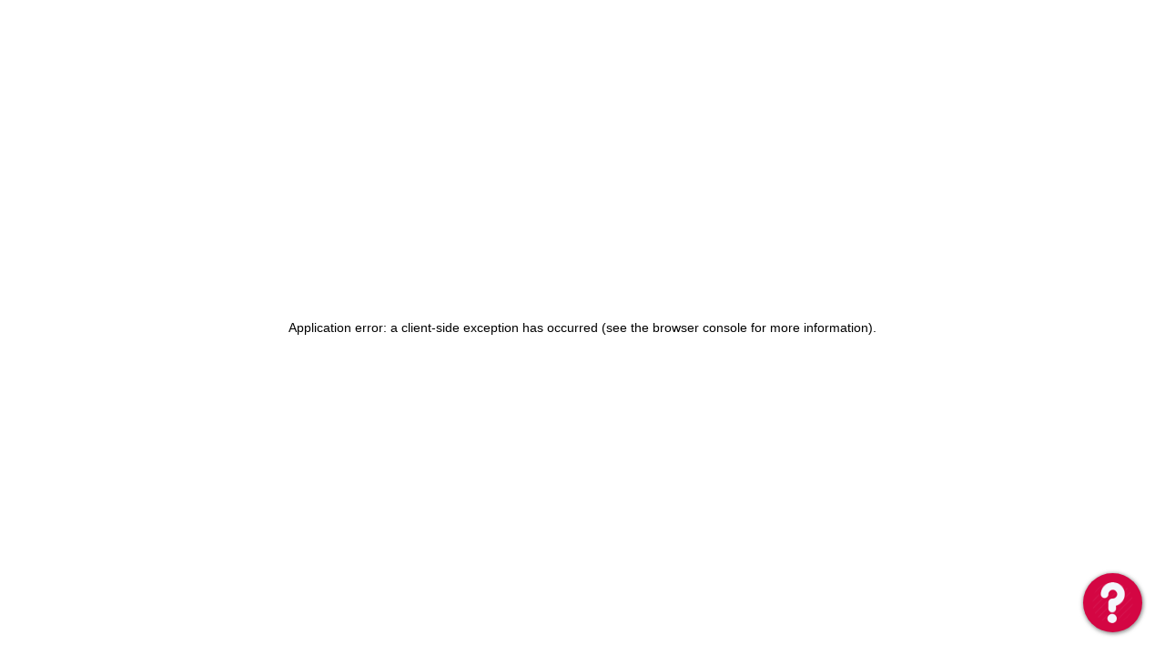

--- FILE ---
content_type: text/html; charset=utf-8
request_url: https://atheneumglobal.education/blogs/how-to-become-a-montessori-teacher
body_size: 16602
content:
<!DOCTYPE html><html><head><meta name="viewport" content="width=device-width"/><meta charSet="utf-8"/><link rel="icon" href="/assets/favicon.ico"/><div><script id="gs-sdk" src="//www.buildquickbots.com/botwidget/v3/demo/static/js/sdk.js?v=3" Key="3ec2a47d-c9d5-4b07-9289-45bd28f1cc90" defer=""></script></div><title>How to be a Montessori Teacher? A step-by-step Guide!</title><meta name="description" content="Learn how to become a Montessori teacher in India with our step-by-step guide. Discover the qualifications, training, and certification required to teach in a Montessori school. "/><link rel="canonical" href="https://atheneumglobal.education/blogs/how-to-become-a-montessori-teacher"/><meta property="og:title" content="How to be a Montessori Teacher? A step-by-step Guide!"/><meta property="og:description" content="Learn how to become a Montessori teacher in India with our step-by-step guide. Discover the qualifications, training, and certification required to teach in a Montessori school. "/><meta property="og:site_name" content="Atheneum"/><meta property="og:type" content="website"/><meta property="og:url" content="https://atheneumglobal.education/blogs/how-to-become-a-montessori-teacher"/><meta property="og:image" content="https://management.beanstalkedu.com/assets/edd56248-d25a-4742-aaea-a30f2d5e1017"/><meta property="og:image:secure_url" content="https://atheneumglobal.education"/><meta name="twitter:card" content="product"/><meta name="twitter:url" content="https://atheneumglobal.education/blogs/how-to-become-a-montessori-teacher"/><meta name="twitter:title" content="How to be a Montessori Teacher? A step-by-step Guide!"/><meta name="twitter:description" content="How to be a Montessori Teacher? A step-by-step Guide!"/><meta name="twitter:image" content="https://management.beanstalkedu.com/assets/edd56248-d25a-4742-aaea-a30f2d5e1017"/><meta name="twitter:site" content="@Atheneum"/><meta name="twitter:creator" content="@Athenum"/><meta name="twitter:app:name:iphone" content="Atheneum"/><meta name="twitter:app:name:googleplay" content="Atheneum"/><meta name="robots" content="follow, index, max-snippet:-1, max-video-preview:-1, max-image-preview:large"/><script type="application/ld+json">{  "@context": "https://schema.org",  "@type": "Article",  "mainEntityOfPage": {    "@type": "WebPage",    "@id": "https://atheneumglobal.education/blogs/how-to-become-a-montessori-teacher"  },  "headline": "How to Become a Montessori teacher In India?",  "description": "Learn how to become a Montessori teacher in India with our step-by-step guide. Discover the qualifications, training, and certification required to teach in a Montessori school.",  "image": "https://management.beanstalkedu.com/assets/02c58861-c34c-4cb6-8f23-8caedd504102",    "author": {    "@type": "Organization",    "name": "Atheneum Global",    "url": "https://atheneumglobal.education"  },    "publisher": {    "@type": "Organization",    "name": "Atheneum Global",    "logo": {      "@type": "ImageObject",      "url": "https://atheneumglobal.education/_next/image?url=%2Fassets%2FAthneum-Global.png&w=256&q=75"    }  },  "datePublished": "2023-04-10",  "dateModified": "2023-04-10"}</script><script type="application/ld+json">{  "@context": "https://schema.org/",  "@type": "WebSite",  "name": "Atheneum Global",  "url": "https://atheneumglobal.education/blogs/how-to-become-a-montessori-teacher",  "potentialAction": {    "@type": "SearchAction",    "target": "{search_term_string}",    "query-input": "required name=search_term_string"  }}</script><meta name="next-head-count" content="26"/><script>!(function(w,p,f,c){c=w[p]=Object.assign(w[p]||{},{"debug":true});c[f]=(c[f]||[]).concat(["dataLayer.push"])})(window,'partytown','forward');/* Partytown 0.7.5 - MIT builder.io */
!function(t,e,n,i,r,o,a,d,s,c,p,l){function u(){l||(l=1,"/"==(a=(o.lib||"/~partytown/")+(o.debug?"debug/":""))[0]&&(s=e.querySelectorAll('script[type="text/partytown"]'),i!=t?i.dispatchEvent(new CustomEvent("pt1",{detail:t})):(d=setTimeout(f,1e4),e.addEventListener("pt0",w),r?h(1):n.serviceWorker?n.serviceWorker.register(a+(o.swPath||"partytown-sw.js"),{scope:a}).then((function(t){t.active?h():t.installing&&t.installing.addEventListener("statechange",(function(t){"activated"==t.target.state&&h()}))}),console.error):f())))}function h(t){c=e.createElement(t?"script":"iframe"),t||(c.setAttribute("style","display:block;width:0;height:0;border:0;visibility:hidden"),c.setAttribute("aria-hidden",!0)),c.src=a+"partytown-"+(t?"atomics.js?v=0.7.5":"sandbox-sw.html?"+Date.now()),e.body.appendChild(c)}function f(n,r){for(w(),i==t&&(o.forward||[]).map((function(e){delete t[e.split(".")[0]]})),n=0;n<s.length;n++)(r=e.createElement("script")).innerHTML=s[n].innerHTML,e.head.appendChild(r);c&&c.parentNode.removeChild(c)}function w(){clearTimeout(d)}o=t.partytown||{},i==t&&(o.forward||[]).map((function(e){p=t,e.split(".").map((function(e,n,i){p=p[i[n]]=n+1<i.length?"push"==i[n+1]?[]:p[i[n]]||{}:function(){(t._ptf=t._ptf||[]).push(i,arguments)}}))})),"complete"==e.readyState?u():(t.addEventListener("DOMContentLoaded",u),t.addEventListener("load",u))}(window,document,navigator,top,window.crossOriginIsolated);document.currentScript.dataset.partytown="";</script><script type="text/partytown">(function(w,d,s,l,i){w[l]=w[l]||[];w[l].push({'gtm.start':
              new Date().getTime(),event:'gtm.js'});var f=d.getElementsByTagName(s)[0],
              j=d.createElement(s),dl=l!='dataLayer'?'&l='+l:'';j.async=true;j.src=
              'https://www.googletagmanager.com/gtm.js?id='+i+dl;f.parentNode.insertBefore(j,f);
              })(window,document,'script','dataLayer','GTM-MCP6VN7');</script><script>
              (function(c,l,a,r,i,t,y){
        c[a]=c[a]||function(){(c[a].q=c[a].q||[]).push(arguments)};
        t=l.createElement(r);t.async=1;t.src="https://www.clarity.ms/tag/"+i;
        y=l.getElementsByTagName(r)[0];y.parentNode.insertBefore(t,y);
    })(window, document, "clarity", "script", "smsnrr4whh")
            </script><meta name="next-font-preconnect"/><link rel="preload" href="/_next/static/css/109b4ed10c1802d5.css" as="style"/><link rel="stylesheet" href="/_next/static/css/109b4ed10c1802d5.css" data-n-g=""/><noscript data-n-css=""></noscript><script defer="" nomodule="" src="/_next/static/chunks/polyfills-5cd94c89d3acac5f.js"></script><script src="/_next/static/chunks/webpack-30e2bf355f707876.js" defer=""></script><script src="/_next/static/chunks/framework-89f2f7d214569455.js" defer=""></script><script src="/_next/static/chunks/main-bbe24b22d6bf710a.js" defer=""></script><script src="/_next/static/chunks/pages/_app-c6a14ce9fb1c0049.js" defer=""></script><script src="/_next/static/chunks/29107295-55db3f7ea8c5c9b7.js" defer=""></script><script src="/_next/static/chunks/9874-6135d3a30dbfa161.js" defer=""></script><script src="/_next/static/chunks/5675-7add6826ae4a91fd.js" defer=""></script><script src="/_next/static/chunks/5152-b41aacfb98ba7eb0.js" defer=""></script><script src="/_next/static/chunks/8533-802f78681e0ee5a5.js" defer=""></script><script src="/_next/static/chunks/3024-d5600a0f4487786e.js" defer=""></script><script src="/_next/static/chunks/7209-840a2c11c897a92e.js" defer=""></script><script src="/_next/static/chunks/9087-ce7a1b34356475ca.js" defer=""></script><script src="/_next/static/chunks/6653-471c85499eec0fb0.js" defer=""></script><script src="/_next/static/chunks/9389-aafebaf7c0f787bf.js" defer=""></script><script src="/_next/static/chunks/2305-fda98e7ec8835946.js" defer=""></script><script src="/_next/static/chunks/6059-6a14c88698c45ab2.js" defer=""></script><script src="/_next/static/chunks/pages/blogs/%5BblogId%5D-4e6dd04da4afdb36.js" defer=""></script><script src="/_next/static/LBrEirOKeGcaTbfG8buRY/_buildManifest.js" defer=""></script><script src="/_next/static/LBrEirOKeGcaTbfG8buRY/_ssgManifest.js" defer=""></script><script src="/_next/static/LBrEirOKeGcaTbfG8buRY/_middlewareManifest.js" defer=""></script></head><body><noscript type="text/partytown"><iframe src="https://www.googletagmanager.com/ns.html?id=GTM-MCP6VN7"
              height="0" width="0" style="display:none;visibility:hidden"></iframe></noscript><meta name="robots" content="follow, index, max-snippet:-1, max-video-preview:-1, max-image-preview:large"/><div id="__next"><div class="MuiBox-root css-0"><style data-emotion="css 14ia7ya">.css-14ia7ya{background-color:#fff;width:80%;margin:0 auto;box-shadow:none;left:10%;right:10%;width:100%;border-bottom:1px solid #dfdfdf;}</style><style data-emotion="css 1eslqou">.css-1eslqou{display:-webkit-box;display:-webkit-flex;display:-ms-flexbox;display:flex;-webkit-flex-direction:column;-ms-flex-direction:column;flex-direction:column;width:100%;box-sizing:border-box;-webkit-flex-shrink:0;-ms-flex-negative:0;flex-shrink:0;position:-webkit-sticky;position:sticky;z-index:1100;top:0;left:auto;right:0;background-color:#D70040;color:#fff;background-color:#fff;width:80%;margin:0 auto;box-shadow:none;left:10%;right:10%;width:100%;border-bottom:1px solid #dfdfdf;}</style><style data-emotion="css 1cvrs2g">.css-1cvrs2g{background-color:#fff;color:rgba(0, 0, 0, 0.87);-webkit-transition:box-shadow 300ms cubic-bezier(0.4, 0, 0.2, 1) 0ms;transition:box-shadow 300ms cubic-bezier(0.4, 0, 0.2, 1) 0ms;box-shadow:0px 2px 4px -1px rgba(0,0,0,0.2),0px 4px 5px 0px rgba(0,0,0,0.14),0px 1px 10px 0px rgba(0,0,0,0.12);display:-webkit-box;display:-webkit-flex;display:-ms-flexbox;display:flex;-webkit-flex-direction:column;-ms-flex-direction:column;flex-direction:column;width:100%;box-sizing:border-box;-webkit-flex-shrink:0;-ms-flex-negative:0;flex-shrink:0;position:-webkit-sticky;position:sticky;z-index:1100;top:0;left:auto;right:0;background-color:#D70040;color:#fff;background-color:#fff;width:80%;margin:0 auto;box-shadow:none;left:10%;right:10%;width:100%;border-bottom:1px solid #dfdfdf;}</style><header class="MuiPaper-root MuiPaper-elevation MuiPaper-elevation4 MuiAppBar-root MuiAppBar-colorPrimary MuiAppBar-positionSticky css-1cvrs2g"><style data-emotion="css 1qsxih2">.css-1qsxih2{width:100%;margin-left:auto;box-sizing:border-box;margin-right:auto;display:block;padding-left:16px;padding-right:16px;}@media (min-width:600px){.css-1qsxih2{padding-left:24px;padding-right:24px;}}@media (min-width:1200px){.css-1qsxih2{max-width:1200px;}}</style><div class="MuiContainer-root MuiContainer-maxWidthLg css-1qsxih2"><style data-emotion="css gg4vpm">.css-gg4vpm{display:-webkit-box;display:-webkit-flex;display:-ms-flexbox;display:flex;-webkit-box-pack:justify;-webkit-justify-content:space-between;justify-content:space-between;}</style><div class="MuiBox-root css-gg4vpm"><div class="MuiBox-root css-0"><span style="box-sizing:border-box;display:inline-block;overflow:hidden;width:initial;height:initial;background:none;opacity:1;border:0;margin:0;padding:0;position:relative;max-width:100%"><span style="box-sizing:border-box;display:block;width:initial;height:initial;background:none;opacity:1;border:0;margin:0;padding:0;max-width:100%"><img style="display:block;max-width:100%;width:initial;height:initial;background:none;opacity:1;border:0;margin:0;padding:0" alt="" aria-hidden="true" src="data:image/svg+xml,%3csvg%20xmlns=%27http://www.w3.org/2000/svg%27%20version=%271.1%27%20width=%27156%27%20height=%2760%27/%3e"/></span><img alt="Atheneum Global Logo" href="/" src="[data-uri]" decoding="async" data-nimg="intrinsic" style="position:absolute;top:0;left:0;bottom:0;right:0;box-sizing:border-box;padding:0;border:none;margin:auto;display:block;width:0;height:0;min-width:100%;max-width:100%;min-height:100%;max-height:100%"/><noscript><img alt="Atheneum Global Logo" href="/" srcSet="/_next/image?url=%2Fassets%2FAthneum-Global.png&amp;w=256&amp;q=75 1x, /_next/image?url=%2Fassets%2FAthneum-Global.png&amp;w=384&amp;q=75 2x" src="/_next/image?url=%2Fassets%2FAthneum-Global.png&amp;w=384&amp;q=75" decoding="async" data-nimg="intrinsic" style="position:absolute;top:0;left:0;bottom:0;right:0;box-sizing:border-box;padding:0;border:none;margin:auto;display:block;width:0;height:0;min-width:100%;max-width:100%;min-height:100%;max-height:100%" loading="lazy"/></noscript></span></div><style data-emotion="css pori7h">.css-pori7h{display:-webkit-box;display:-webkit-flex;display:-ms-flexbox;display:flex;-webkit-box-pack:end;-ms-flex-pack:end;-webkit-justify-content:flex-end;justify-content:flex-end;-webkit-align-items:center;-webkit-box-align:center;-ms-flex-align:center;align-items:center;}</style><div class="MuiBox-root css-pori7h"><style data-emotion="css 1l9ckri">.css-1l9ckri{-webkit-box-flex:1;-webkit-flex-grow:1;-ms-flex-positive:1;flex-grow:1;-webkit-box-pack:end;-ms-flex-pack:end;-webkit-justify-content:flex-end;justify-content:flex-end;margin-right:-8px;}@media (min-width:0px){.css-1l9ckri{display:-webkit-box;display:-webkit-flex;display:-ms-flexbox;display:flex;}}@media (min-width:900px){.css-1l9ckri{display:none;}}</style><div class="MuiBox-root css-1l9ckri"><style data-emotion="css 1wf493t">.css-1wf493t{text-align:center;-webkit-flex:0 0 auto;-ms-flex:0 0 auto;flex:0 0 auto;font-size:1.5rem;padding:8px;border-radius:50%;overflow:visible;color:rgba(0, 0, 0, 0.54);-webkit-transition:background-color 150ms cubic-bezier(0.4, 0, 0.2, 1) 0ms;transition:background-color 150ms cubic-bezier(0.4, 0, 0.2, 1) 0ms;}.css-1wf493t:hover{background-color:rgba(0, 0, 0, 0.04);}@media (hover: none){.css-1wf493t:hover{background-color:transparent;}}.css-1wf493t.Mui-disabled{background-color:transparent;color:rgba(0, 0, 0, 0.26);}</style><style data-emotion="css 1yxmbwk">.css-1yxmbwk{display:-webkit-inline-box;display:-webkit-inline-flex;display:-ms-inline-flexbox;display:inline-flex;-webkit-align-items:center;-webkit-box-align:center;-ms-flex-align:center;align-items:center;-webkit-box-pack:center;-ms-flex-pack:center;-webkit-justify-content:center;justify-content:center;position:relative;box-sizing:border-box;-webkit-tap-highlight-color:transparent;background-color:transparent;outline:0;border:0;margin:0;border-radius:0;padding:0;cursor:pointer;-webkit-user-select:none;-moz-user-select:none;-ms-user-select:none;user-select:none;vertical-align:middle;-moz-appearance:none;-webkit-appearance:none;-webkit-text-decoration:none;text-decoration:none;color:inherit;text-align:center;-webkit-flex:0 0 auto;-ms-flex:0 0 auto;flex:0 0 auto;font-size:1.5rem;padding:8px;border-radius:50%;overflow:visible;color:rgba(0, 0, 0, 0.54);-webkit-transition:background-color 150ms cubic-bezier(0.4, 0, 0.2, 1) 0ms;transition:background-color 150ms cubic-bezier(0.4, 0, 0.2, 1) 0ms;}.css-1yxmbwk::-moz-focus-inner{border-style:none;}.css-1yxmbwk.Mui-disabled{pointer-events:none;cursor:default;}@media print{.css-1yxmbwk{-webkit-print-color-adjust:exact;color-adjust:exact;}}.css-1yxmbwk:hover{background-color:rgba(0, 0, 0, 0.04);}@media (hover: none){.css-1yxmbwk:hover{background-color:transparent;}}.css-1yxmbwk.Mui-disabled{background-color:transparent;color:rgba(0, 0, 0, 0.26);}</style><button class="MuiButtonBase-root MuiIconButton-root MuiIconButton-sizeMedium css-1yxmbwk" tabindex="0" type="button"><style data-emotion="css 1rzb3uu">.css-1rzb3uu{position:relative;display:-webkit-inline-box;display:-webkit-inline-flex;display:-ms-inline-flexbox;display:inline-flex;vertical-align:middle;-webkit-flex-shrink:0;-ms-flex-negative:0;flex-shrink:0;}</style><span class="MuiBadge-root css-1rzb3uu"><style data-emotion="css vubbuv">.css-vubbuv{-webkit-user-select:none;-moz-user-select:none;-ms-user-select:none;user-select:none;width:1em;height:1em;display:inline-block;fill:currentColor;-webkit-flex-shrink:0;-ms-flex-negative:0;flex-shrink:0;-webkit-transition:fill 200ms cubic-bezier(0.4, 0, 0.2, 1) 0ms;transition:fill 200ms cubic-bezier(0.4, 0, 0.2, 1) 0ms;font-size:1.5rem;}</style><svg class="MuiSvgIcon-root MuiSvgIcon-fontSizeMedium css-vubbuv" focusable="false" aria-hidden="true" viewBox="0 0 24 24" data-testid="ShoppingCartOutlinedIcon"><path d="M15.55 13c.75 0 1.41-.41 1.75-1.03l3.58-6.49c.37-.66-.11-1.48-.87-1.48H5.21l-.94-2H1v2h2l3.6 7.59-1.35 2.44C4.52 15.37 5.48 17 7 17h12v-2H7l1.1-2h7.45zM6.16 6h12.15l-2.76 5H8.53L6.16 6zM7 18c-1.1 0-1.99.9-1.99 2S5.9 22 7 22s2-.9 2-2-.9-2-2-2zm10 0c-1.1 0-1.99.9-1.99 2s.89 2 1.99 2 2-.9 2-2-.9-2-2-2z"></path></svg><style data-emotion="css lzhk9f">.css-lzhk9f{display:-webkit-box;display:-webkit-flex;display:-ms-flexbox;display:flex;-webkit-flex-direction:row;-ms-flex-direction:row;flex-direction:row;-webkit-box-flex-wrap:wrap;-webkit-flex-wrap:wrap;-ms-flex-wrap:wrap;flex-wrap:wrap;-webkit-box-pack:center;-ms-flex-pack:center;-webkit-justify-content:center;justify-content:center;-webkit-align-content:center;-ms-flex-line-pack:center;align-content:center;-webkit-align-items:center;-webkit-box-align:center;-ms-flex-align:center;align-items:center;position:absolute;box-sizing:border-box;font-family:Rubik,-apple-system,BlinkMacSystemFont,"Segoe UI",Roboto,"Helvetica Neue",Arial,sans-serif,"Apple Color Emoji","Segoe UI Emoji","Segoe UI Symbol";font-weight:500;font-size:0.75rem;min-width:20px;line-height:1;padding:0 6px;height:20px;border-radius:10px;z-index:1;-webkit-transition:-webkit-transform 225ms cubic-bezier(0.4, 0, 0.2, 1) 0ms;transition:transform 225ms cubic-bezier(0.4, 0, 0.2, 1) 0ms;background-color:#D70040;color:#fff;top:0;right:0;-webkit-transform:scale(1) translate(50%, -50%);-moz-transform:scale(1) translate(50%, -50%);-ms-transform:scale(1) translate(50%, -50%);transform:scale(1) translate(50%, -50%);transform-origin:100% 0%;}.css-lzhk9f.MuiBadge-invisible{-webkit-transform:scale(0) translate(50%, -50%);-moz-transform:scale(0) translate(50%, -50%);-ms-transform:scale(0) translate(50%, -50%);transform:scale(0) translate(50%, -50%);}</style><span class="MuiBadge-anchorOriginTopRightRectangular MuiBadge-overlapRectangular MuiBadge-colorPrimary MuiBadge-badge MuiBadge-standard MuiBadge-anchorOriginTopRight css-lzhk9f">0<!-- --></span></span></button><style data-emotion="css 1h54izu">.css-1h54izu{text-align:center;-webkit-flex:0 0 auto;-ms-flex:0 0 auto;flex:0 0 auto;font-size:1.5rem;padding:8px;border-radius:50%;overflow:visible;color:rgba(0, 0, 0, 0.54);-webkit-transition:background-color 150ms cubic-bezier(0.4, 0, 0.2, 1) 0ms;transition:background-color 150ms cubic-bezier(0.4, 0, 0.2, 1) 0ms;color:inherit;padding:12px;font-size:1.75rem;}.css-1h54izu:hover{background-color:rgba(0, 0, 0, 0.04);}@media (hover: none){.css-1h54izu:hover{background-color:transparent;}}.css-1h54izu.Mui-disabled{background-color:transparent;color:rgba(0, 0, 0, 0.26);}</style><style data-emotion="css 1l1167e">.css-1l1167e{display:-webkit-inline-box;display:-webkit-inline-flex;display:-ms-inline-flexbox;display:inline-flex;-webkit-align-items:center;-webkit-box-align:center;-ms-flex-align:center;align-items:center;-webkit-box-pack:center;-ms-flex-pack:center;-webkit-justify-content:center;justify-content:center;position:relative;box-sizing:border-box;-webkit-tap-highlight-color:transparent;background-color:transparent;outline:0;border:0;margin:0;border-radius:0;padding:0;cursor:pointer;-webkit-user-select:none;-moz-user-select:none;-ms-user-select:none;user-select:none;vertical-align:middle;-moz-appearance:none;-webkit-appearance:none;-webkit-text-decoration:none;text-decoration:none;color:inherit;text-align:center;-webkit-flex:0 0 auto;-ms-flex:0 0 auto;flex:0 0 auto;font-size:1.5rem;padding:8px;border-radius:50%;overflow:visible;color:rgba(0, 0, 0, 0.54);-webkit-transition:background-color 150ms cubic-bezier(0.4, 0, 0.2, 1) 0ms;transition:background-color 150ms cubic-bezier(0.4, 0, 0.2, 1) 0ms;color:inherit;padding:12px;font-size:1.75rem;}.css-1l1167e::-moz-focus-inner{border-style:none;}.css-1l1167e.Mui-disabled{pointer-events:none;cursor:default;}@media print{.css-1l1167e{-webkit-print-color-adjust:exact;color-adjust:exact;}}.css-1l1167e:hover{background-color:rgba(0, 0, 0, 0.04);}@media (hover: none){.css-1l1167e:hover{background-color:transparent;}}.css-1l1167e.Mui-disabled{background-color:transparent;color:rgba(0, 0, 0, 0.26);}</style><button class="MuiButtonBase-root MuiIconButton-root MuiIconButton-colorInherit MuiIconButton-sizeLarge css-1l1167e" tabindex="0" type="button" aria-label="account of current user" aria-controls="menu-appbar" aria-haspopup="true"><style data-emotion="css ic46e">.css-ic46e{-webkit-user-select:none;-moz-user-select:none;-ms-user-select:none;user-select:none;width:1em;height:1em;display:inline-block;fill:currentColor;-webkit-flex-shrink:0;-ms-flex-negative:0;flex-shrink:0;-webkit-transition:fill 200ms cubic-bezier(0.4, 0, 0.2, 1) 0ms;transition:fill 200ms cubic-bezier(0.4, 0, 0.2, 1) 0ms;font-size:1.5rem;color:#D70040;font-size:28px;}</style><svg class="MuiSvgIcon-root MuiSvgIcon-colorPrimary MuiSvgIcon-fontSizeMedium css-ic46e" focusable="false" aria-hidden="true" viewBox="0 0 24 24" data-testid="MenuIcon"><path d="M3 18h18v-2H3v2zm0-5h18v-2H3v2zm0-7v2h18V6H3z"></path></svg></button></div><style data-emotion="css 2uchni">.css-2uchni{-webkit-box-flex:0;-webkit-flex-grow:0;-ms-flex-positive:0;flex-grow:0;}</style><div class="MuiBox-root css-2uchni"></div><style data-emotion="css 1t0e2o">.css-1t0e2o{-webkit-box-flex:0;-webkit-flex-grow:0;-ms-flex-positive:0;flex-grow:0;}@media (min-width:0px){.css-1t0e2o{display:none;}}@media (min-width:900px){.css-1t0e2o{display:-webkit-box;display:-webkit-flex;display:-ms-flexbox;display:flex;}}</style><div class="MuiBox-root css-1t0e2o"><style data-emotion="css itwhvs">.css-itwhvs{font-family:Rubik,-apple-system,BlinkMacSystemFont,"Segoe UI",Roboto,"Helvetica Neue",Arial,sans-serif,"Apple Color Emoji","Segoe UI Emoji","Segoe UI Symbol";font-weight:500;font-size:0.875rem;line-height:1.75;text-transform:uppercase;min-width:64px;padding:6px 8px;border-radius:4px;-webkit-transition:background-color 250ms cubic-bezier(0.4, 0, 0.2, 1) 0ms,box-shadow 250ms cubic-bezier(0.4, 0, 0.2, 1) 0ms,border-color 250ms cubic-bezier(0.4, 0, 0.2, 1) 0ms,color 250ms cubic-bezier(0.4, 0, 0.2, 1) 0ms;transition:background-color 250ms cubic-bezier(0.4, 0, 0.2, 1) 0ms,box-shadow 250ms cubic-bezier(0.4, 0, 0.2, 1) 0ms,border-color 250ms cubic-bezier(0.4, 0, 0.2, 1) 0ms,color 250ms cubic-bezier(0.4, 0, 0.2, 1) 0ms;color:#D70040;font-size:16px;text-transform:none;padding:6px;padding-left:12px;padding-right:12px;margin-top:16px;margin-bottom:16px;color:#222222;display:block;}.css-itwhvs:hover{-webkit-text-decoration:none;text-decoration:none;background-color:rgba(215, 0, 64, 0.04);}@media (hover: none){.css-itwhvs:hover{background-color:transparent;}}.css-itwhvs.Mui-disabled{color:rgba(0, 0, 0, 0.26);}</style><style data-emotion="css 1dn10ly">.css-1dn10ly{display:-webkit-inline-box;display:-webkit-inline-flex;display:-ms-inline-flexbox;display:inline-flex;-webkit-align-items:center;-webkit-box-align:center;-ms-flex-align:center;align-items:center;-webkit-box-pack:center;-ms-flex-pack:center;-webkit-justify-content:center;justify-content:center;position:relative;box-sizing:border-box;-webkit-tap-highlight-color:transparent;background-color:transparent;outline:0;border:0;margin:0;border-radius:0;padding:0;cursor:pointer;-webkit-user-select:none;-moz-user-select:none;-ms-user-select:none;user-select:none;vertical-align:middle;-moz-appearance:none;-webkit-appearance:none;-webkit-text-decoration:none;text-decoration:none;color:inherit;font-family:Rubik,-apple-system,BlinkMacSystemFont,"Segoe UI",Roboto,"Helvetica Neue",Arial,sans-serif,"Apple Color Emoji","Segoe UI Emoji","Segoe UI Symbol";font-weight:500;font-size:0.875rem;line-height:1.75;text-transform:uppercase;min-width:64px;padding:6px 8px;border-radius:4px;-webkit-transition:background-color 250ms cubic-bezier(0.4, 0, 0.2, 1) 0ms,box-shadow 250ms cubic-bezier(0.4, 0, 0.2, 1) 0ms,border-color 250ms cubic-bezier(0.4, 0, 0.2, 1) 0ms,color 250ms cubic-bezier(0.4, 0, 0.2, 1) 0ms;transition:background-color 250ms cubic-bezier(0.4, 0, 0.2, 1) 0ms,box-shadow 250ms cubic-bezier(0.4, 0, 0.2, 1) 0ms,border-color 250ms cubic-bezier(0.4, 0, 0.2, 1) 0ms,color 250ms cubic-bezier(0.4, 0, 0.2, 1) 0ms;color:#D70040;font-size:16px;text-transform:none;padding:6px;padding-left:12px;padding-right:12px;margin-top:16px;margin-bottom:16px;color:#222222;display:block;}.css-1dn10ly::-moz-focus-inner{border-style:none;}.css-1dn10ly.Mui-disabled{pointer-events:none;cursor:default;}@media print{.css-1dn10ly{-webkit-print-color-adjust:exact;color-adjust:exact;}}.css-1dn10ly:hover{-webkit-text-decoration:none;text-decoration:none;background-color:rgba(215, 0, 64, 0.04);}@media (hover: none){.css-1dn10ly:hover{background-color:transparent;}}.css-1dn10ly.Mui-disabled{color:rgba(0, 0, 0, 0.26);}</style><button class="MuiButton-root MuiButton-text MuiButton-textPrimary MuiButton-sizeMedium MuiButton-textSizeMedium MuiButtonBase-root  css-1dn10ly" tabindex="0" type="button"><style data-emotion="css 11ragxa">.css-11ragxa{margin:0;font-family:Noto Sans,-apple-system,BlinkMacSystemFont,"Segoe UI",Roboto,"Helvetica Neue",Arial,sans-serif,"Apple Color Emoji","Segoe UI Emoji","Segoe UI Symbol";font-size:1rem;text-align:center;}@media (min-width:1601px){.css-11ragxa{font-size:20px;}}@media (max-width:1600px) and (min-width: 1161px){.css-11ragxa{font-size:16px;}}@media (max-width:1160px) and (min-width: 451px){.css-11ragxa{font-size:16px;}}@media (max-width: 450px){.css-11ragxa{font-size:15px;}}</style><p class="MuiTypography-root MuiTypography-body1 css-11ragxa" style="display:flex;align-items:center">Our Courses <!-- --><svg class="MuiSvgIcon-root MuiSvgIcon-fontSizeMedium css-vubbuv" focusable="false" aria-hidden="true" viewBox="0 0 24 24" data-testid="ExpandMoreIcon"><path d="M16.59 8.59 12 13.17 7.41 8.59 6 10l6 6 6-6z"></path></svg></p></button><button class="MuiButton-root MuiButton-text MuiButton-textPrimary MuiButton-sizeMedium MuiButton-textSizeMedium MuiButtonBase-root  css-1dn10ly" tabindex="0" type="button">Blogs<!-- --></button><button class="MuiButton-root MuiButton-text MuiButton-textPrimary MuiButton-sizeMedium MuiButton-textSizeMedium MuiButtonBase-root  css-1dn10ly" tabindex="0" type="button">Accreditation<!-- --></button><button class="MuiButton-root MuiButton-text MuiButton-textPrimary MuiButton-sizeMedium MuiButton-textSizeMedium MuiButtonBase-root  css-1dn10ly" tabindex="0" type="button">Contact Us<!-- --></button><button class="MuiButtonBase-root MuiIconButton-root MuiIconButton-sizeMedium css-1yxmbwk" tabindex="0" type="button"><span class="MuiBadge-root css-1rzb3uu"><svg class="MuiSvgIcon-root MuiSvgIcon-fontSizeMedium css-vubbuv" focusable="false" aria-hidden="true" viewBox="0 0 24 24" data-testid="ShoppingCartOutlinedIcon"><path d="M15.55 13c.75 0 1.41-.41 1.75-1.03l3.58-6.49c.37-.66-.11-1.48-.87-1.48H5.21l-.94-2H1v2h2l3.6 7.59-1.35 2.44C4.52 15.37 5.48 17 7 17h12v-2H7l1.1-2h7.45zM6.16 6h12.15l-2.76 5H8.53L6.16 6zM7 18c-1.1 0-1.99.9-1.99 2S5.9 22 7 22s2-.9 2-2-.9-2-2-2zm10 0c-1.1 0-1.99.9-1.99 2s.89 2 1.99 2 2-.9 2-2-.9-2-2-2z"></path></svg><span class="MuiBadge-anchorOriginTopRightRectangular MuiBadge-overlapRectangular MuiBadge-colorPrimary MuiBadge-badge MuiBadge-standard MuiBadge-anchorOriginTopRight css-lzhk9f">0<!-- --></span></span></button></div><style data-emotion="css eef4ms">.css-eef4ms{margin-left:8px;margin-right:8px;}@media (min-width:0px){.css-eef4ms{display:none;}}@media (min-width:900px){.css-eef4ms{display:block;}}</style><div class="MuiBox-root css-eef4ms"></div><style data-emotion="css 13tqxrv">@media (min-width:0px){.css-13tqxrv{display:none;}}@media (min-width:900px){.css-13tqxrv{display:block;}}</style><div class="MuiBox-root css-13tqxrv"><style data-emotion="css awyuae">.css-awyuae{margin:0;-webkit-flex-shrink:0;-ms-flex-negative:0;flex-shrink:0;border-width:0;border-style:solid;border-color:rgba(0, 0, 0, 0.12);border-bottom-width:0;margin-top:8px;margin-bottom:8px;height:auto;border-right-width:thin;-webkit-align-self:stretch;-ms-flex-item-align:stretch;align-self:stretch;border-right-width:2px;height:30px;}</style><hr class="MuiDivider-root MuiDivider-middle MuiDivider-vertical MuiDivider-flexItem css-awyuae"/></div><div class="MuiBox-root css-eef4ms"></div><div class="MuiBox-root css-1t0e2o"><style data-emotion="css 1pg8bi">.css-1pg8bi{height:20px;}</style><div class="MuiBox-root css-1pg8bi"><style data-emotion="css s41b52">.css-s41b52{padding:5px 20px;}</style><style data-emotion="css 13c4ej2">.css-13c4ej2{font-family:Rubik,-apple-system,BlinkMacSystemFont,"Segoe UI",Roboto,"Helvetica Neue",Arial,sans-serif,"Apple Color Emoji","Segoe UI Emoji","Segoe UI Symbol";font-weight:500;font-size:0.875rem;line-height:1.75;text-transform:uppercase;min-width:64px;padding:5px 15px;border-radius:4px;-webkit-transition:background-color 250ms cubic-bezier(0.4, 0, 0.2, 1) 0ms,box-shadow 250ms cubic-bezier(0.4, 0, 0.2, 1) 0ms,border-color 250ms cubic-bezier(0.4, 0, 0.2, 1) 0ms,color 250ms cubic-bezier(0.4, 0, 0.2, 1) 0ms;transition:background-color 250ms cubic-bezier(0.4, 0, 0.2, 1) 0ms,box-shadow 250ms cubic-bezier(0.4, 0, 0.2, 1) 0ms,border-color 250ms cubic-bezier(0.4, 0, 0.2, 1) 0ms,color 250ms cubic-bezier(0.4, 0, 0.2, 1) 0ms;border:1px solid rgba(19, 26, 40, 0.5);color:#131A28;font-size:16px;text-transform:none;padding:6px;padding-left:12px;padding-right:12px;padding:5px 20px;}.css-13c4ej2:hover{-webkit-text-decoration:none;text-decoration:none;background-color:rgba(19, 26, 40, 0.04);border:1px solid #131A28;}@media (hover: none){.css-13c4ej2:hover{background-color:transparent;}}.css-13c4ej2.Mui-disabled{color:rgba(0, 0, 0, 0.26);border:1px solid rgba(0, 0, 0, 0.26);}</style><style data-emotion="css 15wabc7">.css-15wabc7{display:-webkit-inline-box;display:-webkit-inline-flex;display:-ms-inline-flexbox;display:inline-flex;-webkit-align-items:center;-webkit-box-align:center;-ms-flex-align:center;align-items:center;-webkit-box-pack:center;-ms-flex-pack:center;-webkit-justify-content:center;justify-content:center;position:relative;box-sizing:border-box;-webkit-tap-highlight-color:transparent;background-color:transparent;outline:0;border:0;margin:0;border-radius:0;padding:0;cursor:pointer;-webkit-user-select:none;-moz-user-select:none;-ms-user-select:none;user-select:none;vertical-align:middle;-moz-appearance:none;-webkit-appearance:none;-webkit-text-decoration:none;text-decoration:none;color:inherit;font-family:Rubik,-apple-system,BlinkMacSystemFont,"Segoe UI",Roboto,"Helvetica Neue",Arial,sans-serif,"Apple Color Emoji","Segoe UI Emoji","Segoe UI Symbol";font-weight:500;font-size:0.875rem;line-height:1.75;text-transform:uppercase;min-width:64px;padding:5px 15px;border-radius:4px;-webkit-transition:background-color 250ms cubic-bezier(0.4, 0, 0.2, 1) 0ms,box-shadow 250ms cubic-bezier(0.4, 0, 0.2, 1) 0ms,border-color 250ms cubic-bezier(0.4, 0, 0.2, 1) 0ms,color 250ms cubic-bezier(0.4, 0, 0.2, 1) 0ms;transition:background-color 250ms cubic-bezier(0.4, 0, 0.2, 1) 0ms,box-shadow 250ms cubic-bezier(0.4, 0, 0.2, 1) 0ms,border-color 250ms cubic-bezier(0.4, 0, 0.2, 1) 0ms,color 250ms cubic-bezier(0.4, 0, 0.2, 1) 0ms;border:1px solid rgba(19, 26, 40, 0.5);color:#131A28;font-size:16px;text-transform:none;padding:6px;padding-left:12px;padding-right:12px;padding:5px 20px;}.css-15wabc7::-moz-focus-inner{border-style:none;}.css-15wabc7.Mui-disabled{pointer-events:none;cursor:default;}@media print{.css-15wabc7{-webkit-print-color-adjust:exact;color-adjust:exact;}}.css-15wabc7:hover{-webkit-text-decoration:none;text-decoration:none;background-color:rgba(19, 26, 40, 0.04);border:1px solid #131A28;}@media (hover: none){.css-15wabc7:hover{background-color:transparent;}}.css-15wabc7.Mui-disabled{color:rgba(0, 0, 0, 0.26);border:1px solid rgba(0, 0, 0, 0.26);}</style><button class="MuiButton-root MuiButton-outlined MuiButton-outlinedSecondary MuiButton-sizeMedium MuiButton-outlinedSizeMedium MuiButtonBase-root css-15wabc7" tabindex="0" type="button"><style data-emotion="css nsrjc3">.css-nsrjc3{margin:0;font-family:Noto Sans,-apple-system,BlinkMacSystemFont,"Segoe UI",Roboto,"Helvetica Neue",Arial,sans-serif,"Apple Color Emoji","Segoe UI Emoji","Segoe UI Symbol";font-size:1rem;}@media (min-width:1601px){.css-nsrjc3{font-size:18px;}}@media (max-width:1600px) and (min-width: 1161px){.css-nsrjc3{font-size:14px;}}@media (max-width:1160px) and (min-width: 451px){.css-nsrjc3{font-size:13px;}}@media (max-width: 450px){.css-nsrjc3{font-size:12px;}}</style><p class="MuiTypography-root MuiTypography-body2 css-nsrjc3">Login</p></button></div><style data-emotion="css ibnnmb">.css-ibnnmb{margin-left:8px;margin-right:8px;}</style><div class="MuiBox-root css-ibnnmb"></div><style data-emotion="css 13i92dq">.css-13i92dq{height:35px;}</style><div class="MuiBox-root css-13i92dq"><style data-emotion="css onup78">.css-onup78{font-family:Rubik,-apple-system,BlinkMacSystemFont,"Segoe UI",Roboto,"Helvetica Neue",Arial,sans-serif,"Apple Color Emoji","Segoe UI Emoji","Segoe UI Symbol";font-weight:500;font-size:0.875rem;line-height:1.75;text-transform:uppercase;min-width:64px;padding:6px 16px;border-radius:4px;-webkit-transition:background-color 250ms cubic-bezier(0.4, 0, 0.2, 1) 0ms,box-shadow 250ms cubic-bezier(0.4, 0, 0.2, 1) 0ms,border-color 250ms cubic-bezier(0.4, 0, 0.2, 1) 0ms,color 250ms cubic-bezier(0.4, 0, 0.2, 1) 0ms;transition:background-color 250ms cubic-bezier(0.4, 0, 0.2, 1) 0ms,box-shadow 250ms cubic-bezier(0.4, 0, 0.2, 1) 0ms,border-color 250ms cubic-bezier(0.4, 0, 0.2, 1) 0ms,color 250ms cubic-bezier(0.4, 0, 0.2, 1) 0ms;color:#fff;background-color:#D70040;box-shadow:0px 3px 1px -2px rgba(0,0,0,0.2),0px 2px 2px 0px rgba(0,0,0,0.14),0px 1px 5px 0px rgba(0,0,0,0.12);font-size:16px;text-transform:none;padding:6px;padding-left:12px;padding-right:12px;padding:5px 20px;}.css-onup78:hover{-webkit-text-decoration:none;text-decoration:none;background-color:rgb(150, 0, 44);box-shadow:0px 2px 4px -1px rgba(0,0,0,0.2),0px 4px 5px 0px rgba(0,0,0,0.14),0px 1px 10px 0px rgba(0,0,0,0.12);}@media (hover: none){.css-onup78:hover{background-color:#D70040;}}.css-onup78:active{box-shadow:0px 5px 5px -3px rgba(0,0,0,0.2),0px 8px 10px 1px rgba(0,0,0,0.14),0px 3px 14px 2px rgba(0,0,0,0.12);}.css-onup78.Mui-focusVisible{box-shadow:0px 3px 5px -1px rgba(0,0,0,0.2),0px 6px 10px 0px rgba(0,0,0,0.14),0px 1px 18px 0px rgba(0,0,0,0.12);}.css-onup78.Mui-disabled{color:rgba(0, 0, 0, 0.26);box-shadow:none;background-color:rgba(0, 0, 0, 0.12);}</style><style data-emotion="css 8yxas9">.css-8yxas9{display:-webkit-inline-box;display:-webkit-inline-flex;display:-ms-inline-flexbox;display:inline-flex;-webkit-align-items:center;-webkit-box-align:center;-ms-flex-align:center;align-items:center;-webkit-box-pack:center;-ms-flex-pack:center;-webkit-justify-content:center;justify-content:center;position:relative;box-sizing:border-box;-webkit-tap-highlight-color:transparent;background-color:transparent;outline:0;border:0;margin:0;border-radius:0;padding:0;cursor:pointer;-webkit-user-select:none;-moz-user-select:none;-ms-user-select:none;user-select:none;vertical-align:middle;-moz-appearance:none;-webkit-appearance:none;-webkit-text-decoration:none;text-decoration:none;color:inherit;font-family:Rubik,-apple-system,BlinkMacSystemFont,"Segoe UI",Roboto,"Helvetica Neue",Arial,sans-serif,"Apple Color Emoji","Segoe UI Emoji","Segoe UI Symbol";font-weight:500;font-size:0.875rem;line-height:1.75;text-transform:uppercase;min-width:64px;padding:6px 16px;border-radius:4px;-webkit-transition:background-color 250ms cubic-bezier(0.4, 0, 0.2, 1) 0ms,box-shadow 250ms cubic-bezier(0.4, 0, 0.2, 1) 0ms,border-color 250ms cubic-bezier(0.4, 0, 0.2, 1) 0ms,color 250ms cubic-bezier(0.4, 0, 0.2, 1) 0ms;transition:background-color 250ms cubic-bezier(0.4, 0, 0.2, 1) 0ms,box-shadow 250ms cubic-bezier(0.4, 0, 0.2, 1) 0ms,border-color 250ms cubic-bezier(0.4, 0, 0.2, 1) 0ms,color 250ms cubic-bezier(0.4, 0, 0.2, 1) 0ms;color:#fff;background-color:#D70040;box-shadow:0px 3px 1px -2px rgba(0,0,0,0.2),0px 2px 2px 0px rgba(0,0,0,0.14),0px 1px 5px 0px rgba(0,0,0,0.12);font-size:16px;text-transform:none;padding:6px;padding-left:12px;padding-right:12px;padding:5px 20px;}.css-8yxas9::-moz-focus-inner{border-style:none;}.css-8yxas9.Mui-disabled{pointer-events:none;cursor:default;}@media print{.css-8yxas9{-webkit-print-color-adjust:exact;color-adjust:exact;}}.css-8yxas9:hover{-webkit-text-decoration:none;text-decoration:none;background-color:rgb(150, 0, 44);box-shadow:0px 2px 4px -1px rgba(0,0,0,0.2),0px 4px 5px 0px rgba(0,0,0,0.14),0px 1px 10px 0px rgba(0,0,0,0.12);}@media (hover: none){.css-8yxas9:hover{background-color:#D70040;}}.css-8yxas9:active{box-shadow:0px 5px 5px -3px rgba(0,0,0,0.2),0px 8px 10px 1px rgba(0,0,0,0.14),0px 3px 14px 2px rgba(0,0,0,0.12);}.css-8yxas9.Mui-focusVisible{box-shadow:0px 3px 5px -1px rgba(0,0,0,0.2),0px 6px 10px 0px rgba(0,0,0,0.14),0px 1px 18px 0px rgba(0,0,0,0.12);}.css-8yxas9.Mui-disabled{color:rgba(0, 0, 0, 0.26);box-shadow:none;background-color:rgba(0, 0, 0, 0.12);}</style><button class="MuiButton-root MuiButton-contained MuiButton-containedPrimary MuiButton-sizeMedium MuiButton-containedSizeMedium MuiButtonBase-root css-8yxas9" tabindex="0" type="button"><p class="MuiTypography-root MuiTypography-body2 css-nsrjc3">Sign Up</p></button></div></div></div></div></div></header><style data-emotion="css 1bjxm6f">.css-1bjxm6f{margin-left:auto;margin-right:auto;width:100%;}@media (min-width:0px){.css-1bjxm6f{margin-top:40px;}}@media (min-width:600px){.css-1bjxm6f{margin-top:40px;}}@media (min-width:900px){.css-1bjxm6f{margin-top:80px;}}</style><div class="MuiBox-root css-1bjxm6f"><style data-emotion="css 18bfoi7">.css-18bfoi7{box-sizing:border-box;display:-webkit-box;display:-webkit-flex;display:-ms-flexbox;display:flex;-webkit-box-flex-wrap:wrap;-webkit-flex-wrap:wrap;-ms-flex-wrap:wrap;flex-wrap:wrap;width:100%;-webkit-flex-direction:row;-ms-flex-direction:row;flex-direction:row;margin-top:-24px;width:calc(100% + 24px);margin-left:-24px;-webkit-align-items:center;-webkit-box-align:center;-ms-flex-align:center;align-items:center;-webkit-box-pack:center;-ms-flex-pack:center;-webkit-justify-content:center;justify-content:center;margin-left:auto;margin-right:auto;}.css-18bfoi7>.MuiGrid-item{padding-top:24px;}.css-18bfoi7>.MuiGrid-item{padding-left:24px;}@media (min-width:0px){.css-18bfoi7{width:97%;}}@media (min-width:600px){.css-18bfoi7{width:80%;}}@media (min-width:900px){.css-18bfoi7{width:80%;}}@media (min-width:1536px){.css-18bfoi7{width:70%;}}</style><div class="MuiGrid-root MuiGrid-container MuiGrid-spacing-xs-3 css-18bfoi7"><style data-emotion="css 1azewcf">.css-1azewcf{box-sizing:border-box;-webkit-flex-direction:row;-ms-flex-direction:row;flex-direction:row;-webkit-flex-basis:100%;-ms-flex-preferred-size:100%;flex-basis:100%;-webkit-box-flex:0;-webkit-flex-grow:0;-ms-flex-positive:0;flex-grow:0;max-width:100%;padding-left:16px;padding-right:16px;}@media (min-width:600px){.css-1azewcf{-webkit-flex-basis:100%;-ms-flex-preferred-size:100%;flex-basis:100%;-webkit-box-flex:0;-webkit-flex-grow:0;-ms-flex-positive:0;flex-grow:0;max-width:100%;}}@media (min-width:900px){.css-1azewcf{-webkit-flex-basis:66.666667%;-ms-flex-preferred-size:66.666667%;flex-basis:66.666667%;-webkit-box-flex:0;-webkit-flex-grow:0;-ms-flex-positive:0;flex-grow:0;max-width:66.666667%;}}@media (min-width:1200px){.css-1azewcf{-webkit-flex-basis:66.666667%;-ms-flex-preferred-size:66.666667%;flex-basis:66.666667%;-webkit-box-flex:0;-webkit-flex-grow:0;-ms-flex-positive:0;flex-grow:0;max-width:66.666667%;}}@media (min-width:1536px){.css-1azewcf{-webkit-flex-basis:66.666667%;-ms-flex-preferred-size:66.666667%;flex-basis:66.666667%;-webkit-box-flex:0;-webkit-flex-grow:0;-ms-flex-positive:0;flex-grow:0;max-width:66.666667%;}}</style><div class="MuiGrid-root MuiGrid-grid-xs-12 MuiGrid-grid-sm-12 MuiGrid-grid-md-8 MuiGrid-grid-lg-8 MuiGrid-grid-xl-8 css-1azewcf"><style data-emotion="css 1vgfxc">.css-1vgfxc{margin:0;font-family:Noto Sans,-apple-system,BlinkMacSystemFont,"Segoe UI",Roboto,"Helvetica Neue",Arial,sans-serif,"Apple Color Emoji","Segoe UI Emoji","Segoe UI Symbol";font-size:1rem;color:rgba(0, 0, 0, 0.6);}@media (min-width:1601px){.css-1vgfxc{font-size:20px;}}@media (max-width:1600px) and (min-width: 1161px){.css-1vgfxc{font-size:16px;}}@media (max-width:1160px) and (min-width: 451px){.css-1vgfxc{font-size:16px;}}@media (max-width: 450px){.css-1vgfxc{font-size:15px;}}@media (min-width:0px){.css-1vgfxc{margin-top:0px;}}@media (min-width:900px){.css-1vgfxc{margin-top:-40px;}}</style><nav class="MuiTypography-root MuiTypography-body1 MuiBreadcrumbs-root css-1vgfxc" aria-label="breadcrumb"><style data-emotion="css nhb8h9">.css-nhb8h9{display:-webkit-box;display:-webkit-flex;display:-ms-flexbox;display:flex;-webkit-box-flex-wrap:wrap;-webkit-flex-wrap:wrap;-ms-flex-wrap:wrap;flex-wrap:wrap;-webkit-align-items:center;-webkit-box-align:center;-ms-flex-align:center;align-items:center;padding:0;margin:0;list-style:none;}</style><ol class="MuiBreadcrumbs-ol css-nhb8h9"><li class="MuiBreadcrumbs-li"><style data-emotion="css qr2xls">.css-qr2xls{margin:0;font-family:Noto Sans,-apple-system,BlinkMacSystemFont,"Segoe UI",Roboto,"Helvetica Neue",Arial,sans-serif,"Apple Color Emoji","Segoe UI Emoji","Segoe UI Symbol";font-size:1rem;cursor:pointer;}@media (min-width:1601px){.css-qr2xls{font-size:18px;}}@media (max-width:1600px) and (min-width: 1161px){.css-qr2xls{font-size:14px;}}@media (max-width:1160px) and (min-width: 451px){.css-qr2xls{font-size:13px;}}@media (max-width: 450px){.css-qr2xls{font-size:12px;}}</style><p class="MuiTypography-root MuiTypography-body2 css-qr2xls">Home</p></li><style data-emotion="css 3mf706">.css-3mf706{display:-webkit-box;display:-webkit-flex;display:-ms-flexbox;display:flex;-webkit-user-select:none;-moz-user-select:none;-ms-user-select:none;user-select:none;margin-left:8px;margin-right:8px;}</style><li aria-hidden="true" class="MuiBreadcrumbs-separator css-3mf706">&gt;</li><li class="MuiBreadcrumbs-li"><p class="MuiTypography-root MuiTypography-body2 css-qr2xls">Blogs</p></li><li aria-hidden="true" class="MuiBreadcrumbs-separator css-3mf706">&gt;</li><li class="MuiBreadcrumbs-li"><style data-emotion="css 12u2wfa">.css-12u2wfa{margin:0;font-family:Noto Sans,-apple-system,BlinkMacSystemFont,"Segoe UI",Roboto,"Helvetica Neue",Arial,sans-serif,"Apple Color Emoji","Segoe UI Emoji","Segoe UI Symbol";font-size:1rem;color:#D70040;cursor:pointer;}@media (min-width:1601px){.css-12u2wfa{font-size:18px;}}@media (max-width:1600px) and (min-width: 1161px){.css-12u2wfa{font-size:14px;}}@media (max-width:1160px) and (min-width: 451px){.css-12u2wfa{font-size:13px;}}@media (max-width: 450px){.css-12u2wfa{font-size:12px;}}</style><p class="MuiTypography-root MuiTypography-body2 css-12u2wfa">How to Become a Montessori teacher In India?</p></li></ol></nav><style data-emotion="css i6bazn">.css-i6bazn{overflow:hidden;}</style><div class="MuiBox-root css-i6bazn"><style data-emotion="css 1m7f3js">.css-1m7f3js{color:#D70040;}</style><style data-emotion="css 16du5z6">.css-16du5z6{margin:0;font-family:Noto Sans,-apple-system,BlinkMacSystemFont,"Segoe UI",Roboto,"Helvetica Neue",Arial,sans-serif,"Apple Color Emoji","Segoe UI Emoji","Segoe UI Symbol";color:#D70040;}@media (min-width:1161px){.css-16du5z6{font-size:20px;font-weight:700;}}@media (max-width:1160px) and (min-width: 451px){.css-16du5z6{font-size:18px;font-weight:700;}}@media (max-width: 450px){.css-16du5z6{font-size:16px;font-weight:700;}}</style><span class="MuiTypography-root MuiTypography-heading4 css-16du5z6"><h1>How to be a Montessori Teacher? A step-by-step Guide!</h1></span><div class="MuiBox-root css-0"><img src="https://management.beanstalkedu.com/assets/02c58861-c34c-4cb6-8f23-8caedd504102" width="100%"/></div><style data-emotion="css 1l6noyd">.css-1l6noyd{margin:0;font-family:Noto Sans,-apple-system,BlinkMacSystemFont,"Segoe UI",Roboto,"Helvetica Neue",Arial,sans-serif,"Apple Color Emoji","Segoe UI Emoji","Segoe UI Symbol";font-size:1rem;}@media (min-width:1601px){.css-1l6noyd{font-size:20px;}}@media (max-width:1600px) and (min-width: 1161px){.css-1l6noyd{font-size:16px;}}@media (max-width:1160px) and (min-width: 451px){.css-1l6noyd{font-size:16px;}}@media (max-width: 450px){.css-1l6noyd{font-size:15px;}}</style><p class="MuiTypography-root MuiTypography-body1 css-1l6noyd"><div><p style="text-align: justify;"><span style="font-weight: 400;">Montessori Teacher Training is an educational program designed to equip individuals with the necessary knowledge and skills to become effective Montessori teachers. The Montessori approach to education is a child-centered approach that focuses on the child's natural curiosity, creativity, and love for learning. Developed by Dr. Maria Montessori, this approach emphasizes self-directed learning, hands-on exploration, and collaborative play.</span></p><p style="text-align: justify;"><span style="font-weight: 400;"><span style="color: #236fa1;"><a style="color: #236fa1;" href="https://atheneumglobal.education/montessori-teacher-training" target="_blank" rel="noopener"><strong>Montessori Teacher Training programs</strong></a></span> are available at various levels, including Infant and Toddler, Early Childhood, Elementary, and Adolescent. The programs provide learners with both theoretical and practical knowledge to help them implement the Montessori approach in the classroom effectively. The theoretical component covers topics such as child development, classroom management, and curriculum design. The practical component involves hands-on experience working with children in a Montessori classroom setting.</span></p><p style="text-align: justify;"><span style="font-weight: 400;">Montessori Teacher Training programs can be completed either online or in-person, depending on the individual's preference and availability. The length and content of the program may vary depending on the level and institution providing the training. Upon completion of the program, individuals can apply for certification from a Montessori organization, although certification is not required to work as a Montessori teacher.<br /><br /></span></p><h2 style="text-align: justify;"><span style="color: #ba372a;"><strong>What is the Scope of Montessori Training?</strong></span></h2><p style="text-align: justify;"><span style="font-weight: 400;">Montessori Teacher Training is a comprehensive program that equips individuals with the necessary knowledge and <span style="color: #236fa1;"><a style="color: #236fa1;" href="https://atheneumglobal.education/blogs/know-about-the-montessori-teacher-training" target="_blank" rel="noopener"><strong>skills to become effective Montessori teachers</strong></a></span>. The training covers various aspects of child development, classroom management, and curriculum design, enabling teachers to create a nurturing learning environment that supports children's natural curiosity and love for learning.</span></p><p style="text-align: justify;"><span style="font-weight: 400;">The scope of Montessori Teacher Training is vast and diverse, encompassing a wide range of skills and knowledge. One of the key areas covered in the training is child development. Teachers learn how children learn and develop, enabling them to identify and support each child's unique learning style and abilities. They also learn how to create a classroom environment that fosters independence, responsibility, and cooperation among students.</span></p><p style="text-align: justify;"><span style="font-weight: 400;">Another critical area covered in Montessori Teacher Training is curriculum design. Montessori classrooms emphasize hands-on, experiential learning, and teachers learn how to create a curriculum that meets the needs of each child, allowing them to learn at their own pace and according to their interests. Teachers also learn to use specialized materials that support learning and exploration.</span></p><p style="text-align: justify;"><span style="font-weight: 400;">Montessori Teacher Training also includes practical experience working in a Montessori classroom setting. This hands-on experience allows teachers to apply what they have learned in a real-world setting and gain valuable feedback and guidance from experienced Montessori teachers.<br /><br /></span></p><h2 style="text-align: justify;"><span style="color: #ba372a;"><strong>How Do I Get Montessori Certified?</strong></span></h2><p style="text-align: justify;"><span style="font-weight: 400;">To become Montessori certified, you will need to complete a Montessori Teacher Training program that is accredited by the Montessori Accreditation Council for Teacher Education (MACTE) or the Association Montessori Internationale (AMI). The specific requirements for certification vary depending on the program and the organization that provides the certification. </span><span style="font-weight: 400;">After completing the Montessori Teacher Training program, you will need to apply for certification through the organization that provides the certification. The certification process may involve submitting transcripts, passing an exam, and completing a certain number of hours of practical experience.</span></p><p style="text-align: justify;"><span style="font-weight: 400;">In summary, <span style="color: #236fa1;"><a style="color: #236fa1;" href="https://atheneumglobal.education/montessori-teacher-training/montessori-certification" target="_blank" rel="noopener"><strong>to become Montessori certified</strong></a></span>, you will need to complete a Montessori Teacher Training program that is accredited by MACTE or AMI, gain practical experience working in a Montessori classroom, and apply for certification through the organization that provides the certification. Atheneum blog provides globally recognized and accredited by IMC, IMS, and other renowned institutes. Get Montessori certified with Atheneum Global.</span></p><p><iframe title="YouTube video player" src="https://www.youtube.com/embed/1XEozGIvJBs" width="100%" height="315" frameborder="0" allowfullscreen="allowfullscreen"></iframe></p><h2 style="text-align: justify;"><span style="color: #ba372a;"><strong>Can You Do Montessori Training Online?</strong></span><span style="font-weight: 400;"><br /></span></h2><p style="text-align: justify;"><span style="font-weight: 400;">Yes, it is possible to complete <span style="color: #236fa1;"><a style="color: #236fa1;" href="https://atheneumglobal.education/montessori-teacher-training" target="_blank" rel="noopener"><strong>Montessori Teacher Training online</strong></a></span>. Many Montessori Teacher Training programs now offer online options, allowing individuals to complete their coursework from anywhere in the world.</span></p><p style="text-align: justify;"><span style="font-weight: 400;">Online Montessori Teacher Training programs typically consist of a combination of online coursework, virtual classroom sessions, and practical experience working in a Montessori classroom. The coursework covers the same topics as in-person programs, such as child development, curriculum design, and classroom management. The virtual classroom sessions allow students to interact with their peers and instructors in real-time, simulating the experience of an in-person classroom.</span></p><p style="text-align: justify;"><span style="font-weight: 400;">The practical experience component of online Montessori Teacher Training programs is often completed in a local Montessori classroom. Students are required to complete a certain number of hours working in a classroom under the guidance of an experienced Montessori teacher. This practical experience is an essential component of the training, allowing students to apply what they have learned in a real-world setting and gain valuable feedback and guidance.<br /><br /></span></p><h2 style="text-align: justify;"><span style="color: #ba372a;"><strong>What is the duration of the Montessori Course?</strong></span></h2><p style="text-align: justify;"><span style="font-weight: 400;">The duration of Montessori Teacher Training courses can vary depending on the program and level of certification. Generally, Montessori Teacher Training programs range from a few months to a few years in length.</span></p><p><span style="font-weight: 400;">Montessori Teacher Training Course is offered by Atheneum Global as a certification, Diploma, and&nbsp; PG Diploma.</span></p><ul><li><strong>MTT certification course:</strong><span style="font-weight: 400;"> The duration of the <span style="color: #236fa1;"><strong><a style="color: #236fa1;" href="https://atheneumglobal.education/montessori-teacher-training/montessori-certification" target="_blank" rel="noopener">MTT certification course is 4 months</a></strong></span>. However, with the help of the fast track mode, you can complete it within a shorter period depending on the number of hours you dedicate to this course.<br /></span></li><li><strong>MTT Diploma Course: </strong><span style="font-weight: 400;">The duration of the <span style="color: #236fa1;"><strong><a style="color: #236fa1;" href="https://atheneumglobal.education/montessori-teacher-training/montessori-diploma" target="_blank" rel="noopener">MTT Diploma Course is 9 months</a></strong></span>. However, with the help of our fast track mode, you can complete it in less time depending on the number of hours you devote to this course.<br /></span></li><li><strong>MTT PG Diploma Course: </strong><span style="font-weight: 400;">The duration of the <span style="color: #236fa1;"><strong><a style="color: #236fa1;" href="https://atheneumglobal.education/montessori-teacher-training/pg-diploma-in-montessori" target="_blank" rel="noopener">MTT PG Diploma Course is 15 months</a></strong></span>. With our fast track mode, you can complete it in a shorter period depending on the time that you devote to the course.<br /><br /></span></li></ul><h2 style="text-align: justify;"><span style="color: #ba372a;"><strong>Can Montessori Teachers Teach In Primary Schools?</strong></span></h2><p style="text-align: justify;"><span style="font-weight: 400;">Yes, Montessori teachers can teach in primary schools. Montessori education was originally developed for early childhood education, but it has since been adapted to other age groups, including primary school-aged children.</span></p><p style="text-align: justify;"><span style="font-weight: 400;">Montessori principles can be applied to a wide range of subjects and age groups, and many primary schools have integrated Montessori-inspired methods into their curriculum. Some primary schools have even implemented a full Montessori program, offering students a comprehensive Montessori education throughout their primary school years.</span></p><p style="text-align: justify;"><span style="font-weight: 400;">However, it's important to note that the qualifications required to teach in a primary school may vary depending on the school and country. In some cases, <span style="color: #236fa1;"><a style="color: #236fa1;" href="https://atheneumglobal.education/" target="_blank" rel="noopener"><strong>Montessori Teacher Training</strong></a></span> alone may not be sufficient to qualify an individual to teach in a primary school. Additional training or certification may be required, depending on the specific requirements of the school and the jurisdiction.</span></p></div></p></div></div><style data-emotion="css o9869l">.css-o9869l{box-sizing:border-box;-webkit-flex-direction:row;-ms-flex-direction:row;flex-direction:row;-webkit-flex-basis:100%;-ms-flex-preferred-size:100%;flex-basis:100%;-webkit-box-flex:0;-webkit-flex-grow:0;-ms-flex-positive:0;flex-grow:0;max-width:100%;padding:16px;margin-bottom:auto;}@media (min-width:600px){.css-o9869l{-webkit-flex-basis:100%;-ms-flex-preferred-size:100%;flex-basis:100%;-webkit-box-flex:0;-webkit-flex-grow:0;-ms-flex-positive:0;flex-grow:0;max-width:100%;}}@media (min-width:900px){.css-o9869l{-webkit-flex-basis:33.333333%;-ms-flex-preferred-size:33.333333%;flex-basis:33.333333%;-webkit-box-flex:0;-webkit-flex-grow:0;-ms-flex-positive:0;flex-grow:0;max-width:33.333333%;}}@media (min-width:1200px){.css-o9869l{-webkit-flex-basis:33.333333%;-ms-flex-preferred-size:33.333333%;flex-basis:33.333333%;-webkit-box-flex:0;-webkit-flex-grow:0;-ms-flex-positive:0;flex-grow:0;max-width:33.333333%;}}@media (min-width:1536px){.css-o9869l{-webkit-flex-basis:33.333333%;-ms-flex-preferred-size:33.333333%;flex-basis:33.333333%;-webkit-box-flex:0;-webkit-flex-grow:0;-ms-flex-positive:0;flex-grow:0;max-width:33.333333%;}}</style><div class="MuiGrid-root MuiGrid-grid-xs-12 MuiGrid-grid-sm-12 MuiGrid-grid-md-4 MuiGrid-grid-lg-4 MuiGrid-grid-xl-4 css-o9869l"><style data-emotion="css 1jtirg3">.css-1jtirg3{text-align:center;background-color:#CCCCCC;}</style><div class="MuiBox-root css-1jtirg3"><span style="box-sizing:border-box;display:inline-block;overflow:hidden;width:initial;height:initial;background:none;opacity:1;border:0;margin:0;padding:0;position:relative;max-width:100%"><span style="box-sizing:border-box;display:block;width:initial;height:initial;background:none;opacity:1;border:0;margin:0;padding:0;max-width:100%"><img style="display:block;max-width:100%;width:initial;height:initial;background:none;opacity:1;border:0;margin:0;padding:0" alt="" aria-hidden="true" src="data:image/svg+xml,%3csvg%20xmlns=%27http://www.w3.org/2000/svg%27%20version=%271.1%27%20width=%27340%27%20height=%27180%27/%3e"/></span><img src="[data-uri]" decoding="async" data-nimg="intrinsic" style="position:absolute;top:0;left:0;bottom:0;right:0;box-sizing:border-box;padding:0;border:none;margin:auto;display:block;width:0;height:0;min-width:100%;max-width:100%;min-height:100%;max-height:100%"/><noscript><img srcSet="/_next/image?url=%2Fassets%2Fsmiling-student.webp&amp;w=384&amp;q=75 1x, /_next/image?url=%2Fassets%2Fsmiling-student.webp&amp;w=750&amp;q=75 2x" src="/_next/image?url=%2Fassets%2Fsmiling-student.webp&amp;w=750&amp;q=75" decoding="async" data-nimg="intrinsic" style="position:absolute;top:0;left:0;bottom:0;right:0;box-sizing:border-box;padding:0;border:none;margin:auto;display:block;width:0;height:0;min-width:100%;max-width:100%;min-height:100%;max-height:100%" loading="lazy"/></noscript></span><style data-emotion="css 1v90yjp">.css-1v90yjp{margin:0;font-family:Noto Sans,-apple-system,BlinkMacSystemFont,"Segoe UI",Roboto,"Helvetica Neue",Arial,sans-serif,"Apple Color Emoji","Segoe UI Emoji","Segoe UI Symbol";font-size:1rem;font-weight:700;}@media (min-width:1601px){.css-1v90yjp{font-size:20px;}}@media (max-width:1600px) and (min-width: 1161px){.css-1v90yjp{font-size:16px;}}@media (max-width:1160px) and (min-width: 451px){.css-1v90yjp{font-size:16px;}}@media (max-width: 450px){.css-1v90yjp{font-size:15px;}}</style><p class="MuiTypography-root MuiTypography-body1 css-1v90yjp">Best Online Teacher Training Courses<!-- --> <!-- --></p><style data-emotion="css 19kxyu5">.css-19kxyu5{margin:0;font-family:Noto Sans,-apple-system,BlinkMacSystemFont,"Segoe UI",Roboto,"Helvetica Neue",Arial,sans-serif,"Apple Color Emoji","Segoe UI Emoji","Segoe UI Symbol";font-size:1rem;padding:8px;}@media (min-width:1601px){.css-19kxyu5{font-size:18px;}}@media (max-width:1600px) and (min-width: 1161px){.css-19kxyu5{font-size:14px;}}@media (max-width:1160px) and (min-width: 451px){.css-19kxyu5{font-size:13px;}}@media (max-width: 450px){.css-19kxyu5{font-size:12px;}}</style><p class="MuiTypography-root MuiTypography-body2 css-19kxyu5">Discover what employers are looking for in 2023 and how to level up with our skills.</p><style data-emotion="css 1q62ah7">.css-1q62ah7{padding:8px;margin-top:-8px;}</style><div class="MuiBox-root css-1q62ah7"><style data-emotion="css 14kp1vd">.css-14kp1vd{font-family:Rubik,-apple-system,BlinkMacSystemFont,"Segoe UI",Roboto,"Helvetica Neue",Arial,sans-serif,"Apple Color Emoji","Segoe UI Emoji","Segoe UI Symbol";font-weight:500;font-size:0.875rem;line-height:1.75;text-transform:uppercase;min-width:64px;padding:6px 16px;border-radius:4px;-webkit-transition:background-color 250ms cubic-bezier(0.4, 0, 0.2, 1) 0ms,box-shadow 250ms cubic-bezier(0.4, 0, 0.2, 1) 0ms,border-color 250ms cubic-bezier(0.4, 0, 0.2, 1) 0ms,color 250ms cubic-bezier(0.4, 0, 0.2, 1) 0ms;transition:background-color 250ms cubic-bezier(0.4, 0, 0.2, 1) 0ms,box-shadow 250ms cubic-bezier(0.4, 0, 0.2, 1) 0ms,border-color 250ms cubic-bezier(0.4, 0, 0.2, 1) 0ms,color 250ms cubic-bezier(0.4, 0, 0.2, 1) 0ms;color:#fff;background-color:#D70040;box-shadow:0px 3px 1px -2px rgba(0,0,0,0.2),0px 2px 2px 0px rgba(0,0,0,0.14),0px 1px 5px 0px rgba(0,0,0,0.12);font-size:16px;text-transform:none;padding:6px;padding-left:12px;padding-right:12px;}.css-14kp1vd:hover{-webkit-text-decoration:none;text-decoration:none;background-color:rgb(150, 0, 44);box-shadow:0px 2px 4px -1px rgba(0,0,0,0.2),0px 4px 5px 0px rgba(0,0,0,0.14),0px 1px 10px 0px rgba(0,0,0,0.12);}@media (hover: none){.css-14kp1vd:hover{background-color:#D70040;}}.css-14kp1vd:active{box-shadow:0px 5px 5px -3px rgba(0,0,0,0.2),0px 8px 10px 1px rgba(0,0,0,0.14),0px 3px 14px 2px rgba(0,0,0,0.12);}.css-14kp1vd.Mui-focusVisible{box-shadow:0px 3px 5px -1px rgba(0,0,0,0.2),0px 6px 10px 0px rgba(0,0,0,0.14),0px 1px 18px 0px rgba(0,0,0,0.12);}.css-14kp1vd.Mui-disabled{color:rgba(0, 0, 0, 0.26);box-shadow:none;background-color:rgba(0, 0, 0, 0.12);}</style><style data-emotion="css j8crbe">.css-j8crbe{display:-webkit-inline-box;display:-webkit-inline-flex;display:-ms-inline-flexbox;display:inline-flex;-webkit-align-items:center;-webkit-box-align:center;-ms-flex-align:center;align-items:center;-webkit-box-pack:center;-ms-flex-pack:center;-webkit-justify-content:center;justify-content:center;position:relative;box-sizing:border-box;-webkit-tap-highlight-color:transparent;background-color:transparent;outline:0;border:0;margin:0;border-radius:0;padding:0;cursor:pointer;-webkit-user-select:none;-moz-user-select:none;-ms-user-select:none;user-select:none;vertical-align:middle;-moz-appearance:none;-webkit-appearance:none;-webkit-text-decoration:none;text-decoration:none;color:inherit;font-family:Rubik,-apple-system,BlinkMacSystemFont,"Segoe UI",Roboto,"Helvetica Neue",Arial,sans-serif,"Apple Color Emoji","Segoe UI Emoji","Segoe UI Symbol";font-weight:500;font-size:0.875rem;line-height:1.75;text-transform:uppercase;min-width:64px;padding:6px 16px;border-radius:4px;-webkit-transition:background-color 250ms cubic-bezier(0.4, 0, 0.2, 1) 0ms,box-shadow 250ms cubic-bezier(0.4, 0, 0.2, 1) 0ms,border-color 250ms cubic-bezier(0.4, 0, 0.2, 1) 0ms,color 250ms cubic-bezier(0.4, 0, 0.2, 1) 0ms;transition:background-color 250ms cubic-bezier(0.4, 0, 0.2, 1) 0ms,box-shadow 250ms cubic-bezier(0.4, 0, 0.2, 1) 0ms,border-color 250ms cubic-bezier(0.4, 0, 0.2, 1) 0ms,color 250ms cubic-bezier(0.4, 0, 0.2, 1) 0ms;color:#fff;background-color:#D70040;box-shadow:0px 3px 1px -2px rgba(0,0,0,0.2),0px 2px 2px 0px rgba(0,0,0,0.14),0px 1px 5px 0px rgba(0,0,0,0.12);font-size:16px;text-transform:none;padding:6px;padding-left:12px;padding-right:12px;}.css-j8crbe::-moz-focus-inner{border-style:none;}.css-j8crbe.Mui-disabled{pointer-events:none;cursor:default;}@media print{.css-j8crbe{-webkit-print-color-adjust:exact;color-adjust:exact;}}.css-j8crbe:hover{-webkit-text-decoration:none;text-decoration:none;background-color:rgb(150, 0, 44);box-shadow:0px 2px 4px -1px rgba(0,0,0,0.2),0px 4px 5px 0px rgba(0,0,0,0.14),0px 1px 10px 0px rgba(0,0,0,0.12);}@media (hover: none){.css-j8crbe:hover{background-color:#D70040;}}.css-j8crbe:active{box-shadow:0px 5px 5px -3px rgba(0,0,0,0.2),0px 8px 10px 1px rgba(0,0,0,0.14),0px 3px 14px 2px rgba(0,0,0,0.12);}.css-j8crbe.Mui-focusVisible{box-shadow:0px 3px 5px -1px rgba(0,0,0,0.2),0px 6px 10px 0px rgba(0,0,0,0.14),0px 1px 18px 0px rgba(0,0,0,0.12);}.css-j8crbe.Mui-disabled{color:rgba(0, 0, 0, 0.26);box-shadow:none;background-color:rgba(0, 0, 0, 0.12);}</style><button class="MuiButton-root MuiButton-contained MuiButton-containedPrimary MuiButton-sizeMedium MuiButton-containedSizeMedium MuiButtonBase-root  css-j8crbe" tabindex="0" type="button">Register Now<!-- --></button></div></div><style data-emotion="css cdnydn">.css-cdnydn{background-color:#EFEDED;padding:24px;margin-top:16px;}</style><div class="MuiBox-root css-cdnydn"><style data-emotion="css 1h32z86">.css-1h32z86{margin:0;font-family:Noto Sans,-apple-system,BlinkMacSystemFont,"Segoe UI",Roboto,"Helvetica Neue",Arial,sans-serif,"Apple Color Emoji","Segoe UI Emoji","Segoe UI Symbol";font-weight:700;color:#D70040;}@media (min-width:1161px){.css-1h32z86{font-size:1.4rem;font-weight:700;}}@media (max-width:1160px) and (min-width: 451px){.css-1h32z86{font-size:1.3rem;font-weight:700;}}@media (max-width: 450px){.css-1h32z86{font-size:1rem;font-weight:700;}}</style><span class="MuiTypography-root MuiTypography-heading5 css-1h32z86">Popular Courses</span><style data-emotion="css mifb2i">.css-mifb2i{display:-webkit-box;display:-webkit-flex;display:-ms-flexbox;display:flex;margin-top:16px;}</style><div class="MuiBox-root css-mifb2i"><style data-emotion="css 1hdxdi8">.css-1hdxdi8{-webkit-flex:1.4;-ms-flex:1.4;flex:1.4;}</style><div class="MuiBox-root css-1hdxdi8"><span style="box-sizing:border-box;display:inline-block;overflow:hidden;width:initial;height:initial;background:none;opacity:1;border:0;margin:0;padding:0;position:relative;max-width:100%"><span style="box-sizing:border-box;display:block;width:initial;height:initial;background:none;opacity:1;border:0;margin:0;padding:0;max-width:100%"><img style="display:block;max-width:100%;width:initial;height:initial;background:none;opacity:1;border:0;margin:0;padding:0" alt="" aria-hidden="true" src="data:image/svg+xml,%3csvg%20xmlns=%27http://www.w3.org/2000/svg%27%20version=%271.1%27%20width=%27120%27%20height=%2790%27/%3e"/></span><img src="[data-uri]" decoding="async" data-nimg="intrinsic" style="position:absolute;top:0;left:0;bottom:0;right:0;box-sizing:border-box;padding:0;border:none;margin:auto;display:block;width:0;height:0;min-width:100%;max-width:100%;min-height:100%;max-height:100%"/><noscript><img srcSet="/_next/image?url=%2Fassets%2Fcharming-brunette-studying-alone.webp&amp;w=128&amp;q=75 1x, /_next/image?url=%2Fassets%2Fcharming-brunette-studying-alone.webp&amp;w=256&amp;q=75 2x" src="/_next/image?url=%2Fassets%2Fcharming-brunette-studying-alone.webp&amp;w=256&amp;q=75" decoding="async" data-nimg="intrinsic" style="position:absolute;top:0;left:0;bottom:0;right:0;box-sizing:border-box;padding:0;border:none;margin:auto;display:block;width:0;height:0;min-width:100%;max-width:100%;min-height:100%;max-height:100%" loading="lazy"/></noscript></span></div><style data-emotion="css ieri5n">.css-ieri5n{-webkit-flex:3;-ms-flex:3;flex:3;}</style><div class="MuiBox-root css-ieri5n"><a href="/montessori-teacher-training/pg-diploma-in-montessori"><style data-emotion="css p251lv">.css-p251lv{margin:0;font-family:Noto Sans,-apple-system,BlinkMacSystemFont,"Segoe UI",Roboto,"Helvetica Neue",Arial,sans-serif,"Apple Color Emoji","Segoe UI Emoji","Segoe UI Symbol";font-size:1rem;padding-left:16px;font-weight:700;}@media (min-width:1601px){.css-p251lv{font-size:20px;}}@media (max-width:1600px) and (min-width: 1161px){.css-p251lv{font-size:16px;}}@media (max-width:1160px) and (min-width: 451px){.css-p251lv{font-size:16px;}}@media (max-width: 450px){.css-p251lv{font-size:15px;}}</style><p class="MuiTypography-root MuiTypography-body1 css-p251lv">PG Diploma in Montessori Teacher Training (MTT)</p></a></div></div><div class="MuiBox-root css-mifb2i"><div class="MuiBox-root css-1hdxdi8"><span style="box-sizing:border-box;display:inline-block;overflow:hidden;width:initial;height:initial;background:none;opacity:1;border:0;margin:0;padding:0;position:relative;max-width:100%"><span style="box-sizing:border-box;display:block;width:initial;height:initial;background:none;opacity:1;border:0;margin:0;padding:0;max-width:100%"><img style="display:block;max-width:100%;width:initial;height:initial;background:none;opacity:1;border:0;margin:0;padding:0" alt="" aria-hidden="true" src="data:image/svg+xml,%3csvg%20xmlns=%27http://www.w3.org/2000/svg%27%20version=%271.1%27%20width=%27120%27%20height=%2790%27/%3e"/></span><img src="[data-uri]" decoding="async" data-nimg="intrinsic" style="position:absolute;top:0;left:0;bottom:0;right:0;box-sizing:border-box;padding:0;border:none;margin:auto;display:block;width:0;height:0;min-width:100%;max-width:100%;min-height:100%;max-height:100%"/><noscript><img srcSet="/_next/image?url=%2Fassets%2Fcheerful-attractive-young-woman-with-backpack-notebooks-standing-smiling-park.webp&amp;w=128&amp;q=75 1x, /_next/image?url=%2Fassets%2Fcheerful-attractive-young-woman-with-backpack-notebooks-standing-smiling-park.webp&amp;w=256&amp;q=75 2x" src="/_next/image?url=%2Fassets%2Fcheerful-attractive-young-woman-with-backpack-notebooks-standing-smiling-park.webp&amp;w=256&amp;q=75" decoding="async" data-nimg="intrinsic" style="position:absolute;top:0;left:0;bottom:0;right:0;box-sizing:border-box;padding:0;border:none;margin:auto;display:block;width:0;height:0;min-width:100%;max-width:100%;min-height:100%;max-height:100%" loading="lazy"/></noscript></span></div><div class="MuiBox-root css-ieri5n"><a href="/early-childhood-care-and-education/diploma-in-ecce"><p class="MuiTypography-root MuiTypography-body1 css-p251lv">Graduate Diploma in ECCE</p></a></div></div><div class="MuiBox-root css-mifb2i"><div class="MuiBox-root css-1hdxdi8"><span style="box-sizing:border-box;display:inline-block;overflow:hidden;width:initial;height:initial;background:none;opacity:1;border:0;margin:0;padding:0;position:relative;max-width:100%"><span style="box-sizing:border-box;display:block;width:initial;height:initial;background:none;opacity:1;border:0;margin:0;padding:0;max-width:100%"><img style="display:block;max-width:100%;width:initial;height:initial;background:none;opacity:1;border:0;margin:0;padding:0" alt="" aria-hidden="true" src="data:image/svg+xml,%3csvg%20xmlns=%27http://www.w3.org/2000/svg%27%20version=%271.1%27%20width=%27120%27%20height=%2790%27/%3e"/></span><img src="[data-uri]" decoding="async" data-nimg="intrinsic" style="position:absolute;top:0;left:0;bottom:0;right:0;box-sizing:border-box;padding:0;border:none;margin:auto;display:block;width:0;height:0;min-width:100%;max-width:100%;min-height:100%;max-height:100%"/><noscript><img srcSet="/_next/image?url=%2Fassets%2Foutdoor-autumn-portrait-happy-smiling-teenage-girl-with-copybooks.webp&amp;w=128&amp;q=75 1x, /_next/image?url=%2Fassets%2Foutdoor-autumn-portrait-happy-smiling-teenage-girl-with-copybooks.webp&amp;w=256&amp;q=75 2x" src="/_next/image?url=%2Fassets%2Foutdoor-autumn-portrait-happy-smiling-teenage-girl-with-copybooks.webp&amp;w=256&amp;q=75" decoding="async" data-nimg="intrinsic" style="position:absolute;top:0;left:0;bottom:0;right:0;box-sizing:border-box;padding:0;border:none;margin:auto;display:block;width:0;height:0;min-width:100%;max-width:100%;min-height:100%;max-height:100%" loading="lazy"/></noscript></span></div><div class="MuiBox-root css-ieri5n"><a href="/nursery-teacher-training/pg-diploma-in-nursery-teacher-training"><p class="MuiTypography-root MuiTypography-body1 css-p251lv">PG Diploma in Nursery Teacher Training</p></a></div></div><div class="MuiBox-root css-mifb2i"><div class="MuiBox-root css-1hdxdi8"><span style="box-sizing:border-box;display:inline-block;overflow:hidden;width:initial;height:initial;background:none;opacity:1;border:0;margin:0;padding:0;position:relative;max-width:100%"><span style="box-sizing:border-box;display:block;width:initial;height:initial;background:none;opacity:1;border:0;margin:0;padding:0;max-width:100%"><img style="display:block;max-width:100%;width:initial;height:initial;background:none;opacity:1;border:0;margin:0;padding:0" alt="" aria-hidden="true" src="data:image/svg+xml,%3csvg%20xmlns=%27http://www.w3.org/2000/svg%27%20version=%271.1%27%20width=%27120%27%20height=%2790%27/%3e"/></span><img src="[data-uri]" decoding="async" data-nimg="intrinsic" style="position:absolute;top:0;left:0;bottom:0;right:0;box-sizing:border-box;padding:0;border:none;margin:auto;display:block;width:0;height:0;min-width:100%;max-width:100%;min-height:100%;max-height:100%"/><noscript><img srcSet="/_next/image?url=%2Fassets%2Fyoung-female-student-with-notebooks-library.webp&amp;w=128&amp;q=75 1x, /_next/image?url=%2Fassets%2Fyoung-female-student-with-notebooks-library.webp&amp;w=256&amp;q=75 2x" src="/_next/image?url=%2Fassets%2Fyoung-female-student-with-notebooks-library.webp&amp;w=256&amp;q=75" decoding="async" data-nimg="intrinsic" style="position:absolute;top:0;left:0;bottom:0;right:0;box-sizing:border-box;padding:0;border:none;margin:auto;display:block;width:0;height:0;min-width:100%;max-width:100%;min-height:100%;max-height:100%" loading="lazy"/></noscript></span></div><div class="MuiBox-root css-ieri5n"><a href="/special-education-needs/diploma-in-special-education"><p class="MuiTypography-root MuiTypography-body1 css-p251lv">Graduate Diploma in Special Education</p></a></div></div><div class="MuiBox-root css-mifb2i"><div class="MuiBox-root css-1hdxdi8"><span style="box-sizing:border-box;display:inline-block;overflow:hidden;width:initial;height:initial;background:none;opacity:1;border:0;margin:0;padding:0;position:relative;max-width:100%"><span style="box-sizing:border-box;display:block;width:initial;height:initial;background:none;opacity:1;border:0;margin:0;padding:0;max-width:100%"><img style="display:block;max-width:100%;width:initial;height:initial;background:none;opacity:1;border:0;margin:0;padding:0" alt="" aria-hidden="true" src="data:image/svg+xml,%3csvg%20xmlns=%27http://www.w3.org/2000/svg%27%20version=%271.1%27%20width=%27120%27%20height=%2790%27/%3e"/></span><img src="[data-uri]" decoding="async" data-nimg="intrinsic" style="position:absolute;top:0;left:0;bottom:0;right:0;box-sizing:border-box;padding:0;border:none;margin:auto;display:block;width:0;height:0;min-width:100%;max-width:100%;min-height:100%;max-height:100%"/><noscript><img srcSet="/_next/image?url=%2Fassets%2Fyoung-ukrainian-student-woman-isolated-pink-background-with-thumbs-up-because-something-good-has-happened.webp&amp;w=128&amp;q=75 1x, /_next/image?url=%2Fassets%2Fyoung-ukrainian-student-woman-isolated-pink-background-with-thumbs-up-because-something-good-has-happened.webp&amp;w=256&amp;q=75 2x" src="/_next/image?url=%2Fassets%2Fyoung-ukrainian-student-woman-isolated-pink-background-with-thumbs-up-because-something-good-has-happened.webp&amp;w=256&amp;q=75" decoding="async" data-nimg="intrinsic" style="position:absolute;top:0;left:0;bottom:0;right:0;box-sizing:border-box;padding:0;border:none;margin:auto;display:block;width:0;height:0;min-width:100%;max-width:100%;min-height:100%;max-height:100%" loading="lazy"/></noscript></span></div><div class="MuiBox-root css-ieri5n"><a href="/tefl-certification-course-online"><p class="MuiTypography-root MuiTypography-body1 css-p251lv">TEFL Certification Online</p></a></div></div></div><style data-emotion="css 79elbk">.css-79elbk{position:relative;}</style><div class="MuiBox-root css-79elbk"><style data-emotion="css 1dfiff4">.css-1dfiff4{background-color:black;padding:24px;border-radius:20px;margin-top:16px;position:-webkit-sticky;position:sticky;top:0;}</style><div class="MuiBox-root css-1dfiff4"><style data-emotion="css 1ymf963">.css-1ymf963{margin:0;font-family:Noto Sans,-apple-system,BlinkMacSystemFont,"Segoe UI",Roboto,"Helvetica Neue",Arial,sans-serif,"Apple Color Emoji","Segoe UI Emoji","Segoe UI Symbol";font-size:1rem;font-weight:700;color:#FFF;}@media (min-width:1601px){.css-1ymf963{font-size:20px;}}@media (max-width:1600px) and (min-width: 1161px){.css-1ymf963{font-size:16px;}}@media (max-width:1160px) and (min-width: 451px){.css-1ymf963{font-size:16px;}}@media (max-width: 450px){.css-1ymf963{font-size:15px;}}</style><p class="MuiTypography-root MuiTypography-body1 css-1ymf963">Quick Contact</p><div class="MuiBox-root css-0"><form action=""><div class="MuiBox-root css-0"><div class="MuiBox-root css-0"><style data-emotion="css 1iofze8">.css-1iofze8{margin:0;font-family:Noto Sans,-apple-system,BlinkMacSystemFont,"Segoe UI",Roboto,"Helvetica Neue",Arial,sans-serif,"Apple Color Emoji","Segoe UI Emoji","Segoe UI Symbol";font-size:1rem;color:#FFF;background-color:#d9062e;padding:8px;margin-top:16px;border-radius:8px;display:none;}@media (min-width:1601px){.css-1iofze8{font-size:20px;}}@media (max-width:1600px) and (min-width: 1161px){.css-1iofze8{font-size:16px;}}@media (max-width:1160px) and (min-width: 451px){.css-1iofze8{font-size:16px;}}@media (max-width: 450px){.css-1iofze8{font-size:15px;}}</style><p class="MuiTypography-root MuiTypography-body1 css-1iofze8" id="warningBlog">Fill all the fields!</p><style data-emotion="css 1g6s3rv">.css-1g6s3rv{margin:0;font-family:Noto Sans,-apple-system,BlinkMacSystemFont,"Segoe UI",Roboto,"Helvetica Neue",Arial,sans-serif,"Apple Color Emoji","Segoe UI Emoji","Segoe UI Symbol";font-size:1rem;color:#FFF;background-color:green;padding:8px;margin-top:16px;border-radius:8px;display:none;}@media (min-width:1601px){.css-1g6s3rv{font-size:20px;}}@media (max-width:1600px) and (min-width: 1161px){.css-1g6s3rv{font-size:16px;}}@media (max-width:1160px) and (min-width: 451px){.css-1g6s3rv{font-size:16px;}}@media (max-width: 450px){.css-1g6s3rv{font-size:15px;}}</style><p class="MuiTypography-root MuiTypography-body1 css-1g6s3rv" id="successBlog">Thank you for the information.</p></div><style data-emotion="css 1ebprri">.css-1ebprri{margin-top:16px;margin-bottom:16px;}</style><div class="MuiBox-root css-1ebprri"></div><style data-emotion="css 1kakr30">.css-1kakr30{background-color:#FFF;}</style><style data-emotion="css kjtyhy">.css-kjtyhy{display:-webkit-inline-box;display:-webkit-inline-flex;display:-ms-inline-flexbox;display:inline-flex;-webkit-flex-direction:column;-ms-flex-direction:column;flex-direction:column;position:relative;min-width:0;padding:0;margin:0;border:0;vertical-align:top;width:100%;background-color:#FFF;}</style><div class="MuiFormControl-root MuiFormControl-fullWidth MuiTextField-root css-kjtyhy"><style data-emotion="css 1b2e44c">.css-1b2e44c{display:block;transform-origin:top left;white-space:nowrap;overflow:hidden;text-overflow:ellipsis;max-width:calc(100% - 24px);position:absolute;left:0;top:0;-webkit-transform:translate(14px, 9px) scale(1);-moz-transform:translate(14px, 9px) scale(1);-ms-transform:translate(14px, 9px) scale(1);transform:translate(14px, 9px) scale(1);-webkit-transition:color 200ms cubic-bezier(0.0, 0, 0.2, 1) 0ms,-webkit-transform 200ms cubic-bezier(0.0, 0, 0.2, 1) 0ms,max-width 200ms cubic-bezier(0.0, 0, 0.2, 1) 0ms;transition:color 200ms cubic-bezier(0.0, 0, 0.2, 1) 0ms,transform 200ms cubic-bezier(0.0, 0, 0.2, 1) 0ms,max-width 200ms cubic-bezier(0.0, 0, 0.2, 1) 0ms;z-index:1;pointer-events:none;}</style><style data-emotion="css 38cyds">.css-38cyds{color:rgba(0, 0, 0, 0.6);font-family:Noto Sans,-apple-system,BlinkMacSystemFont,"Segoe UI",Roboto,"Helvetica Neue",Arial,sans-serif,"Apple Color Emoji","Segoe UI Emoji","Segoe UI Symbol";font-size:1rem;line-height:1.4375em;padding:0;position:relative;display:block;transform-origin:top left;white-space:nowrap;overflow:hidden;text-overflow:ellipsis;max-width:calc(100% - 24px);position:absolute;left:0;top:0;-webkit-transform:translate(14px, 9px) scale(1);-moz-transform:translate(14px, 9px) scale(1);-ms-transform:translate(14px, 9px) scale(1);transform:translate(14px, 9px) scale(1);-webkit-transition:color 200ms cubic-bezier(0.0, 0, 0.2, 1) 0ms,-webkit-transform 200ms cubic-bezier(0.0, 0, 0.2, 1) 0ms,max-width 200ms cubic-bezier(0.0, 0, 0.2, 1) 0ms;transition:color 200ms cubic-bezier(0.0, 0, 0.2, 1) 0ms,transform 200ms cubic-bezier(0.0, 0, 0.2, 1) 0ms,max-width 200ms cubic-bezier(0.0, 0, 0.2, 1) 0ms;z-index:1;pointer-events:none;}@media (min-width:1601px){.css-38cyds{font-size:20px;}}@media (max-width:1600px) and (min-width: 1161px){.css-38cyds{font-size:16px;}}@media (max-width:1160px) and (min-width: 451px){.css-38cyds{font-size:16px;}}@media (max-width: 450px){.css-38cyds{font-size:15px;}}.css-38cyds.Mui-focused{color:#D70040;}.css-38cyds.Mui-disabled{color:rgba(0, 0, 0, 0.38);}.css-38cyds.Mui-error{color:#d32f2f;}</style><label class="MuiInputLabel-root MuiInputLabel-formControl MuiInputLabel-animated MuiInputLabel-sizeSmall MuiInputLabel-outlined MuiFormLabel-root MuiFormLabel-colorPrimary css-38cyds" data-shrink="false" for=":R1qlelaj6:" id=":R1qlelaj6:-label">Name<!-- --></label><style data-emotion="css-global 1prfaxn">@-webkit-keyframes mui-auto-fill{from{display:block;}}@keyframes mui-auto-fill{from{display:block;}}@-webkit-keyframes mui-auto-fill-cancel{from{display:block;}}@keyframes mui-auto-fill-cancel{from{display:block;}}</style><style data-emotion="css m9kixe">.css-m9kixe{font-family:Noto Sans,-apple-system,BlinkMacSystemFont,"Segoe UI",Roboto,"Helvetica Neue",Arial,sans-serif,"Apple Color Emoji","Segoe UI Emoji","Segoe UI Symbol";font-size:1rem;color:rgba(0, 0, 0, 0.87);line-height:1.4375em;box-sizing:border-box;position:relative;cursor:text;display:-webkit-inline-box;display:-webkit-inline-flex;display:-ms-inline-flexbox;display:inline-flex;-webkit-align-items:center;-webkit-box-align:center;-ms-flex-align:center;align-items:center;width:100%;position:relative;border-radius:4px;}@media (min-width:1601px){.css-m9kixe{font-size:20px;}}@media (max-width:1600px) and (min-width: 1161px){.css-m9kixe{font-size:16px;}}@media (max-width:1160px) and (min-width: 451px){.css-m9kixe{font-size:16px;}}@media (max-width: 450px){.css-m9kixe{font-size:15px;}}.css-m9kixe.Mui-disabled{color:rgba(0, 0, 0, 0.38);cursor:default;}.css-m9kixe:hover .MuiOutlinedInput-notchedOutline{border-color:rgba(0, 0, 0, 0.87);}@media (hover: none){.css-m9kixe:hover .MuiOutlinedInput-notchedOutline{border-color:rgba(0, 0, 0, 0.23);}}.css-m9kixe.Mui-focused .MuiOutlinedInput-notchedOutline{border-color:#D70040;border-width:2px;}.css-m9kixe.Mui-error .MuiOutlinedInput-notchedOutline{border-color:#d32f2f;}.css-m9kixe.Mui-disabled .MuiOutlinedInput-notchedOutline{border-color:rgba(0, 0, 0, 0.26);}</style><div class="MuiOutlinedInput-root MuiInputBase-root MuiInputBase-colorPrimary MuiInputBase-fullWidth MuiInputBase-formControl MuiInputBase-sizeSmall css-m9kixe"><style data-emotion="css 1o6z5ng">.css-1o6z5ng{font:inherit;letter-spacing:inherit;color:currentColor;padding:4px 0 5px;border:0;box-sizing:content-box;background:none;height:1.4375em;margin:0;-webkit-tap-highlight-color:transparent;display:block;min-width:0;width:100%;-webkit-animation-name:mui-auto-fill-cancel;animation-name:mui-auto-fill-cancel;-webkit-animation-duration:10ms;animation-duration:10ms;padding-top:1px;padding:8.5px 14px;}.css-1o6z5ng::-webkit-input-placeholder{color:currentColor;opacity:0.42;-webkit-transition:opacity 200ms cubic-bezier(0.4, 0, 0.2, 1) 0ms;transition:opacity 200ms cubic-bezier(0.4, 0, 0.2, 1) 0ms;}.css-1o6z5ng::-moz-placeholder{color:currentColor;opacity:0.42;-webkit-transition:opacity 200ms cubic-bezier(0.4, 0, 0.2, 1) 0ms;transition:opacity 200ms cubic-bezier(0.4, 0, 0.2, 1) 0ms;}.css-1o6z5ng:-ms-input-placeholder{color:currentColor;opacity:0.42;-webkit-transition:opacity 200ms cubic-bezier(0.4, 0, 0.2, 1) 0ms;transition:opacity 200ms cubic-bezier(0.4, 0, 0.2, 1) 0ms;}.css-1o6z5ng::-ms-input-placeholder{color:currentColor;opacity:0.42;-webkit-transition:opacity 200ms cubic-bezier(0.4, 0, 0.2, 1) 0ms;transition:opacity 200ms cubic-bezier(0.4, 0, 0.2, 1) 0ms;}.css-1o6z5ng:focus{outline:0;}.css-1o6z5ng:invalid{box-shadow:none;}.css-1o6z5ng::-webkit-search-decoration{-webkit-appearance:none;}label[data-shrink=false]+.MuiInputBase-formControl .css-1o6z5ng::-webkit-input-placeholder{opacity:0!important;}label[data-shrink=false]+.MuiInputBase-formControl .css-1o6z5ng::-moz-placeholder{opacity:0!important;}label[data-shrink=false]+.MuiInputBase-formControl .css-1o6z5ng:-ms-input-placeholder{opacity:0!important;}label[data-shrink=false]+.MuiInputBase-formControl .css-1o6z5ng::-ms-input-placeholder{opacity:0!important;}label[data-shrink=false]+.MuiInputBase-formControl .css-1o6z5ng:focus::-webkit-input-placeholder{opacity:0.42;}label[data-shrink=false]+.MuiInputBase-formControl .css-1o6z5ng:focus::-moz-placeholder{opacity:0.42;}label[data-shrink=false]+.MuiInputBase-formControl .css-1o6z5ng:focus:-ms-input-placeholder{opacity:0.42;}label[data-shrink=false]+.MuiInputBase-formControl .css-1o6z5ng:focus::-ms-input-placeholder{opacity:0.42;}.css-1o6z5ng.Mui-disabled{opacity:1;-webkit-text-fill-color:rgba(0, 0, 0, 0.38);}.css-1o6z5ng:-webkit-autofill{-webkit-animation-duration:5000s;animation-duration:5000s;-webkit-animation-name:mui-auto-fill;animation-name:mui-auto-fill;}.css-1o6z5ng:-webkit-autofill{border-radius:inherit;}</style><input aria-invalid="false" id=":R1qlelaj6:" type="text" class="MuiOutlinedInput-input MuiInputBase-input MuiInputBase-inputSizeSmall css-1o6z5ng" value=""/><style data-emotion="css 19w1uun">.css-19w1uun{border-color:rgba(0, 0, 0, 0.23);}</style><style data-emotion="css igs3ac">.css-igs3ac{text-align:left;position:absolute;bottom:0;right:0;top:-5px;left:0;margin:0;padding:0 8px;pointer-events:none;border-radius:inherit;border-style:solid;border-width:1px;overflow:hidden;min-width:0%;border-color:rgba(0, 0, 0, 0.23);}</style><fieldset aria-hidden="true" class="MuiOutlinedInput-notchedOutline css-igs3ac"><style data-emotion="css 1ftyaf0">.css-1ftyaf0{float:unset;overflow:hidden;display:block;width:auto;padding:0;height:11px;font-size:0.75em;visibility:hidden;max-width:0.01px;-webkit-transition:max-width 50ms cubic-bezier(0.0, 0, 0.2, 1) 0ms;transition:max-width 50ms cubic-bezier(0.0, 0, 0.2, 1) 0ms;white-space:nowrap;}.css-1ftyaf0>span{padding-left:5px;padding-right:5px;display:inline-block;opacity:0;visibility:visible;}</style><legend class="css-1ftyaf0"><span>Name</span></legend></fieldset></div></div><div class="MuiBox-root css-1ebprri"></div><div class=" react-tel-input " style="&amp;.react-tel-input .form-control:focus:[object Object];.react-tel-input .form-control:focus:[object Object]"><div class="special-label">Phone</div><input class="form-control " style="&amp;.react-tel-input .form-control:focus:[object Object];.react-tel-input .form-control:focus:[object Object];font-size:14px;height:44px;width:100%" placeholder="1 (702) 123-4567" type="tel" name="phone" required="" value="+91"/><div class="flag-dropdown "><div class="selected-flag" title="India: + 91" tabindex="0" role="button" aria-haspopup="listbox"><div class="flag in"><div class="arrow"></div></div></div></div></div><style data-emotion="css 1xlzx9v">.css-1xlzx9v{margin-top:8px;margin-bottom:8px;}</style><div class="MuiBox-root css-1xlzx9v"></div><style data-emotion="css 1puiclh">.css-1puiclh{display:-webkit-inline-box;display:-webkit-inline-flex;display:-ms-inline-flexbox;display:inline-flex;-webkit-flex-direction:column;-ms-flex-direction:column;flex-direction:column;position:relative;min-width:0;padding:0;margin:0;border:0;vertical-align:top;width:100%;background:white;text-align:left;}</style><div class="MuiFormControl-root MuiFormControl-fullWidth css-1puiclh"><label class="MuiInputLabel-root MuiInputLabel-formControl MuiInputLabel-animated MuiInputLabel-sizeSmall MuiInputLabel-outlined MuiFormLabel-root MuiFormLabel-colorPrimary css-38cyds" data-shrink="false" id="demo-select-small-label">Your State<!-- --></label><style data-emotion="css-global 1prfaxn">@-webkit-keyframes mui-auto-fill{from{display:block;}}@keyframes mui-auto-fill{from{display:block;}}@-webkit-keyframes mui-auto-fill-cancel{from{display:block;}}@keyframes mui-auto-fill-cancel{from{display:block;}}</style><style data-emotion="css 1skbgdz">.css-1skbgdz{font-family:Noto Sans,-apple-system,BlinkMacSystemFont,"Segoe UI",Roboto,"Helvetica Neue",Arial,sans-serif,"Apple Color Emoji","Segoe UI Emoji","Segoe UI Symbol";font-size:1rem;color:rgba(0, 0, 0, 0.87);line-height:1.4375em;box-sizing:border-box;position:relative;cursor:text;display:-webkit-inline-box;display:-webkit-inline-flex;display:-ms-inline-flexbox;display:inline-flex;-webkit-align-items:center;-webkit-box-align:center;-ms-flex-align:center;align-items:center;position:relative;border-radius:4px;}@media (min-width:1601px){.css-1skbgdz{font-size:20px;}}@media (max-width:1600px) and (min-width: 1161px){.css-1skbgdz{font-size:16px;}}@media (max-width:1160px) and (min-width: 451px){.css-1skbgdz{font-size:16px;}}@media (max-width: 450px){.css-1skbgdz{font-size:15px;}}.css-1skbgdz.Mui-disabled{color:rgba(0, 0, 0, 0.38);cursor:default;}.css-1skbgdz:hover .MuiOutlinedInput-notchedOutline{border-color:rgba(0, 0, 0, 0.87);}@media (hover: none){.css-1skbgdz:hover .MuiOutlinedInput-notchedOutline{border-color:rgba(0, 0, 0, 0.23);}}.css-1skbgdz.Mui-focused .MuiOutlinedInput-notchedOutline{border-color:#D70040;border-width:2px;}.css-1skbgdz.Mui-error .MuiOutlinedInput-notchedOutline{border-color:#d32f2f;}.css-1skbgdz.Mui-disabled .MuiOutlinedInput-notchedOutline{border-color:rgba(0, 0, 0, 0.26);}</style><div class="MuiOutlinedInput-root MuiInputBase-root MuiInputBase-colorPrimary MuiInputBase-formControl MuiInputBase-sizeSmall  css-1skbgdz"><style data-emotion="css 182didf">.css-182didf{-moz-appearance:none;-webkit-appearance:none;-webkit-user-select:none;-moz-user-select:none;-ms-user-select:none;user-select:none;border-radius:4px;cursor:pointer;font:inherit;letter-spacing:inherit;color:currentColor;padding:4px 0 5px;border:0;box-sizing:content-box;background:none;height:1.4375em;margin:0;-webkit-tap-highlight-color:transparent;display:block;min-width:0;width:100%;-webkit-animation-name:mui-auto-fill-cancel;animation-name:mui-auto-fill-cancel;-webkit-animation-duration:10ms;animation-duration:10ms;padding-top:1px;padding:8.5px 14px;}.css-182didf:focus{border-radius:4px;}.css-182didf::-ms-expand{display:none;}.css-182didf.Mui-disabled{cursor:default;}.css-182didf[multiple]{height:auto;}.css-182didf:not([multiple]) option,.css-182didf:not([multiple]) optgroup{background-color:#fff;}.css-182didf.css-182didf.css-182didf{padding-right:32px;}.css-182didf.MuiSelect-select{height:auto;min-height:1.4375em;text-overflow:ellipsis;white-space:nowrap;overflow:hidden;}.css-182didf::-webkit-input-placeholder{color:currentColor;opacity:0.42;-webkit-transition:opacity 200ms cubic-bezier(0.4, 0, 0.2, 1) 0ms;transition:opacity 200ms cubic-bezier(0.4, 0, 0.2, 1) 0ms;}.css-182didf::-moz-placeholder{color:currentColor;opacity:0.42;-webkit-transition:opacity 200ms cubic-bezier(0.4, 0, 0.2, 1) 0ms;transition:opacity 200ms cubic-bezier(0.4, 0, 0.2, 1) 0ms;}.css-182didf:-ms-input-placeholder{color:currentColor;opacity:0.42;-webkit-transition:opacity 200ms cubic-bezier(0.4, 0, 0.2, 1) 0ms;transition:opacity 200ms cubic-bezier(0.4, 0, 0.2, 1) 0ms;}.css-182didf::-ms-input-placeholder{color:currentColor;opacity:0.42;-webkit-transition:opacity 200ms cubic-bezier(0.4, 0, 0.2, 1) 0ms;transition:opacity 200ms cubic-bezier(0.4, 0, 0.2, 1) 0ms;}.css-182didf:focus{outline:0;}.css-182didf:invalid{box-shadow:none;}.css-182didf::-webkit-search-decoration{-webkit-appearance:none;}label[data-shrink=false]+.MuiInputBase-formControl .css-182didf::-webkit-input-placeholder{opacity:0!important;}label[data-shrink=false]+.MuiInputBase-formControl .css-182didf::-moz-placeholder{opacity:0!important;}label[data-shrink=false]+.MuiInputBase-formControl .css-182didf:-ms-input-placeholder{opacity:0!important;}label[data-shrink=false]+.MuiInputBase-formControl .css-182didf::-ms-input-placeholder{opacity:0!important;}label[data-shrink=false]+.MuiInputBase-formControl .css-182didf:focus::-webkit-input-placeholder{opacity:0.42;}label[data-shrink=false]+.MuiInputBase-formControl .css-182didf:focus::-moz-placeholder{opacity:0.42;}label[data-shrink=false]+.MuiInputBase-formControl .css-182didf:focus:-ms-input-placeholder{opacity:0.42;}label[data-shrink=false]+.MuiInputBase-formControl .css-182didf:focus::-ms-input-placeholder{opacity:0.42;}.css-182didf.Mui-disabled{opacity:1;-webkit-text-fill-color:rgba(0, 0, 0, 0.38);}.css-182didf:-webkit-autofill{-webkit-animation-duration:5000s;animation-duration:5000s;-webkit-animation-name:mui-auto-fill;animation-name:mui-auto-fill;}.css-182didf:-webkit-autofill{border-radius:inherit;}</style><div tabindex="0" role="button" aria-expanded="false" aria-haspopup="listbox" aria-labelledby="demo-select-small-label demo-select-small" id="demo-select-small" class="MuiSelect-select MuiSelect-outlined MuiOutlinedInput-input MuiInputBase-input MuiInputBase-inputSizeSmall css-182didf"><span class="notranslate">​</span></div><style data-emotion="css 1k3x8v3">.css-1k3x8v3{bottom:0;left:0;position:absolute;opacity:0;pointer-events:none;width:100%;box-sizing:border-box;}</style><input aria-hidden="true" tabindex="-1" class="MuiSelect-nativeInput css-1k3x8v3" value=""/><style data-emotion="css bi4s6q">.css-bi4s6q{position:absolute;right:7px;top:calc(50% - .5em);pointer-events:none;color:rgba(0, 0, 0, 0.54);}.css-bi4s6q.Mui-disabled{color:rgba(0, 0, 0, 0.26);}</style><style data-emotion="css 1636szt">.css-1636szt{-webkit-user-select:none;-moz-user-select:none;-ms-user-select:none;user-select:none;width:1em;height:1em;display:inline-block;fill:currentColor;-webkit-flex-shrink:0;-ms-flex-negative:0;flex-shrink:0;-webkit-transition:fill 200ms cubic-bezier(0.4, 0, 0.2, 1) 0ms;transition:fill 200ms cubic-bezier(0.4, 0, 0.2, 1) 0ms;font-size:1.5rem;position:absolute;right:7px;top:calc(50% - .5em);pointer-events:none;color:rgba(0, 0, 0, 0.54);}.css-1636szt.Mui-disabled{color:rgba(0, 0, 0, 0.26);}</style><svg class="MuiSvgIcon-root MuiSvgIcon-fontSizeMedium MuiSelect-icon MuiSelect-iconOutlined css-1636szt" focusable="false" aria-hidden="true" viewBox="0 0 24 24" data-testid="ArrowDropDownIcon"><path d="M7 10l5 5 5-5z"></path></svg><fieldset aria-hidden="true" class="MuiOutlinedInput-notchedOutline css-igs3ac"><legend class="css-1ftyaf0"><span>Your State</span></legend></fieldset></div></div><div class="MuiBox-root css-1ebprri"></div><div class="MuiFormControl-root MuiFormControl-fullWidth MuiTextField-root css-kjtyhy"><style data-emotion="css-global 1prfaxn">@-webkit-keyframes mui-auto-fill{from{display:block;}}@keyframes mui-auto-fill{from{display:block;}}@-webkit-keyframes mui-auto-fill-cancel{from{display:block;}}@keyframes mui-auto-fill-cancel{from{display:block;}}</style><div class="MuiOutlinedInput-root MuiInputBase-root MuiInputBase-colorPrimary MuiInputBase-fullWidth MuiInputBase-formControl MuiInputBase-sizeSmall css-m9kixe"><input aria-invalid="false" id=":R4qlelaj6:" placeholder="Email Id" type="email" class="MuiOutlinedInput-input MuiInputBase-input MuiInputBase-inputSizeSmall css-1o6z5ng" value=""/><fieldset aria-hidden="true" class="MuiOutlinedInput-notchedOutline css-igs3ac"><style data-emotion="css hdw1oc">.css-hdw1oc{float:unset;overflow:hidden;padding:0;line-height:11px;-webkit-transition:width 150ms cubic-bezier(0.0, 0, 0.2, 1) 0ms;transition:width 150ms cubic-bezier(0.0, 0, 0.2, 1) 0ms;}</style><legend class="css-hdw1oc"><span class="notranslate">​</span></legend></fieldset></div></div><div class="MuiBox-root css-1ebprri"></div><button class="MuiButton-root MuiButton-contained MuiButton-containedPrimary MuiButton-sizeMedium MuiButton-containedSizeMedium MuiButtonBase-root  css-j8crbe" tabindex="0" type="submit">Send<!-- --></button></div></form></div></div></div></div><style data-emotion="css ujmjij">.css-ujmjij{margin-bottom:auto;}</style><div class="MuiBox-root css-ujmjij"></div></div><style data-emotion="css px3uq9">.css-px3uq9{background-color:#E4E3E3;padding-top:16px;}@media (min-width:0px){.css-px3uq9{margin-top:16px;}}@media (min-width:900px){.css-px3uq9{margin-top:40px;}}</style><div class="MuiBox-root css-px3uq9"><style data-emotion="css vgw86p">.css-vgw86p{margin:0;font-family:Noto Sans,-apple-system,BlinkMacSystemFont,"Segoe UI",Roboto,"Helvetica Neue",Arial,sans-serif,"Apple Color Emoji","Segoe UI Emoji","Segoe UI Symbol";text-align:center;color:#D70040;}@media (min-width:1161px){.css-vgw86p{font-size:20px;font-weight:700;}}@media (max-width:1160px) and (min-width: 451px){.css-vgw86p{font-size:18px;font-weight:700;}}@media (max-width: 450px){.css-vgw86p{font-size:16px;font-weight:700;}}</style><span class="MuiTypography-root MuiTypography-heading4 css-vgw86p"><h3>Read More Articles from Atheneum Global</h3></span><style data-emotion="css 1l4w6pd">.css-1l4w6pd{display:-webkit-box;display:-webkit-flex;display:-ms-flexbox;display:flex;-webkit-box-pack:center;-ms-flex-pack:center;-webkit-justify-content:center;justify-content:center;}</style><div class="MuiBox-root css-1l4w6pd"><style data-emotion="css orq8zk">.css-orq8zk{overflow:hidden;min-height:48px;-webkit-overflow-scrolling:touch;display:-webkit-box;display:-webkit-flex;display:-ms-flexbox;display:flex;}@media (max-width:599.95px){.css-orq8zk .MuiTabs-scrollButtons{display:none;}}</style><div class="MuiTabs-root css-orq8zk"><style data-emotion="css 1anid1y">.css-1anid1y{position:relative;display:inline-block;-webkit-flex:1 1 auto;-ms-flex:1 1 auto;flex:1 1 auto;white-space:nowrap;overflow-x:hidden;width:100%;}</style><div class="MuiTabs-scroller MuiTabs-fixed css-1anid1y" style="overflow:hidden;margin-bottom:0"><style data-emotion="css k008qs">.css-k008qs{display:-webkit-box;display:-webkit-flex;display:-ms-flexbox;display:flex;}</style><div aria-label="basic tabs example" class="MuiTabs-flexContainer css-k008qs" role="tablist"><style data-emotion="css eglun3">.css-eglun3{font-family:Rubik,-apple-system,BlinkMacSystemFont,"Segoe UI",Roboto,"Helvetica Neue",Arial,sans-serif,"Apple Color Emoji","Segoe UI Emoji","Segoe UI Symbol";font-weight:500;font-size:0.875rem;line-height:1.25;text-transform:uppercase;max-width:360px;min-width:90px;position:relative;min-height:48px;-webkit-flex-shrink:0;-ms-flex-negative:0;flex-shrink:0;padding:12px 16px;overflow:hidden;white-space:normal;text-align:center;-webkit-flex-direction:column;-ms-flex-direction:column;flex-direction:column;color:rgba(0, 0, 0, 0.6);z-index:1000;border:2px solid black;border-radius:5px;color:black;margin-right:8px;}.css-eglun3.Mui-selected{color:#D70040;}.css-eglun3.Mui-disabled{color:rgba(0, 0, 0, 0.38);}</style><style data-emotion="css rgeyyq">.css-rgeyyq{display:-webkit-inline-box;display:-webkit-inline-flex;display:-ms-inline-flexbox;display:inline-flex;-webkit-align-items:center;-webkit-box-align:center;-ms-flex-align:center;align-items:center;-webkit-box-pack:center;-ms-flex-pack:center;-webkit-justify-content:center;justify-content:center;position:relative;box-sizing:border-box;-webkit-tap-highlight-color:transparent;background-color:transparent;outline:0;border:0;margin:0;border-radius:0;padding:0;cursor:pointer;-webkit-user-select:none;-moz-user-select:none;-ms-user-select:none;user-select:none;vertical-align:middle;-moz-appearance:none;-webkit-appearance:none;-webkit-text-decoration:none;text-decoration:none;color:inherit;font-family:Rubik,-apple-system,BlinkMacSystemFont,"Segoe UI",Roboto,"Helvetica Neue",Arial,sans-serif,"Apple Color Emoji","Segoe UI Emoji","Segoe UI Symbol";font-weight:500;font-size:0.875rem;line-height:1.25;text-transform:uppercase;max-width:360px;min-width:90px;position:relative;min-height:48px;-webkit-flex-shrink:0;-ms-flex-negative:0;flex-shrink:0;padding:12px 16px;overflow:hidden;white-space:normal;text-align:center;-webkit-flex-direction:column;-ms-flex-direction:column;flex-direction:column;color:rgba(0, 0, 0, 0.6);z-index:1000;border:2px solid black;border-radius:5px;color:black;margin-right:8px;}.css-rgeyyq::-moz-focus-inner{border-style:none;}.css-rgeyyq.Mui-disabled{pointer-events:none;cursor:default;}@media print{.css-rgeyyq{-webkit-print-color-adjust:exact;color-adjust:exact;}}.css-rgeyyq.Mui-selected{color:#D70040;}.css-rgeyyq.Mui-disabled{color:rgba(0, 0, 0, 0.38);}</style><button class="MuiButtonBase-root MuiTab-root MuiTab-textColorPrimary Mui-selected css-rgeyyq" tabindex="0" type="button" role="tab" aria-selected="true" id="simple-tab-0" aria-controls="simple-tabpanel-0">Recent Articles<!-- --><style data-emotion="css 4ec6od">.css-4ec6od{position:absolute;height:2px;bottom:0;width:100%;-webkit-transition:all 300ms cubic-bezier(0.4, 0, 0.2, 1) 0ms;transition:all 300ms cubic-bezier(0.4, 0, 0.2, 1) 0ms;background-color:#D70040;}</style><span style="background:black;height:100%;border-radius:5px;text-color:white" class="MuiTabs-indicator css-4ec6od"></span></button><style data-emotion="css 1kzziwh">.css-1kzziwh{font-family:Rubik,-apple-system,BlinkMacSystemFont,"Segoe UI",Roboto,"Helvetica Neue",Arial,sans-serif,"Apple Color Emoji","Segoe UI Emoji","Segoe UI Symbol";font-weight:500;font-size:0.875rem;line-height:1.25;text-transform:uppercase;max-width:360px;min-width:90px;position:relative;min-height:48px;-webkit-flex-shrink:0;-ms-flex-negative:0;flex-shrink:0;padding:12px 16px;overflow:hidden;white-space:normal;text-align:center;-webkit-flex-direction:column;-ms-flex-direction:column;flex-direction:column;color:rgba(0, 0, 0, 0.6);z-index:1000;border:2px solid black;border-radius:5px;color:black;margin-left:8px;}.css-1kzziwh.Mui-selected{color:#D70040;}.css-1kzziwh.Mui-disabled{color:rgba(0, 0, 0, 0.38);}</style><style data-emotion="css 18fybdl">.css-18fybdl{display:-webkit-inline-box;display:-webkit-inline-flex;display:-ms-inline-flexbox;display:inline-flex;-webkit-align-items:center;-webkit-box-align:center;-ms-flex-align:center;align-items:center;-webkit-box-pack:center;-ms-flex-pack:center;-webkit-justify-content:center;justify-content:center;position:relative;box-sizing:border-box;-webkit-tap-highlight-color:transparent;background-color:transparent;outline:0;border:0;margin:0;border-radius:0;padding:0;cursor:pointer;-webkit-user-select:none;-moz-user-select:none;-ms-user-select:none;user-select:none;vertical-align:middle;-moz-appearance:none;-webkit-appearance:none;-webkit-text-decoration:none;text-decoration:none;color:inherit;font-family:Rubik,-apple-system,BlinkMacSystemFont,"Segoe UI",Roboto,"Helvetica Neue",Arial,sans-serif,"Apple Color Emoji","Segoe UI Emoji","Segoe UI Symbol";font-weight:500;font-size:0.875rem;line-height:1.25;text-transform:uppercase;max-width:360px;min-width:90px;position:relative;min-height:48px;-webkit-flex-shrink:0;-ms-flex-negative:0;flex-shrink:0;padding:12px 16px;overflow:hidden;white-space:normal;text-align:center;-webkit-flex-direction:column;-ms-flex-direction:column;flex-direction:column;color:rgba(0, 0, 0, 0.6);z-index:1000;border:2px solid black;border-radius:5px;color:black;margin-left:8px;}.css-18fybdl::-moz-focus-inner{border-style:none;}.css-18fybdl.Mui-disabled{pointer-events:none;cursor:default;}@media print{.css-18fybdl{-webkit-print-color-adjust:exact;color-adjust:exact;}}.css-18fybdl.Mui-selected{color:#D70040;}.css-18fybdl.Mui-disabled{color:rgba(0, 0, 0, 0.38);}</style><button class="MuiButtonBase-root MuiTab-root MuiTab-textColorPrimary css-18fybdl" tabindex="-1" type="button" role="tab" aria-selected="false" id="simple-tab-1" aria-controls="simple-tabpanel-1">Popular Articles<!-- --></button></div></div></div></div><div role="tabpanel" id="simple-tabpanel-0" aria-labelledby="simple-tab-0"><style data-emotion="css 19kzrtu">.css-19kzrtu{padding:24px;}</style><div class="MuiBox-root css-19kzrtu"><p class="MuiTypography-root MuiTypography-body1 css-1l6noyd"><div class="MuiGrid-root MuiGrid-container MuiGrid-spacing-xs-3 css-18bfoi7"></div><style data-emotion="css h3csse">.css-h3csse{margin-top:16px;margin-bottom:16px;text-align:center;}</style><div class="MuiBox-root css-h3csse"><button class="MuiButton-root MuiButton-contained MuiButton-containedPrimary MuiButton-sizeMedium MuiButton-containedSizeMedium MuiButtonBase-root  css-j8crbe" tabindex="0" type="button">View More<!-- --></button></div></p></div></div><div role="tabpanel" hidden="" id="simple-tabpanel-1" aria-labelledby="simple-tab-1" textAlign="center"></div></div></div></div><div class="Toastify"></div></div><script id="__NEXT_DATA__" type="application/json">{"props":{"pageProps":{"BlogDetails":{"id":193,"status":"published","sort":null,"user_created":"4a730cf2-817b-41a5-91ed-cdcb45decac2","date_created":"2023-04-10T06:11:31.676Z","user_updated":"4a730cf2-817b-41a5-91ed-cdcb45decac2","date_updated":"2025-06-23T11:51:47.631Z","title":"How to be a Montessori Teacher? A step-by-step Guide!","slug":"how-to-become-a-montessori-teacher","property":"atheneum","category":null,"img":"02c58861-c34c-4cb6-8f23-8caedd504102","meta":"How to be a Montessori Teacher? A step-by-step Guide!","preview_text":"\u003cp style=\"text-align: justify;\"\u003e\u003cspan style=\"font-weight: 400;\"\u003eMontessori Teacher Training is an educational program designed to equip individuals with the necessary knowledge and skills to become effective Montessori teachers. The Montessori approach to education is a child-centered approach that focuses on the child's natural curiosity, creativity, and love for learning. Developed by Dr. Maria Montessori, this approach emphasizes self-directed learning, hands-on exploration, and collaborative play.\u003c/span\u003e\u003c/p\u003e\n\u003cp style=\"text-align: justify;\"\u003e\u003cspan style=\"font-weight: 400;\"\u003e\u003cspan style=\"color: #236fa1;\"\u003e\u003ca style=\"color: #236fa1;\" href=\"https://atheneumglobal.education/montessori-teacher-training\" target=\"_blank\" rel=\"noopener\"\u003e\u003cstrong\u003eMontessori Teacher Training programs\u003c/strong\u003e\u003c/a\u003e\u003c/span\u003e are available at various levels, including Infant and Toddler, Early Childhood, Elementary, and Adolescent. The programs provide learners with both theoretical and practical knowledge to help them implement the Montessori approach in the classroom effectively. The theoretical component covers topics such as child development, classroom management, and curriculum design. The practical component involves hands-on experience working with children in a Montessori classroom setting.\u003c/span\u003e\u003c/p\u003e\n\u003cp style=\"text-align: justify;\"\u003e\u003cspan style=\"font-weight: 400;\"\u003eMontessori Teacher Training programs can be completed either online or in-person, depending on the individual's preference and availability. The length and content of the program may vary depending on the level and institution providing the training. Upon completion of the program, individuals can apply for certification from a Montessori organization, although certification is not required to work as a Montessori teacher.\u003cbr /\u003e\u003cbr /\u003e\u003c/span\u003e\u003c/p\u003e\n\u003ch2 style=\"text-align: justify;\"\u003e\u003cspan style=\"color: #ba372a;\"\u003e\u003cstrong\u003eWhat is the Scope of Montessori Training?\u003c/strong\u003e\u003c/span\u003e\u003c/h2\u003e\n\u003cp style=\"text-align: justify;\"\u003e\u003cspan style=\"font-weight: 400;\"\u003eMontessori Teacher Training is a comprehensive program that equips individuals with the necessary knowledge and \u003cspan style=\"color: #236fa1;\"\u003e\u003ca style=\"color: #236fa1;\" href=\"https://atheneumglobal.education/blogs/know-about-the-montessori-teacher-training\" target=\"_blank\" rel=\"noopener\"\u003e\u003cstrong\u003eskills to become effective Montessori teachers\u003c/strong\u003e\u003c/a\u003e\u003c/span\u003e. The training covers various aspects of child development, classroom management, and curriculum design, enabling teachers to create a nurturing learning environment that supports children's natural curiosity and love for learning.\u003c/span\u003e\u003c/p\u003e\n\u003cp style=\"text-align: justify;\"\u003e\u003cspan style=\"font-weight: 400;\"\u003eThe scope of Montessori Teacher Training is vast and diverse, encompassing a wide range of skills and knowledge. One of the key areas covered in the training is child development. Teachers learn how children learn and develop, enabling them to identify and support each child's unique learning style and abilities. They also learn how to create a classroom environment that fosters independence, responsibility, and cooperation among students.\u003c/span\u003e\u003c/p\u003e\n\u003cp style=\"text-align: justify;\"\u003e\u003cspan style=\"font-weight: 400;\"\u003eAnother critical area covered in Montessori Teacher Training is curriculum design. Montessori classrooms emphasize hands-on, experiential learning, and teachers learn how to create a curriculum that meets the needs of each child, allowing them to learn at their own pace and according to their interests. Teachers also learn to use specialized materials that support learning and exploration.\u003c/span\u003e\u003c/p\u003e\n\u003cp style=\"text-align: justify;\"\u003e\u003cspan style=\"font-weight: 400;\"\u003eMontessori Teacher Training also includes practical experience working in a Montessori classroom setting. This hands-on experience allows teachers to apply what they have learned in a real-world setting and gain valuable feedback and guidance from experienced Montessori teachers.\u003cbr /\u003e\u003cbr /\u003e\u003c/span\u003e\u003c/p\u003e\n\u003ch2 style=\"text-align: justify;\"\u003e\u003cspan style=\"color: #ba372a;\"\u003e\u003cstrong\u003eHow Do I Get Montessori Certified?\u003c/strong\u003e\u003c/span\u003e\u003c/h2\u003e\n\u003cp style=\"text-align: justify;\"\u003e\u003cspan style=\"font-weight: 400;\"\u003eTo become Montessori certified, you will need to complete a Montessori Teacher Training program that is accredited by the Montessori Accreditation Council for Teacher Education (MACTE) or the Association Montessori Internationale (AMI). The specific requirements for certification vary depending on the program and the organization that provides the certification. \u003c/span\u003e\u003cspan style=\"font-weight: 400;\"\u003eAfter completing the Montessori Teacher Training program, you will need to apply for certification through the organization that provides the certification. The certification process may involve submitting transcripts, passing an exam, and completing a certain number of hours of practical experience.\u003c/span\u003e\u003c/p\u003e\n\u003cp style=\"text-align: justify;\"\u003e\u003cspan style=\"font-weight: 400;\"\u003eIn summary, \u003cspan style=\"color: #236fa1;\"\u003e\u003ca style=\"color: #236fa1;\" href=\"https://atheneumglobal.education/montessori-teacher-training/montessori-certification\" target=\"_blank\" rel=\"noopener\"\u003e\u003cstrong\u003eto become Montessori certified\u003c/strong\u003e\u003c/a\u003e\u003c/span\u003e, you will need to complete a Montessori Teacher Training program that is accredited by MACTE or AMI, gain practical experience working in a Montessori classroom, and apply for certification through the organization that provides the certification. Atheneum blog provides globally recognized and accredited by IMC, IMS, and other renowned institutes. Get Montessori certified with Atheneum Global.\u003c/span\u003e\u003c/p\u003e\n\u003cp\u003e\u003ciframe title=\"YouTube video player\" src=\"https://www.youtube.com/embed/1XEozGIvJBs\" width=\"100%\" height=\"315\" frameborder=\"0\" allowfullscreen=\"allowfullscreen\"\u003e\u003c/iframe\u003e\u003c/p\u003e\n\u003ch2 style=\"text-align: justify;\"\u003e\u003cspan style=\"color: #ba372a;\"\u003e\u003cstrong\u003eCan You Do Montessori Training Online?\u003c/strong\u003e\u003c/span\u003e\u003cspan style=\"font-weight: 400;\"\u003e\u003cbr /\u003e\u003c/span\u003e\u003c/h2\u003e\n\u003cp style=\"text-align: justify;\"\u003e\u003cspan style=\"font-weight: 400;\"\u003eYes, it is possible to complete \u003cspan style=\"color: #236fa1;\"\u003e\u003ca style=\"color: #236fa1;\" href=\"https://atheneumglobal.education/montessori-teacher-training\" target=\"_blank\" rel=\"noopener\"\u003e\u003cstrong\u003eMontessori Teacher Training online\u003c/strong\u003e\u003c/a\u003e\u003c/span\u003e. Many Montessori Teacher Training programs now offer online options, allowing individuals to complete their coursework from anywhere in the world.\u003c/span\u003e\u003c/p\u003e\n\u003cp style=\"text-align: justify;\"\u003e\u003cspan style=\"font-weight: 400;\"\u003eOnline Montessori Teacher Training programs typically consist of a combination of online coursework, virtual classroom sessions, and practical experience working in a Montessori classroom. The coursework covers the same topics as in-person programs, such as child development, curriculum design, and classroom management. The virtual classroom sessions allow students to interact with their peers and instructors in real-time, simulating the experience of an in-person classroom.\u003c/span\u003e\u003c/p\u003e\n\u003cp style=\"text-align: justify;\"\u003e\u003cspan style=\"font-weight: 400;\"\u003eThe practical experience component of online Montessori Teacher Training programs is often completed in a local Montessori classroom. Students are required to complete a certain number of hours working in a classroom under the guidance of an experienced Montessori teacher. This practical experience is an essential component of the training, allowing students to apply what they have learned in a real-world setting and gain valuable feedback and guidance.\u003cbr /\u003e\u003cbr /\u003e\u003c/span\u003e\u003c/p\u003e\n\u003ch2 style=\"text-align: justify;\"\u003e\u003cspan style=\"color: #ba372a;\"\u003e\u003cstrong\u003eWhat is the duration of the Montessori Course?\u003c/strong\u003e\u003c/span\u003e\u003c/h2\u003e\n\u003cp style=\"text-align: justify;\"\u003e\u003cspan style=\"font-weight: 400;\"\u003eThe duration of Montessori Teacher Training courses can vary depending on the program and level of certification. Generally, Montessori Teacher Training programs range from a few months to a few years in length.\u003c/span\u003e\u003c/p\u003e\n\u003cp\u003e\u003cspan style=\"font-weight: 400;\"\u003eMontessori Teacher Training Course is offered by Atheneum Global as a certification, Diploma, and\u0026nbsp; PG Diploma.\u003c/span\u003e\u003c/p\u003e\n\u003cul\u003e\n\u003cli\u003e\u003cstrong\u003eMTT certification course:\u003c/strong\u003e\u003cspan style=\"font-weight: 400;\"\u003e The duration of the \u003cspan style=\"color: #236fa1;\"\u003e\u003cstrong\u003e\u003ca style=\"color: #236fa1;\" href=\"https://atheneumglobal.education/montessori-teacher-training/montessori-certification\" target=\"_blank\" rel=\"noopener\"\u003eMTT certification course is 4 months\u003c/a\u003e\u003c/strong\u003e\u003c/span\u003e. However, with the help of the fast track mode, you can complete it within a shorter period depending on the number of hours you dedicate to this course.\u003cbr /\u003e\u003c/span\u003e\u003c/li\u003e\n\u003cli\u003e\u003cstrong\u003eMTT Diploma Course: \u003c/strong\u003e\u003cspan style=\"font-weight: 400;\"\u003eThe duration of the \u003cspan style=\"color: #236fa1;\"\u003e\u003cstrong\u003e\u003ca style=\"color: #236fa1;\" href=\"https://atheneumglobal.education/montessori-teacher-training/montessori-diploma\" target=\"_blank\" rel=\"noopener\"\u003eMTT Diploma Course is 9 months\u003c/a\u003e\u003c/strong\u003e\u003c/span\u003e. However, with the help of our fast track mode, you can complete it in less time depending on the number of hours you devote to this course.\u003cbr /\u003e\u003c/span\u003e\u003c/li\u003e\n\u003cli\u003e\u003cstrong\u003eMTT PG Diploma Course: \u003c/strong\u003e\u003cspan style=\"font-weight: 400;\"\u003eThe duration of the \u003cspan style=\"color: #236fa1;\"\u003e\u003cstrong\u003e\u003ca style=\"color: #236fa1;\" href=\"https://atheneumglobal.education/montessori-teacher-training/pg-diploma-in-montessori\" target=\"_blank\" rel=\"noopener\"\u003eMTT PG Diploma Course is 15 months\u003c/a\u003e\u003c/strong\u003e\u003c/span\u003e. With our fast track mode, you can complete it in a shorter period depending on the time that you devote to the course.\u003cbr /\u003e\u003cbr /\u003e\u003c/span\u003e\u003c/li\u003e\n\u003c/ul\u003e\n\u003ch2 style=\"text-align: justify;\"\u003e\u003cspan style=\"color: #ba372a;\"\u003e\u003cstrong\u003eCan Montessori Teachers Teach In Primary Schools?\u003c/strong\u003e\u003c/span\u003e\u003c/h2\u003e\n\u003cp style=\"text-align: justify;\"\u003e\u003cspan style=\"font-weight: 400;\"\u003eYes, Montessori teachers can teach in primary schools. Montessori education was originally developed for early childhood education, but it has since been adapted to other age groups, including primary school-aged children.\u003c/span\u003e\u003c/p\u003e\n\u003cp style=\"text-align: justify;\"\u003e\u003cspan style=\"font-weight: 400;\"\u003eMontessori principles can be applied to a wide range of subjects and age groups, and many primary schools have integrated Montessori-inspired methods into their curriculum. Some primary schools have even implemented a full Montessori program, offering students a comprehensive Montessori education throughout their primary school years.\u003c/span\u003e\u003c/p\u003e\n\u003cp style=\"text-align: justify;\"\u003e\u003cspan style=\"font-weight: 400;\"\u003eHowever, it's important to note that the qualifications required to teach in a primary school may vary depending on the school and country. In some cases, \u003cspan style=\"color: #236fa1;\"\u003e\u003ca style=\"color: #236fa1;\" href=\"https://atheneumglobal.education/\" target=\"_blank\" rel=\"noopener\"\u003e\u003cstrong\u003eMontessori Teacher Training\u003c/strong\u003e\u003c/a\u003e\u003c/span\u003e alone may not be sufficient to qualify an individual to teach in a primary school. Additional training or certification may be required, depending on the specific requirements of the school and the jurisdiction.\u003c/span\u003e\u003c/p\u003e","date":"10 Apr 2023","meta_description":"Learn how to become a Montessori teacher in India with our step-by-step guide. Discover the qualifications, training, and certification required to teach in a Montessori school. ","schema":"\n{\n  \"@context\": \"https://schema.org\",\n  \"@type\": \"Article\",\n  \"mainEntityOfPage\": {\n    \"@type\": \"WebPage\",\n    \"@id\": \"https://atheneumglobal.education/blogs/how-to-become-a-montessori-teacher\"\n  },\n  \"headline\": \"How to Become a Montessori teacher In India?\",\n  \"description\": \"Learn how to become a Montessori teacher in India with our step-by-step guide. Discover the qualifications, training, and certification required to teach in a Montessori school.\",\n  \"image\": \"https://management.beanstalkedu.com/assets/02c58861-c34c-4cb6-8f23-8caedd504102\",  \n  \"author\": {\n    \"@type\": \"Organization\",\n    \"name\": \"Atheneum Global\",\n    \"url\": \"https://atheneumglobal.education\"\n  },  \n  \"publisher\": {\n    \"@type\": \"Organization\",\n    \"name\": \"Atheneum Global\",\n    \"logo\": {\n      \"@type\": \"ImageObject\",\n      \"url\": \"https://atheneumglobal.education/_next/image?url=%2Fassets%2FAthneum-Global.png\u0026w=256\u0026q=75\"\n    }\n  },\n  \"datePublished\": \"2023-04-10\",\n  \"dateModified\": \"2023-04-10\"\n}\n","og_img":"edd56248-d25a-4742-aaea-a30f2d5e1017","og_title":"How to be a Montessori Teacher? A step-by-step Guide!","og_desc":"Learn how to become a Montessori teacher in India with our step-by-step guide. Discover the qualifications, training, and certification required to teach in a Montessori school. ","slug_crumb":"How to Become a Montessori teacher In India?","schema2":"{\n  \"@context\": \"https://schema.org/\",\n  \"@type\": \"WebSite\",\n  \"name\": \"Atheneum Global\",\n  \"url\": \"https://atheneumglobal.education/blogs/how-to-become-a-montessori-teacher\",\n  \"potentialAction\": {\n    \"@type\": \"SearchAction\",\n    \"target\": \"{search_term_string}\",\n    \"query-input\": \"required name=search_term_string\"\n  }\n}","schema3":null,"popular":null,"alt_text":"How to be a Montessori Teacher? A step-by-step Guide!"}},"__N_SSP":true},"page":"/blogs/[blogId]","query":{"blogId":"how-to-become-a-montessori-teacher"},"buildId":"LBrEirOKeGcaTbfG8buRY","isFallback":false,"gssp":true,"scriptLoader":[]}</script><script defer src="https://static.cloudflareinsights.com/beacon.min.js/vcd15cbe7772f49c399c6a5babf22c1241717689176015" integrity="sha512-ZpsOmlRQV6y907TI0dKBHq9Md29nnaEIPlkf84rnaERnq6zvWvPUqr2ft8M1aS28oN72PdrCzSjY4U6VaAw1EQ==" data-cf-beacon='{"version":"2024.11.0","token":"b14d1d67e2de46cd8e64ff2de027fdaa","r":1,"server_timing":{"name":{"cfCacheStatus":true,"cfEdge":true,"cfExtPri":true,"cfL4":true,"cfOrigin":true,"cfSpeedBrain":true},"location_startswith":null}}' crossorigin="anonymous"></script>
</body></html>

--- FILE ---
content_type: text/css
request_url: https://www.buildquickbots.com/botwidget/v3/demo/static/css/style.css?ts=1763241039717
body_size: 7356
content:
/* 
* Mujahid Shaikh
* Gupshup Technology 2017
*/
@import 'https://fonts.googleapis.com/css?family=Archivo+Narrow:400,400i,700';

#supportchatwidget{
    z-index: 999;
}
#tc-target  {
    position: absolute;
    top: 35.2%;
    right: 2.2%;
    width: 32.4%;
    height: 55px;
}
#widget iframe {
	height:100%;
	width:100%;
    border:0 none;
    z-index:999;
}
#widget-close  {
    position: fixed;
    bottom: 60%;
    right: 25px;
    width: 290px;
    height: 64px !important;
    background: #eee;
    text-align: left;
    line-height: 64px;
    /*border: 1px solid #d4d4d4;*/
    border-bottom: 0 none;
    color: #000000;
    padding-left: 0;
    font-size:14px;
	font-weight: 700;
    z-index:10000;
    box-shadow: 0px 1px 5px rgba(128, 128, 128, 0.7), 1px 1px 4px rgba(128, 128, 128, 0.7), 0 0 0px rgba(128, 128, 128, 0.7) inset;
    margin-bottom: 25px;
    border-radius: 6px 6px 0 0 !important;
}
#widget.hidewidget{
    height: 0px;
    -webkit-transition: height 1s linear;
    -o-transition: height 1s linear;
    transition: height 1s linear;
}
#widget  {
	position: fixed;
    bottom: 25px;
    right: 25px;
    width: 290px;
    height: 60%;
    background: #FFFFFF;
    /*border-right: 1px solid #d4d4d4;
    border-left: 1px solid #d4d4d4;
    border-bottom: none;*/
    z-index:10000;
    box-shadow: 0px 1px 5px rgba(128, 128, 128, 0.5), 1px 4px 4px rgba(191, 191, 191, 0.4), 0 0 0px rgba(150, 150, 150, 0.7) inset;
    border-radius: 0 0 6px 6px;
}
.widget-fadeIn  {
    -webkit-animation: scaleIn 1s cubic-bezier(0.68, -0.55, 0.265, 1.55);
    -moz-animation: scaleIn 1s cubic-bezier(0.68, -0.55, 0.265, 1.55);
    animation: scaleIn 1s cubic-bezier(0.68, -0.55, 0.265, 1.55);
    -webkit-transform-origin: left bottom;
    -moz-transform-origin: left bottom;
    -ms-transform-origin: left bottom;
    -o-transform-origin: left bottom;
    transform-origin: left bottom;

    -webkit-transition: height 1s linear;
    -o-transition: height 1s linear;
    transition: height 1s linear;
}

@-webkit-keyframes scaleIn {
  from {
    opacity:0;
    -webkit-transform: translate(0,40px);
  }
  to {
    opacity:1;
    -webkit-transform: translate(0,0px);
  }
}
@-moz-keyframes scaleIn {
  from { opacity:0;
    -moz-transform: translate(0,40px);
  }
  to {
    opacity:1;
    -moz-transform: translate(0,0px);
  }
}
@keyframes scaleIn {
  from {
    opacity:0;
    -webkit-transform: translate(0,40px);
    -moz-transform: translate(0,40px);
    -ms-transform: translate(0,40px);
    -o-transform: translate(0,40px);
    transform: translate(0,40px);
  }
  to {
    opacity:1;
    -webkit-transform: translate(0,0px);
    -moz-transform: translate(0,0px);
    -ms-transform: translate(0,0px);
    -o-transform: translate(0,0px);
    transform: translate(0,0px);
  }
}

#supportchatwidget .type-widget {
    font-family: "Roboto", sans-serif;
    padding-left: 0px;
    position: fixed;
    border: transparent !important;
    bottom: 80px;
    right: 25px;
    text-align: left;
    line-height: 45px;
    cursor: pointer;
    background-color: #3498db;
    color: #000000;
    font-weight: 700;
    font-size: 14px;
    z-index: 10000;
    box-shadow: 0 2px 6px 0 rgba(0,0,0,.4);
}
#supportchatwidget .rectangular-widget  {
    width: 250px;
    border-radius: 10px !important;
    height: 65px;
    position: fixed;
    bottom: 25px;
    right: 25px;
    text-align: left;
    line-height: 65px;
    cursor: pointer;
    background-color: #3498db;
    color: #000000;
    font-weight: 700;
    font-size: 14px;
    z-index: 10000;
}
#supportchatwidget .tc-widget  {
	display:none;
}
#supportchatwidget .circular-widget {
    width: 65px;
    height: 65px;
    border-radius: 50% !important;
    line-height: 65px;
    position: fixed;
    bottom: 25px;
    right: 25px;
    cursor: pointer;
    z-index: 10000;
    box-shadow: 0px 1px 5px rgba(128, 128, 128, 0.7), 1px 1px 4px rgba(128, 128, 128, 0.7), 0 0 0px rgba(128, 128, 128, 0.7) inset;
}
#supportchatwidget .circular-widget .logo-img-icon {
    height: 45px;
}
/* Newly added styles for new designs */

.titleContent {
    font-size:18px;
}

#supportchatwidget .circular-widget .logo-img-icon {
    margin: 10px;
}
#supportchatwidget .rectangular-widget .logo-img-icon {
    float: left;
    padding: 0px;
    overflow: hidden;
    height: 45px;
    margin: 0px 20px 0px 10px;
}
#widget-open.rectangular-widget .logo-img-icon {
    margin: 10px 20px 10px 10px;
}
/* Newly added styles for new designs */
#supportchatwidget .comments  {
    color: #fff;
    font-size: 24px !important;
    float: right;
    margin: 5px 0 0 0;
}
#supportchatwidget .icons  {
	font-size: 20px !important;
	color: #909090;
}
#supportchatwidget .vtop  {
    vertical-align: middle;
    padding: 8px 12px 17px 10px;
    display: block;
}
#supportchatwidget .right  {
	float: right;
    display: block;
    width: 18px;
    height: 10px;
    padding: 27px 10px;
    cursor: pointer;
    -webkit-box-sizing: content-box;
    box-sizing: content-box;
    margin-right: 5px;
}
#supportchatwidget .cursor  {
	cursor: pointer;
}
#supportchatwidget .logo-img-icon {
    float: left;
    padding: 0px;
    overflow: hidden;
    height: 45px;
}
/*#supportchatwidget #widget-open .logo-img-icon {
    margin: 0 10px 0 10px;
}*/
#supportchatwidget #widget-close .logo-img-icon {
    margin: 10px 20px 10px 10px;
}
input[type=text], input[type=password], input[type=email], input[type=url], input[type=time], input[type=date], input[type=datetime-local], input[type=tel], input[type=number], input[type=search], textarea.materialize-textarea{
	margin: 0 0 5px 0;
}
.blink {
  animation: pulse 1.1s infinite;
}
@keyframes pulse {
  0% {
    background-color: #0b5290;
  }
  50% {
    background-color: #207ac9;
  }
  100% {
    background-color: #0b5290;
  }
}

@media screen and (max-width:480px){
    #supportchatwidget .tc-widget {
        /*width: 99.55% !important;*/
    }
}
.widget-fadeOut {
    -webkit-animation-duration: 1s;
    animation-duration: 1s;
    -webkit-animation-fill-mode: both;
    animation-fill-mode: both;
    -webkit-animation-name: fadeOut;
    animation-name: fadeOut;
 }
 @-webkit-keyframes fadeOut {
    0% {opacity: 1;}
    100% {opacity: 0;}
 }
 @keyframes fadeOut {
    0% {opacity: 1;}
    100% {opacity: 0;}
 }
#widget-open span.bedge{
    background-color: #e23413;
    border: 2px solid #ffffff;
    color: white;
    min-height: 14px;
    min-width: 14px;
    padding: 4px;
    text-align: center;
    position: absolute;
    right: 10px;
    top: -15px;
    display: none;
    line-height: 14px;
    font-weight: normal;
    font-size: 16px;
    border-radius: 100px;
    box-shadow: 0 1px 2px rgba(105, 105, 105, 0.5), 0 1px 4px rgba(107, 107, 107, 0.4), 0 0 1px rgba(156, 156, 156, 0.7) inset;
    /*box-shadow: 0 1px 2px rgba(130, 24, 4,.5), 0 1px 4px rgba(130, 24, 4,.4), 0 0 1px rgba(130, 24, 4,.7) inset;*/
    box-sizing: content-box;
}
#max-msg {
    overflow: hidden;
    text-overflow: ellipsis;
    white-space: nowrap;
    display: inline-block;
    width: 60%;
}
#min-msg {
    overflow: hidden;
    text-overflow: ellipsis;
    white-space: nowrap;
    display: inline-block;
    width: 60%;
}
#widget-open.circular-widget span.bedge {
    right: -8px;
    top: -6px;
}

#supportchatwidget audio,#supportchatwidget canvas,#supportchatwidget iframe,#supportchatwidget img,#supportchatwidget svg,#supportchatwidget video {
    vertical-align: top;
}

--- FILE ---
content_type: application/javascript; charset=UTF-8
request_url: https://atheneumglobal.education/_next/static/chunks/9389-aafebaf7c0f787bf.js
body_size: 4631
content:
"use strict";(self.webpackChunk_N_E=self.webpackChunk_N_E||[]).push([[9389],{9389:function(e,n,r){r.r(n),r.d(n,{default:function(){return ge}});var t=r(5893),o=r(7294),i=r(9226),l=r(9473),s=r(7584),a=r(1237),c=r(1531),d=r(9189),u=r(5152),x=r.n(u),h=r(4051),p=r.n(h),f=r(2293),m=r(3946),j=r(5861),g=r(4347),Z=r(326),y=r(3508),b=r(6624),v=r(7948),C=r(9661),w=r(3321),k=r(3984),S=r(431),A=r(1535),I=r(8698),T=r(594),L=r(1496),P=r(8082),O=r(4564),G=r(5113),B=r(9334),N=r(8462),R=r(6113),U=r(7922),W=r(6886),E=r(4616),D=r(4472),_=r(3578),z=r(7720),F=r(8628),M=r(9874),H=r(9764),Q=r(5675),$=r.n(Q),q=r(1664),X=r.n(q),Y=r(8862),J=r(6215),K=r(6486),V=r.n(K),ee=r(1163),ne=r(4439),re=r(4254),te=r(181),oe=r(5678);function ie(e,n){(null==n||n>e.length)&&(n=e.length);for(var r=0,t=new Array(n);r<n;r++)t[r]=e[r];return t}function le(e,n,r,t,o,i,l){try{var s=e[i](l),a=s.value}catch(c){return void r(c)}s.done?n(a):Promise.resolve(a).then(t,o)}function se(e,n){return function(e){if(Array.isArray(e))return e}(e)||function(e,n){var r=null==e?null:"undefined"!==typeof Symbol&&e[Symbol.iterator]||e["@@iterator"];if(null!=r){var t,o,i=[],l=!0,s=!1;try{for(r=r.call(e);!(l=(t=r.next()).done)&&(i.push(t.value),!n||i.length!==n);l=!0);}catch(a){s=!0,o=a}finally{try{l||null==r.return||r.return()}finally{if(s)throw o}}return i}}(e,n)||function(e,n){if(!e)return;if("string"===typeof e)return ie(e,n);var r=Object.prototype.toString.call(e).slice(8,-1);"Object"===r&&e.constructor&&(r=e.constructor.name);if("Map"===r||"Set"===r)return Array.from(r);if("Arguments"===r||/^(?:Ui|I)nt(?:8|16|32)(?:Clamped)?Array$/.test(r))return ie(e,n)}(e,n)||function(){throw new TypeError("Invalid attempt to destructure non-iterable instance.\\nIn order to be iterable, non-array objects must have a [Symbol.iterator]() method.")}()}var ae=x()((function(){return Promise.all([r.e(6059),r.e(6695)]).then(r.bind(r,6059)).then((function(e){return e.Card7})).catch((function(e){throw e}))}),{loadableGenerated:{webpack:function(){return[6059]}}}),ce=x()((function(){return Promise.resolve().then(r.bind(r,6245)).catch((function(e){throw e}))}),{loadableGenerated:{webpack:function(){return[6245]}}}),de=x()((function(){return Promise.resolve().then(r.bind(r,9153)).catch((function(e){throw e}))}),{loadableGenerated:{webpack:function(){return[9153]}}}),ue={position:"absolute",top:"50%",left:"50%",transform:"translate(-50%, -50%)",maxWidth:800,minWidth:250,bgcolor:"background.paper",borderRadius:"10"},xe=(0,L.ZP)(f.Z)({backgroundColor:"#fff",width:"80%",margin:"0 auto",boxShadow:"none",left:"10%",right:"10%"}),he=(0,M.Z)((function(e){return{navHoverableText:{color:e.palette.white,"&:hover":{backgroundColor:e.palette.white,color:e.palette.secondary.main,"& .programAngleIcon":{display:"block"}},"& .programAngleIcon":{display:"none"}}}})),pe=function(){var e,n,r=he(),s=se(o.useState(null),2),a=s[0],u=s[1],x=se(o.useState(null),2),h=x[0],f=x[1],L=se(o.useState(null),2),M=L[0],Q=L[1],q=se(o.useState(null),2),K=q[0],ie=q[1],pe=se(o.useState("Montessori Teacher Training"),2),fe=pe[0],me=pe[1],je=se(o.useState(!1),2),ge=je[0],Ze=je[1],ye=function(){return Ze(!1)},be=(0,ee.useRouter)(),ve=(0,re.Z)().handleOpenLoginModal,Ce=se(o.useState(!1),2),we=Ce[0],ke=Ce[1],Se=(0,l.I0)(),Ae=(0,l.v9)((function(e){var n=e.userReducer,r=e.programReducer,t=e.courseReducer,o=e.cartReducer;return{user:n.user,programList:r.programList,featuredCourseList:t.featuredCourses,popularCourseList:t.popularCourses,cart:o.cart}})),Ie=Ae.user,Te=Ae.programList,Le=Ae.featuredCourseList,Pe=Ae.popularCourseList,Oe=Ae.cart,Ge=function(e){Q(M?null:e.currentTarget)},Be=function(e){Q(null)},Ne=function(){u(null)},Re=function(){f(null)},Ue=function(e){ie(null)},We=(Boolean(M),function(){Se((0,ne.TX)()),Se((0,d.UY)())}),Ee=[{text:"Profile",onClick:function(){},route:"/profile"},{text:"Logout",onClick:function(){Re(),"true"===localStorage.getItem("IS_SSO_LOGIN")?Se((0,ne.t$)()).unwrap().then((function(e){We(),new URL(e.redirectUrl).searchParams.get("redirectUri")?be.push(e.redirectUrl):be.push("/acknowledge?type=logout")})):(We(),be.push("/acknowledge?type=logout"))}}],De=function(){var e,n=(e=p().mark((function e(n,r){var t;return p().wrap((function(e){for(;;)switch(e.prev=e.next){case 0:try{t={itemId:r._id},Se((0,d.ii)(t)).unwrap().then((function(e){oe.Am.success(e.message,{position:"bottom-left"})})).catch((function(e){ve("signUpIn")}))}catch(n){console.log(n),oe.Am.error("Could not process data, please try again later!")}case 1:case"end":return e.stop()}}),e)})),function(){var n=this,r=arguments;return new Promise((function(t,o){var i=e.apply(n,r);function l(e){le(i,t,o,l,s,"next",e)}function s(e){le(i,t,o,l,s,"throw",e)}l(void 0)}))});return function(e,r){return n.apply(this,arguments)}}();return(0,t.jsx)(xe,{position:"sticky",sx:{width:"100%",borderBottom:"1px solid #dfdfdf"},children:(0,t.jsx)(v.Z,{children:(0,t.jsxs)(i.Z,{sx:{display:"flex",justifyContent:"space-between"},children:[(0,t.jsx)(i.Z,{children:(0,t.jsx)(X(),{href:"/",passHref:!0,children:(0,t.jsx)($(),{width:156,height:60,src:"/assets/Athneum-Global.png",alt:"Atheneum Global Logo"})})}),(0,t.jsxs)(i.Z,{sx:{display:"flex",justifyContent:"flex-end",alignItems:"center"},children:[(0,t.jsxs)(i.Z,{sx:{flexGrow:1,display:{xs:"flex",md:"none"},justifyContent:"flex-end",mr:-1},children:[(0,t.jsx)(m.Z,{onClick:function(){return be.push("/shopping-cart")},children:(0,t.jsx)(P.Z,{color:"primary",badgeContent:null===Oe||void 0===Oe?void 0:Oe.length,showZero:!0,children:(0,t.jsx)(b.Z,{})})}),(0,t.jsx)(m.Z,{size:"large","aria-label":"account of current user","aria-controls":"menu-appbar","aria-haspopup":"true",onClick:function(e){u(e.currentTarget)},color:"inherit",children:Boolean(a)?(0,t.jsx)(T.Z,{color:"primary",sx:{fontSize:28}}):(0,t.jsx)(Z.Z,{color:"primary",sx:{fontSize:28}})}),null===a?null:(0,t.jsx)(O.ZP,{open:Boolean(a),onClose:Ne,anchorEl:a,anchorOrigin:{vertical:"bottom",horizontal:"left"},sx:{display:{xs:"block",md:"none",top:20,p:0}},children:(0,t.jsxs)(G.Z,{elevation:3,sx:{minWidth:"95vw"},children:[(0,t.jsx)(i.Z,{sx:{px:2,pt:2,pb:.5,borderColor:"#dfdfdf"},children:(0,t.jsx)(X(),{href:"/",children:(0,t.jsx)(B.Z,{primary:(0,t.jsx)(j.Z,{className:r.navText,fontWeight:"medium",children:"Home"})})})}),(0,t.jsx)(i.Z,{sx:{px:2,pt:1,pb:.5,borderTop:1,borderColor:"#dfdfdf"},children:(0,t.jsx)(X(),{href:"/about",children:(0,t.jsx)(B.Z,{primary:(0,t.jsx)(j.Z,{className:r.navText,fontWeight:"medium",children:"About Us"})})})}),(0,t.jsxs)(i.Z,{pr:1.5,children:[(0,t.jsxs)(N.Z,{sx:{width:"100%",bgcolor:"background.paper"},component:"nav",children:[(0,t.jsxs)(R.Z,{onClick:function(){ke(!we)},sx:{borderTop:1,borderBottom:1,borderColor:"#dfdfdf",py:1.5},children:[(0,t.jsx)(B.Z,{primary:(0,t.jsx)(j.Z,{className:r.navText,fontWeight:"medium",children:"Our Courses"})}),we?(0,t.jsx)(te.Z,{}):(0,t.jsx)(y.Z,{})]}),(0,t.jsxs)(U.Z,{in:we,timeout:"auto",unmountOnExit:!0,children:[(0,t.jsx)(i.Z,{px:4,pt:2,mb:1.5,children:(0,t.jsx)(Y.f0,{fontWeight:"medium",variant:"h3",children:"Course Categories"})}),null===Te||void 0===Te?void 0:Te.map((function(e,n){return(0,t.jsx)(N.Z,{component:"div",disablePadding:!0,children:(0,t.jsx)(X(),{href:{pathname:"/program/[prog1]",query:{prog1:e.slug.toLowerCase()}},as:"/".concat(e.slug.toLowerCase()),children:(0,t.jsx)(R.Z,{sx:{pl:4},children:(0,t.jsx)(B.Z,{primary:(0,t.jsx)(j.Z,{className:r.navText,children:e.name})})})})},n)}))]})]}),(0,t.jsx)(i.Z,{sx:{px:2,pt:1,pb:1.5,borderBottom:1,borderColor:"#dfdfdf"},children:(0,t.jsx)(X(),{href:"/blogs",children:(0,t.jsx)(B.Z,{primary:(0,t.jsx)(j.Z,{className:r.navText,fontWeight:"medium",children:"Blogs"})})})}),(0,t.jsx)(i.Z,{sx:{px:2,pt:1,pb:3,borderColor:"#dfdfdf"},children:(0,t.jsx)(X(),{href:"/contact",children:(0,t.jsx)(B.Z,{primary:(0,t.jsx)(j.Z,{className:r.navText,fontWeight:"medium",children:"Contact"})})})}),(0,t.jsx)(i.Z,{sx:{borderTop:"2px solid #D70040",pb:2}}),(0,t.jsx)(i.Z,{sx:{px:2,pt:0,pb:3},children:localStorage.hasOwnProperty("atheneumToken")||Ie?(0,t.jsx)(i.Z,{sx:{flexGrow:0,display:{xs:"block",md:"none"}},children:Ee.map((function(e,n){return(0,t.jsx)(i.Z,{sx:{pt:0===n?2:1,pb:1.5,borderBottom:Ee.length-1==n?0:1,borderColor:"#dfdfdf"},onClick:function(){return e.onClick()},children:(0,t.jsx)(X(),{href:"".concat(e.route),children:(0,t.jsx)(j.Z,{className:r.navText,fontWeight:"medium",children:e.text})})},e.text)}))}):(0,t.jsxs)(i.Z,{sx:{flexGrow:0,display:{xs:"flex",md:"none"}},children:[(0,t.jsx)(i.Z,{height:20,onClick:ve,children:(0,t.jsx)(Y.Ql,{variant:"outlined",color:"secondary",children:(0,t.jsx)(j.Z,{variant:"body2",children:"Login"})})}),(0,t.jsx)(i.Z,{mx:1}),(0,t.jsx)(i.Z,{height:35,children:(0,t.jsx)(Y.Ql,{variant:"contained",onClick:function(){return ve("signUpIn")},children:(0,t.jsx)(j.Z,{variant:"body2",children:"Sign Up"})})})]})})]})]})})]}),(0,t.jsx)(i.Z,{sx:{flexGrow:0},children:null===M?null:(0,t.jsx)(O.ZP,{anchorOrigin:{vertical:"bottom",horizontal:"left"},anchorEl:M,open:!!Boolean(M),id:function(){return Boolean(M)?"simple-popover":void 0},onClose:Ge,style:{borderRadius:2},children:(0,t.jsx)(G.Z,{elevation:3,sx:{minWidth:{md:"95vw",xl:"75vw"},maxWidth:{md:"95vw",xl:"75vw"}},children:(0,t.jsxs)(W.ZP,{container:!0,spacing:2,children:[(0,t.jsxs)(W.ZP,{item:!0,backgroundColor:H.D.palette.secondary2,color:H.D.palette.white,xs:4,sm:4,md:3,lg:3,xl:3,children:[(0,t.jsx)(i.Z,{sx:{position:"absolute",right:0,top:10},children:(0,t.jsx)(w.Z,{onClick:Be,children:(0,t.jsx)(T.Z,{})})}),(0,t.jsxs)(i.Z,{children:[(0,t.jsx)(i.Z,{p:2,children:(0,t.jsx)(j.Z,{variant:"h6",children:"Program Categories"})}),null===Te||void 0===Te?void 0:Te.map((function(e){return(0,t.jsx)(X(),{href:{pathname:"/program/[prog1]",query:{prog1:e.slug.toLowerCase()}},as:"/".concat(e.slug.toLowerCase()),children:(0,t.jsx)("a",{children:(0,t.jsxs)(i.Z,{onMouseOver:function(){return me(e.name)},display:"flex",alignItems:"center",py:1,px:2,className:r.navHoverableText,children:[(0,t.jsx)(i.Z,{sx:{width:400},children:(0,t.jsx)(j.Z,{variant:"subtitle2",children:e.name})}),(0,t.jsx)(i.Z,{width:20,children:(0,t.jsx)(J.Z,{className:"programAngleIcon"})})]},e._id)})})}))]})]}),(0,t.jsx)(W.ZP,{item:!0,xs:4,sm:4,md:3,lg:3,xl:3,sx:{height:{md:"auto",xl:700}},children:(0,t.jsxs)(i.Z,{py:2,px:3,minHeight:700,children:[(0,t.jsx)(j.Z,{color:H.D.palette.primary.main,variant:"h6",children:"Course Categories"}),V().find(c.lk,(function(e){return e.programNameFromApi===fe}))&&(null===(e=V().find(c.lk,(function(e){return e.programNameFromApi===fe})).course_categories)||void 0===e?void 0:e.map((function(e,n){return(0,t.jsxs)(i.Z,{py:2,children:[(0,t.jsx)(X(),{href:e.link,children:(0,t.jsx)(j.Z,{variant:"subtitle2",sx:{cursor:"pointer"},onClick:Be,children:e.category})}),(0,t.jsx)(E.Z,{activeStep:-1,orientation:"vertical",children:e.course_list.map((function(e,n){return(0,t.jsx)(D.Z,{children:(0,t.jsx)(_.Z,{StepIconComponent:function(){return(0,t.jsx)(A.Z,{fontSize:"small",color:H.D.palette.lightGrey})},children:e})},n)}))})]},n)})))]})}),(0,t.jsx)(W.ZP,{item:!0,xs:4,sm:4,md:3,lg:3,xl:3,children:(0,t.jsxs)(i.Z,{py:2,px:3,children:[(0,t.jsx)(j.Z,{color:H.D.palette.primary.main,variant:"h6",children:"Popular Courses"}),(0,t.jsx)(i.Z,{py:1}),Pe&&Array.isArray(Pe)&&Pe.length>0&&Pe.map((function(e,n){return n<3?(0,t.jsx)(t.Fragment,{children:(0,t.jsx)(X(),{href:"/".concat(e.category.slug.toLowerCase(),"/").concat(e.slug.toLowerCase()),children:(0,t.jsxs)(i.Z,{mb:2,borderRadius:2,width:270,backgroundColor:H.D.palette.lightGrey,display:"flex",p:2,alignItems:"center",sx:{cursor:"pointer",background:"#F2F0FF"},onClick:Be,children:[(0,t.jsx)(i.Z,{display:"flex",justifyContent:"center",alignItems:"center",borderRadius:2,width:70,height:35,backgroundColor:H.D.palette.white,children:(0,t.jsx)(I.Z,{color:"primary"})}),(0,t.jsx)(i.Z,{mx:1}),(0,t.jsx)(i.Z,{maxWidth:150,children:(0,t.jsx)(j.Z,{variant:"body2",children:null===e||void 0===e?void 0:e.title})})]},n)})}):null}))]})}),(0,t.jsx)(W.ZP,{item:!0,xs:4,sm:4,md:3,lg:3,xl:3,children:(0,t.jsxs)(i.Z,{py:2,px:3,children:[(0,t.jsx)(j.Z,{color:H.D.palette.primary.main,variant:"h6",children:"Featured Courses"}),(0,t.jsx)(i.Z,{py:1}),Le&&Array.isArray(Le)&&Le.length>0&&(0,t.jsx)(i.Z,{onClick:Be,children:(0,t.jsx)(ae,{courseData:Le[0],wishlist:function(e){return De(e,Le[0])}})})]})})]})})})}),(0,t.jsxs)(i.Z,{sx:{flexGrow:0,display:{xs:"none",md:"flex"}},children:[(0,t.jsx)(w.Z,{onClick:Ge,sx:{my:2,color:H.D.palette.greytext,display:"block"},children:(0,t.jsxs)(j.Z,{style:{display:"flex",alignItems:"center"},textAlign:"center",children:["Our Courses ",(0,t.jsx)(y.Z,{})]})},"Our Courses"),[{name:"Blogs",route:"/blogs"},{name:"Accreditation",route:"/accreditation"},{name:"Contact Us",route:"/contact"}].map((function(e){return(0,t.jsx)(w.Z,{onClick:function(){Ne(),be.push(e.route)},sx:{my:2,color:H.D.palette.greytext,display:"block"},children:e.name},e.name)})),(0,t.jsx)(m.Z,{onClick:function(){return be.push("/shopping-cart")},children:(0,t.jsx)(P.Z,{color:"primary",badgeContent:null===Oe||void 0===Oe?void 0:Oe.length,showZero:!0,children:(0,t.jsx)(b.Z,{})})})]}),(0,t.jsx)(i.Z,{mx:1,sx:{display:{xs:"none",md:"block"}}}),(0,t.jsx)(i.Z,{sx:{display:{xs:"none",md:"block"}},children:(0,t.jsx)(z.Z,{orientation:"vertical",variant:"middle",flexItem:!0,sx:{borderRightWidth:2,height:30}})}),(0,t.jsx)(i.Z,{mx:1,sx:{display:{xs:"none",md:"block"}}}),localStorage.hasOwnProperty("atheneumToken")||Ie?(0,t.jsxs)(i.Z,{sx:{flexGrow:0,display:{xs:"none",md:"block"}},children:[(0,t.jsx)(k.Z,{title:"Open settings",children:(0,t.jsx)(m.Z,{onClick:function(e){f(e.currentTarget)},sx:{p:0},children:(0,t.jsx)(C.Z,{children:(null===Ie||void 0===Ie?void 0:Ie.email)?null===(n=Ie.email)||void 0===n?void 0:n.substring(0,2).toUpperCase():null})})}),null===h?null:(0,t.jsx)(g.Z,{sx:{mt:"45px"},id:"menu-appbar",anchorEl:h,anchorOrigin:{vertical:"top",horizontal:"right"},keepMounted:!0,transformOrigin:{vertical:"top",horizontal:"right"},open:Boolean(h),onClose:Re,children:Ee.map((function(e){return(0,t.jsx)(S.Z,{onClick:function(){return e.onClick()},children:(0,t.jsx)(X(),{href:"".concat(e.route),children:(0,t.jsx)(j.Z,{textAlign:"center",children:e.text})})},e.text)}))})]}):(0,t.jsxs)(i.Z,{sx:{flexGrow:0,display:{xs:"none",md:"flex"}},children:[(0,t.jsx)(i.Z,{height:20,onClick:ve,children:(0,t.jsx)(Y.Ql,{variant:"outlined",color:"secondary",children:(0,t.jsx)(j.Z,{variant:"body2",children:"Login"})})}),(0,t.jsx)(i.Z,{mx:1}),(0,t.jsxs)(i.Z,{height:35,children:[(0,t.jsx)(Y.Ql,{variant:"contained",onClick:function(e){ie(e.currentTarget)},children:(0,t.jsx)(j.Z,{variant:"body2",children:"Sign Up"})}),null===K?null:(0,t.jsx)(O.ZP,{sx:{mt:1,ml:-30,overflow:"auto"},anchorOrigin:{vertical:"bottom",horizontal:"left"},anchorEl:K,open:Boolean(K),id:Boolean(K)?"simple-popover":void 0,onClose:Ue,children:(0,t.jsx)(de,{onFormClose:Ue})})]}),ge?(0,t.jsx)(F.Z,{open:ge,onClose:ye,"aria-labelledby":"modal-modal-title","aria-describedby":"modal-modal-description",borderRadius:10,children:(0,t.jsxs)(i.Z,{sx:ue,borderRadius:10,children:[(0,t.jsx)(i.Z,{borderRadius:10,children:(0,t.jsx)(ce,{})}),(0,t.jsx)(w.Z,{onClick:ye,sx:{position:"absolute",right:0,top:30},children:(0,t.jsx)(T.Z,{})})]})}):null]})]})]})})})};function fe(e,n){(null==n||n>e.length)&&(n=e.length);for(var r=0,t=new Array(n);r<n;r++)t[r]=e[r];return t}function me(e,n){return function(e){if(Array.isArray(e))return e}(e)||function(e,n){var r=null==e?null:"undefined"!==typeof Symbol&&e[Symbol.iterator]||e["@@iterator"];if(null!=r){var t,o,i=[],l=!0,s=!1;try{for(r=r.call(e);!(l=(t=r.next()).done)&&(i.push(t.value),!n||i.length!==n);l=!0);}catch(a){s=!0,o=a}finally{try{l||null==r.return||r.return()}finally{if(s)throw o}}return i}}(e,n)||function(e,n){if(!e)return;if("string"===typeof e)return fe(e,n);var r=Object.prototype.toString.call(e).slice(8,-1);"Object"===r&&e.constructor&&(r=e.constructor.name);if("Map"===r||"Set"===r)return Array.from(r);if("Arguments"===r||/^(?:Ui|I)nt(?:8|16|32)(?:Clamped)?Array$/.test(r))return fe(e,n)}(e,n)||function(){throw new TypeError("Invalid attempt to destructure non-iterable instance.\\nIn order to be iterable, non-array objects must have a [Symbol.iterator]() method.")}()}var je=x()((function(){return r.e(8505).then(r.bind(r,8505))}),{loadableGenerated:{webpack:function(){return[8505]}},ssr:!1}),ge=function(e){var n=e.children,r=e.mt,u=void 0===r?10:r,x=(0,l.I0)(),h=me(o.useState(!1),2),p=h[0],f=h[1];return o.useEffect((function(){x((0,s.LP)()),x((0,a.kt)()),x((0,d.g2)(c.Tx)).unwrap().then((function(){})).catch((function(e){}))}),[]),o.useEffect((function(){return window.addEventListener("scroll",(function(e){return f(!0)})),function(){window.removeEventListener("scroll",(function(e){return f(!1)}))}}),[p]),(0,t.jsxs)(i.Z,{children:[(0,t.jsx)(pe,{}),(0,t.jsx)(i.Z,{sx:{mt:{xs:5,sm:5,md:u}},mx:"auto",width:"100%",children:n}),p?(0,t.jsx)(je,{}):null]})}}}]);

--- FILE ---
content_type: application/javascript; charset=UTF-8
request_url: https://atheneumglobal.education/_next/static/chunks/9087-ce7a1b34356475ca.js
body_size: 6075
content:
"use strict";(self.webpackChunk_N_E=self.webpackChunk_N_E||[]).push([[9087],{4957:function(e,t,o){var r=o(5318);t.Z=void 0;var l=r(o(4938)),n=o(5893),i=(0,l.default)((0,n.jsx)("path",{d:"M12 17.27 18.18 21l-1.64-7.03L22 9.24l-7.19-.61L12 2 9.19 8.63 2 9.24l5.46 4.73L5.82 21z"}),"Star");t.Z=i},2963:function(e,t,o){o.d(t,{Z:function(){return R}});var r=o(7462),l=o(3366),n=o(7294),i=(o(6607),o(6010)),a=o(7192),s=o(1496),c=o(7623),d=o(5861),u=o(1796),p=o(2066),f=o(5893),h=(0,p.Z)((0,f.jsx)("path",{d:"M6 10c-1.1 0-2 .9-2 2s.9 2 2 2 2-.9 2-2-.9-2-2-2zm12 0c-1.1 0-2 .9-2 2s.9 2 2 2 2-.9 2-2-.9-2-2-2zm-6 0c-1.1 0-2 .9-2 2s.9 2 2 2 2-.9 2-2-.9-2-2-2z"}),"MoreHoriz"),b=o(2607);const m=(0,s.ZP)(b.Z)((({theme:e})=>(0,r.Z)({display:"flex",marginLeft:`calc(${e.spacing(1)} * 0.5)`,marginRight:`calc(${e.spacing(1)} * 0.5)`},"light"===e.palette.mode?{backgroundColor:e.palette.grey[100],color:e.palette.grey[700]}:{backgroundColor:e.palette.grey[700],color:e.palette.grey[100]},{borderRadius:2,"&:hover, &:focus":(0,r.Z)({},"light"===e.palette.mode?{backgroundColor:e.palette.grey[200]}:{backgroundColor:e.palette.grey[600]}),"&:active":(0,r.Z)({boxShadow:e.shadows[0]},"light"===e.palette.mode?{backgroundColor:(0,u._4)(e.palette.grey[200],.12)}:{backgroundColor:(0,u._4)(e.palette.grey[600],.12)})}))),v=(0,s.ZP)(h)({width:24,height:16});var x=function(e){const t=e;return(0,f.jsx)("li",{children:(0,f.jsx)(m,(0,r.Z)({focusRipple:!0},e,{ownerState:t,children:(0,f.jsx)(v,{ownerState:t})}))})},g=o(8979);function w(e){return(0,g.Z)("MuiBreadcrumbs",e)}var Z=(0,o(6087).Z)("MuiBreadcrumbs",["root","ol","li","separator"]);const S=["children","className","component","expandText","itemsAfterCollapse","itemsBeforeCollapse","maxItems","separator"],C=(0,s.ZP)(d.Z,{name:"MuiBreadcrumbs",slot:"Root",overridesResolver:(e,t)=>[{[`& .${Z.li}`]:t.li},t.root]})({}),y=(0,s.ZP)("ol",{name:"MuiBreadcrumbs",slot:"Ol",overridesResolver:(e,t)=>t.ol})({display:"flex",flexWrap:"wrap",alignItems:"center",padding:0,margin:0,listStyle:"none"}),M=(0,s.ZP)("li",{name:"MuiBreadcrumbs",slot:"Separator",overridesResolver:(e,t)=>t.separator})({display:"flex",userSelect:"none",marginLeft:8,marginRight:8});function B(e,t,o,r){return e.reduce(((l,n,i)=>(i<e.length-1?l=l.concat(n,(0,f.jsx)(M,{"aria-hidden":!0,className:t,ownerState:r,children:o},`separator-${i}`)):l.push(n),l)),[])}var R=n.forwardRef((function(e,t){const o=(0,c.Z)({props:e,name:"MuiBreadcrumbs"}),{children:s,className:d,component:u="nav",expandText:p="Show path",itemsAfterCollapse:h=1,itemsBeforeCollapse:b=1,maxItems:m=8,separator:v="/"}=o,g=(0,l.Z)(o,S),[Z,M]=n.useState(!1),R=(0,r.Z)({},o,{component:u,expanded:Z,expandText:p,itemsAfterCollapse:h,itemsBeforeCollapse:b,maxItems:m,separator:v}),W=(e=>{const{classes:t}=e;return(0,a.Z)({root:["root"],li:["li"],ol:["ol"],separator:["separator"]},w,t)})(R),N=n.useRef(null),k=n.Children.toArray(s).filter((e=>n.isValidElement(e))).map(((e,t)=>(0,f.jsx)("li",{className:W.li,children:e},`child-${t}`)));return(0,f.jsx)(C,(0,r.Z)({ref:t,component:u,color:"text.secondary",className:(0,i.Z)(W.root,d),ownerState:R},g,{children:(0,f.jsx)(y,{className:W.ol,ref:N,ownerState:R,children:B(Z||m&&k.length<=m?k:(e=>b+h>=e.length?e:[...e.slice(0,b),(0,f.jsx)(x,{"aria-label":p,onClick:()=>{M(!0);const e=N.current.querySelector("a[href],button,[tabindex]");e&&e.focus()}},"ellipsis"),...e.slice(e.length-h,e.length)])(k),W.separator,v,R)})}))}))},44:function(e,t,o){o.d(t,{Z:function(){return x}});var r=o(3366),l=o(7462),n=o(7294),i=o(6010),a=o(7192),s=o(2607),c=o(8216),d=o(7623),u=o(1496),p=o(8979);function f(e){return(0,p.Z)("MuiTab",e)}var h=(0,o(6087).Z)("MuiTab",["root","labelIcon","textColorInherit","textColorPrimary","textColorSecondary","selected","disabled","fullWidth","wrapped","iconWrapper"]),b=o(5893);const m=["className","disabled","disableFocusRipple","fullWidth","icon","iconPosition","indicator","label","onChange","onClick","onFocus","selected","selectionFollowsFocus","textColor","value","wrapped"],v=(0,u.ZP)(s.Z,{name:"MuiTab",slot:"Root",overridesResolver:(e,t)=>{const{ownerState:o}=e;return[t.root,o.label&&o.icon&&t.labelIcon,t[`textColor${(0,c.Z)(o.textColor)}`],o.fullWidth&&t.fullWidth,o.wrapped&&t.wrapped]}})((({theme:e,ownerState:t})=>(0,l.Z)({},e.typography.button,{maxWidth:360,minWidth:90,position:"relative",minHeight:48,flexShrink:0,padding:"12px 16px",overflow:"hidden",whiteSpace:"normal",textAlign:"center"},t.label&&{flexDirection:"top"===t.iconPosition||"bottom"===t.iconPosition?"column":"row"},{lineHeight:1.25},t.icon&&t.label&&{minHeight:72,paddingTop:9,paddingBottom:9,[`& > .${h.iconWrapper}`]:(0,l.Z)({},"top"===t.iconPosition&&{marginBottom:6},"bottom"===t.iconPosition&&{marginTop:6},"start"===t.iconPosition&&{marginRight:e.spacing(1)},"end"===t.iconPosition&&{marginLeft:e.spacing(1)})},"inherit"===t.textColor&&{color:"inherit",opacity:.6,[`&.${h.selected}`]:{opacity:1},[`&.${h.disabled}`]:{opacity:e.palette.action.disabledOpacity}},"primary"===t.textColor&&{color:e.palette.text.secondary,[`&.${h.selected}`]:{color:e.palette.primary.main},[`&.${h.disabled}`]:{color:e.palette.text.disabled}},"secondary"===t.textColor&&{color:e.palette.text.secondary,[`&.${h.selected}`]:{color:e.palette.secondary.main},[`&.${h.disabled}`]:{color:e.palette.text.disabled}},t.fullWidth&&{flexShrink:1,flexGrow:1,flexBasis:0,maxWidth:"none"},t.wrapped&&{fontSize:e.typography.pxToRem(12)})));var x=n.forwardRef((function(e,t){const o=(0,d.Z)({props:e,name:"MuiTab"}),{className:s,disabled:u=!1,disableFocusRipple:p=!1,fullWidth:h,icon:x,iconPosition:g="top",indicator:w,label:Z,onChange:S,onClick:C,onFocus:y,selected:M,selectionFollowsFocus:B,textColor:R="inherit",value:W,wrapped:N=!1}=o,k=(0,r.Z)(o,m),E=(0,l.Z)({},o,{disabled:u,disableFocusRipple:p,selected:M,icon:!!x,iconPosition:g,label:!!Z,fullWidth:h,textColor:R,wrapped:N}),T=(e=>{const{classes:t,textColor:o,fullWidth:r,wrapped:l,icon:n,label:i,selected:s,disabled:d}=e,u={root:["root",n&&i&&"labelIcon",`textColor${(0,c.Z)(o)}`,r&&"fullWidth",l&&"wrapped",s&&"selected",d&&"disabled"],iconWrapper:["iconWrapper"]};return(0,a.Z)(u,f,t)})(E),L=x&&Z&&n.isValidElement(x)?n.cloneElement(x,{className:(0,i.Z)(T.iconWrapper,x.props.className)}):x;return(0,b.jsxs)(v,(0,l.Z)({focusRipple:!p,className:(0,i.Z)(T.root,s),ref:t,role:"tab","aria-selected":M,disabled:u,onClick:e=>{!M&&S&&S(e,W),C&&C(e)},onFocus:e=>{B&&!M&&S&&S(e,W),y&&y(e)},ownerState:E,tabIndex:M?0:-1},k,{children:["top"===g||"start"===g?(0,b.jsxs)(n.Fragment,{children:[L,Z]}):(0,b.jsxs)(n.Fragment,{children:[Z,L]}),w]}))}))},1703:function(e,t,o){o.d(t,{Z:function(){return O}});var r=o(3366),l=o(7462),n=o(7294),i=(o(6607),o(6010)),a=o(7192),s=o(1496),c=o(7623),d=o(2734),u=o(7144);let p;function f(){if(p)return p;const e=document.createElement("div"),t=document.createElement("div");return t.style.width="10px",t.style.height="1px",e.appendChild(t),e.dir="rtl",e.style.fontSize="14px",e.style.width="4px",e.style.height="1px",e.style.position="absolute",e.style.top="-1000px",e.style.overflow="scroll",document.body.appendChild(e),p="reverse",e.scrollLeft>0?p="default":(e.scrollLeft=1,0===e.scrollLeft&&(p="negative")),document.body.removeChild(e),p}function h(e,t){const o=e.scrollLeft;if("rtl"!==t)return o;switch(f()){case"negative":return e.scrollWidth-e.clientWidth+o;case"reverse":return e.scrollWidth-e.clientWidth-o;default:return o}}function b(e){return(1+Math.sin(Math.PI*e-Math.PI/2))/2}var m=o(5340),v=o(5893);const x=["onChange"],g={width:99,height:99,position:"absolute",top:-9999,overflow:"scroll"};var w=o(2066),Z=(0,w.Z)((0,v.jsx)("path",{d:"M15.41 16.09l-4.58-4.59 4.58-4.59L14 5.5l-6 6 6 6z"}),"KeyboardArrowLeft"),S=(0,w.Z)((0,v.jsx)("path",{d:"M8.59 16.34l4.58-4.59-4.58-4.59L10 5.75l6 6-6 6z"}),"KeyboardArrowRight"),C=o(2607),y=o(8979),M=o(6087);function B(e){return(0,y.Z)("MuiTabScrollButton",e)}var R,W,N=(0,M.Z)("MuiTabScrollButton",["root","vertical","horizontal","disabled"]);const k=["className","direction","orientation","disabled"],E=(0,s.ZP)(C.Z,{name:"MuiTabScrollButton",slot:"Root",overridesResolver:(e,t)=>{const{ownerState:o}=e;return[t.root,o.orientation&&t[o.orientation]]}})((({ownerState:e})=>(0,l.Z)({width:40,flexShrink:0,opacity:.8,[`&.${N.disabled}`]:{opacity:0}},"vertical"===e.orientation&&{width:"100%",height:40,"& svg":{transform:`rotate(${e.isRtl?-90:90}deg)`}})));var T=n.forwardRef((function(e,t){const o=(0,c.Z)({props:e,name:"MuiTabScrollButton"}),{className:n,direction:s}=o,u=(0,r.Z)(o,k),p="rtl"===(0,d.Z)().direction,f=(0,l.Z)({isRtl:p},o),h=(e=>{const{classes:t,orientation:o,disabled:r}=e,l={root:["root",o,r&&"disabled"]};return(0,a.Z)(l,B,t)})(f);return(0,v.jsx)(E,(0,l.Z)({component:"div",className:(0,i.Z)(h.root,n),ref:t,role:null,ownerState:f,tabIndex:null},u,{children:"left"===s?R||(R=(0,v.jsx)(Z,{fontSize:"small"})):W||(W=(0,v.jsx)(S,{fontSize:"small"}))}))})),L=o(2068);function P(e){return(0,y.Z)("MuiTabs",e)}var j=(0,M.Z)("MuiTabs",["root","vertical","flexContainer","flexContainerVertical","centered","scroller","fixed","scrollableX","scrollableY","hideScrollbar","scrollButtons","scrollButtonsHideMobile","indicator"]),z=o(8038);const A=["aria-label","aria-labelledby","action","centered","children","className","component","allowScrollButtonsMobile","indicatorColor","onChange","orientation","ScrollButtonComponent","scrollButtons","selectionFollowsFocus","TabIndicatorProps","TabScrollButtonProps","textColor","value","variant","visibleScrollbar"],F=(e,t)=>e===t?e.firstChild:t&&t.nextElementSibling?t.nextElementSibling:e.firstChild,H=(e,t)=>e===t?e.lastChild:t&&t.previousElementSibling?t.previousElementSibling:e.lastChild,I=(e,t,o)=>{let r=!1,l=o(e,t);for(;l;){if(l===e.firstChild){if(r)return;r=!0}const t=l.disabled||"true"===l.getAttribute("aria-disabled");if(l.hasAttribute("tabindex")&&!t)return void l.focus();l=o(e,l)}},$=(0,s.ZP)("div",{name:"MuiTabs",slot:"Root",overridesResolver:(e,t)=>{const{ownerState:o}=e;return[{[`& .${j.scrollButtons}`]:t.scrollButtons},{[`& .${j.scrollButtons}`]:o.scrollButtonsHideMobile&&t.scrollButtonsHideMobile},t.root,o.vertical&&t.vertical]}})((({ownerState:e,theme:t})=>(0,l.Z)({overflow:"hidden",minHeight:48,WebkitOverflowScrolling:"touch",display:"flex"},e.vertical&&{flexDirection:"column"},e.scrollButtonsHideMobile&&{[`& .${j.scrollButtons}`]:{[t.breakpoints.down("sm")]:{display:"none"}}}))),X=(0,s.ZP)("div",{name:"MuiTabs",slot:"Scroller",overridesResolver:(e,t)=>{const{ownerState:o}=e;return[t.scroller,o.fixed&&t.fixed,o.hideScrollbar&&t.hideScrollbar,o.scrollableX&&t.scrollableX,o.scrollableY&&t.scrollableY]}})((({ownerState:e})=>(0,l.Z)({position:"relative",display:"inline-block",flex:"1 1 auto",whiteSpace:"nowrap"},e.fixed&&{overflowX:"hidden",width:"100%"},e.hideScrollbar&&{scrollbarWidth:"none","&::-webkit-scrollbar":{display:"none"}},e.scrollableX&&{overflowX:"auto",overflowY:"hidden"},e.scrollableY&&{overflowY:"auto",overflowX:"hidden"}))),Y=(0,s.ZP)("div",{name:"MuiTabs",slot:"FlexContainer",overridesResolver:(e,t)=>{const{ownerState:o}=e;return[t.flexContainer,o.vertical&&t.flexContainerVertical,o.centered&&t.centered]}})((({ownerState:e})=>(0,l.Z)({display:"flex"},e.vertical&&{flexDirection:"column"},e.centered&&{justifyContent:"center"}))),D=(0,s.ZP)("span",{name:"MuiTabs",slot:"Indicator",overridesResolver:(e,t)=>t.indicator})((({ownerState:e,theme:t})=>(0,l.Z)({position:"absolute",height:2,bottom:0,width:"100%",transition:t.transitions.create()},"primary"===e.indicatorColor&&{backgroundColor:t.palette.primary.main},"secondary"===e.indicatorColor&&{backgroundColor:t.palette.secondary.main},e.vertical&&{height:"100%",width:2,right:0}))),V=(0,s.ZP)((function(e){const{onChange:t}=e,o=(0,r.Z)(e,x),i=n.useRef(),a=n.useRef(null),s=()=>{i.current=a.current.offsetHeight-a.current.clientHeight};return n.useEffect((()=>{const e=(0,u.Z)((()=>{const e=i.current;s(),e!==i.current&&t(i.current)})),o=(0,m.Z)(a.current);return o.addEventListener("resize",e),()=>{e.clear(),o.removeEventListener("resize",e)}}),[t]),n.useEffect((()=>{s(),t(i.current)}),[t]),(0,v.jsx)("div",(0,l.Z)({style:g,ref:a},o))}),{name:"MuiTabs",slot:"ScrollbarSize"})({overflowX:"auto",overflowY:"hidden",scrollbarWidth:"none","&::-webkit-scrollbar":{display:"none"}}),_={};var O=n.forwardRef((function(e,t){const o=(0,c.Z)({props:e,name:"MuiTabs"}),s=(0,d.Z)(),p="rtl"===s.direction,{"aria-label":x,"aria-labelledby":g,action:w,centered:Z=!1,children:S,className:C,component:y="div",allowScrollButtonsMobile:M=!1,indicatorColor:B="primary",onChange:R,orientation:W="horizontal",ScrollButtonComponent:N=T,scrollButtons:k="auto",selectionFollowsFocus:E,TabIndicatorProps:j={},TabScrollButtonProps:O={},textColor:q="primary",value:K,variant:G="standard",visibleScrollbar:U=!1}=o,J=(0,r.Z)(o,A),Q="scrollable"===G,ee="vertical"===W,te=ee?"scrollTop":"scrollLeft",oe=ee?"top":"left",re=ee?"bottom":"right",le=ee?"clientHeight":"clientWidth",ne=ee?"height":"width",ie=(0,l.Z)({},o,{component:y,allowScrollButtonsMobile:M,indicatorColor:B,orientation:W,vertical:ee,scrollButtons:k,textColor:q,variant:G,visibleScrollbar:U,fixed:!Q,hideScrollbar:Q&&!U,scrollableX:Q&&!ee,scrollableY:Q&&ee,centered:Z&&!Q,scrollButtonsHideMobile:!M}),ae=(e=>{const{vertical:t,fixed:o,hideScrollbar:r,scrollableX:l,scrollableY:n,centered:i,scrollButtonsHideMobile:s,classes:c}=e,d={root:["root",t&&"vertical"],scroller:["scroller",o&&"fixed",r&&"hideScrollbar",l&&"scrollableX",n&&"scrollableY"],flexContainer:["flexContainer",t&&"flexContainerVertical",i&&"centered"],indicator:["indicator"],scrollButtons:["scrollButtons",s&&"scrollButtonsHideMobile"],scrollableX:[l&&"scrollableX"],hideScrollbar:[r&&"hideScrollbar"]};return(0,a.Z)(d,P,c)})(ie);const[se,ce]=n.useState(!1),[de,ue]=n.useState(_),[pe,fe]=n.useState({start:!1,end:!1}),[he,be]=n.useState({overflow:"hidden",scrollbarWidth:0}),me=new Map,ve=n.useRef(null),xe=n.useRef(null),ge=()=>{const e=ve.current;let t,o;if(e){const o=e.getBoundingClientRect();t={clientWidth:e.clientWidth,scrollLeft:e.scrollLeft,scrollTop:e.scrollTop,scrollLeftNormalized:h(e,s.direction),scrollWidth:e.scrollWidth,top:o.top,bottom:o.bottom,left:o.left,right:o.right}}if(e&&!1!==K){const e=xe.current.children;if(e.length>0){const t=e[me.get(K)];0,o=t?t.getBoundingClientRect():null}}return{tabsMeta:t,tabMeta:o}},we=(0,L.Z)((()=>{const{tabsMeta:e,tabMeta:t}=ge();let o,r=0;if(ee)o="top",t&&e&&(r=t.top-e.top+e.scrollTop);else if(o=p?"right":"left",t&&e){const l=p?e.scrollLeftNormalized+e.clientWidth-e.scrollWidth:e.scrollLeft;r=(p?-1:1)*(t[o]-e[o]+l)}const l={[o]:r,[ne]:t?t[ne]:0};if(isNaN(de[o])||isNaN(de[ne]))ue(l);else{const e=Math.abs(de[o]-l[o]),t=Math.abs(de[ne]-l[ne]);(e>=1||t>=1)&&ue(l)}})),Ze=(e,{animation:t=!0}={})=>{t?function(e,t,o,r={},l=(()=>{})){const{ease:n=b,duration:i=300}=r;let a=null;const s=t[e];let c=!1;const d=()=>{c=!0},u=r=>{if(c)return void l(new Error("Animation cancelled"));null===a&&(a=r);const d=Math.min(1,(r-a)/i);t[e]=n(d)*(o-s)+s,d>=1?requestAnimationFrame((()=>{l(null)})):requestAnimationFrame(u)};s===o?l(new Error("Element already at target position")):requestAnimationFrame(u)}(te,ve.current,e,{duration:s.transitions.duration.standard}):ve.current[te]=e},Se=e=>{let t=ve.current[te];ee?t+=e:(t+=e*(p?-1:1),t*=p&&"reverse"===f()?-1:1),Ze(t)},Ce=()=>{const e=ve.current[le];let t=0;const o=Array.from(xe.current.children);for(let r=0;r<o.length;r+=1){const l=o[r];if(t+l[le]>e)break;t+=l[le]}return t},ye=()=>{Se(-1*Ce())},Me=()=>{Se(Ce())},Be=n.useCallback((e=>{be({overflow:null,scrollbarWidth:e})}),[]),Re=(0,L.Z)((e=>{const{tabsMeta:t,tabMeta:o}=ge();if(o&&t)if(o[oe]<t[oe]){const r=t[te]+(o[oe]-t[oe]);Ze(r,{animation:e})}else if(o[re]>t[re]){const r=t[te]+(o[re]-t[re]);Ze(r,{animation:e})}})),We=(0,L.Z)((()=>{if(Q&&!1!==k){const{scrollTop:e,scrollHeight:t,clientHeight:o,scrollWidth:r,clientWidth:l}=ve.current;let n,i;if(ee)n=e>1,i=e<t-o-1;else{const e=h(ve.current,s.direction);n=p?e<r-l-1:e>1,i=p?e>1:e<r-l-1}n===pe.start&&i===pe.end||fe({start:n,end:i})}}));n.useEffect((()=>{const e=(0,u.Z)((()=>{we(),We()})),t=(0,m.Z)(ve.current);let o;return t.addEventListener("resize",e),"undefined"!==typeof ResizeObserver&&(o=new ResizeObserver(e),Array.from(xe.current.children).forEach((e=>{o.observe(e)}))),()=>{e.clear(),t.removeEventListener("resize",e),o&&o.disconnect()}}),[we,We]);const Ne=n.useMemo((()=>(0,u.Z)((()=>{We()}))),[We]);n.useEffect((()=>()=>{Ne.clear()}),[Ne]),n.useEffect((()=>{ce(!0)}),[]),n.useEffect((()=>{we(),We()})),n.useEffect((()=>{Re(_!==de)}),[Re,de]),n.useImperativeHandle(w,(()=>({updateIndicator:we,updateScrollButtons:We})),[we,We]);const ke=(0,v.jsx)(D,(0,l.Z)({},j,{className:(0,i.Z)(ae.indicator,j.className),ownerState:ie,style:(0,l.Z)({},de,j.style)}));let Ee=0;const Te=n.Children.map(S,(e=>{if(!n.isValidElement(e))return null;const t=void 0===e.props.value?Ee:e.props.value;me.set(t,Ee);const o=t===K;return Ee+=1,n.cloneElement(e,(0,l.Z)({fullWidth:"fullWidth"===G,indicator:o&&!se&&ke,selected:o,selectionFollowsFocus:E,onChange:R,textColor:q,value:t},1!==Ee||!1!==K||e.props.tabIndex?{}:{tabIndex:0}))})),Le=(()=>{const e={};e.scrollbarSizeListener=Q?(0,v.jsx)(V,{onChange:Be,className:(0,i.Z)(ae.scrollableX,ae.hideScrollbar)}):null;const t=pe.start||pe.end,o=Q&&("auto"===k&&t||!0===k);return e.scrollButtonStart=o?(0,v.jsx)(N,(0,l.Z)({orientation:W,direction:p?"right":"left",onClick:ye,disabled:!pe.start},O,{className:(0,i.Z)(ae.scrollButtons,O.className)})):null,e.scrollButtonEnd=o?(0,v.jsx)(N,(0,l.Z)({orientation:W,direction:p?"left":"right",onClick:Me,disabled:!pe.end},O,{className:(0,i.Z)(ae.scrollButtons,O.className)})):null,e})();return(0,v.jsxs)($,(0,l.Z)({className:(0,i.Z)(ae.root,C),ownerState:ie,ref:t,as:y},J,{children:[Le.scrollButtonStart,Le.scrollbarSizeListener,(0,v.jsxs)(X,{className:ae.scroller,ownerState:ie,style:{overflow:he.overflow,[ee?"margin"+(p?"Left":"Right"):"marginBottom"]:U?void 0:-he.scrollbarWidth},ref:ve,onScroll:Ne,children:[(0,v.jsx)(Y,{"aria-label":x,"aria-labelledby":g,"aria-orientation":"vertical"===W?"vertical":null,className:ae.flexContainer,ownerState:ie,onKeyDown:e=>{const t=xe.current,o=(0,z.Z)(t).activeElement;if("tab"!==o.getAttribute("role"))return;let r="horizontal"===W?"ArrowLeft":"ArrowUp",l="horizontal"===W?"ArrowRight":"ArrowDown";switch("horizontal"===W&&p&&(r="ArrowRight",l="ArrowLeft"),e.key){case r:e.preventDefault(),I(t,o,H);break;case l:e.preventDefault(),I(t,o,F);break;case"Home":e.preventDefault(),I(t,null,F);break;case"End":e.preventDefault(),I(t,null,H)}},ref:xe,role:"tablist",children:Te}),se&&ke]}),Le.scrollButtonEnd]}))}))}}]);

--- FILE ---
content_type: application/javascript; charset=UTF-8
request_url: https://atheneumglobal.education/_next/static/chunks/2305-fda98e7ec8835946.js
body_size: 5488
content:
"use strict";(self.webpackChunk_N_E=self.webpackChunk_N_E||[]).push([[2305],{2305:function(e,t,n){n.r(t),n.d(t,{BlogForm:function(){return A},CareerForm:function(){return P},CareerFormAfterSignin:function(){return F},ContactPageForm:function(){return C},FactbookForm:function(){return E},FaqsPageForm:function(){return T},FooterForm:function(){return k},NewsLetterForm:function(){return D},QuizForm:function(){return _},RequestCallForm:function(){return z},RequestCallFormAfterSignin:function(){return N}});var a=n(5893),o=n(9226),r=n(5861),i=n(6886),l=n(1903),s=n(4054),d=n(3841),c=n(315),p=n(431),h=n(3321),u=n(9874),m=n(5675),g=n.n(m);function f(){return(0,a.jsxs)(o.Z,{textAlign:"center",justifyContent:"center",mx:"auto",children:[(0,a.jsx)(g(),{placeholder:"blur",src:"/assets/Done.svg",width:100,height:100,loading:"lazy",blurDataURL:!0}),(0,a.jsxs)(o.Z,{children:[(0,a.jsx)(r.Z,{variant:"heading3",children:"Thank You !"}),(0,a.jsx)(r.Z,{children:"Your details are received & we wil get back to you soon."})]})]})}var b=n(9854),x=n(7294),y=n(7555),v=n.n(y),w=n(9473),j=n(8862);function Z(e,t,n){return t in e?Object.defineProperty(e,t,{value:n,enumerable:!0,configurable:!0,writable:!0}):e[t]=n,e}var S=(0,u.Z)({input:{"& input[type=number]":{"-moz-appearance":"textfield"},"& input[type=number]::-webkit-outer-spin-button":{"-webkit-appearance":"none",margin:0},"& input[type=number]::-webkit-inner-spin-button":{"-webkit-appearance":"none",margin:0}}}),C=function(e){var t=function(e,t,n,a,o,r,i,l){var s=new FormData;s.append("sendMail","true"),s.append("reciever",e),s.append("sender","Atheneum"),s.append("senderMail","no-reply@atheneumglobal.com"),s.append("subject","Atheneum "+t+" Page Contact form fillup"),s.append("message","<html><body><p>New Atheneum ".concat(t," page form is filled up.</p><br><p>User Details:-</p><table><tr><th>Name:- </th><td>:- ").concat(n," </td></tr><tr><th>Email:- </th><td>:- ").concat(a," </td></tr><tr><th>Phone:- </th><td>:- ").concat(o," </td></tr><tr><th>Address:- </th><td>:- ").concat(o&&"91"!==o.split("-")[0]?i:l," </td></tr><tr><th>Message:- </th><td>:- ").concat(r," </td></tr></table></body></html>")),fetch("https://mailapi.teenybeans.in/009/",{method:"POST",body:s}).then((function(e){e.json().then((function(e){}))})).catch((function(e){}))},n=function(e){var t=new FormData;t.append("sendMail","true"),t.append("reciever",e),t.append("sender","Atheneum"),t.append("senderMail","no-reply@atheneumglobal.com"),t.append("subject","Thanks for showing interest"),t.append("message",'<html><body style="background-color:#f5f8f5;padding:16px;"><div style="text-align:center"><a href="#"><img style="width:150px;" src="https://iimtt.org/assets/img/ath-logo.jpeg" alt="Logo"></a></div><div><p>Hi</p><p>Thank you for reaching Atheneum Global</p><p>Atheneum Global Teacher Training College is a highly-acclaimed provider of courses for aspirants and working professionals, offering a diverse selection of world-class teacher training courses with the click of a button.</p><p>Our representative will get in touch with you soon regarding your enquiry!</p></div><div style="text-align:center"><a href="https://s3.atheneumglobal.education/atheneum-brochure.pdf"><Button style="background-color:#D70040;color:white;border:none;padding:6px">Download Brochure</Button></a></div><p>Thanks<br>Team Atheneum Global</p><div style="text-align:center"><p><b>Follow us</b><br><a href="https://www.facebook.com/AtheneumGlobalTeacherTraining" target="_blank"><img style="width:26px;margin-right:10px" src="https://iimtt.org/assets/img/fb.png" alt="Logo"></a><a href="https://www.instagram.com/atheneum.global/" target="_blank"><img style="width:26px;margin-right:10px" src="https://iimtt.org/assets/img/insta.png" alt="Logo"></a><a href="https://twitter.com/atheneum_global" target="_blank"><img style="width:26px;margin-right:10px" src="https://iimtt.org/assets/img/tw.png" alt="Logo"></a><br><hr>Atheneum Global Teacher Training College<br>Kemp House 160 City Road, London, Ec1v2nx<br>\xa9 2021 Atheneum Global All rights reserved</p></div></body></html>'),fetch("https://mailapi.teenybeans.in/009/",{method:"POST",body:t}).then((function(e){e.json().then((function(e){}))})).catch((function(e){}))},u=(0,x.useState)(""),m=u[0],g=u[1],f=(0,x.useState)(""),y=f[0],w=f[1],Z=(0,x.useState)(""),S=Z[0],C=Z[1],k=(0,x.useState)(""),A=k[0],T=k[1],P=(0,x.useState)(""),F=P[0],D=P[1],z=(0,x.useState)(""),N=z[0],_=z[1],E=(0,x.useState)("in"),M=E[0],L=E[1],G=e.form;return(0,a.jsx)("form",{action:"",onSubmit:function(e){e.preventDefault(),function(e,a,o,r,i,l,s){if(""===a||""===o||""===r||""===i||""===r.split("-")[1]||void 0===r.split("-")[1])warningMain.style.display="block";else if(!1===/^([A-Za-z0-9_\-\.])+\@([A-Za-z0-9_\-\.])+\.([A-Za-z]{2,4})$/.test(o));else{warningMain.style.display="none";var d=new FormData;d.append("formName","Atheneum"),d.append("business_type","atheneum"),d.append("Name",a),d.append("Email",o),d.append("Phone",r.split("-")[1]),d.append("MessageDetails","".concat(r&&"91"!==r.split("-")[0]?l:s," Message:- ").concat(i)),d.append("country_code",r&&r.split("-")[0]),d.append("formName",e),fetch("https://api.teenybeans.in/API/contactFormProcessor/v1/",{method:"POST",body:d}).then((function(e){return e.json()})).then((function(d){console.log(d),t("crm@teenybeans.in",e,a,o,r,i,l,s),n(o),successMain.style.display="block",g(""),w(""),C(""),T(""),_(""),D(""),L("in")}))}}(G,m,y,S,A,F,N)},children:(0,a.jsxs)(o.Z,{children:[(0,a.jsxs)(o.Z,{children:[(0,a.jsx)(r.Z,{id:"warningMain",sx:{backgroundColor:"#d9062e",color:"white",p:1,mt:2,borderRadius:2,display:"none"},children:"Fill all the fields!"}),(0,a.jsx)(r.Z,{id:"successMain",sx:{backgroundColor:"green",color:"white",p:1,mt:2,borderRadius:2,display:"none"},children:"Thank you for the information."})]}),(0,a.jsx)(j.f0,{fontWeight:"bold",children:"Get In Touch"}),(0,a.jsx)(o.Z,{my:2}),(0,a.jsxs)(i.ZP,{container:!0,spacing:2,mb:2,children:[(0,a.jsx)(i.ZP,{item:!0,xs:12,md:6,children:(0,a.jsx)(l.Z,{label:"Name",value:m,onChange:function(e){return g(e.target.value)},variant:"outlined",fullWidth:!0,size:"small"})}),(0,a.jsx)(i.ZP,{item:!0,xs:12,md:6,children:(0,a.jsx)(v(),{country:M,enableSearch:!0,value:S,onChange:function(e,t){C("".concat(t.dialCode,"-").concat(e.replace("".concat(t.dialCode),"")))},inputProps:{name:"phone",required:!0},inputStyle:{"&.react-tel-input .form-control:focus":{borderColor:"#69e781",boxShadow:"0px 0px 0px 1px #69e781"},".react-tel-input .form-control:focus":{borderColor:"red",boxShadow:"0px 0px 0px 1px #69e781"},fontSize:14,height:"44px",width:"100%"},containerStyle:{"&.react-tel-input .form-control:focus":{borderColor:"#69e781",boxShadow:"0px 0px 0px 1px #69e781"},".react-tel-input .form-control:focus":{borderColor:"red",boxShadow:"0px 0px 0px 1px #69e781"}},isValid:function(e,t){return console.log({value:e.length,country:t}),e.length<3||(!(e.length<=9||e.length>14)||"Provide a valid phone number")}})}),(0,a.jsx)(i.ZP,{item:!0,xs:12,md:6,children:(0,a.jsx)(l.Z,{placeholder:"Email Id",type:"email",value:y,onChange:function(e){return w(e.target.value)},variant:"outlined",fullWidth:!0,size:"small"})}),(0,a.jsx)(i.ZP,{item:!0,xs:12,md:6,children:S&&"91"!==S.split("-")[0]?(0,a.jsx)(l.Z,{label:"Address",value:F,onChange:function(e){return D(e.target.value)},variant:"outlined",fullWidth:!0,size:"small"}):(0,a.jsxs)(s.Z,{sx:{background:"white",textAlign:"left"},fullWidth:!0,size:"small",children:[(0,a.jsx)(d.Z,{id:"demo-select-small-label",children:"Your State"}),(0,a.jsx)(c.Z,{labelId:"demo-select-small-label",id:"demo-select-small",value:N,label:"Your State",onChange:function(e){return _(e.target.value)},children:b.G.map((function(e){return(0,a.jsx)(p.Z,{value:e,children:e})}))})]})}),(0,a.jsx)(i.ZP,{item:!0,xs:12,children:(0,a.jsx)(l.Z,{placeholder:"Write Your Message...",multiline:!0,rows:4,value:A,onChange:function(e){return T(e.target.value)},variant:"outlined",fullWidth:!0,size:"small"})})]}),(0,a.jsx)(h.Z,{type:"submit",variant:"contained",children:"Send"})]})})},k=function(e){var t=function(e,t,n,a,o,r,i){var l=new FormData;l.append("sendMail","true"),l.append("reciever",e),l.append("sender","Atheneum"),l.append("senderMail","no-reply@atheneumglobal.com"),l.append("subject","Atheneum "+t+" Page Contact form fillup"),l.append("message","<html><body><p>New Atheneum ".concat(t," page form is filled up.</p><br><p>User Details:-</p><table><tr><th>Name:- </th><td>:- ").concat(n," </td></tr><tr><th>Email:- </th><td>:- ").concat(a," </td></tr><tr><th>Phone:- </th><td>:- ").concat(o," </td></tr><tr><th>Address:- </th><td>:- ").concat(o&&"91"!==o.split("-")[0]?i:r,"</td></tr></table></body></html>")),fetch("https://mailapi.teenybeans.in/009/",{method:"POST",body:l}).then((function(e){e.json().then((function(e){}))})).catch((function(e){}))},n=function(e){var t=new FormData;t.append("sendMail","true"),t.append("reciever",e),t.append("sender","Atheneum"),t.append("senderMail","no-reply@atheneumglobal.com"),t.append("subject","Thanks for showing interest"),t.append("message",'<html><body style="background-color:#f5f8f5;padding:16px;"><div style="text-align:center"><a href="#"><img style="width:150px;" src="https://iimtt.org/assets/img/ath-logo.jpeg" alt="Logo"></a></div><div><p>Hi</p><p>Thank you for reaching Atheneum Global</p><p>Atheneum Global Teacher Training College is a highly-acclaimed provider of courses for aspirants and working professionals, offering a diverse selection of world-class teacher training courses with the click of a button.</p><p>Our representative will get in touch with you soon regarding your enquiry!</p></div><div style="text-align:center"><a href="https://s3.atheneumglobal.education/atheneum-brochure.pdf"><Button style="background-color:#D70040;color:white;border:none;">Download Brochure</Button></a></div><p>Thanks<br>Team Atheneum Global</p><div style="text-align:center"><p><b>Follow us</b><br><a href="https://www.facebook.com/AtheneumGlobalTeacherTraining" target="_blank"><img style="width:26px;margin-right:10px" src="https://iimtt.org/assets/img/fb.png" alt="Logo"></a><a href="https://www.instagram.com/atheneum.global/" target="_blank"><img style="width:26px;margin-right:10px" src="https://iimtt.org/assets/img/insta.png" alt="Logo"></a><a href="https://twitter.com/atheneum_global" target="_blank"><img style="width:26px;margin-right:10px" src="https://iimtt.org/assets/img/tw.png" alt="Logo"></a><br><hr>Atheneum Global Teacher Training College<br>Kemp House 160 City Road, London, Ec1v2nx<br>\xa9 2021 Atheneum Global All rights reserved</p></div></body></html>'),fetch("https://mailapi.teenybeans.in/009/",{method:"POST",body:t}).then((function(e){e.json().then((function(e){}))})).catch((function(e){}))},i=(0,x.useState)(""),u=i[0],m=i[1],g=(0,x.useState)(""),f=g[0],y=g[1],w=(0,x.useState)(""),j=w[0],Z=w[1],S=(0,x.useState)(""),C=S[0],k=S[1],A=(0,x.useState)(""),T=A[0],P=A[1],F=(0,x.useState)("in"),D=F[0],z=F[1],N=e.form;return(0,a.jsx)(o.Z,{children:(0,a.jsx)("form",{action:"",onSubmit:function(e){e.preventDefault(),function(e,a,o,r,i,l){if(""===a||""===o||""===r||""===r.split("-")[1]||void 0===r.split("-")[1])warningFtr.style.display="block";else if(!1===/^([A-Za-z0-9_\-\.])+\@([A-Za-z0-9_\-\.])+\.([A-Za-z]{2,4})$/.test(o));else{warningFtr.style.display="none";var s=new FormData;s.append("formName","Atheneum"),s.append("business_type","atheneum"),s.append("Name",a),s.append("Email",o),s.append("Phone",r.split("-")[1]),s.append("MessageDetails","".concat(r&&"91"!==r.split("-")[0]?i:l)),s.append("country_code",r&&r.split("-")[0]),s.append("formName",e),fetch("https://api.teenybeans.in/API/contactFormProcessor/v1/",{method:"POST",body:s}).then((function(e){return e.json()})).then((function(s){console.log(s),t("crm@teenybeans.in",e,a,o,r,l,i),n(o),successFtr.style.display="block",m(""),y(""),Z(""),P(""),k(""),z("in")}))}}(N,u,f,j,C,T)},children:(0,a.jsxs)(o.Z,{children:[(0,a.jsxs)(o.Z,{children:[(0,a.jsx)(r.Z,{id:"warningFtr",sx:{backgroundColor:"#d9062e",color:"white",p:1,mt:2,borderRadius:2,display:"none"},children:"Fill all the fields!"}),(0,a.jsx)(r.Z,{id:"successFtr",sx:{backgroundColor:"green",color:"white",p:1,mt:2,borderRadius:2,display:"none"},children:"Thank you for the information."})]}),(0,a.jsx)(o.Z,{my:2}),(0,a.jsx)(l.Z,{label:"Name",value:u,onChange:function(e){return m(e.target.value)},variant:"outlined",fullWidth:!0,size:"small"}),(0,a.jsx)(o.Z,{my:2}),(0,a.jsx)(v(),{country:D,enableSearch:!0,value:j,onChange:function(e,t){Z("".concat(t.dialCode,"-").concat(e.replace("".concat(t.dialCode),"")))},inputProps:{name:"phone",required:!0},sx:{p:-1},inputStyle:{"&.react-tel-input .form-control:focus":{borderColor:"#69e781",boxShadow:"0px 0px 0px 1px #69e781"},".react-tel-input .form-control:focus":{borderColor:"red",boxShadow:"0px 0px 0px 1px #69e781"},fontSize:14,height:"44px",width:"100%"},containerStyle:{"&.react-tel-input .form-control:focus":{borderColor:"#69e781",boxShadow:"0px 0px 0px 1px #69e781"},".react-tel-input .form-control:focus":{borderColor:"red",boxShadow:"0px 0px 0px 1px #69e781"}},isValid:function(e,t){return console.log({value:e.length,country:t}),e.length<3||(!(e.length<=9||e.length>14)||"Provide a valid number")}}),(0,a.jsx)(o.Z,{my:1}),j&&"91"!==j.split("-")[0]?(0,a.jsx)(l.Z,{label:"Address",value:C,onChange:function(e){return k(e.target.value)},variant:"outlined",fullWidth:!0,size:"small"}):(0,a.jsxs)(s.Z,{sx:{background:"white",textAlign:"left"},fullWidth:!0,size:"small",children:[(0,a.jsx)(d.Z,{id:"demo-select-small-label",children:"Your State"}),(0,a.jsx)(c.Z,{labelId:"demo-select-small-label",id:"demo-select-small",value:T,label:"Your State",onChange:function(e){return P(e.target.value)},children:b.G.map((function(e){return(0,a.jsx)(p.Z,{value:e,children:e})}))})]}),(0,a.jsx)(o.Z,{my:2}),(0,a.jsx)(l.Z,{placeholder:"Email Id",type:"email",value:f,onChange:function(e){return y(e.target.value)},variant:"outlined",fullWidth:!0,size:"small"}),(0,a.jsx)(o.Z,{my:2}),(0,a.jsx)(h.Z,{type:"submit",variant:"contained",children:"Send"})]})})})},A=function(e){var t=function(e,t,n,a,o,r,i){var l=new FormData;l.append("sendMail","true"),l.append("reciever",e),l.append("sender","Atheneum"),l.append("senderMail","no-reply@atheneumglobal.com"),l.append("subject","Atheneum "+t+" Page Contact form fillup"),l.append("message","<html><body><p>New Atheneum ".concat(t," page form is filled up.</p><br><p>User Details:-</p><table><tr><th>Name:- </th><td>:- ").concat(n," </td></tr><tr><th>Email:- </th><td>:- ").concat(a," </td></tr><tr><th>Contact:- </th><td>:- ").concat(o," </td></tr><tr><th>Address:- </th><td>:- ").concat(o&&"91"!==o.split("-")[0]?r:i," </td></tr></table></body></html>")),fetch("https://mailapi.teenybeans.in/009/",{method:"POST",body:l}).then((function(e){e.json().then((function(e){}))})).catch((function(e){}))},n=function(e){var t=new FormData;t.append("sendMail","true"),t.append("reciever",e),t.append("sender","Atheneum"),t.append("senderMail","no-reply@atheneumglobal.com"),t.append("subject","Thanks for showing interest"),t.append("message",'<html><body style="background-color:#f5f8f5;padding:16px;"><div style="text-align:center"><a href="#"><img style="width:150px;" src="https://iimtt.org/assets/img/ath-logo.jpeg" alt="Logo"></a></div><div><p>Hi</p><p>Thank you for reaching Atheneum Global</p><p>Atheneum Global Teacher Training College is a highly-acclaimed provider of courses for aspirants and working professionals, offering a diverse selection of world-class teacher training courses with the click of a button.</p><p>Our representative will get in touch with you soon regarding your enquiry!</p></div><div style="text-align:center"><a href="https://s3.atheneumglobal.education/atheneum-brochure.pdf"><Button style="background-color:#D70040;color:white;border:none;">Download Brochure</Button></a></div><p>Thanks<br>Team Atheneum Global</p><div style="text-align:center"><p><b>Follow us</b><br><a href="https://www.facebook.com/AtheneumGlobalTeacherTraining" target="_blank"><img style="width:26px;margin-right:10px" src="https://iimtt.org/assets/img/fb.png" alt="Logo"></a><a href="https://www.instagram.com/atheneum.global/" target="_blank"><img style="width:26px;margin-right:10px" src="https://iimtt.org/assets/img/insta.png" alt="Logo"></a><a href="https://twitter.com/atheneum_global" target="_blank"><img style="width:26px;margin-right:10px" src="https://iimtt.org/assets/img/tw.png" alt="Logo"></a><br><hr>Atheneum Global Teacher Training College<br>Kemp House 160 City Road, London, Ec1v2nx<br>\xa9 2021 Atheneum Global All rights reserved</p></div></body></html>'),fetch("https://mailapi.teenybeans.in/009/",{method:"POST",body:t}).then((function(e){e.json().then((function(e){}))})).catch((function(e){}))},i=(0,x.useState)(""),u=i[0],m=i[1],g=(0,x.useState)(""),f=g[0],y=g[1],w=(0,x.useState)(""),j=w[0],Z=w[1],S=(0,x.useState)(""),C=S[0],k=S[1],A=(0,x.useState)(""),T=A[0],P=A[1],F=(0,x.useState)("in"),D=F[0],z=F[1],N=e.form;return(0,a.jsx)(o.Z,{children:(0,a.jsx)("form",{action:"",onSubmit:function(e){e.preventDefault(),function(e,a,o,r,i,l){if(""===a||""===o||""===r||""===r.split("-")[1]||void 0===r.split("-")[1])warningBlog.style.display="block";else if(!1===/^([A-Za-z0-9_\-\.])+\@([A-Za-z0-9_\-\.])+\.([A-Za-z]{2,4})$/.test(o));else{warningBlog.style.display="none";var s=new FormData;s.append("formName","Atheneum"),s.append("business_type","atheneum"),s.append("Name",a),s.append("Email",o),s.append("Phone",r.split("-")[1]),s.append("MessageDetails","".concat(r&&"91"!==r.split("-")[0]?i:l)),s.append("country_code",r&&r.split("-")[0]),s.append("formName",e),fetch("https://api.teenybeans.in/API/contactFormProcessor/v1/",{method:"POST",body:s}).then((function(e){return e.json()})).then((function(s){console.log(s),t("crm@teenybeans.in",e,a,o,r,i,l),n(o),successBlog.style.display="block",m(""),y(""),Z(""),P(""),k(""),z("in")}))}}(N,u,f,j,C,T)},children:(0,a.jsxs)(o.Z,{children:[(0,a.jsxs)(o.Z,{children:[(0,a.jsx)(r.Z,{id:"warningBlog",sx:{backgroundColor:"#d9062e",color:"white",p:1,mt:2,borderRadius:2,display:"none"},children:"Fill all the fields!"}),(0,a.jsx)(r.Z,{id:"successBlog",sx:{backgroundColor:"green",color:"white",p:1,mt:2,borderRadius:2,display:"none"},children:"Thank you for the information."})]}),(0,a.jsx)(o.Z,{my:2}),(0,a.jsx)(l.Z,{label:"Name",value:u,onChange:function(e){return m(e.target.value)},variant:"outlined",fullWidth:!0,size:"small",sx:{backgroundColor:"white"}}),(0,a.jsx)(o.Z,{my:2}),(0,a.jsx)(v(),{country:D,enableSearch:!0,value:j,onChange:function(e,t){Z("".concat(t.dialCode,"-").concat(e.replace("".concat(t.dialCode),"")))},inputProps:{name:"phone",required:!0},sx:{p:-1},inputStyle:{"&.react-tel-input .form-control:focus":{borderColor:"#69e781",boxShadow:"0px 0px 0px 1px #69e781"},".react-tel-input .form-control:focus":{borderColor:"red",boxShadow:"0px 0px 0px 1px #69e781"},fontSize:14,height:"44px",width:"100%"},containerStyle:{"&.react-tel-input .form-control:focus":{borderColor:"#69e781",boxShadow:"0px 0px 0px 1px #69e781"},".react-tel-input .form-control:focus":{borderColor:"red",boxShadow:"0px 0px 0px 1px #69e781"}},isValid:function(e,t){return console.log({value:e.length,country:t}),e.length<3||(!(e.length<=9||e.length>14)||"Provide a valid number")}}),(0,a.jsx)(o.Z,{my:1}),j&&"91"!==j.split("-")[0]?(0,a.jsx)(l.Z,{label:"Address",value:C,onChange:function(e){return k(e.target.value)},variant:"outlined",fullWidth:!0,size:"small",sx:{backgroundColor:"white"}}):(0,a.jsxs)(s.Z,{sx:{background:"white",textAlign:"left"},fullWidth:!0,size:"small",children:[(0,a.jsx)(d.Z,{id:"demo-select-small-label",children:"Your State"}),(0,a.jsx)(c.Z,{labelId:"demo-select-small-label",id:"demo-select-small",value:T,label:"Your State",onChange:function(e){return P(e.target.value)},children:b.G.map((function(e){return(0,a.jsx)(p.Z,{value:e,children:e})}))})]}),(0,a.jsx)(o.Z,{my:2}),(0,a.jsx)(l.Z,{placeholder:"Email Id",type:"email",value:f,onChange:function(e){return y(e.target.value)},variant:"outlined",fullWidth:!0,size:"small",sx:{backgroundColor:"white"}}),(0,a.jsx)(o.Z,{my:2}),(0,a.jsx)(h.Z,{type:"submit",variant:"contained",children:"Send"})]})})})},T=function(e){var t=function(e,t,n,a,o,r,i,l){var s=new FormData;s.append("sendMail","true"),s.append("reciever",e),s.append("sender","Atheneum"),s.append("senderMail","no-reply@atheneumglobal.com"),s.append("subject","Atheneum "+t+" Page Contact form fillup"),s.append("message","<html><body><p>New Atheneum ".concat(t," page form is filled up.</p><br><p>User Details:-</p><table><tr><th>Name:- </th><td>:- ").concat(n," </td></tr><tr><th>Email:- </th><td>:- ").concat(a," </td></tr><tr><th>Phone:- </th><td>:- ").concat(o," </td></tr><tr><th>Address:- </th><td>:- ").concat(o&&"91"!==o.split("-")[0]?i:l," </td></tr><tr><th>Message:- </th><td>:- ").concat(r," </td></tr></table></body></html>")),fetch("https://mailapi.teenybeans.in/009/",{method:"POST",body:s}).then((function(e){e.json().then((function(e){}))})).catch((function(e){}))},n=function(e){var t=new FormData;t.append("sendMail","true"),t.append("reciever",e),t.append("sender","Atheneum"),t.append("senderMail","no-reply@atheneumglobal.com"),t.append("subject","Thanks for showing interest"),t.append("message",'<html><body style="background-color:#f5f8f5;padding:16px;"><div style="text-align:center"><a href="#"><img style="width:150px;" src="https://iimtt.org/assets/img/ath-logo.jpeg" alt="Logo"></a></div><div><p>Hi</p><p>Thank you for reaching Atheneum Global</p><p>Atheneum Global Teacher Training College is a highly-acclaimed provider of courses for aspirants and working professionals, offering a diverse selection of world-class teacher training courses with the click of a button.</p><p>Our representative will get in touch with you soon regarding your enquiry!</p></div><div style="text-align:center"><a href="https://s3.atheneumglobal.education/atheneum-brochure.pdf"><Button style="background-color:#D70040;color:white;border:none;padding:6px">Download Brochure</Button></a></div><p>Thanks<br>Team Atheneum Global</p><div style="text-align:center"><p><b>Follow us</b><br><a href="https://www.facebook.com/AtheneumGlobalTeacherTraining" target="_blank"><img style="width:26px;margin-right:10px" src="https://iimtt.org/assets/img/fb.png" alt="Logo"></a><a href="https://www.instagram.com/atheneum.global/" target="_blank"><img style="width:26px;margin-right:10px" src="https://iimtt.org/assets/img/insta.png" alt="Logo"></a><a href="https://twitter.com/atheneum_global" target="_blank"><img style="width:26px;margin-right:10px" src="https://iimtt.org/assets/img/tw.png" alt="Logo"></a><br><hr>Atheneum Global Teacher Training College<br>Kemp House 160 City Road, London, Ec1v2nx<br>\xa9 2021 Atheneum Global All rights reserved</p></div></body></html>'),fetch("https://mailapi.teenybeans.in/009/",{method:"POST",body:t}).then((function(e){e.json().then((function(e){}))})).catch((function(e){}))},i=(0,x.useState)(""),u=i[0],m=i[1],g=(0,x.useState)(""),f=g[0],y=g[1],w=(0,x.useState)(""),Z=w[0],S=w[1],C=(0,x.useState)(""),k=C[0],A=C[1],T=(0,x.useState)(""),P=T[0],F=T[1],D=(0,x.useState)(""),z=D[0],N=D[1],_=(0,x.useState)("in"),E=_[0],M=_[1],L=e.form;return(0,a.jsx)(o.Z,{children:(0,a.jsx)("form",{action:"",onSubmit:function(e){e.preventDefault(),function(e,a,o,r,i,l,s){if(""===a||""===o||""===r||""===i||""===r.split("-")[1]||void 0===r.split("-")[1])warningFaqs.style.display="block";else if(!1===/^([A-Za-z0-9_\-\.])+\@([A-Za-z0-9_\-\.])+\.([A-Za-z]{2,4})$/.test(o));else{warningFaqs.style.display="none";var d=new FormData;d.append("formName","Atheneum"),d.append("business_type","atheneum"),d.append("Name",a),d.append("Email",o),d.append("Phone",r.split("-")[1]),d.append("MessageDetails","".concat(r&&"91"!==r.split("-")[0]?l:s," Message:- ").concat(i)),d.append("country_code",r&&r.split("-")[0]),d.append("formName",e),fetch("https://api.teenybeans.in/API/contactFormProcessor/v1/",{method:"POST",body:d}).then((function(e){return e.json()})).then((function(d){console.log(d),t("crm@teenybeans.in",e,a,o,r,i,l,s),n(o),successFaqs.style.display="block",m(""),y(""),S(""),A(""),N(""),F(""),M("in")}))}}(L,u,f,Z,k,P,z)},children:(0,a.jsxs)(o.Z,{children:[(0,a.jsxs)(o.Z,{children:[(0,a.jsx)(r.Z,{id:"warningFaqs",sx:{backgroundColor:"#d9062e",color:"white",p:1,mt:2,borderRadius:2,display:"none"},children:"Fill all the fields!"}),(0,a.jsx)(r.Z,{id:"successFaqs",sx:{backgroundColor:"green",color:"white",p:1,mt:2,borderRadius:2,display:"none"},children:"Thank you for the information."})]}),(0,a.jsx)(j.f0,{fontWeight:"bold",children:"Get In Touch"}),(0,a.jsx)(o.Z,{my:2}),(0,a.jsx)(l.Z,{label:"Name",value:u,onChange:function(e){return m(e.target.value)},variant:"outlined",fullWidth:!0,size:"small"}),(0,a.jsx)(o.Z,{my:2}),(0,a.jsx)(v(),{country:E,enableSearch:!0,value:Z,onChange:function(e,t){S("".concat(t.dialCode,"-").concat(e.replace("".concat(t.dialCode),"")))},inputProps:{name:"phone",required:!0},inputStyle:{"&.react-tel-input .form-control:focus":{borderColor:"#69e781",boxShadow:"0px 0px 0px 1px #69e781"},".react-tel-input .form-control:focus":{borderColor:"red",boxShadow:"0px 0px 0px 1px #69e781"},fontSize:14,height:"44px",width:"100%"},containerStyle:{"&.react-tel-input .form-control:focus":{borderColor:"#69e781",boxShadow:"0px 0px 0px 1px #69e781"},".react-tel-input .form-control:focus":{borderColor:"red",boxShadow:"0px 0px 0px 1px #69e781"}},isValid:function(e,t){return console.log({value:e.length,country:t}),e.length<3||(!(e.length<=9||e.length>14)||"Provide a valid phone number")}}),(0,a.jsx)(o.Z,{my:2}),Z&&"91"!==Z.split("-")[0]?(0,a.jsx)(l.Z,{label:"Address",value:P,onChange:function(e){return F(e.target.value)},variant:"outlined",fullWidth:!0,size:"small"}):(0,a.jsxs)(s.Z,{sx:{background:"white",textAlign:"left"},fullWidth:!0,size:"small",children:[(0,a.jsx)(d.Z,{id:"demo-select-small-label",children:"Your State"}),(0,a.jsx)(c.Z,{labelId:"demo-select-small-label",id:"demo-select-small",value:z,label:"Your State",onChange:function(e){return N(e.target.value)},children:b.G.map((function(e){return(0,a.jsx)(p.Z,{value:e,children:e})}))})]}),(0,a.jsx)(o.Z,{my:2}),(0,a.jsx)(l.Z,{placeholder:"Email Id",type:"email",value:f,onChange:function(e){return y(e.target.value)},variant:"outlined",fullWidth:!0,size:"small"}),(0,a.jsx)(o.Z,{my:2}),(0,a.jsx)(l.Z,{placeholder:"Write Your Message...",multiline:!0,rows:4,value:k,onChange:function(e){return A(e.target.value)},variant:"outlined",fullWidth:!0,size:"small"}),(0,a.jsx)(o.Z,{my:2}),(0,a.jsx)(h.Z,{type:"submit",variant:"contained",children:"Send"})]})})})},P=function(e){var t=function(e,t,n,a,o,r,i,l){var s=new FormData;s.append("sendMail","true"),s.append("reciever",e),s.append("sender","Atheneum"),s.append("senderMail","no-reply@atheneumglobal.com"),s.append("subject","Atheneum "+t+" Page Contact form fillup"),s.append("message","<html><body><p>New Atheneum ".concat(t," page form is filled up.</p><br><p>User Details:-</p><table><tr><th>Name:- </th><td>:- ").concat(n," </td></tr><tr><th>Email:- </th><td>:- ").concat(a," </td></tr><tr><th>Phone:- </th><td>:- ").concat(o," </td></tr><tr><th>Address:- </th><td>:- ").concat(o&&"91"!==o.split("-")[0]?i:l," </td></tr><tr><th>Program:- </th><td>:- ").concat(r," </td></tr></table></body></html>")),fetch("https://mailapi.teenybeans.in/009/",{method:"POST",body:s}).then((function(e){e.json().then((function(e){}))})).catch((function(e){}))},n=function(e){var t=new FormData;t.append("sendMail","true"),t.append("reciever",e),t.append("sender","Atheneum"),t.append("senderMail","no-reply@atheneumglobal.com"),t.append("subject","Thanks for showing interest"),t.append("message",'<html><body style="background-color:#f5f8f5;padding:16px;"><div style="text-align:center"><a href="#"><img style="width:150px;" src="https://iimtt.org/assets/img/ath-logo.jpeg" alt="Logo"></a></div><div><p>Hi</p><p>Thank you for reaching Atheneum Global</p><p>Atheneum Global Teacher Training College is a highly-acclaimed provider of courses for aspirants and working professionals, offering a diverse selection of world-class teacher training courses with the click of a button.</p><p>Our representative will get in touch with you soon regarding your enquiry!</p></div><div style="text-align:center"><a href="https://s3.atheneumglobal.education/atheneum-brochure.pdf"><Button style="background-color:#D70040;color:white;border:none;padding:6px">Download Brochure</Button></a></div><p>Thanks<br>Team Atheneum Global</p><div style="text-align:center"><p><b>Follow us</b><br><a href="https://www.facebook.com/AtheneumGlobalTeacherTraining" target="_blank"><img style="width:26px;margin-right:10px" src="https://iimtt.org/assets/img/fb.png" alt="Logo"></a><a href="https://www.instagram.com/atheneum.global/" target="_blank"><img style="width:26px;margin-right:10px" src="https://iimtt.org/assets/img/insta.png" alt="Logo"></a><a href="https://twitter.com/atheneum_global" target="_blank"><img style="width:26px;margin-right:10px" src="https://iimtt.org/assets/img/tw.png" alt="Logo"></a><br><hr>Atheneum Global Teacher Training College<br>Kemp House 160 City Road, London, Ec1v2nx<br>\xa9 2021 Atheneum Global All rights reserved</p></div></body></html>'),fetch("https://mailapi.teenybeans.in/009/",{method:"POST",body:t}).then((function(e){e.json().then((function(e){}))})).catch((function(e){}))},u=(0,x.useState)(""),m=u[0],g=u[1],f=(0,x.useState)(""),y=f[0],w=f[1],j=(0,x.useState)(""),Z=j[0],S=j[1],C=(0,x.useState)(""),k=C[0],A=C[1],T=(0,x.useState)(""),P=T[0],F=T[1],D=(0,x.useState)(""),z=D[0],N=D[1],_=(0,x.useState)("in"),E=_[0],M=_[1],L=e.form;return(0,a.jsx)(o.Z,{children:(0,a.jsx)("form",{action:"",onSubmit:function(e){e.preventDefault(),function(e,a,o,r,i,l,s){if(""===a||""===o||""===r||""===i||""===r.split("-")[1]||void 0===r.split("-")[1])warningCareer.style.display="block";else if(!1===/^([A-Za-z0-9_\-\.])+\@([A-Za-z0-9_\-\.])+\.([A-Za-z]{2,4})$/.test(o));else{warningCareer.style.display="none";var d=new FormData;d.append("formName","Atheneum"),d.append("business_type","atheneum"),d.append("Name",a),d.append("Email",o),d.append("Phone",r.split("-")[1]),d.append("MessageDetails","".concat(r&&"91"!==r.split("-")[0]?l:s," Program:- ").concat(i)),d.append("country_code",r&&r.split("-")[0]),d.append("formName",e),fetch("https://api.teenybeans.in/API/contactFormProcessor/v1/",{method:"POST",body:d}).then((function(e){return e.json()})).then((function(d){console.log(d),t("crm@teenybeans.in",e,a,o,r,i,l,s),n(o),successCareer.style.display="block",g(""),w(""),S(""),A(""),N(""),F(""),M("in")}))}}(L,m,y,Z,k,P,z)},children:(0,a.jsxs)(o.Z,{children:[(0,a.jsxs)(o.Z,{children:[(0,a.jsx)(r.Z,{id:"warningCareer",sx:{backgroundColor:"#d9062e",color:"white",p:1,mt:2,borderRadius:2,display:"none"},children:"Fill all the fields!"}),(0,a.jsx)(r.Z,{id:"successCareer",sx:{backgroundColor:"green",color:"white",p:1,mt:2,borderRadius:2,display:"none"},children:"Thank you for the information."})]}),(0,a.jsx)(o.Z,{my:2}),(0,a.jsxs)(i.ZP,{container:!0,spacing:1,mb:2,children:[(0,a.jsx)(i.ZP,{item:!0,xs:12,sm:6,children:(0,a.jsx)(l.Z,{label:"Name",value:m,onChange:function(e){return g(e.target.value)},variant:"outlined",fullWidth:!0,size:"small"})}),(0,a.jsx)(i.ZP,{item:!0,xs:12,sm:6,children:(0,a.jsx)(v(),{country:E,enableSearch:!0,value:Z,onChange:function(e,t){S("".concat(t.dialCode,"-").concat(e.replace("".concat(t.dialCode),"")))},inputProps:{name:"phone",required:!0},inputStyle:{"&.react-tel-input .form-control:focus":{borderColor:"#69e781",boxShadow:"0px 0px 0px 1px #69e781"},".react-tel-input .form-control:focus":{borderColor:"red",boxShadow:"0px 0px 0px 1px #69e781"},fontSize:14,height:"44px",width:"100%"},containerStyle:{"&.react-tel-input .form-control:focus":{borderColor:"#69e781",boxShadow:"0px 0px 0px 1px #69e781"},".react-tel-input .form-control:focus":{borderColor:"red",boxShadow:"0px 0px 0px 1px #69e781"}},isValid:function(e,t){return console.log({value:e.length,country:t}),e.length<3||(!(e.length<=9||e.length>14)||"Provide a valid phone number")}})}),(0,a.jsx)(i.ZP,{item:!0,xs:12,sm:6,children:Z&&"91"!==Z.split("-")[0]?(0,a.jsx)(l.Z,{label:"Address",value:P,onChange:function(e){return F(e.target.value)},variant:"outlined",fullWidth:!0,size:"small"}):(0,a.jsxs)(s.Z,{sx:{background:"white",textAlign:"left"},fullWidth:!0,size:"small",children:[(0,a.jsx)(d.Z,{id:"demo-select-small-label",children:"Your State"}),(0,a.jsx)(c.Z,{labelId:"demo-select-small-label",id:"demo-select-small",value:z,label:"Your State",onChange:function(e){return N(e.target.value)},children:b.G.map((function(e){return(0,a.jsx)(p.Z,{value:e,children:e})}))})]})}),(0,a.jsx)(i.ZP,{item:!0,xs:12,sm:6,children:(0,a.jsx)(l.Z,{placeholder:"Email Id",type:"email",value:y,onChange:function(e){return w(e.target.value)},variant:"outlined",fullWidth:!0,size:"small"})}),(0,a.jsx)(i.ZP,{item:!0,xs:12,children:(0,a.jsxs)(s.Z,{fullWidth:!0,children:[(0,a.jsx)(d.Z,{size:"small",id:"demo-simple-select-label",children:"Select Program"}),(0,a.jsxs)(c.Z,{value:k,onChange:function(e){return A(e.target.value)},size:"small",fullWidth:!0,label:"Select Program",children:[(0,a.jsx)(p.Z,{value:"Montessori Teacher Training",children:"Montessori Teacher Training"}),(0,a.jsx)(p.Z,{value:"Pre-Primary Teacher Training",children:"Pre-Primary Teacher Training"}),(0,a.jsx)(p.Z,{value:"Early Childhood Education",children:"Early Childhood Education"}),(0,a.jsx)(p.Z,{value:"Nursery Teacher Training",children:"Nursery Teacher Training"}),(0,a.jsx)(p.Z,{value:"Special Education Needs",children:"Special Education Needs"}),(0,a.jsx)(p.Z,{value:"School Administration and Educational Management",children:"School Administration and Educational Management"}),(0,a.jsx)(p.Z,{value:"TEFL",children:"TEFL"}),(0,a.jsx)(p.Z,{value:"Child Development Associate",children:"Child Development Associate"}),(0,a.jsx)(p.Z,{value:"TESOL Certification",children:"TESOL Certification"}),(0,a.jsx)(p.Z,{value:"Level 7 Diploma TESOL",children:"Level 7 Diploma TESOL"})]})]})})]}),(0,a.jsx)(h.Z,{type:"submit",variant:"contained",children:"Send"})]})})})},F=function(e){var t=function(e,t,n,a,o,r,i){var l=new FormData;l.append("sendMail","true"),l.append("reciever",e),l.append("sender","Atheneum"),l.append("senderMail","no-reply@atheneumglobal.com"),l.append("subject","Atheneum "+t+" Page Contact form fillup"),l.append("message","<html><body><p>New Atheneum "+t+" page form is filled up.</p><br><p>User Details:-</p><table><tr><th>Name:- </th><td>:- "+n+"</td></tr><tr><th>Email:- </th><td>:- "+r+"</td></tr><tr><th>Phone:- </th><td>:- "+i+"</td></tr><tr><th>Message:- </th><td>:- "+a+"</td></tr><tr><th>Program:- </th><td>:- "+o+"</td></tr></table></body></html>"),fetch("https://mailapi.teenybeans.in/009/",{method:"POST",body:l}).then((function(e){e.json().then((function(e){}))})).catch((function(e){}))},n=(0,x.useState)(""),u=n[0],m=n[1],g=(0,x.useState)(localStorage.getItem("email")?localStorage.getItem("email"):""),f=g[0],b=(g[1],(0,x.useState)(localStorage.getItem("phone")?localStorage.getItem("phone"):"")),y=b[0],v=(b[1],(0,x.useState)("")),w=v[0],j=v[1],Z=(0,x.useState)(""),S=Z[0],C=Z[1],k=(0,x.useState)(""),A=(k[0],k[1],(0,x.useState)("")),T=(A[0],A[1],(0,x.useState)("in")),P=(T[0],T[1],e.form);return(0,a.jsx)(o.Z,{children:(0,a.jsx)("form",{action:"",onSubmit:function(e){e.preventDefault(),function(e,n,a,o,r,i,l,s){if(""===n||""===a||""===o)warningCareerSignin.style.display="block";else{warningCareerSignin.style.display="none";var d=new FormData;d.append("formName","Atheneum"),d.append("business_type","atheneum"),d.append("Name",n),d.append("Email",r),d.append("Phone",i),d.append("MessageDetails",a),d.append("Details",o),d.append("formName",e),fetch("https://api.teenybeans.in/API/contactFormProcessor/v1/",{method:"POST",body:d}).then((function(e){return e.json()})).then((function(l){console.log(l),t("crm@teenybeans.in",e,n,a,o,r,i),successCareerSignin.style.display="block",m(""),j(""),C("")}))}}(P,u,w,S,f,y)},children:(0,a.jsxs)(o.Z,{children:[(0,a.jsxs)(o.Z,{children:[(0,a.jsx)(r.Z,{id:"warningCareerSignin",sx:{backgroundColor:"#d9062e",color:"white",p:1,mt:2,borderRadius:2,display:"none"},children:"Fill all the fields!"}),(0,a.jsx)(r.Z,{id:"successCareerSignin",sx:{backgroundColor:"green",color:"white",p:1,mt:2,borderRadius:2,display:"none"},children:"Thank you for the information."})]}),(0,a.jsx)(o.Z,{my:2}),(0,a.jsxs)(i.ZP,{container:!0,children:[(0,a.jsx)(i.ZP,{pr:{xs:0,sm:1},xs:12,sm:6,children:(0,a.jsx)(l.Z,{label:"Name",value:u,onChange:function(e){return m(e.target.value)},variant:"outlined",fullWidth:!0,size:"small"})}),(0,a.jsx)(i.ZP,{pr:{xs:0,sm:1},pt:{xs:2,sm:0},xs:12,sm:6,children:(0,a.jsxs)(s.Z,{fullWidth:!0,children:[(0,a.jsx)(d.Z,{size:"small",id:"demo-simple-select-label",children:"Select Program"}),(0,a.jsxs)(c.Z,{value:S,onChange:function(e){return C(e.target.value)},size:"small",fullWidth:!0,label:"Select Program",children:[(0,a.jsx)(p.Z,{value:"Montessori Teacher Training",children:"Montessori Teacher Training"}),(0,a.jsx)(p.Z,{value:"Pre-Primary Teacher Training",children:"Pre-Primary Teacher Training"}),(0,a.jsx)(p.Z,{value:"Early Childhood Education",children:"Early Childhood Education"}),(0,a.jsx)(p.Z,{value:"Nursery Teacher Training",children:"Nursery Teacher Training"}),(0,a.jsx)(p.Z,{value:"Special Education Needs",children:"Special Education Needs"}),(0,a.jsx)(p.Z,{value:"School Administration and Educational Management",children:"School Administration and Educational Management"}),(0,a.jsx)(p.Z,{value:"TEFL",children:"TEFL"}),(0,a.jsx)(p.Z,{value:"Child Development Associate",children:"Child Development Associate"}),(0,a.jsx)(p.Z,{value:"TESOL Certification",children:"TESOL Certification"}),(0,a.jsx)(p.Z,{value:"Level 7 Diploma TESOL",children:"Level 7 Diploma TESOL"})]})]})})]}),(0,a.jsx)(o.Z,{my:2}),(0,a.jsx)(i.ZP,{container:!0,children:(0,a.jsx)(i.ZP,{pr:{xs:0,sm:1},xs:12,children:(0,a.jsx)(l.Z,{value:w,placeholder:"Write Your Message...",multiline:!0,rows:4,onChange:function(e){return j(e.target.value)},variant:"outlined",fullWidth:!0,size:"small"})})}),(0,a.jsx)(o.Z,{my:2}),(0,a.jsx)(h.Z,{type:"submit",variant:"contained",children:"Send"})]})})})},D=function(e){var t=function(e,t,n,a){var o=new FormData;o.append("sendMail","true"),o.append("reciever",e),o.append("sender","Atheneum"),o.append("senderMail","no-reply@atheneumglobal.com"),o.append("subject","Atheneum "+t+" Page Contact form fillup"),o.append("message","<html><body><p>New Atheneum "+t+" page form is filled up.</p><br><p>User Details:-</p><table><tr><th>Name:- </th><td>:- "+n+"</td></tr><tr><th>Email:- </th><td>:- "+a+"</td></tr></table></body></html>"),fetch("https://mailapi.teenybeans.in/009/",{method:"POST",body:o}).then((function(e){e.json().then((function(e){}))})).catch((function(e){}))},n=function(e){var t=new FormData;t.append("sendMail","true"),t.append("reciever",e),t.append("sender","Atheneum"),t.append("senderMail","no-reply@atheneumglobal.com"),t.append("subject","Thanks for showing interest"),t.append("message",'<html><body style="background-color:#f5f8f5;padding:16px;"><div style="text-align:center"><a href="#"><img style="width:150px;" src="https://iimtt.org/assets/img/ath-logo.jpeg" alt="Logo"></a></div><div><p>Hi</p><p>Thank you for reaching Atheneum Global</p><p>Atheneum Global Teacher Training College is a highly-acclaimed provider of courses for aspirants and working professionals, offering a diverse selection of world-class teacher training courses with the click of a button.</p><p>Our representative will get in touch with you soon regarding your enquiry!</p></div><div style="text-align:center"><a href="https://s3.atheneumglobal.education/atheneum-brochure.pdf"><Button style="background-color:#D70040;color:white;border:none;">Download Brochure</Button></a></div><p>Thanks<br>Team Atheneum Global</p><div style="text-align:center"><p><b>Follow us</b><br><a href="https://www.facebook.com/AtheneumGlobalTeacherTraining" target="_blank"><img style="width:26px;margin-right:10px" src="https://iimtt.org/assets/img/fb.png" alt="Logo"></a><a href="https://www.instagram.com/atheneum.global/" target="_blank"><img style="width:26px;margin-right:10px" src="https://iimtt.org/assets/img/insta.png" alt="Logo"></a><a href="https://twitter.com/atheneum_global" target="_blank"><img style="width:26px;margin-right:10px" src="https://iimtt.org/assets/img/tw.png" alt="Logo"></a><br><hr>Atheneum Global Teacher Training College<br>Kemp House 160 City Road, London, Ec1v2nx<br>\xa9 2021 Atheneum Global All rights reserved</p></div></body></html>'),fetch("https://mailapi.teenybeans.in/009/",{method:"POST",body:t}).then((function(e){e.json().then((function(e){}))})).catch((function(e){}))},s=(0,x.useState)(""),d=s[0],c=s[1],p=(0,x.useState)(""),u=p[0],m=p[1],g=(0,x.useState)(""),f=(g[0],g[1],(0,x.useState)("")),b=(f[0],f[1],(0,x.useState)("in")),y=(b[0],b[1],e.form);return(0,a.jsx)(o.Z,{children:(0,a.jsx)("form",{action:"",onSubmit:function(e){e.preventDefault(),function(e,a,o,r,i){if(""===a||""===o)warningNewsLetter.style.display="block";else if(!1===/^([A-Za-z0-9_\-\.])+\@([A-Za-z0-9_\-\.])+\.([A-Za-z]{2,4})$/.test(o));else{warningNewsLetter.style.display="none";var l=new FormData;l.append("formName","Atheneum"),l.append("business_type","atheneum"),l.append("Name",a),l.append("Email",o),l.append("formName",e),fetch("https://api.teenybeans.in/API/contactFormProcessor/v1/",{method:"POST",body:l}).then((function(e){return e.json()})).then((function(r){console.log(r),t("crm@teenybeans.in",e,a,o),n(o),successNewsLetter.style.display="block",c(""),m("")}))}}(y,d,u)},children:(0,a.jsxs)(o.Z,{children:[(0,a.jsxs)(o.Z,{children:[(0,a.jsx)(r.Z,{id:"warningNewsLetter",sx:{backgroundColor:"#d9062e",color:"white",p:1,mt:2,borderRadius:2,display:"none"},children:"Fill all the fields!"}),(0,a.jsx)(r.Z,{id:"successNewsLetter",sx:{backgroundColor:"green",color:"white",p:1,mt:2,borderRadius:2,display:"none"},children:"Thank you for the information."})]}),(0,a.jsx)(o.Z,{my:2}),(0,a.jsxs)(i.ZP,{spacing:1,container:!0,children:[(0,a.jsx)(i.ZP,{item:!0,xs:12,sm:4,children:(0,a.jsx)(l.Z,{label:"Name",value:d,onChange:function(e){return c(e.target.value)},variant:"outlined",fullWidth:!0,size:"small"})}),(0,a.jsx)(i.ZP,{item:!0,xs:12,sm:4,children:(0,a.jsx)(l.Z,{placeholder:"Email Id",type:"email",value:u,onChange:function(e){return m(e.target.value)},variant:"outlined",fullWidth:!0,size:"small"})}),(0,a.jsx)(i.ZP,{item:!0,xs:12,sm:4,children:(0,a.jsx)(h.Z,{type:"submit",fullWidth:!0,variant:"contained",children:"Subscribe Now"})})]})]})})})},z=function(e){var t=function(e,t,n,a,o,r,i){var l=new FormData;l.append("sendMail","true"),l.append("reciever",e),l.append("sender","Atheneum"),l.append("senderMail","no-reply@atheneumglobal.com"),l.append("subject","Atheneum "+t+" Page Contact form fillup"),l.append("message","<html><body><p>New Atheneum ".concat(t," page form is filled up.</p><br><p>User Details:-</p><table><tr><th>Name:- </th><td>:- ").concat(n," </td></tr><tr><th>Email:- </th><td>:- ").concat(a," </td></tr><tr><th>Phone:- </th><td>:- ").concat(o," </td></tr><tr><th>Address:- </th><td>:- ").concat(o&&"91"!==o.split("-")[0]?r:i," </td></tr></table></body></html>")),fetch("https://mailapi.teenybeans.in/009/",{method:"POST",body:l}).then((function(e){e.json().then((function(e){}))})).catch((function(e){}))},n=function(e){var t=new FormData;t.append("sendMail","true"),t.append("reciever",e),t.append("sender","Atheneum"),t.append("senderMail","no-reply@atheneumglobal.com"),t.append("subject","Thanks for showing interest"),t.append("message",'<html><body style="background-color:#f5f8f5;padding:16px;"><div style="text-align:center"><a href="#"><img style="width:150px;" src="https://iimtt.org/assets/img/ath-logo.jpeg" alt="Logo"></a></div><div><p>Hi</p><p>Thank you for reaching Atheneum Global</p><p>Atheneum Global Teacher Training College is a highly-acclaimed provider of courses for aspirants and working professionals, offering a diverse selection of world-class teacher training courses with the click of a button.</p><p>Our representative will get in touch with you soon regarding your enquiry!</p></div><div style="text-align:center"><a href="https://s3.atheneumglobal.education/atheneum-brochure.pdf"><Button style="background-color:#D70040;color:white;border:none;">Download Brochure</Button></a></div><p>Thanks<br>Team Atheneum Global</p><div style="text-align:center"><p><b>Follow us</b><br><a href="https://www.facebook.com/AtheneumGlobalTeacherTraining" target="_blank"><img style="width:26px;margin-right:10px" src="https://iimtt.org/assets/img/fb.png" alt="Logo"></a><a href="https://www.instagram.com/atheneum.global/" target="_blank"><img style="width:26px;margin-right:10px" src="https://iimtt.org/assets/img/insta.png" alt="Logo"></a><a href="https://twitter.com/atheneum_global" target="_blank"><img style="width:26px;margin-right:10px" src="https://iimtt.org/assets/img/tw.png" alt="Logo"></a><br><hr>Atheneum Global Teacher Training College<br>Kemp House 160 City Road, London, Ec1v2nx<br>\xa9 2021 Atheneum Global All rights reserved</p></div></body></html>'),fetch("https://mailapi.teenybeans.in/009/",{method:"POST",body:t}).then((function(e){e.json().then((function(e){}))})).catch((function(e){}))},i=(0,x.useState)(""),u=i[0],m=i[1],g=(0,x.useState)(""),f=g[0],y=g[1],w=(0,x.useState)(""),j=w[0],Z=w[1],S=(0,x.useState)(""),C=S[0],k=S[1],A=(0,x.useState)(""),T=A[0],P=A[1],F=(0,x.useState)("in"),D=F[0],z=F[1],N=e.form;return(0,a.jsxs)(o.Z,{children:[(0,a.jsx)(r.Z,{id:"afterSuccessFormTitle",variant:"heading3",color:"primary",children:"Get in Touch"}),(0,a.jsx)("form",{action:"",onSubmit:function(e){e.preventDefault(),function(e,a,o,r,i,l){if(""===a||""===o||""===r||""===r.split("-")[1]||void 0===r.split("-")[1])warningRequestCall.style.display="block";else if(!1===/^([A-Za-z0-9_\-\.])+\@([A-Za-z0-9_\-\.])+\.([A-Za-z]{2,4})$/.test(o));else{warningRequestCall.style.display="none";var s=new FormData;s.append("formName","Atheneum"),s.append("business_type","atheneum"),s.append("Name",a),s.append("Email",o),s.append("Phone",r.split("-")[1]),s.append("MessageDetails","".concat(r&&"91"!==r.split("-")[0]?i:l)),s.append("country_code",r&&r.split("-")[0]),s.append("formName",e),fetch("https://api.teenybeans.in/API/contactFormProcessor/v1/",{method:"POST",body:s}).then((function(e){return e.json()})).then((function(s){console.log(s),t("crm@teenybeans.in",e,a,o,r,i,l),n(o),successRequestCall.style.display="block",m(""),y(""),Z(""),P(""),k(""),z("in")}))}}(N,u,f,j,C,T)},children:(0,a.jsxs)(o.Z,{children:[(0,a.jsxs)(o.Z,{children:[(0,a.jsx)(r.Z,{id:"warningRequestCall",sx:{backgroundColor:"#d9062e",color:"white",p:1,mt:2,borderRadius:2,display:"none"},children:"Fill all the fields!"}),(0,a.jsx)(r.Z,{id:"successRequestCall",sx:{backgroundColor:"green",color:"white",p:1,mt:2,borderRadius:2,display:"none"},children:"Thank you for the information."})]}),(0,a.jsx)(o.Z,{my:2}),(0,a.jsx)(l.Z,{label:"Name",value:u,onChange:function(e){return m(e.target.value)},variant:"outlined",fullWidth:!0,size:"small",sx:{backgroundColor:"white"}}),(0,a.jsx)(o.Z,{my:2}),(0,a.jsx)(v(),{country:D,enableSearch:!0,value:j,onChange:function(e,t){Z("".concat(t.dialCode,"-").concat(e.replace("".concat(t.dialCode),"")))},inputProps:{name:"phone",required:!0},inputStyle:{"&.react-tel-input .form-control:focus":{borderColor:"#69e781",boxShadow:"0px 0px 0px 1px #69e781"},".react-tel-input .form-control:focus":{borderColor:"red",boxShadow:"0px 0px 0px 1px #69e781"},fontSize:14,height:"44px",width:"100%"},containerStyle:{"&.react-tel-input .form-control:focus":{borderColor:"#69e781",boxShadow:"0px 0px 0px 1px #69e781"},".react-tel-input .form-control:focus":{borderColor:"red",boxShadow:"0px 0px 0px 1px #69e781"}},isValid:function(e,t){return console.log({value:e.length,country:t}),e.length<3||(!(e.length<=9||e.length>14)||"Provide a valid phone number")}}),j&&"91"!==j.split("-")[0]?(0,a.jsx)(l.Z,{label:"Address",value:C,onChange:function(e){return k(e.target.value)},variant:"outlined",fullWidth:!0,size:"small"}):(0,a.jsxs)(s.Z,{sx:{background:"white",textAlign:"left"},fullWidth:!0,size:"small",children:[(0,a.jsx)(d.Z,{id:"demo-select-small-label",children:"Your State"}),(0,a.jsx)(c.Z,{labelId:"demo-select-small-label",id:"demo-select-small",value:T,label:"Your State",onChange:function(e){return P(e.target.value)},children:b.G.map((function(e){return(0,a.jsx)(p.Z,{value:e,children:e})}))})]}),(0,a.jsx)(o.Z,{my:2}),(0,a.jsx)(l.Z,{placeholder:"Email Id",type:"email",value:f,onChange:function(e){return y(e.target.value)},variant:"outlined",fullWidth:!0,size:"small",sx:{backgroundColor:"white"}}),(0,a.jsx)(o.Z,{my:2}),(0,a.jsx)(h.Z,{type:"submit",variant:"contained",children:"Send"})]})})]})},N=function(e){var t=function(e,t,n,a,o,r){var i=new FormData;i.append("sendMail","true"),i.append("reciever",e),i.append("sender","Atheneum"),i.append("senderMail","no-reply@atheneumglobal.com"),i.append("subject","Atheneum "+t+" Page Contact form fillup"),i.append("message","<html><body><p>New Atheneum "+t+" page form is filled up.</p><br><p>User Details:-</p><table><tr><th>Name:- </th><td>:- "+n+"</td></tr><tr><th>Email:- </th><td>:- "+o+"</td></tr><tr><th>Phone:- </th><td>:- "+r+"</td></tr><tr><th>Message:- </th><td>:- "+a+"</td></tr></table></body></html>"),fetch("https://mailapi.teenybeans.in/009/",{method:"POST",body:i}).then((function(e){e.json().then((function(e){}))})).catch((function(e){}))},n=(0,x.useState)(""),s=n[0],d=n[1],c=(0,x.useState)(localStorage.getItem("email")?localStorage.getItem("email"):""),p=c[0],u=(c[1],(0,x.useState)(localStorage.getItem("phone")?localStorage.getItem("phone"):"")),m=u[0],g=(u[1],(0,x.useState)("")),f=g[0],b=g[1],y=(0,x.useState)(""),v=(y[0],y[1],(0,x.useState)("")),w=(v[0],v[1],(0,x.useState)("in")),j=(w[0],w[1],e.form);return(0,a.jsxs)(o.Z,{children:[(0,a.jsx)(r.Z,{id:"afterSuccessFormTitle",variant:"heading3",color:"primary",children:"Get in Touch"}),(0,a.jsx)("form",{action:"",onSubmit:function(e){e.preventDefault(),function(e,n,a,o,r,i,l){if(""===n||""===a)warningRequestCallSignin.style.display="block";else{warningRequestCallSignin.style.display="none";var s=new FormData;s.append("formName","Atheneum"),s.append("business_type","atheneum"),s.append("Name",n),s.append("Email",o),s.append("Phone",r),s.append("MessageDetails",a),s.append("formName",e),fetch("https://api.teenybeans.in/API/contactFormProcessor/v1/",{method:"POST",body:s}).then((function(e){return e.json()})).then((function(i){console.log(i),t("crm@teenybeans.in",e,n,a,o,r),successRequestCallSignin.style.display="block",d(""),b("")}))}}(j,s,f,p,m)},children:(0,a.jsxs)(o.Z,{children:[(0,a.jsxs)(o.Z,{children:[(0,a.jsx)(r.Z,{id:"warningRequestCallSignin",sx:{backgroundColor:"#d9062e",color:"white",p:1,mt:2,borderRadius:2,display:"none"},children:"Fill all the fields!"}),(0,a.jsx)(r.Z,{id:"successRequestCallSignin",sx:{backgroundColor:"green",color:"white",p:1,mt:2,borderRadius:2,display:"none"},children:"Thank you for the information."})]}),(0,a.jsx)(o.Z,{my:2}),(0,a.jsx)(i.ZP,{container:!0,children:(0,a.jsx)(i.ZP,{pr:{xs:0,sm:1},xs:12,children:(0,a.jsx)(l.Z,{label:"Name",value:s,onChange:function(e){return d(e.target.value)},variant:"outlined",fullWidth:!0,size:"small"})})}),(0,a.jsx)(o.Z,{my:2}),(0,a.jsx)(i.ZP,{container:!0,children:(0,a.jsx)(i.ZP,{pr:{xs:0,sm:1},xs:12,children:(0,a.jsx)(l.Z,{value:f,placeholder:"Write Your Message...",multiline:!0,rows:4,onChange:function(e){return b(e.target.value)},variant:"outlined",fullWidth:!0,size:"small"})})}),(0,a.jsx)(o.Z,{my:2}),(0,a.jsx)(h.Z,{type:"submit",variant:"contained",children:"Send"})]})})]})},_=function(e){var t=function(e,t,n,a){var o=n.name,r=n.phone,i=n.email,l=new FormData;l.append("sendMail","true"),l.append("reciever",e),l.append("sender","Atheneum"),l.append("senderMail","no-reply@atheneumglobal.com"),l.append("subject","Atheneum "+a+" Page Contact form fillup"),l.append("message","<html><body><p>New Atheneum "+a+" page form is filled up.</p><br><p>User Details:-</p><table><tr><th>Name:- </th><td>:- "+o+"</td></tr><tr><th>Email:- </th><td>:- "+i+"</td></tr><tr><th>Phone:- </th><td>:- "+r+"</td></tr></table></body></html>"),fetch("https://mailapi.teenybeans.in/009/",{method:"POST",body:l}).then((function(e){e.json().then((function(e){}))})).catch((function(e){}))},n=function(e){var t=new FormData;t.append("sendMail","true"),t.append("reciever",e),t.append("sender","Atheneum"),t.append("senderMail","no-reply@atheneumglobal.com"),t.append("subject","Thanks for showing interest"),t.append("message",'<html><body style="background-color:#f5f8f5;padding:16px;"><div style="text-align:center"><a href="#"><img style="width:150px;" src="https://iimtt.org/assets/img/ath-logo.jpeg" alt="Logo"></a></div><div><p>Hi</p><p>Thank you for reaching Atheneum Global</p><p>Atheneum Global Teacher Training College is a highly-acclaimed provider of courses for aspirants and working professionals, offering a diverse selection of world-class teacher training courses with the click of a button.</p><p>Our representative will get in touch with you soon regarding your enquiry!</p></div><div style="text-align:center"><a href="https://s3.atheneumglobal.education/atheneum-brochure.pdf"><Button style="background-color:#D70040;color:white;border:none;">Download Brochure</Button></a></div><p>Thanks<br>Team Atheneum Global</p><div style="text-align:center"><p><b>Follow us</b><br><a href="https://www.facebook.com/AtheneumGlobalTeacherTraining" target="_blank"><img style="width:26px;margin-right:10px" src="https://iimtt.org/assets/img/fb.png" alt="Logo"></a><a href="https://www.instagram.com/atheneum.global/" target="_blank"><img style="width:26px;margin-right:10px" src="https://iimtt.org/assets/img/insta.png" alt="Logo"></a><a href="https://twitter.com/atheneum_global" target="_blank"><img style="width:26px;margin-right:10px" src="https://iimtt.org/assets/img/tw.png" alt="Logo"></a><br><hr>Atheneum Global Teacher Training College<br>Kemp House 160 City Road, London, Ec1v2nx<br>\xa9 2021 Atheneum Global All rights reserved</p></div></body></html>'),fetch("https://mailapi.teenybeans.in/009/",{method:"POST",body:t}).then((function(e){e.json().then((function(e){}))})).catch((function(e){}))},i=S(),s=(0,w.v9)((function(e){return{profile:e.userReducer.profile}})).profile,d=(localStorage.getItem("email"),e.form),c=s&&s.mobile.replace(/.(?=.{10,}$)/g,""),p=(0,x.useState)({name:s&&s.name,email:s&&s.email,phone:c}),u=p[0],m=p[1],g=function(e){var t=e.target.name,n=e.target.value;m(function(e){for(var t=1;t<arguments.length;t++){var n=null!=arguments[t]?arguments[t]:{},a=Object.keys(n);"function"===typeof Object.getOwnPropertySymbols&&(a=a.concat(Object.getOwnPropertySymbols(n).filter((function(e){return Object.getOwnPropertyDescriptor(n,e).enumerable})))),a.forEach((function(t){Z(e,t,n[t])}))}return e}({},u,Z({},t,n)))};return(0,a.jsx)(o.Z,{children:(0,a.jsx)("form",{action:"",onSubmit:function(e){e.preventDefault(),function(e,a){var o=a,r=e.name,i=e.phone,l=e.email;if(""===r||""===i||""===l)warningQuiz.style.display="block";else if(!1===/^([A-Za-z0-9_\-\.])+\@([A-Za-z0-9_\-\.])+\.([A-Za-z]{2,4})$/.test(l));else if(0==/^\d{10}$/.test(i))phoneErrorQuiz.style.display="block";else{warningQuiz.style.display="none";var s=new FormData;s.append("formName","Atheneum"),s.append("business_type","atheneum"),s.append("Name",r),s.append("Email",l),s.append("Phone",i),s.append("formName",o),fetch("https://api.teenybeans.in/API/contactFormProcessor/v1/",{method:"POST",body:s}).then((function(e){return e.json()})).then((function(a){t("crm@teenybeans.in","Atheneum",e,o),n(l),successQuiz.style.display="block",afterSuccessForm.style.display="none",m({name:"",email:"",phone:""})}))}}(u,d)},children:(0,a.jsxs)(o.Z,{children:[(0,a.jsxs)(o.Z,{children:[(0,a.jsx)(r.Z,{id:"warningQuiz",sx:{backgroundColor:"#d9062e",color:"white",p:1,mt:2,borderRadius:2,display:"none"},children:"Fill all the fields!"}),(0,a.jsx)(r.Z,{id:"successQuiz",sx:{p:1,mt:2,borderRadius:2,display:"none"},children:(0,a.jsx)(f,{})})]}),(0,a.jsxs)(o.Z,{id:"afterSuccessForm",children:[(0,a.jsxs)(o.Z,{sx:{mt:3},children:[(0,a.jsx)(r.Z,{pb:1,children:"Your Name"}),(0,a.jsx)(l.Z,{id:"name",name:"name",value:u.name,onChange:g,size:"small",fullWidth:!0,style:{backgroundColor:"white"}})]}),(0,a.jsxs)(o.Z,{sx:{mt:1.5},children:[(0,a.jsx)(r.Z,{pb:1,children:"Your Email"}),(0,a.jsx)(l.Z,{id:"email",name:"email",type:"email",value:u.email,onChange:g,size:"small",fullWidth:!0,style:{backgroundColor:"white"}})]}),(0,a.jsxs)(o.Z,{sx:{mt:1.5},children:[(0,a.jsx)(r.Z,{pb:1,children:"Phone Number"}),(0,a.jsx)(l.Z,{id:"phone",name:"phone",value:u.phone,type:"number",onChange:g,size:"small",fullWidth:!0,style:{backgroundColor:"white"},className:i.input}),(0,a.jsx)(r.Z,{id:"phoneErrorQuiz",sx:{display:"none",color:"red"},children:"Number should be 10 digit"})]}),(0,a.jsx)(o.Z,{textAlign:{xs:"center",md:"right"},children:(0,a.jsx)(h.Z,{type:"submit",sx:{mt:1},variant:"contained",children:"Send"})})]})]})})})},E=function(e){var t=function(e,t,n,a,o,r,i){var l=new FormData;l.append("sendMail","true"),l.append("reciever",e),l.append("sender","Atheneum"),l.append("senderMail","no-reply@atheneumglobal.com"),l.append("subject","Atheneum "+t+" Page Contact form fillup"),l.append("message","<html><body><p>New Atheneum ".concat(t," page form is filled up.</p><br><p>User Details:-</p><table><tr><th>Name:- </th><td>:- ").concat(n," </td></tr><tr><th>Email:- </th><td>:- ").concat(a," </td></tr><tr><th>Phone:- </th><td>:- ").concat(o," </td></tr><tr><th>Address:- </th><td>:- ").concat(o&&"91"!==o.split("-")[0]?r:i," </td></tr><tr></table></body></html>")),fetch("https://mailapi.teenybeans.in/009/",{method:"POST",body:l}).then((function(e){e.json().then((function(e){}))})).catch((function(e){}))},n=function(e,t){var n=new FormData;n.append("sendMail","true"),n.append("reciever",e),n.append("sender","Atheneum"),n.append("senderMail","no-reply@atheneumglobal.com"),n.append("subject","Thanks for showing interest"),n.append("message",'<html><body style="background-color:#f5f8f5;padding:16px;"><div style="text-align:center"><a href="#"><img style="width:150px;" src="https://iimtt.org/assets/img/ath-logo.jpeg" alt="Logo"></a></div><div><p>Hi</p><p>Thank you for reaching Atheneum Global</p><p>Atheneum Global Teacher Training College is a highly-acclaimed provider of courses for aspirants and working professionals, offering a diverse selection of world-class teacher training courses with the click of a button.</p><p>Our representative will get in touch with you soon regarding your enquiry!</p></div>'+'<div style="text-align:center"><a href='.concat(t,'><Button style="background-color:#D70040;color:white;border:none;">Download Brochure</Button></a></div><p>Thanks<br>Team Atheneum Global</p>')+'<div style="text-align:center"><p><b>Follow us</b><br><a href="https://www.facebook.com/AtheneumGlobalTeacherTraining" target="_blank"><img style="width:26px;margin-right:10px" src="https://iimtt.org/assets/img/fb.png" alt="Logo"></a><a href="https://www.instagram.com/atheneum.global/" target="_blank"><img style="width:26px;margin-right:10px" src="https://iimtt.org/assets/img/insta.png" alt="Logo"></a><a href="https://twitter.com/atheneum_global" target="_blank"><img style="width:26px;margin-right:10px" src="https://iimtt.org/assets/img/tw.png" alt="Logo"></a><br><hr>Atheneum Global Teacher Training College<br>Kemp House 160 City Road, London, Ec1v2nx<br>\xa9 2021 Atheneum Global All rights reserved</p></div></body></html>'),fetch("https://mailapi.teenybeans.in/009/",{method:"POST",body:n}).then((function(e){e.json().then((function(e){}))})).catch((function(e){}))},i=(0,x.useState)(""),u=i[0],m=i[1],g=(0,x.useState)(""),f=g[0],y=g[1],w=(0,x.useState)(""),j=w[0],Z=w[1],S=(0,x.useState)(""),C=S[0],k=S[1],A=(0,x.useState)(""),T=A[0],P=A[1],F=(0,x.useState)("in"),D=F[0],z=F[1],N=e.form,_=e.pdf;return(0,a.jsx)("form",{action:"",onSubmit:function(e){e.preventDefault(),function(e,a,o,r,i,l,s){if(""===o||""===r||""===i||""===i.split("-")[1]||void 0===i.split("-")[1])warningFactbook.style.display="block";else if(!1===/^([A-Za-z0-9_\-\.])+\@([A-Za-z0-9_\-\.])+\.([A-Za-z]{2,4})$/.test(r));else{warningFactbook.style.display="none";var d=new FormData;d.append("formName","Atheneum"),d.append("business_type","atheneum"),d.append("Name",o),d.append("Email",r),d.append("Phone",i.split("-")[1]),d.append("MessageDetails","".concat(i&&"91"!==i.split("-")[0]?l:s)),d.append("country_code",i&&i.split("-")[0]),d.append("formName",e),fetch("https://api.teenybeans.in/API/contactFormProcessor/v1/",{method:"POST",body:d}).then((function(e){return e.json()})).then((function(d){console.log(d),t("crm@teenybeans.in",e,o,r,i,l,s),n(r,a),successFactbook.style.display="block",m(""),y(""),Z(""),P(""),k(""),z("in")}))}}(N,_,u,f,j,C,T)},children:(0,a.jsxs)(o.Z,{children:[(0,a.jsx)(r.Z,{id:"warningFactbook",sx:{backgroundColor:"#d9062e",color:"white",p:1,mt:2,borderRadius:2,display:"none"},children:"Fill all the fields!"}),(0,a.jsx)(r.Z,{id:"successFactbook",sx:{backgroundColor:"green",color:"white",p:1,mt:2,borderRadius:2,display:"none"},children:"Thank you, kindly check your mail for the details."}),(0,a.jsx)(o.Z,{my:2}),(0,a.jsx)(l.Z,{label:"Name",value:u,onChange:function(e){return m(e.target.value)},variant:"outlined",fullWidth:!0,size:"small",sx:{backgroundColor:"white"}}),(0,a.jsx)(o.Z,{my:2}),(0,a.jsx)(v(),{country:D,enableSearch:!0,value:j,onChange:function(e,t){Z("".concat(t.dialCode,"-").concat(e.replace("".concat(t.dialCode),"")))},inputProps:{name:"phone",required:!0},inputStyle:{"&.react-tel-input .form-control:focus":{borderColor:"#69e781",boxShadow:"0px 0px 0px 1px #69e781"},".react-tel-input .form-control:focus":{borderColor:"red",boxShadow:"0px 0px 0px 1px #69e781"},fontSize:14,height:"44px",width:"100%"},containerStyle:{"&.react-tel-input .form-control:focus":{borderColor:"#69e781",boxShadow:"0px 0px 0px 1px #69e781"},".react-tel-input .form-control:focus":{borderColor:"red",boxShadow:"0px 0px 0px 1px #69e781"}},isValid:function(e,t){return console.log({value:e.length,country:t}),e.length<3||(!(e.length<=9||e.length>14)||"Provide a valid phone number")}}),(0,a.jsx)(o.Z,{my:1}),j&&"91"!==j.split("-")[0]?(0,a.jsx)(l.Z,{label:"Address",value:C,onChange:function(e){return k(e.target.value)},variant:"outlined",fullWidth:!0,size:"small"}):(0,a.jsxs)(s.Z,{sx:{background:"white",textAlign:"left"},fullWidth:!0,size:"small",children:[(0,a.jsx)(d.Z,{id:"demo-select-small-label",children:"Your State"}),(0,a.jsx)(c.Z,{labelId:"demo-select-small-label",id:"demo-select-small",value:T,label:"Your State",onChange:function(e){return P(e.target.value)},children:b.G.map((function(e){return(0,a.jsx)(p.Z,{value:e,children:e})}))})]}),(0,a.jsx)(o.Z,{my:2}),(0,a.jsx)(l.Z,{placeholder:"Email Id",type:"email",value:f,onChange:function(e){return y(e.target.value)},variant:"outlined",fullWidth:!0,size:"small",sx:{backgroundColor:"white"}}),(0,a.jsx)(o.Z,{my:2}),(0,a.jsx)(h.Z,{type:"submit",variant:"contained",children:"Send"})]})})}}}]);

--- FILE ---
content_type: application/javascript; charset=UTF-8
request_url: https://atheneumglobal.education/_next/static/chunks/6059-6a14c88698c45ab2.js
body_size: 4669
content:
"use strict";(self.webpackChunk_N_E=self.webpackChunk_N_E||[]).push([[6059,7219],{7219:function(e,i,r){var n=r(5893),t=r(9226),s=r(8862);i.Z=function(e){var i=e.children,r=e.bgColor,l=e.style,o=e.mr,d=e.width,a=e.height,c=e.px,x=e.py;return(0,n.jsx)(t.Z,{backgroundColor:r,borderRadius:2,px:c||2,py:x||"3px",mr:o,style:l,width:d,height:a,display:"flex",justifyContent:"center",alignItems:"center",children:(0,n.jsx)(s.H2,{variant:"body2",color:"white",children:i})})}},4040:function(e,i,r){r.d(i,{Z:function(){return t}});var n=r(5893);r(7294);function t(e){var i=e.info,r=e.cost,t=e.dollar,s=Intl.DateTimeFormat().resolvedOptions().timeZone;return(0,n.jsx)(n.Fragment,{children:"asia/calcutta"===s.toLowerCase()||"asia/kolkata"===s.toLowerCase()?(0,n.jsx)(n.Fragment,{children:i&&i.price===r?(0,n.jsxs)(n.Fragment,{children:["Rs. ",r]}):(0,n.jsxs)(n.Fragment,{children:[i&&i.price&&(0,n.jsxs)("s",{children:["Rs.",i&&i.price,(0,n.jsx)("br",{})]}),"Rs. ",r]})}):i&&i.metaData&&i.metaData.priceInDollar===t?(0,n.jsxs)(n.Fragment,{children:["$",t]}):(0,n.jsxs)(n.Fragment,{children:[i&&i.metaData&&(0,n.jsxs)("s",{children:["$",i.metaData.priceInDollar,(0,n.jsx)("br",{})]}),"$",t]})})}},6059:function(e,i,r){r.r(i),r.d(i,{Card0:function(){return z},Card1:function(){return E},Card10:function(){return K},Card12:function(){return q},Card13:function(){return H},Card2:function(){return N},Card3:function(){return T},Card4:function(){return W},Card5:function(){return B},Card6:function(){return $},Card7:function(){return J},Card8:function(){return G},Card9:function(){return V},default:function(){return U}});var n=r(4051),t=r.n(n),s=r(5893),l=r(5113),o=r(9226),d=r(5861),a=r(3321),c=r(3946),x=r(9661),h=r(6886),u=r(1903),j=r(7219),p=r(9764),m=r(5675),v=r.n(m),Z=r(8862),f=r(4957),g=r(3147),y=r(3079),b=r(244),w=r(1664),C=r.n(w),k=r(9473),P=r(1531),R=r(4040),D=r(8151),I=r(4254),A=r(5152),_=r.n(A),L=r(7294),S=r(7027),F=r(5678);function O(e,i,r,n,t,s,l){try{var o=e[s](l),d=o.value}catch(a){return void r(a)}o.done?i(d):Promise.resolve(d).then(n,t)}var M=_()((function(){return r.e(2299).then(r.bind(r,2299))}),{loadableGenerated:{webpack:function(){return[2299]}},ssr:!1}),z=function(e){var i=e.item;return(0,s.jsx)(l.Z,{elevation:3,style:{borderRadius:18},children:(0,s.jsxs)(o.Z,{alignItems:"center",p:2,children:[(0,s.jsx)(v(),{src:i.img,width:400,height:260}),(0,s.jsx)(o.Z,{height:{xs:"auto",sm:80},mb:1,children:(0,s.jsx)(C(),{href:i.url,children:(0,s.jsx)(d.Z,{variant:"heading4",sx:{cursor:"pointer"},children:(0,s.jsx)("h3",{children:i.title})})})}),(0,s.jsx)(o.Z,{mt:-2,height:{xs:"auto",sm:170,xl:270},children:(0,s.jsx)(d.Z,{textAlign:"justify",children:i.info})}),(0,s.jsx)(C(),{href:i.url,children:(0,s.jsx)(a.Z,{children:"Read more >>"})})]})})},E=function(e){var i=e.item;return(0,s.jsx)(l.Z,{elevation:3,style:{borderRadius:18},children:(0,s.jsxs)(o.Z,{display:"flex",alignItems:"center",py:{xs:2,md:0},children:[(0,s.jsxs)(o.Z,{px:2,mt:-2,pb:2,children:[(0,s.jsx)(d.Z,{variant:"heading4",children:(0,s.jsx)("h3",{children:i.title})}),(0,s.jsx)(o.Z,{mt:-2,children:(0,s.jsx)(d.Z,{textAlign:{xs:"justify",md:"left"},height:{md:150,xl:220},children:i.info})})]}),(0,s.jsx)(o.Z,{display:{xs:"none",md:"block"},children:(0,s.jsx)(v(),{src:i.img,height:1200,width:900,alt:i.alt})})]})})},N=function(e){var i,r=e.imgUrl,n=e.title,t=e.alt,x=e.price,h=e.dollar,u=e.href,m=e.addToCart,f=e.courseId,g=void 0===f?"":f,y=e.addWishlist,b=(0,k.v9)((function(e){var i=e.cartReducer,r=e.userReducer;return{cart:i.cart,user:r.user}})),w=b.cart,I=b.user;return(0,s.jsx)(l.Z,{style:{borderRadius:18,position:"relative",cursor:"pointer"},children:(0,s.jsx)(C(),{href:u,children:(0,s.jsxs)(o.Z,{children:[(0,s.jsxs)(o.Z,{width:"100%",position:"relative",children:[r&&(0,s.jsx)(v(),{src:r,width:476,height:300,alt:t}),P.P2||I?(0,s.jsx)(o.Z,{position:"absolute",style:{right:"20px",top:"20px"},onClick:y,children:(0,s.jsx)(c.Z,{color:"ternary",style:{backgroundColor:p.D.palette.primary.main},children:(0,s.jsx)(D.Z,{})})}):null,(0,s.jsx)(l.Z,{elevation:3,children:(0,s.jsx)(o.Z,{backgroundColor:p.D.palette.primary.main,position:"absolute",py:1,px:2,borderRadius:2,style:{right:"20px",bottom:"-20px"},children:(0,s.jsx)(Z.xN,{variant:"body1",children:(0,s.jsx)(R.Z,{cost:x,dollar:h})})})})]}),(0,s.jsx)(o.Z,{display:"flex",alignItems:"center",p:2,children:(0,s.jsxs)(o.Z,{children:[(0,s.jsx)(o.Z,{display:"flex",children:(0,s.jsx)(j.Z,{bgColor:p.D.palette.purple,mr:2,children:"Career Studies"})}),(0,s.jsx)(o.Z,{my:1}),(0,s.jsx)(d.Z,{variant:"heading4",children:(0,s.jsx)("h3",{children:n})}),(0,s.jsx)(o.Z,{my:6}),(0,s.jsxs)(o.Z,{display:"flex",width:"100%",position:"absolute",bottom:"0",left:"0",borderTop:"2px solid ".concat(p.D.palette.darkGrey),children:[w&&(null===(i=w.find((function(e){return e._id===g})))||void 0===i?void 0:i._id)?(0,s.jsx)(o.Z,{width:"100%",textAlign:"center",display:"flex",alignItems:"center",justifyContent:"center",fontWeight:600,children:(0,s.jsx)(d.Z,{children:" Added to Cart"})}):(0,s.jsx)(a.Z,{variant:"text",fullWidth:!0,onClick:m,children:"Add to Cart"}),P.P2||I?(0,s.jsx)(C(),{href:"/shopping-cart",children:(0,s.jsx)(a.Z,{style:{borderRadius:0,borderBottomRightRadius:18},variant:"contained",fullWidth:!0,onClick:m,children:"Buy Now"})}):(0,s.jsx)(a.Z,{style:{borderRadius:0,borderBottomRightRadius:18},variant:"contained",fullWidth:!0,onClick:m,children:"Buy Now"})]})]})})]})})})},T=function(){return(0,s.jsxs)(l.Z,{sx:{padding:1,margin:"10px 0",borderRadius:4,textAlign:"left"},children:[(0,s.jsx)(v(),{src:"/assets/quoteicon.svg",width:50,height:50}),(0,s.jsx)(d.Z,{variant:"body2",mx:1,mt:-2,children:"Learning with Atheneum is fun and addictive. Earn points for correct answers, race against the clock, and level up. Our bite-sized lessons are effective, and we have proof that it works.and we have proof that it works. and we have proof that it works."}),(0,s.jsx)(o.Z,{display:"flex",my:2,mx:1,children:(0,s.jsxs)(o.Z,{mx:1,children:[(0,s.jsx)(Z.f0,{variant:"body2",children:"John Smith"}),(0,s.jsxs)(o.Z,{display:"flex",children:[(0,s.jsx)(f.Z,{color:"iconic",fill:"yellow"}),(0,s.jsx)(f.Z,{color:"iconic",fill:"yellow"}),(0,s.jsx)(f.Z,{color:"iconic",fill:"yellow"}),(0,s.jsx)(f.Z,{color:"iconic",fill:"yellow"}),(0,s.jsx)(f.Z,{color:"iconic",fill:"yellow"})]})]})})]})},W=function(){var e=(0,L.useState)(0),i=e[0],r=e[1];return(0,s.jsx)(o.Z,{height:{xs:262,sm:226,md:300},width:{xs:"auto",sm:320,md:480},mx:"auto",children:1===i?(0,s.jsx)(M,{video:"https://www.youtube.com/embed/Khb5jPXFKdM"}):(0,s.jsx)(v(),{src:"/assets/video-testimonials.webp",height:340,width:480,onClick:function(){return r(1)}})})},B=function(){return(0,s.jsxs)(l.Z,{elevation:3,sx:{margin:"10px 0",borderRadius:4},children:[(0,s.jsxs)(o.Z,{display:"flex",justifyContent:"space-evenly",alignItems:"center",p:1.5,children:[(0,s.jsx)(g.Z,{color:"primary"}),(0,s.jsx)(d.Z,{variant:"body2",children:"June 12, 2021"}),(0,s.jsx)(o.Z,{mx:2}),(0,s.jsx)(y.Z,{color:"primary"}),(0,s.jsx)(d.Z,{variant:"body2",children:"Steve Joseph"})]}),(0,s.jsxs)(o.Z,{p:1.5,mb:2,children:[(0,s.jsx)(d.Z,{variant:"heading4",children:"Globally Recognized Certificate in School Management"}),(0,s.jsx)(o.Z,{my:1}),(0,s.jsx)(d.Z,{children:"Learning with Atheneum is fun and addictive. Earn points for correct answers, race against the clock, and level up. Our bite-sized lessons are effective, and we have proof that it works. Our bite-sized lessons are effective, and we have proof that it works."}),(0,s.jsx)(o.Z,{my:2}),(0,s.jsx)(Z.Ql,{variant:"contained",children:"Read More"})]})]})},$=function(){return(0,s.jsx)(l.Z,{sx:{margin:"10px 0",borderRadius:4},children:(0,s.jsxs)(o.Z,{display:"flex",p:1.5,children:[(0,s.jsx)(x.Z,{alt:"name",src:AvatarImage,sx:{width:56,height:56}}),(0,s.jsxs)(o.Z,{mx:1,children:[(0,s.jsx)(d.Z,{variant:"body2",children:"Nik Pablo"}),(0,s.jsx)(d.Z,{variant:"body2",children:"Californian Institute"}),(0,s.jsx)(Z.f0,{variant:"body2",children:"$400 P.A."}),(0,s.jsx)(o.Z,{display:"flex"})]})]})})},J=function(e){var i,r,n=e.courseData,t=e.wishlist,a=(0,k.v9)((function(e){return{user:e.userReducer.user}})).user;return(0,s.jsxs)(l.Z,{elevation:3,style:{borderRadius:18,width:"100%",position:"relative"},children:[(0,s.jsxs)(o.Z,{width:"100%",position:"relative",children:[(0,s.jsx)(v(),{src:"/assets/programCourse/".concat(null===n||void 0===n?void 0:n.slug,"-card.webp"),width:430,height:250,alt:null===n||void 0===n?void 0:n.description}),P.P2||a?(0,s.jsx)(o.Z,{position:"absolute",style:{right:"20px",top:"20px"},onClick:function(e){return t(e,n)},children:(0,s.jsx)(c.Z,{color:"ternary",style:{backgroundColor:p.D.palette.primary.main},children:(0,s.jsx)(D.Z,{})})}):null,(0,s.jsx)(l.Z,{elevation:3,children:(0,s.jsx)(o.Z,{backgroundColor:p.D.palette.primary.main,position:"absolute",py:1,px:2,borderRadius:2,style:{right:"20px",bottom:"-20px"},children:(0,s.jsx)(Z.xN,{variant:"body2",children:(0,s.jsx)(R.Z,{cost:null===n||void 0===n?void 0:n.price,dollar:null===n||void 0===n||null===(i=n.metaData)||void 0===i?void 0:i.priceInDollar})})})})]}),(0,s.jsx)(o.Z,{my:1}),console.log("courseData",n),(0,s.jsx)(o.Z,{sx:{cursor:"pointer",height:100},children:(0,s.jsx)(C(),{href:"/".concat(null===n||void 0===n||null===(r=n.category)||void 0===r?void 0:r.slug.toLowerCase(),"/").concat(null===n||void 0===n?void 0:n.slug.toLowerCase()),children:(0,s.jsx)(d.Z,{p:2,variant:"h5",children:null===n||void 0===n?void 0:n.title})})}),(0,s.jsx)(o.Z,{my:2})]})},G=function(e){var i,r=e.data,n=e.handleRemoveItemFromCart,c=e.showRemove,x=void 0===c||c,j=e.setVisible,p=e.visible,m=e.rstotal,f=e.dollarTotal,g=e.percentdiscount,y=e.setPercentdiscount,w=e.setCourseid,P=e.courseid,D=(0,L.useState)(""),I=D[0],A=D[1],_=(0,L.useState)(""),M=_[0],z=_[1],E=(0,L.useState)(!1),N=E[0],T=E[1],W=(0,L.useState)({id:null===r||void 0===r?void 0:r._id,totalPrice:r.price}),B=W[0],$=W[1],J=(0,L.useState)({id:null===r||void 0===r?void 0:r._id,totalPrice:null===r||void 0===r||null===(i=r.metaData)||void 0===i?void 0:i.priceInDollar}),G=J[0],V=J[1],K=(0,k.I0)(),U=function(){var e,i=(e=t().mark((function e(){var i;return t().wrap((function(e){for(;;)switch(e.prev=e.next){case 0:try{i={code:I,productId:M},K((0,S.t)(i)).unwrap().then((function(e){F.Am.success(e.message),w(e.getOffer&&e.getOffer.productIds),y(e.getOffer&&e.getOffer.amount),K((0,S.t)(i))})).catch((function(e){F.Am.error("Coupon code is not valid!")}))}catch(r){F.Am.error("Offer could not be created!")}case 1:case"end":return e.stop()}}),e)})),function(){var i=this,r=arguments;return new Promise((function(n,t){var s=e.apply(i,r);function l(e){O(s,n,t,l,o,"next",e)}function o(e){O(s,n,t,l,o,"throw",e)}l(void 0)}))});return function(){return i.apply(this,arguments)}}();return L.useEffect((function(){var e,i,n,t,s,l;P.includes(null===r||void 0===r?void 0:r._id)?($({id:null===r||void 0===r?void 0:r._id,totalPrice:r.price-r.price*g*.01}),V({id:null===r||void 0===r?void 0:r._id,totalPrice:(null===r||void 0===r||null===(e=r.metaData)||void 0===e?void 0:e.priceInDollar)-(null===r||void 0===r||null===(i=r.metaData)||void 0===i?void 0:i.priceInDollar)*g*.01}),m.push({id:null===r||void 0===r?void 0:r._id,totalPrice:r.price-r.price*g*.01}),f.push({id:null===r||void 0===r?void 0:r._id,totalPrice:(null===r||void 0===r||null===(n=r.metaData)||void 0===n?void 0:n.priceInDollar)-(null===r||void 0===r||null===(t=r.metaData)||void 0===t?void 0:t.priceInDollar)*g*.01})):($({id:null===r||void 0===r?void 0:r._id,totalPrice:r.price}),V({id:null===r||void 0===r?void 0:r._id,totalPrice:null===r||void 0===r||null===(s=r.metaData)||void 0===s?void 0:s.priceInDollar}),m.push({id:null===r||void 0===r?void 0:r._id,totalPrice:r.price}),f.push({id:null===r||void 0===r?void 0:r._id,totalPrice:null===r||void 0===r||null===(l=r.metaData)||void 0===l?void 0:l.priceInDollar}))}),[g]),(0,s.jsx)(l.Z,{elevation:3,style:{borderRadius:4,width:"100%",position:"relative"},children:(0,s.jsxs)(h.ZP,{container:!0,p:{xs:1,md:1},children:[(0,s.jsx)(h.ZP,{xs:12,sm:3,md:3,lg:3,xl:3,display:{xs:"none",sm:"block",md:"block"},children:(0,s.jsx)(v(),{src:"/assets/programCourse/".concat(null===r||void 0===r?void 0:r.slug,"-card.webp"),width:190,height:135,alt:null===r||void 0===r?void 0:r.description})}),(0,s.jsxs)(h.ZP,{xs:12,sm:7,md:7,lg:7,xl:7,px:{xs:0,sm:2},children:[(0,s.jsx)(o.Z,{display:"flex",children:(0,s.jsxs)(o.Z,{children:["tefl"===r.category.slug.toLowerCase()||"tesol-certification"===r.category.slug.toLowerCase()||"level-7-tesol-diploma"===r.category.slug.toLowerCase()?(0,s.jsx)(C(),{href:"/".concat(r.category.slug.toLowerCase(),"/"),children:(0,s.jsx)(d.Z,{sx:{cursor:"pointer"},children:(0,s.jsx)("h3",{children:null===r||void 0===r?void 0:r.title})})}):(0,s.jsx)(C(),{href:"/".concat(r.category.slug.toLowerCase(),"/").concat(r.slug.toLowerCase()),children:(0,s.jsx)(d.Z,{sx:{cursor:"pointer",mt:-2},children:(0,s.jsx)("h3",{children:null===r||void 0===r?void 0:r.title})})}),(0,s.jsx)(o.Z,{my:1}),(0,s.jsx)(o.Z,{my:2}),(0,s.jsxs)(o.Z,{display:"flex",children:[(0,s.jsx)(o.Z,{mr:{xs:2,md:5},children:(0,s.jsxs)(d.Z,{variant:"body2",sx:{display:"flex",alignItems:"center"},children:[(0,s.jsx)(b.Z,{color:"primary"}),(0,s.jsx)(o.Z,{mx:.5}),"6 Months"]})}),(0,s.jsx)(o.Z,{children:(0,s.jsx)(o.Z,{children:(0,s.jsxs)(d.Z,{variant:"body2",sx:{display:"flex",alignItems:"center"},children:[(0,s.jsx)(v(),{src:"/assets/certificate1.png",width:20,height:20}),(0,s.jsx)(o.Z,{mx:.5}),"Verified Certificate"]})})})]})]})}),(0,s.jsx)(o.Z,{height:{xs:60,sm:"auto"},children:N?(0,s.jsxs)(h.ZP,{container:!0,pt:1,children:[(0,s.jsx)(h.ZP,{xs:6,pr:1,children:(0,s.jsx)(u.Z,{mb:4,placeholder:"Enter Coupon",fullWidth:!0,size:"small",value:I,onChange:function(e){return A(e.target.value.trim())}})}),(0,s.jsxs)(h.ZP,{xs:6,display:"flex",children:[(0,s.jsx)(a.Z,{variant:"contained",onClick:U,children:"Apply"}),(0,s.jsx)(o.Z,{ml:1}),(0,s.jsx)(a.Z,{variant:"contained",onClick:function(){var e;j(!0),T(!1),$({id:null===r||void 0===r?void 0:r._id,totalPrice:r.price}),V({id:null===r||void 0===r?void 0:r._id,totalPrice:null===r||void 0===r||null===(e=r.metaData)||void 0===e?void 0:e.priceInDollar})},children:"Remove"})]})]}):p?(0,s.jsx)(o.Z,{mt:2,children:(0,s.jsx)(a.Z,{variant:"contained",onClick:function(e){return i=null===r||void 0===r?void 0:r._id,j(!1),T(!0),void z(i);var i},children:"Apply Offer on Course"})}):null})]}),(0,s.jsxs)(h.ZP,{xs:12,sm:2,md:2,lg:2,xl:2,mt:{xs:-16,sm:0},children:[(0,s.jsx)(o.Z,{textAlign:"right",justifyContent:"right",children:(0,s.jsx)(Z.f0,{children:(0,s.jsx)(R.Z,{info:r,cost:B.totalPrice,dollar:G.totalPrice})})}),(0,s.jsx)(o.Z,{display:"flex",justifyContent:"flex-end",pt:{xs:14,sm:6,md:6,xl:11},children:x?(0,s.jsx)(o.Z,{mr:1,sx:{cursor:"pointer","&:hover":{opacity:.7}},textAlign:"center",onClick:n,children:(0,s.jsx)(v(),{src:"/assets/delete.png",width:15,height:20})}):null})]})]})})},V=function(){return(0,s.jsx)(o.Z,{elevation:3,style:{borderRadius:4,width:"100%",position:"relative"},children:(0,s.jsxs)(h.ZP,{container:!0,spacing:1,pt:{xs:1,md:2},children:[(0,s.jsx)(h.ZP,{xs:12,sm:4,md:4,lg:4,xl:4,display:{xs:"none",sm:"block",md:"block"}}),(0,s.jsx)(h.ZP,{xs:12,sm:7,md:7,lg:7,xl:7,px:2,children:(0,s.jsx)(o.Z,{display:"flex",children:(0,s.jsxs)(o.Z,{children:[(0,s.jsx)(d.Z,{children:"Administration and Educational Management"}),(0,s.jsxs)(d.Z,{variant:"body2",children:["Lorem Ipsum is simply dummy text of the printing andLorem Ipsum is simply dummy text of the printing and typesetting industry. Lorem Ipsum has been the"," "]}),(0,s.jsx)(o.Z,{my:2}),(0,s.jsxs)(o.Z,{display:"flex",children:[(0,s.jsx)(o.Z,{mr:{xs:2,md:5},children:(0,s.jsxs)(d.Z,{variant:"body2",sx:{display:"flex",alignItems:"center"},children:[(0,s.jsx)(b.Z,{color:"primary"}),(0,s.jsx)(o.Z,{mx:.5}),"6 Months"]})}),(0,s.jsx)(o.Z,{children:(0,s.jsx)(o.Z,{children:(0,s.jsxs)(d.Z,{variant:"body2",sx:{display:"flex",alignItems:"center"},children:[(0,s.jsx)(v(),{src:"/assets/certificate1.png",width:20,height:20}),(0,s.jsx)(o.Z,{mx:.5}),"Verified Certificate"]})})})]})]})})}),(0,s.jsxs)(h.ZP,{xs:12,sm:4,md:1,lg:1,xl:1,display:{xs:"flex",sm:"none",md:"none"},p:2,children:[(0,s.jsx)(o.Z,{children:(0,s.jsx)(v(),{src:"/assets/delete.png",width:15,height:20})}),(0,s.jsx)(o.Z,{ml:2,children:(0,s.jsx)(v(),{src:"/assets/bag.png",width:20,height:20})}),(0,s.jsx)(o.Z,{ml:"auto",children:(0,s.jsx)(Z.f0,{children:"$128"})})]}),(0,s.jsx)(h.ZP,{xs:12,sm:1,md:1,lg:1,xl:1,display:{xs:"none",sm:"block",md:"block"},children:(0,s.jsx)(o.Z,{textAlign:"right",justifyContent:"right",children:(0,s.jsx)(Z.f0,{children:"$128"})})})]})})},K=function(e){var i=e.details;return(0,s.jsx)(o.Z,{elevation:3,sx:{borderRadius:2,width:"100%",position:"relative",my:{xs:0,md:5}},boxShadow:{xs:0,md:1},backgroundColor:{xs:"white",sm:"#F8F8F8"},children:(0,s.jsxs)(h.ZP,{container:!0,spacing:1,children:[(0,s.jsx)(h.ZP,{xs:12,sm:3,p:{xs:1,sm:2,md:3},my:"auto",children:(0,s.jsx)(v(),{src:i.img,alt:i.title,width:150,height:150})}),(0,s.jsx)(h.ZP,{xs:12,sm:9,p:2,children:(0,s.jsx)(o.Z,{display:"flex",children:(0,s.jsxs)(o.Z,{pt:{xs:0,xl:6},children:[(0,s.jsx)(Z.f0,{variant:"heading5",children:(0,s.jsx)("h3",{children:i.title})}),(0,s.jsx)(o.Z,{ml:-3,children:(0,s.jsx)("ul",{children:i.info.map((function(e){return(0,s.jsx)("li",{children:(0,s.jsx)(d.Z,{children:e})})}))})}),(0,s.jsx)(o.Z,{my:2})]})})})]})})};function U(e){var i=e.title,r=void 0===i?"":i,n=e.url,t=e.name,l=void 0===t?"":t,c=e.date,x=void 0===c?"":c;return(0,s.jsx)(o.Z,{children:(0,s.jsx)(C(),{href:n,sx:{cursor:"pointer"},children:(0,s.jsxs)(o.Z,{sx:{maxWidth:345,mx:"auto",position:"relative",boxShadow:5,my:2,pb:1,cursor:"pointer",borderRadius:5},children:[(0,s.jsx)(v(),{src:"/assets/blog1.png",width:300,height:300}),(0,s.jsxs)(o.Z,{px:2,children:[(0,s.jsxs)(o.Z,{display:"flex",my:1,children:[(0,s.jsx)(o.Z,{children:(0,s.jsxs)(o.Z,{display:"flex",children:[(0,s.jsx)(o.Z,{children:(0,s.jsx)(v(),{src:"/assets/salary.png",height:20,width:20})}),(0,s.jsx)(o.Z,{ml:1,children:(0,s.jsx)(d.Z,{variant:"body2",children:x})})]})}),(0,s.jsx)(o.Z,{ml:"auto",children:(0,s.jsxs)(o.Z,{display:"flex",children:[(0,s.jsx)(o.Z,{children:(0,s.jsx)(v(),{src:"/assets/ModeIcon.png",height:20,width:20})}),(0,s.jsx)(o.Z,{ml:1,children:(0,s.jsx)(d.Z,{variant:"body2",children:l})})]})})]}),(0,s.jsxs)(o.Z,{children:[(0,s.jsx)(d.Z,{gutterBottom:!0,sx:{color:"buzztertiary"},children:r}),(0,s.jsx)(d.Z,{mt:2,variant:"body2",children:(0,s.jsx)(o.Z,{ml:-2,children:(0,s.jsxs)("ul",{children:[(0,s.jsx)("li",{children:"Montessori Teacher Training"}),(0,s.jsx)("li",{children:"Bachelors Degree in Education"})]})})})]}),(0,s.jsx)(o.Z,{mt:3,children:(0,s.jsx)(d.Z,{variant:"body2",children:"Apply by: 13/11/2021"})}),(0,s.jsx)(o.Z,{my:2,children:(0,s.jsx)(a.Z,{size:"small",variant:"contained",children:"Read More"})})]})]})})})}var q=function(){return(0,s.jsx)(o.Z,{height:{xs:280,sm:240,md:300},width:{xs:370,sm:320,md:480},mx:"auto",children:(0,s.jsx)(v(),{src:"/assets/Rachel-Jasmine-Aceline-School-Philippines.jpg",height:340,width:480,alt:"a pre school teacher write a review of atheneum global teacher training program"})})},H=function(){var e=(0,I.Z)().handleOpenLoginModal,i=(0,k.v9)((function(e){return{user:e.userReducer.user}})).user;return(0,s.jsxs)(o.Z,{textAlign:"center",bgcolor:"#CCCCCC",children:[(0,s.jsx)(v(),{src:"/assets/smiling-student.webp",width:340,height:180}),(0,s.jsxs)(d.Z,{fontWeight:"bold",children:["Best Online Teacher Training Courses"," "]}),(0,s.jsx)(d.Z,{p:1,variant:"body2",children:"Discover what employers are looking for in 2023 and how to level up with our skills."}),P.P2||i?null:(0,s.jsx)(o.Z,{p:1,mt:-1,children:(0,s.jsx)(a.Z,{variant:"contained",onClick:function(){return e("signUpIn")},children:"Register Now"})})]})}}}]);

--- FILE ---
content_type: application/javascript; charset=UTF-8
request_url: https://atheneumglobal.education/_next/static/chunks/pages/blogs/%5BblogId%5D-4e6dd04da4afdb36.js
body_size: 4199
content:
(self.webpackChunk_N_E=self.webpackChunk_N_E||[]).push([[7365,9892],{1294:function(e,t,n){(window.__NEXT_P=window.__NEXT_P||[]).push(["/blogs/[blogId]",function(){return n(3535)}])},9892:function(e,t,n){"use strict";n.r(t),n.d(t,{default:function(){return d}});var r=n(5893),i=(n(7294),n(3321)),a=n(5861),o=n(9226),l=n(1664),s=n.n(l),c=n(5675),u=n.n(c);function d(e){var t=e.title,n=void 0===t?"":t,l=e.imgUrl,c=void 0===l?"":l,d=e.info,m=void 0===d?"":d,h=e.url,p=e.alt,x=e.date,f=void 0===x?"":x;return(0,r.jsxs)(o.Z,{sx:{boxShadow:5,my:2,pb:1,borderRadius:5},children:[c&&(0,r.jsx)("img",{src:c,component:"img",height:240,width:"100%",alt:p,loading:"lazy"}),(0,r.jsxs)(o.Z,{px:2,children:[(0,r.jsxs)(o.Z,{display:"flex",my:1,children:[(0,r.jsxs)(o.Z,{display:"flex",children:[(0,r.jsx)(u(),{src:"/assets/calender.png",height:20,width:20}),(0,r.jsx)(a.Z,{ml:1,variant:"body2",children:f&&f})]}),(0,r.jsxs)(o.Z,{ml:"auto",display:"flex",children:[(0,r.jsx)(u(),{src:"/assets/face.png",height:20,width:20}),(0,r.jsx)(a.Z,{ml:1,variant:"body2",children:"admin"})]})]}),(0,r.jsx)(o.Z,{my:-2,height:{xs:"auto",md:130},children:(0,r.jsx)(s(),{href:h,children:(0,r.jsx)(a.Z,{gutterBottom:!0,variant:"heading4",sx:{cursor:"pointer"},children:(0,r.jsx)("h3",{children:n&&n})})})}),(0,r.jsx)(a.Z,{mt:2,height:{xs:"auto",sm:95,md:90,xl:125},textAlign:"justify",children:m&&m.split(" ").slice(0,19).join(" ")}),(0,r.jsx)(o.Z,{my:2,children:(0,r.jsx)(s(),{href:h,sx:{cursor:"pointer"},children:(0,r.jsx)(i.Z,{size:"small",variant:"contained",children:"Read More"})})})]})]})}},3535:function(e,t,n){"use strict";n.r(t),n.d(t,{__N_SSP:function(){return V},default:function(){return J}});var r=n(5893),i=n(7294),a=n(6886),o=n(2963),l=n(5861),s=n(8377),c=n(9008),u=n.n(c),d=n(8862),m=n(9389),h=n(2305),p=n(6059),x=n(1664),f=n.n(x),g=n(9226),b=n(5675),j=n.n(b),y=[{img:"/assets/charming-brunette-studying-alone.webp",course:"PG Diploma in Montessori Teacher Training (MTT)",link:"/montessori-teacher-training/pg-diploma-in-montessori"},{img:"/assets/cheerful-attractive-young-woman-with-backpack-notebooks-standing-smiling-park.webp",course:"Graduate Diploma in ECCE",link:"/early-childhood-care-and-education/diploma-in-ecce"},{img:"/assets/outdoor-autumn-portrait-happy-smiling-teenage-girl-with-copybooks.webp",course:"PG Diploma in Nursery Teacher Training",link:"/nursery-teacher-training/pg-diploma-in-nursery-teacher-training"},{img:"/assets/young-female-student-with-notebooks-library.webp",course:"Graduate Diploma in Special Education",link:"/special-education-needs/diploma-in-special-education"},{img:"/assets/young-ukrainian-student-woman-isolated-pink-background-with-thumbs-up-because-something-good-has-happened.webp",course:"TEFL Certification Online",link:"/tefl-certification-course-online"}],v=function(){return(0,r.jsxs)(g.Z,{bgcolor:"#EFEDED",p:3,mt:2,children:[(0,r.jsx)(d.f0,{variant:"heading5",fontWeight:"bold",children:"Popular Courses"}),y.map((function(e){return(0,r.jsxs)(g.Z,{display:"flex",mt:2,children:[(0,r.jsx)(g.Z,{flex:1.4,children:(0,r.jsx)(j(),{src:e.img,width:120,height:90})}),(0,r.jsx)(g.Z,{flex:3,children:(0,r.jsx)(f(),{href:e.link,children:(0,r.jsx)("a",{children:(0,r.jsx)(l.Z,{pl:2,fontWeight:"bold",children:e.course})})})})]})}))]})},w=n(3321),Z=n(9892),k=n(5697),_=n.n(k),S=n(1703),A=n(44);function O(e,t){(null==t||t>e.length)&&(t=e.length);for(var n=0,r=new Array(t);n<t;n++)r[n]=e[n];return r}function P(e,t,n){return t in e?Object.defineProperty(e,t,{value:n,enumerable:!0,configurable:!0,writable:!0}):e[t]=n,e}function E(e){for(var t=1;t<arguments.length;t++){var n=null!=arguments[t]?arguments[t]:{},r=Object.keys(n);"function"===typeof Object.getOwnPropertySymbols&&(r=r.concat(Object.getOwnPropertySymbols(n).filter((function(e){return Object.getOwnPropertyDescriptor(n,e).enumerable})))),r.forEach((function(t){P(e,t,n[t])}))}return e}function I(e,t){if(null==e)return{};var n,r,i=function(e,t){if(null==e)return{};var n,r,i={},a=Object.keys(e);for(r=0;r<a.length;r++)n=a[r],t.indexOf(n)>=0||(i[n]=e[n]);return i}(e,t);if(Object.getOwnPropertySymbols){var a=Object.getOwnPropertySymbols(e);for(r=0;r<a.length;r++)n=a[r],t.indexOf(n)>=0||Object.prototype.propertyIsEnumerable.call(e,n)&&(i[n]=e[n])}return i}function C(e,t){return function(e){if(Array.isArray(e))return e}(e)||function(e,t){var n=null==e?null:"undefined"!==typeof Symbol&&e[Symbol.iterator]||e["@@iterator"];if(null!=n){var r,i,a=[],o=!0,l=!1;try{for(n=n.call(e);!(o=(r=n.next()).done)&&(a.push(r.value),!t||a.length!==t);o=!0);}catch(s){l=!0,i=s}finally{try{o||null==n.return||n.return()}finally{if(l)throw i}}return a}}(e,t)||function(e,t){if(!e)return;if("string"===typeof e)return O(e,t);var n=Object.prototype.toString.call(e).slice(8,-1);"Object"===n&&e.constructor&&(n=e.constructor.name);if("Map"===n||"Set"===n)return Array.from(n);if("Arguments"===n||/^(?:Ui|I)nt(?:8|16|32)(?:Clamped)?Array$/.test(n))return O(e,t)}(e,t)||function(){throw new TypeError("Invalid attempt to destructure non-iterable instance.\\nIn order to be iterable, non-array objects must have a [Symbol.iterator]() method.")}()}function T(e){var t=e.children,n=e.value,i=e.index,a=I(e,["children","value","index"]);return(0,r.jsx)("div",E({role:"tabpanel",hidden:n!==i,id:"simple-tabpanel-".concat(i),"aria-labelledby":"simple-tab-".concat(i)},a,{children:n===i&&(0,r.jsx)(g.Z,{sx:{p:3},children:(0,r.jsx)(l.Z,{children:t})})}))}function M(e){return{id:"simple-tab-".concat(e),"aria-controls":"simple-tabpanel-".concat(e)}}T.propTypes={children:_().node,index:_().number.isRequired,value:_().number.isRequired};var R=function(){var e=(0,i.useState)([]),t=e[0],n=e[1],o=(0,i.useState)(3),l=o[0],s=o[1],c=t.slice(0,l),u=C(i.useState(0),2),m=u[0],h=u[1];return(0,i.useEffect)((function(){fetch("https://curriculum-app-api.beanstalkedu.com/items/blog?filter[status][_eq]=published&filter[property][_eq]=atheneum").then((function(e){e.json().then((function(e){n(e.data.reverse())}))})).catch((function(e){}))}),[]),(0,r.jsxs)(g.Z,{bgcolor:"#E4E3E3",pt:2,mt:{xs:2,md:5},children:[(0,r.jsx)(d.f0,{variant:"heading4",textAlign:"center",children:(0,r.jsx)("h3",{children:"Read More Articles from Atheneum Global"})}),(0,r.jsx)(g.Z,{display:"flex",justifyContent:"center",children:(0,r.jsxs)(S.Z,{value:m,TabIndicatorProps:{style:{background:"black",height:"100%",borderRadius:"5px",textColor:"white"}},onChange:function(e,t){h(t)},"aria-label":"basic tabs example",children:[(0,r.jsx)(A.Z,E({label:"Recent Articles"},M(0),{sx:{zIndex:1e3,border:"2px solid black",borderRadius:"5px",color:"black",mr:1}})),(0,r.jsx)(A.Z,E({label:"Popular Articles"},M(1),{sx:{zIndex:1e3,border:"2px solid black",borderRadius:"5px",color:"black",ml:1}}))]})}),(0,r.jsxs)(T,{value:m,index:0,children:[(0,r.jsx)(a.ZP,{container:!0,alignItems:"center",justifyContent:"center",spacing:3,width:{xs:"97%",sm:"80%",md:"80%",xl:"70%"},mx:"auto",children:c.map((function(e){return(0,r.jsx)(a.ZP,{p:{xs:0,sm:2},xs:12,sm:6,md:4,children:(0,r.jsx)(Z.default,{date:e.date,imgUrl:"https://management.beanstalkedu.com/assets/".concat(e.img),title:e.title,info:e.meta_description,url:"/blogs/".concat(e.slug)})})}))}),(0,r.jsx)(g.Z,{my:2,textAlign:"center",children:(0,r.jsx)(w.Z,{variant:"contained",onClick:function(){return s(6)},children:"View More"})})]}),(0,r.jsx)(T,{value:m,index:1,textAlign:"center",children:(0,r.jsx)(a.ZP,{container:!0,alignItems:"center",justifyContent:"center",spacing:3,width:{xs:"97%",sm:"80%",md:"80%",xl:"70%"},mx:"auto",children:t.map((function(e){return(0,r.jsx)(r.Fragment,{children:"1"===e.popular?(0,r.jsx)(a.ZP,{p:{xs:0,sm:2},xs:12,sm:6,md:4,children:(0,r.jsx)(Z.default,{date:e.date,imgUrl:"https://management.beanstalkedu.com/assets/".concat(e.img),title:e.title,info:e.meta_description,url:"/blogs/".concat(e.slug)})}):null})}))})})]})},D=n(1496),q=n(6540),F=n(7358),z=n(8895),G=n(2797),L=n(4895);function N(e,t){(null==t||t>e.length)&&(t=e.length);for(var n=0,r=new Array(t);n<t;n++)r[n]=e[n];return r}function U(e,t,n){return t in e?Object.defineProperty(e,t,{value:n,enumerable:!0,configurable:!0,writable:!0}):e[t]=n,e}function H(e){for(var t=1;t<arguments.length;t++){var n=null!=arguments[t]?arguments[t]:{},r=Object.keys(n);"function"===typeof Object.getOwnPropertySymbols&&(r=r.concat(Object.getOwnPropertySymbols(n).filter((function(e){return Object.getOwnPropertyDescriptor(n,e).enumerable})))),r.forEach((function(t){U(e,t,n[t])}))}return e}function B(e,t){return function(e){if(Array.isArray(e))return e}(e)||function(e,t){var n=null==e?null:"undefined"!==typeof Symbol&&e[Symbol.iterator]||e["@@iterator"];if(null!=n){var r,i,a=[],o=!0,l=!1;try{for(n=n.call(e);!(o=(r=n.next()).done)&&(a.push(r.value),!t||a.length!==t);o=!0);}catch(s){l=!0,i=s}finally{try{o||null==n.return||n.return()}finally{if(l)throw i}}return a}}(e,t)||function(e,t){if(!e)return;if("string"===typeof e)return N(e,t);var n=Object.prototype.toString.call(e).slice(8,-1);"Object"===n&&e.constructor&&(n=e.constructor.name);if("Map"===n||"Set"===n)return Array.from(n);if("Arguments"===n||/^(?:Ui|I)nt(?:8|16|32)(?:Clamped)?Array$/.test(n))return N(e,t)}(e,t)||function(){throw new TypeError("Invalid attempt to destructure non-iterable instance.\\nIn order to be iterable, non-array objects must have a [Symbol.iterator]() method.")}()}_().node,_().number.isRequired,_().number.isRequired;var W=(0,D.ZP)((function(e){return(0,r.jsx)(F.Z,H({disableGutters:!0,elevation:0,square:!0},e))}))((function(e){e.theme;return{}})),Q=(0,D.ZP)((function(e){return(0,r.jsx)(z.Z,H({expandIcon:(0,r.jsx)(q.Z,{sx:{fontSize:"1.2rem"}})},e))}))((function(e){return{"& .MuiAccordionSummary-expandIconWrapper.Mui-expanded":{transform:"rotate(0deg)"},"& .MuiAccordionSummary-content":{marginLeft:e.theme.spacing(1)}}})),X=(0,D.ZP)(G.Z)((function(e){return{padding:e.theme.spacing(2)}}));function $(e){var t=e.faqsData,n=e.blogUrl,a=B(i.useState("panel1"),2),o=a[0],s=a[1],c=B(i.useState(2),2);c[0],c[1];return(0,r.jsxs)(g.Z,{mb:"auto",children:[t.map((function(e){return(0,r.jsx)(r.Fragment,{children:e.slug===n?(0,r.jsx)(d.f0,{mr:"auto",my:2,variant:"heading4",children:(0,r.jsx)("h2",{children:"Frequently Ask Questions"})}):null})})),t.map((function(e){return(0,r.jsx)(g.Z,{boxShadow:1,mb:2,width:"100%",children:e.slug===n?(0,r.jsxs)(W,{expanded:o===e.id,onChange:(t=e.id,function(e,n){s(!!n&&t)}),sx:{backgroundColor:"#f8f8f8"},children:[(0,r.jsx)(Q,{"aria-controls":"panel1d-content",id:"panel1d-header",expandIcon:o===e.id?(0,r.jsx)(L.Z,{sx:{fontSize:"1.4rem"},color:"primary"}):(0,r.jsx)(q.Z,{sx:{fontSize:"1.4rem"},color:"primary"}),children:(0,r.jsx)(l.Z,{children:e.title})}),(0,r.jsx)(X,{children:(0,r.jsx)(l.Z,{children:e.content&&(0,r.jsx)("div",{dangerouslySetInnerHTML:{__html:"".concat(e.content)}})})})]}):null});var t}))]})}var V=!0,J=function(e){var t=e.BlogDetails;console.log("details of blogs",t);var n=t&&t.preview_text&&t.preview_text.replaceAll("\n",""),c=t&&t.schema&&(null===t||void 0===t?void 0:t.schema.replaceAll("\n","")),x=t&&t.schema2&&(null===t||void 0===t?void 0:t.schema2.replaceAll("\n","")),g=t&&t.schema3&&(null===t||void 0===t?void 0:t.schema3.replaceAll("\n","")),b=(0,i.useState)([]),j=b[0],y=b[1];return(0,i.useEffect)((function(){fetch("https://management.beanstalkedu.com/items/FAQ?property=teenybeans_curriculum").then((function(e){e.json().then((function(e){y(e.data)}))})).catch((function(e){}))}),[]),(0,r.jsx)(r.Fragment,{children:(0,r.jsxs)(m.default,{title:"Atheneum Global",children:[(0,r.jsxs)(u(),{children:[t.title&&(0,r.jsx)("title",{children:t.meta}),t.meta_description&&(0,r.jsx)("meta",{name:"description",content:t.meta_description}),(0,r.jsx)("link",{rel:"canonical",href:"https://atheneumglobal.education/blogs/".concat(t.slug)}),(0,r.jsx)("meta",{property:"og:title",content:t.og_title}),(0,r.jsx)("meta",{property:"og:description",content:t.og_desc}),(0,r.jsx)("meta",{property:"og:site_name",content:"Atheneum"}),(0,r.jsx)("meta",{property:"og:type",content:"website"}),(0,r.jsx)("meta",{property:"og:url",content:"https://atheneumglobal.education/blogs/".concat(t.slug)}),(0,r.jsx)("meta",{property:"og:image",content:"https://management.beanstalkedu.com/assets/".concat(t.og_img)}),(0,r.jsx)("meta",{property:"og:image:secure_url",content:"https://atheneumglobal.education"}),(0,r.jsx)("meta",{name:"twitter:card",content:"product"}),(0,r.jsx)("meta",{name:"twitter:url",content:"https://atheneumglobal.education/blogs/".concat(t.slug)}),(0,r.jsx)("meta",{name:"twitter:title",content:t.title}),(0,r.jsx)("meta",{name:"twitter:description",content:t.meta}),(0,r.jsx)("meta",{name:"twitter:image",content:"https://management.beanstalkedu.com/assets/".concat(t.og_img)}),(0,r.jsx)("meta",{name:"twitter:site",content:"@Atheneum"}),(0,r.jsx)("meta",{name:"twitter:creator",content:"@Athenum"}),(0,r.jsx)("meta",{name:"twitter:app:name:iphone",content:"Atheneum"}),(0,r.jsx)("meta",{name:"twitter:app:name:googleplay",content:"Atheneum"}),(0,r.jsx)("meta",{name:"robots",content:"follow, index, max-snippet:-1, max-video-preview:-1, max-image-preview:large"}),c&&(0,r.jsx)("script",{type:"application/ld+json",dangerouslySetInnerHTML:{__html:c}}),x&&(0,r.jsx)("script",{type:"application/ld+json",dangerouslySetInnerHTML:{__html:x}}),g&&(0,r.jsx)("script",{type:"application/ld+json",dangerouslySetInnerHTML:{__html:g}})]}),(0,r.jsxs)(a.ZP,{container:!0,alignItems:"center",justifyContent:"center",spacing:3,width:{xs:"97%",sm:"80%",md:"80%",xl:"70%"},mx:"auto",children:[(0,r.jsxs)(a.ZP,{px:2,xs:12,sm:12,md:8,lg:8,xl:8,children:[(0,r.jsxs)(o.Z,{separator:">","aria-label":"breadcrumb",mt:{xs:0,md:-5},children:[(0,r.jsx)(f(),{underline:"hover",color:"inherit",href:"/",children:(0,r.jsx)(l.Z,{variant:"body2",sx:{cursor:"pointer"},children:"Home"})}),(0,r.jsx)(f(),{underline:"hover",color:"inherit",href:"/blogs",children:(0,r.jsx)(l.Z,{variant:"body2",sx:{cursor:"pointer"},children:"Blogs"})}),t.slug&&(0,r.jsx)(f(),{underline:"hover",color:"inherit",href:"#",children:(0,r.jsx)(l.Z,{variant:"body2",color:"primary",sx:{cursor:"pointer"},children:t.slug_crumb})})]}),(0,r.jsxs)(s.Z,{overflow:"hidden",children:[t.title&&(0,r.jsx)(d.f0,{variant:"heading4",children:(0,r.jsx)("h1",{children:t.title})}),(0,r.jsx)(s.Z,{children:t.img&&(0,r.jsx)("img",{src:"https://management.beanstalkedu.com/assets/".concat(t.img),width:"100%"})}),n&&(0,r.jsx)(l.Z,{children:(0,r.jsx)("div",{dangerouslySetInnerHTML:{__html:"".concat(n)}})})]})]}),(0,r.jsxs)(a.ZP,{p:2,xs:12,sm:12,md:4,lg:4,xl:4,mb:"auto",children:[(0,r.jsx)(p.Card13,{}),(0,r.jsx)(v,{}),(0,r.jsx)(s.Z,{position:"relative",children:(0,r.jsxs)(s.Z,{sx:{bgcolor:"black",p:3,borderRadius:5,mt:2,position:"sticky",top:"0"},children:[(0,r.jsx)(l.Z,{fontWeight:"bold",color:"white",children:"Quick Contact"}),t.slug&&(0,r.jsx)(h.BlogForm,{form:"Blog-".concat(t.slug)})]})})]}),j&&(0,r.jsx)($,{faqsData:j,blogUrl:t&&t.slug})]}),(0,r.jsx)(R,{})]})})}}},function(e){e.O(0,[3662,9874,5675,5152,8533,3024,7209,9087,6653,9389,2305,6059,9774,2888,179],(function(){return t=1294,e(e.s=t);var t}));var t=e.O();_N_E=t}]);

--- FILE ---
content_type: application/javascript; charset=UTF-8
request_url: https://atheneumglobal.education/_next/static/chunks/6653-471c85499eec0fb0.js
body_size: 2462
content:
"use strict";(self.webpackChunk_N_E=self.webpackChunk_N_E||[]).push([[6653,3374],{244:function(e,o,t){var r=t(5318);o.Z=void 0;var a=r(t(4938)),n=t(5893),s=(0,a.default)([(0,n.jsx)("path",{d:"M11.99 2C6.47 2 2 6.48 2 12s4.47 10 9.99 10C17.52 22 22 17.52 22 12S17.52 2 11.99 2zM12 20c-4.42 0-8-3.58-8-8s3.58-8 8-8 8 3.58 8 8-3.58 8-8 8z"},"0"),(0,n.jsx)("path",{d:"M12.5 7H11v6l5.25 3.15.75-1.23-4.5-2.67z"},"1")],"AccessTime");o.Z=s},6540:function(e,o,t){var r=t(5318);o.Z=void 0;var a=r(t(4938)),n=t(5893),s=(0,a.default)((0,n.jsx)("path",{d:"M19 13h-6v6h-2v-6H5v-2h6V5h2v6h6v2z"}),"Add");o.Z=s},3147:function(e,o,t){var r=t(5318);o.Z=void 0;var a=r(t(4938)),n=t(5893),s=(0,a.default)((0,n.jsx)("path",{d:"M19 4h-1V2h-2v2H8V2H6v2H5c-1.11 0-1.99.9-1.99 2L3 20c0 1.1.89 2 2 2h14c1.1 0 2-.9 2-2V6c0-1.1-.9-2-2-2zm0 16H5V10h14v10zM9 14H7v-2h2v2zm4 0h-2v-2h2v2zm4 0h-2v-2h2v2zm-8 4H7v-2h2v2zm4 0h-2v-2h2v2zm4 0h-2v-2h2v2z"}),"CalendarMonth");o.Z=s},8151:function(e,o,t){var r=t(5318);o.Z=void 0;var a=r(t(4938)),n=t(5893),s=(0,a.default)((0,n.jsx)("path",{d:"M16.5 3c-1.74 0-3.41.81-4.5 2.09C10.91 3.81 9.24 3 7.5 3 4.42 3 2 5.42 2 8.5c0 3.78 3.4 6.86 8.55 11.54L12 21.35l1.45-1.32C18.6 15.36 22 12.28 22 8.5 22 5.42 19.58 3 16.5 3zm-4.4 15.55-.1.1-.1-.1C7.14 14.24 4 11.39 4 8.5 4 6.5 5.5 5 7.5 5c1.54 0 3.04.99 3.57 2.36h1.87C13.46 5.99 14.96 5 16.5 5c2 0 3.5 1.5 3.5 3.5 0 2.89-3.14 5.74-7.9 10.05z"}),"FavoriteBorderOutlined");o.Z=s},3079:function(e,o,t){var r=t(5318);o.Z=void 0;var a=r(t(4938)),n=t(5893),s=(0,a.default)((0,n.jsx)("path",{d:"M12 5.9c1.16 0 2.1.94 2.1 2.1s-.94 2.1-2.1 2.1S9.9 9.16 9.9 8s.94-2.1 2.1-2.1m0 9c2.97 0 6.1 1.46 6.1 2.1v1.1H5.9V17c0-.64 3.13-2.1 6.1-2.1M12 4C9.79 4 8 5.79 8 8s1.79 4 4 4 4-1.79 4-4-1.79-4-4-4zm0 9c-2.67 0-8 1.34-8 4v3h16v-3c0-2.66-5.33-4-8-4z"}),"PersonOutlineOutlined");o.Z=s},4895:function(e,o,t){var r=t(5318);o.Z=void 0;var a=r(t(4938)),n=t(5893),s=(0,a.default)((0,n.jsx)("path",{d:"M19 13H5v-2h14v2z"}),"Remove");o.Z=s},7358:function(e,o,t){t.d(o,{Z:function(){return g}});var r=t(3366),a=t(7462),n=t(7294),s=(t(6607),t(6010)),i=t(7192),d=t(1496),c=t(7623),u=t(7922),l=t(5113),p=t(4861),m=t(9299),v=t(8979);function f(e){return(0,v.Z)("MuiAccordion",e)}var h=(0,t(6087).Z)("MuiAccordion",["root","rounded","expanded","disabled","gutters","region"]),b=t(5893);const Z=["children","className","defaultExpanded","disabled","disableGutters","expanded","onChange","square","TransitionComponent","TransitionProps"],x=(0,d.ZP)(l.Z,{name:"MuiAccordion",slot:"Root",overridesResolver:(e,o)=>{const{ownerState:t}=e;return[{[`& .${h.region}`]:o.region},o.root,!t.square&&o.rounded,!t.disableGutters&&o.gutters]}})((({theme:e})=>{const o={duration:e.transitions.duration.shortest};return{position:"relative",transition:e.transitions.create(["margin"],o),overflowAnchor:"none","&:before":{position:"absolute",left:0,top:-1,right:0,height:1,content:'""',opacity:1,backgroundColor:e.palette.divider,transition:e.transitions.create(["opacity","background-color"],o)},"&:first-of-type":{"&:before":{display:"none"}},[`&.${h.expanded}`]:{"&:before":{opacity:0},"&:first-of-type":{marginTop:0},"&:last-of-type":{marginBottom:0},"& + &":{"&:before":{display:"none"}}},[`&.${h.disabled}`]:{backgroundColor:e.palette.action.disabledBackground}}}),(({theme:e,ownerState:o})=>(0,a.Z)({},!o.square&&{borderRadius:0,"&:first-of-type":{borderTopLeftRadius:e.shape.borderRadius,borderTopRightRadius:e.shape.borderRadius},"&:last-of-type":{borderBottomLeftRadius:e.shape.borderRadius,borderBottomRightRadius:e.shape.borderRadius,"@supports (-ms-ime-align: auto)":{borderBottomLeftRadius:0,borderBottomRightRadius:0}}},!o.disableGutters&&{[`&.${h.expanded}`]:{margin:"16px 0"}})));var g=n.forwardRef((function(e,o){const t=(0,c.Z)({props:e,name:"MuiAccordion"}),{children:d,className:l,defaultExpanded:v=!1,disabled:h=!1,disableGutters:g=!1,expanded:C,onChange:R,square:M=!1,TransitionComponent:y=u.Z,TransitionProps:A}=t,z=(0,r.Z)(t,Z),[N,S]=(0,m.Z)({controlled:C,default:v,name:"Accordion",state:"expanded"}),w=n.useCallback((e=>{S(!N),R&&R(e,!N)}),[N,R,S]),[j,...G]=n.Children.toArray(d),k=n.useMemo((()=>({expanded:N,disabled:h,disableGutters:g,toggle:w})),[N,h,g,w]),V=(0,a.Z)({},t,{square:M,disabled:h,disableGutters:g,expanded:N}),H=(e=>{const{classes:o,square:t,expanded:r,disabled:a,disableGutters:n}=e,s={root:["root",!t&&"rounded",r&&"expanded",a&&"disabled",!n&&"gutters"],region:["region"]};return(0,i.Z)(s,f,o)})(V);return(0,b.jsxs)(x,(0,a.Z)({className:(0,s.Z)(H.root,l),ref:o,ownerState:V,square:M},z,{children:[(0,b.jsx)(p.Z.Provider,{value:k,children:j}),(0,b.jsx)(y,(0,a.Z)({in:N,timeout:"auto"},A,{children:(0,b.jsx)("div",{"aria-labelledby":j.props.id,id:j.props["aria-controls"],role:"region",className:H.region,children:G})}))]}))}))},4861:function(e,o,t){const r=t(7294).createContext({});o.Z=r},2797:function(e,o,t){t.d(o,{Z:function(){return f}});var r=t(7462),a=t(3366),n=t(7294),s=t(6010),i=t(7192),d=t(1496),c=t(7623),u=t(8979);function l(e){return(0,u.Z)("MuiAccordionDetails",e)}(0,t(6087).Z)("MuiAccordionDetails",["root"]);var p=t(5893);const m=["className"],v=(0,d.ZP)("div",{name:"MuiAccordionDetails",slot:"Root",overridesResolver:(e,o)=>o.root})((({theme:e})=>({padding:e.spacing(1,2,2)})));var f=n.forwardRef((function(e,o){const t=(0,c.Z)({props:e,name:"MuiAccordionDetails"}),{className:n}=t,d=(0,a.Z)(t,m),u=t,f=(e=>{const{classes:o}=e;return(0,i.Z)({root:["root"]},l,o)})(u);return(0,p.jsx)(v,(0,r.Z)({className:(0,s.Z)(f.root,n),ref:o,ownerState:u},d))}))},8895:function(e,o,t){t.d(o,{Z:function(){return g}});var r=t(3366),a=t(7462),n=t(7294),s=t(6010),i=t(7192),d=t(1496),c=t(7623),u=t(2607),l=t(4861),p=t(8979);function m(e){return(0,p.Z)("MuiAccordionSummary",e)}var v=(0,t(6087).Z)("MuiAccordionSummary",["root","expanded","focusVisible","disabled","gutters","contentGutters","content","expandIconWrapper"]),f=t(5893);const h=["children","className","expandIcon","focusVisibleClassName","onClick"],b=(0,d.ZP)(u.Z,{name:"MuiAccordionSummary",slot:"Root",overridesResolver:(e,o)=>o.root})((({theme:e,ownerState:o})=>{const t={duration:e.transitions.duration.shortest};return(0,a.Z)({display:"flex",minHeight:48,padding:e.spacing(0,2),transition:e.transitions.create(["min-height","background-color"],t),[`&.${v.focusVisible}`]:{backgroundColor:e.palette.action.focus},[`&.${v.disabled}`]:{opacity:e.palette.action.disabledOpacity},[`&:hover:not(.${v.disabled})`]:{cursor:"pointer"}},!o.disableGutters&&{[`&.${v.expanded}`]:{minHeight:64}})})),Z=(0,d.ZP)("div",{name:"MuiAccordionSummary",slot:"Content",overridesResolver:(e,o)=>o.content})((({theme:e,ownerState:o})=>(0,a.Z)({display:"flex",flexGrow:1,margin:"12px 0"},!o.disableGutters&&{transition:e.transitions.create(["margin"],{duration:e.transitions.duration.shortest}),[`&.${v.expanded}`]:{margin:"20px 0"}}))),x=(0,d.ZP)("div",{name:"MuiAccordionSummary",slot:"ExpandIconWrapper",overridesResolver:(e,o)=>o.expandIconWrapper})((({theme:e})=>({display:"flex",color:e.palette.action.active,transform:"rotate(0deg)",transition:e.transitions.create("transform",{duration:e.transitions.duration.shortest}),[`&.${v.expanded}`]:{transform:"rotate(180deg)"}})));var g=n.forwardRef((function(e,o){const t=(0,c.Z)({props:e,name:"MuiAccordionSummary"}),{children:d,className:u,expandIcon:p,focusVisibleClassName:v,onClick:g}=t,C=(0,r.Z)(t,h),{disabled:R=!1,disableGutters:M,expanded:y,toggle:A}=n.useContext(l.Z),z=(0,a.Z)({},t,{expanded:y,disabled:R,disableGutters:M}),N=(e=>{const{classes:o,expanded:t,disabled:r,disableGutters:a}=e,n={root:["root",t&&"expanded",r&&"disabled",!a&&"gutters"],focusVisible:["focusVisible"],content:["content",t&&"expanded",!a&&"contentGutters"],expandIconWrapper:["expandIconWrapper",t&&"expanded"]};return(0,i.Z)(n,m,o)})(z);return(0,f.jsxs)(b,(0,a.Z)({focusRipple:!1,disableRipple:!0,disabled:R,component:"div","aria-expanded":y,className:(0,s.Z)(N.root,u),focusVisibleClassName:(0,s.Z)(N.focusVisible,v),onClick:e=>{A&&A(e),g&&g(e)},ref:o,ownerState:z},C,{children:[(0,f.jsx)(Z,{className:N.content,ownerState:z,children:d}),p&&(0,f.jsx)(x,{className:N.expandIconWrapper,ownerState:z,children:p})]}))}))},8377:function(e,o,t){const r=(0,t(1354).Z)();o.Z=r}}]);

--- FILE ---
content_type: application/x-javascript
request_url: https://www.buildquickbots.com/botwidget/v3/demo/static/js/sdk.js?v=3
body_size: 21443
content:
var tc;if(typeof(tc)=="undefined"){tc={}}var tc=tc||{};tc.lib=(function(){function d(s){return btoa(unescape(encodeURIComponent(JSON.stringify(s))))}function r(s){return JSON.parse(decodeURIComponent(escape(atob(s))))}function n(s,t,u){c(s,t);b(u)}function c(v,u){var t=document.getElementById(v);try{if(t){t.contentWindow.postMessage({message:u},"*")}}catch(s){e(s,"error")}}function b(w){var v=window.addEventListener?"addEventListener":"attachEvent";var t=window[v];var s=v=="attachEvent"?"onmessage":"message";try{t(s,function(x){if(x.data){w(x)}},false)}catch(u){e("Error :"+u)}}function a(){function s(){return Math.floor((1+Math.random())*65536).toString(16).substring(1)}return s()+s()+"-"+s()+"-"+s()+s()}function g(s){s=s.replace(/[\[\]]/g,"\\$&");var u=new RegExp("[?&]"+s+"(=([^&#]*)|&|#|$)"),t=u.exec(location.search);if(!t){return null}if(!t[2]){return""}return decodeURIComponent(t[2].replace(/\+/g," "))}function e(t,s){try{if(typeof logstr=="object"){logstr=JSON.stringify(t)}var s=(s)?s:"log";if(window.console){window.console.log(t)}}catch(u){}}function f(s){if(typeof s=="undefined"||s==""||s==null||s=="null"){return true}else{if(typeof s=="object"&&Object.keys(s).length==0){return true}else{if(typeof s=="string"&&s.trim().length==0){return true}}}return false}function p(t,w,u){var v=new Date();v.setTime(v.getTime()+(u*24*60*60*1000));var s="expires="+v.toUTCString();document.cookie=t+"="+w+"; "+s}function k(u){var t=u+"=";var s=document.cookie.split(";");for(var v=0;v<s.length;v++){var w=s[v];while(w.charAt(0)==" "){w=w.substring(1)}if(w.indexOf(t)==0){return w.substring(t.length,w.length)}}return""}function l(){if(/Android|webOS|iPhone|iPad|iPod|BlackBerry|BB|PlayBook|IEMobile|Windows Phone|Kindle|Silk|Opera Mini/i.test(navigator.userAgent)){return true}else{return false}}function q(s,t){if(typeof(s.style.cssText)!="undefined"){s.style.cssText+=t}else{s.setAttribute("style",t)}}function h(w,s,t,u){var v;s=s||0;t=t||5;u=u||50;v=setInterval(function(){var x=s/100;s=s+t;if(x>1||x<0){w.style.display="block";clearInterval(v);return}w.style.opacity=x;w.style.filter="alpha(opacity="+x*100+")"},u)}function j(){try{return new XMLHttpRequest}catch(s){}try{return new ActiveXObject("Microsoft.XMLHTTP")}catch(s){}try{return new ActiveXObject("Msxml2.XMLHTTP")}catch(s){}return null}function m(t,s){var u=j();u.onreadystatechange=function(){if(this.readyState==4){if(typeof(s)=="function"){s(u)}}};if(t.headers){for(header in t.headers){u.setRequestHeader(header,t.headers[header])}}u.open(t.method,t.url);u.send();return u.onreadystatechange()}var o={persistanceMenu:'<svg xmlns="http://www.w3.org/2000/svg" viewBox="0 0 24 15" width="24" height="24"><path fill=CHANGECOLOR d="M186.5,192.16h24v2.5h-24Z" transform="translate(-186.5 -192.16)"></path><path fill=CHANGECOLOR d="M186.5,198.41h24v2.5h-24Z" transform="translate(-186.5 -192.16)"></path><path fill=CHANGECOLOR d="M186.5,204.66h24v2.5h-24Z" transform="translate(-186.5 -192.16)"></path></svg>',sendIcon:'<svg xmlns="http://www.w3.org/2000/svg" viewBox="0 0 24 24" width="24" height="24"><g><path fill=CHANGECOLOR d="M187.11,200.95v-.23c0-.05,0-.11,0-.16a.84.84,0,0,1,.42-.47l5.74-3.31,16.24-9.37a2,2,0,0,1,.61-.29h.23a.83.83,0,0,1,.62.43,1.74,1.74,0,0,1,.11.31v.2l-.06.33-.37,2.21-.37,2.21L210,195l-.37,2.21-.38,2.29-.37,2.21-.37,2.21-.37,2.21-.4,2.39a1.08,1.08,0,0,1-.18.51.87.87,0,0,1-1.06.26l-6-2.43a.08.08,0,0,0-.11,0l-1,1.22-2.2,2.69a.76.76,0,0,1-.35.25l-.19.05h-.25a.86.86,0,0,1-.73-.86q0-2.3,0-4.61a.15.15,0,0,1,0-.09l2.5-3.07,4.43-5.42,4.36-5.34.19-.24c-.17.13-.33.26-.48.4l-3.23,2.79-3.72,3.22-3.35,2.9-3.44,3a.08.08,0,0,1-.11,0l-3.71-1.52-1.6-.66a.68.68,0,0,1-.39-.4C187.15,201.11,187.14,201,187.11,200.95Z" transform="translate(-187.11 -187.13)"></path></g></svg>',minimize:'<svg xmlns="http://www.w3.org/2000/svg" viewBox="0 0 19 11"><path fill=CHANGECOLOR d="M200,205.15l8.1-8.49a1.25,1.25,0,0,0-1.81-1.73l-7.21,7.55-7.46-7.59c-1.13-1.15-2.94.58-1.81,1.73l8.38,8.53A1.33,1.33,0,0,0,200,205.15Z" transform="translate(-189.5 -194.51)"></path></svg>',attachment:'<svg xmlns="http://www.w3.org/2000/svg" viewBox="0 0 17.25 19.5"><g><path fill=CHANGECOLOR d="M203,189.87c.34.08.69.12,1,.23a5,5,0,0,1,2,8.1c-1.09,1.18-2.22,2.31-3.34,3.46q-3.1,3.21-6.2,6.42a3.86,3.86,0,0,1-2.37,1.26l-.07,0h-.74l-.43-.1a3.8,3.8,0,0,1-1.79-6.24l.18-.19,9.38-9.71a2.68,2.68,0,0,1,2.23-.87,2.46,2.46,0,0,1,2.16,2.74,3,3,0,0,1-.86,1.81l-7.62,7.89a.61.61,0,0,1-.69.21.62.62,0,0,1-.25-1l.15-.16,7.57-7.84a1.74,1.74,0,0,0,.53-1.12,1.24,1.24,0,0,0-1.68-1.29,1.72,1.72,0,0,0-.65.41q-4.76,4.9-9.5,9.83a2.57,2.57,0,0,0,.88,4.23,2.38,2.38,0,0,0,2.39-.45,2.66,2.66,0,0,0,.26-.24l9.51-9.84a3.75,3.75,0,0,0,1.09-2.9,3.65,3.65,0,0,0-2.86-3.4,3.44,3.44,0,0,0-3.3,1.05l-7.72,8-.14.15a.57.57,0,0,1-.8,0,.62.62,0,0,1,0-.84l.13-.14q3.81-3.94,7.62-7.89a4.8,4.8,0,0,1,3-1.55l.09,0Z" transform="translate(-190.12 -189.87)"></path></g></svg>',microPhone:'<svg xmlns="http://www.w3.org/2000/svg" viewBox="0 0 8.18 11.08"><path fill=CHANGECOLOR d="M200.49,199.51V196a1.73,1.73,0,0,0-1.74-1.75,1.72,1.72,0,0,0-1.24.51A1.67,1.67,0,0,0,197,196v3.5a1.77,1.77,0,0,0,1.76,1.75,1.65,1.65,0,0,0,1.23-.52,1.7,1.7,0,0,0,.51-1.23Zm.42,2.11a3.08,3.08,0,0,1-2.16.85,3.12,3.12,0,0,1-2.17-.85,2.73,2.73,0,0,1-.93-2.11h-1a3.7,3.7,0,0,0,1,2.57,4.1,4.1,0,0,0,2.48,1.34v1.91h1.18v-1.91a4.13,4.13,0,0,0,2.48-1.33,3.68,3.68,0,0,0,1-2.58h-1A2.75,2.75,0,0,1,200.92,201.61Z" transform="translate(-194.67 -194.26)"></path></svg>',persistanceLeftArrow:'<svg xmlns="http://www.w3.org/2000/svg" viewBox="0 0 10.94 19.02" width="18" height="18"><path fill=CHANGECOLOR d="M193.88,200.06l8.44,8.11a1.25,1.25,0,0,0,1.72-1.81l-7.52-7.22,7.55-7.47c1.15-1.13-.58-2.94-1.72-1.81l-8.48,8.39A1.33,1.33,0,0,0,193.88,200.06Z" transform="translate(-193.53 -189.5)"></path></svg>',persistanceRightArrow:'<svg xmlns="http://www.w3.org/2000/svg" viewBox="0 0 10.94 19.02" width="18" height="18"><path fill=CHANGECOLOR d="M205.11,229l-8.44-8.11a1.25,1.25,0,0,0-1.72,1.81l7.52,7.22-7.55,7.47c-1.15,1.13.58,2.94,1.72,1.81l8.48-8.39A1.33,1.33,0,0,0,205.11,229Z" transform="translate(-194.53 -220.49)"></path></svg>',persistanceClose:'<svg xmlns="http://www.w3.org/2000/svg" viewBox="0 0 16.8 18.19" width="18" height="18"><path fill=CHANGECOLOR d="M199.43,200.1l7.16-7.74c1-1.06-.61-2.64-1.6-1.58l-6.38,6.88-6.6-6.92c-1-1.05-2.6.53-1.6,1.58l7.41,7.77A1.15,1.15,0,0,0,199.43,200.1Z" transform="translate(-190.1 -190.4)"></path><path fill=CHANGECOLOR d="M197.57,198.92l-7.16,7.71c-1,1.06.61,2.64,1.6,1.57l6.38-6.86,6.6,6.9c1,1,2.6-.53,1.6-1.57l-7.41-7.75A1.15,1.15,0,0,0,197.57,198.92Z" transform="translate(-190.1 -190.4)"></path></svg>'};return{events:{init:n,send:c,receive:b},JsonToString:d,StringToJson:r,uuid:a,getUrlParam:g,log:e,isEmpty:f,setCookie:p,getCookie:k,bw_appear:h,mobileDevice:l,applyCssSettings:q,xhrReq:m,icons:o}})();tc.funcs=(function(){var B=false,J=false,m="",d=window.location.origin,l=undefined,H=undefined,E=undefined,C=undefined,o=undefined,p=false,w=undefined,N="3",c="anon:"+tc.lib.uuid(),I="User",A="//botwidget.gupshup.io/ChatChannel",r="//www.buildquickbots.com";function O(P,Q){if(Q&&Q.length>0){return Q}else{return P}}function M(){var P={openMode:{text:"Talk to Bot",height:390,width:320},closeMode:{text:"Talk to Bot",width:250,displayType:"rectangular"},common:{logo:"https://www.gupshup.io/images/botwidget/ic_dummy_chat_g.png",imgDispType:"circular",bgColor:"#765999",fontSize:16,fontColor:"#ffffff"},content:{bot:"https://www.gupshup.io/images/botwidget/ic_bot.png",botBubbleColor:"#f5f5f5",botFontColor:"#797979",user:"https://www.gupshup.io/images/botwidget/ic_user.png",userBubbleColor:"#765999",userFontColor:"#ffffff",pageTitle:"Chat Bot",fontSize:14,fontFamily:"sans-serif"},config:{persistenceMenu:'{"disableinput":false,"menu":[{"title":"Level1 - Element1","type":"nested","menu":[{"title":"Level2 - Element1","type":"text"},{"title":"Level2 - Element2","type":"nested","menu":[{"title":"Level3 - Element1","type":"text"}]},{"title":"Level2 - Element4","type":"nested","menu":[{"title":"Level3 - Element1","type":"text"}]},{"title":"Level2 - Element5","type":"text"}]},{"title":"Level2 - Element4.1","type":"text"}]}',perMenuImg:"",attachment:"Yes",widgetType:"Text",msgEnc:"No",webView:"Yes",RDStatus:"No",isResponsive:"No"}};return P}function j(Q){var X=Q.minimisedScreen;var W=Q.chatScreen;var V=Q.contentScreen;var P=Q.commonWidget;var U=Q.config;if(!X||!W||!V||!P){if(!Q.openMode){throw new Error("Wrong settings, not old or new settings")}return Q}var S={text:O("Talk to Bot",X.minText),height:O(500,P.height),width:O(350,P.width)};var T={text:O("Support",X.minText),width:O(200,X.width)};var R={logo:O("https://www.gupshup.io/images/botwidget/ic_dummy_chat_g.png",P.logo),imgDispType:O("rectangular",P.widgetType),bgColor:O("#fbfbfb",P.bgColor),fontSize:O(16,P.titleTextFont),fontColor:O("#2d0101",P.textColor)};var aa={bot:O("https://www.gupshup.io/images/botwidget/ic_bot.png",P.bot),botBubbleColor:O("#383838",V.botBgColor),botFontColor:O("#adff00",V.botColor),user:O("https://www.gupshup.io/images/botwidget/ic_user.png",P.user),userBubbleColor:O("#ffffff",V.userBgColor),userFontColor:O("#0400bd",V.userColor),pageTitle:O("Chat Bot",P.pageTitle),fontSize:O(14,V.customfontSize),fontFamily:O("sans-serif",V.fontFamily)};var Z={persistenceMenu:O("",P.persistenceMenu),perMenuImg:O("http://www.buildquickbots.com/botwidget/v3/static/img/ic_persistence_menu.png",P.perMenuImg),widgetType:O("Voice",P.widgetType),msgEnc:O("No",P.msgEncryption),webView:O("Yes",P.webView),RDStatus:O("No",P.RDStatus),isResponsive:O("No",P.isResponsive),allowHtmlFromBot:O("Yes",P.allowHtmlFromBot)};if(U&&U.attachment){Z.attachment=O("Yes",U.attachment)}var Y={openMode:S,closeMode:T,common:R,content:aa,config:Z};return Y}function x(){return r+"/botwidget/v3/echat/mobile.html"}function y(R,Q,P){var S=document.createElement(R);if(Q){S.id=Q}if(P){S.className=P}return S}function D(Q,R){if(typeof(R)=="object"){var P=Object.keys(R);for(i in R){Q.setAttribute(i,R[i])}}}function K(P,Q){if(typeof(P.style.cssText)!="undefined"){P.style.cssText+=Q}else{P.setAttribute("style",Q)}}function k(Q){if(arguments.length>1){for(var P=1;P<arguments.length;P++){Q.appendChild(arguments[P])}}}function e(P){var S=new Array();S=document.getElementsByClassName("tc-widget");if(P){a();for(var Q=0;Q<S.length;Q++){var R=S[Q];R.classList.remove("hidewidget");R.classList.remove("widget-fadeOut");R.style.display="block"}document.getElementById("widget-close").style.display="block";tc.lib.events.send("iframe_widget","open");if(B&&J){tc.lib.events.send("iframe_widget","play")}else{if(m){window.clearInterval(m)}m=setInterval(function(){if(B&&J){tc.lib.events.send("iframe_widget","play");clearInterval(m)}},1000)}if(!tc.devbox.isIframeInitialized){document.getElementById("iframe_widget").setAttribute("src",tc.devbox.iframeUrl);tc.devbox.isIframeInitialized=true}}else{for(var Q=0;Q<S.length;Q++){var R=S[Q];if(R.style.display!="none"&&R.getAttribute("id")!="widget-open"){R.classList.add("hidewidget");R.classList.add("widget-fadeOut");setTimeout(function(){document.getElementById("widget-close").style.display="none"},1000);setTimeout(function(){document.getElementById("widget").style.display="none"},1000)}}document.getElementById("widget-open").style.display="block";tc.lib.events.send("iframe_widget","pause");tc.lib.events.send("iframe_widget","close")}}function a(Q){var P=document.getElementById("widget");var R=document.getElementById("widget-open").querySelector("span.bedge");if(Q<1||!(P.style.display=="none"||P.style.display=="")||isNaN(Q)){R.innerText=0;R.style.display="none";return false}else{R.innerText=parseInt(Q)+parseInt(R.innerText);R.style.display="block"}}function F(){var R="&domain="+d;var T="&timestamp="+new Date().getTime();var P={botkey:l,sender:z(),common:{imgDispType:C.common.imgDispType,bgColor:C.common.bgColor,bgImage:C.content.bgImage,fontColor:C.common.fontColor,isMobile:tc.lib.mobileDevice(),ref:tc.lib.getUrlParam("ref"),width:C.openMode.width,height:C.openMode.height},content:C.content,config:C.config};if(o&&o.wsurl){P.devbox={enc:false,wsurl:o.wsurl}}var S=tc.lib.JsonToString(P);var Q=x()+"?data="+S+R+T;return Q}function n(){var R="&domain="+d;var T="&timestamp="+new Date().getTime();var P={botkey:l,contentScreen:C.contentScreen,sender:z(),persistenceMenu:C.commonWidget.persistenceMenu,common:{userImg:C.commonWidget.user,botImg:C.commonWidget.bot,msgEncyption:C.commonWidget.msgEncryption,widgetType:C.commonWidget.widgetType,pageTitle:C.commonWidget.pageTitle,bgImage:C.commonWidget.bgImage,isMobile:tc.lib.mobileDevice(),ref:tc.lib.getUrlParam("ref"),RDStatus:C.commonWidget.RDStatus,webView:C.commonWidget.webView,allowHtmlFromBot:C.commonWidget.allowHtmlFromBot,perMenuImg:C.commonWidget.perMenuImg}};if(C.config&&C.config.attachment=="No"){P.common.attachment=false}if(o&&o.wsurl){P.devbox={enc:false,wsurl:o.wsurl}}var S=tc.lib.JsonToString(P);var Q=x()+"?data="+S+R+T;return Q}function t(R){var P=F();if(H){if(c.indexOf("anon:")!=-1){P="//gipw.gupshup.io/wpp/brand/"+H+"?channel=widget"}else{P="//gipw.gupshup.io/wpp/brand/"+H+"?channel=widget&cUserId="+c}if(E){P=P+"&refKey="+E}}var Q=document.createElement("iframe");tc.devbox.iframeUrl=P;Q.setAttribute("id","iframe_widget");var R=document.getElementById(R);R.innerHTML="";R.appendChild(Q)}function s(){var P=F();if(H){if(c.indexOf("anon:")!=-1){P="//gipw.gupshup.io/wpp/brand/"+H+"?channel=widget"}else{P="//gipw.gupshup.io/wpp/brand/"+H+"?channel=widget&cUserId="+c}if(E){P=P+"&refKey="+E}}window.open(P,"_blank")}function u(Q){var P=y("div","widget-open","tc-widget widget-type rectangular-widget")}function g(ah){tc.lib.applyCssSettings(ah,"display:none;");var ad=y("div","widget-close","tc-widget widget-fadeIn");var T;var ac=y("div","widget","tc-widget widget-fadeIn");var am=y("div",undefined,"logo-img-icon");var an=y("img");var aa=y("span","max-msg");var Z=y("span",undefined,"right");D(an,{src:C.common.logo,width:45,height:45});var W=new RegExp("CHANGECOLOR","g");D(Z,{onClick:"tc.funcs.toggleWidget(false)"});aa.innerText=C.openMode.text;Z.innerHTML=tc.lib.icons.minimize.replace(W,C.common.fontColor);var ak=am.cloneNode(true);var R=y("span","min-msg");var P=y("span",undefined,"bedge");var X=an.cloneNode(true);D(X,{width:45,height:45});P.innerText="0";var V=C.common;var U=C.content;var ag=C.openMode;var ab=C.closeMode;var af=C.config;var S="";if(ab.displayType=="circular"){T=y("div","widget-open","tc-widget widget-type circular-widget");T.setAttribute("title",ab.text);R.style.display="none";S="border-radius: 50%;"}else{T=y("div","widget-open","tc-widget widget-type rectangular-widget");R.innerText=ab.text;S="width:"+(parseInt(ab.width,10))+"px;border-radius: 4px 4px 0px 0px;"}D(T,{onClick:"tc.funcs.toggleWidget(true)"});k(ah,ad,T,ac);k(ad,am,aa,Z);k(am,an);k(T,ak,R,P);k(ak,X);var aj="vertical-align: top;";var Q="background-color: "+V.bgColor,al="width: "+(parseInt(ag.width,10))+"px;height: "+(parseInt(ag.height,10))+"px;",ae="bottom:"+(parseInt(ag.height,10))+"px;;width: "+(parseInt(ag.width,10))+"px;border-radius: 4px 4px 0px 0px;";tc.lib.applyCssSettings(an,aj);tc.lib.applyCssSettings(ad,Q);var Y="font-size:"+V.fontSize+"px;color:"+V.fontColor+";";tc.lib.applyCssSettings(aa,Y);tc.lib.applyCssSettings(R,Y);tc.lib.applyCssSettings(T,Q);tc.lib.applyCssSettings(ac,al);tc.lib.applyCssSettings(ad,ae);tc.lib.applyCssSettings(T,S);if(af.isResponsive=="Yes"){var ai=document.createElement("meta");ai.name="viewport";ai.content="width=device-width, initial-scale=1.0, user-scalable=no, maximum-scale=1.0";document.getElementsByTagName("head")[0].appendChild(ai)}if(V.imgDispType=="circular"){am.style.borderRadius="40px";ak.style.borderRadius="40px"}window.addEventListener("focus",function(){if(ac&&ac.style&&ac.style.display=="block"){tc.lib.events.send("iframe_widget","topFocus")}});window.addEventListener("blur",function(){if(ac&&ac.style&&ac.style.display=="block"){tc.lib.events.send("iframe_widget","topBlur")}})}function b(ac){tc.lib.applyCssSettings(ac,"display:none;");var R=y("div","widget-close","tc-widget widget-fadeIn");var W;var P=y("div",undefined,"logo-img-icon");var T=y("img");var Z=y("span","min-msg");var Q=y("div","widget","tc-widget widget-fadeIn");D(T,{src:C.common.logo,width:45,height:45});var S=C.common;var U=C.content;var Y=C.closeMode;var V=C.config;var ab="";if(Y.displayType=="circular"){W=y("div","widget-open","tc-widget widget-type circular-widget");W.setAttribute("title",Y.text);Z.style.display="none";ab="background-color: "+S.bgColor+";border-radius: 50%;"}else{W=y("div","widget-open","tc-widget widget-type rectangular-widget");Z.innerText=Y.text;ab="background-color: "+S.bgColor+";width:"+(parseInt(Y.width,10))+"px;border-radius: 4px 4px 0px 0px;"}D(W,{onClick:"supportChatMobile()"});k(ac,R,W,Q);k(W,P,Z);k(P,T);var X="vertical-align: top;";tc.lib.applyCssSettings(T,X);tc.lib.applyCssSettings(W,ab);tc.lib.applyCssSettings(Z,"font-size:"+S.fontSize+"px;color:"+S.fontColor+";");if(V.isResponsive=="Yes"){var aa=document.createElement("meta");aa.name="viewport";aa.content="width=device-width, initial-scale=1.0, user-scalable=no, maximum-scale=1.0";document.getElementsByTagName("head")[0].appendChild(aa)}if(S.imgDispType=="circular"){P.style.borderRadius="40px"}}function h(P){if(typeof(P)=="string"){tc.lib.events.send(P,"startchatevent")}else{tc.lib.events.send("iframe_widget","startchatevent")}}function z(){var P={channel:"widget",sender:{id:c,name:I},recipient:{id:l,name:"Bot"},message:{text:"hi",type:"text"}};return P}function q(S){var P=M();var Q=undefined;if(S){try{Q=j(JSON.parse(unescape(S)));return Q}catch(R){tc.lib.log("uiSettings not funnd. Taking default settings.");return P}}}function L(Q,P){if(p){return false}B=true;if(!Q.botkey&&!l){console.log("Botkey not found");return false}else{if(Q.botkey){l=Q.botkey}}if(Q.userObj&&Q.userObj.sender&&Q.userObj.sender.id){c=Q.userObj.sender.id;I=Q.userObj.sender.name}o=Q;if(Q.domain){r=Q.domain}C=q(Q.appUISetting);if(!C){C={openMode:{text:"Talk to Bot",height:390,width:320},closeMode:{text:"Talk to Bot",width:250,displayType:"rectangular"},common:{logo:"https://www.gupshup.io/images/botwidget/ic_dummy_chat_g.png",imgDispType:"circular",bgColor:"#765999",fontSize:16,fontColor:"#ffffff"},content:{bot:"https://www.gupshup.io/images/botwidget/ic_bot.png",botBubbleColor:"#f5f5f5",botFontColor:"#797979",user:"https://www.gupshup.io/images/botwidget/ic_user.png",userBubbleColor:"#765999",userFontColor:"#ffffff",pageTitle:"Chat Bot",fontSize:14,fontFamily:"sans-serif"},config:{persistenceMenu:'{"disableinput":false,"menu":[{"title":"Level1 - Element1","type":"nested","menu":[{"title":"Level2 - Element1","type":"text"},{"title":"Level2 - Element2","type":"nested","menu":[{"title":"Level3 - Element1","type":"text"}]},{"title":"Level2 - Element4","type":"nested","menu":[{"title":"Level3 - Element1","type":"text"}]},{"title":"Level2 - Element5","type":"text"}]},{"title":"Level2 - Element4.1","type":"text"}]}',perMenuImg:"",attachment:"Yes",widgetType:"Text",msgEnc:"No",webView:"Yes",RDStatus:"No",isResponsive:"No"}}}if(P instanceof Function){p=true;return P()}var R=y("div","supportchatwidget");document.body.appendChild(R);if(tc.lib.mobileDevice()){b(R)}else{g(R);t("widget");w=function(S){if(S){if(S.data.event=="ready"){J=true;tc.lib.events.send("iframe_widget","data")}else{if(S.data.event=="bw"){if(S.data.message=="hide"){tc.lib.log("Disappering... Bye");tc.lib.applyCssSettings(document.querySelector("#supportchatwidget"),"display: none;")}else{if(typeof(S.data.message)&&S.data.message.newMsg){a(S.data.message.newMsg)}}}}}};tc.lib.events.init("iframe_widget","play",w)}setTimeout(function(){document.getElementById("supportchatwidget").style.display="block"},1000);document.getElementById("widget-open").style.display="block";p=true}function f(P){p=P}function G(P){C=P}function v(U,P){var Y=document.getElementById("gs-sdk");var W;if(Y){W=Y.getAttribute("callback")}else{W="tcAsyncInit"}if(!Y){if(window[W] instanceof Function){window[W]()}console.log("Id not found in script");return false}if(!U.getElementById("gs-css")&&W!="localhost"){var S=U.getElementsByTagName("script")[0];css=U.createElement("link");css.id=P;css.type="text/css";css.rel="stylesheet";var V=new Date().getTime();css.href=r+"/botwidget/v3/demo/static/css/style.css?ts="+V;S.parentNode.insertBefore(css,S)}var R=Y.getAttribute("key");var Q=Y.getAttribute("brand");var T=Y.getAttribute("ref");if(R){l=R}if(Q){H=Q}if(T){E=T}if(window[W] instanceof Function){window[W]({init:L,toggleWidget:e,getRedirectUrl:F,supportChatMobile:s,startchat:h,nconfig:G,resetWidgetInit:f})}else{if(!R){console.log("Botkey attribute not found");return false}var X={method:"GET",url:A+"/api/bot/"+l+"/botconfig"};tc.lib.xhrReq(X,function(Z){var ab={};if(Z.status<300&&Z.response){try{C=JSON.parse(Z.response);if(!tc.lib.isEmpty(C["uisettings_"+N])){ab.appUISetting=C.uisettings_3;N=C.version}else{if(!tc.lib.isEmpty(C.uisettings)){tc.lib.log("Please re-deploy the widget")}}}catch(aa){tc.lib.log("uiSettings not funnd. Please save the settings first at widget config.")}L(ab)}else{console.log("Error in get")}})}}setTimeout(function(){v(document,"gs-css")},200);return{init:L,toggleWidget:e,getRedirectUrl:F,supportChatMobile:s,startchat:h,nconfig:G,resetWidgetInit:f}})();toggleWidget=tc.funcs.toggleWidget;tc.init=tc.funcs.init;var supportChatMobile=tc.funcs.supportChatMobile;tc.devbox={startchat:tc.funcs.startchat,isIframeInitialized:false,iframeUrl:""};

--- FILE ---
content_type: application/javascript; charset=UTF-8
request_url: https://atheneumglobal.education/_next/static/chunks/pages/_app-c6a14ce9fb1c0049.js
body_size: 113231
content:
(self.webpackChunk_N_E=self.webpackChunk_N_E||[]).push([[2888],{5318:function(e){e.exports=function(e){return e&&e.__esModule?e:{default:e}},e.exports.__esModule=!0,e.exports.default=e.exports},7866:function(e,t){"use strict";t.Z=function(e){var t=Object.create(null);return function(n){return void 0===t[n]&&(t[n]=e(n)),t[n]}}},4880:function(e,t,n){"use strict";var r;n.d(t,{T:function(){return u},w:function(){return s}});var o=n(7294),i=n(2230),a=(n(3772),(0,o.createContext)("undefined"!==typeof HTMLElement?(0,i.Z)({key:"css"}):null));a.Provider;var s=function(e){return(0,o.forwardRef)((function(t,n){var r=(0,o.useContext)(a);return e(t,r,n)}))},u=(0,o.createContext)({});(r||(r=n.t(o,2))).useInsertionEffect&&(r||(r=n.t(o,2))).useInsertionEffect},917:function(e,t,n){"use strict";var r;n.d(t,{F4:function(){return d},iv:function(){return l},xB:function(){return c}});var o=n(7294),i=(n(2230),n(4880)),a=(n(8679),n(444)),s=n(3772),u=(r||(r=n.t(o,2))).useInsertionEffect?(r||(r=n.t(o,2))).useInsertionEffect:o.useLayoutEffect,c=(0,i.w)((function(e,t){var n=e.styles,r=(0,s.O)([n],void 0,(0,o.useContext)(i.T)),c=(0,o.useRef)();return u((function(){var e=t.key+"-global",n=new t.sheet.constructor({key:e,nonce:t.sheet.nonce,container:t.sheet.container,speedy:t.sheet.isSpeedy}),o=!1,i=document.querySelector('style[data-emotion="'+e+" "+r.name+'"]');return t.sheet.tags.length&&(n.before=t.sheet.tags[0]),null!==i&&(o=!0,i.setAttribute("data-emotion",e),n.hydrate([i])),c.current=[n,o],function(){n.flush()}}),[t]),u((function(){var e=c.current,n=e[0];if(e[1])e[1]=!1;else{if(void 0!==r.next&&(0,a.My)(t,r.next,!0),n.tags.length){var o=n.tags[n.tags.length-1].nextElementSibling;n.before=o,n.flush()}t.insert("",r,n,!1)}}),[t,r.name]),null}));function l(){for(var e=arguments.length,t=new Array(e),n=0;n<e;n++)t[n]=arguments[n];return(0,s.O)(t)}var d=function(){var e=l.apply(void 0,arguments),t="animation-"+e.name;return{name:t,styles:"@keyframes "+t+"{"+e.styles+"}",anim:1,toString:function(){return"_EMO_"+this.name+"_"+this.styles+"_EMO_"}}}},2230:function(e,t,n){"use strict";n.d(t,{Z:function(){return oe}});var r=function(){function e(e){var t=this;this._insertTag=function(e){var n;n=0===t.tags.length?t.insertionPoint?t.insertionPoint.nextSibling:t.prepend?t.container.firstChild:t.before:t.tags[t.tags.length-1].nextSibling,t.container.insertBefore(e,n),t.tags.push(e)},this.isSpeedy=void 0===e.speedy||e.speedy,this.tags=[],this.ctr=0,this.nonce=e.nonce,this.key=e.key,this.container=e.container,this.prepend=e.prepend,this.insertionPoint=e.insertionPoint,this.before=null}var t=e.prototype;return t.hydrate=function(e){e.forEach(this._insertTag)},t.insert=function(e){this.ctr%(this.isSpeedy?65e3:1)===0&&this._insertTag(function(e){var t=document.createElement("style");return t.setAttribute("data-emotion",e.key),void 0!==e.nonce&&t.setAttribute("nonce",e.nonce),t.appendChild(document.createTextNode("")),t.setAttribute("data-s",""),t}(this));var t=this.tags[this.tags.length-1];if(this.isSpeedy){var n=function(e){if(e.sheet)return e.sheet;for(var t=0;t<document.styleSheets.length;t++)if(document.styleSheets[t].ownerNode===e)return document.styleSheets[t]}(t);try{n.insertRule(e,n.cssRules.length)}catch(r){0}}else t.appendChild(document.createTextNode(e));this.ctr++},t.flush=function(){this.tags.forEach((function(e){return e.parentNode&&e.parentNode.removeChild(e)})),this.tags=[],this.ctr=0},e}(),o=Math.abs,i=String.fromCharCode,a=Object.assign;function s(e){return e.trim()}function u(e,t,n){return e.replace(t,n)}function c(e,t){return e.indexOf(t)}function l(e,t){return 0|e.charCodeAt(t)}function d(e,t,n){return e.slice(t,n)}function f(e){return e.length}function p(e){return e.length}function h(e,t){return t.push(e),e}var m=1,g=1,y=0,v=0,b=0,x="";function w(e,t,n,r,o,i,a){return{value:e,root:t,parent:n,type:r,props:o,children:i,line:m,column:g,length:a,return:""}}function S(e,t){return a(w("",null,null,"",null,null,0),e,{length:-e.length},t)}function C(){return b=v>0?l(x,--v):0,g--,10===b&&(g=1,m--),b}function E(){return b=v<y?l(x,v++):0,g++,10===b&&(g=1,m++),b}function Z(){return l(x,v)}function P(){return v}function k(e,t){return d(x,e,t)}function O(e){switch(e){case 0:case 9:case 10:case 13:case 32:return 5;case 33:case 43:case 44:case 47:case 62:case 64:case 126:case 59:case 123:case 125:return 4;case 58:return 3;case 34:case 39:case 40:case 91:return 2;case 41:case 93:return 1}return 0}function T(e){return m=g=1,y=f(x=e),v=0,[]}function j(e){return x="",e}function A(e){return s(k(v-1,I(91===e?e+2:40===e?e+1:e)))}function R(e){for(;(b=Z())&&b<33;)E();return O(e)>2||O(b)>3?"":" "}function _(e,t){for(;--t&&E()&&!(b<48||b>102||b>57&&b<65||b>70&&b<97););return k(e,P()+(t<6&&32==Z()&&32==E()))}function I(e){for(;E();)switch(b){case e:return v;case 34:case 39:34!==e&&39!==e&&I(b);break;case 40:41===e&&I(e);break;case 92:E()}return v}function M(e,t){for(;E()&&e+b!==57&&(e+b!==84||47!==Z()););return"/*"+k(t,v-1)+"*"+i(47===e?e:E())}function N(e){for(;!O(Z());)E();return k(e,v)}var L="-ms-",z="-moz-",D="-webkit-",F="comm",B="rule",$="decl",W="@keyframes";function U(e,t){for(var n="",r=p(e),o=0;o<r;o++)n+=t(e[o],o,e,t)||"";return n}function V(e,t,n,r){switch(e.type){case"@import":case $:return e.return=e.return||e.value;case F:return"";case W:return e.return=e.value+"{"+U(e.children,r)+"}";case B:e.value=e.props.join(",")}return f(n=U(e.children,r))?e.return=e.value+"{"+n+"}":""}function q(e,t){switch(function(e,t){return(((t<<2^l(e,0))<<2^l(e,1))<<2^l(e,2))<<2^l(e,3)}(e,t)){case 5103:return D+"print-"+e+e;case 5737:case 4201:case 3177:case 3433:case 1641:case 4457:case 2921:case 5572:case 6356:case 5844:case 3191:case 6645:case 3005:case 6391:case 5879:case 5623:case 6135:case 4599:case 4855:case 4215:case 6389:case 5109:case 5365:case 5621:case 3829:return D+e+e;case 5349:case 4246:case 4810:case 6968:case 2756:return D+e+z+e+L+e+e;case 6828:case 4268:return D+e+L+e+e;case 6165:return D+e+L+"flex-"+e+e;case 5187:return D+e+u(e,/(\w+).+(:[^]+)/,"-webkit-box-$1$2-ms-flex-$1$2")+e;case 5443:return D+e+L+"flex-item-"+u(e,/flex-|-self/,"")+e;case 4675:return D+e+L+"flex-line-pack"+u(e,/align-content|flex-|-self/,"")+e;case 5548:return D+e+L+u(e,"shrink","negative")+e;case 5292:return D+e+L+u(e,"basis","preferred-size")+e;case 6060:return D+"box-"+u(e,"-grow","")+D+e+L+u(e,"grow","positive")+e;case 4554:return D+u(e,/([^-])(transform)/g,"$1-webkit-$2")+e;case 6187:return u(u(u(e,/(zoom-|grab)/,D+"$1"),/(image-set)/,D+"$1"),e,"")+e;case 5495:case 3959:return u(e,/(image-set\([^]*)/,D+"$1$`$1");case 4968:return u(u(e,/(.+:)(flex-)?(.*)/,"-webkit-box-pack:$3-ms-flex-pack:$3"),/s.+-b[^;]+/,"justify")+D+e+e;case 4095:case 3583:case 4068:case 2532:return u(e,/(.+)-inline(.+)/,D+"$1$2")+e;case 8116:case 7059:case 5753:case 5535:case 5445:case 5701:case 4933:case 4677:case 5533:case 5789:case 5021:case 4765:if(f(e)-1-t>6)switch(l(e,t+1)){case 109:if(45!==l(e,t+4))break;case 102:return u(e,/(.+:)(.+)-([^]+)/,"$1-webkit-$2-$3$1"+z+(108==l(e,t+3)?"$3":"$2-$3"))+e;case 115:return~c(e,"stretch")?q(u(e,"stretch","fill-available"),t)+e:e}break;case 4949:if(115!==l(e,t+1))break;case 6444:switch(l(e,f(e)-3-(~c(e,"!important")&&10))){case 107:return u(e,":",":"+D)+e;case 101:return u(e,/(.+:)([^;!]+)(;|!.+)?/,"$1"+D+(45===l(e,14)?"inline-":"")+"box$3$1"+D+"$2$3$1"+L+"$2box$3")+e}break;case 5936:switch(l(e,t+11)){case 114:return D+e+L+u(e,/[svh]\w+-[tblr]{2}/,"tb")+e;case 108:return D+e+L+u(e,/[svh]\w+-[tblr]{2}/,"tb-rl")+e;case 45:return D+e+L+u(e,/[svh]\w+-[tblr]{2}/,"lr")+e}return D+e+L+e+e}return e}function G(e){return j(H("",null,null,null,[""],e=T(e),0,[0],e))}function H(e,t,n,r,o,a,s,l,d){for(var p=0,m=0,g=s,y=0,v=0,b=0,x=1,w=1,S=1,k=0,O="",T=o,j=a,I=r,L=O;w;)switch(b=k,k=E()){case 40:if(108!=b&&58==L.charCodeAt(g-1)){-1!=c(L+=u(A(k),"&","&\f"),"&\f")&&(S=-1);break}case 34:case 39:case 91:L+=A(k);break;case 9:case 10:case 13:case 32:L+=R(b);break;case 92:L+=_(P()-1,7);continue;case 47:switch(Z()){case 42:case 47:h(X(M(E(),P()),t,n),d);break;default:L+="/"}break;case 123*x:l[p++]=f(L)*S;case 125*x:case 59:case 0:switch(k){case 0:case 125:w=0;case 59+m:v>0&&f(L)-g&&h(v>32?Y(L+";",r,n,g-1):Y(u(L," ","")+";",r,n,g-2),d);break;case 59:L+=";";default:if(h(I=K(L,t,n,p,m,o,l,O,T=[],j=[],g),a),123===k)if(0===m)H(L,t,I,I,T,a,g,l,j);else switch(y){case 100:case 109:case 115:H(e,I,I,r&&h(K(e,I,I,0,0,o,l,O,o,T=[],g),j),o,j,g,l,r?T:j);break;default:H(L,I,I,I,[""],j,0,l,j)}}p=m=v=0,x=S=1,O=L="",g=s;break;case 58:g=1+f(L),v=b;default:if(x<1)if(123==k)--x;else if(125==k&&0==x++&&125==C())continue;switch(L+=i(k),k*x){case 38:S=m>0?1:(L+="\f",-1);break;case 44:l[p++]=(f(L)-1)*S,S=1;break;case 64:45===Z()&&(L+=A(E())),y=Z(),m=g=f(O=L+=N(P())),k++;break;case 45:45===b&&2==f(L)&&(x=0)}}return a}function K(e,t,n,r,i,a,c,l,f,h,m){for(var g=i-1,y=0===i?a:[""],v=p(y),b=0,x=0,S=0;b<r;++b)for(var C=0,E=d(e,g+1,g=o(x=c[b])),Z=e;C<v;++C)(Z=s(x>0?y[C]+" "+E:u(E,/&\f/g,y[C])))&&(f[S++]=Z);return w(e,t,n,0===i?B:l,f,h,m)}function X(e,t,n){return w(e,t,n,F,i(b),d(e,2,-2),0)}function Y(e,t,n,r){return w(e,t,n,$,d(e,0,r),d(e,r+1,-1),r)}var J=function(e,t,n){for(var r=0,o=0;r=o,o=Z(),38===r&&12===o&&(t[n]=1),!O(o);)E();return k(e,v)},Q=function(e,t){return j(function(e,t){var n=-1,r=44;do{switch(O(r)){case 0:38===r&&12===Z()&&(t[n]=1),e[n]+=J(v-1,t,n);break;case 2:e[n]+=A(r);break;case 4:if(44===r){e[++n]=58===Z()?"&\f":"",t[n]=e[n].length;break}default:e[n]+=i(r)}}while(r=E());return e}(T(e),t))},ee=new WeakMap,te=function(e){if("rule"===e.type&&e.parent&&!(e.length<1)){for(var t=e.value,n=e.parent,r=e.column===n.column&&e.line===n.line;"rule"!==n.type;)if(!(n=n.parent))return;if((1!==e.props.length||58===t.charCodeAt(0)||ee.get(n))&&!r){ee.set(e,!0);for(var o=[],i=Q(t,o),a=n.props,s=0,u=0;s<i.length;s++)for(var c=0;c<a.length;c++,u++)e.props[u]=o[s]?i[s].replace(/&\f/g,a[c]):a[c]+" "+i[s]}}},ne=function(e){if("decl"===e.type){var t=e.value;108===t.charCodeAt(0)&&98===t.charCodeAt(2)&&(e.return="",e.value="")}},re=[function(e,t,n,r){if(e.length>-1&&!e.return)switch(e.type){case $:e.return=q(e.value,e.length);break;case W:return U([S(e,{value:u(e.value,"@","@"+D)})],r);case B:if(e.length)return function(e,t){return e.map(t).join("")}(e.props,(function(t){switch(function(e,t){return(e=t.exec(e))?e[0]:e}(t,/(::plac\w+|:read-\w+)/)){case":read-only":case":read-write":return U([S(e,{props:[u(t,/:(read-\w+)/,":-moz-$1")]})],r);case"::placeholder":return U([S(e,{props:[u(t,/:(plac\w+)/,":-webkit-input-$1")]}),S(e,{props:[u(t,/:(plac\w+)/,":-moz-$1")]}),S(e,{props:[u(t,/:(plac\w+)/,L+"input-$1")]})],r)}return""}))}}],oe=function(e){var t=e.key;if("css"===t){var n=document.querySelectorAll("style[data-emotion]:not([data-s])");Array.prototype.forEach.call(n,(function(e){-1!==e.getAttribute("data-emotion").indexOf(" ")&&(document.head.appendChild(e),e.setAttribute("data-s",""))}))}var o=e.stylisPlugins||re;var i,a,s={},u=[];i=e.container||document.head,Array.prototype.forEach.call(document.querySelectorAll('style[data-emotion^="'+t+' "]'),(function(e){for(var t=e.getAttribute("data-emotion").split(" "),n=1;n<t.length;n++)s[t[n]]=!0;u.push(e)}));var c,l,d=[V,(l=function(e){c.insert(e)},function(e){e.root||(e=e.return)&&l(e)})],f=function(e){var t=p(e);return function(n,r,o,i){for(var a="",s=0;s<t;s++)a+=e[s](n,r,o,i)||"";return a}}([te,ne].concat(o,d));a=function(e,t,n,r){c=n,U(G(e?e+"{"+t.styles+"}":t.styles),f),r&&(h.inserted[t.name]=!0)};var h={key:t,sheet:new r({key:t,container:i,nonce:e.nonce,speedy:e.speedy,prepend:e.prepend,insertionPoint:e.insertionPoint}),nonce:e.nonce,inserted:s,registered:{},insert:a};return h.sheet.hydrate(u),h}},3772:function(e,t,n){"use strict";n.d(t,{O:function(){return m}});var r=function(e){for(var t,n=0,r=0,o=e.length;o>=4;++r,o-=4)t=1540483477*(65535&(t=255&e.charCodeAt(r)|(255&e.charCodeAt(++r))<<8|(255&e.charCodeAt(++r))<<16|(255&e.charCodeAt(++r))<<24))+(59797*(t>>>16)<<16),n=1540483477*(65535&(t^=t>>>24))+(59797*(t>>>16)<<16)^1540483477*(65535&n)+(59797*(n>>>16)<<16);switch(o){case 3:n^=(255&e.charCodeAt(r+2))<<16;case 2:n^=(255&e.charCodeAt(r+1))<<8;case 1:n=1540483477*(65535&(n^=255&e.charCodeAt(r)))+(59797*(n>>>16)<<16)}return(((n=1540483477*(65535&(n^=n>>>13))+(59797*(n>>>16)<<16))^n>>>15)>>>0).toString(36)},o={animationIterationCount:1,borderImageOutset:1,borderImageSlice:1,borderImageWidth:1,boxFlex:1,boxFlexGroup:1,boxOrdinalGroup:1,columnCount:1,columns:1,flex:1,flexGrow:1,flexPositive:1,flexShrink:1,flexNegative:1,flexOrder:1,gridRow:1,gridRowEnd:1,gridRowSpan:1,gridRowStart:1,gridColumn:1,gridColumnEnd:1,gridColumnSpan:1,gridColumnStart:1,msGridRow:1,msGridRowSpan:1,msGridColumn:1,msGridColumnSpan:1,fontWeight:1,lineHeight:1,opacity:1,order:1,orphans:1,tabSize:1,widows:1,zIndex:1,zoom:1,WebkitLineClamp:1,fillOpacity:1,floodOpacity:1,stopOpacity:1,strokeDasharray:1,strokeDashoffset:1,strokeMiterlimit:1,strokeOpacity:1,strokeWidth:1},i=n(7866),a=/[A-Z]|^ms/g,s=/_EMO_([^_]+?)_([^]*?)_EMO_/g,u=function(e){return 45===e.charCodeAt(1)},c=function(e){return null!=e&&"boolean"!==typeof e},l=(0,i.Z)((function(e){return u(e)?e:e.replace(a,"-$&").toLowerCase()})),d=function(e,t){switch(e){case"animation":case"animationName":if("string"===typeof t)return t.replace(s,(function(e,t,n){return p={name:t,styles:n,next:p},t}))}return 1===o[e]||u(e)||"number"!==typeof t||0===t?t:t+"px"};function f(e,t,n){if(null==n)return"";if(void 0!==n.__emotion_styles)return n;switch(typeof n){case"boolean":return"";case"object":if(1===n.anim)return p={name:n.name,styles:n.styles,next:p},n.name;if(void 0!==n.styles){var r=n.next;if(void 0!==r)for(;void 0!==r;)p={name:r.name,styles:r.styles,next:p},r=r.next;return n.styles+";"}return function(e,t,n){var r="";if(Array.isArray(n))for(var o=0;o<n.length;o++)r+=f(e,t,n[o])+";";else for(var i in n){var a=n[i];if("object"!==typeof a)null!=t&&void 0!==t[a]?r+=i+"{"+t[a]+"}":c(a)&&(r+=l(i)+":"+d(i,a)+";");else if(!Array.isArray(a)||"string"!==typeof a[0]||null!=t&&void 0!==t[a[0]]){var s=f(e,t,a);switch(i){case"animation":case"animationName":r+=l(i)+":"+s+";";break;default:r+=i+"{"+s+"}"}}else for(var u=0;u<a.length;u++)c(a[u])&&(r+=l(i)+":"+d(i,a[u])+";")}return r}(e,t,n);case"function":if(void 0!==e){var o=p,i=n(e);return p=o,f(e,t,i)}}if(null==t)return n;var a=t[n];return void 0!==a?a:n}var p,h=/label:\s*([^\s;\n{]+)\s*(;|$)/g;var m=function(e,t,n){if(1===e.length&&"object"===typeof e[0]&&null!==e[0]&&void 0!==e[0].styles)return e[0];var o=!0,i="";p=void 0;var a=e[0];null==a||void 0===a.raw?(o=!1,i+=f(n,t,a)):i+=a[0];for(var s=1;s<e.length;s++)i+=f(n,t,e[s]),o&&(i+=a[s]);h.lastIndex=0;for(var u,c="";null!==(u=h.exec(i));)c+="-"+u[1];return{name:r(i)+c,styles:i,next:p}}},5934:function(e,t,n){"use strict";n.d(t,{Z:function(){return x}});var r=n(7294),o=n.t(r,2),i=n(7462),a=n(7866),s=/^((children|dangerouslySetInnerHTML|key|ref|autoFocus|defaultValue|defaultChecked|innerHTML|suppressContentEditableWarning|suppressHydrationWarning|valueLink|abbr|accept|acceptCharset|accessKey|action|allow|allowUserMedia|allowPaymentRequest|allowFullScreen|allowTransparency|alt|async|autoComplete|autoPlay|capture|cellPadding|cellSpacing|challenge|charSet|checked|cite|classID|className|cols|colSpan|content|contentEditable|contextMenu|controls|controlsList|coords|crossOrigin|data|dateTime|decoding|default|defer|dir|disabled|disablePictureInPicture|download|draggable|encType|enterKeyHint|form|formAction|formEncType|formMethod|formNoValidate|formTarget|frameBorder|headers|height|hidden|high|href|hrefLang|htmlFor|httpEquiv|id|inputMode|integrity|is|keyParams|keyType|kind|label|lang|list|loading|loop|low|marginHeight|marginWidth|max|maxLength|media|mediaGroup|method|min|minLength|multiple|muted|name|nonce|noValidate|open|optimum|pattern|placeholder|playsInline|poster|preload|profile|radioGroup|readOnly|referrerPolicy|rel|required|reversed|role|rows|rowSpan|sandbox|scope|scoped|scrolling|seamless|selected|shape|size|sizes|slot|span|spellCheck|src|srcDoc|srcLang|srcSet|start|step|style|summary|tabIndex|target|title|translate|type|useMap|value|width|wmode|wrap|about|datatype|inlist|prefix|property|resource|typeof|vocab|autoCapitalize|autoCorrect|autoSave|color|incremental|fallback|inert|itemProp|itemScope|itemType|itemID|itemRef|on|option|results|security|unselectable|accentHeight|accumulate|additive|alignmentBaseline|allowReorder|alphabetic|amplitude|arabicForm|ascent|attributeName|attributeType|autoReverse|azimuth|baseFrequency|baselineShift|baseProfile|bbox|begin|bias|by|calcMode|capHeight|clip|clipPathUnits|clipPath|clipRule|colorInterpolation|colorInterpolationFilters|colorProfile|colorRendering|contentScriptType|contentStyleType|cursor|cx|cy|d|decelerate|descent|diffuseConstant|direction|display|divisor|dominantBaseline|dur|dx|dy|edgeMode|elevation|enableBackground|end|exponent|externalResourcesRequired|fill|fillOpacity|fillRule|filter|filterRes|filterUnits|floodColor|floodOpacity|focusable|fontFamily|fontSize|fontSizeAdjust|fontStretch|fontStyle|fontVariant|fontWeight|format|from|fr|fx|fy|g1|g2|glyphName|glyphOrientationHorizontal|glyphOrientationVertical|glyphRef|gradientTransform|gradientUnits|hanging|horizAdvX|horizOriginX|ideographic|imageRendering|in|in2|intercept|k|k1|k2|k3|k4|kernelMatrix|kernelUnitLength|kerning|keyPoints|keySplines|keyTimes|lengthAdjust|letterSpacing|lightingColor|limitingConeAngle|local|markerEnd|markerMid|markerStart|markerHeight|markerUnits|markerWidth|mask|maskContentUnits|maskUnits|mathematical|mode|numOctaves|offset|opacity|operator|order|orient|orientation|origin|overflow|overlinePosition|overlineThickness|panose1|paintOrder|pathLength|patternContentUnits|patternTransform|patternUnits|pointerEvents|points|pointsAtX|pointsAtY|pointsAtZ|preserveAlpha|preserveAspectRatio|primitiveUnits|r|radius|refX|refY|renderingIntent|repeatCount|repeatDur|requiredExtensions|requiredFeatures|restart|result|rotate|rx|ry|scale|seed|shapeRendering|slope|spacing|specularConstant|specularExponent|speed|spreadMethod|startOffset|stdDeviation|stemh|stemv|stitchTiles|stopColor|stopOpacity|strikethroughPosition|strikethroughThickness|string|stroke|strokeDasharray|strokeDashoffset|strokeLinecap|strokeLinejoin|strokeMiterlimit|strokeOpacity|strokeWidth|surfaceScale|systemLanguage|tableValues|targetX|targetY|textAnchor|textDecoration|textRendering|textLength|to|transform|u1|u2|underlinePosition|underlineThickness|unicode|unicodeBidi|unicodeRange|unitsPerEm|vAlphabetic|vHanging|vIdeographic|vMathematical|values|vectorEffect|version|vertAdvY|vertOriginX|vertOriginY|viewBox|viewTarget|visibility|widths|wordSpacing|writingMode|x|xHeight|x1|x2|xChannelSelector|xlinkActuate|xlinkArcrole|xlinkHref|xlinkRole|xlinkShow|xlinkTitle|xlinkType|xmlBase|xmlns|xmlnsXlink|xmlLang|xmlSpace|y|y1|y2|yChannelSelector|z|zoomAndPan|for|class|autofocus)|(([Dd][Aa][Tt][Aa]|[Aa][Rr][Ii][Aa]|x)-.*))$/,u=(0,a.Z)((function(e){return s.test(e)||111===e.charCodeAt(0)&&110===e.charCodeAt(1)&&e.charCodeAt(2)<91})),c=n(4880),l=n(444),d=n(3772),f=u,p=function(e){return"theme"!==e},h=function(e){return"string"===typeof e&&e.charCodeAt(0)>96?f:p},m=function(e,t,n){var r;if(t){var o=t.shouldForwardProp;r=e.__emotion_forwardProp&&o?function(t){return e.__emotion_forwardProp(t)&&o(t)}:o}return"function"!==typeof r&&n&&(r=e.__emotion_forwardProp),r},g=o.useInsertionEffect?o.useInsertionEffect:function(e){e()};var y=function(e){var t=e.cache,n=e.serialized,r=e.isStringTag;(0,l.hC)(t,n,r);g((function(){return(0,l.My)(t,n,r)}));return null},v=function e(t,n){var o,a,s=t.__emotion_real===t,u=s&&t.__emotion_base||t;void 0!==n&&(o=n.label,a=n.target);var f=m(t,n,s),p=f||h(u),g=!p("as");return function(){var v=arguments,b=s&&void 0!==t.__emotion_styles?t.__emotion_styles.slice(0):[];if(void 0!==o&&b.push("label:"+o+";"),null==v[0]||void 0===v[0].raw)b.push.apply(b,v);else{0,b.push(v[0][0]);for(var x=v.length,w=1;w<x;w++)b.push(v[w],v[0][w])}var S=(0,c.w)((function(e,t,n){var o=g&&e.as||u,i="",s=[],m=e;if(null==e.theme){for(var v in m={},e)m[v]=e[v];m.theme=(0,r.useContext)(c.T)}"string"===typeof e.className?i=(0,l.fp)(t.registered,s,e.className):null!=e.className&&(i=e.className+" ");var x=(0,d.O)(b.concat(s),t.registered,m);i+=t.key+"-"+x.name,void 0!==a&&(i+=" "+a);var w=g&&void 0===f?h(o):p,S={};for(var C in e)g&&"as"===C||w(C)&&(S[C]=e[C]);return S.className=i,S.ref=n,(0,r.createElement)(r.Fragment,null,(0,r.createElement)(y,{cache:t,serialized:x,isStringTag:"string"===typeof o}),(0,r.createElement)(o,S))}));return S.displayName=void 0!==o?o:"Styled("+("string"===typeof u?u:u.displayName||u.name||"Component")+")",S.defaultProps=t.defaultProps,S.__emotion_real=S,S.__emotion_base=u,S.__emotion_styles=b,S.__emotion_forwardProp=f,Object.defineProperty(S,"toString",{value:function(){return"."+a}}),S.withComponent=function(t,r){return e(t,(0,i.Z)({},n,r,{shouldForwardProp:m(S,r,!0)})).apply(void 0,b)},S}},b=v.bind();["a","abbr","address","area","article","aside","audio","b","base","bdi","bdo","big","blockquote","body","br","button","canvas","caption","cite","code","col","colgroup","data","datalist","dd","del","details","dfn","dialog","div","dl","dt","em","embed","fieldset","figcaption","figure","footer","form","h1","h2","h3","h4","h5","h6","head","header","hgroup","hr","html","i","iframe","img","input","ins","kbd","keygen","label","legend","li","link","main","map","mark","marquee","menu","menuitem","meta","meter","nav","noscript","object","ol","optgroup","option","output","p","param","picture","pre","progress","q","rp","rt","ruby","s","samp","script","section","select","small","source","span","strong","style","sub","summary","sup","table","tbody","td","textarea","tfoot","th","thead","time","title","tr","track","u","ul","var","video","wbr","circle","clipPath","defs","ellipse","foreignObject","g","image","line","linearGradient","mask","path","pattern","polygon","polyline","radialGradient","rect","stop","svg","text","tspan"].forEach((function(e){b[e]=b(e)}));var x=b},444:function(e,t,n){"use strict";n.d(t,{My:function(){return i},fp:function(){return r},hC:function(){return o}});function r(e,t,n){var r="";return n.split(" ").forEach((function(n){void 0!==e[n]?t.push(e[n]+";"):r+=n+" "})),r}var o=function(e,t,n){var r=e.key+"-"+t.name;!1===n&&void 0===e.registered[r]&&(e.registered[r]=t.styles)},i=function(e,t,n){o(e,t,n);var r=e.key+"-"+t.name;if(void 0===e.inserted[t.name]){var i=t;do{e.insert(t===i?"."+r:"",i,e.sheet,!0);i=i.next}while(void 0!==i)}}},8385:function(e,t,n){"use strict";var r=n(7294),o=n(3935),i=n(432),a=n(6600),s=n(7960);const u=r.forwardRef((function(e,t){const{children:n,container:u,disablePortal:c=!1}=e,[l,d]=r.useState(null),f=(0,i.Z)(r.isValidElement(n)?n.ref:null,t);return(0,a.Z)((()=>{c||d(function(e){return"function"===typeof e?e():e}(u)||document.body)}),[u,c]),(0,a.Z)((()=>{if(l&&!c)return(0,s.Z)(t,l),()=>{(0,s.Z)(t,null)}}),[t,l,c]),c?r.isValidElement(n)?r.cloneElement(n,{ref:f}):n:l?o.createPortal(n,l):l}));t.Z=u},8076:function(e,t){"use strict";const n=e=>e,r=(()=>{let e=n;return{configure(t){e=t},generate:t=>e(t),reset(){e=n}}})();t.Z=r},7192:function(e,t,n){"use strict";function r(e,t,n){const r={};return Object.keys(e).forEach((o=>{r[o]=e[o].reduce(((e,r)=>(r&&(n&&n[r]&&e.push(n[r]),e.push(t(r))),e)),[]).join(" ")})),r}n.d(t,{Z:function(){return r}})},8979:function(e,t,n){"use strict";n.d(t,{Z:function(){return i}});var r=n(8076);const o={active:"Mui-active",checked:"Mui-checked",completed:"Mui-completed",disabled:"Mui-disabled",error:"Mui-error",expanded:"Mui-expanded",focused:"Mui-focused",focusVisible:"Mui-focusVisible",required:"Mui-required",selected:"Mui-selected"};function i(e,t){return o[t]||`${r.Z.generate(e)}-${t}`}},6087:function(e,t,n){"use strict";n.d(t,{Z:function(){return o}});var r=n(8979);function o(e,t){const n={};return t.forEach((t=>{n[t]=(0,r.Z)(e,t)})),n}},8442:function(e,t){"use strict";t.Z=function(e){return"string"===typeof e}},9217:function(e,t,n){"use strict";var r=n(5318);t.Z=void 0;var o=r(n(4938)),i=n(5893),a=(0,o.default)((0,i.jsx)("path",{d:"m7 14 5-5 5 5z"}),"ArrowDropUp");t.Z=a},594:function(e,t,n){"use strict";var r=n(5318);t.Z=void 0;var o=r(n(4938)),i=n(5893),a=(0,o.default)((0,i.jsx)("path",{d:"M19 6.41 17.59 5 12 10.59 6.41 5 5 6.41 10.59 12 5 17.59 6.41 19 12 13.41 17.59 19 19 17.59 13.41 12z"}),"Close");t.Z=a},4938:function(e,t,n){"use strict";Object.defineProperty(t,"__esModule",{value:!0}),Object.defineProperty(t,"default",{enumerable:!0,get:function(){return r.createSvgIcon}});var r=n(8372)},4808:function(e,t,n){"use strict";n.d(t,{Z:function(){return g}});var r=n(3366),o=n(7462),i=n(7294),a=n(6010),s=n(7192),u=n(1496),c=n(7623),l=n(6628),d=n(8979);function f(e){return(0,d.Z)("MuiBackdrop",e)}(0,n(6087).Z)("MuiBackdrop",["root","invisible"]);var p=n(5893);const h=["children","component","components","componentsProps","className","invisible","open","transitionDuration","TransitionComponent"],m=(0,u.ZP)("div",{name:"MuiBackdrop",slot:"Root",overridesResolver:(e,t)=>{const{ownerState:n}=e;return[t.root,n.invisible&&t.invisible]}})((({ownerState:e})=>(0,o.Z)({position:"fixed",display:"flex",alignItems:"center",justifyContent:"center",right:0,bottom:0,top:0,left:0,backgroundColor:"rgba(0, 0, 0, 0.5)",WebkitTapHighlightColor:"transparent"},e.invisible&&{backgroundColor:"transparent"})));var g=i.forwardRef((function(e,t){var n,i;const u=(0,c.Z)({props:e,name:"MuiBackdrop"}),{children:d,component:g="div",components:y={},componentsProps:v={},className:b,invisible:x=!1,open:w,transitionDuration:S,TransitionComponent:C=l.Z}=u,E=(0,r.Z)(u,h),Z=(0,o.Z)({},u,{component:g,invisible:x}),P=(e=>{const{classes:t,invisible:n}=e,r={root:["root",n&&"invisible"]};return(0,s.Z)(r,f,t)})(Z);return(0,p.jsx)(C,(0,o.Z)({in:w,timeout:S},E,{children:(0,p.jsx)(m,{"aria-hidden":!0,as:null!=(n=y.Root)?n:g,className:(0,a.Z)(P.root,b),ownerState:(0,o.Z)({},Z,null==(i=v.root)?void 0:i.ownerState),classes:P,ref:t,children:d})}))}))},9226:function(e,t,n){"use strict";var r=n(1354),o=n(8076);const i=(0,n(8239).Z)(),a=(0,r.Z)({defaultTheme:i,defaultClassName:"MuiBox-root",generateClassName:o.Z.generate});t.Z=a},3321:function(e,t,n){"use strict";n.d(t,{Z:function(){return E}});var r=n(3366),o=n(7462),i=n(7294),a=n(6010),s=n(7925),u=n(7192),c=n(1796),l=n(1496),d=n(7623),f=n(2607),p=n(8216),h=n(8979);function m(e){return(0,h.Z)("MuiButton",e)}var g=(0,n(6087).Z)("MuiButton",["root","text","textInherit","textPrimary","textSecondary","outlined","outlinedInherit","outlinedPrimary","outlinedSecondary","contained","containedInherit","containedPrimary","containedSecondary","disableElevation","focusVisible","disabled","colorInherit","textSizeSmall","textSizeMedium","textSizeLarge","outlinedSizeSmall","outlinedSizeMedium","outlinedSizeLarge","containedSizeSmall","containedSizeMedium","containedSizeLarge","sizeMedium","sizeSmall","sizeLarge","fullWidth","startIcon","endIcon","iconSizeSmall","iconSizeMedium","iconSizeLarge"]);var y=i.createContext({}),v=n(5893);const b=["children","color","component","className","disabled","disableElevation","disableFocusRipple","endIcon","focusVisibleClassName","fullWidth","size","startIcon","type","variant"],x=e=>(0,o.Z)({},"small"===e.size&&{"& > *:nth-of-type(1)":{fontSize:18}},"medium"===e.size&&{"& > *:nth-of-type(1)":{fontSize:20}},"large"===e.size&&{"& > *:nth-of-type(1)":{fontSize:22}}),w=(0,l.ZP)(f.Z,{shouldForwardProp:e=>(0,l.FO)(e)||"classes"===e,name:"MuiButton",slot:"Root",overridesResolver:(e,t)=>{const{ownerState:n}=e;return[t.root,t[n.variant],t[`${n.variant}${(0,p.Z)(n.color)}`],t[`size${(0,p.Z)(n.size)}`],t[`${n.variant}Size${(0,p.Z)(n.size)}`],"inherit"===n.color&&t.colorInherit,n.disableElevation&&t.disableElevation,n.fullWidth&&t.fullWidth]}})((({theme:e,ownerState:t})=>(0,o.Z)({},e.typography.button,{minWidth:64,padding:"6px 16px",borderRadius:e.shape.borderRadius,transition:e.transitions.create(["background-color","box-shadow","border-color","color"],{duration:e.transitions.duration.short}),"&:hover":(0,o.Z)({textDecoration:"none",backgroundColor:(0,c.Fq)(e.palette.text.primary,e.palette.action.hoverOpacity),"@media (hover: none)":{backgroundColor:"transparent"}},"text"===t.variant&&"inherit"!==t.color&&{backgroundColor:(0,c.Fq)(e.palette[t.color].main,e.palette.action.hoverOpacity),"@media (hover: none)":{backgroundColor:"transparent"}},"outlined"===t.variant&&"inherit"!==t.color&&{border:`1px solid ${e.palette[t.color].main}`,backgroundColor:(0,c.Fq)(e.palette[t.color].main,e.palette.action.hoverOpacity),"@media (hover: none)":{backgroundColor:"transparent"}},"contained"===t.variant&&{backgroundColor:e.palette.grey.A100,boxShadow:e.shadows[4],"@media (hover: none)":{boxShadow:e.shadows[2],backgroundColor:e.palette.grey[300]}},"contained"===t.variant&&"inherit"!==t.color&&{backgroundColor:e.palette[t.color].dark,"@media (hover: none)":{backgroundColor:e.palette[t.color].main}}),"&:active":(0,o.Z)({},"contained"===t.variant&&{boxShadow:e.shadows[8]}),[`&.${g.focusVisible}`]:(0,o.Z)({},"contained"===t.variant&&{boxShadow:e.shadows[6]}),[`&.${g.disabled}`]:(0,o.Z)({color:e.palette.action.disabled},"outlined"===t.variant&&{border:`1px solid ${e.palette.action.disabledBackground}`},"outlined"===t.variant&&"secondary"===t.color&&{border:`1px solid ${e.palette.action.disabled}`},"contained"===t.variant&&{color:e.palette.action.disabled,boxShadow:e.shadows[0],backgroundColor:e.palette.action.disabledBackground})},"text"===t.variant&&{padding:"6px 8px"},"text"===t.variant&&"inherit"!==t.color&&{color:e.palette[t.color].main},"outlined"===t.variant&&{padding:"5px 15px",border:"1px solid "+("light"===e.palette.mode?"rgba(0, 0, 0, 0.23)":"rgba(255, 255, 255, 0.23)")},"outlined"===t.variant&&"inherit"!==t.color&&{color:e.palette[t.color].main,border:`1px solid ${(0,c.Fq)(e.palette[t.color].main,.5)}`},"contained"===t.variant&&{color:e.palette.getContrastText(e.palette.grey[300]),backgroundColor:e.palette.grey[300],boxShadow:e.shadows[2]},"contained"===t.variant&&"inherit"!==t.color&&{color:e.palette[t.color].contrastText,backgroundColor:e.palette[t.color].main},"inherit"===t.color&&{color:"inherit",borderColor:"currentColor"},"small"===t.size&&"text"===t.variant&&{padding:"4px 5px",fontSize:e.typography.pxToRem(13)},"large"===t.size&&"text"===t.variant&&{padding:"8px 11px",fontSize:e.typography.pxToRem(15)},"small"===t.size&&"outlined"===t.variant&&{padding:"3px 9px",fontSize:e.typography.pxToRem(13)},"large"===t.size&&"outlined"===t.variant&&{padding:"7px 21px",fontSize:e.typography.pxToRem(15)},"small"===t.size&&"contained"===t.variant&&{padding:"4px 10px",fontSize:e.typography.pxToRem(13)},"large"===t.size&&"contained"===t.variant&&{padding:"8px 22px",fontSize:e.typography.pxToRem(15)},t.fullWidth&&{width:"100%"})),(({ownerState:e})=>e.disableElevation&&{boxShadow:"none","&:hover":{boxShadow:"none"},[`&.${g.focusVisible}`]:{boxShadow:"none"},"&:active":{boxShadow:"none"},[`&.${g.disabled}`]:{boxShadow:"none"}})),S=(0,l.ZP)("span",{name:"MuiButton",slot:"StartIcon",overridesResolver:(e,t)=>{const{ownerState:n}=e;return[t.startIcon,t[`iconSize${(0,p.Z)(n.size)}`]]}})((({ownerState:e})=>(0,o.Z)({display:"inherit",marginRight:8,marginLeft:-4},"small"===e.size&&{marginLeft:-2},x(e)))),C=(0,l.ZP)("span",{name:"MuiButton",slot:"EndIcon",overridesResolver:(e,t)=>{const{ownerState:n}=e;return[t.endIcon,t[`iconSize${(0,p.Z)(n.size)}`]]}})((({ownerState:e})=>(0,o.Z)({display:"inherit",marginRight:-4,marginLeft:8},"small"===e.size&&{marginRight:-2},x(e))));var E=i.forwardRef((function(e,t){const n=i.useContext(y),c=(0,s.Z)(n,e),l=(0,d.Z)({props:c,name:"MuiButton"}),{children:f,color:h="primary",component:g="button",className:x,disabled:E=!1,disableElevation:Z=!1,disableFocusRipple:P=!1,endIcon:k,focusVisibleClassName:O,fullWidth:T=!1,size:j="medium",startIcon:A,type:R,variant:_="text"}=l,I=(0,r.Z)(l,b),M=(0,o.Z)({},l,{color:h,component:g,disabled:E,disableElevation:Z,disableFocusRipple:P,fullWidth:T,size:j,type:R,variant:_}),N=(e=>{const{color:t,disableElevation:n,fullWidth:r,size:i,variant:a,classes:s}=e,c={root:["root",a,`${a}${(0,p.Z)(t)}`,`size${(0,p.Z)(i)}`,`${a}Size${(0,p.Z)(i)}`,"inherit"===t&&"colorInherit",n&&"disableElevation",r&&"fullWidth"],label:["label"],startIcon:["startIcon",`iconSize${(0,p.Z)(i)}`],endIcon:["endIcon",`iconSize${(0,p.Z)(i)}`]},l=(0,u.Z)(c,m,s);return(0,o.Z)({},s,l)})(M),L=A&&(0,v.jsx)(S,{className:N.startIcon,ownerState:M,children:A}),z=k&&(0,v.jsx)(C,{className:N.endIcon,ownerState:M,children:k});return(0,v.jsxs)(w,(0,o.Z)({ownerState:M,className:(0,a.Z)(x,n.className),component:g,disabled:E,focusRipple:!P,focusVisibleClassName:(0,a.Z)(N.focusVisible,O),ref:t,type:R},I,{classes:N,children:[L,f,z]}))}))},2607:function(e,t,n){"use strict";n.d(t,{Z:function(){return U}});var r=n(7462),o=n(3366),i=n(7294),a=n(6010),s=n(7192),u=n(1496),c=n(7623),l=n(1705),d=n(2068),f=n(8791),p=n(7326),h=n(5068),m=n(220);function g(e,t){var n=Object.create(null);return e&&i.Children.map(e,(function(e){return e})).forEach((function(e){n[e.key]=function(e){return t&&(0,i.isValidElement)(e)?t(e):e}(e)})),n}function y(e,t,n){return null!=n[t]?n[t]:e.props[t]}function v(e,t,n){var r=g(e.children),o=function(e,t){function n(n){return n in t?t[n]:e[n]}e=e||{},t=t||{};var r,o=Object.create(null),i=[];for(var a in e)a in t?i.length&&(o[a]=i,i=[]):i.push(a);var s={};for(var u in t){if(o[u])for(r=0;r<o[u].length;r++){var c=o[u][r];s[o[u][r]]=n(c)}s[u]=n(u)}for(r=0;r<i.length;r++)s[i[r]]=n(i[r]);return s}(t,r);return Object.keys(o).forEach((function(a){var s=o[a];if((0,i.isValidElement)(s)){var u=a in t,c=a in r,l=t[a],d=(0,i.isValidElement)(l)&&!l.props.in;!c||u&&!d?c||!u||d?c&&u&&(0,i.isValidElement)(l)&&(o[a]=(0,i.cloneElement)(s,{onExited:n.bind(null,s),in:l.props.in,exit:y(s,"exit",e),enter:y(s,"enter",e)})):o[a]=(0,i.cloneElement)(s,{in:!1}):o[a]=(0,i.cloneElement)(s,{onExited:n.bind(null,s),in:!0,exit:y(s,"exit",e),enter:y(s,"enter",e)})}})),o}var b=Object.values||function(e){return Object.keys(e).map((function(t){return e[t]}))},x=function(e){function t(t,n){var r,o=(r=e.call(this,t,n)||this).handleExited.bind((0,p.Z)(r));return r.state={contextValue:{isMounting:!0},handleExited:o,firstRender:!0},r}(0,h.Z)(t,e);var n=t.prototype;return n.componentDidMount=function(){this.mounted=!0,this.setState({contextValue:{isMounting:!1}})},n.componentWillUnmount=function(){this.mounted=!1},t.getDerivedStateFromProps=function(e,t){var n,r,o=t.children,a=t.handleExited;return{children:t.firstRender?(n=e,r=a,g(n.children,(function(e){return(0,i.cloneElement)(e,{onExited:r.bind(null,e),in:!0,appear:y(e,"appear",n),enter:y(e,"enter",n),exit:y(e,"exit",n)})}))):v(e,o,a),firstRender:!1}},n.handleExited=function(e,t){var n=g(this.props.children);e.key in n||(e.props.onExited&&e.props.onExited(t),this.mounted&&this.setState((function(t){var n=(0,r.Z)({},t.children);return delete n[e.key],{children:n}})))},n.render=function(){var e=this.props,t=e.component,n=e.childFactory,r=(0,o.Z)(e,["component","childFactory"]),a=this.state.contextValue,s=b(this.state.children).map(n);return delete r.appear,delete r.enter,delete r.exit,null===t?i.createElement(m.Z.Provider,{value:a},s):i.createElement(m.Z.Provider,{value:a},i.createElement(t,r,s))},t}(i.Component);x.propTypes={},x.defaultProps={component:"div",childFactory:function(e){return e}};var w=x,S=n(917),C=n(5893);var E=function(e){const{className:t,classes:n,pulsate:r=!1,rippleX:o,rippleY:s,rippleSize:u,in:c,onExited:l,timeout:d}=e,[f,p]=i.useState(!1),h=(0,a.Z)(t,n.ripple,n.rippleVisible,r&&n.ripplePulsate),m={width:u,height:u,top:-u/2+s,left:-u/2+o},g=(0,a.Z)(n.child,f&&n.childLeaving,r&&n.childPulsate);return c||f||p(!0),i.useEffect((()=>{if(!c&&null!=l){const e=setTimeout(l,d);return()=>{clearTimeout(e)}}}),[l,c,d]),(0,C.jsx)("span",{className:h,style:m,children:(0,C.jsx)("span",{className:g})})},Z=n(6087);var P=(0,Z.Z)("MuiTouchRipple",["root","ripple","rippleVisible","ripplePulsate","child","childLeaving","childPulsate"]);const k=["center","classes","className"];let O,T,j,A,R=e=>e;const _=(0,S.F4)(O||(O=R`
  0% {
    transform: scale(0);
    opacity: 0.1;
  }

  100% {
    transform: scale(1);
    opacity: 0.3;
  }
`)),I=(0,S.F4)(T||(T=R`
  0% {
    opacity: 1;
  }

  100% {
    opacity: 0;
  }
`)),M=(0,S.F4)(j||(j=R`
  0% {
    transform: scale(1);
  }

  50% {
    transform: scale(0.92);
  }

  100% {
    transform: scale(1);
  }
`)),N=(0,u.ZP)("span",{name:"MuiTouchRipple",slot:"Root"})({overflow:"hidden",pointerEvents:"none",position:"absolute",zIndex:0,top:0,right:0,bottom:0,left:0,borderRadius:"inherit"}),L=(0,u.ZP)(E,{name:"MuiTouchRipple",slot:"Ripple"})(A||(A=R`
  opacity: 0;
  position: absolute;

  &.${0} {
    opacity: 0.3;
    transform: scale(1);
    animation-name: ${0};
    animation-duration: ${0}ms;
    animation-timing-function: ${0};
  }

  &.${0} {
    animation-duration: ${0}ms;
  }

  & .${0} {
    opacity: 1;
    display: block;
    width: 100%;
    height: 100%;
    border-radius: 50%;
    background-color: currentColor;
  }

  & .${0} {
    opacity: 0;
    animation-name: ${0};
    animation-duration: ${0}ms;
    animation-timing-function: ${0};
  }

  & .${0} {
    position: absolute;
    /* @noflip */
    left: 0px;
    top: 0;
    animation-name: ${0};
    animation-duration: 2500ms;
    animation-timing-function: ${0};
    animation-iteration-count: infinite;
    animation-delay: 200ms;
  }
`),P.rippleVisible,_,550,(({theme:e})=>e.transitions.easing.easeInOut),P.ripplePulsate,(({theme:e})=>e.transitions.duration.shorter),P.child,P.childLeaving,I,550,(({theme:e})=>e.transitions.easing.easeInOut),P.childPulsate,M,(({theme:e})=>e.transitions.easing.easeInOut));var z=i.forwardRef((function(e,t){const n=(0,c.Z)({props:e,name:"MuiTouchRipple"}),{center:s=!1,classes:u={},className:l}=n,d=(0,o.Z)(n,k),[f,p]=i.useState([]),h=i.useRef(0),m=i.useRef(null);i.useEffect((()=>{m.current&&(m.current(),m.current=null)}),[f]);const g=i.useRef(!1),y=i.useRef(null),v=i.useRef(null),b=i.useRef(null);i.useEffect((()=>()=>{clearTimeout(y.current)}),[]);const x=i.useCallback((e=>{const{pulsate:t,rippleX:n,rippleY:r,rippleSize:o,cb:i}=e;p((e=>[...e,(0,C.jsx)(L,{classes:{ripple:(0,a.Z)(u.ripple,P.ripple),rippleVisible:(0,a.Z)(u.rippleVisible,P.rippleVisible),ripplePulsate:(0,a.Z)(u.ripplePulsate,P.ripplePulsate),child:(0,a.Z)(u.child,P.child),childLeaving:(0,a.Z)(u.childLeaving,P.childLeaving),childPulsate:(0,a.Z)(u.childPulsate,P.childPulsate)},timeout:550,pulsate:t,rippleX:n,rippleY:r,rippleSize:o},h.current)])),h.current+=1,m.current=i}),[u]),S=i.useCallback(((e={},t={},n)=>{const{pulsate:r=!1,center:o=s||t.pulsate,fakeElement:i=!1}=t;if("mousedown"===e.type&&g.current)return void(g.current=!1);"touchstart"===e.type&&(g.current=!0);const a=i?null:b.current,u=a?a.getBoundingClientRect():{width:0,height:0,left:0,top:0};let c,l,d;if(o||0===e.clientX&&0===e.clientY||!e.clientX&&!e.touches)c=Math.round(u.width/2),l=Math.round(u.height/2);else{const{clientX:t,clientY:n}=e.touches?e.touches[0]:e;c=Math.round(t-u.left),l=Math.round(n-u.top)}if(o)d=Math.sqrt((2*u.width**2+u.height**2)/3),d%2===0&&(d+=1);else{const e=2*Math.max(Math.abs((a?a.clientWidth:0)-c),c)+2,t=2*Math.max(Math.abs((a?a.clientHeight:0)-l),l)+2;d=Math.sqrt(e**2+t**2)}e.touches?null===v.current&&(v.current=()=>{x({pulsate:r,rippleX:c,rippleY:l,rippleSize:d,cb:n})},y.current=setTimeout((()=>{v.current&&(v.current(),v.current=null)}),80)):x({pulsate:r,rippleX:c,rippleY:l,rippleSize:d,cb:n})}),[s,x]),E=i.useCallback((()=>{S({},{pulsate:!0})}),[S]),Z=i.useCallback(((e,t)=>{if(clearTimeout(y.current),"touchend"===e.type&&v.current)return v.current(),v.current=null,void(y.current=setTimeout((()=>{Z(e,t)})));v.current=null,p((e=>e.length>0?e.slice(1):e)),m.current=t}),[]);return i.useImperativeHandle(t,(()=>({pulsate:E,start:S,stop:Z})),[E,S,Z]),(0,C.jsx)(N,(0,r.Z)({className:(0,a.Z)(u.root,P.root,l),ref:b},d,{children:(0,C.jsx)(w,{component:null,exit:!0,children:f})}))})),D=n(8979);function F(e){return(0,D.Z)("MuiButtonBase",e)}var B=(0,Z.Z)("MuiButtonBase",["root","disabled","focusVisible"]);const $=["action","centerRipple","children","className","component","disabled","disableRipple","disableTouchRipple","focusRipple","focusVisibleClassName","LinkComponent","onBlur","onClick","onContextMenu","onDragLeave","onFocus","onFocusVisible","onKeyDown","onKeyUp","onMouseDown","onMouseLeave","onMouseUp","onTouchEnd","onTouchMove","onTouchStart","tabIndex","TouchRippleProps","touchRippleRef","type"],W=(0,u.ZP)("button",{name:"MuiButtonBase",slot:"Root",overridesResolver:(e,t)=>t.root})({display:"inline-flex",alignItems:"center",justifyContent:"center",position:"relative",boxSizing:"border-box",WebkitTapHighlightColor:"transparent",backgroundColor:"transparent",outline:0,border:0,margin:0,borderRadius:0,padding:0,cursor:"pointer",userSelect:"none",verticalAlign:"middle",MozAppearance:"none",WebkitAppearance:"none",textDecoration:"none",color:"inherit","&::-moz-focus-inner":{borderStyle:"none"},[`&.${B.disabled}`]:{pointerEvents:"none",cursor:"default"},"@media print":{colorAdjust:"exact"}});var U=i.forwardRef((function(e,t){const n=(0,c.Z)({props:e,name:"MuiButtonBase"}),{action:u,centerRipple:p=!1,children:h,className:m,component:g="button",disabled:y=!1,disableRipple:v=!1,disableTouchRipple:b=!1,focusRipple:x=!1,LinkComponent:w="a",onBlur:S,onClick:E,onContextMenu:Z,onDragLeave:P,onFocus:k,onFocusVisible:O,onKeyDown:T,onKeyUp:j,onMouseDown:A,onMouseLeave:R,onMouseUp:_,onTouchEnd:I,onTouchMove:M,onTouchStart:N,tabIndex:L=0,TouchRippleProps:D,touchRippleRef:B,type:U}=n,V=(0,o.Z)(n,$),q=i.useRef(null),G=i.useRef(null),H=(0,l.Z)(G,B),{isFocusVisibleRef:K,onFocus:X,onBlur:Y,ref:J}=(0,f.Z)(),[Q,ee]=i.useState(!1);y&&Q&&ee(!1),i.useImperativeHandle(u,(()=>({focusVisible:()=>{ee(!0),q.current.focus()}})),[]);const[te,ne]=i.useState(!1);i.useEffect((()=>{ne(!0)}),[]);const re=te&&!v&&!y;function oe(e,t,n=b){return(0,d.Z)((r=>{t&&t(r);return!n&&G.current&&G.current[e](r),!0}))}i.useEffect((()=>{Q&&x&&!v&&te&&G.current.pulsate()}),[v,x,Q,te]);const ie=oe("start",A),ae=oe("stop",Z),se=oe("stop",P),ue=oe("stop",_),ce=oe("stop",(e=>{Q&&e.preventDefault(),R&&R(e)})),le=oe("start",N),de=oe("stop",I),fe=oe("stop",M),pe=oe("stop",(e=>{Y(e),!1===K.current&&ee(!1),S&&S(e)}),!1),he=(0,d.Z)((e=>{q.current||(q.current=e.currentTarget),X(e),!0===K.current&&(ee(!0),O&&O(e)),k&&k(e)})),me=()=>{const e=q.current;return g&&"button"!==g&&!("A"===e.tagName&&e.href)},ge=i.useRef(!1),ye=(0,d.Z)((e=>{x&&!ge.current&&Q&&G.current&&" "===e.key&&(ge.current=!0,G.current.stop(e,(()=>{G.current.start(e)}))),e.target===e.currentTarget&&me()&&" "===e.key&&e.preventDefault(),T&&T(e),e.target===e.currentTarget&&me()&&"Enter"===e.key&&!y&&(e.preventDefault(),E&&E(e))})),ve=(0,d.Z)((e=>{x&&" "===e.key&&G.current&&Q&&!e.defaultPrevented&&(ge.current=!1,G.current.stop(e,(()=>{G.current.pulsate(e)}))),j&&j(e),E&&e.target===e.currentTarget&&me()&&" "===e.key&&!e.defaultPrevented&&E(e)}));let be=g;"button"===be&&(V.href||V.to)&&(be=w);const xe={};"button"===be?(xe.type=void 0===U?"button":U,xe.disabled=y):(V.href||V.to||(xe.role="button"),y&&(xe["aria-disabled"]=y));const we=(0,l.Z)(J,q),Se=(0,l.Z)(t,we);const Ce=(0,r.Z)({},n,{centerRipple:p,component:g,disabled:y,disableRipple:v,disableTouchRipple:b,focusRipple:x,tabIndex:L,focusVisible:Q}),Ee=(e=>{const{disabled:t,focusVisible:n,focusVisibleClassName:r,classes:o}=e,i={root:["root",t&&"disabled",n&&"focusVisible"]},a=(0,s.Z)(i,F,o);return n&&r&&(a.root+=` ${r}`),a})(Ce);return(0,C.jsxs)(W,(0,r.Z)({as:be,className:(0,a.Z)(Ee.root,m),ownerState:Ce,onBlur:pe,onClick:E,onContextMenu:ae,onFocus:he,onKeyDown:ye,onKeyUp:ve,onMouseDown:ie,onMouseLeave:ce,onMouseUp:ue,onDragLeave:se,onTouchEnd:de,onTouchMove:fe,onTouchStart:le,ref:Se,tabIndex:y?-1:L,type:U},xe,V,{children:[h,re?(0,C.jsx)(z,(0,r.Z)({ref:H,center:p},D)):null]}))}))},5097:function(e,t,n){"use strict";n.d(t,{V:function(){return o}});var r=n(8979);function o(e){return(0,r.Z)("MuiDivider",e)}const i=(0,n(6087).Z)("MuiDivider",["root","absolute","fullWidth","inset","middle","flexItem","light","vertical","withChildren","withChildrenVertical","textAlignRight","textAlignLeft","wrapper","wrapperVertical"]);t.Z=i},6628:function(e,t,n){"use strict";var r=n(7462),o=n(3366),i=n(7294),a=n(8885),s=n(2734),u=n(577),c=n(1705),l=n(5893);const d=["addEndListener","appear","children","easing","in","onEnter","onEntered","onEntering","onExit","onExited","onExiting","style","timeout","TransitionComponent"],f={entering:{opacity:1},entered:{opacity:1}},p=i.forwardRef((function(e,t){const n=(0,s.Z)(),p={enter:n.transitions.duration.enteringScreen,exit:n.transitions.duration.leavingScreen},{addEndListener:h,appear:m=!0,children:g,easing:y,in:v,onEnter:b,onEntered:x,onEntering:w,onExit:S,onExited:C,onExiting:E,style:Z,timeout:P=p,TransitionComponent:k=a.ZP}=e,O=(0,o.Z)(e,d),T=i.useRef(null),j=(0,c.Z)(g.ref,t),A=(0,c.Z)(T,j),R=e=>t=>{if(e){const n=T.current;void 0===t?e(n):e(n,t)}},_=R(w),I=R(((e,t)=>{(0,u.n)(e);const r=(0,u.C)({style:Z,timeout:P,easing:y},{mode:"enter"});e.style.webkitTransition=n.transitions.create("opacity",r),e.style.transition=n.transitions.create("opacity",r),b&&b(e,t)})),M=R(x),N=R(E),L=R((e=>{const t=(0,u.C)({style:Z,timeout:P,easing:y},{mode:"exit"});e.style.webkitTransition=n.transitions.create("opacity",t),e.style.transition=n.transitions.create("opacity",t),S&&S(e)})),z=R(C);return(0,l.jsx)(k,(0,r.Z)({appear:m,in:v,nodeRef:T,onEnter:I,onEntered:M,onEntering:_,onExit:L,onExited:z,onExiting:N,addEndListener:e=>{h&&h(T.current,e)},timeout:P},O,{children:(e,t)=>i.cloneElement(g,(0,r.Z)({style:(0,r.Z)({opacity:0,visibility:"exited"!==e||v?void 0:"hidden"},f[e],Z,g.props.style),ref:A},t))}))}));t.Z=p},8288:function(e,t,n){"use strict";n.d(t,{Z:function(){return w}});var r=n(3366),o=n(7462),i=n(7294),a=n(9766),s=n(7192),u=n(787),c=n(1496),l=n(7623),d=n(8979),f=n(6087),p=n(5827);function h(e){return(0,d.Z)("MuiFilledInput",e)}var m=(0,o.Z)({},p.Z,(0,f.Z)("MuiFilledInput",["root","underline","input"])),g=n(5893);const y=["disableUnderline","components","componentsProps","fullWidth","hiddenLabel","inputComponent","multiline","type"],v=(0,c.ZP)(u.Ej,{shouldForwardProp:e=>(0,c.FO)(e)||"classes"===e,name:"MuiFilledInput",slot:"Root",overridesResolver:(e,t)=>{const{ownerState:n}=e;return[...(0,u.Gx)(e,t),!n.disableUnderline&&t.underline]}})((({theme:e,ownerState:t})=>{const n="light"===e.palette.mode,r=n?"rgba(0, 0, 0, 0.42)":"rgba(255, 255, 255, 0.7)",i=n?"rgba(0, 0, 0, 0.06)":"rgba(255, 255, 255, 0.09)";return(0,o.Z)({position:"relative",backgroundColor:i,borderTopLeftRadius:e.shape.borderRadius,borderTopRightRadius:e.shape.borderRadius,transition:e.transitions.create("background-color",{duration:e.transitions.duration.shorter,easing:e.transitions.easing.easeOut}),"&:hover":{backgroundColor:n?"rgba(0, 0, 0, 0.09)":"rgba(255, 255, 255, 0.13)","@media (hover: none)":{backgroundColor:i}},[`&.${m.focused}`]:{backgroundColor:i},[`&.${m.disabled}`]:{backgroundColor:n?"rgba(0, 0, 0, 0.12)":"rgba(255, 255, 255, 0.12)"}},!t.disableUnderline&&{"&:after":{borderBottom:`2px solid ${e.palette[t.color].main}`,left:0,bottom:0,content:'""',position:"absolute",right:0,transform:"scaleX(0)",transition:e.transitions.create("transform",{duration:e.transitions.duration.shorter,easing:e.transitions.easing.easeOut}),pointerEvents:"none"},[`&.${m.focused}:after`]:{transform:"scaleX(1)"},[`&.${m.error}:after`]:{borderBottomColor:e.palette.error.main,transform:"scaleX(1)"},"&:before":{borderBottom:`1px solid ${r}`,left:0,bottom:0,content:'"\\00a0"',position:"absolute",right:0,transition:e.transitions.create("border-bottom-color",{duration:e.transitions.duration.shorter}),pointerEvents:"none"},[`&:hover:not(.${m.disabled}):before`]:{borderBottom:`1px solid ${e.palette.text.primary}`},[`&.${m.disabled}:before`]:{borderBottomStyle:"dotted"}},t.startAdornment&&{paddingLeft:12},t.endAdornment&&{paddingRight:12},t.multiline&&(0,o.Z)({padding:"25px 12px 8px"},"small"===t.size&&{paddingTop:21,paddingBottom:4},t.hiddenLabel&&{paddingTop:16,paddingBottom:17}))})),b=(0,c.ZP)(u.rA,{name:"MuiFilledInput",slot:"Input",overridesResolver:u._o})((({theme:e,ownerState:t})=>(0,o.Z)({paddingTop:25,paddingRight:12,paddingBottom:8,paddingLeft:12,"&:-webkit-autofill":{WebkitBoxShadow:"light"===e.palette.mode?null:"0 0 0 100px #266798 inset",WebkitTextFillColor:"light"===e.palette.mode?null:"#fff",caretColor:"light"===e.palette.mode?null:"#fff",borderTopLeftRadius:"inherit",borderTopRightRadius:"inherit"}},"small"===t.size&&{paddingTop:21,paddingBottom:4},t.hiddenLabel&&{paddingTop:16,paddingBottom:17},t.multiline&&{paddingTop:0,paddingBottom:0,paddingLeft:0,paddingRight:0},t.startAdornment&&{paddingLeft:0},t.endAdornment&&{paddingRight:0},t.hiddenLabel&&"small"===t.size&&{paddingTop:8,paddingBottom:9}))),x=i.forwardRef((function(e,t){const n=(0,l.Z)({props:e,name:"MuiFilledInput"}),{components:i={},componentsProps:c,fullWidth:d=!1,inputComponent:f="input",multiline:p=!1,type:m="text"}=n,x=(0,r.Z)(n,y),w=(0,o.Z)({},n,{fullWidth:d,inputComponent:f,multiline:p,type:m}),S=(e=>{const{classes:t,disableUnderline:n}=e,r={root:["root",!n&&"underline"],input:["input"]},i=(0,s.Z)(r,h,t);return(0,o.Z)({},t,i)})(n),C={root:{ownerState:w},input:{ownerState:w}},E=c?(0,a.Z)(c,C):C;return(0,g.jsx)(u.ZP,(0,o.Z)({components:(0,o.Z)({Root:v,Input:b},i),componentsProps:E,fullWidth:d,inputComponent:f,multiline:p,ref:t,type:m},x,{classes:S}))}));x.muiName="Input";var w=x},4054:function(e,t,n){"use strict";n.d(t,{Z:function(){return b}});var r=n(3366),o=n(7462),i=n(7294),a=n(6010),s=n(7192),u=n(7623),c=n(1496),l=n(5108),d=n(8216),f=n(1579),p=n(7167),h=n(8979);function m(e){return(0,h.Z)("MuiFormControl",e)}(0,n(6087).Z)("MuiFormControl",["root","marginNone","marginNormal","marginDense","fullWidth","disabled"]);var g=n(5893);const y=["children","className","color","component","disabled","error","focused","fullWidth","hiddenLabel","margin","required","size","variant"],v=(0,c.ZP)("div",{name:"MuiFormControl",slot:"Root",overridesResolver:({ownerState:e},t)=>(0,o.Z)({},t.root,t[`margin${(0,d.Z)(e.margin)}`],e.fullWidth&&t.fullWidth)})((({ownerState:e})=>(0,o.Z)({display:"inline-flex",flexDirection:"column",position:"relative",minWidth:0,padding:0,margin:0,border:0,verticalAlign:"top"},"normal"===e.margin&&{marginTop:16,marginBottom:8},"dense"===e.margin&&{marginTop:8,marginBottom:4},e.fullWidth&&{width:"100%"})));var b=i.forwardRef((function(e,t){const n=(0,u.Z)({props:e,name:"MuiFormControl"}),{children:c,className:h,color:b="primary",component:x="div",disabled:w=!1,error:S=!1,focused:C,fullWidth:E=!1,hiddenLabel:Z=!1,margin:P="none",required:k=!1,size:O="medium",variant:T="outlined"}=n,j=(0,r.Z)(n,y),A=(0,o.Z)({},n,{color:b,component:x,disabled:w,error:S,fullWidth:E,hiddenLabel:Z,margin:P,required:k,size:O,variant:T}),R=(e=>{const{classes:t,margin:n,fullWidth:r}=e,o={root:["root","none"!==n&&`margin${(0,d.Z)(n)}`,r&&"fullWidth"]};return(0,s.Z)(o,m,t)})(A),[_,I]=i.useState((()=>{let e=!1;return c&&i.Children.forEach(c,(t=>{if(!(0,f.Z)(t,["Input","Select"]))return;const n=(0,f.Z)(t,["Select"])?t.props.input:t;n&&(0,l.B7)(n.props)&&(e=!0)})),e})),[M,N]=i.useState((()=>{let e=!1;return c&&i.Children.forEach(c,(t=>{(0,f.Z)(t,["Input","Select"])&&(0,l.vd)(t.props,!0)&&(e=!0)})),e})),[L,z]=i.useState(!1);w&&L&&z(!1);const D=void 0===C||w?L:C;const F=i.useCallback((()=>{N(!0)}),[]),B={adornedStart:_,setAdornedStart:I,color:b,disabled:w,error:S,filled:M,focused:D,fullWidth:E,hiddenLabel:Z,size:O,onBlur:()=>{z(!1)},onEmpty:i.useCallback((()=>{N(!1)}),[]),onFilled:F,onFocus:()=>{z(!0)},registerEffect:undefined,required:k,variant:T};return(0,g.jsx)(p.Z.Provider,{value:B,children:(0,g.jsx)(v,(0,o.Z)({as:x,ownerState:A,className:(0,a.Z)(R.root,h),ref:t},j,{children:c}))})}))},7167:function(e,t,n){"use strict";const r=n(7294).createContext();t.Z=r},5704:function(e,t,n){"use strict";function r({props:e,states:t,muiFormControl:n}){return t.reduce(((t,r)=>(t[r]=e[r],n&&"undefined"===typeof e[r]&&(t[r]=n[r]),t)),{})}n.d(t,{Z:function(){return r}})},4423:function(e,t,n){"use strict";n.d(t,{Z:function(){return i}});var r=n(7294),o=n(7167);function i(){return r.useContext(o.Z)}},6514:function(e,t,n){"use strict";var r=n(7462),o=n(3366),i=n(7294),a=n(8885),s=n(2734),u=n(577),c=n(1705),l=n(5893);const d=["addEndListener","appear","children","easing","in","onEnter","onEntered","onEntering","onExit","onExited","onExiting","style","timeout","TransitionComponent"];function f(e){return`scale(${e}, ${e**2})`}const p={entering:{opacity:1,transform:f(1)},entered:{opacity:1,transform:"none"}},h="undefined"!==typeof navigator&&/^((?!chrome|android).)*safari/i.test(navigator.userAgent)&&/version\/15\.[4-9]/i.test(navigator.userAgent),m=i.forwardRef((function(e,t){const{addEndListener:n,appear:m=!0,children:g,easing:y,in:v,onEnter:b,onEntered:x,onEntering:w,onExit:S,onExited:C,onExiting:E,style:Z,timeout:P="auto",TransitionComponent:k=a.ZP}=e,O=(0,o.Z)(e,d),T=i.useRef(),j=i.useRef(),A=(0,s.Z)(),R=i.useRef(null),_=(0,c.Z)(g.ref,t),I=(0,c.Z)(R,_),M=e=>t=>{if(e){const n=R.current;void 0===t?e(n):e(n,t)}},N=M(w),L=M(((e,t)=>{(0,u.n)(e);const{duration:n,delay:r,easing:o}=(0,u.C)({style:Z,timeout:P,easing:y},{mode:"enter"});let i;"auto"===P?(i=A.transitions.getAutoHeightDuration(e.clientHeight),j.current=i):i=n,e.style.transition=[A.transitions.create("opacity",{duration:i,delay:r}),A.transitions.create("transform",{duration:h?i:.666*i,delay:r,easing:o})].join(","),b&&b(e,t)})),z=M(x),D=M(E),F=M((e=>{const{duration:t,delay:n,easing:r}=(0,u.C)({style:Z,timeout:P,easing:y},{mode:"exit"});let o;"auto"===P?(o=A.transitions.getAutoHeightDuration(e.clientHeight),j.current=o):o=t,e.style.transition=[A.transitions.create("opacity",{duration:o,delay:n}),A.transitions.create("transform",{duration:h?o:.666*o,delay:h?n:n||.333*o,easing:r})].join(","),e.style.opacity=0,e.style.transform=f(.75),S&&S(e)})),B=M(C);return i.useEffect((()=>()=>{clearTimeout(T.current)}),[]),(0,l.jsx)(k,(0,r.Z)({appear:m,in:v,nodeRef:R,onEnter:L,onEntered:z,onEntering:N,onExit:F,onExited:B,onExiting:D,addEndListener:e=>{"auto"===P&&(T.current=setTimeout(e,j.current||0)),n&&n(R.current,e)},timeout:"auto"===P?null:P},O,{children:(e,t)=>i.cloneElement(g,(0,r.Z)({style:(0,r.Z)({opacity:0,transform:f(.75),visibility:"exited"!==e||v?void 0:"hidden"},p[e],Z,g.props.style),ref:I},t))}))}));m.muiSupportAuto=!0,t.Z=m},3946:function(e,t,n){"use strict";n.d(t,{Z:function(){return b}});var r=n(3366),o=n(7462),i=n(7294),a=n(6010),s=n(7192),u=n(1796),c=n(1496),l=n(7623),d=n(2607),f=n(8216),p=n(8979);function h(e){return(0,p.Z)("MuiIconButton",e)}var m=(0,n(6087).Z)("MuiIconButton",["root","disabled","colorInherit","colorPrimary","colorSecondary","edgeStart","edgeEnd","sizeSmall","sizeMedium","sizeLarge"]),g=n(5893);const y=["edge","children","className","color","disabled","disableFocusRipple","size"],v=(0,c.ZP)(d.Z,{name:"MuiIconButton",slot:"Root",overridesResolver:(e,t)=>{const{ownerState:n}=e;return[t.root,"default"!==n.color&&t[`color${(0,f.Z)(n.color)}`],n.edge&&t[`edge${(0,f.Z)(n.edge)}`],t[`size${(0,f.Z)(n.size)}`]]}})((({theme:e,ownerState:t})=>(0,o.Z)({textAlign:"center",flex:"0 0 auto",fontSize:e.typography.pxToRem(24),padding:8,borderRadius:"50%",overflow:"visible",color:e.palette.action.active,transition:e.transitions.create("background-color",{duration:e.transitions.duration.shortest})},!t.disableRipple&&{"&:hover":{backgroundColor:(0,u.Fq)(e.palette.action.active,e.palette.action.hoverOpacity),"@media (hover: none)":{backgroundColor:"transparent"}}},"start"===t.edge&&{marginLeft:"small"===t.size?-3:-12},"end"===t.edge&&{marginRight:"small"===t.size?-3:-12})),(({theme:e,ownerState:t})=>(0,o.Z)({},"inherit"===t.color&&{color:"inherit"},"inherit"!==t.color&&"default"!==t.color&&(0,o.Z)({color:e.palette[t.color].main},!t.disableRipple&&{"&:hover":{backgroundColor:(0,u.Fq)(e.palette[t.color].main,e.palette.action.hoverOpacity),"@media (hover: none)":{backgroundColor:"transparent"}}}),"small"===t.size&&{padding:5,fontSize:e.typography.pxToRem(18)},"large"===t.size&&{padding:12,fontSize:e.typography.pxToRem(28)},{[`&.${m.disabled}`]:{backgroundColor:"transparent",color:e.palette.action.disabled}})));var b=i.forwardRef((function(e,t){const n=(0,l.Z)({props:e,name:"MuiIconButton"}),{edge:i=!1,children:u,className:c,color:d="default",disabled:p=!1,disableFocusRipple:m=!1,size:b="medium"}=n,x=(0,r.Z)(n,y),w=(0,o.Z)({},n,{edge:i,color:d,disabled:p,disableFocusRipple:m,size:b}),S=(e=>{const{classes:t,disabled:n,color:r,edge:o,size:i}=e,a={root:["root",n&&"disabled","default"!==r&&`color${(0,f.Z)(r)}`,o&&`edge${(0,f.Z)(o)}`,`size${(0,f.Z)(i)}`]};return(0,s.Z)(a,h,t)})(w);return(0,g.jsx)(v,(0,o.Z)({className:(0,a.Z)(S.root,c),centerRipple:!0,focusRipple:!m,disabled:p,ref:t,ownerState:w},x,{children:u}))}))},89:function(e,t,n){"use strict";n.d(t,{Z:function(){return w}});var r=n(3366),o=n(7462),i=n(7294),a=n(7192),s=n(9766),u=n(787),c=n(1496),l=n(7623),d=n(8979),f=n(6087),p=n(5827);function h(e){return(0,d.Z)("MuiInput",e)}var m=(0,o.Z)({},p.Z,(0,f.Z)("MuiInput",["root","underline","input"])),g=n(5893);const y=["disableUnderline","components","componentsProps","fullWidth","inputComponent","multiline","type"],v=(0,c.ZP)(u.Ej,{shouldForwardProp:e=>(0,c.FO)(e)||"classes"===e,name:"MuiInput",slot:"Root",overridesResolver:(e,t)=>{const{ownerState:n}=e;return[...(0,u.Gx)(e,t),!n.disableUnderline&&t.underline]}})((({theme:e,ownerState:t})=>{const n="light"===e.palette.mode?"rgba(0, 0, 0, 0.42)":"rgba(255, 255, 255, 0.7)";return(0,o.Z)({position:"relative"},t.formControl&&{"label + &":{marginTop:16}},!t.disableUnderline&&{"&:after":{borderBottom:`2px solid ${e.palette[t.color].main}`,left:0,bottom:0,content:'""',position:"absolute",right:0,transform:"scaleX(0)",transition:e.transitions.create("transform",{duration:e.transitions.duration.shorter,easing:e.transitions.easing.easeOut}),pointerEvents:"none"},[`&.${m.focused}:after`]:{transform:"scaleX(1)"},[`&.${m.error}:after`]:{borderBottomColor:e.palette.error.main,transform:"scaleX(1)"},"&:before":{borderBottom:`1px solid ${n}`,left:0,bottom:0,content:'"\\00a0"',position:"absolute",right:0,transition:e.transitions.create("border-bottom-color",{duration:e.transitions.duration.shorter}),pointerEvents:"none"},[`&:hover:not(.${m.disabled}):before`]:{borderBottom:`2px solid ${e.palette.text.primary}`,"@media (hover: none)":{borderBottom:`1px solid ${n}`}},[`&.${m.disabled}:before`]:{borderBottomStyle:"dotted"}})})),b=(0,c.ZP)(u.rA,{name:"MuiInput",slot:"Input",overridesResolver:u._o})({}),x=i.forwardRef((function(e,t){const n=(0,l.Z)({props:e,name:"MuiInput"}),{disableUnderline:i,components:c={},componentsProps:d,fullWidth:f=!1,inputComponent:p="input",multiline:m=!1,type:x="text"}=n,w=(0,r.Z)(n,y),S=(e=>{const{classes:t,disableUnderline:n}=e,r={root:["root",!n&&"underline"],input:["input"]},i=(0,a.Z)(r,h,t);return(0,o.Z)({},t,i)})(n),C={root:{ownerState:{disableUnderline:i}}},E=d?(0,s.Z)(d,C):C;return(0,g.jsx)(u.ZP,(0,o.Z)({components:(0,o.Z)({Root:v,Input:b},c),componentsProps:E,fullWidth:f,inputComponent:p,multiline:m,ref:t,type:x},w,{classes:S}))}));x.muiName="Input";var w=x},7109:function(e,t,n){"use strict";n.d(t,{Z:function(){return w}});var r=n(3366),o=n(7462),i=n(7294),a=n(6010),s=n(7192),u=n(8216),c=n(5861),l=n(7167),d=n(4423),f=n(1496),p=n(8979);function h(e){return(0,p.Z)("MuiInputAdornment",e)}var m,g=(0,n(6087).Z)("MuiInputAdornment",["root","filled","standard","outlined","positionStart","positionEnd","disablePointerEvents","hiddenLabel","sizeSmall"]),y=n(7623),v=n(5893);const b=["children","className","component","disablePointerEvents","disableTypography","position","variant"],x=(0,f.ZP)("div",{name:"MuiInputAdornment",slot:"Root",overridesResolver:(e,t)=>{const{ownerState:n}=e;return[t.root,t[`position${(0,u.Z)(n.position)}`],!0===n.disablePointerEvents&&t.disablePointerEvents,t[n.variant]]}})((({theme:e,ownerState:t})=>(0,o.Z)({display:"flex",height:"0.01em",maxHeight:"2em",alignItems:"center",whiteSpace:"nowrap",color:e.palette.action.active},"filled"===t.variant&&{[`&.${g.positionStart}&:not(.${g.hiddenLabel})`]:{marginTop:16}},"start"===t.position&&{marginRight:8},"end"===t.position&&{marginLeft:8},!0===t.disablePointerEvents&&{pointerEvents:"none"})));var w=i.forwardRef((function(e,t){const n=(0,y.Z)({props:e,name:"MuiInputAdornment"}),{children:f,className:p,component:g="div",disablePointerEvents:w=!1,disableTypography:S=!1,position:C,variant:E}=n,Z=(0,r.Z)(n,b),P=(0,d.Z)()||{};let k=E;E&&P.variant,P&&!k&&(k=P.variant);const O=(0,o.Z)({},n,{hiddenLabel:P.hiddenLabel,size:P.size,disablePointerEvents:w,position:C,variant:k}),T=(e=>{const{classes:t,disablePointerEvents:n,hiddenLabel:r,position:o,size:i,variant:a}=e,c={root:["root",n&&"disablePointerEvents",o&&`position${(0,u.Z)(o)}`,a,r&&"hiddenLabel",i&&`size${(0,u.Z)(i)}`]};return(0,s.Z)(c,h,t)})(O);return(0,v.jsx)(l.Z.Provider,{value:null,children:(0,v.jsx)(x,(0,o.Z)({as:g,ownerState:O,className:(0,a.Z)(T.root,p),ref:t},Z,{children:"string"!==typeof f||S?(0,v.jsxs)(i.Fragment,{children:["start"===C?m||(m=(0,v.jsx)("span",{className:"notranslate",children:"\u200b"})):null,f]}):(0,v.jsx)(c.Z,{color:"text.secondary",children:f})}))})}))},787:function(e,t,n){"use strict";n.d(t,{rA:function(){return L},Ej:function(){return N},ZP:function(){return D},_o:function(){return M},Gx:function(){return I}});var r=n(3366),o=n(7462),i=n(1387),a=n(7294),s=n(6010),u=n(432),c=n(8290),l=n(7596),d=n(6600),f=n(5893);const p=["onChange","maxRows","minRows","style","value"];function h(e,t){return parseInt(e[t],10)||0}const m={visibility:"hidden",position:"absolute",overflow:"hidden",height:0,top:0,left:0,transform:"translateZ(0)"};var g=a.forwardRef((function(e,t){const{onChange:n,maxRows:i,minRows:s=1,style:g,value:y}=e,v=(0,r.Z)(e,p),{current:b}=a.useRef(null!=y),x=a.useRef(null),w=(0,u.Z)(t,x),S=a.useRef(null),C=a.useRef(0),[E,Z]=a.useState({}),P=a.useCallback((()=>{const t=x.current,n=(0,c.Z)(t).getComputedStyle(t);if("0px"===n.width)return;const r=S.current;r.style.width=n.width,r.value=t.value||e.placeholder||"x","\n"===r.value.slice(-1)&&(r.value+=" ");const o=n["box-sizing"],a=h(n,"padding-bottom")+h(n,"padding-top"),u=h(n,"border-bottom-width")+h(n,"border-top-width"),l=r.scrollHeight;r.value="x";const d=r.scrollHeight;let f=l;s&&(f=Math.max(Number(s)*d,f)),i&&(f=Math.min(Number(i)*d,f)),f=Math.max(f,d);const p=f+("border-box"===o?a+u:0),m=Math.abs(f-l)<=1;Z((e=>C.current<20&&(p>0&&Math.abs((e.outerHeightStyle||0)-p)>1||e.overflow!==m)?(C.current+=1,{overflow:m,outerHeightStyle:p}):e))}),[i,s,e.placeholder]);a.useEffect((()=>{const e=(0,l.Z)((()=>{C.current=0,P()})),t=(0,c.Z)(x.current);let n;return t.addEventListener("resize",e),"undefined"!==typeof ResizeObserver&&(n=new ResizeObserver(e),n.observe(x.current)),()=>{e.clear(),t.removeEventListener("resize",e),n&&n.disconnect()}}),[P]),(0,d.Z)((()=>{P()})),a.useEffect((()=>{C.current=0}),[y]);return(0,f.jsxs)(a.Fragment,{children:[(0,f.jsx)("textarea",(0,o.Z)({value:y,onChange:e=>{C.current=0,b||P(),n&&n(e)},ref:w,rows:s,style:(0,o.Z)({height:E.outerHeightStyle,overflow:E.overflow?"hidden":null},g)},v)),(0,f.jsx)("textarea",{"aria-hidden":!0,className:e.className,readOnly:!0,ref:S,tabIndex:-1,style:(0,o.Z)({},m,g,{padding:0})})]})})),y=n(7192),v=n(8442),b=n(5704),x=n(7167),w=n(4423),S=n(1496),C=n(7623),E=n(8216),Z=n(1705),P=n(8974),k=n(917);function O(e){const{styles:t,defaultTheme:n={}}=e,r="function"===typeof t?e=>{return t(void 0===(r=e)||null===r||0===Object.keys(r).length?n:e);var r}:t;return(0,f.jsx)(k.xB,{styles:r})}var T=n(247);var j=function(e){return(0,f.jsx)(O,(0,o.Z)({},e,{defaultTheme:T.Z}))},A=n(5108),R=n(5827);const _=["aria-describedby","autoComplete","autoFocus","className","color","components","componentsProps","defaultValue","disabled","disableInjectingGlobalStyles","endAdornment","error","fullWidth","id","inputComponent","inputProps","inputRef","margin","maxRows","minRows","multiline","name","onBlur","onChange","onClick","onFocus","onKeyDown","onKeyUp","placeholder","readOnly","renderSuffix","rows","size","startAdornment","type","value"],I=(e,t)=>{const{ownerState:n}=e;return[t.root,n.formControl&&t.formControl,n.startAdornment&&t.adornedStart,n.endAdornment&&t.adornedEnd,n.error&&t.error,"small"===n.size&&t.sizeSmall,n.multiline&&t.multiline,n.color&&t[`color${(0,E.Z)(n.color)}`],n.fullWidth&&t.fullWidth,n.hiddenLabel&&t.hiddenLabel]},M=(e,t)=>{const{ownerState:n}=e;return[t.input,"small"===n.size&&t.inputSizeSmall,n.multiline&&t.inputMultiline,"search"===n.type&&t.inputTypeSearch,n.startAdornment&&t.inputAdornedStart,n.endAdornment&&t.inputAdornedEnd,n.hiddenLabel&&t.inputHiddenLabel]},N=(0,S.ZP)("div",{name:"MuiInputBase",slot:"Root",overridesResolver:I})((({theme:e,ownerState:t})=>(0,o.Z)({},e.typography.body1,{color:e.palette.text.primary,lineHeight:"1.4375em",boxSizing:"border-box",position:"relative",cursor:"text",display:"inline-flex",alignItems:"center",[`&.${R.Z.disabled}`]:{color:e.palette.text.disabled,cursor:"default"}},t.multiline&&(0,o.Z)({padding:"4px 0 5px"},"small"===t.size&&{paddingTop:1}),t.fullWidth&&{width:"100%"}))),L=(0,S.ZP)("input",{name:"MuiInputBase",slot:"Input",overridesResolver:M})((({theme:e,ownerState:t})=>{const n="light"===e.palette.mode,r={color:"currentColor",opacity:n?.42:.5,transition:e.transitions.create("opacity",{duration:e.transitions.duration.shorter})},i={opacity:"0 !important"},a={opacity:n?.42:.5};return(0,o.Z)({font:"inherit",letterSpacing:"inherit",color:"currentColor",padding:"4px 0 5px",border:0,boxSizing:"content-box",background:"none",height:"1.4375em",margin:0,WebkitTapHighlightColor:"transparent",display:"block",minWidth:0,width:"100%",animationName:"mui-auto-fill-cancel",animationDuration:"10ms","&::-webkit-input-placeholder":r,"&::-moz-placeholder":r,"&:-ms-input-placeholder":r,"&::-ms-input-placeholder":r,"&:focus":{outline:0},"&:invalid":{boxShadow:"none"},"&::-webkit-search-decoration":{WebkitAppearance:"none"},[`label[data-shrink=false] + .${R.Z.formControl} &`]:{"&::-webkit-input-placeholder":i,"&::-moz-placeholder":i,"&:-ms-input-placeholder":i,"&::-ms-input-placeholder":i,"&:focus::-webkit-input-placeholder":a,"&:focus::-moz-placeholder":a,"&:focus:-ms-input-placeholder":a,"&:focus::-ms-input-placeholder":a},[`&.${R.Z.disabled}`]:{opacity:1,WebkitTextFillColor:e.palette.text.disabled},"&:-webkit-autofill":{animationDuration:"5000s",animationName:"mui-auto-fill"}},"small"===t.size&&{paddingTop:1},t.multiline&&{height:"auto",resize:"none",padding:0,paddingTop:0},"search"===t.type&&{MozAppearance:"textfield"})})),z=(0,f.jsx)(j,{styles:{"@keyframes mui-auto-fill":{from:{display:"block"}},"@keyframes mui-auto-fill-cancel":{from:{display:"block"}}}});var D=a.forwardRef((function(e,t){const n=(0,C.Z)({props:e,name:"MuiInputBase"}),{"aria-describedby":u,autoComplete:c,autoFocus:l,className:d,components:p={},componentsProps:h={},defaultValue:m,disabled:S,disableInjectingGlobalStyles:k,endAdornment:O,fullWidth:T=!1,id:j,inputComponent:I="input",inputProps:M={},inputRef:D,maxRows:F,minRows:B,multiline:$=!1,name:W,onBlur:U,onChange:V,onClick:q,onFocus:G,onKeyDown:H,onKeyUp:K,placeholder:X,readOnly:Y,renderSuffix:J,rows:Q,startAdornment:ee,type:te="text",value:ne}=n,re=(0,r.Z)(n,_),oe=null!=M.value?M.value:ne,{current:ie}=a.useRef(null!=oe),ae=a.useRef(),se=a.useCallback((e=>{0}),[]),ue=(0,Z.Z)(M.ref,se),ce=(0,Z.Z)(D,ue),le=(0,Z.Z)(ae,ce),[de,fe]=a.useState(!1),pe=(0,w.Z)();const he=(0,b.Z)({props:n,muiFormControl:pe,states:["color","disabled","error","hiddenLabel","size","required","filled"]});he.focused=pe?pe.focused:de,a.useEffect((()=>{!pe&&S&&de&&(fe(!1),U&&U())}),[pe,S,de,U]);const me=pe&&pe.onFilled,ge=pe&&pe.onEmpty,ye=a.useCallback((e=>{(0,A.vd)(e)?me&&me():ge&&ge()}),[me,ge]);(0,P.Z)((()=>{ie&&ye({value:oe})}),[oe,ye,ie]);a.useEffect((()=>{ye(ae.current)}),[]);let ve=I,be=M;$&&"input"===ve&&(be=Q?(0,o.Z)({type:void 0,minRows:Q,maxRows:Q},be):(0,o.Z)({type:void 0,maxRows:F,minRows:B},be),ve=g);a.useEffect((()=>{pe&&pe.setAdornedStart(Boolean(ee))}),[pe,ee]);const xe=(0,o.Z)({},n,{color:he.color||"primary",disabled:he.disabled,endAdornment:O,error:he.error,focused:he.focused,formControl:pe,fullWidth:T,hiddenLabel:he.hiddenLabel,multiline:$,size:he.size,startAdornment:ee,type:te}),we=(e=>{const{classes:t,color:n,disabled:r,error:o,endAdornment:i,focused:a,formControl:s,fullWidth:u,hiddenLabel:c,multiline:l,size:d,startAdornment:f,type:p}=e,h={root:["root",`color${(0,E.Z)(n)}`,r&&"disabled",o&&"error",u&&"fullWidth",a&&"focused",s&&"formControl","small"===d&&"sizeSmall",l&&"multiline",f&&"adornedStart",i&&"adornedEnd",c&&"hiddenLabel"],input:["input",r&&"disabled","search"===p&&"inputTypeSearch",l&&"inputMultiline","small"===d&&"inputSizeSmall",c&&"inputHiddenLabel",f&&"inputAdornedStart",i&&"inputAdornedEnd"]};return(0,y.Z)(h,R.u,t)})(xe),Se=p.Root||N,Ce=h.root||{},Ee=p.Input||L;return be=(0,o.Z)({},be,h.input),(0,f.jsxs)(a.Fragment,{children:[!k&&z,(0,f.jsxs)(Se,(0,o.Z)({},Ce,!(0,v.Z)(Se)&&{ownerState:(0,o.Z)({},xe,Ce.ownerState)},{ref:t,onClick:e=>{ae.current&&e.currentTarget===e.target&&ae.current.focus(),q&&q(e)}},re,{className:(0,s.Z)(we.root,Ce.className,d),children:[ee,(0,f.jsx)(x.Z.Provider,{value:null,children:(0,f.jsx)(Ee,(0,o.Z)({ownerState:xe,"aria-invalid":he.error,"aria-describedby":u,autoComplete:c,autoFocus:l,defaultValue:m,disabled:he.disabled,id:j,onAnimationStart:e=>{ye("mui-auto-fill-cancel"===e.animationName?ae.current:{value:"x"})},name:W,placeholder:X,readOnly:Y,required:he.required,rows:Q,value:oe,onKeyDown:H,onKeyUp:K,type:te},be,!(0,v.Z)(Ee)&&{as:ve,ownerState:(0,o.Z)({},xe,be.ownerState)},{ref:le,className:(0,s.Z)(we.input,be.className),onBlur:e=>{U&&U(e),M.onBlur&&M.onBlur(e),pe&&pe.onBlur?pe.onBlur(e):fe(!1)},onChange:(e,...t)=>{if(!ie){const t=e.target||ae.current;if(null==t)throw new Error((0,i.Z)(1));ye({value:t.value})}M.onChange&&M.onChange(e,...t),V&&V(e,...t)},onFocus:e=>{he.disabled?e.stopPropagation():(G&&G(e),M.onFocus&&M.onFocus(e),pe&&pe.onFocus?pe.onFocus(e):fe(!0))}}))}),O,J?J((0,o.Z)({},he,{startAdornment:ee})):null]}))]})}))},5827:function(e,t,n){"use strict";n.d(t,{u:function(){return o}});var r=n(8979);function o(e){return(0,r.Z)("MuiInputBase",e)}const i=(0,n(6087).Z)("MuiInputBase",["root","formControl","focused","disabled","adornedStart","adornedEnd","error","sizeSmall","multiline","colorSecondary","fullWidth","hiddenLabel","input","inputSizeSmall","inputMultiline","inputTypeSearch","inputAdornedStart","inputAdornedEnd","inputHiddenLabel"]);t.Z=i},5108:function(e,t,n){"use strict";function r(e){return null!=e&&!(Array.isArray(e)&&0===e.length)}function o(e,t=!1){return e&&(r(e.value)&&""!==e.value||t&&r(e.defaultValue)&&""!==e.defaultValue)}function i(e){return e.startAdornment}n.d(t,{B7:function(){return i},vd:function(){return o}})},3841:function(e,t,n){"use strict";n.d(t,{Z:function(){return Z}});var r=n(3366),o=n(7462),i=n(7294),a=n(7192),s=n(5704),u=n(4423),c=n(6010),l=n(8216),d=n(7623),f=n(1496),p=n(8979),h=n(6087);function m(e){return(0,p.Z)("MuiFormLabel",e)}var g=(0,h.Z)("MuiFormLabel",["root","colorSecondary","focused","disabled","error","filled","required","asterisk"]),y=n(5893);const v=["children","className","color","component","disabled","error","filled","focused","required"],b=(0,f.ZP)("label",{name:"MuiFormLabel",slot:"Root",overridesResolver:({ownerState:e},t)=>(0,o.Z)({},t.root,"secondary"===e.color&&t.colorSecondary,e.filled&&t.filled)})((({theme:e,ownerState:t})=>(0,o.Z)({color:e.palette.text.secondary},e.typography.body1,{lineHeight:"1.4375em",padding:0,position:"relative",[`&.${g.focused}`]:{color:e.palette[t.color].main},[`&.${g.disabled}`]:{color:e.palette.text.disabled},[`&.${g.error}`]:{color:e.palette.error.main}}))),x=(0,f.ZP)("span",{name:"MuiFormLabel",slot:"Asterisk",overridesResolver:(e,t)=>t.asterisk})((({theme:e})=>({[`&.${g.error}`]:{color:e.palette.error.main}})));var w=i.forwardRef((function(e,t){const n=(0,d.Z)({props:e,name:"MuiFormLabel"}),{children:i,className:f,component:p="label"}=n,h=(0,r.Z)(n,v),g=(0,u.Z)(),w=(0,s.Z)({props:n,muiFormControl:g,states:["color","required","focused","disabled","error","filled"]}),S=(0,o.Z)({},n,{color:w.color||"primary",component:p,disabled:w.disabled,error:w.error,filled:w.filled,focused:w.focused,required:w.required}),C=(e=>{const{classes:t,color:n,focused:r,disabled:o,error:i,filled:s,required:u}=e,c={root:["root",`color${(0,l.Z)(n)}`,o&&"disabled",i&&"error",s&&"filled",r&&"focused",u&&"required"],asterisk:["asterisk",i&&"error"]};return(0,a.Z)(c,m,t)})(S);return(0,y.jsxs)(b,(0,o.Z)({as:p,ownerState:S,className:(0,c.Z)(C.root,f),ref:t},h,{children:[i,w.required&&(0,y.jsxs)(x,{ownerState:S,"aria-hidden":!0,className:C.asterisk,children:["\u2009","*"]})]}))}));function S(e){return(0,p.Z)("MuiInputLabel",e)}(0,h.Z)("MuiInputLabel",["root","focused","disabled","error","required","asterisk","formControl","sizeSmall","shrink","animated","standard","filled","outlined"]);const C=["disableAnimation","margin","shrink","variant"],E=(0,f.ZP)(w,{shouldForwardProp:e=>(0,f.FO)(e)||"classes"===e,name:"MuiInputLabel",slot:"Root",overridesResolver:(e,t)=>{const{ownerState:n}=e;return[{[`& .${g.asterisk}`]:t.asterisk},t.root,n.formControl&&t.formControl,"small"===n.size&&t.sizeSmall,n.shrink&&t.shrink,!n.disableAnimation&&t.animated,t[n.variant]]}})((({theme:e,ownerState:t})=>(0,o.Z)({display:"block",transformOrigin:"top left",whiteSpace:"nowrap",overflow:"hidden",textOverflow:"ellipsis",maxWidth:"100%"},t.formControl&&{position:"absolute",left:0,top:0,transform:"translate(0, 20px) scale(1)"},"small"===t.size&&{transform:"translate(0, 17px) scale(1)"},t.shrink&&{transform:"translate(0, -1.5px) scale(0.75)",transformOrigin:"top left",maxWidth:"133%"},!t.disableAnimation&&{transition:e.transitions.create(["color","transform","max-width"],{duration:e.transitions.duration.shorter,easing:e.transitions.easing.easeOut})},"filled"===t.variant&&(0,o.Z)({zIndex:1,pointerEvents:"none",transform:"translate(12px, 16px) scale(1)",maxWidth:"calc(100% - 24px)"},"small"===t.size&&{transform:"translate(12px, 13px) scale(1)"},t.shrink&&(0,o.Z)({userSelect:"none",pointerEvents:"auto",transform:"translate(12px, 7px) scale(0.75)",maxWidth:"calc(133% - 24px)"},"small"===t.size&&{transform:"translate(12px, 4px) scale(0.75)"})),"outlined"===t.variant&&(0,o.Z)({zIndex:1,pointerEvents:"none",transform:"translate(14px, 16px) scale(1)",maxWidth:"calc(100% - 24px)"},"small"===t.size&&{transform:"translate(14px, 9px) scale(1)"},t.shrink&&{userSelect:"none",pointerEvents:"auto",maxWidth:"calc(133% - 24px)",transform:"translate(14px, -9px) scale(0.75)"}))));var Z=i.forwardRef((function(e,t){const n=(0,d.Z)({name:"MuiInputLabel",props:e}),{disableAnimation:i=!1,shrink:c}=n,l=(0,r.Z)(n,C),f=(0,u.Z)();let p=c;"undefined"===typeof p&&f&&(p=f.filled||f.focused||f.adornedStart);const h=(0,s.Z)({props:n,muiFormControl:f,states:["size","variant","required"]}),m=(0,o.Z)({},n,{disableAnimation:i,formControl:f,shrink:p,size:h.size,variant:h.variant,required:h.required}),g=(e=>{const{classes:t,formControl:n,size:r,shrink:i,disableAnimation:s,variant:u,required:c}=e,l={root:["root",n&&"formControl",!s&&"animated",i&&"shrink","small"===r&&"sizeSmall",u],asterisk:[c&&"asterisk"]},d=(0,a.Z)(l,S,t);return(0,o.Z)({},t,d)})(m);return(0,y.jsx)(E,(0,o.Z)({"data-shrink":p,ownerState:m,ref:t},l,{classes:g}))}))},8462:function(e,t,n){"use strict";n.d(t,{Z:function(){return g}});var r=n(3366),o=n(7462),i=n(7294),a=n(6010),s=n(7192),u=n(1496),c=n(7623),l=n(9773),d=n(8979);function f(e){return(0,d.Z)("MuiList",e)}(0,n(6087).Z)("MuiList",["root","padding","dense","subheader"]);var p=n(5893);const h=["children","className","component","dense","disablePadding","subheader"],m=(0,u.ZP)("ul",{name:"MuiList",slot:"Root",overridesResolver:(e,t)=>{const{ownerState:n}=e;return[t.root,!n.disablePadding&&t.padding,n.dense&&t.dense,n.subheader&&t.subheader]}})((({ownerState:e})=>(0,o.Z)({listStyle:"none",margin:0,padding:0,position:"relative"},!e.disablePadding&&{paddingTop:8,paddingBottom:8},e.subheader&&{paddingTop:0})));var g=i.forwardRef((function(e,t){const n=(0,c.Z)({props:e,name:"MuiList"}),{children:u,className:d,component:g="ul",dense:y=!1,disablePadding:v=!1,subheader:b}=n,x=(0,r.Z)(n,h),w=i.useMemo((()=>({dense:y})),[y]),S=(0,o.Z)({},n,{component:g,dense:y,disablePadding:v}),C=(e=>{const{classes:t,disablePadding:n,dense:r,subheader:o}=e,i={root:["root",!n&&"padding",r&&"dense",o&&"subheader"]};return(0,s.Z)(i,f,t)})(S);return(0,p.jsx)(l.Z.Provider,{value:w,children:(0,p.jsxs)(m,(0,o.Z)({as:g,className:(0,a.Z)(C.root,d),ref:t,ownerState:S},x,{children:[b,u]}))})}))},9773:function(e,t,n){"use strict";const r=n(7294).createContext({});t.Z=r},6336:function(e,t,n){"use strict";n.d(t,{L:function(){return o}});var r=n(8979);function o(e){return(0,r.Z)("MuiListItemText",e)}const i=(0,n(6087).Z)("MuiListItemText",["root","multiline","dense","inset","primary","secondary"]);t.Z=i},4347:function(e,t,n){"use strict";n.d(t,{Z:function(){return I}});var r=n(7462),o=n(3366),i=n(7294),a=(n(6607),n(6010)),s=n(7192),u=n(8038),c=n(8462),l=n(5806).Z,d=n(1705),f=n(8974),p=n(5893);const h=["actions","autoFocus","autoFocusItem","children","className","disabledItemsFocusable","disableListWrap","onKeyDown","variant"];function m(e,t,n){return e===t?e.firstChild:t&&t.nextElementSibling?t.nextElementSibling:n?null:e.firstChild}function g(e,t,n){return e===t?n?e.firstChild:e.lastChild:t&&t.previousElementSibling?t.previousElementSibling:n?null:e.lastChild}function y(e,t){if(void 0===t)return!0;let n=e.innerText;return void 0===n&&(n=e.textContent),n=n.trim().toLowerCase(),0!==n.length&&(t.repeating?n[0]===t.keys[0]:0===n.indexOf(t.keys.join("")))}function v(e,t,n,r,o,i){let a=!1,s=o(e,t,!!t&&n);for(;s;){if(s===e.firstChild){if(a)return!1;a=!0}const t=!r&&(s.disabled||"true"===s.getAttribute("aria-disabled"));if(s.hasAttribute("tabindex")&&y(s,i)&&!t)return s.focus(),!0;s=o(e,s,n)}return!1}var b=i.forwardRef((function(e,t){const{actions:n,autoFocus:a=!1,autoFocusItem:s=!1,children:b,className:x,disabledItemsFocusable:w=!1,disableListWrap:S=!1,onKeyDown:C,variant:E="selectedMenu"}=e,Z=(0,o.Z)(e,h),P=i.useRef(null),k=i.useRef({keys:[],repeating:!0,previousKeyMatched:!0,lastTime:null});(0,f.Z)((()=>{a&&P.current.focus()}),[a]),i.useImperativeHandle(n,(()=>({adjustStyleForScrollbar:(e,t)=>{const n=!P.current.style.width;if(e.clientHeight<P.current.clientHeight&&n){const n=`${l((0,u.Z)(e))}px`;P.current.style["rtl"===t.direction?"paddingLeft":"paddingRight"]=n,P.current.style.width=`calc(100% + ${n})`}return P.current}})),[]);const O=(0,d.Z)(P,t);let T=-1;i.Children.forEach(b,((e,t)=>{i.isValidElement(e)&&(e.props.disabled||("selectedMenu"===E&&e.props.selected||-1===T)&&(T=t))}));const j=i.Children.map(b,((e,t)=>{if(t===T){const t={};return s&&(t.autoFocus=!0),void 0===e.props.tabIndex&&"selectedMenu"===E&&(t.tabIndex=0),i.cloneElement(e,t)}return e}));return(0,p.jsx)(c.Z,(0,r.Z)({role:"menu",ref:O,className:x,onKeyDown:e=>{const t=P.current,n=e.key,r=(0,u.Z)(t).activeElement;if("ArrowDown"===n)e.preventDefault(),v(t,r,S,w,m);else if("ArrowUp"===n)e.preventDefault(),v(t,r,S,w,g);else if("Home"===n)e.preventDefault(),v(t,null,S,w,m);else if("End"===n)e.preventDefault(),v(t,null,S,w,g);else if(1===n.length){const o=k.current,i=n.toLowerCase(),a=performance.now();o.keys.length>0&&(a-o.lastTime>500?(o.keys=[],o.repeating=!0,o.previousKeyMatched=!0):o.repeating&&i!==o.keys[0]&&(o.repeating=!1)),o.lastTime=a,o.keys.push(i);const s=r&&!o.repeating&&y(r,o);o.previousKeyMatched&&(s||v(t,r,!1,w,m,o))?e.preventDefault():o.previousKeyMatched=!1}C&&C(e)},tabIndex:a?0:-1},Z,{children:j}))})),x=n(5113),w=n(4564),S=n(1496),C=n(2734),E=n(7623),Z=n(8979);function P(e){return(0,Z.Z)("MuiMenu",e)}(0,n(6087).Z)("MuiMenu",["root","paper","list"]);const k=["onEntering"],O=["autoFocus","children","disableAutoFocusItem","MenuListProps","onClose","open","PaperProps","PopoverClasses","transitionDuration","TransitionProps","variant"],T={vertical:"top",horizontal:"right"},j={vertical:"top",horizontal:"left"},A=(0,S.ZP)(w.ZP,{shouldForwardProp:e=>(0,S.FO)(e)||"classes"===e,name:"MuiMenu",slot:"Root",overridesResolver:(e,t)=>t.root})({}),R=(0,S.ZP)(x.Z,{name:"MuiMenu",slot:"Paper",overridesResolver:(e,t)=>t.paper})({maxHeight:"calc(100% - 96px)",WebkitOverflowScrolling:"touch"}),_=(0,S.ZP)(b,{name:"MuiMenu",slot:"List",overridesResolver:(e,t)=>t.list})({outline:0});var I=i.forwardRef((function(e,t){const n=(0,E.Z)({props:e,name:"MuiMenu"}),{autoFocus:u=!0,children:c,disableAutoFocusItem:l=!1,MenuListProps:d={},onClose:f,open:h,PaperProps:m={},PopoverClasses:g,transitionDuration:y="auto",TransitionProps:{onEntering:v}={},variant:b="selectedMenu"}=n,x=(0,o.Z)(n.TransitionProps,k),w=(0,o.Z)(n,O),S=(0,C.Z)(),Z="rtl"===S.direction,I=(0,r.Z)({},n,{autoFocus:u,disableAutoFocusItem:l,MenuListProps:d,onEntering:v,PaperProps:m,transitionDuration:y,TransitionProps:x,variant:b}),M=(e=>{const{classes:t}=e;return(0,s.Z)({root:["root"],paper:["paper"],list:["list"]},P,t)})(I),N=u&&!l&&h,L=i.useRef(null);let z=-1;return i.Children.map(c,((e,t)=>{i.isValidElement(e)&&(e.props.disabled||("selectedMenu"===b&&e.props.selected||-1===z)&&(z=t))})),(0,p.jsx)(A,(0,r.Z)({classes:g,onClose:f,anchorOrigin:{vertical:"bottom",horizontal:Z?"right":"left"},transformOrigin:Z?T:j,PaperProps:(0,r.Z)({component:R},m,{classes:(0,r.Z)({},m.classes,{root:M.paper})}),className:M.root,open:h,ref:t,transitionDuration:y,TransitionProps:(0,r.Z)({onEntering:(e,t)=>{L.current&&L.current.adjustStyleForScrollbar(e,S),v&&v(e,t)}},x),ownerState:I},w,{children:(0,p.jsx)(_,(0,r.Z)({onKeyDown:e=>{"Tab"===e.key&&(e.preventDefault(),f&&f(e,"tabKeyDown"))},actions:L,autoFocus:u&&(-1===z||l),autoFocusItem:N,variant:b},d,{className:(0,a.Z)(M.list,d.className),children:c}))}))}))},431:function(e,t,n){"use strict";n.d(t,{Z:function(){return Z}});var r=n(3366),o=n(7462),i=n(7294),a=n(6010),s=n(7192),u=n(1796),c=n(1496),l=n(7623),d=n(9773),f=n(2607),p=n(8974),h=n(1705),m=n(5097),g=n(6087);var y=(0,g.Z)("MuiListItemIcon",["root","alignItemsFlexStart"]),v=n(6336),b=n(8979);function x(e){return(0,b.Z)("MuiMenuItem",e)}var w=(0,g.Z)("MuiMenuItem",["root","focusVisible","dense","disabled","divider","gutters","selected"]),S=n(5893);const C=["autoFocus","component","dense","divider","disableGutters","focusVisibleClassName","role","tabIndex"],E=(0,c.ZP)(f.Z,{shouldForwardProp:e=>(0,c.FO)(e)||"classes"===e,name:"MuiMenuItem",slot:"Root",overridesResolver:(e,t)=>{const{ownerState:n}=e;return[t.root,n.dense&&t.dense,n.divider&&t.divider,!n.disableGutters&&t.gutters]}})((({theme:e,ownerState:t})=>(0,o.Z)({},e.typography.body1,{display:"flex",justifyContent:"flex-start",alignItems:"center",position:"relative",textDecoration:"none",minHeight:48,paddingTop:6,paddingBottom:6,boxSizing:"border-box",whiteSpace:"nowrap"},!t.disableGutters&&{paddingLeft:16,paddingRight:16},t.divider&&{borderBottom:`1px solid ${e.palette.divider}`,backgroundClip:"padding-box"},{"&:hover":{textDecoration:"none",backgroundColor:e.palette.action.hover,"@media (hover: none)":{backgroundColor:"transparent"}},[`&.${w.selected}`]:{backgroundColor:(0,u.Fq)(e.palette.primary.main,e.palette.action.selectedOpacity),[`&.${w.focusVisible}`]:{backgroundColor:(0,u.Fq)(e.palette.primary.main,e.palette.action.selectedOpacity+e.palette.action.focusOpacity)}},[`&.${w.selected}:hover`]:{backgroundColor:(0,u.Fq)(e.palette.primary.main,e.palette.action.selectedOpacity+e.palette.action.hoverOpacity),"@media (hover: none)":{backgroundColor:(0,u.Fq)(e.palette.primary.main,e.palette.action.selectedOpacity)}},[`&.${w.focusVisible}`]:{backgroundColor:e.palette.action.focus},[`&.${w.disabled}`]:{opacity:e.palette.action.disabledOpacity},[`& + .${m.Z.root}`]:{marginTop:e.spacing(1),marginBottom:e.spacing(1)},[`& + .${m.Z.inset}`]:{marginLeft:52},[`& .${v.Z.root}`]:{marginTop:0,marginBottom:0},[`& .${v.Z.inset}`]:{paddingLeft:36},[`& .${y.root}`]:{minWidth:36}},!t.dense&&{[e.breakpoints.up("sm")]:{minHeight:"auto"}},t.dense&&(0,o.Z)({minHeight:32,paddingTop:4,paddingBottom:4},e.typography.body2,{[`& .${y.root} svg`]:{fontSize:"1.25rem"}}))));var Z=i.forwardRef((function(e,t){const n=(0,l.Z)({props:e,name:"MuiMenuItem"}),{autoFocus:u=!1,component:c="li",dense:f=!1,divider:m=!1,disableGutters:g=!1,focusVisibleClassName:y,role:v="menuitem",tabIndex:b}=n,w=(0,r.Z)(n,C),Z=i.useContext(d.Z),P={dense:f||Z.dense||!1,disableGutters:g},k=i.useRef(null);(0,p.Z)((()=>{u&&k.current&&k.current.focus()}),[u]);const O=(0,o.Z)({},n,{dense:P.dense,divider:m,disableGutters:g}),T=(e=>{const{disabled:t,dense:n,divider:r,disableGutters:i,selected:a,classes:u}=e,c={root:["root",n&&"dense",t&&"disabled",!i&&"gutters",r&&"divider",a&&"selected"]},l=(0,s.Z)(c,x,u);return(0,o.Z)({},u,l)})(n),j=(0,h.Z)(k,t);let A;return n.disabled||(A=void 0!==b?b:-1),(0,S.jsx)(d.Z.Provider,{value:P,children:(0,S.jsx)(E,(0,o.Z)({ref:j,role:v,tabIndex:A,component:c,focusVisibleClassName:(0,a.Z)(T.focusVisible,y)},w,{ownerState:O,classes:T}))})}))},8628:function(e,t,n){"use strict";n.d(t,{Z:function(){return z}});var r=n(3366),o=n(7462),i=n(7294),a=n(8442),s=n(6010),u=n(432),c=n(7094),l=n(3633),d=n(9064),f=n(7192),p=n(8385),h=n(8290),m=n(5806);function g(e,t){t?e.setAttribute("aria-hidden","true"):e.removeAttribute("aria-hidden")}function y(e){return parseInt((0,h.Z)(e).getComputedStyle(e).paddingRight,10)||0}function v(e,t,n,r=[],o){const i=[t,n,...r],a=["TEMPLATE","SCRIPT","STYLE"];[].forEach.call(e.children,(e=>{-1===i.indexOf(e)&&-1===a.indexOf(e.tagName)&&g(e,o)}))}function b(e,t){let n=-1;return e.some(((e,r)=>!!t(e)&&(n=r,!0))),n}function x(e,t){const n=[],r=e.container;if(!t.disableScrollLock){if(function(e){const t=(0,c.Z)(e);return t.body===e?(0,h.Z)(e).innerWidth>t.documentElement.clientWidth:e.scrollHeight>e.clientHeight}(r)){const e=(0,m.Z)((0,c.Z)(r));n.push({value:r.style.paddingRight,property:"padding-right",el:r}),r.style.paddingRight=`${y(r)+e}px`;const t=(0,c.Z)(r).querySelectorAll(".mui-fixed");[].forEach.call(t,(t=>{n.push({value:t.style.paddingRight,property:"padding-right",el:t}),t.style.paddingRight=`${y(t)+e}px`}))}const e=r.parentElement,t=(0,h.Z)(r),o="HTML"===(null==e?void 0:e.nodeName)&&"scroll"===t.getComputedStyle(e).overflowY?e:r;n.push({value:o.style.overflow,property:"overflow",el:o},{value:o.style.overflowX,property:"overflow-x",el:o},{value:o.style.overflowY,property:"overflow-y",el:o}),o.style.overflow="hidden"}return()=>{n.forEach((({value:e,el:t,property:n})=>{e?t.style.setProperty(n,e):t.style.removeProperty(n)}))}}var w=n(5893);const S=["input","select","textarea","a[href]","button","[tabindex]","audio[controls]","video[controls]",'[contenteditable]:not([contenteditable="false"])'].join(",");function C(e){const t=[],n=[];return Array.from(e.querySelectorAll(S)).forEach(((e,r)=>{const o=function(e){const t=parseInt(e.getAttribute("tabindex"),10);return Number.isNaN(t)?"true"===e.contentEditable||("AUDIO"===e.nodeName||"VIDEO"===e.nodeName||"DETAILS"===e.nodeName)&&null===e.getAttribute("tabindex")?0:e.tabIndex:t}(e);-1!==o&&function(e){return!(e.disabled||"INPUT"===e.tagName&&"hidden"===e.type||function(e){if("INPUT"!==e.tagName||"radio"!==e.type)return!1;if(!e.name)return!1;const t=t=>e.ownerDocument.querySelector(`input[type="radio"]${t}`);let n=t(`[name="${e.name}"]:checked`);return n||(n=t(`[name="${e.name}"]`)),n!==e}(e))}(e)&&(0===o?t.push(e):n.push({documentOrder:r,tabIndex:o,node:e}))})),n.sort(((e,t)=>e.tabIndex===t.tabIndex?e.documentOrder-t.documentOrder:e.tabIndex-t.tabIndex)).map((e=>e.node)).concat(t)}function E(){return!0}var Z=function(e){const{children:t,disableAutoFocus:n=!1,disableEnforceFocus:r=!1,disableRestoreFocus:o=!1,getTabbable:a=C,isEnabled:s=E,open:l}=e,d=i.useRef(),f=i.useRef(null),p=i.useRef(null),h=i.useRef(null),m=i.useRef(null),g=i.useRef(!1),y=i.useRef(null),v=(0,u.Z)(t.ref,y),b=i.useRef(null);i.useEffect((()=>{l&&y.current&&(g.current=!n)}),[n,l]),i.useEffect((()=>{if(!l||!y.current)return;const e=(0,c.Z)(y.current);return y.current.contains(e.activeElement)||(y.current.hasAttribute("tabIndex")||y.current.setAttribute("tabIndex",-1),g.current&&y.current.focus()),()=>{o||(h.current&&h.current.focus&&(d.current=!0,h.current.focus()),h.current=null)}}),[l]),i.useEffect((()=>{if(!l||!y.current)return;const e=(0,c.Z)(y.current),t=t=>{const{current:n}=y;if(null!==n)if(e.hasFocus()&&!r&&s()&&!d.current){if(!n.contains(e.activeElement)){if(t&&m.current!==t.target||e.activeElement!==m.current)m.current=null;else if(null!==m.current)return;if(!g.current)return;let r=[];if(e.activeElement!==f.current&&e.activeElement!==p.current||(r=a(y.current)),r.length>0){var o,i;const e=Boolean((null==(o=b.current)?void 0:o.shiftKey)&&"Tab"===(null==(i=b.current)?void 0:i.key)),t=r[0],n=r[r.length-1];e?n.focus():t.focus()}else n.focus()}}else d.current=!1},n=t=>{b.current=t,!r&&s()&&"Tab"===t.key&&e.activeElement===y.current&&t.shiftKey&&(d.current=!0,p.current.focus())};e.addEventListener("focusin",t),e.addEventListener("keydown",n,!0);const o=setInterval((()=>{"BODY"===e.activeElement.tagName&&t()}),50);return()=>{clearInterval(o),e.removeEventListener("focusin",t),e.removeEventListener("keydown",n,!0)}}),[n,r,o,s,l,a]);const x=e=>{null===h.current&&(h.current=e.relatedTarget),g.current=!0};return(0,w.jsxs)(i.Fragment,{children:[(0,w.jsx)("div",{tabIndex:0,onFocus:x,ref:f,"data-test":"sentinelStart"}),i.cloneElement(t,{ref:v,onFocus:e=>{null===h.current&&(h.current=e.relatedTarget),g.current=!0,m.current=e.target;const n=t.props.onFocus;n&&n(e)}}),(0,w.jsx)("div",{tabIndex:0,onFocus:x,ref:p,"data-test":"sentinelEnd"})]})},P=n(6087),k=n(8979);function O(e){return(0,k.Z)("MuiModal",e)}(0,P.Z)("MuiModal",["root","hidden"]);const T=["BackdropComponent","BackdropProps","children","classes","className","closeAfterTransition","component","components","componentsProps","container","disableAutoFocus","disableEnforceFocus","disableEscapeKeyDown","disablePortal","disableRestoreFocus","disableScrollLock","hideBackdrop","keepMounted","manager","onBackdropClick","onClose","onKeyDown","open","theme","onTransitionEnter","onTransitionExited"];const j=new class{constructor(){this.containers=void 0,this.modals=void 0,this.modals=[],this.containers=[]}add(e,t){let n=this.modals.indexOf(e);if(-1!==n)return n;n=this.modals.length,this.modals.push(e),e.modalRef&&g(e.modalRef,!1);const r=function(e){const t=[];return[].forEach.call(e.children,(e=>{"true"===e.getAttribute("aria-hidden")&&t.push(e)})),t}(t);v(t,e.mount,e.modalRef,r,!0);const o=b(this.containers,(e=>e.container===t));return-1!==o?(this.containers[o].modals.push(e),n):(this.containers.push({modals:[e],container:t,restore:null,hiddenSiblings:r}),n)}mount(e,t){const n=b(this.containers,(t=>-1!==t.modals.indexOf(e))),r=this.containers[n];r.restore||(r.restore=x(r,t))}remove(e){const t=this.modals.indexOf(e);if(-1===t)return t;const n=b(this.containers,(t=>-1!==t.modals.indexOf(e))),r=this.containers[n];if(r.modals.splice(r.modals.indexOf(e),1),this.modals.splice(t,1),0===r.modals.length)r.restore&&r.restore(),e.modalRef&&g(e.modalRef,!0),v(r.container,e.mount,e.modalRef,r.hiddenSiblings,!1),this.containers.splice(n,1);else{const e=r.modals[r.modals.length-1];e.modalRef&&g(e.modalRef,!1)}return t}isTopModal(e){return this.modals.length>0&&this.modals[this.modals.length-1]===e}};var A=i.forwardRef((function(e,t){const{BackdropComponent:n,BackdropProps:h,children:m,classes:y,className:v,closeAfterTransition:b=!1,component:x="div",components:S={},componentsProps:C={},container:E,disableAutoFocus:P=!1,disableEnforceFocus:k=!1,disableEscapeKeyDown:A=!1,disablePortal:R=!1,disableRestoreFocus:_=!1,disableScrollLock:I=!1,hideBackdrop:M=!1,keepMounted:N=!1,manager:L=j,onBackdropClick:z,onClose:D,onKeyDown:F,open:B,theme:$,onTransitionEnter:W,onTransitionExited:U}=e,V=(0,r.Z)(e,T),[q,G]=i.useState(!0),H=i.useRef({}),K=i.useRef(null),X=i.useRef(null),Y=(0,u.Z)(X,t),J=function(e){return!!e.children&&e.children.props.hasOwnProperty("in")}(e),Q=()=>(H.current.modalRef=X.current,H.current.mountNode=K.current,H.current),ee=()=>{L.mount(Q(),{disableScrollLock:I}),X.current.scrollTop=0},te=(0,l.Z)((()=>{const e=function(e){return"function"===typeof e?e():e}(E)||(0,c.Z)(K.current).body;L.add(Q(),e),X.current&&ee()})),ne=i.useCallback((()=>L.isTopModal(Q())),[L]),re=(0,l.Z)((e=>{K.current=e,e&&(B&&ne()?ee():g(X.current,!0))})),oe=i.useCallback((()=>{L.remove(Q())}),[L]);i.useEffect((()=>()=>{oe()}),[oe]),i.useEffect((()=>{B?te():J&&b||oe()}),[B,oe,J,b,te]);const ie=(0,o.Z)({},e,{classes:y,closeAfterTransition:b,disableAutoFocus:P,disableEnforceFocus:k,disableEscapeKeyDown:A,disablePortal:R,disableRestoreFocus:_,disableScrollLock:I,exited:q,hideBackdrop:M,keepMounted:N}),ae=(e=>{const{open:t,exited:n,classes:r}=e,o={root:["root",!t&&n&&"hidden"]};return(0,f.Z)(o,O,r)})(ie);if(!N&&!B&&(!J||q))return null;const se=()=>{G(!1),W&&W()},ue=()=>{G(!0),U&&U(),b&&oe()},ce={};void 0===m.props.tabIndex&&(ce.tabIndex="-1"),J&&(ce.onEnter=(0,d.Z)(se,m.props.onEnter),ce.onExited=(0,d.Z)(ue,m.props.onExited));const le=S.Root||x,de=C.root||{};return(0,w.jsx)(p.Z,{ref:re,container:E,disablePortal:R,children:(0,w.jsxs)(le,(0,o.Z)({role:"presentation"},de,!(0,a.Z)(le)&&{as:x,ownerState:(0,o.Z)({},ie,de.ownerState),theme:$},V,{ref:Y,onKeyDown:e=>{F&&F(e),"Escape"===e.key&&ne()&&(A||(e.stopPropagation(),D&&D(e,"escapeKeyDown")))},className:(0,s.Z)(ae.root,de.className,v),children:[!M&&n?(0,w.jsx)(n,(0,o.Z)({"aria-hidden":!0,open:B,onClick:e=>{e.target===e.currentTarget&&(z&&z(e),D&&D(e,"backdropClick"))}},h)):null,(0,w.jsx)(Z,{disableEnforceFocus:k,disableAutoFocus:P,disableRestoreFocus:_,isEnabled:ne,open:B,children:i.cloneElement(m,ce)})]}))})})),R=n(1496),_=n(7623),I=n(4808);const M=["BackdropComponent","closeAfterTransition","children","components","componentsProps","disableAutoFocus","disableEnforceFocus","disableEscapeKeyDown","disablePortal","disableRestoreFocus","disableScrollLock","hideBackdrop","keepMounted"],N=(0,R.ZP)("div",{name:"MuiModal",slot:"Root",overridesResolver:(e,t)=>{const{ownerState:n}=e;return[t.root,!n.open&&n.exited&&t.hidden]}})((({theme:e,ownerState:t})=>(0,o.Z)({position:"fixed",zIndex:e.zIndex.modal,right:0,bottom:0,top:0,left:0},!t.open&&t.exited&&{visibility:"hidden"}))),L=(0,R.ZP)(I.Z,{name:"MuiModal",slot:"Backdrop",overridesResolver:(e,t)=>t.backdrop})({zIndex:-1});var z=i.forwardRef((function(e,t){var n;const s=(0,_.Z)({name:"MuiModal",props:e}),{BackdropComponent:u=L,closeAfterTransition:c=!1,children:l,components:d={},componentsProps:f={},disableAutoFocus:p=!1,disableEnforceFocus:h=!1,disableEscapeKeyDown:m=!1,disablePortal:g=!1,disableRestoreFocus:y=!1,disableScrollLock:v=!1,hideBackdrop:b=!1,keepMounted:x=!1}=s,S=(0,r.Z)(s,M),[C,E]=i.useState(!0),Z={closeAfterTransition:c,disableAutoFocus:p,disableEnforceFocus:h,disableEscapeKeyDown:m,disablePortal:g,disableRestoreFocus:y,disableScrollLock:v,hideBackdrop:b,keepMounted:x},P=(e=>e.classes)((0,o.Z)({},s,Z,{exited:C}));return(0,w.jsx)(A,(0,o.Z)({components:(0,o.Z)({Root:N},d),componentsProps:{root:(0,o.Z)({},f.root,(!d.Root||!(0,a.Z)(d.Root))&&{ownerState:(0,o.Z)({},null==(n=f.root)?void 0:n.ownerState)})},BackdropComponent:u,onTransitionEnter:()=>E(!1),onTransitionExited:()=>E(!0),ref:t},S,{classes:P},Z,{children:l}))}))},7058:function(e,t,n){"use strict";n.d(t,{Z:function(){return k}});var r,o=n(3366),i=n(7462),a=n(7294),s=n(7192),u=n(1496),c=n(5893);const l=["children","classes","className","label","notched"],d=(0,u.ZP)("fieldset")({textAlign:"left",position:"absolute",bottom:0,right:0,top:-5,left:0,margin:0,padding:"0 8px",pointerEvents:"none",borderRadius:"inherit",borderStyle:"solid",borderWidth:1,overflow:"hidden",minWidth:"0%"}),f=(0,u.ZP)("legend")((({ownerState:e,theme:t})=>(0,i.Z)({float:"unset",overflow:"hidden"},!e.withLabel&&{padding:0,lineHeight:"11px",transition:t.transitions.create("width",{duration:150,easing:t.transitions.easing.easeOut})},e.withLabel&&(0,i.Z)({display:"block",width:"auto",padding:0,height:11,fontSize:"0.75em",visibility:"hidden",maxWidth:.01,transition:t.transitions.create("max-width",{duration:50,easing:t.transitions.easing.easeOut}),whiteSpace:"nowrap","& > span":{paddingLeft:5,paddingRight:5,display:"inline-block",opacity:0,visibility:"visible"}},e.notched&&{maxWidth:"100%",transition:t.transitions.create("max-width",{duration:100,easing:t.transitions.easing.easeOut,delay:50})}))));var p=n(4423),h=n(5704),m=n(8979),g=n(6087),y=n(5827);function v(e){return(0,m.Z)("MuiOutlinedInput",e)}var b=(0,i.Z)({},y.Z,(0,g.Z)("MuiOutlinedInput",["root","notchedOutline","input"])),x=n(787),w=n(7623);const S=["components","fullWidth","inputComponent","label","multiline","notched","type"],C=(0,u.ZP)(x.Ej,{shouldForwardProp:e=>(0,u.FO)(e)||"classes"===e,name:"MuiOutlinedInput",slot:"Root",overridesResolver:x.Gx})((({theme:e,ownerState:t})=>{const n="light"===e.palette.mode?"rgba(0, 0, 0, 0.23)":"rgba(255, 255, 255, 0.23)";return(0,i.Z)({position:"relative",borderRadius:e.shape.borderRadius,[`&:hover .${b.notchedOutline}`]:{borderColor:e.palette.text.primary},"@media (hover: none)":{[`&:hover .${b.notchedOutline}`]:{borderColor:n}},[`&.${b.focused} .${b.notchedOutline}`]:{borderColor:e.palette[t.color].main,borderWidth:2},[`&.${b.error} .${b.notchedOutline}`]:{borderColor:e.palette.error.main},[`&.${b.disabled} .${b.notchedOutline}`]:{borderColor:e.palette.action.disabled}},t.startAdornment&&{paddingLeft:14},t.endAdornment&&{paddingRight:14},t.multiline&&(0,i.Z)({padding:"16.5px 14px"},"small"===t.size&&{padding:"8.5px 14px"}))})),E=(0,u.ZP)((function(e){const{className:t,label:n,notched:a}=e,s=(0,o.Z)(e,l),u=null!=n&&""!==n,p=(0,i.Z)({},e,{notched:a,withLabel:u});return(0,c.jsx)(d,(0,i.Z)({"aria-hidden":!0,className:t,ownerState:p},s,{children:(0,c.jsx)(f,{ownerState:p,children:u?(0,c.jsx)("span",{children:n}):r||(r=(0,c.jsx)("span",{className:"notranslate",children:"\u200b"}))})}))}),{name:"MuiOutlinedInput",slot:"NotchedOutline",overridesResolver:(e,t)=>t.notchedOutline})((({theme:e})=>({borderColor:"light"===e.palette.mode?"rgba(0, 0, 0, 0.23)":"rgba(255, 255, 255, 0.23)"}))),Z=(0,u.ZP)(x.rA,{name:"MuiOutlinedInput",slot:"Input",overridesResolver:x._o})((({theme:e,ownerState:t})=>(0,i.Z)({padding:"16.5px 14px","&:-webkit-autofill":{WebkitBoxShadow:"light"===e.palette.mode?null:"0 0 0 100px #266798 inset",WebkitTextFillColor:"light"===e.palette.mode?null:"#fff",caretColor:"light"===e.palette.mode?null:"#fff",borderRadius:"inherit"}},"small"===t.size&&{padding:"8.5px 14px"},t.multiline&&{padding:0},t.startAdornment&&{paddingLeft:0},t.endAdornment&&{paddingRight:0}))),P=a.forwardRef((function(e,t){var n;const r=(0,w.Z)({props:e,name:"MuiOutlinedInput"}),{components:u={},fullWidth:l=!1,inputComponent:d="input",label:f,multiline:m=!1,notched:g,type:y="text"}=r,b=(0,o.Z)(r,S),P=(e=>{const{classes:t}=e,n=(0,s.Z)({root:["root"],notchedOutline:["notchedOutline"],input:["input"]},v,t);return(0,i.Z)({},t,n)})(r),k=(0,p.Z)(),O=(0,h.Z)({props:r,muiFormControl:k,states:["required"]});return(0,c.jsx)(x.ZP,(0,i.Z)({components:(0,i.Z)({Root:C,Input:Z},u),renderSuffix:e=>(0,c.jsx)(E,{className:P.notchedOutline,label:null!=f&&""!==f&&O.required?n||(n=(0,c.jsxs)(a.Fragment,{children:[f,"\xa0","*"]})):f,notched:"undefined"!==typeof g?g:Boolean(e.startAdornment||e.filled||e.focused)}),fullWidth:l,inputComponent:d,multiline:m,ref:t,type:y},b,{classes:(0,i.Z)({},P,{notchedOutline:null})}))}));P.muiName="Input";var k=P},5113:function(e,t,n){"use strict";n.d(t,{Z:function(){return y}});var r=n(3366),o=n(7462),i=n(7294),a=n(6010),s=n(7192),u=n(1796),c=n(1496),l=n(7623),d=n(8979);function f(e){return(0,d.Z)("MuiPaper",e)}(0,n(6087).Z)("MuiPaper",["root","rounded","outlined","elevation","elevation0","elevation1","elevation2","elevation3","elevation4","elevation5","elevation6","elevation7","elevation8","elevation9","elevation10","elevation11","elevation12","elevation13","elevation14","elevation15","elevation16","elevation17","elevation18","elevation19","elevation20","elevation21","elevation22","elevation23","elevation24"]);var p=n(5893);const h=["className","component","elevation","square","variant"],m=e=>{let t;return t=e<1?5.11916*e**2:4.5*Math.log(e+1)+2,(t/100).toFixed(2)},g=(0,c.ZP)("div",{name:"MuiPaper",slot:"Root",overridesResolver:(e,t)=>{const{ownerState:n}=e;return[t.root,t[n.variant],!n.square&&t.rounded,"elevation"===n.variant&&t[`elevation${n.elevation}`]]}})((({theme:e,ownerState:t})=>(0,o.Z)({backgroundColor:e.palette.background.paper,color:e.palette.text.primary,transition:e.transitions.create("box-shadow")},!t.square&&{borderRadius:e.shape.borderRadius},"outlined"===t.variant&&{border:`1px solid ${e.palette.divider}`},"elevation"===t.variant&&(0,o.Z)({boxShadow:e.shadows[t.elevation]},"dark"===e.palette.mode&&{backgroundImage:`linear-gradient(${(0,u.Fq)("#fff",m(t.elevation))}, ${(0,u.Fq)("#fff",m(t.elevation))})`}))));var y=i.forwardRef((function(e,t){const n=(0,l.Z)({props:e,name:"MuiPaper"}),{className:i,component:u="div",elevation:c=1,square:d=!1,variant:m="elevation"}=n,y=(0,r.Z)(n,h),v=(0,o.Z)({},n,{component:u,elevation:c,square:d,variant:m}),b=(e=>{const{square:t,elevation:n,variant:r,classes:o}=e,i={root:["root",r,!t&&"rounded","elevation"===r&&`elevation${n}`]};return(0,s.Z)(i,f,o)})(v);return(0,p.jsx)(g,(0,o.Z)({as:u,ownerState:v,className:(0,a.Z)(b.root,i),ref:t},y))}))},4564:function(e,t,n){"use strict";n.d(t,{ZP:function(){return O}});var r=n(7462),o=n(3366),i=n(7294),a=n(6010),s=n(7192),u=n(1496),c=n(7623),l=n(7144),d=n(8038),f=n(5340),p=n(1705),h=n(6514),m=n(8628),g=n(5113),y=n(8979);function v(e){return(0,y.Z)("MuiPopover",e)}(0,n(6087).Z)("MuiPopover",["root","paper"]);var b=n(5893);const x=["onEntering"],w=["action","anchorEl","anchorOrigin","anchorPosition","anchorReference","children","className","container","elevation","marginThreshold","open","PaperProps","transformOrigin","TransitionComponent","transitionDuration","TransitionProps"];function S(e,t){let n=0;return"number"===typeof t?n=t:"center"===t?n=e.height/2:"bottom"===t&&(n=e.height),n}function C(e,t){let n=0;return"number"===typeof t?n=t:"center"===t?n=e.width/2:"right"===t&&(n=e.width),n}function E(e){return[e.horizontal,e.vertical].map((e=>"number"===typeof e?`${e}px`:e)).join(" ")}function Z(e){return"function"===typeof e?e():e}const P=(0,u.ZP)(m.Z,{name:"MuiPopover",slot:"Root",overridesResolver:(e,t)=>t.root})({}),k=(0,u.ZP)(g.Z,{name:"MuiPopover",slot:"Paper",overridesResolver:(e,t)=>t.paper})({position:"absolute",overflowY:"auto",overflowX:"hidden",minWidth:16,minHeight:16,maxWidth:"calc(100% - 32px)",maxHeight:"calc(100% - 32px)",outline:0});var O=i.forwardRef((function(e,t){const n=(0,c.Z)({props:e,name:"MuiPopover"}),{action:u,anchorEl:m,anchorOrigin:g={vertical:"top",horizontal:"left"},anchorPosition:y,anchorReference:O="anchorEl",children:T,className:j,container:A,elevation:R=8,marginThreshold:_=16,open:I,PaperProps:M={},transformOrigin:N={vertical:"top",horizontal:"left"},TransitionComponent:L=h.Z,transitionDuration:z="auto",TransitionProps:{onEntering:D}={}}=n,F=(0,o.Z)(n.TransitionProps,x),B=(0,o.Z)(n,w),$=i.useRef(),W=(0,p.Z)($,M.ref),U=(0,r.Z)({},n,{anchorOrigin:g,anchorReference:O,elevation:R,marginThreshold:_,PaperProps:M,transformOrigin:N,TransitionComponent:L,transitionDuration:z,TransitionProps:F}),V=(e=>{const{classes:t}=e;return(0,s.Z)({root:["root"],paper:["paper"]},v,t)})(U),q=i.useCallback((()=>{if("anchorPosition"===O)return y;const e=Z(m),t=(e&&1===e.nodeType?e:(0,d.Z)($.current).body).getBoundingClientRect();return{top:t.top+S(t,g.vertical),left:t.left+C(t,g.horizontal)}}),[m,g.horizontal,g.vertical,y,O]),G=i.useCallback((e=>({vertical:S(e,N.vertical),horizontal:C(e,N.horizontal)})),[N.horizontal,N.vertical]),H=i.useCallback((e=>{const t={width:e.offsetWidth,height:e.offsetHeight},n=G(t);if("none"===O)return{top:null,left:null,transformOrigin:E(n)};const r=q();let o=r.top-n.vertical,i=r.left-n.horizontal;const a=o+t.height,s=i+t.width,u=(0,f.Z)(Z(m)),c=u.innerHeight-_,l=u.innerWidth-_;if(o<_){const e=o-_;o-=e,n.vertical+=e}else if(a>c){const e=a-c;o-=e,n.vertical+=e}if(i<_){const e=i-_;i-=e,n.horizontal+=e}else if(s>l){const e=s-l;i-=e,n.horizontal+=e}return{top:`${Math.round(o)}px`,left:`${Math.round(i)}px`,transformOrigin:E(n)}}),[m,O,q,G,_]),K=i.useCallback((()=>{const e=$.current;if(!e)return;const t=H(e);null!==t.top&&(e.style.top=t.top),null!==t.left&&(e.style.left=t.left),e.style.transformOrigin=t.transformOrigin}),[H]);i.useEffect((()=>{I&&K()})),i.useImperativeHandle(u,(()=>I?{updatePosition:()=>{K()}}:null),[I,K]),i.useEffect((()=>{if(!I)return;const e=(0,l.Z)((()=>{K()})),t=(0,f.Z)(m);return t.addEventListener("resize",e),()=>{e.clear(),t.removeEventListener("resize",e)}}),[m,I,K]);let X=z;"auto"!==z||L.muiSupportAuto||(X=void 0);const Y=A||(m?(0,d.Z)(Z(m)).body:void 0);return(0,b.jsx)(P,(0,r.Z)({BackdropProps:{invisible:!0},className:(0,a.Z)(V.root,j),container:Y,open:I,ref:t,ownerState:U},B,{children:(0,b.jsx)(L,(0,r.Z)({appear:!0,in:I,onEntering:(e,t)=>{D&&D(e,t),K()},timeout:X},F,{children:(0,b.jsx)(k,(0,r.Z)({elevation:R},M,{ref:W,className:(0,a.Z)(V.paper,M.className),children:T}))}))}))}))},315:function(e,t,n){"use strict";n.d(t,{Z:function(){return Q}});var r=n(7462),o=n(3366),i=n(7294),a=n(6010),s=n(9766),u=n(1387),c=(n(6607),n(7192)),l=n(8038),d=n(8216),f=n(4347),p=n(8979),h=n(6087);function m(e){return(0,p.Z)("MuiNativeSelect",e)}var g=(0,h.Z)("MuiNativeSelect",["root","select","multiple","filled","outlined","standard","disabled","icon","iconOpen","iconFilled","iconOutlined","iconStandard","nativeInput"]),y=n(1496),v=n(5893);const b=["className","disabled","IconComponent","inputRef","variant"],x=({ownerState:e,theme:t})=>(0,r.Z)({MozAppearance:"none",WebkitAppearance:"none",userSelect:"none",borderRadius:0,cursor:"pointer","&:focus":{backgroundColor:"light"===t.palette.mode?"rgba(0, 0, 0, 0.05)":"rgba(255, 255, 255, 0.05)",borderRadius:0},"&::-ms-expand":{display:"none"},[`&.${g.disabled}`]:{cursor:"default"},"&[multiple]":{height:"auto"},"&:not([multiple]) option, &:not([multiple]) optgroup":{backgroundColor:t.palette.background.paper},"&&&":{paddingRight:24,minWidth:16}},"filled"===e.variant&&{"&&&":{paddingRight:32}},"outlined"===e.variant&&{borderRadius:t.shape.borderRadius,"&:focus":{borderRadius:t.shape.borderRadius},"&&&":{paddingRight:32}}),w=(0,y.ZP)("select",{name:"MuiNativeSelect",slot:"Select",shouldForwardProp:y.FO,overridesResolver:(e,t)=>{const{ownerState:n}=e;return[t.select,t[n.variant],{[`&.${g.multiple}`]:t.multiple}]}})(x),S=({ownerState:e,theme:t})=>(0,r.Z)({position:"absolute",right:0,top:"calc(50% - .5em)",pointerEvents:"none",color:t.palette.action.active,[`&.${g.disabled}`]:{color:t.palette.action.disabled}},e.open&&{transform:"rotate(180deg)"},"filled"===e.variant&&{right:7},"outlined"===e.variant&&{right:7}),C=(0,y.ZP)("svg",{name:"MuiNativeSelect",slot:"Icon",overridesResolver:(e,t)=>{const{ownerState:n}=e;return[t.icon,n.variant&&t[`icon${(0,d.Z)(n.variant)}`],n.open&&t.iconOpen]}})(S);var E=i.forwardRef((function(e,t){const{className:n,disabled:s,IconComponent:u,inputRef:l,variant:f="standard"}=e,p=(0,o.Z)(e,b),h=(0,r.Z)({},e,{disabled:s,variant:f}),g=(e=>{const{classes:t,variant:n,disabled:r,multiple:o,open:i}=e,a={select:["select",n,r&&"disabled",o&&"multiple"],icon:["icon",`icon${(0,d.Z)(n)}`,i&&"iconOpen",r&&"disabled"]};return(0,c.Z)(a,m,t)})(h);return(0,v.jsxs)(i.Fragment,{children:[(0,v.jsx)(w,(0,r.Z)({ownerState:h,className:(0,a.Z)(g.select,n),disabled:s,ref:l||t},p)),e.multiple?null:(0,v.jsx)(C,{as:u,ownerState:h,className:g.icon})]})})),Z=n(5108),P=n(1705),k=n(9299);function O(e){return(0,p.Z)("MuiSelect",e)}var T,j=(0,h.Z)("MuiSelect",["select","multiple","filled","outlined","standard","disabled","focused","icon","iconOpen","iconFilled","iconOutlined","iconStandard","nativeInput"]);const A=["aria-describedby","aria-label","autoFocus","autoWidth","children","className","defaultOpen","defaultValue","disabled","displayEmpty","IconComponent","inputRef","labelId","MenuProps","multiple","name","onBlur","onChange","onClose","onFocus","onOpen","open","readOnly","renderValue","SelectDisplayProps","tabIndex","type","value","variant"],R=(0,y.ZP)("div",{name:"MuiSelect",slot:"Select",overridesResolver:(e,t)=>{const{ownerState:n}=e;return[{[`&.${j.select}`]:t.select},{[`&.${j.select}`]:t[n.variant]},{[`&.${j.multiple}`]:t.multiple}]}})(x,{[`&.${j.select}`]:{height:"auto",minHeight:"1.4375em",textOverflow:"ellipsis",whiteSpace:"nowrap",overflow:"hidden"}}),_=(0,y.ZP)("svg",{name:"MuiSelect",slot:"Icon",overridesResolver:(e,t)=>{const{ownerState:n}=e;return[t.icon,n.variant&&t[`icon${(0,d.Z)(n.variant)}`],n.open&&t.iconOpen]}})(S),I=(0,y.ZP)("input",{shouldForwardProp:e=>(0,y.Dz)(e)&&"classes"!==e,name:"MuiSelect",slot:"NativeInput",overridesResolver:(e,t)=>t.nativeInput})({bottom:0,left:0,position:"absolute",opacity:0,pointerEvents:"none",width:"100%",boxSizing:"border-box"});function M(e,t){return"object"===typeof t&&null!==t?e===t:String(e)===String(t)}function N(e){return null==e||"string"===typeof e&&!e.trim()}var L,z,D=i.forwardRef((function(e,t){const{"aria-describedby":n,"aria-label":s,autoFocus:p,autoWidth:h,children:m,className:g,defaultOpen:y,defaultValue:b,disabled:x,displayEmpty:w,IconComponent:S,inputRef:C,labelId:E,MenuProps:j={},multiple:L,name:z,onBlur:D,onChange:F,onClose:B,onFocus:$,onOpen:W,open:U,readOnly:V,renderValue:q,SelectDisplayProps:G={},tabIndex:H,value:K,variant:X="standard"}=e,Y=(0,o.Z)(e,A),[J,Q]=(0,k.Z)({controlled:K,default:b,name:"Select"}),[ee,te]=(0,k.Z)({controlled:U,default:y,name:"Select"}),ne=i.useRef(null),re=i.useRef(null),[oe,ie]=i.useState(null),{current:ae}=i.useRef(null!=U),[se,ue]=i.useState(),ce=(0,P.Z)(t,C),le=i.useCallback((e=>{re.current=e,e&&ie(e)}),[]);i.useImperativeHandle(ce,(()=>({focus:()=>{re.current.focus()},node:ne.current,value:J})),[J]),i.useEffect((()=>{y&&ee&&oe&&!ae&&(ue(h?null:oe.clientWidth),re.current.focus())}),[oe,h]),i.useEffect((()=>{p&&re.current.focus()}),[p]),i.useEffect((()=>{if(!E)return;const e=(0,l.Z)(re.current).getElementById(E);if(e){const t=()=>{getSelection().isCollapsed&&re.current.focus()};return e.addEventListener("click",t),()=>{e.removeEventListener("click",t)}}}),[E]);const de=(e,t)=>{e?W&&W(t):B&&B(t),ae||(ue(h?null:oe.clientWidth),te(e))},fe=i.Children.toArray(m),pe=e=>t=>{let n;if(t.currentTarget.hasAttribute("tabindex")){if(L){n=Array.isArray(J)?J.slice():[];const t=J.indexOf(e.props.value);-1===t?n.push(e.props.value):n.splice(t,1)}else n=e.props.value;if(e.props.onClick&&e.props.onClick(t),J!==n&&(Q(n),F)){const r=t.nativeEvent||t,o=new r.constructor(r.type,r);Object.defineProperty(o,"target",{writable:!0,value:{value:n,name:z}}),F(o,e)}L||de(!1,t)}},he=null!==oe&&ee;let me,ge;delete Y["aria-invalid"];const ye=[];let ve=!1,be=!1;((0,Z.vd)({value:J})||w)&&(q?me=q(J):ve=!0);const xe=fe.map((e=>{if(!i.isValidElement(e))return null;let t;if(L){if(!Array.isArray(J))throw new Error((0,u.Z)(2));t=J.some((t=>M(t,e.props.value))),t&&ve&&ye.push(e.props.children)}else t=M(J,e.props.value),t&&ve&&(ge=e.props.children);return t&&(be=!0),i.cloneElement(e,{"aria-selected":t?"true":"false",onClick:pe(e),onKeyUp:t=>{" "===t.key&&t.preventDefault(),e.props.onKeyUp&&e.props.onKeyUp(t)},role:"option",selected:t,value:void 0,"data-value":e.props.value})}));ve&&(me=L?0===ye.length?null:ye.reduce(((e,t,n)=>(e.push(t),n<ye.length-1&&e.push(", "),e)),[]):ge);let we,Se=se;!h&&ae&&oe&&(Se=oe.clientWidth),we="undefined"!==typeof H?H:x?null:0;const Ce=G.id||(z?`mui-component-select-${z}`:void 0),Ee=(0,r.Z)({},e,{variant:X,value:J,open:he}),Ze=(e=>{const{classes:t,variant:n,disabled:r,multiple:o,open:i}=e,a={select:["select",n,r&&"disabled",o&&"multiple"],icon:["icon",`icon${(0,d.Z)(n)}`,i&&"iconOpen",r&&"disabled"],nativeInput:["nativeInput"]};return(0,c.Z)(a,O,t)})(Ee);return(0,v.jsxs)(i.Fragment,{children:[(0,v.jsx)(R,(0,r.Z)({ref:le,tabIndex:we,role:"button","aria-disabled":x?"true":void 0,"aria-expanded":he?"true":"false","aria-haspopup":"listbox","aria-label":s,"aria-labelledby":[E,Ce].filter(Boolean).join(" ")||void 0,"aria-describedby":n,onKeyDown:e=>{if(!V){-1!==[" ","ArrowUp","ArrowDown","Enter"].indexOf(e.key)&&(e.preventDefault(),de(!0,e))}},onMouseDown:x||V?null:e=>{0===e.button&&(e.preventDefault(),re.current.focus(),de(!0,e))},onBlur:e=>{!he&&D&&(Object.defineProperty(e,"target",{writable:!0,value:{value:J,name:z}}),D(e))},onFocus:$},G,{ownerState:Ee,className:(0,a.Z)(Ze.select,g,G.className),id:Ce,children:N(me)?T||(T=(0,v.jsx)("span",{className:"notranslate",children:"\u200b"})):me})),(0,v.jsx)(I,(0,r.Z)({value:Array.isArray(J)?J.join(","):J,name:z,ref:ne,"aria-hidden":!0,onChange:e=>{const t=fe.map((e=>e.props.value)).indexOf(e.target.value);if(-1===t)return;const n=fe[t];Q(n.props.value),F&&F(e,n)},tabIndex:-1,disabled:x,className:Ze.nativeInput,autoFocus:p,ownerState:Ee},Y)),(0,v.jsx)(_,{as:S,className:Ze.icon,ownerState:Ee}),(0,v.jsx)(f.Z,(0,r.Z)({id:`menu-${z||""}`,anchorEl:oe,open:he,onClose:e=>{de(!1,e)},anchorOrigin:{vertical:"bottom",horizontal:"center"},transformOrigin:{vertical:"top",horizontal:"center"}},j,{MenuListProps:(0,r.Z)({"aria-labelledby":E,role:"listbox",disableListWrap:!0},j.MenuListProps),PaperProps:(0,r.Z)({},j.PaperProps,{style:(0,r.Z)({minWidth:Se},null!=j.PaperProps?j.PaperProps.style:null)}),children:xe}))]})})),F=n(5704),B=n(4423),$=(0,n(2066).Z)((0,v.jsx)("path",{d:"M7 10l5 5 5-5z"}),"ArrowDropDown"),W=n(89),U=n(8288),V=n(7058),q=n(7623);const G=["autoWidth","children","classes","className","defaultOpen","displayEmpty","IconComponent","id","input","inputProps","label","labelId","MenuProps","multiple","native","onClose","onOpen","open","renderValue","SelectDisplayProps","variant"],H={name:"MuiSelect",overridesResolver:(e,t)=>t.root,shouldForwardProp:e=>(0,y.FO)(e)&&"variant"!==e,slot:"Root"},K=(0,y.ZP)(W.Z,H)(""),X=(0,y.ZP)(V.Z,H)(""),Y=(0,y.ZP)(U.Z,H)(""),J=i.forwardRef((function(e,t){const n=(0,q.Z)({name:"MuiSelect",props:e}),{autoWidth:u=!1,children:c,classes:l={},className:d,defaultOpen:f=!1,displayEmpty:p=!1,IconComponent:h=$,id:m,input:g,inputProps:y,label:b,labelId:x,MenuProps:w,multiple:S=!1,native:C=!1,onClose:Z,onOpen:k,open:O,renderValue:T,SelectDisplayProps:j,variant:A="outlined"}=n,R=(0,o.Z)(n,G),_=C?E:D,I=(0,B.Z)(),M=(0,F.Z)({props:n,muiFormControl:I,states:["variant"]}).variant||A,N=g||{standard:L||(L=(0,v.jsx)(K,{})),outlined:(0,v.jsx)(X,{label:b}),filled:z||(z=(0,v.jsx)(Y,{}))}[M],W=(e=>{const{classes:t}=e;return t})((0,r.Z)({},n,{variant:M,classes:l})),U=(0,P.Z)(t,N.ref);return i.cloneElement(N,(0,r.Z)({inputComponent:_,inputProps:(0,r.Z)({children:c,IconComponent:h,variant:M,type:void 0,multiple:S},C?{id:m}:{autoWidth:u,defaultOpen:f,displayEmpty:p,labelId:x,MenuProps:w,onClose:Z,onOpen:k,open:O,renderValue:T,SelectDisplayProps:(0,r.Z)({id:m},j)},y,{classes:y?(0,s.Z)(W,y.classes):W},g?g.props.inputProps:{})},S&&C&&"outlined"===M?{notched:!0}:{},{ref:U,className:(0,a.Z)(N.props.className,d),variant:M},R))}));J.muiName="Select";var Q=J},3219:function(e,t,n){"use strict";n.d(t,{Z:function(){return y}});var r=n(7462),o=n(3366),i=n(7294),a=n(6010),s=n(7192),u=n(8216),c=n(7623),l=n(1496),d=n(8979);function f(e){return(0,d.Z)("MuiSvgIcon",e)}(0,n(6087).Z)("MuiSvgIcon",["root","colorPrimary","colorSecondary","colorAction","colorError","colorDisabled","fontSizeInherit","fontSizeSmall","fontSizeMedium","fontSizeLarge"]);var p=n(5893);const h=["children","className","color","component","fontSize","htmlColor","inheritViewBox","titleAccess","viewBox"],m=(0,l.ZP)("svg",{name:"MuiSvgIcon",slot:"Root",overridesResolver:(e,t)=>{const{ownerState:n}=e;return[t.root,"inherit"!==n.color&&t[`color${(0,u.Z)(n.color)}`],t[`fontSize${(0,u.Z)(n.fontSize)}`]]}})((({theme:e,ownerState:t})=>{var n,r,o,i,a,s,u,c,l,d,f,p,h,m,g,y,v;return{userSelect:"none",width:"1em",height:"1em",display:"inline-block",fill:"currentColor",flexShrink:0,transition:null==(n=e.transitions)||null==(r=n.create)?void 0:r.call(n,"fill",{duration:null==(o=e.transitions)||null==(i=o.duration)?void 0:i.shorter}),fontSize:{inherit:"inherit",small:(null==(a=e.typography)||null==(s=a.pxToRem)?void 0:s.call(a,20))||"1.25rem",medium:(null==(u=e.typography)||null==(c=u.pxToRem)?void 0:c.call(u,24))||"1.5rem",large:(null==(l=e.typography)||null==(d=l.pxToRem)?void 0:d.call(l,35))||"2.1875"}[t.fontSize],color:null!=(f=null==(p=e.palette)||null==(h=p[t.color])?void 0:h.main)?f:{action:null==(m=e.palette)||null==(g=m.action)?void 0:g.active,disabled:null==(y=e.palette)||null==(v=y.action)?void 0:v.disabled,inherit:void 0}[t.color]}})),g=i.forwardRef((function(e,t){const n=(0,c.Z)({props:e,name:"MuiSvgIcon"}),{children:i,className:l,color:d="inherit",component:g="svg",fontSize:y="medium",htmlColor:v,inheritViewBox:b=!1,titleAccess:x,viewBox:w="0 0 24 24"}=n,S=(0,o.Z)(n,h),C=(0,r.Z)({},n,{color:d,component:g,fontSize:y,instanceFontSize:e.fontSize,inheritViewBox:b,viewBox:w}),E={};b||(E.viewBox=w);const Z=(e=>{const{color:t,fontSize:n,classes:r}=e,o={root:["root","inherit"!==t&&`color${(0,u.Z)(t)}`,`fontSize${(0,u.Z)(n)}`]};return(0,s.Z)(o,f,r)})(C);return(0,p.jsxs)(m,(0,r.Z)({as:g,className:(0,a.Z)(Z.root,l),ownerState:C,focusable:"false",color:v,"aria-hidden":!x||void 0,role:x?"img":void 0,ref:t},E,S,{children:[i,x?(0,p.jsx)("title",{children:x}):null]}))}));g.muiName="SvgIcon";var y=g},1903:function(e,t,n){"use strict";n.d(t,{Z:function(){return _}});var r=n(7462),o=n(3366),i=n(7294),a=n(6010),s=n(7192),u=n(7579),c=n(1496),l=n(7623),d=n(89),f=n(8288),p=n(7058),h=n(3841),m=n(4054),g=n(5704),y=n(4423),v=n(8216),b=n(8979),x=n(6087);function w(e){return(0,b.Z)("MuiFormHelperText",e)}var S,C=(0,x.Z)("MuiFormHelperText",["root","error","disabled","sizeSmall","sizeMedium","contained","focused","filled","required"]),E=n(5893);const Z=["children","className","component","disabled","error","filled","focused","margin","required","variant"],P=(0,c.ZP)("p",{name:"MuiFormHelperText",slot:"Root",overridesResolver:(e,t)=>{const{ownerState:n}=e;return[t.root,n.size&&t[`size${(0,v.Z)(n.size)}`],n.contained&&t.contained,n.filled&&t.filled]}})((({theme:e,ownerState:t})=>(0,r.Z)({color:e.palette.text.secondary},e.typography.caption,{textAlign:"left",marginTop:3,marginRight:0,marginBottom:0,marginLeft:0,[`&.${C.disabled}`]:{color:e.palette.text.disabled},[`&.${C.error}`]:{color:e.palette.error.main}},"small"===t.size&&{marginTop:4},t.contained&&{marginLeft:14,marginRight:14})));var k=i.forwardRef((function(e,t){const n=(0,l.Z)({props:e,name:"MuiFormHelperText"}),{children:i,className:u,component:c="p"}=n,d=(0,o.Z)(n,Z),f=(0,y.Z)(),p=(0,g.Z)({props:n,muiFormControl:f,states:["variant","size","disabled","error","filled","focused","required"]}),h=(0,r.Z)({},n,{component:c,contained:"filled"===p.variant||"outlined"===p.variant,variant:p.variant,size:p.size,disabled:p.disabled,error:p.error,filled:p.filled,focused:p.focused,required:p.required}),m=(e=>{const{classes:t,contained:n,size:r,disabled:o,error:i,filled:a,focused:u,required:c}=e,l={root:["root",o&&"disabled",i&&"error",r&&`size${(0,v.Z)(r)}`,n&&"contained",u&&"focused",a&&"filled",c&&"required"]};return(0,s.Z)(l,w,t)})(h);return(0,E.jsx)(P,(0,r.Z)({as:c,ownerState:h,className:(0,a.Z)(m.root,u),ref:t},d,{children:" "===i?S||(S=(0,E.jsx)("span",{className:"notranslate",children:"\u200b"})):i}))})),O=n(315);function T(e){return(0,b.Z)("MuiTextField",e)}(0,x.Z)("MuiTextField",["root"]);const j=["autoComplete","autoFocus","children","className","color","defaultValue","disabled","error","FormHelperTextProps","fullWidth","helperText","id","InputLabelProps","inputProps","InputProps","inputRef","label","maxRows","minRows","multiline","name","onBlur","onChange","onFocus","placeholder","required","rows","select","SelectProps","type","value","variant"],A={standard:d.Z,filled:f.Z,outlined:p.Z},R=(0,c.ZP)(m.Z,{name:"MuiTextField",slot:"Root",overridesResolver:(e,t)=>t.root})({});var _=i.forwardRef((function(e,t){const n=(0,l.Z)({props:e,name:"MuiTextField"}),{autoComplete:i,autoFocus:c=!1,children:d,className:f,color:p="primary",defaultValue:m,disabled:g=!1,error:y=!1,FormHelperTextProps:v,fullWidth:b=!1,helperText:x,id:w,InputLabelProps:S,inputProps:C,InputProps:Z,inputRef:P,label:_,maxRows:I,minRows:M,multiline:N=!1,name:L,onBlur:z,onChange:D,onFocus:F,placeholder:B,required:$=!1,rows:W,select:U=!1,SelectProps:V,type:q,value:G,variant:H="outlined"}=n,K=(0,o.Z)(n,j),X=(0,r.Z)({},n,{autoFocus:c,color:p,disabled:g,error:y,fullWidth:b,multiline:N,required:$,select:U,variant:H}),Y=(e=>{const{classes:t}=e;return(0,s.Z)({root:["root"]},T,t)})(X);const J={};"outlined"===H&&(S&&"undefined"!==typeof S.shrink&&(J.notched=S.shrink),J.label=_),U&&(V&&V.native||(J.id=void 0),J["aria-describedby"]=void 0);const Q=(0,u.Z)(w),ee=x&&Q?`${Q}-helper-text`:void 0,te=_&&Q?`${Q}-label`:void 0,ne=A[H],re=(0,E.jsx)(ne,(0,r.Z)({"aria-describedby":ee,autoComplete:i,autoFocus:c,defaultValue:m,fullWidth:b,multiline:N,name:L,rows:W,maxRows:I,minRows:M,type:q,value:G,id:Q,inputRef:P,onBlur:z,onChange:D,onFocus:F,placeholder:B,inputProps:C},J,Z));return(0,E.jsxs)(R,(0,r.Z)({className:(0,a.Z)(Y.root,f),disabled:g,error:y,fullWidth:b,ref:t,required:$,color:p,variant:H,ownerState:X},K,{children:[null!=_&&""!==_&&(0,E.jsx)(h.Z,(0,r.Z)({htmlFor:Q,id:te},S,{children:_})),U?(0,E.jsx)(O.Z,(0,r.Z)({"aria-describedby":ee,id:Q,labelId:te,value:G,input:re},V,{children:d})):re,x&&(0,E.jsx)(k,(0,r.Z)({id:ee},v,{children:x}))]}))}))},5861:function(e,t,n){"use strict";n.d(t,{Z:function(){return b}});var r=n(3366),o=n(7462),i=n(7294),a=n(6010),s=n(9707),u=n(7192),c=n(1496),l=n(7623),d=n(8216),f=n(8979);function p(e){return(0,f.Z)("MuiTypography",e)}(0,n(6087).Z)("MuiTypography",["root","h1","h2","h3","h4","h5","h6","subtitle1","subtitle2","body1","body2","inherit","button","caption","overline","alignLeft","alignRight","alignCenter","alignJustify","noWrap","gutterBottom","paragraph"]);var h=n(5893);const m=["align","className","component","gutterBottom","noWrap","paragraph","variant","variantMapping"],g=(0,c.ZP)("span",{name:"MuiTypography",slot:"Root",overridesResolver:(e,t)=>{const{ownerState:n}=e;return[t.root,n.variant&&t[n.variant],"inherit"!==n.align&&t[`align${(0,d.Z)(n.align)}`],n.noWrap&&t.noWrap,n.gutterBottom&&t.gutterBottom,n.paragraph&&t.paragraph]}})((({theme:e,ownerState:t})=>(0,o.Z)({margin:0},t.variant&&e.typography[t.variant],"inherit"!==t.align&&{textAlign:t.align},t.noWrap&&{overflow:"hidden",textOverflow:"ellipsis",whiteSpace:"nowrap"},t.gutterBottom&&{marginBottom:"0.35em"},t.paragraph&&{marginBottom:16}))),y={h1:"h1",h2:"h2",h3:"h3",h4:"h4",h5:"h5",h6:"h6",subtitle1:"h6",subtitle2:"h6",body1:"p",body2:"p",inherit:"p"},v={primary:"primary.main",textPrimary:"text.primary",secondary:"secondary.main",textSecondary:"text.secondary",error:"error.main"};var b=i.forwardRef((function(e,t){const n=(0,l.Z)({props:e,name:"MuiTypography"}),i=(e=>v[e]||e)(n.color),c=(0,s.Z)((0,o.Z)({},n,{color:i})),{align:f="inherit",className:b,component:x,gutterBottom:w=!1,noWrap:S=!1,paragraph:C=!1,variant:E="body1",variantMapping:Z=y}=c,P=(0,r.Z)(c,m),k=(0,o.Z)({},c,{align:f,color:i,className:b,component:x,gutterBottom:w,noWrap:S,paragraph:C,variant:E,variantMapping:Z}),O=x||(C?"p":Z[E]||y[E])||"span",T=(e=>{const{align:t,gutterBottom:n,noWrap:r,paragraph:o,variant:i,classes:a}=e,s={root:["root",i,"inherit"!==e.align&&`align${(0,d.Z)(t)}`,n&&"gutterBottom",r&&"noWrap",o&&"paragraph"]};return(0,u.Z)(s,p,a)})(k);return(0,h.jsx)(g,(0,o.Z)({as:O,ref:t,ownerState:k,className:(0,a.Z)(T.root,b)},P))}))},3023:function(e,t){"use strict";var n=60103,r=60106,o=60107,i=60108,a=60114,s=60109,u=60110,c=60112,l=60113,d=60120,f=60115,p=60116,h=60121,m=60122,g=60117,y=60129,v=60131;if("function"===typeof Symbol&&Symbol.for){var b=Symbol.for;n=b("react.element"),r=b("react.portal"),o=b("react.fragment"),i=b("react.strict_mode"),a=b("react.profiler"),s=b("react.provider"),u=b("react.context"),c=b("react.forward_ref"),l=b("react.suspense"),d=b("react.suspense_list"),f=b("react.memo"),p=b("react.lazy"),h=b("react.block"),m=b("react.server.block"),g=b("react.fundamental"),y=b("react.debug_trace_mode"),v=b("react.legacy_hidden")}function x(e){if("object"===typeof e&&null!==e){var t=e.$$typeof;switch(t){case n:switch(e=e.type){case o:case a:case i:case l:case d:return e;default:switch(e=e&&e.$$typeof){case u:case c:case p:case f:case s:return e;default:return t}}case r:return t}}}},6607:function(e,t,n){"use strict";n(3023)},8239:function(e,t,n){"use strict";n.d(t,{Z:function(){return R}});var r=n(7462),o=n(3366),i=n(9766),a=n(6500);var s=n(1387),u=n(1796);var c={black:"#000",white:"#fff"};var l={50:"#fafafa",100:"#f5f5f5",200:"#eeeeee",300:"#e0e0e0",400:"#bdbdbd",500:"#9e9e9e",600:"#757575",700:"#616161",800:"#424242",900:"#212121",A100:"#f5f5f5",A200:"#eeeeee",A400:"#bdbdbd",A700:"#616161"};var d={50:"#f3e5f5",100:"#e1bee7",200:"#ce93d8",300:"#ba68c8",400:"#ab47bc",500:"#9c27b0",600:"#8e24aa",700:"#7b1fa2",800:"#6a1b9a",900:"#4a148c",A100:"#ea80fc",A200:"#e040fb",A400:"#d500f9",A700:"#aa00ff"};var f={50:"#ffebee",100:"#ffcdd2",200:"#ef9a9a",300:"#e57373",400:"#ef5350",500:"#f44336",600:"#e53935",700:"#d32f2f",800:"#c62828",900:"#b71c1c",A100:"#ff8a80",A200:"#ff5252",A400:"#ff1744",A700:"#d50000"};var p={50:"#fff3e0",100:"#ffe0b2",200:"#ffcc80",300:"#ffb74d",400:"#ffa726",500:"#ff9800",600:"#fb8c00",700:"#f57c00",800:"#ef6c00",900:"#e65100",A100:"#ffd180",A200:"#ffab40",A400:"#ff9100",A700:"#ff6d00"};var h={50:"#e3f2fd",100:"#bbdefb",200:"#90caf9",300:"#64b5f6",400:"#42a5f5",500:"#2196f3",600:"#1e88e5",700:"#1976d2",800:"#1565c0",900:"#0d47a1",A100:"#82b1ff",A200:"#448aff",A400:"#2979ff",A700:"#2962ff"};var m={50:"#e1f5fe",100:"#b3e5fc",200:"#81d4fa",300:"#4fc3f7",400:"#29b6f6",500:"#03a9f4",600:"#039be5",700:"#0288d1",800:"#0277bd",900:"#01579b",A100:"#80d8ff",A200:"#40c4ff",A400:"#00b0ff",A700:"#0091ea"};var g={50:"#e8f5e9",100:"#c8e6c9",200:"#a5d6a7",300:"#81c784",400:"#66bb6a",500:"#4caf50",600:"#43a047",700:"#388e3c",800:"#2e7d32",900:"#1b5e20",A100:"#b9f6ca",A200:"#69f0ae",A400:"#00e676",A700:"#00c853"};const y=["mode","contrastThreshold","tonalOffset"],v={text:{primary:"rgba(0, 0, 0, 0.87)",secondary:"rgba(0, 0, 0, 0.6)",disabled:"rgba(0, 0, 0, 0.38)"},divider:"rgba(0, 0, 0, 0.12)",background:{paper:c.white,default:c.white},action:{active:"rgba(0, 0, 0, 0.54)",hover:"rgba(0, 0, 0, 0.04)",hoverOpacity:.04,selected:"rgba(0, 0, 0, 0.08)",selectedOpacity:.08,disabled:"rgba(0, 0, 0, 0.26)",disabledBackground:"rgba(0, 0, 0, 0.12)",disabledOpacity:.38,focus:"rgba(0, 0, 0, 0.12)",focusOpacity:.12,activatedOpacity:.12}},b={text:{primary:c.white,secondary:"rgba(255, 255, 255, 0.7)",disabled:"rgba(255, 255, 255, 0.5)",icon:"rgba(255, 255, 255, 0.5)"},divider:"rgba(255, 255, 255, 0.12)",background:{paper:"#121212",default:"#121212"},action:{active:c.white,hover:"rgba(255, 255, 255, 0.08)",hoverOpacity:.08,selected:"rgba(255, 255, 255, 0.16)",selectedOpacity:.16,disabled:"rgba(255, 255, 255, 0.3)",disabledBackground:"rgba(255, 255, 255, 0.12)",disabledOpacity:.38,focus:"rgba(255, 255, 255, 0.12)",focusOpacity:.12,activatedOpacity:.24}};function x(e,t,n,r){const o=r.light||r,i=r.dark||1.5*r;e[t]||(e.hasOwnProperty(n)?e[t]=e[n]:"light"===t?e.light=(0,u.$n)(e.main,o):"dark"===t&&(e.dark=(0,u._j)(e.main,i)))}function w(e){const{mode:t="light",contrastThreshold:n=3,tonalOffset:a=.2}=e,w=(0,o.Z)(e,y),S=e.primary||function(e="light"){return"dark"===e?{main:h[200],light:h[50],dark:h[400]}:{main:h[700],light:h[400],dark:h[800]}}(t),C=e.secondary||function(e="light"){return"dark"===e?{main:d[200],light:d[50],dark:d[400]}:{main:d[500],light:d[300],dark:d[700]}}(t),E=e.error||function(e="light"){return"dark"===e?{main:f[500],light:f[300],dark:f[700]}:{main:f[700],light:f[400],dark:f[800]}}(t),Z=e.info||function(e="light"){return"dark"===e?{main:m[400],light:m[300],dark:m[700]}:{main:m[700],light:m[500],dark:m[900]}}(t),P=e.success||function(e="light"){return"dark"===e?{main:g[400],light:g[300],dark:g[700]}:{main:g[800],light:g[500],dark:g[900]}}(t),k=e.warning||function(e="light"){return"dark"===e?{main:p[400],light:p[300],dark:p[700]}:{main:"#ed6c02",light:p[500],dark:p[900]}}(t);function O(e){return(0,u.mi)(e,b.text.primary)>=n?b.text.primary:v.text.primary}const T=({color:e,name:t,mainShade:n=500,lightShade:o=300,darkShade:i=700})=>{if(!(e=(0,r.Z)({},e)).main&&e[n]&&(e.main=e[n]),!e.hasOwnProperty("main"))throw new Error((0,s.Z)(11,t?` (${t})`:"",n));if("string"!==typeof e.main)throw new Error((0,s.Z)(12,t?` (${t})`:"",JSON.stringify(e.main)));return x(e,"light",o,a),x(e,"dark",i,a),e.contrastText||(e.contrastText=O(e.main)),e},j={dark:b,light:v};return(0,i.Z)((0,r.Z)({common:c,mode:t,primary:T({color:S,name:"primary"}),secondary:T({color:C,name:"secondary",mainShade:"A400",lightShade:"A200",darkShade:"A700"}),error:T({color:E,name:"error"}),warning:T({color:k,name:"warning"}),info:T({color:Z,name:"info"}),success:T({color:P,name:"success"}),grey:l,contrastThreshold:n,getContrastText:O,augmentColor:T,tonalOffset:a},j[t]),w)}const S=["fontFamily","fontSize","fontWeightLight","fontWeightRegular","fontWeightMedium","fontWeightBold","htmlFontSize","allVariants","pxToRem"];const C={textTransform:"uppercase"},E='"Roboto", "Helvetica", "Arial", sans-serif';function Z(e,t){const n="function"===typeof t?t(e):t,{fontFamily:a=E,fontSize:s=14,fontWeightLight:u=300,fontWeightRegular:c=400,fontWeightMedium:l=500,fontWeightBold:d=700,htmlFontSize:f=16,allVariants:p,pxToRem:h}=n,m=(0,o.Z)(n,S);const g=s/14,y=h||(e=>e/f*g+"rem"),v=(e,t,n,o,i)=>{return(0,r.Z)({fontFamily:a,fontWeight:e,fontSize:y(t),lineHeight:n},a===E?{letterSpacing:(s=o/t,Math.round(1e5*s)/1e5)+"em"}:{},i,p);var s},b={h1:v(u,96,1.167,-1.5),h2:v(u,60,1.2,-.5),h3:v(c,48,1.167,0),h4:v(c,34,1.235,.25),h5:v(c,24,1.334,0),h6:v(l,20,1.6,.15),subtitle1:v(c,16,1.75,.15),subtitle2:v(l,14,1.57,.1),body1:v(c,16,1.5,.15),body2:v(c,14,1.43,.15),button:v(l,14,1.75,.4,C),caption:v(c,12,1.66,.4),overline:v(c,12,2.66,1,C)};return(0,i.Z)((0,r.Z)({htmlFontSize:f,pxToRem:y,fontFamily:a,fontSize:s,fontWeightLight:u,fontWeightRegular:c,fontWeightMedium:l,fontWeightBold:d},b),m,{clone:!1})}function P(...e){return[`${e[0]}px ${e[1]}px ${e[2]}px ${e[3]}px rgba(0,0,0,0.2)`,`${e[4]}px ${e[5]}px ${e[6]}px ${e[7]}px rgba(0,0,0,0.14)`,`${e[8]}px ${e[9]}px ${e[10]}px ${e[11]}px rgba(0,0,0,0.12)`].join(",")}var k=["none",P(0,2,1,-1,0,1,1,0,0,1,3,0),P(0,3,1,-2,0,2,2,0,0,1,5,0),P(0,3,3,-2,0,3,4,0,0,1,8,0),P(0,2,4,-1,0,4,5,0,0,1,10,0),P(0,3,5,-1,0,5,8,0,0,1,14,0),P(0,3,5,-1,0,6,10,0,0,1,18,0),P(0,4,5,-2,0,7,10,1,0,2,16,1),P(0,5,5,-3,0,8,10,1,0,3,14,2),P(0,5,6,-3,0,9,12,1,0,3,16,2),P(0,6,6,-3,0,10,14,1,0,4,18,3),P(0,6,7,-4,0,11,15,1,0,4,20,3),P(0,7,8,-4,0,12,17,2,0,5,22,4),P(0,7,8,-4,0,13,19,2,0,5,24,4),P(0,7,9,-4,0,14,21,2,0,5,26,4),P(0,8,9,-5,0,15,22,2,0,6,28,5),P(0,8,10,-5,0,16,24,2,0,6,30,5),P(0,8,11,-5,0,17,26,2,0,6,32,5),P(0,9,11,-5,0,18,28,2,0,7,34,6),P(0,9,12,-6,0,19,29,2,0,7,36,6),P(0,10,13,-6,0,20,31,3,0,8,38,7),P(0,10,13,-6,0,21,33,3,0,8,40,7),P(0,10,14,-6,0,22,35,3,0,8,42,7),P(0,11,14,-7,0,23,36,3,0,9,44,8),P(0,11,15,-7,0,24,38,3,0,9,46,8)],O=n(6067);var T={mobileStepper:1e3,fab:1050,speedDial:1050,appBar:1100,drawer:1200,modal:1300,snackbar:1400,tooltip:1500};const j=["breakpoints","mixins","spacing","palette","transitions","typography","shape"];function A(e={},...t){const{mixins:n={},palette:s={},transitions:u={},typography:c={}}=e,l=(0,o.Z)(e,j),d=w(s),f=(0,a.Z)(e);let p=(0,i.Z)(f,{mixins:(h=f.breakpoints,f.spacing,m=n,(0,r.Z)({toolbar:{minHeight:56,[`${h.up("xs")} and (orientation: landscape)`]:{minHeight:48},[h.up("sm")]:{minHeight:64}}},m)),palette:d,shadows:k.slice(),typography:Z(d,c),transitions:(0,O.ZP)(u),zIndex:(0,r.Z)({},T)});var h,m;return p=(0,i.Z)(p,l),p=t.reduce(((e,t)=>(0,i.Z)(e,t)),p),p}var R=A},6067:function(e,t,n){"use strict";n.d(t,{ZP:function(){return l},x9:function(){return s}});var r=n(3366),o=n(7462);const i=["duration","easing","delay"],a={easeInOut:"cubic-bezier(0.4, 0, 0.2, 1)",easeOut:"cubic-bezier(0.0, 0, 0.2, 1)",easeIn:"cubic-bezier(0.4, 0, 1, 1)",sharp:"cubic-bezier(0.4, 0, 0.6, 1)"},s={shortest:150,shorter:200,short:250,standard:300,complex:375,enteringScreen:225,leavingScreen:195};function u(e){return`${Math.round(e)}ms`}function c(e){if(!e)return 0;const t=e/36;return Math.round(10*(4+15*t**.25+t/5))}function l(e){const t=(0,o.Z)({},a,e.easing),n=(0,o.Z)({},s,e.duration);return(0,o.Z)({getAutoHeightDuration:c,create:(e=["all"],o={})=>{const{duration:a=n.standard,easing:s=t.easeInOut,delay:c=0}=o;(0,r.Z)(o,i);return(Array.isArray(e)?e:[e]).map((e=>`${e} ${"string"===typeof a?a:u(a)} ${s} ${"string"===typeof c?c:u(c)}`)).join(",")}},e,{easing:t,duration:n})}},247:function(e,t,n){"use strict";const r=(0,n(8239).Z)();t.Z=r},1496:function(e,t,n){"use strict";n.d(t,{ZP:function(){return S},FO:function(){return b},Dz:function(){return x}});var r=n(7462),o=n(3366),i=n(5201),a=n(6500),s=n(8320);const u=["variant"];function c(e){return 0===e.length}function l(e){const{variant:t}=e,n=(0,o.Z)(e,u);let r=t||"";return Object.keys(n).sort().forEach((t=>{r+="color"===t?c(r)?e[t]:(0,s.Z)(e[t]):`${c(r)?t:(0,s.Z)(t)}${(0,s.Z)(e[t].toString())}`})),r}var d=n(6523);const f=["name","slot","skipVariantsResolver","skipSx","overridesResolver"],p=["theme"],h=["theme"];function m(e){return 0===Object.keys(e).length}function g(e){return"ownerState"!==e&&"theme"!==e&&"sx"!==e&&"as"!==e}const y=(0,a.Z)();var v=n(247);const b=e=>g(e)&&"classes"!==e,x=g,w=function(e={}){const{defaultTheme:t=y,rootShouldForwardProp:n=g,slotShouldForwardProp:a=g,styleFunctionSx:s=d.Z}=e;return(e,u={})=>{const{name:c,slot:d,skipVariantsResolver:y,skipSx:v,overridesResolver:b}=u,x=(0,o.Z)(u,f),w=void 0!==y?y:d&&"Root"!==d||!1,S=v||!1;let C=g;"Root"===d?C=n:d&&(C=a);const E=(0,i.ZP)(e,(0,r.Z)({shouldForwardProp:C,label:undefined},x)),Z=(e,...n)=>{const i=n?n.map((e=>"function"===typeof e&&e.__emotion_real!==e?n=>{let{theme:i}=n,a=(0,o.Z)(n,p);return e((0,r.Z)({theme:m(i)?t:i},a))}:e)):[];let a=e;c&&b&&i.push((e=>{const n=m(e.theme)?t:e.theme,r=((e,t)=>t.components&&t.components[e]&&t.components[e].styleOverrides?t.components[e].styleOverrides:null)(c,n);if(r){const t={};return Object.entries(r).forEach((([n,r])=>{t[n]="function"===typeof r?r(e):r})),b(e,t)}return null})),c&&!w&&i.push((e=>{const n=m(e.theme)?t:e.theme;return((e,t,n,r)=>{var o,i;const{ownerState:a={}}=e,s=[],u=null==n||null==(o=n.components)||null==(i=o[r])?void 0:i.variants;return u&&u.forEach((n=>{let r=!0;Object.keys(n.props).forEach((t=>{a[t]!==n.props[t]&&e[t]!==n.props[t]&&(r=!1)})),r&&s.push(t[l(n.props)])})),s})(e,((e,t)=>{let n=[];t&&t.components&&t.components[e]&&t.components[e].variants&&(n=t.components[e].variants);const r={};return n.forEach((e=>{const t=l(e.props);r[t]=e.style})),r})(c,n),n,c)})),S||i.push((e=>{const n=m(e.theme)?t:e.theme;return s((0,r.Z)({},e,{theme:n}))}));const u=i.length-n.length;if(Array.isArray(e)&&u>0){const t=new Array(u).fill("");a=[...e,...t],a.raw=[...e.raw,...t]}else"function"===typeof e&&e.__emotion_real!==e&&(a=n=>{let{theme:i}=n,a=(0,o.Z)(n,h);return e((0,r.Z)({theme:m(i)?t:i},a))});return E(a,...i)};return E.withConfig&&(Z.withConfig=E.withConfig),Z}}({defaultTheme:v.Z,rootShouldForwardProp:b});var S=w},2734:function(e,t,n){"use strict";n.d(t,{Z:function(){return i}});n(7294);var r=n(6682),o=n(247);function i(){return(0,r.Z)(o.Z)}},7623:function(e,t,n){"use strict";n.d(t,{Z:function(){return s}});var r=n(7925);var o=n(6682);function i({props:e,name:t,defaultTheme:n}){const i=function(e){const{theme:t,name:n,props:o}=e;return t&&t.components&&t.components[n]&&t.components[n].defaultProps?(0,r.Z)(t.components[n].defaultProps,o):o}({theme:(0,o.Z)(n),name:t,props:e});return i}var a=n(247);function s({props:e,name:t}){return i({props:e,name:t,defaultTheme:a.Z})}},577:function(e,t,n){"use strict";n.d(t,{C:function(){return o},n:function(){return r}});const r=e=>e.scrollTop;function o(e,t){var n,r;const{timeout:o,easing:i,style:a={}}=e;return{duration:null!=(n=a.transitionDuration)?n:"number"===typeof o?o:o[t.mode]||0,easing:null!=(r=a.transitionTimingFunction)?r:"object"===typeof i?i[t.mode]:i,delay:a.transitionDelay}}},8216:function(e,t,n){"use strict";var r=n(8320);t.Z=r.Z},7450:function(e,t,n){"use strict";var r=n(9064);t.Z=r.Z},2066:function(e,t,n){"use strict";n.d(t,{Z:function(){return s}});var r=n(7462),o=n(7294),i=n(3219),a=n(5893);function s(e,t){const n=(n,o)=>(0,a.jsx)(i.Z,(0,r.Z)({"data-testid":`${t}Icon`,ref:o},n,{children:e}));return n.muiName=i.Z.muiName,o.memo(o.forwardRef(n))}},7144:function(e,t,n){"use strict";var r=n(7596);t.Z=r.Z},8372:function(e,t,n){"use strict";n.r(t),n.d(t,{capitalize:function(){return o.Z},createChainedFunction:function(){return i.Z},createSvgIcon:function(){return a.Z},debounce:function(){return s.Z},deprecatedPropType:function(){return u},isMuiElement:function(){return c.Z},ownerDocument:function(){return l.Z},ownerWindow:function(){return d.Z},requirePropFactory:function(){return f},setRef:function(){return p},unstable_ClassNameGenerator:function(){return w},unstable_useEnhancedEffect:function(){return h.Z},unstable_useId:function(){return m.Z},unsupportedProp:function(){return g},useControlled:function(){return y.Z},useEventCallback:function(){return v.Z},useForkRef:function(){return b.Z},useIsFocusVisible:function(){return x.Z}});var r=n(8076),o=n(8216),i=n(7450),a=n(2066),s=n(7144);var u=function(e,t){return()=>null},c=n(1579),l=n(8038),d=n(5340);n(7462);var f=function(e,t){return()=>null},p=n(7960).Z,h=n(8974),m=n(7909);var g=function(e,t,n,r,o){return null},y=n(9299),v=n(2068),b=n(1705),x=n(8791);const w={configure:e=>{console.warn(["MUI: `ClassNameGenerator` import from `@mui/material/utils` is outdated and might cause unexpected issues.","","You should use `import { unstable_ClassNameGenerator } from '@mui/material/className'` instead","","The detail of the issue: https://github.com/mui/material-ui/issues/30011#issuecomment-1024993401","","The updated documentation: https://mui.com/guides/classname-generator/"].join("\n")),r.Z.configure(e)}}},1579:function(e,t,n){"use strict";n.d(t,{Z:function(){return o}});var r=n(7294);var o=function(e,t){return r.isValidElement(e)&&-1!==t.indexOf(e.type.muiName)}},8038:function(e,t,n){"use strict";var r=n(7094);t.Z=r.Z},5340:function(e,t,n){"use strict";var r=n(8290);t.Z=r.Z},9299:function(e,t,n){"use strict";var r=n(8925);t.Z=r.Z},8974:function(e,t,n){"use strict";var r=n(6600);t.Z=r.Z},2068:function(e,t,n){"use strict";var r=n(3633);t.Z=r.Z},1705:function(e,t,n){"use strict";var r=n(432);t.Z=r.Z},7909:function(e,t,n){"use strict";var r=n(7579);t.Z=r.Z},8791:function(e,t,n){"use strict";n.d(t,{Z:function(){return f}});var r=n(7294);let o,i=!0,a=!1;const s={text:!0,search:!0,url:!0,tel:!0,email:!0,password:!0,number:!0,date:!0,month:!0,week:!0,time:!0,datetime:!0,"datetime-local":!0};function u(e){e.metaKey||e.altKey||e.ctrlKey||(i=!0)}function c(){i=!1}function l(){"hidden"===this.visibilityState&&a&&(i=!0)}function d(e){const{target:t}=e;try{return t.matches(":focus-visible")}catch(n){}return i||function(e){const{type:t,tagName:n}=e;return!("INPUT"!==n||!s[t]||e.readOnly)||"TEXTAREA"===n&&!e.readOnly||!!e.isContentEditable}(t)}var f=function(){const e=r.useCallback((e=>{var t;null!=e&&((t=e.ownerDocument).addEventListener("keydown",u,!0),t.addEventListener("mousedown",c,!0),t.addEventListener("pointerdown",c,!0),t.addEventListener("touchstart",c,!0),t.addEventListener("visibilitychange",l,!0))}),[]),t=r.useRef(!1);return{isFocusVisibleRef:t,onFocus:function(e){return!!d(e)&&(t.current=!0,!0)},onBlur:function(){return!!t.current&&(a=!0,window.clearTimeout(o),o=window.setTimeout((()=>{a=!1}),100),t.current=!1,!0)},ref:e}}},1825:function(e,t){"use strict";const n="function"===typeof Symbol&&Symbol.for;t.Z=n?Symbol.for("mui.nested"):"__THEME_NESTED__"},4819:function(e,t,n){"use strict";const r=n(7294).createContext(null);t.Z=r},6760:function(e,t,n){"use strict";n.d(t,{Z:function(){return i}});var r=n(7294),o=n(4819);function i(){return r.useContext(o.Z)}},5201:function(e,t,n){"use strict";n.d(t,{ZP:function(){return o}});var r=n(5934);function o(e,t){return(0,r.Z)(e,t)}},5408:function(e,t,n){"use strict";n.d(t,{L7:function(){return s},P$:function(){return u},VO:function(){return r},W8:function(){return a},k9:function(){return i}});const r={xs:0,sm:600,md:900,lg:1200,xl:1536},o={keys:["xs","sm","md","lg","xl"],up:e=>`@media (min-width:${r[e]}px)`};function i(e,t,n){const i=e.theme||{};if(Array.isArray(t)){const e=i.breakpoints||o;return t.reduce(((r,o,i)=>(r[e.up(e.keys[i])]=n(t[i]),r)),{})}if("object"===typeof t){const e=i.breakpoints||o;return Object.keys(t).reduce(((o,i)=>{if(-1!==Object.keys(e.values||r).indexOf(i)){o[e.up(i)]=n(t[i],i)}else{const e=i;o[e]=t[e]}return o}),{})}return n(t)}function a(e={}){var t;return(null==e||null==(t=e.keys)?void 0:t.reduce(((t,n)=>(t[e.up(n)]={},t)),{}))||{}}function s(e,t){return e.reduce(((e,t)=>{const n=e[t];return(!n||0===Object.keys(n).length)&&delete e[t],e}),t)}function u({values:e,breakpoints:t,base:n}){const r=n||function(e,t){if("object"!==typeof e)return{};const n={},r=Object.keys(t);return Array.isArray(e)?r.forEach(((t,r)=>{r<e.length&&(n[t]=!0)})):r.forEach((t=>{null!=e[t]&&(n[t]=!0)})),n}(e,t),o=Object.keys(r);if(0===o.length)return e;let i;return o.reduce(((t,n,r)=>(Array.isArray(e)?(t[n]=null!=e[r]?e[r]:e[i],i=r):(t[n]=null!=e[n]?e[n]:e[i]||e,i=n),t)),{})}},1796:function(e,t,n){"use strict";n.d(t,{$n:function(){return d},Fq:function(){return c},_4:function(){return f},_j:function(){return l},mi:function(){return u}});var r=n(1387);function o(e,t=0,n=1){return Math.min(Math.max(t,e),n)}function i(e){if(e.type)return e;if("#"===e.charAt(0))return i(function(e){e=e.slice(1);const t=new RegExp(`.{1,${e.length>=6?2:1}}`,"g");let n=e.match(t);return n&&1===n[0].length&&(n=n.map((e=>e+e))),n?`rgb${4===n.length?"a":""}(${n.map(((e,t)=>t<3?parseInt(e,16):Math.round(parseInt(e,16)/255*1e3)/1e3)).join(", ")})`:""}(e));const t=e.indexOf("("),n=e.substring(0,t);if(-1===["rgb","rgba","hsl","hsla","color"].indexOf(n))throw new Error((0,r.Z)(9,e));let o,a=e.substring(t+1,e.length-1);if("color"===n){if(a=a.split(" "),o=a.shift(),4===a.length&&"/"===a[3].charAt(0)&&(a[3]=a[3].slice(1)),-1===["srgb","display-p3","a98-rgb","prophoto-rgb","rec-2020"].indexOf(o))throw new Error((0,r.Z)(10,o))}else a=a.split(",");return a=a.map((e=>parseFloat(e))),{type:n,values:a,colorSpace:o}}function a(e){const{type:t,colorSpace:n}=e;let{values:r}=e;return-1!==t.indexOf("rgb")?r=r.map(((e,t)=>t<3?parseInt(e,10):e)):-1!==t.indexOf("hsl")&&(r[1]=`${r[1]}%`,r[2]=`${r[2]}%`),r=-1!==t.indexOf("color")?`${n} ${r.join(" ")}`:`${r.join(", ")}`,`${t}(${r})`}function s(e){let t="hsl"===(e=i(e)).type?i(function(e){e=i(e);const{values:t}=e,n=t[0],r=t[1]/100,o=t[2]/100,s=r*Math.min(o,1-o),u=(e,t=(e+n/30)%12)=>o-s*Math.max(Math.min(t-3,9-t,1),-1);let c="rgb";const l=[Math.round(255*u(0)),Math.round(255*u(8)),Math.round(255*u(4))];return"hsla"===e.type&&(c+="a",l.push(t[3])),a({type:c,values:l})}(e)).values:e.values;return t=t.map((t=>("color"!==e.type&&(t/=255),t<=.03928?t/12.92:((t+.055)/1.055)**2.4))),Number((.2126*t[0]+.7152*t[1]+.0722*t[2]).toFixed(3))}function u(e,t){const n=s(e),r=s(t);return(Math.max(n,r)+.05)/(Math.min(n,r)+.05)}function c(e,t){return e=i(e),t=o(t),"rgb"!==e.type&&"hsl"!==e.type||(e.type+="a"),"color"===e.type?e.values[3]=`/${t}`:e.values[3]=t,a(e)}function l(e,t){if(e=i(e),t=o(t),-1!==e.type.indexOf("hsl"))e.values[2]*=1-t;else if(-1!==e.type.indexOf("rgb")||-1!==e.type.indexOf("color"))for(let n=0;n<3;n+=1)e.values[n]*=1-t;return a(e)}function d(e,t){if(e=i(e),t=o(t),-1!==e.type.indexOf("hsl"))e.values[2]+=(100-e.values[2])*t;else if(-1!==e.type.indexOf("rgb"))for(let n=0;n<3;n+=1)e.values[n]+=(255-e.values[n])*t;else if(-1!==e.type.indexOf("color"))for(let n=0;n<3;n+=1)e.values[n]+=(1-e.values[n])*t;return a(e)}function f(e,t=.15){return s(e)>.5?l(e,t):d(e,t)}},1354:function(e,t,n){"use strict";n.d(t,{Z:function(){return p}});var r=n(7462),o=n(3366),i=n(7294),a=n(6010),s=n(5201),u=n(6523),c=n(9707),l=n(6682),d=n(5893);const f=["className","component"];function p(e={}){const{defaultTheme:t,defaultClassName:n="MuiBox-root",generateClassName:p,styleFunctionSx:h=u.Z}=e,m=(0,s.ZP)("div")(h);return i.forwardRef((function(e,i){const s=(0,l.Z)(t),u=(0,c.Z)(e),{className:h,component:g="div"}=u,y=(0,o.Z)(u,f);return(0,d.jsx)(m,(0,r.Z)({as:g,ref:i,className:(0,a.Z)(h,p?p(n):n),theme:s},y))}))}},6500:function(e,t,n){"use strict";n.d(t,{Z:function(){return d}});var r=n(7462),o=n(3366),i=n(9766);const a=["values","unit","step"];function s(e){const{values:t={xs:0,sm:600,md:900,lg:1200,xl:1536},unit:n="px",step:i=5}=e,s=(0,o.Z)(e,a),u=(e=>{const t=Object.keys(e).map((t=>({key:t,val:e[t]})))||[];return t.sort(((e,t)=>e.val-t.val)),t.reduce(((e,t)=>(0,r.Z)({},e,{[t.key]:t.val})),{})})(t),c=Object.keys(u);function l(e){return`@media (min-width:${"number"===typeof t[e]?t[e]:e}${n})`}function d(e){return`@media (max-width:${("number"===typeof t[e]?t[e]:e)-i/100}${n})`}function f(e,r){const o=c.indexOf(r);return`@media (min-width:${"number"===typeof t[e]?t[e]:e}${n}) and (max-width:${(-1!==o&&"number"===typeof t[c[o]]?t[c[o]]:r)-i/100}${n})`}return(0,r.Z)({keys:c,values:u,up:l,down:d,between:f,only:function(e){return c.indexOf(e)+1<c.length?f(e,c[c.indexOf(e)+1]):l(e)},not:function(e){const t=c.indexOf(e);return 0===t?l(c[1]):t===c.length-1?d(c[t]):f(e,c[c.indexOf(e)+1]).replace("@media","@media not all and")},unit:n},s)}var u={borderRadius:4},c=n(8700);const l=["breakpoints","palette","spacing","shape"];var d=function(e={},...t){const{breakpoints:n={},palette:a={},spacing:d,shape:f={}}=e,p=(0,o.Z)(e,l),h=s(n),m=function(e=8){if(e.mui)return e;const t=(0,c.hB)({spacing:e}),n=(...e)=>(0===e.length?[1]:e).map((e=>{const n=t(e);return"number"===typeof n?`${n}px`:n})).join(" ");return n.mui=!0,n}(d);let g=(0,i.Z)({breakpoints:h,direction:"ltr",components:{},palette:(0,r.Z)({mode:"light"},a),spacing:m,shape:(0,r.Z)({},u,f)},p);return g=t.reduce(((e,t)=>(0,i.Z)(e,t)),g),g}},8528:function(e,t,n){"use strict";n.d(t,{Gc:function(){return K},G$:function(){return H}});var r=n(4844),o=n(7730);var i=function(...e){const t=e.reduce(((e,t)=>(t.filterProps.forEach((n=>{e[n]=t})),e)),{}),n=e=>Object.keys(e).reduce(((n,r)=>t[r]?(0,o.Z)(n,t[r](e)):n),{});return n.propTypes={},n.filterProps=e.reduce(((e,t)=>e.concat(t.filterProps)),[]),n},a=n(8700),s=n(5408);function u(e){return"number"!==typeof e?e:`${e}px solid`}const c=(0,r.Z)({prop:"border",themeKey:"borders",transform:u}),l=(0,r.Z)({prop:"borderTop",themeKey:"borders",transform:u}),d=(0,r.Z)({prop:"borderRight",themeKey:"borders",transform:u}),f=(0,r.Z)({prop:"borderBottom",themeKey:"borders",transform:u}),p=(0,r.Z)({prop:"borderLeft",themeKey:"borders",transform:u}),h=(0,r.Z)({prop:"borderColor",themeKey:"palette"}),m=(0,r.Z)({prop:"borderTopColor",themeKey:"palette"}),g=(0,r.Z)({prop:"borderRightColor",themeKey:"palette"}),y=(0,r.Z)({prop:"borderBottomColor",themeKey:"palette"}),v=(0,r.Z)({prop:"borderLeftColor",themeKey:"palette"}),b=e=>{if(void 0!==e.borderRadius&&null!==e.borderRadius){const t=(0,a.eI)(e.theme,"shape.borderRadius",4,"borderRadius"),n=e=>({borderRadius:(0,a.NA)(t,e)});return(0,s.k9)(e,e.borderRadius,n)}return null};b.propTypes={},b.filterProps=["borderRadius"];var x=i(c,l,d,f,p,h,m,g,y,v,b);var w=i((0,r.Z)({prop:"displayPrint",cssProperty:!1,transform:e=>({"@media print":{display:e}})}),(0,r.Z)({prop:"display"}),(0,r.Z)({prop:"overflow"}),(0,r.Z)({prop:"textOverflow"}),(0,r.Z)({prop:"visibility"}),(0,r.Z)({prop:"whiteSpace"}));var S=i((0,r.Z)({prop:"flexBasis"}),(0,r.Z)({prop:"flexDirection"}),(0,r.Z)({prop:"flexWrap"}),(0,r.Z)({prop:"justifyContent"}),(0,r.Z)({prop:"alignItems"}),(0,r.Z)({prop:"alignContent"}),(0,r.Z)({prop:"order"}),(0,r.Z)({prop:"flex"}),(0,r.Z)({prop:"flexGrow"}),(0,r.Z)({prop:"flexShrink"}),(0,r.Z)({prop:"alignSelf"}),(0,r.Z)({prop:"justifyItems"}),(0,r.Z)({prop:"justifySelf"}));const C=e=>{if(void 0!==e.gap&&null!==e.gap){const t=(0,a.eI)(e.theme,"spacing",8,"gap"),n=e=>({gap:(0,a.NA)(t,e)});return(0,s.k9)(e,e.gap,n)}return null};C.propTypes={},C.filterProps=["gap"];const E=e=>{if(void 0!==e.columnGap&&null!==e.columnGap){const t=(0,a.eI)(e.theme,"spacing",8,"columnGap"),n=e=>({columnGap:(0,a.NA)(t,e)});return(0,s.k9)(e,e.columnGap,n)}return null};E.propTypes={},E.filterProps=["columnGap"];const Z=e=>{if(void 0!==e.rowGap&&null!==e.rowGap){const t=(0,a.eI)(e.theme,"spacing",8,"rowGap"),n=e=>({rowGap:(0,a.NA)(t,e)});return(0,s.k9)(e,e.rowGap,n)}return null};Z.propTypes={},Z.filterProps=["rowGap"];var P=i(C,E,Z,(0,r.Z)({prop:"gridColumn"}),(0,r.Z)({prop:"gridRow"}),(0,r.Z)({prop:"gridAutoFlow"}),(0,r.Z)({prop:"gridAutoColumns"}),(0,r.Z)({prop:"gridAutoRows"}),(0,r.Z)({prop:"gridTemplateColumns"}),(0,r.Z)({prop:"gridTemplateRows"}),(0,r.Z)({prop:"gridTemplateAreas"}),(0,r.Z)({prop:"gridArea"}));var k=i((0,r.Z)({prop:"position"}),(0,r.Z)({prop:"zIndex",themeKey:"zIndex"}),(0,r.Z)({prop:"top"}),(0,r.Z)({prop:"right"}),(0,r.Z)({prop:"bottom"}),(0,r.Z)({prop:"left"}));var O=i((0,r.Z)({prop:"color",themeKey:"palette"}),(0,r.Z)({prop:"bgcolor",cssProperty:"backgroundColor",themeKey:"palette"}),(0,r.Z)({prop:"backgroundColor",themeKey:"palette"}));var T=(0,r.Z)({prop:"boxShadow",themeKey:"shadows"});function j(e){return e<=1&&0!==e?100*e+"%":e}const A=(0,r.Z)({prop:"width",transform:j}),R=e=>{if(void 0!==e.maxWidth&&null!==e.maxWidth){const t=t=>{var n,r,o;return{maxWidth:(null==(n=e.theme)||null==(r=n.breakpoints)||null==(o=r.values)?void 0:o[t])||s.VO[t]||j(t)}};return(0,s.k9)(e,e.maxWidth,t)}return null};R.filterProps=["maxWidth"];const _=(0,r.Z)({prop:"minWidth",transform:j}),I=(0,r.Z)({prop:"height",transform:j}),M=(0,r.Z)({prop:"maxHeight",transform:j}),N=(0,r.Z)({prop:"minHeight",transform:j});(0,r.Z)({prop:"size",cssProperty:"width",transform:j}),(0,r.Z)({prop:"size",cssProperty:"height",transform:j});var L=i(A,R,_,I,M,N,(0,r.Z)({prop:"boxSizing"}));const z=(0,r.Z)({prop:"fontFamily",themeKey:"typography"}),D=(0,r.Z)({prop:"fontSize",themeKey:"typography"}),F=(0,r.Z)({prop:"fontStyle",themeKey:"typography"}),B=(0,r.Z)({prop:"fontWeight",themeKey:"typography"}),$=(0,r.Z)({prop:"letterSpacing"}),W=(0,r.Z)({prop:"textTransform"}),U=(0,r.Z)({prop:"lineHeight"}),V=(0,r.Z)({prop:"textAlign"});var q=i((0,r.Z)({prop:"typography",cssProperty:!1,themeKey:"typography"}),z,D,F,B,$,U,V,W);const G={borders:x.filterProps,display:w.filterProps,flexbox:S.filterProps,grid:P.filterProps,positions:k.filterProps,palette:O.filterProps,shadows:T.filterProps,sizing:L.filterProps,spacing:a.ZP.filterProps,typography:q.filterProps},H={borders:x,display:w,flexbox:S,grid:P,positions:k,palette:O,shadows:T,sizing:L,spacing:a.ZP,typography:q},K=Object.keys(G).reduce(((e,t)=>(G[t].forEach((n=>{e[n]=H[t]})),e)),{})},7730:function(e,t,n){"use strict";var r=n(9766);t.Z=function(e,t){return t?(0,r.Z)(e,t,{clone:!1}):e}},8700:function(e,t,n){"use strict";n.d(t,{hB:function(){return h},eI:function(){return p},ZP:function(){return w},NA:function(){return m}});var r=n(5408),o=n(4844),i=n(7730);const a={m:"margin",p:"padding"},s={t:"Top",r:"Right",b:"Bottom",l:"Left",x:["Left","Right"],y:["Top","Bottom"]},u={marginX:"mx",marginY:"my",paddingX:"px",paddingY:"py"},c=function(e){const t={};return n=>(void 0===t[n]&&(t[n]=e(n)),t[n])}((e=>{if(e.length>2){if(!u[e])return[e];e=u[e]}const[t,n]=e.split(""),r=a[t],o=s[n]||"";return Array.isArray(o)?o.map((e=>r+e)):[r+o]})),l=["m","mt","mr","mb","ml","mx","my","margin","marginTop","marginRight","marginBottom","marginLeft","marginX","marginY","marginInline","marginInlineStart","marginInlineEnd","marginBlock","marginBlockStart","marginBlockEnd"],d=["p","pt","pr","pb","pl","px","py","padding","paddingTop","paddingRight","paddingBottom","paddingLeft","paddingX","paddingY","paddingInline","paddingInlineStart","paddingInlineEnd","paddingBlock","paddingBlockStart","paddingBlockEnd"],f=[...l,...d];function p(e,t,n,r){const i=(0,o.D)(e,t)||n;return"number"===typeof i?e=>"string"===typeof e?e:i*e:Array.isArray(i)?e=>"string"===typeof e?e:i[e]:"function"===typeof i?i:()=>{}}function h(e){return p(e,"spacing",8)}function m(e,t){if("string"===typeof t||null==t)return t;const n=e(Math.abs(t));return t>=0?n:"number"===typeof n?-n:`-${n}`}function g(e,t,n,o){if(-1===t.indexOf(n))return null;const i=function(e,t){return n=>e.reduce(((e,r)=>(e[r]=m(t,n),e)),{})}(c(n),o),a=e[n];return(0,r.k9)(e,a,i)}function y(e,t){const n=h(e.theme);return Object.keys(e).map((r=>g(e,t,r,n))).reduce(i.Z,{})}function v(e){return y(e,l)}function b(e){return y(e,d)}function x(e){return y(e,f)}v.propTypes={},v.filterProps=l,b.propTypes={},b.filterProps=d,x.propTypes={},x.filterProps=f;var w=x},4844:function(e,t,n){"use strict";n.d(t,{D:function(){return i}});var r=n(8320),o=n(5408);function i(e,t){return t&&"string"===typeof t?t.split(".").reduce(((e,t)=>e&&e[t]?e[t]:null),e):null}function a(e,t,n,r=n){let o;return o="function"===typeof e?e(n):Array.isArray(e)?e[n]||r:i(e,n)||r,t&&(o=t(o)),o}t.Z=function(e){const{prop:t,cssProperty:n=e.prop,themeKey:s,transform:u}=e,c=e=>{if(null==e[t])return null;const c=e[t],l=i(e.theme,s)||{};return(0,o.k9)(e,c,(e=>{let o=a(l,u,e);return e===o&&"string"===typeof e&&(o=a(l,u,`${t}${"default"===e?"":(0,r.Z)(e)}`,e)),!1===n?o:{[n]:o}}))};return c.propTypes={},c.filterProps=[t],c}},9707:function(e,t,n){"use strict";n.d(t,{Z:function(){return u}});var r=n(7462),o=n(3366),i=n(9766),a=n(8528);const s=["sx"];function u(e){const{sx:t}=e,n=(0,o.Z)(e,s),{systemProps:u,otherProps:c}=(e=>{const t={systemProps:{},otherProps:{}};return Object.keys(e).forEach((n=>{a.Gc[n]?t.systemProps[n]=e[n]:t.otherProps[n]=e[n]})),t})(n);let l;return l=Array.isArray(t)?[u,...t]:"function"===typeof t?(...e)=>{const n=t(...e);return(0,i.P)(n)?(0,r.Z)({},u,n):u}:(0,r.Z)({},u,t),(0,r.Z)({},c,{sx:l})}},6523:function(e,t,n){"use strict";var r=n(7730),o=n(8528),i=n(5408);const a=function(e=o.G$){const t=Object.keys(e).reduce(((t,n)=>(e[n].filterProps.forEach((r=>{t[r]=e[n]})),t)),{});function n(e,n,r){const o={[e]:n,theme:r},i=t[e];return i?i(o):{[e]:n}}return function e(o){const{sx:a,theme:s={}}=o||{};if(!a)return null;function u(o){let a=o;if("function"===typeof o)a=o(s);else if("object"!==typeof o)return o;if(!a)return null;const u=(0,i.W8)(s.breakpoints),c=Object.keys(u);let l=u;return Object.keys(a).forEach((o=>{const u=(c=a[o],d=s,"function"===typeof c?c(d):c);var c,d;if(null!==u&&void 0!==u)if("object"===typeof u)if(t[o])l=(0,r.Z)(l,n(o,u,s));else{const t=(0,i.k9)({theme:s},u,(e=>({[o]:e})));!function(...e){const t=e.reduce(((e,t)=>e.concat(Object.keys(t))),[]),n=new Set(t);return e.every((e=>n.size===Object.keys(e).length))}(t,u)?l=(0,r.Z)(l,t):l[o]=e({sx:u,theme:s})}else l=(0,r.Z)(l,n(o,u,s))})),(0,i.L7)(c,l)}return Array.isArray(a)?a.map(u):u(a)}}();a.filterProps=["sx"],t.Z=a},6682:function(e,t,n){"use strict";var r=n(6500),o=n(4168);const i=(0,r.Z)();t.Z=function(e=i){return(0,o.Z)(e)}},4168:function(e,t,n){"use strict";var r=n(6760);t.Z=function(e=null){const t=(0,r.Z)();return t&&(n=t,0!==Object.keys(n).length)?t:e;var n}},8320:function(e,t,n){"use strict";n.d(t,{Z:function(){return o}});var r=n(1387);function o(e){if("string"!==typeof e)throw new Error((0,r.Z)(7));return e.charAt(0).toUpperCase()+e.slice(1)}},9064:function(e,t,n){"use strict";function r(...e){return e.reduce(((e,t)=>null==t?e:function(...n){e.apply(this,n),t.apply(this,n)}),(()=>{}))}n.d(t,{Z:function(){return r}})},7596:function(e,t,n){"use strict";function r(e,t=166){let n;function r(...r){clearTimeout(n),n=setTimeout((()=>{e.apply(this,r)}),t)}return r.clear=()=>{clearTimeout(n)},r}n.d(t,{Z:function(){return r}})},9766:function(e,t,n){"use strict";n.d(t,{P:function(){return o},Z:function(){return i}});var r=n(7462);function o(e){return null!==e&&"object"===typeof e&&e.constructor===Object}function i(e,t,n={clone:!0}){const a=n.clone?(0,r.Z)({},e):e;return o(e)&&o(t)&&Object.keys(t).forEach((r=>{"__proto__"!==r&&(o(t[r])&&r in e&&o(e[r])?a[r]=i(e[r],t[r],n):a[r]=t[r])})),a}},1387:function(e,t,n){"use strict";function r(e){let t="https://mui.com/production-error/?code="+e;for(let n=1;n<arguments.length;n+=1)t+="&args[]="+encodeURIComponent(arguments[n]);return"Minified MUI error #"+e+"; visit "+t+" for the full message."}n.d(t,{Z:function(){return r}})},5806:function(e,t,n){"use strict";function r(e){const t=e.documentElement.clientWidth;return Math.abs(window.innerWidth-t)}n.d(t,{Z:function(){return r}})},7094:function(e,t,n){"use strict";function r(e){return e&&e.ownerDocument||document}n.d(t,{Z:function(){return r}})},8290:function(e,t,n){"use strict";n.d(t,{Z:function(){return o}});var r=n(7094);function o(e){return(0,r.Z)(e).defaultView||window}},7925:function(e,t,n){"use strict";n.d(t,{Z:function(){return o}});var r=n(7462);function o(e,t){const n=(0,r.Z)({},t);return Object.keys(e).forEach((t=>{void 0===n[t]&&(n[t]=e[t])})),n}},7960:function(e,t,n){"use strict";function r(e,t){"function"===typeof e?e(t):e&&(e.current=t)}n.d(t,{Z:function(){return r}})},8925:function(e,t,n){"use strict";n.d(t,{Z:function(){return o}});var r=n(7294);function o({controlled:e,default:t,name:n,state:o="value"}){const{current:i}=r.useRef(void 0!==e),[a,s]=r.useState(t);return[i?e:a,r.useCallback((e=>{i||s(e)}),[])]}},6600:function(e,t,n){"use strict";var r=n(7294);const o="undefined"!==typeof window?r.useLayoutEffect:r.useEffect;t.Z=o},3633:function(e,t,n){"use strict";n.d(t,{Z:function(){return i}});var r=n(7294),o=n(6600);function i(e){const t=r.useRef(e);return(0,o.Z)((()=>{t.current=e})),r.useCallback(((...e)=>(0,t.current)(...e)),[])}},432:function(e,t,n){"use strict";n.d(t,{Z:function(){return i}});var r=n(7294),o=n(7960);function i(e,t){return r.useMemo((()=>null==e&&null==t?null:n=>{(0,o.Z)(e,n),(0,o.Z)(t,n)}),[e,t])}},7579:function(e,t,n){"use strict";var r;n.d(t,{Z:function(){return s}});var o=n(7294);let i=0;const a=(r||(r=n.t(o,2))).useId;function s(e){if(void 0!==a){const t=a();return null!=e?e:t}return function(e){const[t,n]=o.useState(e),r=e||t;return o.useEffect((()=>{null==t&&(i+=1,n(`mui-${i}`))}),[t]),r}(e)}},3857:function(e,t,n){"use strict";function r(e){for(var t=arguments.length,n=Array(t>1?t-1:0),r=1;r<t;r++)n[r-1]=arguments[r];throw Error("[Immer] minified error nr: "+e+(n.length?" "+n.map((function(e){return"'"+e+"'"})).join(","):"")+". Find the full error at: https://bit.ly/3cXEKWf")}function o(e){return!!e&&!!e[G]}function i(e){return!!e&&(function(e){if(!e||"object"!=typeof e)return!1;var t=Object.getPrototypeOf(e);if(null===t)return!0;var n=Object.hasOwnProperty.call(t,"constructor")&&t.constructor;return n===Object||"function"==typeof n&&Function.toString.call(n)===H}(e)||Array.isArray(e)||!!e[q]||!!e.constructor[q]||f(e)||p(e))}function a(e,t,n){void 0===n&&(n=!1),0===s(e)?(n?Object.keys:K)(e).forEach((function(r){n&&"symbol"==typeof r||t(r,e[r],e)})):e.forEach((function(n,r){return t(r,n,e)}))}function s(e){var t=e[G];return t?t.i>3?t.i-4:t.i:Array.isArray(e)?1:f(e)?2:p(e)?3:0}function u(e,t){return 2===s(e)?e.has(t):Object.prototype.hasOwnProperty.call(e,t)}function c(e,t){return 2===s(e)?e.get(t):e[t]}function l(e,t,n){var r=s(e);2===r?e.set(t,n):3===r?(e.delete(t),e.add(n)):e[t]=n}function d(e,t){return e===t?0!==e||1/e==1/t:e!=e&&t!=t}function f(e){return $&&e instanceof Map}function p(e){return W&&e instanceof Set}function h(e){return e.o||e.t}function m(e){if(Array.isArray(e))return Array.prototype.slice.call(e);var t=X(e);delete t[G];for(var n=K(t),r=0;r<n.length;r++){var o=n[r],i=t[o];!1===i.writable&&(i.writable=!0,i.configurable=!0),(i.get||i.set)&&(t[o]={configurable:!0,writable:!0,enumerable:i.enumerable,value:e[o]})}return Object.create(Object.getPrototypeOf(e),t)}function g(e,t){return void 0===t&&(t=!1),v(e)||o(e)||!i(e)||(s(e)>1&&(e.set=e.add=e.clear=e.delete=y),Object.freeze(e),t&&a(e,(function(e,t){return g(t,!0)}),!0)),e}function y(){r(2)}function v(e){return null==e||"object"!=typeof e||Object.isFrozen(e)}function b(e){var t=Y[e];return t||r(18,e),t}function x(e,t){Y[e]||(Y[e]=t)}function w(){return F}function S(e,t){t&&(b("Patches"),e.u=[],e.s=[],e.v=t)}function C(e){E(e),e.p.forEach(P),e.p=null}function E(e){e===F&&(F=e.l)}function Z(e){return F={p:[],l:F,h:e,m:!0,_:0}}function P(e){var t=e[G];0===t.i||1===t.i?t.j():t.O=!0}function k(e,t){t._=t.p.length;var n=t.p[0],o=void 0!==e&&e!==n;return t.h.g||b("ES5").S(t,e,o),o?(n[G].P&&(C(t),r(4)),i(e)&&(e=O(t,e),t.l||j(t,e)),t.u&&b("Patches").M(n[G].t,e,t.u,t.s)):e=O(t,n,[]),C(t),t.u&&t.v(t.u,t.s),e!==V?e:void 0}function O(e,t,n){if(v(t))return t;var r=t[G];if(!r)return a(t,(function(o,i){return T(e,r,t,o,i,n)}),!0),t;if(r.A!==e)return t;if(!r.P)return j(e,r.t,!0),r.t;if(!r.I){r.I=!0,r.A._--;var o=4===r.i||5===r.i?r.o=m(r.k):r.o;a(3===r.i?new Set(o):o,(function(t,i){return T(e,r,o,t,i,n)})),j(e,o,!1),n&&e.u&&b("Patches").R(r,n,e.u,e.s)}return r.o}function T(e,t,n,r,a,s){if(o(a)){var c=O(e,a,s&&t&&3!==t.i&&!u(t.D,r)?s.concat(r):void 0);if(l(n,r,c),!o(c))return;e.m=!1}if(i(a)&&!v(a)){if(!e.h.F&&e._<1)return;O(e,a),t&&t.A.l||j(e,a)}}function j(e,t,n){void 0===n&&(n=!1),e.h.F&&e.m&&g(t,n)}function A(e,t){var n=e[G];return(n?h(n):e)[t]}function R(e,t){if(t in e)for(var n=Object.getPrototypeOf(e);n;){var r=Object.getOwnPropertyDescriptor(n,t);if(r)return r;n=Object.getPrototypeOf(n)}}function _(e){e.P||(e.P=!0,e.l&&_(e.l))}function I(e){e.o||(e.o=m(e.t))}function M(e,t,n){var r=f(t)?b("MapSet").N(t,n):p(t)?b("MapSet").T(t,n):e.g?function(e,t){var n=Array.isArray(e),r={i:n?1:0,A:t?t.A:w(),P:!1,I:!1,D:{},l:t,t:e,k:null,o:null,j:null,C:!1},o=r,i=J;n&&(o=[r],i=Q);var a=Proxy.revocable(o,i),s=a.revoke,u=a.proxy;return r.k=u,r.j=s,u}(t,n):b("ES5").J(t,n);return(n?n.A:w()).p.push(r),r}function N(e){return o(e)||r(22,e),function e(t){if(!i(t))return t;var n,r=t[G],o=s(t);if(r){if(!r.P&&(r.i<4||!b("ES5").K(r)))return r.t;r.I=!0,n=L(t,o),r.I=!1}else n=L(t,o);return a(n,(function(t,o){r&&c(r.t,t)===o||l(n,t,e(o))})),3===o?new Set(n):n}(e)}function L(e,t){switch(t){case 2:return new Map(e);case 3:return Array.from(e)}return m(e)}function z(){function e(e,t){var n=i[e];return n?n.enumerable=t:i[e]=n={configurable:!0,enumerable:t,get:function(){var t=this[G];return J.get(t,e)},set:function(t){var n=this[G];J.set(n,e,t)}},n}function t(e){for(var t=e.length-1;t>=0;t--){var o=e[t][G];if(!o.P)switch(o.i){case 5:r(o)&&_(o);break;case 4:n(o)&&_(o)}}}function n(e){for(var t=e.t,n=e.k,r=K(n),o=r.length-1;o>=0;o--){var i=r[o];if(i!==G){var a=t[i];if(void 0===a&&!u(t,i))return!0;var s=n[i],c=s&&s[G];if(c?c.t!==a:!d(s,a))return!0}}var l=!!t[G];return r.length!==K(t).length+(l?0:1)}function r(e){var t=e.k;if(t.length!==e.t.length)return!0;var n=Object.getOwnPropertyDescriptor(t,t.length-1);if(n&&!n.get)return!0;for(var r=0;r<t.length;r++)if(!t.hasOwnProperty(r))return!0;return!1}var i={};x("ES5",{J:function(t,n){var r=Array.isArray(t),o=function(t,n){if(t){for(var r=Array(n.length),o=0;o<n.length;o++)Object.defineProperty(r,""+o,e(o,!0));return r}var i=X(n);delete i[G];for(var a=K(i),s=0;s<a.length;s++){var u=a[s];i[u]=e(u,t||!!i[u].enumerable)}return Object.create(Object.getPrototypeOf(n),i)}(r,t),i={i:r?5:4,A:n?n.A:w(),P:!1,I:!1,D:{},l:n,t:t,k:o,o:null,O:!1,C:!1};return Object.defineProperty(o,G,{value:i,writable:!0}),o},S:function(e,n,i){i?o(n)&&n[G].A===e&&t(e.p):(e.u&&function e(t){if(t&&"object"==typeof t){var n=t[G];if(n){var o=n.t,i=n.k,s=n.D,c=n.i;if(4===c)a(i,(function(t){t!==G&&(void 0!==o[t]||u(o,t)?s[t]||e(i[t]):(s[t]=!0,_(n)))})),a(o,(function(e){void 0!==i[e]||u(i,e)||(s[e]=!1,_(n))}));else if(5===c){if(r(n)&&(_(n),s.length=!0),i.length<o.length)for(var l=i.length;l<o.length;l++)s[l]=!1;else for(var d=o.length;d<i.length;d++)s[d]=!0;for(var f=Math.min(i.length,o.length),p=0;p<f;p++)i.hasOwnProperty(p)||(s[p]=!0),void 0===s[p]&&e(i[p])}}}}(e.p[0]),t(e.p))},K:function(e){return 4===e.i?n(e):r(e)}})}n.d(t,{xC:function(){return Le},hg:function(){return qe},oM:function(){return Fe}});var D,F,B="undefined"!=typeof Symbol&&"symbol"==typeof Symbol("x"),$="undefined"!=typeof Map,W="undefined"!=typeof Set,U="undefined"!=typeof Proxy&&void 0!==Proxy.revocable&&"undefined"!=typeof Reflect,V=B?Symbol.for("immer-nothing"):((D={})["immer-nothing"]=!0,D),q=B?Symbol.for("immer-draftable"):"__$immer_draftable",G=B?Symbol.for("immer-state"):"__$immer_state",H=("undefined"!=typeof Symbol&&Symbol.iterator,""+Object.prototype.constructor),K="undefined"!=typeof Reflect&&Reflect.ownKeys?Reflect.ownKeys:void 0!==Object.getOwnPropertySymbols?function(e){return Object.getOwnPropertyNames(e).concat(Object.getOwnPropertySymbols(e))}:Object.getOwnPropertyNames,X=Object.getOwnPropertyDescriptors||function(e){var t={};return K(e).forEach((function(n){t[n]=Object.getOwnPropertyDescriptor(e,n)})),t},Y={},J={get:function(e,t){if(t===G)return e;var n=h(e);if(!u(n,t))return function(e,t,n){var r,o=R(t,n);return o?"value"in o?o.value:null===(r=o.get)||void 0===r?void 0:r.call(e.k):void 0}(e,n,t);var r=n[t];return e.I||!i(r)?r:r===A(e.t,t)?(I(e),e.o[t]=M(e.A.h,r,e)):r},has:function(e,t){return t in h(e)},ownKeys:function(e){return Reflect.ownKeys(h(e))},set:function(e,t,n){var r=R(h(e),t);if(null==r?void 0:r.set)return r.set.call(e.k,n),!0;if(!e.P){var o=A(h(e),t),i=null==o?void 0:o[G];if(i&&i.t===n)return e.o[t]=n,e.D[t]=!1,!0;if(d(n,o)&&(void 0!==n||u(e.t,t)))return!0;I(e),_(e)}return e.o[t]===n&&"number"!=typeof n&&(void 0!==n||t in e.o)||(e.o[t]=n,e.D[t]=!0,!0)},deleteProperty:function(e,t){return void 0!==A(e.t,t)||t in e.t?(e.D[t]=!1,I(e),_(e)):delete e.D[t],e.o&&delete e.o[t],!0},getOwnPropertyDescriptor:function(e,t){var n=h(e),r=Reflect.getOwnPropertyDescriptor(n,t);return r?{writable:!0,configurable:1!==e.i||"length"!==t,enumerable:r.enumerable,value:n[t]}:r},defineProperty:function(){r(11)},getPrototypeOf:function(e){return Object.getPrototypeOf(e.t)},setPrototypeOf:function(){r(12)}},Q={};a(J,(function(e,t){Q[e]=function(){return arguments[0]=arguments[0][0],t.apply(this,arguments)}})),Q.deleteProperty=function(e,t){return Q.set.call(this,e,t,void 0)},Q.set=function(e,t,n){return J.set.call(this,e[0],t,n,e[0])};var ee=function(){function e(e){var t=this;this.g=U,this.F=!0,this.produce=function(e,n,o){if("function"==typeof e&&"function"!=typeof n){var a=n;n=e;var s=t;return function(e){var t=this;void 0===e&&(e=a);for(var r=arguments.length,o=Array(r>1?r-1:0),i=1;i<r;i++)o[i-1]=arguments[i];return s.produce(e,(function(e){var r;return(r=n).call.apply(r,[t,e].concat(o))}))}}var u;if("function"!=typeof n&&r(6),void 0!==o&&"function"!=typeof o&&r(7),i(e)){var c=Z(t),l=M(t,e,void 0),d=!0;try{u=n(l),d=!1}finally{d?C(c):E(c)}return"undefined"!=typeof Promise&&u instanceof Promise?u.then((function(e){return S(c,o),k(e,c)}),(function(e){throw C(c),e})):(S(c,o),k(u,c))}if(!e||"object"!=typeof e){if(void 0===(u=n(e))&&(u=e),u===V&&(u=void 0),t.F&&g(u,!0),o){var f=[],p=[];b("Patches").M(e,u,f,p),o(f,p)}return u}r(21,e)},this.produceWithPatches=function(e,n){if("function"==typeof e)return function(n){for(var r=arguments.length,o=Array(r>1?r-1:0),i=1;i<r;i++)o[i-1]=arguments[i];return t.produceWithPatches(n,(function(t){return e.apply(void 0,[t].concat(o))}))};var r,o,i=t.produce(e,n,(function(e,t){r=e,o=t}));return"undefined"!=typeof Promise&&i instanceof Promise?i.then((function(e){return[e,r,o]})):[i,r,o]},"boolean"==typeof(null==e?void 0:e.useProxies)&&this.setUseProxies(e.useProxies),"boolean"==typeof(null==e?void 0:e.autoFreeze)&&this.setAutoFreeze(e.autoFreeze)}var t=e.prototype;return t.createDraft=function(e){i(e)||r(8),o(e)&&(e=N(e));var t=Z(this),n=M(this,e,void 0);return n[G].C=!0,E(t),n},t.finishDraft=function(e,t){var n=(e&&e[G]).A;return S(n,t),k(void 0,n)},t.setAutoFreeze=function(e){this.F=e},t.setUseProxies=function(e){e&&!U&&r(20),this.g=e},t.applyPatches=function(e,t){var n;for(n=t.length-1;n>=0;n--){var r=t[n];if(0===r.path.length&&"replace"===r.op){e=r.value;break}}n>-1&&(t=t.slice(n+1));var i=b("Patches").$;return o(e)?i(e,t):this.produce(e,(function(e){return i(e,t)}))},e}(),te=new ee,ne=te.produce,re=(te.produceWithPatches.bind(te),te.setAutoFreeze.bind(te),te.setUseProxies.bind(te),te.applyPatches.bind(te),te.createDraft.bind(te),te.finishDraft.bind(te),ne);function oe(e,t,n){return t in e?Object.defineProperty(e,t,{value:n,enumerable:!0,configurable:!0,writable:!0}):e[t]=n,e}function ie(e,t){var n=Object.keys(e);if(Object.getOwnPropertySymbols){var r=Object.getOwnPropertySymbols(e);t&&(r=r.filter((function(t){return Object.getOwnPropertyDescriptor(e,t).enumerable}))),n.push.apply(n,r)}return n}function ae(e){for(var t=1;t<arguments.length;t++){var n=null!=arguments[t]?arguments[t]:{};t%2?ie(Object(n),!0).forEach((function(t){oe(e,t,n[t])})):Object.getOwnPropertyDescriptors?Object.defineProperties(e,Object.getOwnPropertyDescriptors(n)):ie(Object(n)).forEach((function(t){Object.defineProperty(e,t,Object.getOwnPropertyDescriptor(n,t))}))}return e}function se(e){return"Minified Redux error #"+e+"; visit https://redux.js.org/Errors?code="+e+" for the full message or use the non-minified dev environment for full errors. "}var ue="function"===typeof Symbol&&Symbol.observable||"@@observable",ce=function(){return Math.random().toString(36).substring(7).split("").join(".")},le={INIT:"@@redux/INIT"+ce(),REPLACE:"@@redux/REPLACE"+ce(),PROBE_UNKNOWN_ACTION:function(){return"@@redux/PROBE_UNKNOWN_ACTION"+ce()}};function de(e){if("object"!==typeof e||null===e)return!1;for(var t=e;null!==Object.getPrototypeOf(t);)t=Object.getPrototypeOf(t);return Object.getPrototypeOf(e)===t}function fe(e,t,n){var r;if("function"===typeof t&&"function"===typeof n||"function"===typeof n&&"function"===typeof arguments[3])throw new Error(se(0));if("function"===typeof t&&"undefined"===typeof n&&(n=t,t=void 0),"undefined"!==typeof n){if("function"!==typeof n)throw new Error(se(1));return n(fe)(e,t)}if("function"!==typeof e)throw new Error(se(2));var o=e,i=t,a=[],s=a,u=!1;function c(){s===a&&(s=a.slice())}function l(){if(u)throw new Error(se(3));return i}function d(e){if("function"!==typeof e)throw new Error(se(4));if(u)throw new Error(se(5));var t=!0;return c(),s.push(e),function(){if(t){if(u)throw new Error(se(6));t=!1,c();var n=s.indexOf(e);s.splice(n,1),a=null}}}function f(e){if(!de(e))throw new Error(se(7));if("undefined"===typeof e.type)throw new Error(se(8));if(u)throw new Error(se(9));try{u=!0,i=o(i,e)}finally{u=!1}for(var t=a=s,n=0;n<t.length;n++){(0,t[n])()}return e}function p(e){if("function"!==typeof e)throw new Error(se(10));o=e,f({type:le.REPLACE})}function h(){var e,t=d;return(e={subscribe:function(e){if("object"!==typeof e||null===e)throw new Error(se(11));function n(){e.next&&e.next(l())}return n(),{unsubscribe:t(n)}}})[ue]=function(){return this},e}return f({type:le.INIT}),(r={dispatch:f,subscribe:d,getState:l,replaceReducer:p})[ue]=h,r}function pe(e){for(var t=Object.keys(e),n={},r=0;r<t.length;r++){var o=t[r];0,"function"===typeof e[o]&&(n[o]=e[o])}var i,a=Object.keys(n);try{!function(e){Object.keys(e).forEach((function(t){var n=e[t];if("undefined"===typeof n(void 0,{type:le.INIT}))throw new Error(se(12));if("undefined"===typeof n(void 0,{type:le.PROBE_UNKNOWN_ACTION()}))throw new Error(se(13))}))}(n)}catch(s){i=s}return function(e,t){if(void 0===e&&(e={}),i)throw i;for(var r=!1,o={},s=0;s<a.length;s++){var u=a[s],c=n[u],l=e[u],d=c(l,t);if("undefined"===typeof d){t&&t.type;throw new Error(se(14))}o[u]=d,r=r||d!==l}return(r=r||a.length!==Object.keys(e).length)?o:e}}function he(){for(var e=arguments.length,t=new Array(e),n=0;n<e;n++)t[n]=arguments[n];return 0===t.length?function(e){return e}:1===t.length?t[0]:t.reduce((function(e,t){return function(){return e(t.apply(void 0,arguments))}}))}function me(){for(var e=arguments.length,t=new Array(e),n=0;n<e;n++)t[n]=arguments[n];return function(e){return function(){var n=e.apply(void 0,arguments),r=function(){throw new Error(se(15))},o={getState:n.getState,dispatch:function(){return r.apply(void 0,arguments)}},i=t.map((function(e){return e(o)}));return r=he.apply(void 0,i)(n.dispatch),ae(ae({},n),{},{dispatch:r})}}}function ge(e){return function(t){var n=t.dispatch,r=t.getState;return function(t){return function(o){return"function"===typeof o?o(n,r,e):t(o)}}}}var ye=ge();ye.withExtraArgument=ge;var ve=ye,be=(n(3454),function(){var e=function(t,n){return e=Object.setPrototypeOf||{__proto__:[]}instanceof Array&&function(e,t){e.__proto__=t}||function(e,t){for(var n in t)Object.prototype.hasOwnProperty.call(t,n)&&(e[n]=t[n])},e(t,n)};return function(t,n){if("function"!==typeof n&&null!==n)throw new TypeError("Class extends value "+String(n)+" is not a constructor or null");function r(){this.constructor=t}e(t,n),t.prototype=null===n?Object.create(n):(r.prototype=n.prototype,new r)}}()),xe=function(e,t){var n,r,o,i,a={label:0,sent:function(){if(1&o[0])throw o[1];return o[1]},trys:[],ops:[]};return i={next:s(0),throw:s(1),return:s(2)},"function"===typeof Symbol&&(i[Symbol.iterator]=function(){return this}),i;function s(i){return function(s){return function(i){if(n)throw new TypeError("Generator is already executing.");for(;a;)try{if(n=1,r&&(o=2&i[0]?r.return:i[0]?r.throw||((o=r.return)&&o.call(r),0):r.next)&&!(o=o.call(r,i[1])).done)return o;switch(r=0,o&&(i=[2&i[0],o.value]),i[0]){case 0:case 1:o=i;break;case 4:return a.label++,{value:i[1],done:!1};case 5:a.label++,r=i[1],i=[0];continue;case 7:i=a.ops.pop(),a.trys.pop();continue;default:if(!(o=(o=a.trys).length>0&&o[o.length-1])&&(6===i[0]||2===i[0])){a=0;continue}if(3===i[0]&&(!o||i[1]>o[0]&&i[1]<o[3])){a.label=i[1];break}if(6===i[0]&&a.label<o[1]){a.label=o[1],o=i;break}if(o&&a.label<o[2]){a.label=o[2],a.ops.push(i);break}o[2]&&a.ops.pop(),a.trys.pop();continue}i=t.call(e,a)}catch(s){i=[6,s],r=0}finally{n=o=0}if(5&i[0])throw i[1];return{value:i[0]?i[1]:void 0,done:!0}}([i,s])}}},we=function(e,t){for(var n=0,r=t.length,o=e.length;n<r;n++,o++)e[o]=t[n];return e},Se=Object.defineProperty,Ce=Object.defineProperties,Ee=Object.getOwnPropertyDescriptors,Ze=Object.getOwnPropertySymbols,Pe=Object.prototype.hasOwnProperty,ke=Object.prototype.propertyIsEnumerable,Oe=function(e,t,n){return t in e?Se(e,t,{enumerable:!0,configurable:!0,writable:!0,value:n}):e[t]=n},Te=function(e,t){for(var n in t||(t={}))Pe.call(t,n)&&Oe(e,n,t[n]);if(Ze)for(var r=0,o=Ze(t);r<o.length;r++){n=o[r];ke.call(t,n)&&Oe(e,n,t[n])}return e},je=function(e,t){return Ce(e,Ee(t))},Ae=function(e,t,n){return new Promise((function(r,o){var i=function(e){try{s(n.next(e))}catch(t){o(t)}},a=function(e){try{s(n.throw(e))}catch(t){o(t)}},s=function(e){return e.done?r(e.value):Promise.resolve(e.value).then(i,a)};s((n=n.apply(e,t)).next())}))},Re="undefined"!==typeof window&&window.__REDUX_DEVTOOLS_EXTENSION_COMPOSE__?window.__REDUX_DEVTOOLS_EXTENSION_COMPOSE__:function(){if(0!==arguments.length)return"object"===typeof arguments[0]?he:he.apply(null,arguments)};"undefined"!==typeof window&&window.__REDUX_DEVTOOLS_EXTENSION__&&window.__REDUX_DEVTOOLS_EXTENSION__;function _e(e){if("object"!==typeof e||null===e)return!1;var t=Object.getPrototypeOf(e);if(null===t)return!0;for(var n=t;null!==Object.getPrototypeOf(n);)n=Object.getPrototypeOf(n);return t===n}var Ie=function(e){function t(){for(var n=[],r=0;r<arguments.length;r++)n[r]=arguments[r];var o=e.apply(this,n)||this;return Object.setPrototypeOf(o,t.prototype),o}return be(t,e),Object.defineProperty(t,Symbol.species,{get:function(){return t},enumerable:!1,configurable:!0}),t.prototype.concat=function(){for(var t=[],n=0;n<arguments.length;n++)t[n]=arguments[n];return e.prototype.concat.apply(this,t)},t.prototype.prepend=function(){for(var e=[],n=0;n<arguments.length;n++)e[n]=arguments[n];return 1===e.length&&Array.isArray(e[0])?new(t.bind.apply(t,we([void 0],e[0].concat(this)))):new(t.bind.apply(t,we([void 0],e.concat(this))))},t}(Array);function Me(e){return i(e)?re(e,(function(){})):e}function Ne(){return function(e){return function(e){void 0===e&&(e={});var t=e.thunk,n=void 0===t||t,r=(e.immutableCheck,e.serializableCheck,new Ie);n&&(!function(e){return"boolean"===typeof e}(n)?r.push(ve.withExtraArgument(n.extraArgument)):r.push(ve));0;return r}(e)}}function Le(e){var t,n=Ne(),r=e||{},o=r.reducer,i=void 0===o?void 0:o,a=r.middleware,s=void 0===a?n():a,u=r.devTools,c=void 0===u||u,l=r.preloadedState,d=void 0===l?void 0:l,f=r.enhancers,p=void 0===f?void 0:f;if("function"===typeof i)t=i;else{if(!_e(i))throw new Error('"reducer" is a required argument, and must be a function or an object of functions that can be passed to combineReducers');t=pe(i)}var h=s;"function"===typeof h&&(h=h(n));var m=me.apply(void 0,h),g=he;c&&(g=Re(Te({trace:!1},"object"===typeof c&&c)));var y=[m];return Array.isArray(p)?y=we([m],p):"function"===typeof p&&(y=p(y)),fe(t,d,g.apply(void 0,y))}function ze(e,t){function n(){for(var n=[],r=0;r<arguments.length;r++)n[r]=arguments[r];if(t){var o=t.apply(void 0,n);if(!o)throw new Error("prepareAction did not return an object");return Te(Te({type:e,payload:o.payload},"meta"in o&&{meta:o.meta}),"error"in o&&{error:o.error})}return{type:e,payload:n[0]}}return n.toString=function(){return""+e},n.type=e,n.match=function(t){return t.type===e},n}function De(e){var t,n={},r=[],o={addCase:function(e,t){var r="string"===typeof e?e:e.type;if(r in n)throw new Error("addCase cannot be called with two reducers for the same action type");return n[r]=t,o},addMatcher:function(e,t){return r.push({matcher:e,reducer:t}),o},addDefaultCase:function(e){return t=e,o}};return e(o),[n,r,t]}function Fe(e){var t=e.name;if(!t)throw new Error("`name` is a required option for createSlice");var n,r="function"==typeof e.initialState?e.initialState:Me(e.initialState),a=e.reducers||{},s=Object.keys(a),u={},c={},l={};function d(){var t="function"===typeof e.extraReducers?De(e.extraReducers):[e.extraReducers],n=t[0],a=void 0===n?{}:n,s=t[1],u=void 0===s?[]:s,l=t[2],d=void 0===l?void 0:l,f=Te(Te({},a),c);return function(e,t,n,r){void 0===n&&(n=[]);var a,s="function"===typeof t?De(t):[t,n,r],u=s[0],c=s[1],l=s[2];if(function(e){return"function"===typeof e}(e))a=function(){return Me(e())};else{var d=Me(e);a=function(){return d}}function f(e,t){void 0===e&&(e=a());var n=we([u[t.type]],c.filter((function(e){return(0,e.matcher)(t)})).map((function(e){return e.reducer})));return 0===n.filter((function(e){return!!e})).length&&(n=[l]),n.reduce((function(e,n){if(n){var r;if(o(e))return"undefined"===typeof(r=n(e,t))?e:r;if(i(e))return re(e,(function(e){return n(e,t)}));if("undefined"===typeof(r=n(e,t))){if(null===e)return e;throw Error("A case reducer on a non-draftable value must not return undefined")}return r}return e}),e)}return f.getInitialState=a,f}(r,f,u,d)}return s.forEach((function(e){var n,r,o=a[e],i=t+"/"+e;"reducer"in o?(n=o.reducer,r=o.prepare):n=o,u[e]=n,c[i]=n,l[e]=r?ze(i,r):ze(i)})),{name:t,reducer:function(e,t){return n||(n=d()),n(e,t)},actions:l,caseReducers:u,getInitialState:function(){return n||(n=d()),n.getInitialState()}}}var Be=function(e){void 0===e&&(e=21);for(var t="",n=e;n--;)t+="ModuleSymbhasOwnPr-0123456789ABCDEFGHNRVfgctiUvz_KqYTJkLxpZXIjQW"[64*Math.random()|0];return t},$e=["name","message","stack","code"],We=function(e,t){this.payload=e,this.meta=t},Ue=function(e,t){this.payload=e,this.meta=t},Ve=function(e){if("object"===typeof e&&null!==e){for(var t={},n=0,r=$e;n<r.length;n++){var o=r[n];"string"===typeof e[o]&&(t[o]=e[o])}return t}return{message:String(e)}};function qe(e,t,n){var r=ze(e+"/fulfilled",(function(e,t,n,r){return{payload:e,meta:je(Te({},r||{}),{arg:n,requestId:t,requestStatus:"fulfilled"})}})),o=ze(e+"/pending",(function(e,t,n){return{payload:void 0,meta:je(Te({},n||{}),{arg:t,requestId:e,requestStatus:"pending"})}})),i=ze(e+"/rejected",(function(e,t,r,o,i){return{payload:o,error:(n&&n.serializeError||Ve)(e||"Rejected"),meta:je(Te({},i||{}),{arg:r,requestId:t,rejectedWithValue:!!o,requestStatus:"rejected",aborted:"AbortError"===(null==e?void 0:e.name),condition:"ConditionError"===(null==e?void 0:e.name)})}})),a="undefined"!==typeof AbortController?AbortController:function(){function e(){this.signal={aborted:!1,addEventListener:function(){},dispatchEvent:function(){return!1},onabort:function(){},removeEventListener:function(){},reason:void 0,throwIfAborted:function(){}}}return e.prototype.abort=function(){0},e}();return Object.assign((function(e){return function(s,u,c){var l,d=(null==n?void 0:n.idGenerator)?n.idGenerator(e):Be(),f=new a,p=new Promise((function(e,t){return f.signal.addEventListener("abort",(function(){return t({name:"AbortError",message:l||"Aborted"})}))})),h=!1;var m=function(){return Ae(this,null,(function(){var a,l,m,g,y;return xe(this,(function(v){switch(v.label){case 0:return v.trys.push([0,4,,5]),g=null==(a=null==n?void 0:n.condition)?void 0:a.call(n,e,{getState:u,extra:c}),null===(b=g)||"object"!==typeof b||"function"!==typeof b.then?[3,2]:[4,g];case 1:g=v.sent(),v.label=2;case 2:if(!1===g)throw{name:"ConditionError",message:"Aborted due to condition callback returning false."};return h=!0,s(o(d,e,null==(l=null==n?void 0:n.getPendingMeta)?void 0:l.call(n,{requestId:d,arg:e},{getState:u,extra:c}))),[4,Promise.race([p,Promise.resolve(t(e,{dispatch:s,getState:u,extra:c,requestId:d,signal:f.signal,rejectWithValue:function(e,t){return new We(e,t)},fulfillWithValue:function(e,t){return new Ue(e,t)}})).then((function(t){if(t instanceof We)throw t;return t instanceof Ue?r(t.payload,d,e,t.meta):r(t,d,e)}))])];case 3:return m=v.sent(),[3,5];case 4:return y=v.sent(),m=y instanceof We?i(null,d,e,y.payload,y.meta):i(y,d,e),[3,5];case 5:return n&&!n.dispatchConditionRejection&&i.match(m)&&m.meta.condition||s(m),[2,m]}var b}))}))}();return Object.assign(m,{abort:function(e){h&&(l=e,f.abort())},requestId:d,arg:e,unwrap:function(){return m.then(Ge)}})}}),{pending:o,rejected:i,fulfilled:r,typePrefix:e})}function Ge(e){if(e.meta&&e.meta.rejectedWithValue)throw e.payload;if(e.error)throw e.error;return e.payload}Object.assign;var He="listenerMiddleware";ze(He+"/add"),ze(He+"/removeAll"),ze(He+"/remove");z()},9669:function(e,t,n){e.exports=n(1609)},5448:function(e,t,n){"use strict";var r=n(4867),o=n(6026),i=n(4372),a=n(5327),s=n(4097),u=n(4109),c=n(7985),l=n(7874),d=n(2648),f=n(644),p=n(205);e.exports=function(e){return new Promise((function(t,n){var h,m=e.data,g=e.headers,y=e.responseType;function v(){e.cancelToken&&e.cancelToken.unsubscribe(h),e.signal&&e.signal.removeEventListener("abort",h)}r.isFormData(m)&&r.isStandardBrowserEnv()&&delete g["Content-Type"];var b=new XMLHttpRequest;if(e.auth){var x=e.auth.username||"",w=e.auth.password?unescape(encodeURIComponent(e.auth.password)):"";g.Authorization="Basic "+btoa(x+":"+w)}var S=s(e.baseURL,e.url);function C(){if(b){var r="getAllResponseHeaders"in b?u(b.getAllResponseHeaders()):null,i={data:y&&"text"!==y&&"json"!==y?b.response:b.responseText,status:b.status,statusText:b.statusText,headers:r,config:e,request:b};o((function(e){t(e),v()}),(function(e){n(e),v()}),i),b=null}}if(b.open(e.method.toUpperCase(),a(S,e.params,e.paramsSerializer),!0),b.timeout=e.timeout,"onloadend"in b?b.onloadend=C:b.onreadystatechange=function(){b&&4===b.readyState&&(0!==b.status||b.responseURL&&0===b.responseURL.indexOf("file:"))&&setTimeout(C)},b.onabort=function(){b&&(n(new d("Request aborted",d.ECONNABORTED,e,b)),b=null)},b.onerror=function(){n(new d("Network Error",d.ERR_NETWORK,e,b,b)),b=null},b.ontimeout=function(){var t=e.timeout?"timeout of "+e.timeout+"ms exceeded":"timeout exceeded",r=e.transitional||l;e.timeoutErrorMessage&&(t=e.timeoutErrorMessage),n(new d(t,r.clarifyTimeoutError?d.ETIMEDOUT:d.ECONNABORTED,e,b)),b=null},r.isStandardBrowserEnv()){var E=(e.withCredentials||c(S))&&e.xsrfCookieName?i.read(e.xsrfCookieName):void 0;E&&(g[e.xsrfHeaderName]=E)}"setRequestHeader"in b&&r.forEach(g,(function(e,t){"undefined"===typeof m&&"content-type"===t.toLowerCase()?delete g[t]:b.setRequestHeader(t,e)})),r.isUndefined(e.withCredentials)||(b.withCredentials=!!e.withCredentials),y&&"json"!==y&&(b.responseType=e.responseType),"function"===typeof e.onDownloadProgress&&b.addEventListener("progress",e.onDownloadProgress),"function"===typeof e.onUploadProgress&&b.upload&&b.upload.addEventListener("progress",e.onUploadProgress),(e.cancelToken||e.signal)&&(h=function(e){b&&(n(!e||e&&e.type?new f:e),b.abort(),b=null)},e.cancelToken&&e.cancelToken.subscribe(h),e.signal&&(e.signal.aborted?h():e.signal.addEventListener("abort",h))),m||(m=null);var Z=p(S);Z&&-1===["http","https","file"].indexOf(Z)?n(new d("Unsupported protocol "+Z+":",d.ERR_BAD_REQUEST,e)):b.send(m)}))}},1609:function(e,t,n){"use strict";var r=n(4867),o=n(1849),i=n(321),a=n(8883);var s=function e(t){var n=new i(t),s=o(i.prototype.request,n);return r.extend(s,i.prototype,n),r.extend(s,n),s.create=function(n){return e(a(t,n))},s}(n(5546));s.Axios=i,s.CanceledError=n(644),s.CancelToken=n(4972),s.isCancel=n(6502),s.VERSION=n(7288).version,s.toFormData=n(7675),s.AxiosError=n(2648),s.Cancel=s.CanceledError,s.all=function(e){return Promise.all(e)},s.spread=n(8713),s.isAxiosError=n(6268),e.exports=s,e.exports.default=s},4972:function(e,t,n){"use strict";var r=n(644);function o(e){if("function"!==typeof e)throw new TypeError("executor must be a function.");var t;this.promise=new Promise((function(e){t=e}));var n=this;this.promise.then((function(e){if(n._listeners){var t,r=n._listeners.length;for(t=0;t<r;t++)n._listeners[t](e);n._listeners=null}})),this.promise.then=function(e){var t,r=new Promise((function(e){n.subscribe(e),t=e})).then(e);return r.cancel=function(){n.unsubscribe(t)},r},e((function(e){n.reason||(n.reason=new r(e),t(n.reason))}))}o.prototype.throwIfRequested=function(){if(this.reason)throw this.reason},o.prototype.subscribe=function(e){this.reason?e(this.reason):this._listeners?this._listeners.push(e):this._listeners=[e]},o.prototype.unsubscribe=function(e){if(this._listeners){var t=this._listeners.indexOf(e);-1!==t&&this._listeners.splice(t,1)}},o.source=function(){var e;return{token:new o((function(t){e=t})),cancel:e}},e.exports=o},644:function(e,t,n){"use strict";var r=n(2648);function o(e){r.call(this,null==e?"canceled":e,r.ERR_CANCELED),this.name="CanceledError"}n(4867).inherits(o,r,{__CANCEL__:!0}),e.exports=o},6502:function(e){"use strict";e.exports=function(e){return!(!e||!e.__CANCEL__)}},321:function(e,t,n){"use strict";var r=n(4867),o=n(5327),i=n(782),a=n(3572),s=n(8883),u=n(4097),c=n(4875),l=c.validators;function d(e){this.defaults=e,this.interceptors={request:new i,response:new i}}d.prototype.request=function(e,t){"string"===typeof e?(t=t||{}).url=e:t=e||{},(t=s(this.defaults,t)).method?t.method=t.method.toLowerCase():this.defaults.method?t.method=this.defaults.method.toLowerCase():t.method="get";var n=t.transitional;void 0!==n&&c.assertOptions(n,{silentJSONParsing:l.transitional(l.boolean),forcedJSONParsing:l.transitional(l.boolean),clarifyTimeoutError:l.transitional(l.boolean)},!1);var r=[],o=!0;this.interceptors.request.forEach((function(e){"function"===typeof e.runWhen&&!1===e.runWhen(t)||(o=o&&e.synchronous,r.unshift(e.fulfilled,e.rejected))}));var i,u=[];if(this.interceptors.response.forEach((function(e){u.push(e.fulfilled,e.rejected)})),!o){var d=[a,void 0];for(Array.prototype.unshift.apply(d,r),d=d.concat(u),i=Promise.resolve(t);d.length;)i=i.then(d.shift(),d.shift());return i}for(var f=t;r.length;){var p=r.shift(),h=r.shift();try{f=p(f)}catch(m){h(m);break}}try{i=a(f)}catch(m){return Promise.reject(m)}for(;u.length;)i=i.then(u.shift(),u.shift());return i},d.prototype.getUri=function(e){e=s(this.defaults,e);var t=u(e.baseURL,e.url);return o(t,e.params,e.paramsSerializer)},r.forEach(["delete","get","head","options"],(function(e){d.prototype[e]=function(t,n){return this.request(s(n||{},{method:e,url:t,data:(n||{}).data}))}})),r.forEach(["post","put","patch"],(function(e){function t(t){return function(n,r,o){return this.request(s(o||{},{method:e,headers:t?{"Content-Type":"multipart/form-data"}:{},url:n,data:r}))}}d.prototype[e]=t(),d.prototype[e+"Form"]=t(!0)})),e.exports=d},2648:function(e,t,n){"use strict";var r=n(4867);function o(e,t,n,r,o){Error.call(this),this.message=e,this.name="AxiosError",t&&(this.code=t),n&&(this.config=n),r&&(this.request=r),o&&(this.response=o)}r.inherits(o,Error,{toJSON:function(){return{message:this.message,name:this.name,description:this.description,number:this.number,fileName:this.fileName,lineNumber:this.lineNumber,columnNumber:this.columnNumber,stack:this.stack,config:this.config,code:this.code,status:this.response&&this.response.status?this.response.status:null}}});var i=o.prototype,a={};["ERR_BAD_OPTION_VALUE","ERR_BAD_OPTION","ECONNABORTED","ETIMEDOUT","ERR_NETWORK","ERR_FR_TOO_MANY_REDIRECTS","ERR_DEPRECATED","ERR_BAD_RESPONSE","ERR_BAD_REQUEST","ERR_CANCELED"].forEach((function(e){a[e]={value:e}})),Object.defineProperties(o,a),Object.defineProperty(i,"isAxiosError",{value:!0}),o.from=function(e,t,n,a,s,u){var c=Object.create(i);return r.toFlatObject(e,c,(function(e){return e!==Error.prototype})),o.call(c,e.message,t,n,a,s),c.name=e.name,u&&Object.assign(c,u),c},e.exports=o},782:function(e,t,n){"use strict";var r=n(4867);function o(){this.handlers=[]}o.prototype.use=function(e,t,n){return this.handlers.push({fulfilled:e,rejected:t,synchronous:!!n&&n.synchronous,runWhen:n?n.runWhen:null}),this.handlers.length-1},o.prototype.eject=function(e){this.handlers[e]&&(this.handlers[e]=null)},o.prototype.forEach=function(e){r.forEach(this.handlers,(function(t){null!==t&&e(t)}))},e.exports=o},4097:function(e,t,n){"use strict";var r=n(1793),o=n(7303);e.exports=function(e,t){return e&&!r(t)?o(e,t):t}},3572:function(e,t,n){"use strict";var r=n(4867),o=n(8527),i=n(6502),a=n(5546),s=n(644);function u(e){if(e.cancelToken&&e.cancelToken.throwIfRequested(),e.signal&&e.signal.aborted)throw new s}e.exports=function(e){return u(e),e.headers=e.headers||{},e.data=o.call(e,e.data,e.headers,e.transformRequest),e.headers=r.merge(e.headers.common||{},e.headers[e.method]||{},e.headers),r.forEach(["delete","get","head","post","put","patch","common"],(function(t){delete e.headers[t]})),(e.adapter||a.adapter)(e).then((function(t){return u(e),t.data=o.call(e,t.data,t.headers,e.transformResponse),t}),(function(t){return i(t)||(u(e),t&&t.response&&(t.response.data=o.call(e,t.response.data,t.response.headers,e.transformResponse))),Promise.reject(t)}))}},8883:function(e,t,n){"use strict";var r=n(4867);e.exports=function(e,t){t=t||{};var n={};function o(e,t){return r.isPlainObject(e)&&r.isPlainObject(t)?r.merge(e,t):r.isPlainObject(t)?r.merge({},t):r.isArray(t)?t.slice():t}function i(n){return r.isUndefined(t[n])?r.isUndefined(e[n])?void 0:o(void 0,e[n]):o(e[n],t[n])}function a(e){if(!r.isUndefined(t[e]))return o(void 0,t[e])}function s(n){return r.isUndefined(t[n])?r.isUndefined(e[n])?void 0:o(void 0,e[n]):o(void 0,t[n])}function u(n){return n in t?o(e[n],t[n]):n in e?o(void 0,e[n]):void 0}var c={url:a,method:a,data:a,baseURL:s,transformRequest:s,transformResponse:s,paramsSerializer:s,timeout:s,timeoutMessage:s,withCredentials:s,adapter:s,responseType:s,xsrfCookieName:s,xsrfHeaderName:s,onUploadProgress:s,onDownloadProgress:s,decompress:s,maxContentLength:s,maxBodyLength:s,beforeRedirect:s,transport:s,httpAgent:s,httpsAgent:s,cancelToken:s,socketPath:s,responseEncoding:s,validateStatus:u};return r.forEach(Object.keys(e).concat(Object.keys(t)),(function(e){var t=c[e]||i,o=t(e);r.isUndefined(o)&&t!==u||(n[e]=o)})),n}},6026:function(e,t,n){"use strict";var r=n(2648);e.exports=function(e,t,n){var o=n.config.validateStatus;n.status&&o&&!o(n.status)?t(new r("Request failed with status code "+n.status,[r.ERR_BAD_REQUEST,r.ERR_BAD_RESPONSE][Math.floor(n.status/100)-4],n.config,n.request,n)):e(n)}},8527:function(e,t,n){"use strict";var r=n(4867),o=n(5546);e.exports=function(e,t,n){var i=this||o;return r.forEach(n,(function(n){e=n.call(i,e,t)})),e}},5546:function(e,t,n){"use strict";var r=n(3454),o=n(4867),i=n(6016),a=n(2648),s=n(7874),u=n(7675),c={"Content-Type":"application/x-www-form-urlencoded"};function l(e,t){!o.isUndefined(e)&&o.isUndefined(e["Content-Type"])&&(e["Content-Type"]=t)}var d={transitional:s,adapter:function(){var e;return("undefined"!==typeof XMLHttpRequest||"undefined"!==typeof r&&"[object process]"===Object.prototype.toString.call(r))&&(e=n(5448)),e}(),transformRequest:[function(e,t){if(i(t,"Accept"),i(t,"Content-Type"),o.isFormData(e)||o.isArrayBuffer(e)||o.isBuffer(e)||o.isStream(e)||o.isFile(e)||o.isBlob(e))return e;if(o.isArrayBufferView(e))return e.buffer;if(o.isURLSearchParams(e))return l(t,"application/x-www-form-urlencoded;charset=utf-8"),e.toString();var n,r=o.isObject(e),a=t&&t["Content-Type"];if((n=o.isFileList(e))||r&&"multipart/form-data"===a){var s=this.env&&this.env.FormData;return u(n?{"files[]":e}:e,s&&new s)}return r||"application/json"===a?(l(t,"application/json"),function(e,t,n){if(o.isString(e))try{return(t||JSON.parse)(e),o.trim(e)}catch(r){if("SyntaxError"!==r.name)throw r}return(n||JSON.stringify)(e)}(e)):e}],transformResponse:[function(e){var t=this.transitional||d.transitional,n=t&&t.silentJSONParsing,r=t&&t.forcedJSONParsing,i=!n&&"json"===this.responseType;if(i||r&&o.isString(e)&&e.length)try{return JSON.parse(e)}catch(s){if(i){if("SyntaxError"===s.name)throw a.from(s,a.ERR_BAD_RESPONSE,this,null,this.response);throw s}}return e}],timeout:0,xsrfCookieName:"XSRF-TOKEN",xsrfHeaderName:"X-XSRF-TOKEN",maxContentLength:-1,maxBodyLength:-1,env:{FormData:n(1623)},validateStatus:function(e){return e>=200&&e<300},headers:{common:{Accept:"application/json, text/plain, */*"}}};o.forEach(["delete","get","head"],(function(e){d.headers[e]={}})),o.forEach(["post","put","patch"],(function(e){d.headers[e]=o.merge(c)})),e.exports=d},7874:function(e){"use strict";e.exports={silentJSONParsing:!0,forcedJSONParsing:!0,clarifyTimeoutError:!1}},7288:function(e){e.exports={version:"0.27.2"}},1849:function(e){"use strict";e.exports=function(e,t){return function(){for(var n=new Array(arguments.length),r=0;r<n.length;r++)n[r]=arguments[r];return e.apply(t,n)}}},5327:function(e,t,n){"use strict";var r=n(4867);function o(e){return encodeURIComponent(e).replace(/%3A/gi,":").replace(/%24/g,"$").replace(/%2C/gi,",").replace(/%20/g,"+").replace(/%5B/gi,"[").replace(/%5D/gi,"]")}e.exports=function(e,t,n){if(!t)return e;var i;if(n)i=n(t);else if(r.isURLSearchParams(t))i=t.toString();else{var a=[];r.forEach(t,(function(e,t){null!==e&&"undefined"!==typeof e&&(r.isArray(e)?t+="[]":e=[e],r.forEach(e,(function(e){r.isDate(e)?e=e.toISOString():r.isObject(e)&&(e=JSON.stringify(e)),a.push(o(t)+"="+o(e))})))})),i=a.join("&")}if(i){var s=e.indexOf("#");-1!==s&&(e=e.slice(0,s)),e+=(-1===e.indexOf("?")?"?":"&")+i}return e}},7303:function(e){"use strict";e.exports=function(e,t){return t?e.replace(/\/+$/,"")+"/"+t.replace(/^\/+/,""):e}},4372:function(e,t,n){"use strict";var r=n(4867);e.exports=r.isStandardBrowserEnv()?{write:function(e,t,n,o,i,a){var s=[];s.push(e+"="+encodeURIComponent(t)),r.isNumber(n)&&s.push("expires="+new Date(n).toGMTString()),r.isString(o)&&s.push("path="+o),r.isString(i)&&s.push("domain="+i),!0===a&&s.push("secure"),document.cookie=s.join("; ")},read:function(e){var t=document.cookie.match(new RegExp("(^|;\\s*)("+e+")=([^;]*)"));return t?decodeURIComponent(t[3]):null},remove:function(e){this.write(e,"",Date.now()-864e5)}}:{write:function(){},read:function(){return null},remove:function(){}}},1793:function(e){"use strict";e.exports=function(e){return/^([a-z][a-z\d+\-.]*:)?\/\//i.test(e)}},6268:function(e,t,n){"use strict";var r=n(4867);e.exports=function(e){return r.isObject(e)&&!0===e.isAxiosError}},7985:function(e,t,n){"use strict";var r=n(4867);e.exports=r.isStandardBrowserEnv()?function(){var e,t=/(msie|trident)/i.test(navigator.userAgent),n=document.createElement("a");function o(e){var r=e;return t&&(n.setAttribute("href",r),r=n.href),n.setAttribute("href",r),{href:n.href,protocol:n.protocol?n.protocol.replace(/:$/,""):"",host:n.host,search:n.search?n.search.replace(/^\?/,""):"",hash:n.hash?n.hash.replace(/^#/,""):"",hostname:n.hostname,port:n.port,pathname:"/"===n.pathname.charAt(0)?n.pathname:"/"+n.pathname}}return e=o(window.location.href),function(t){var n=r.isString(t)?o(t):t;return n.protocol===e.protocol&&n.host===e.host}}():function(){return!0}},6016:function(e,t,n){"use strict";var r=n(4867);e.exports=function(e,t){r.forEach(e,(function(n,r){r!==t&&r.toUpperCase()===t.toUpperCase()&&(e[t]=n,delete e[r])}))}},1623:function(e){e.exports=null},4109:function(e,t,n){"use strict";var r=n(4867),o=["age","authorization","content-length","content-type","etag","expires","from","host","if-modified-since","if-unmodified-since","last-modified","location","max-forwards","proxy-authorization","referer","retry-after","user-agent"];e.exports=function(e){var t,n,i,a={};return e?(r.forEach(e.split("\n"),(function(e){if(i=e.indexOf(":"),t=r.trim(e.substr(0,i)).toLowerCase(),n=r.trim(e.substr(i+1)),t){if(a[t]&&o.indexOf(t)>=0)return;a[t]="set-cookie"===t?(a[t]?a[t]:[]).concat([n]):a[t]?a[t]+", "+n:n}})),a):a}},205:function(e){"use strict";e.exports=function(e){var t=/^([-+\w]{1,25})(:?\/\/|:)/.exec(e);return t&&t[1]||""}},8713:function(e){"use strict";e.exports=function(e){return function(t){return e.apply(null,t)}}},7675:function(e,t,n){"use strict";var r=n(1876).Buffer,o=n(4867);e.exports=function(e,t){t=t||new FormData;var n=[];function i(e){return null===e?"":o.isDate(e)?e.toISOString():o.isArrayBuffer(e)||o.isTypedArray(e)?"function"===typeof Blob?new Blob([e]):r.from(e):e}return function e(r,a){if(o.isPlainObject(r)||o.isArray(r)){if(-1!==n.indexOf(r))throw Error("Circular reference detected in "+a);n.push(r),o.forEach(r,(function(n,r){if(!o.isUndefined(n)){var s,u=a?a+"."+r:r;if(n&&!a&&"object"===typeof n)if(o.endsWith(r,"{}"))n=JSON.stringify(n);else if(o.endsWith(r,"[]")&&(s=o.toArray(n)))return void s.forEach((function(e){!o.isUndefined(e)&&t.append(u,i(e))}));e(n,u)}})),n.pop()}else t.append(a,i(r))}(e),t}},4875:function(e,t,n){"use strict";var r=n(7288).version,o=n(2648),i={};["object","boolean","number","function","string","symbol"].forEach((function(e,t){i[e]=function(n){return typeof n===e||"a"+(t<1?"n ":" ")+e}}));var a={};i.transitional=function(e,t,n){function i(e,t){return"[Axios v"+r+"] Transitional option '"+e+"'"+t+(n?". "+n:"")}return function(n,r,s){if(!1===e)throw new o(i(r," has been removed"+(t?" in "+t:"")),o.ERR_DEPRECATED);return t&&!a[r]&&(a[r]=!0,console.warn(i(r," has been deprecated since v"+t+" and will be removed in the near future"))),!e||e(n,r,s)}},e.exports={assertOptions:function(e,t,n){if("object"!==typeof e)throw new o("options must be an object",o.ERR_BAD_OPTION_VALUE);for(var r=Object.keys(e),i=r.length;i-- >0;){var a=r[i],s=t[a];if(s){var u=e[a],c=void 0===u||s(u,a,e);if(!0!==c)throw new o("option "+a+" must be "+c,o.ERR_BAD_OPTION_VALUE)}else if(!0!==n)throw new o("Unknown option "+a,o.ERR_BAD_OPTION)}},validators:i}},4867:function(e,t,n){"use strict";var r,o=n(1849),i=Object.prototype.toString,a=(r=Object.create(null),function(e){var t=i.call(e);return r[t]||(r[t]=t.slice(8,-1).toLowerCase())});function s(e){return e=e.toLowerCase(),function(t){return a(t)===e}}function u(e){return Array.isArray(e)}function c(e){return"undefined"===typeof e}var l=s("ArrayBuffer");function d(e){return null!==e&&"object"===typeof e}function f(e){if("object"!==a(e))return!1;var t=Object.getPrototypeOf(e);return null===t||t===Object.prototype}var p=s("Date"),h=s("File"),m=s("Blob"),g=s("FileList");function y(e){return"[object Function]"===i.call(e)}var v=s("URLSearchParams");function b(e,t){if(null!==e&&"undefined"!==typeof e)if("object"!==typeof e&&(e=[e]),u(e))for(var n=0,r=e.length;n<r;n++)t.call(null,e[n],n,e);else for(var o in e)Object.prototype.hasOwnProperty.call(e,o)&&t.call(null,e[o],o,e)}var x,w=(x="undefined"!==typeof Uint8Array&&Object.getPrototypeOf(Uint8Array),function(e){return x&&e instanceof x});e.exports={isArray:u,isArrayBuffer:l,isBuffer:function(e){return null!==e&&!c(e)&&null!==e.constructor&&!c(e.constructor)&&"function"===typeof e.constructor.isBuffer&&e.constructor.isBuffer(e)},isFormData:function(e){var t="[object FormData]";return e&&("function"===typeof FormData&&e instanceof FormData||i.call(e)===t||y(e.toString)&&e.toString()===t)},isArrayBufferView:function(e){return"undefined"!==typeof ArrayBuffer&&ArrayBuffer.isView?ArrayBuffer.isView(e):e&&e.buffer&&l(e.buffer)},isString:function(e){return"string"===typeof e},isNumber:function(e){return"number"===typeof e},isObject:d,isPlainObject:f,isUndefined:c,isDate:p,isFile:h,isBlob:m,isFunction:y,isStream:function(e){return d(e)&&y(e.pipe)},isURLSearchParams:v,isStandardBrowserEnv:function(){return("undefined"===typeof navigator||"ReactNative"!==navigator.product&&"NativeScript"!==navigator.product&&"NS"!==navigator.product)&&("undefined"!==typeof window&&"undefined"!==typeof document)},forEach:b,merge:function e(){var t={};function n(n,r){f(t[r])&&f(n)?t[r]=e(t[r],n):f(n)?t[r]=e({},n):u(n)?t[r]=n.slice():t[r]=n}for(var r=0,o=arguments.length;r<o;r++)b(arguments[r],n);return t},extend:function(e,t,n){return b(t,(function(t,r){e[r]=n&&"function"===typeof t?o(t,n):t})),e},trim:function(e){return e.trim?e.trim():e.replace(/^\s+|\s+$/g,"")},stripBOM:function(e){return 65279===e.charCodeAt(0)&&(e=e.slice(1)),e},inherits:function(e,t,n,r){e.prototype=Object.create(t.prototype,r),e.prototype.constructor=e,n&&Object.assign(e.prototype,n)},toFlatObject:function(e,t,n){var r,o,i,a={};t=t||{};do{for(o=(r=Object.getOwnPropertyNames(e)).length;o-- >0;)a[i=r[o]]||(t[i]=e[i],a[i]=!0);e=Object.getPrototypeOf(e)}while(e&&(!n||n(e,t))&&e!==Object.prototype);return t},kindOf:a,kindOfTest:s,endsWith:function(e,t,n){e=String(e),(void 0===n||n>e.length)&&(n=e.length),n-=t.length;var r=e.indexOf(t,n);return-1!==r&&r===n},toArray:function(e){if(!e)return null;var t=e.length;if(c(t))return null;for(var n=new Array(t);t-- >0;)n[t]=e[t];return n},isTypedArray:w,isFileList:g}},6010:function(e,t,n){"use strict";function r(e){var t,n,o="";if("string"===typeof e||"number"===typeof e)o+=e;else if("object"===typeof e)if(Array.isArray(e))for(t=0;t<e.length;t++)e[t]&&(n=r(e[t]))&&(o&&(o+=" "),o+=n);else for(t in e)e[t]&&(o&&(o+=" "),o+=t);return o}function o(){for(var e,t,n=0,o="";n<arguments.length;)(e=arguments[n++])&&(t=r(e))&&(o&&(o+=" "),o+=t);return o}n.d(t,{Z:function(){return o}})},8679:function(e,t,n){"use strict";var r=n(1296),o={childContextTypes:!0,contextType:!0,contextTypes:!0,defaultProps:!0,displayName:!0,getDefaultProps:!0,getDerivedStateFromError:!0,getDerivedStateFromProps:!0,mixins:!0,propTypes:!0,type:!0},i={name:!0,length:!0,prototype:!0,caller:!0,callee:!0,arguments:!0,arity:!0},a={$$typeof:!0,compare:!0,defaultProps:!0,displayName:!0,propTypes:!0,type:!0},s={};function u(e){return r.isMemo(e)?a:s[e.$$typeof]||o}s[r.ForwardRef]={$$typeof:!0,render:!0,defaultProps:!0,displayName:!0,propTypes:!0},s[r.Memo]=a;var c=Object.defineProperty,l=Object.getOwnPropertyNames,d=Object.getOwnPropertySymbols,f=Object.getOwnPropertyDescriptor,p=Object.getPrototypeOf,h=Object.prototype;e.exports=function e(t,n,r){if("string"!==typeof n){if(h){var o=p(n);o&&o!==h&&e(t,o,r)}var a=l(n);d&&(a=a.concat(d(n)));for(var s=u(t),m=u(n),g=0;g<a.length;++g){var y=a[g];if(!i[y]&&(!r||!r[y])&&(!m||!m[y])&&(!s||!s[y])){var v=f(n,y);try{c(t,y,v)}catch(b){}}}}return t}},6103:function(e,t){"use strict";var n="function"===typeof Symbol&&Symbol.for,r=n?Symbol.for("react.element"):60103,o=n?Symbol.for("react.portal"):60106,i=n?Symbol.for("react.fragment"):60107,a=n?Symbol.for("react.strict_mode"):60108,s=n?Symbol.for("react.profiler"):60114,u=n?Symbol.for("react.provider"):60109,c=n?Symbol.for("react.context"):60110,l=n?Symbol.for("react.async_mode"):60111,d=n?Symbol.for("react.concurrent_mode"):60111,f=n?Symbol.for("react.forward_ref"):60112,p=n?Symbol.for("react.suspense"):60113,h=n?Symbol.for("react.suspense_list"):60120,m=n?Symbol.for("react.memo"):60115,g=n?Symbol.for("react.lazy"):60116,y=n?Symbol.for("react.block"):60121,v=n?Symbol.for("react.fundamental"):60117,b=n?Symbol.for("react.responder"):60118,x=n?Symbol.for("react.scope"):60119;function w(e){if("object"===typeof e&&null!==e){var t=e.$$typeof;switch(t){case r:switch(e=e.type){case l:case d:case i:case s:case a:case p:return e;default:switch(e=e&&e.$$typeof){case c:case f:case g:case m:case u:return e;default:return t}}case o:return t}}}function S(e){return w(e)===d}t.AsyncMode=l,t.ConcurrentMode=d,t.ContextConsumer=c,t.ContextProvider=u,t.Element=r,t.ForwardRef=f,t.Fragment=i,t.Lazy=g,t.Memo=m,t.Portal=o,t.Profiler=s,t.StrictMode=a,t.Suspense=p,t.isAsyncMode=function(e){return S(e)||w(e)===l},t.isConcurrentMode=S,t.isContextConsumer=function(e){return w(e)===c},t.isContextProvider=function(e){return w(e)===u},t.isElement=function(e){return"object"===typeof e&&null!==e&&e.$$typeof===r},t.isForwardRef=function(e){return w(e)===f},t.isFragment=function(e){return w(e)===i},t.isLazy=function(e){return w(e)===g},t.isMemo=function(e){return w(e)===m},t.isPortal=function(e){return w(e)===o},t.isProfiler=function(e){return w(e)===s},t.isStrictMode=function(e){return w(e)===a},t.isSuspense=function(e){return w(e)===p},t.isValidElementType=function(e){return"string"===typeof e||"function"===typeof e||e===i||e===d||e===s||e===a||e===p||e===h||"object"===typeof e&&null!==e&&(e.$$typeof===g||e.$$typeof===m||e.$$typeof===u||e.$$typeof===c||e.$$typeof===f||e.$$typeof===v||e.$$typeof===b||e.$$typeof===x||e.$$typeof===y)},t.typeOf=w},1296:function(e,t,n){"use strict";e.exports=n(6103)},3454:function(e,t,n){"use strict";var r,o;e.exports=(null===(r=n.g.process)||void 0===r?void 0:r.env)&&"object"===typeof(null===(o=n.g.process)||void 0===o?void 0:o.env)?n.g.process:n(7663)},1118:function(e,t,n){(window.__NEXT_P=window.__NEXT_P||[]).push(["/_app",function(){return n(307)}])},9162:function(e,t,n){"use strict";n.d(t,{qs:function(){return s},xb:function(){return a}});var r=n(9669),o=n.n(r),i=n(1531);t.ZP=o().create({baseURL:i.FH,headers:{Authorization:"Bearer "+(0,i.UA)(),"Content-Type":"application/json","x-user-type":"ATHENEUM"}});var a=o().create({baseURL:i.FH,headers:{"x-user-type":"ATHENEUM"}}),s=o().create({baseURL:i.FH,headers:{authorization:(0,i.UA)(),"Content-Type":"application/json","x-user-type":"ATHENEUM"}})},9189:function(e,t,n){"use strict";n.d(t,{KE:function(){return f},ZP:function(){return b},UY:function(){return v},g2:function(){return p},_h:function(){return g},AP:function(){return h},ii:function(){return m}});var r=n(4051),o=n.n(r),i=n(3857),a="Cart",s=n(9162);function u(e,t,n,r,o,i,a){try{var s=e[i](a),u=s.value}catch(c){return void n(c)}s.done?t(u):Promise.resolve(u).then(r,o)}function c(e){return function(){var t=this,n=arguments;return new Promise((function(r,o){var i=e.apply(t,n);function a(e){u(i,r,o,a,s,"next",e)}function s(e){u(i,r,o,a,s,"throw",e)}a(void 0)}))}}function l(e,t,n){return t in e?Object.defineProperty(e,t,{value:n,enumerable:!0,configurable:!0,writable:!0}):e[t]=n,e}var d,f=(0,i.hg)("".concat(a,"/addToCartAsync"),function(){var e=c(o().mark((function e(t,n){var r,i,a;return o().wrap((function(e){for(;;)switch(e.prev=e.next){case 0:return r=n.rejectWithValue,e.prev=1,e.next=4,(0,s.ZP)({method:"POST",url:"cart/",data:t});case 4:return i=e.sent,a=i.data,e.abrupt("return",a);case 9:return e.prev=9,e.t0=e.catch(1),e.abrupt("return",r(e.t0.response.data));case 12:case"end":return e.stop()}}),e,null,[[1,9]])})));return function(t,n){return e.apply(this,arguments)}}()),p=(0,i.hg)("".concat(a,"/getCartbyUserAsync"),function(){var e=c(o().mark((function e(t,n){var r,i,a;return o().wrap((function(e){for(;;)switch(e.prev=e.next){case 0:return r=n.rejectWithValue,e.prev=1,e.next=4,(0,s.ZP)({method:"GET",url:"cart/me"});case 4:return i=e.sent,a=i.data,e.abrupt("return",a);case 9:return e.prev=9,e.t0=e.catch(1),e.abrupt("return",r(e.t0.response.data));case 12:case"end":return e.stop()}}),e,null,[[1,9]])})));return function(t,n){return e.apply(this,arguments)}}()),h=(0,i.hg)("".concat(a,"/removeFromCartAsync"),function(){var e=c(o().mark((function e(t){var n,r;return o().wrap((function(e){for(;;)switch(e.prev=e.next){case 0:return e.next=2,(0,s.ZP)({method:"POST",url:"cart/remove",data:t});case 2:return n=e.sent,r=n.data,e.abrupt("return",r);case 5:case"end":return e.stop()}}),e)})));return function(t){return e.apply(this,arguments)}}()),m=(0,i.hg)("".concat(a,"/wishlistAsync"),function(){var e=c(o().mark((function e(t){var n,r;return o().wrap((function(e){for(;;)switch(e.prev=e.next){case 0:return e.next=2,(0,s.ZP)({method:"POST",url:"wishlist",data:t});case 2:return n=e.sent,r=n.data,e.abrupt("return",r);case 5:case"end":return e.stop()}}),e)})));return function(t){return e.apply(this,arguments)}}()),g=(0,i.hg)("".concat(a,"/getWishlistAsync"),function(){var e=c(o().mark((function e(t,n){var r,i,a;return o().wrap((function(e){for(;;)switch(e.prev=e.next){case 0:return r=n.rejectWithValue,e.prev=1,e.next=4,(0,s.ZP)({method:"GET",url:"wishlist/me"});case 4:return i=e.sent,a=i.data,e.abrupt("return",a);case 9:return e.prev=9,e.t0=e.catch(1),e.abrupt("return",r(e.t0.response.data));case 12:case"end":return e.stop()}}),e,null,[[1,9]])})));return function(t,n){return e.apply(this,arguments)}}()),y=(0,i.oM)({name:"".concat(a),initialState:{loading:!1,cart:[],cartId:null,wishlist:[]},reducers:{emptyCart:function(e){e.cart=[],e.cartId=null}},extraReducers:(d={},l(d,f.pending,(function(e,t){e.loading=!0})),l(d,f.fulfilled,(function(e,t){e.loading=!1})),l(d,f.rejected,(function(e,t){e.loading=!1})),l(d,p.pending,(function(e,t){e.loading=!0})),l(d,p.fulfilled,(function(e,t){e.loading=!1,e.cart=t.payload.data&&t.payload.data[0]?t.payload.data[0].items:[],e.cartId=t.payload.data&&t.payload.data[0]._id})),l(d,p.rejected,(function(e,t){e.loading=!1})),l(d,h.pending,(function(e){e.loading=!0})),l(d,h.fulfilled,(function(e){e.loading=!1})),l(d,h.rejected,(function(e){e.loading=!1})),l(d,m.pending,(function(e){e.loading=!0})),l(d,m.fulfilled,(function(e){e.loading=!1})),l(d,m.rejected,(function(e){e.loading=!1})),l(d,g.pending,(function(e,t){e.loading=!0})),l(d,g.fulfilled,(function(e,t){e.loading=!1,e.wishlist=t.payload.data[0]?t.payload.data[0].products:[]})),l(d,g.rejected,(function(e,t){e.loading=!1})),d)}),v=y.actions.emptyCart,b=y.reducer},2395:function(e,t,n){"use strict";n.d(t,{AV:function(){return a},XG:function(){return o},dq:function(){return s},ql:function(){return i}});var r=function(e){return"courses/".concat(e)},o=function(e){return r("courseCode/".concat(e))},i=function(e){return r("program/".concat(e))},a=function(){return"product"},s=function(e){return"offer/active-offer/".concat(e)}},1237:function(e,t,n){"use strict";n.d(t,{ZP:function(){return y},Fz:function(){return g},RZ:function(){return p},XU:function(){return h},kt:function(){return m}});var r=n(4051),o=n.n(r),i=n(3857),a="Course",s=n(9162),u=n(2395);function c(e,t,n,r,o,i,a){try{var s=e[i](a),u=s.value}catch(c){return void n(c)}s.done?t(u):Promise.resolve(u).then(r,o)}function l(e){return function(){var t=this,n=arguments;return new Promise((function(r,o){var i=e.apply(t,n);function a(e){c(i,r,o,a,s,"next",e)}function s(e){c(i,r,o,a,s,"throw",e)}a(void 0)}))}}function d(e,t,n){return t in e?Object.defineProperty(e,t,{value:n,enumerable:!0,configurable:!0,writable:!0}):e[t]=n,e}var f,p=(0,i.hg)("".concat(a,"/getCourseByCodeAsync"),function(){var e=l(o().mark((function e(t){var n,r;return o().wrap((function(e){for(;;)switch(e.prev=e.next){case 0:return e.next=2,(0,s.ZP)({method:"GET",url:(0,u.XG)(t)});case 2:return n=e.sent,r=n.data,e.abrupt("return",r);case 5:case"end":return e.stop()}}),e)})));return function(t){return e.apply(this,arguments)}}()),h=((0,i.hg)("".concat(a,"/getManyCoursesAsync"),function(){var e=l(o().mark((function e(t){var n,r;return o().wrap((function(e){for(;;)switch(e.prev=e.next){case 0:return e.next=2,(0,s.ZP)({method:"GET",url:(0,u.XG)(t)});case 2:return n=e.sent,r=n.data,e.abrupt("return",r);case 5:case"end":return e.stop()}}),e)})));return function(t){return e.apply(this,arguments)}}()),(0,i.hg)("".concat(a,"/getCoursesByProgramAsync"),function(){var e=l(o().mark((function e(t){var n,r;return o().wrap((function(e){for(;;)switch(e.prev=e.next){case 0:return e.next=2,(0,s.ZP)({method:"GET",url:(0,u.XG)(t)});case 2:return n=e.sent,r=n.data,e.abrupt("return",r);case 5:case"end":return e.stop()}}),e)})));return function(t){return e.apply(this,arguments)}}()),(0,i.hg)("".concat(a,"/getCoursesByProgramIdAsync"),function(){var e=l(o().mark((function e(t){var n,r;return o().wrap((function(e){for(;;)switch(e.prev=e.next){case 0:return e.next=2,(0,s.ZP)({method:"GET",url:(0,u.ql)(t)});case 2:return n=e.sent,r=n.data,e.abrupt("return",r);case 5:case"end":return e.stop()}}),e)})));return function(t){return e.apply(this,arguments)}}())),m=(0,i.hg)("".concat(a,"/getCoursesListAsync"),l(o().mark((function e(){var t,n;return o().wrap((function(e){for(;;)switch(e.prev=e.next){case 0:return e.next=2,(0,s.ZP)({method:"GET",url:(0,u.AV)()});case 2:return t=e.sent,n=t.data,e.abrupt("return",n);case 5:case"end":return e.stop()}}),e)})))),g=(0,i.hg)("".concat(a,"/getActiveCoursesOfferAsync"),function(){var e=l(o().mark((function e(t){var n,r;return o().wrap((function(e){for(;;)switch(e.prev=e.next){case 0:return e.next=2,(0,s.ZP)({method:"GET",url:(0,u.dq)(t)});case 2:return n=e.sent,r=n.data,e.abrupt("return",r);case 5:case"end":return e.stop()}}),e)})));return function(t){return e.apply(this,arguments)}}()),y=(0,i.oM)({name:"".concat(a),initialState:{loading:!1,course:null,courses:[],featuredCourses:[],popularCourses:[],courseOffer:null},reducers:{},extraReducers:(f={},d(f,p.pending,(function(e,t){e.loading=!0})),d(f,p.fulfilled,(function(e,t){e.loading=!1,e.course=t.payload})),d(f,p.rejected,(function(e,t){e.loading=!1})),d(f,h.pending,(function(e,t){e.loading=!0})),d(f,h.fulfilled,(function(e,t){e.loading=!1,e.courses=t.payload})),d(f,h.rejected,(function(e,t){e.loading=!1})),d(f,m.pending,(function(e,t){e.loading=!0})),d(f,m.fulfilled,(function(e,t){e.loading=!1;var n=t.payload.data,r=[],o=[];n&&Array.isArray(n)&&n.forEach((function(e){e.metaData&&e.metaData.popular&&r.push(e),e.metaData&&e.metaData.featured&&o.push(e)})),e.featuredCourses=r,e.popularCourses=o})),d(f,m.rejected,(function(e,t){e.loading=!1})),d(f,g.pending,(function(e,t){e.loading=!0})),d(f,g.fulfilled,(function(e,t){e.loading=!1,e.courseOffer=t.payload})),d(f,g.rejected,(function(e,t){e.loading=!1})),f)}).reducer},3956:function(e,t,n){"use strict";n.d(t,{Z:function(){return i},u:function(){return o}});var r=(0,n(3857).oM)({name:"".concat("NavBar"),initialState:{loading:!1,course:null},reducers:{setCourseCode:function(e,t){e.course=t.payload}},extraReducers:{}}),o=r.actions.setCourseCode,i=r.reducer},7027:function(e,t,n){"use strict";n.d(t,{Z:function(){return f},t:function(){return d}});var r=n(4051),o=n.n(r),i=n(3857),a="Offer",s=n(9162);function u(e,t,n,r,o,i,a){try{var s=e[i](a),u=s.value}catch(c){return void n(c)}s.done?t(u):Promise.resolve(u).then(r,o)}function c(e,t,n){return t in e?Object.defineProperty(e,t,{value:n,enumerable:!0,configurable:!0,writable:!0}):e[t]=n,e}var l,d=(0,i.hg)("".concat(a,"/validOfferAsync"),function(){var e,t=(e=o().mark((function e(t){var n,r;return o().wrap((function(e){for(;;)switch(e.prev=e.next){case 0:return e.next=2,(0,s.ZP)({method:"POST",url:"offer/validate-coupon",data:t});case 2:return n=e.sent,r=n.data,e.abrupt("return",r);case 5:case"end":return e.stop()}}),e)})),function(){var t=this,n=arguments;return new Promise((function(r,o){var i=e.apply(t,n);function a(e){u(i,r,o,a,s,"next",e)}function s(e){u(i,r,o,a,s,"throw",e)}a(void 0)}))});return function(e){return t.apply(this,arguments)}}()),f=(0,i.oM)({name:"".concat(a),initialState:{loading:!1,offer:null},reducers:{},extraReducers:(l={},c(l,d.pending,(function(e,t){e.loading=!0})),c(l,d.fulfilled,(function(e,t){e.loading=!1,e.offer=t.payload})),c(l,d.rejected,(function(e,t){e.loading=!1})),l)}).reducer},4951:function(e,t,n){"use strict";n.d(t,{uR:function(){return h},ZP:function(){return m}});var r=n(4051),o=n.n(r),i=n(3857),a="Order",s=n(9162),u=function(e){return"order/".concat(e)};function c(e,t,n,r,o,i,a){try{var s=e[i](a),u=s.value}catch(c){return void n(c)}s.done?t(u):Promise.resolve(u).then(r,o)}function l(e){return function(){var t=this,n=arguments;return new Promise((function(r,o){var i=e.apply(t,n);function a(e){c(i,r,o,a,s,"next",e)}function s(e){c(i,r,o,a,s,"throw",e)}a(void 0)}))}}function d(e,t,n){return t in e?Object.defineProperty(e,t,{value:n,enumerable:!0,configurable:!0,writable:!0}):e[t]=n,e}var f,p=(0,i.hg)("".concat(a,"/checkoutAsync"),function(){var e=l(o().mark((function e(t){var n,r;return o().wrap((function(e){for(;;)switch(e.prev=e.next){case 0:return e.next=2,(0,s.ZP)({method:"POST",url:u(""),data:t});case 2:return n=e.sent,r=n.data,e.abrupt("return",r);case 5:case"end":return e.stop()}}),e)})));return function(t){return e.apply(this,arguments)}}()),h=(0,i.hg)("".concat(a,"/createOrderAsync"),function(){var e=l(o().mark((function e(t,n){var r,i,a;return o().wrap((function(e){for(;;)switch(e.prev=e.next){case 0:return r=n.rejectWithValue,e.prev=1,e.next=4,(0,s.ZP)({method:"POST",url:u(""),data:t});case 4:return i=e.sent,a=i.data,e.abrupt("return",a);case 9:return e.prev=9,e.t0=e.catch(1),e.abrupt("return",r(e.t0.response.data));case 12:case"end":return e.stop()}}),e,null,[[1,9]])})));return function(t,n){return e.apply(this,arguments)}}()),m=(0,i.oM)({name:"".concat(a),initialState:{loading:!1,order:null},reducers:{},extraReducers:(f={},d(f,p.pending,(function(e,t){e.loading=!0})),d(f,p.fulfilled,(function(e,t){e.loading=!1,e.order=t.payload})),d(f,p.rejected,(function(e,t){e.loading=!1})),d(f,h.pending,(function(e,t){e.loading=!0})),d(f,h.fulfilled,(function(e,t){e.loading=!1,e.order=t.payload.data})),d(f,h.rejected,(function(e,t){e.loading=!1})),f)}).reducer},7584:function(e,t,n){"use strict";n.d(t,{ZP:function(){return m},xb:function(){return p},LP:function(){return h}});var r=n(4051),o=n.n(r),i=n(3857),a="Program",s=n(9162),u=function(e){return t="code/".concat(e),"programs/".concat(t);var t};function c(e,t,n,r,o,i,a){try{var s=e[i](a),u=s.value}catch(c){return void n(c)}s.done?t(u):Promise.resolve(u).then(r,o)}function l(e){return function(){var t=this,n=arguments;return new Promise((function(r,o){var i=e.apply(t,n);function a(e){c(i,r,o,a,s,"next",e)}function s(e){c(i,r,o,a,s,"throw",e)}a(void 0)}))}}function d(e,t,n){return t in e?Object.defineProperty(e,t,{value:n,enumerable:!0,configurable:!0,writable:!0}):e[t]=n,e}var f,p=(0,i.hg)("".concat(a,"/getProgramByCodeAsync"),function(){var e=l(o().mark((function e(t){var n,r;return o().wrap((function(e){for(;;)switch(e.prev=e.next){case 0:return e.next=2,(0,s.ZP)({method:"GET",url:u(t)});case 2:return n=e.sent,r=n.data,e.abrupt("return",r);case 5:case"end":return e.stop()}}),e)})));return function(t){return e.apply(this,arguments)}}()),h=(0,i.hg)("".concat(a,"/getProgramByCodeAsync"),function(){var e=l(o().mark((function e(t){var n,r;return o().wrap((function(e){for(;;)switch(e.prev=e.next){case 0:return e.next=2,(0,s.ZP)({method:"GET",url:"category"});case 2:return n=e.sent,r=n.data,e.abrupt("return",r);case 5:case"end":return e.stop()}}),e)})));return function(t){return e.apply(this,arguments)}}()),m=(0,i.oM)({name:"".concat(a),initialState:{loading:!1,program:null,programList:[]},reducers:{},extraReducers:(f={},d(f,p.pending,(function(e,t){e.loading=!0})),d(f,p.fulfilled,(function(e,t){e.loading=!1,e.program=t.payload})),d(f,p.rejected,(function(e,t){e.loading=!1})),d(f,h.pending,(function(e,t){e.loading=!0})),d(f,h.fulfilled,(function(e,t){e.loading=!1,e.programList=t.payload.data})),d(f,h.rejected,(function(e,t){e.loading=!1})),f)}).reducer},4439:function(e,t,n){"use strict";n.d(t,{PA:function(){return j},ZP:function(){return _},f1:function(){return S},zf:function(){return C},IB:function(){return k},SU:function(){return Z},Jz:function(){return w},TX:function(){return R},cl:function(){return E},Jm:function(){return x},t$:function(){return T},k3:function(){return O},tW:function(){return P}});var r=n(4051),o=n.n(r),i=n(3857),a="User",s=n(9162),u=function(e){return"authAtheneum/".concat(e)},c=function(e){return"auth/".concat(e)},l=function(e){return c("identity/email-and-password/"+e)},d=function(e){return"order/user/".concat(e)},f=n(1531);function p(e,t,n,r,o,i,a){try{var s=e[i](a),u=s.value}catch(c){return void n(c)}s.done?t(u):Promise.resolve(u).then(r,o)}function h(e){return function(){var t=this,n=arguments;return new Promise((function(r,o){var i=e.apply(t,n);function a(e){p(i,r,o,a,s,"next",e)}function s(e){p(i,r,o,a,s,"throw",e)}a(void 0)}))}}function m(e,t,n){return t in e?Object.defineProperty(e,t,{value:n,enumerable:!0,configurable:!0,writable:!0}):e[t]=n,e}function g(e){for(var t=1;t<arguments.length;t++){var n=null!=arguments[t]?arguments[t]:{},r=Object.keys(n);"function"===typeof Object.getOwnPropertySymbols&&(r=r.concat(Object.getOwnPropertySymbols(n).filter((function(e){return Object.getOwnPropertyDescriptor(n,e).enumerable})))),r.forEach((function(t){m(e,t,n[t])}))}return e}var y,v=(0,i.hg)("".concat(a,"/createUsersAsync"),function(){var e=h(o().mark((function e(t){var n,r;return o().wrap((function(e){for(;;)switch(e.prev=e.next){case 0:return e.next=2,(0,s.xb)({method:"POST",url:u(""),data:t});case 2:return n=e.sent,(r=n.data)&&localStorage.setItem("atheneumUser",JSON.stringify(r)),e.abrupt("return",r);case 6:case"end":return e.stop()}}),e)})));return function(t){return e.apply(this,arguments)}}()),b=(0,i.hg)("".concat(a,"/loginUserAsync"),function(){var e=h(o().mark((function e(t){var n,r;return o().wrap((function(e){for(;;)switch(e.prev=e.next){case 0:return e.next=2,(0,s.xb)({method:"POST",url:u("login"),data:t});case 2:return n=e.sent,(r=n.data)&&localStorage.setItem("atheneumUser",JSON.stringify(r)),e.abrupt("return",r);case 6:case"end":return e.stop()}}),e)})));return function(t){return e.apply(this,arguments)}}()),x=(0,i.hg)("".concat(a,"/signUpAsync"),function(){var e=h(o().mark((function e(t,n){var r,i,a;return o().wrap((function(e){for(;;)switch(e.prev=e.next){case 0:return r=n.rejectWithValue,e.prev=1,e.next=4,(0,s.xb)({method:"POST",url:l("signup"),data:g({},t)});case 4:return i=e.sent,a=i.data,e.abrupt("return",a);case 9:return e.prev=9,e.t0=e.catch(1),e.abrupt("return",r(e.t0.response.data));case 12:case"end":return e.stop()}}),e,null,[[1,9]])})));return function(t,n){return e.apply(this,arguments)}}()),w=(0,i.hg)("".concat(a,"/loginAsync"),function(){var e=h(o().mark((function e(t,n){var r,i,a;return o().wrap((function(e){for(;;)switch(e.prev=e.next){case 0:return r=n.rejectWithValue,e.prev=1,e.next=4,(0,s.xb)({method:"POST",url:l("login"),data:g({},t)});case 4:return i=e.sent,a=i.data,e.abrupt("return",a);case 9:return e.prev=9,e.t0=e.catch(1),e.abrupt("return",r(e.t0.response.data));case 12:case"end":return e.stop()}}),e,null,[[1,9]])})));return function(t,n){return e.apply(this,arguments)}}()),S=(0,i.hg)("".concat(a,"/forgotEmailAsync"),function(){var e=h(o().mark((function e(t,n){var r,i,a;return o().wrap((function(e){for(;;)switch(e.prev=e.next){case 0:return r=n.rejectWithValue,e.prev=1,e.next=4,(0,s.xb)({method:"POST",url:"auth/otp",data:g({},t)});case 4:return i=e.sent,a=i.data,e.abrupt("return",a);case 9:return e.prev=9,e.t0=e.catch(1),e.abrupt("return",r(e.t0.response.data));case 12:case"end":return e.stop()}}),e,null,[[1,9]])})));return function(t,n){return e.apply(this,arguments)}}()),C=(0,i.hg)("".concat(a,"/forgotVerifyOtpAsync"),function(){var e=h(o().mark((function e(t,n){var r,i,a;return o().wrap((function(e){for(;;)switch(e.prev=e.next){case 0:return r=n.rejectWithValue,e.prev=1,e.next=4,(0,s.xb)({method:"POST",url:"auth/verify",data:g({},t)});case 4:return i=e.sent,a=i.data,e.abrupt("return",a);case 9:return e.prev=9,e.t0=e.catch(1),e.abrupt("return",r(e.t0.response.data));case 12:case"end":return e.stop()}}),e,null,[[1,9]])})));return function(t,n){return e.apply(this,arguments)}}()),E=(0,i.hg)("".concat(a,"/resetPasswordAsync"),function(){var e=h(o().mark((function e(t,n){var r,i,a;return o().wrap((function(e){for(;;)switch(e.prev=e.next){case 0:return r=n.rejectWithValue,e.prev=1,e.next=4,(0,s.xb)({method:"POST",url:"auth/login/resetpassword",data:g({},t)});case 4:return i=e.sent,a=i.data,e.abrupt("return",a);case 9:return e.prev=9,e.t0=e.catch(1),e.abrupt("return",r(e.t0.response.data));case 12:case"end":return e.stop()}}),e,null,[[1,9]])})));return function(t,n){return e.apply(this,arguments)}}()),Z=(0,i.hg)("".concat(a,"/getUserDetailsAsync"),function(){var e=h(o().mark((function e(t){var n,r;return o().wrap((function(e){for(;;)switch(e.prev=e.next){case 0:return e.next=2,(0,s.qs)({method:"GET",url:c("me")});case 2:return n=e.sent,r=n.data,e.abrupt("return",r);case 5:case"end":return e.stop()}}),e)})));return function(t){return e.apply(this,arguments)}}()),P=(0,i.hg)("".concat(a,"/updateUserProfilAsync"),function(){var e=h(o().mark((function e(t,n){var r,i,a,u,c;return o().wrap((function(e){for(;;)switch(e.prev=e.next){case 0:return r=n.rejectWithValue,e.prev=1,i=t.bodyData,a=t.athToken,e.next=5,(0,s.xb)({method:"PATCH",url:"profile",data:g({},i),headers:{authorization:a}});case 5:return u=e.sent,c=u.data,console.log("athtoken",a),e.abrupt("return",c);case 11:return e.prev=11,e.t0=e.catch(1),e.abrupt("return",r(e.t0.response.data));case 14:case"end":return e.stop()}}),e,null,[[1,11]])})));return function(t,n){return e.apply(this,arguments)}}()),k=(0,i.hg)("".concat(a,"/getAllOrderAsync"),function(){var e=h(o().mark((function e(t){var n,r,i,a;return o().wrap((function(e){for(;;)switch(e.prev=e.next){case 0:return n=t.id,r=t.page,e.next=3,(0,s.qs)({method:"GET",url:d(n),params:{page:r}});case 3:return i=e.sent,a=i.data,e.abrupt("return",a);case 6:case"end":return e.stop()}}),e)})));return function(t){return e.apply(this,arguments)}}()),O=(0,i.hg)("common/sso/token",function(){var e=h(o().mark((function e(t,n){var r,i,a,s,u;return o().wrap((function(e){for(;;)switch(e.prev=e.next){case 0:return r=n.rejectWithValue,i=t.code,e.prev=2,e.next=5,fetch("".concat(f.pb,"/sso/oauth/token"),{method:"POST",headers:{"Content-Type":"application/json",clientSecret:f.NV},body:JSON.stringify({clientId:f.Nd,code:i,ssoRedirectUri:f.BP})});case 5:return a=e.sent,e.next=8,a.json();case 8:if(s=e.sent,a.ok){e.next=11;break}return e.abrupt("return",r(s.message));case 11:return u=s.expires>Date.now()?a.headers.get("authorization"):null,e.abrupt("return",g({},s,{token:u.split(" ")[1]}));case 15:return e.prev=15,e.t0=e.catch(2),console.error("Error fetching token:",e.t0),e.abrupt("return",r(e.t0));case 19:case"end":return e.stop()}}),e,null,[[2,15]])})));return function(t,n){return e.apply(this,arguments)}}()),T=(0,i.hg)("common/sso/logout",function(){var e=h(o().mark((function e(t,n){var r,i,a;return o().wrap((function(e){for(;;)switch(e.prev=e.next){case 0:return r=n.rejectWithValue,e.prev=1,e.next=4,fetch("".concat(f.pb,"/sso/logout"),{method:"POST",headers:{"Content-Type":"application/json",Authorization:"Bearer ".concat(localStorage.getItem("atheneumToken"))},body:JSON.stringify({clientId:f.Nd,resource:localStorage.getItem("SSO_RESOURCE")})});case 4:return i=e.sent,e.next=7,i.json();case 7:if(a=e.sent,i.ok){e.next=10;break}return e.abrupt("return",r(a.message));case 10:return e.abrupt("return",a);case 13:return e.prev=13,e.t0=e.catch(1),console.error("Error logging out:",e.t0),e.abrupt("return",r(e.t0));case 17:case"end":return e.stop()}}),e,null,[[1,13]])})));return function(t,n){return e.apply(this,arguments)}}()),j=(0,i.hg)("auth/me",function(){var e=h(o().mark((function e(t,n){var r,i,a;return o().wrap((function(e){for(;;)switch(e.prev=e.next){case 0:return r=n.rejectWithValue,e.prev=1,e.next=4,fetch("".concat(f.FH,"/auth/me"),{method:"GET",headers:{"Content-Type":"application/json",Authorization:"Bearer ".concat(t.token),"x-user-type":"ATHENEUM"}});case 4:return i=e.sent,e.next=7,i.json();case 7:if(a=e.sent,i.ok){e.next=10;break}return e.abrupt("return",r(a.message));case 10:return e.abrupt("return",a);case 13:return e.prev=13,e.t0=e.catch(1),console.error("Error logging out:",e.t0),e.abrupt("return",r(e.t0));case 17:case"end":return e.stop()}}),e,null,[[1,13]])})));return function(t,n){return e.apply(this,arguments)}}()),A=(0,i.oM)({name:"".concat(a),initialState:{loading:!1,user:null,profile:null,editProfile:null,forgotEmail:null,forgotOtp:null,resetPass:null,allOrders:null},reducers:{logoutUser:function(e){localStorage.clear(),e.user=null}},extraReducers:(y={},m(y,v.pending,(function(e,t){e.loading=!0})),m(y,v.fulfilled,(function(e,t){e.loading=!1})),m(y,v.rejected,(function(e,t){e.loading=!1})),m(y,b.pending,(function(e,t){e.loading=!0})),m(y,b.fulfilled,(function(e,t){e.loading=!1})),m(y,b.rejected,(function(e,t){e.loading=!1})),m(y,x.pending,(function(e,t){e.loading=!0})),m(y,x.fulfilled,(function(e,t){var n,r,o;e.loading=!1,e.user=t.payload,localStorage.setItem("atheneumToken",null===(n=t.payload)||void 0===n?void 0:n.token),localStorage.setItem("atheneumId",null===(r=t.payload)||void 0===r||null===(o=r.data)||void 0===o?void 0:o._id)})),m(y,x.rejected,(function(e,t){e.loading=!1})),m(y,w.pending,(function(e,t){e.loading=!0})),m(y,w.fulfilled,(function(e,t){var n,r,o,i,a;e.loading=!1,e.user=t.payload,localStorage.setItem("atheneumToken",null===(n=t.payload)||void 0===n?void 0:n.token),localStorage.setItem("atheneumId",null===(o=null===(r=t.payload)||void 0===r?void 0:r.profiles[0])||void 0===o?void 0:o._id),localStorage.setItem("email",null===(i=t.payload)||void 0===i?void 0:i.email),localStorage.setItem("phone",null===(a=t.payload)||void 0===a?void 0:a.phone)})),m(y,w.rejected,(function(e,t){e.loading=!1})),m(y,j.pending,(function(e,t){e.loading=!0})),m(y,j.fulfilled,(function(e,t){e.loading=!1,e.user=t.payload,localStorage.setItem("atheneumId",t.payload._id),localStorage.setItem("email",t.payload.email),localStorage.setItem("phone",t.payload.phone||t.payload.mobile)})),m(y,j.rejected,(function(e,t){e.loading=!1})),m(y,S.rejected,(function(e,t){e.loading=!1})),m(y,S.pending,(function(e,t){e.loading=!0})),m(y,S.fulfilled,(function(e,t){e.loading=!1,e.forgotEmail=t.payload})),m(y,C.rejected,(function(e,t){e.loading=!1})),m(y,C.pending,(function(e,t){e.loading=!0})),m(y,C.fulfilled,(function(e,t){e.loading=!1,e.forgotOtp=t.payload})),m(y,E.rejected,(function(e,t){e.loading=!1})),m(y,E.pending,(function(e,t){e.loading=!0})),m(y,E.fulfilled,(function(e,t){e.loading=!1,e.resetPass=t.payload})),m(y,Z.pending,(function(e,t){e.loading=!0})),m(y,Z.fulfilled,(function(e,t){e.loading=!1,e.profile=t.payload})),m(y,Z.rejected,(function(e,t){e.loading=!1,e.isAuthenticated=!1})),m(y,P.pending,(function(e){e.loading=!0})),m(y,P.fulfilled,(function(e,t){e.loading=!1,e.editProfile=t.payload})),m(y,P.rejected,(function(e){e.loading=!1})),m(y,k.pending,(function(e){e.loading=!0})),m(y,k.fulfilled,(function(e,t){e.loading=!1,e.allOrders=t.payload})),m(y,k.rejected,(function(e){e.loading=!1})),y)}),R=A.actions.logoutUser,_=A.reducer},9764:function(e,t,n){"use strict";n.d(t,{D:function(){return r}});var r={palette:{primary:{main:"#D70040"},secondary:{main:"#131A28"},ternary:{main:"#FFF"},iconic:{main:"#F2994A"},secondary1:"#131A28",secondary2:"#0B3C5D",greytext:"#222222",lightGrey:"#F1F1F1",darkGrey:"#616161",white:"#FFF",purple:"#5442FE",yellow:"#F2994A"}}},8862:function(e,t,n){"use strict";n.d(t,{H2:function(){return d},Ql:function(){return f},f0:function(){return c},vh:function(){return p},xN:function(){return l}});var r=n(1496),o=n(5861),i=n(3321),a=n(315),s=n(9226),u=n(9764),c=(0,r.ZP)(o.Z)({color:u.D.palette.primary.main}),l=(0,r.ZP)(o.Z)({color:u.D.palette.white}),d=(0,r.ZP)(o.Z)({fontSize:12}),f=(0,r.ZP)(i.Z)((function(e){e.theme;return{width:e.width,padding:"5px 20px"}})),p=((0,r.ZP)(i.Z)({padding:"5px 35px",minWidth:163}),(0,r.ZP)(a.Z)({".css-11u53oe-MuiSelect-select-MuiInputBase-input-MuiOutlinedInput-input":{padding:"9px 0px"},".css-yf8vq0-MuiSelect-nativeInput":{fontSize:"12px"}}),(0,r.ZP)(s.Z)({backgroundColor:u.D.palette.lightGrey,"&:hover":{backgroundColor:u.D.palette.primary.main,color:u.D.palette.white}}))},1531:function(e,t,n){"use strict";function r(e,t,n){return t in e?Object.defineProperty(e,t,{value:n,enumerable:!0,configurable:!0,writable:!0}):e[t]=n,e}n.d(t,{BP:function(){return c},FH:function(){return i},NV:function(){return u},Nd:function(){return s},P2:function(){return l},Tx:function(){return f},UA:function(){return d},lk:function(){return p},pb:function(){return a}});var o,i="https://atheneumglobal.education/api/one/v1/",a="https://idp.beanstalkedu.com",s="atheneum-727f1e01-2ce8-4fae-abd0-fa6c643640fa",u="wzEDBS62C1dcKV3tIzJJXrNPKbHsY8IV1NDCyqoEG3gVXdaRszQBbIm3L9hwBipFrI5Z3r0csQSTd1malrY3BTBShJlGz6VkG38lIgjN1wSnQU1vR4xRMwYGEeQwJ2MN",c="https://atheneumglobal.education/sso/_callback",l=localStorage.hasOwnProperty("atheneumToken"),d=function(){return localStorage.getItem("atheneumToken")},f=localStorage.getItem("atheneumId"),p=[{_id:1,programNameFromApi:"Montessori Teacher Training",program:"Montessori Teacher Training",code:"MTT",link:"mtt",course_categories:[{_id:1,category:"Montessori Certification",code:"MTT001",link:"/montessori-teacher-training/montessori-certification",course_list:["Course Level - Beginner","Lessons - 4","Duration - 4 months"]},{_id:2,category:"Montessori Diploma",code:"MTT002",link:"/montessori-teacher-training/montessori-diploma",course_list:["Course Level - Intermediate","Lessons - 8","Duration - 9 months"]},{_id:3,category:"PG Diploma in Montessori Teacher Training (MTT)",code:"MTT003",link:"/montessori-teacher-training/pg-diploma-in-montessori",course_list:["Course Level - Advance","Lessons - 16","Duration - 15 months"]}],popular_courses:["Graduate Diploma in Montessori Teacher training"],featured_courses:[{course_name:"Globally Recognized Certificate in School Management",price:"$124",offer:"30%",tenure:"6 months",rating:4,validity:"April 24, 2022, 04:00 PM"}]},{_id:2,programNameFromApi:"Pre-Primary Teacher Training",program:"Pre-Primary Teacher Training",code:"PPTT",link:"pptt",course_categories:[{_id:1,category:"Pre Primary Teacher Training Certificate Course",code:"PPTT001",link:"/pre-primary-teacher-training/pre-primary-teacher-training-correspondence",course_list:["Course Level - Beginner","Lessons - 4","Duration - 4 months"]},{_id:2,category:"Graduate Diploma in Pre Primary Teacher Training",code:"PPTT002",link:"/pre-primary-teacher-training/diploma-in-pre-primary-teacher-training",course_list:["Course Level - Intermediate","Lessons - 10","Duration - 9 months"]},{_id:3,category:"PG Diploma in Pre Primary Education",code:"PPTT003",link:"/pre-primary-teacher-training/pg-diploma-in-pre-primary-education",course_list:["Course Level - Advance","Lessons - 16","Duration - 15 months"]}],popular_courses:["Graduate Diploma in Montessori Teacher training"],featured_courses:[{course_name:"Globally Recognized Certificate in School Management",price:"$124",offer:"30%",tenure:"6 months",rating:4,validity:"April 24, 2022, 04:00 PM"}]},{_id:3,programNameFromApi:"Early Childhood Education",program:"Early Childhood Education",code:"ECE",link:"ecce",course_categories:[{_id:1,category:"Early Childhood Care and Education (ECE Certification)",code:"ECE001",link:"/early-childhood-care-and-education/ece-certification",course_list:["Course Level - Beginner","Lessons - 4","Duration - 4 months"]},{_id:2,category:"Graduate Diploma in ECCE",code:"ECE002",link:"/early-childhood-care-and-education/diploma-in-ecce",course_list:["Course Level - Intermediate","Lessons - 10","Duration - 9 months"]},{_id:3,category:"Masters in Early Childhood Care and Education",code:"ECE003",link:"/early-childhood-care-and-education/masters-in-early-childhood-education",course_list:["Course Level - Advance","Lessons - 18","Duration - 15 months"]}],popular_courses:["Graduate Diploma in Montessori Teacher training"],featured_courses:[{course_name:"Globally Recognized Certificate in School Management",price:"$124",offer:"30%",tenure:"6 months",rating:4,validity:"April 24, 2022, 04:00 PM"}]},{_id:4,programNameFromApi:"Nursery Teacher Training",program:"Nursery Teacher Training",code:"NTT",link:"nursery-teacher-training",course_categories:[{_id:1,category:"Certificate in Nursery Teacher Training (NTT)",code:"NTT001",link:"/nursery-teacher-training/certificate-in-nursery-teacher-training",course_list:["Course Level - Beginner","Lessons - 4","Duration - 4 months"]},{_id:2,category:"NTT Diploma",code:"NTT002",link:"/nursery-teacher-training/diploma-in-nursery-teacher-training",course_list:["Course Level - Intermediate","Lessons - 10","Duration - 9 months"]},{_id:3,category:"PG Diploma in Nursery Teacher Training",code:"NTT003",link:"/nursery-teacher-training/pg-diploma-in-nursery-teacher-training",course_list:["Course Level - Advance","Lessons - 18","Duration - 15 months"]}],popular_courses:["Graduate Diploma in Montessori Teacher training"],featured_courses:[{course_name:"Globally Recognized Certificate in School Management",price:"$124",offer:"30%",tenure:"6 months",rating:4,validity:"April 24, 2022, 04:00 PM"}]},{_id:5,programNameFromApi:"Special Education Needs",program:"Special Education Needs",code:"SEN",link:"set",course_categories:[{_id:1,category:"Certificate Course in Special Education",code:"SEN001",link:"/special-education-needs/certificate-course-in-special-education",course_list:["Course Level - Beginner","Lessons - 4","Duration - 4 months"]},{_id:2,category:"Graduate Diploma in Special Education",code:"SEN002",link:"/special-education-needs/diploma-in-special-education",course_list:["Course Level - Intermediate","Lessons - 8","Duration - 9 months"]},{_id:3,category:"Post Graduate Diploma in Special Education",code:"SEN003",link:"/special-education-needs/post-graduate-diploma-in-special-education",course_list:["Course Level - Advance","Lessons - 12","Duration - 9 to 15 months"]}],popular_courses:["Graduate Diploma in Montessori Teacher training"],featured_courses:[{course_name:"Globally Recognized Certificate in School Management",price:"$124",offer:"30%",tenure:"6 months",rating:4,validity:"April 24, 2022, 04:00 PM"}]},{_id:6,programNameFromApi:"School Administration And Educational Management",program:"School Administration And Educational Management",code:"SAAEM",link:"school-administration-and-educational-management",course_categories:[{_id:1,category:"Educational Management Certification Course",code:"SAAEM001",link:"/school-administration-and-educational-management/educational-management-certification-course",course_list:["Course Level - Beginner","Lessons - 4","Duration - 4 months"]},{_id:2,category:"Graduate Diploma in Educational Management",code:"SAAEM002",link:"/school-administration-and-educational-management/diploma-in-educational-management",course_list:["Course Level - Intermediate","Lessons - 5","Duration - 9 months"]},{_id:3,category:"Post Graduate Diploma in Educational Management and Administration",code:"SAAEM003",link:"/school-administration-and-educational-management/post-graduate-diploma-in-educational-management-and-administration",course_list:["Course Level - Advance","Lessons - 8","Duration - 15 months"]}],popular_courses:["Graduate Diploma in Montessori Teacher training"],featured_courses:[{course_name:"Globally Recognized Certificate in School Management",price:"$124",offer:"30%",tenure:"6 months",rating:4,validity:"April 24, 2022, 04:00 PM"}]},{_id:7,programNameFromApi:"TEFL Certification Course Online",program:"TEFL Certification Course Online",code:"TEFL",link:"/tefl-certification-course-online",course_categories:[{_id:1,category:"TEFL Certification",code:"TEFL001",link:"tefl-certification-course-online",course_list:["Course Level - Intermediate","Lessons - 7","Duration - 168 hours"]}],popular_courses:["Graduate Diploma in Montessori Teacher training"],featured_courses:[{course_name:"Globally Recognized Certificate in School Management",price:"$124",offer:"30%",tenure:"6 months",rating:4,validity:"April 24, 2022, 04:00 PM"}]},(o={_id:8,programNameFromApi:"Child Development Associate",program:"Child Development Associate",code:"CDA",link:"child-development-associate"},r(o,"link","cda"),r(o,"course_categories",[{_id:1,category:"Online Preschool CDA Certification",code:"CDA001",link:"/child-development-associate/preschool-cda",course_list:["Course Level - Beginner","Lessons - 4","Duration - 120 hours"]},{_id:2,category:"Online Infant CDA Certification",code:"CDA002",link:"/child-development-associate/infant-cda",course_list:["Course Level - Beginner","Lessons - 8","Duration - 120 hours"]}]),r(o,"popular_courses",["Graduate Diploma in Montessori Teacher training"]),r(o,"featured_courses",[{course_name:"Globally Recognized Certificate in School Management",price:"$124",offer:"30%",tenure:"6 months",rating:4,validity:"April 24, 2022, 04:00 PM"}]),o),{_id:9,programNameFromApi:"TESOL Certification",program:"TESOL Certification",code:"TESOLC",link:"tesol-certification",course_categories:[{_id:1,category:"TESOL Certification",code:"TESOLM001",link:"tesol-certification",course_list:["Course Level - Intermediate","Lessons - 7","Duration - 150 hours"]}],popular_courses:["Graduate Diploma in Montessori Teacher training"],featured_courses:[{course_name:"Globally Recognized Certificate in School Management",price:"$124",offer:"30%",tenure:"6 months",rating:4,validity:"April 24, 2022, 04:00 PM"}]},{_id:10,programNameFromApi:"Level 7 Diploma TESOL",program:"Level 7 Diploma TESOL",code:"TESOL7",link:"level-7-tesol-diploma",course_categories:[{_id:1,category:"Level 7 Diploma TESOL",code:"TESOLM002",link:"level-7-tesol-diploma",course_list:["Course Level - Advance","Lessons - 3","Duration - 150 hours"]}],popular_courses:["Graduate Diploma in Montessori Teacher training"],featured_courses:[{course_name:"Globally Recognized Certificate in School Management",price:"$124",offer:"30%",tenure:"6 months",rating:4,validity:"April 24, 2022, 04:00 PM"}]}]},9153:function(e,t,n){"use strict";n.r(t),n.d(t,{default:function(){return O}});var r=n(4051),o=n.n(r),i=n(5893),a=n(7294),s=n(9226),u=n(4054),c=n(3841),l=n(315),d=n(431),f=n(3321),p=n(9217),h=n(8862),m=n(1496),g=n(1903),y=(0,m.ZP)(g.Z)({fontSize:"0.5rem"}),v=function(e){var t=e.id,n=e.label,r=e.size,o=e.defaultValue,a=e.value,u=e.onChange,c=e.type,l=e.autoComplete,d=e.helperText,f=void 0===d?"":d,p=e.error,h=void 0!==p&&p;return(0,i.jsx)(y,{id:t,label:n,size:r,defaultValue:o,value:a,onChange:u,InputLabelProps:{style:{fontSize:"0.9rem",padding:"4px 5px"}},type:c,autoComplete:l,helperText:(0,i.jsx)(s.Z,{sx:{fontSize:14},children:f}),error:h})},b=n(9473),x=n(4439),w=n(5678),S=n(7555),C=n.n(S),E=(n(8530),n(9854));function Z(e,t){(null==t||t>e.length)&&(t=e.length);for(var n=0,r=new Array(t);n<t;n++)r[n]=e[n];return r}function P(e,t,n,r,o,i,a){try{var s=e[i](a),u=s.value}catch(c){return void n(c)}s.done?t(u):Promise.resolve(u).then(r,o)}function k(e,t){return function(e){if(Array.isArray(e))return e}(e)||function(e,t){var n=null==e?null:"undefined"!==typeof Symbol&&e[Symbol.iterator]||e["@@iterator"];if(null!=n){var r,o,i=[],a=!0,s=!1;try{for(n=n.call(e);!(a=(r=n.next()).done)&&(i.push(r.value),!t||i.length!==t);a=!0);}catch(err){s=!0,o=err}finally{try{a||null==n.return||n.return()}finally{if(s)throw o}}return i}}(e,t)||function(e,t){if(!e)return;if("string"===typeof e)return Z(e,t);var n=Object.prototype.toString.call(e).slice(8,-1);"Object"===n&&e.constructor&&(n=e.constructor.name);if("Map"===n||"Set"===n)return Array.from(n);if("Arguments"===n||/^(?:Ui|I)nt(?:8|16|32)(?:Clamped)?Array$/.test(n))return Z(e,t)}(e,t)||function(){throw new TypeError("Invalid attempt to destructure non-iterable instance.\\nIn order to be iterable, non-array objects must have a [Symbol.iterator]() method.")}()}var O=function(e){var t=e.onFormClose,n=function(e,t,n,o,i,a){var s=new FormData;s.append("formName","Atheneum"),s.append("business_type","atheneum"),s.append("Name",e),s.append("Email",t),s.append("Phone",o.split("-")[1]),s.append("MessageDetails","".concat(o&&"91"!==o.split("-")[0]?i:a)),s.append("country_code",o&&o.split("-")[0]),s.append("formName","Sign Up Form"),fetch("https://api.teenybeans.in/API/contactFormProcessor/v1/",{method:"POST",body:s}).then((function(e){return e.json()})).then((function(s){console.log(s),r("crm@teenybeans.in",e,t,n,o,i,a),m(t,e,t,n,o)}))},r=function(e,t,n,r,o,i,a){var s=new FormData;s.append("sendMail","true"),s.append("reciever",e),s.append("sender","Atheneum"),s.append("senderMail","no-reply@atheneumglobal.com"),s.append("subject","Atheneum SignUp Page Contact form fillup"),s.append("message","<html><body><p>New Atheneum SignUp form is filled up.</p><br><p>User Details:-</p><table><tr><th>Name:- </th><td>:- ".concat(t," </td></tr><tr><th>Email:- </th><td>:- ").concat(n," </td></tr><tr><th>Phone:- </th><td>:- ").concat(o.split("-")[1]," </td></tr><tr><th>Address:- </th><td>:- ").concat(i).concat(a," </td></tr></table></body></html>")),fetch("https://mailapi.teenybeans.in/009/",{method:"POST",body:s}).then((function(e){e.json().then((function(e){}))})).catch((function(e){}))},m=function(e,t,n,r){var o=new FormData;o.append("sendMail","true"),o.append("reciever",e),o.append("sender","Atheneum"),o.append("senderMail","no-reply@atheneumglobal.com"),o.append("subject","Thanks for showing interest"),o.append("message",'<html><body style="background-color:#f5f8f5;padding:16px;"><div style="text-align:center"><a href="#"><img style="width:150px;" src="https://iimtt.org/assets/img/ath-logo.jpeg" alt="Logo"></a></div>'+"<div><p>Hi ".concat(t,"</p><p>Thank you for reaching Atheneum Global</p>")+"<p>Atheneum Global Teacher Training College is a highly-acclaimed provider of courses for aspirants and working professionals, offering a diverse selection of world-class teacher training courses with the click of a button.</p><p>Our representative will get in touch with you soon regarding your enquiry!</p></div>"+"<p>Here is Your account details <br/>Id: ".concat(n,"<br/>Password: ").concat(r)+'<div style="text-align:center"><a href="https://s3.atheneumglobal.education/atheneum-brochure.pdf"><Button style="background-color:#D70040;color:white;border:none;padding:6px">Download Brochure</Button></a></div><p>Thanks<br>Team Atheneum Global</p><div style="text-align:center"><p><b>Follow us</b><br><a href="https://www.facebook.com/AtheneumGlobalTeacherTraining" target="_blank"><img style="width:26px;margin-right:10px" src="https://iimtt.org/assets/img/fb.png" alt="Logo"></a><a href="https://www.instagram.com/atheneum.global/" target="_blank"><img style="width:26px;margin-right:10px" src="https://iimtt.org/assets/img/insta.png" alt="Logo"></a><a href="https://twitter.com/atheneum_global" target="_blank"><img style="width:26px;margin-right:10px" src="https://iimtt.org/assets/img/tw.png" alt="Logo"></a><br><hr>Atheneum Global Teacher Training College<br>Kemp House 160 City Road, London, Ec1v2nx<br>\xa9 2021 Atheneum Global All rights reserved</p></div></body></html>'),fetch("https://mailapi.teenybeans.in/009/",{method:"POST",body:o}).then((function(e){e.json().then((function(e){}))})).catch((function(e){}))},g=k(a.useState(""),2),y=g[0],S=g[1],Z=k(a.useState(""),2),O=Z[0],T=Z[1],j=k(a.useState(""),2),A=j[0],R=j[1],_=k(a.useState(""),2),I=_[0],M=_[1],N=k(a.useState(""),2),L=N[0],z=N[1],D=k(a.useState(""),2),F=D[0],B=D[1],$=k(a.useState(""),2),W=$[0],U=$[1],V=k(a.useState(""),2),q=V[0],G=V[1],H=k(a.useState("in"),2),K=H[0],X=(H[1],(0,b.I0)()),Y=O.replace(/.(?=.{10,}$)/g,""),J=/\S+@\S+\.\S+/,Q=function(){var e,r=(e=o().mark((function e(){var r;return o().wrap((function(e){for(;;)switch(e.prev=e.next){case 0:try{r={name:y,contact:Y,email:A,password:I,imageUrl:""},localStorage.clear(),X((0,x.Jm)(r)).unwrap().then((function(e){if(null===e||void 0===e?void 0:e.id){var r;if(""===F);else try{X((0,x.tW)({bodyData:{refferCode:F},athToken:null===e||void 0===e?void 0:e.token})).unwrap().then((function(e){w.Am.success("Reffer Code Apply successfully!",{position:"bottom-left"})}))}catch(o){w.Am.error("Reffer Code is Invalid.",{position:"bottom-left"})}w.Am.success("Hi ".concat(null===e||void 0===e||null===(r=e.data)||void 0===r?void 0:r.name,"! You are signed up with us successfully."),{position:"bottom-left"}),t(),n(y,A,I,O,W,q)}else w.Am.error(err.message,{position:"bottom-left"})})).catch((function(e){e&&e.message&&Array.isArray(e.message)?w.Am.error(e.message[0],{position:"bottom-left"}):w.Am.error(e.message,{position:"bottom-left"})}))}catch(o){w.Am.error("User could not be created. Please retry!")}case 1:case"end":return e.stop()}}),e)})),function(){var t=this,n=arguments;return new Promise((function(r,o){var i=e.apply(t,n);function a(e){P(i,r,o,a,s,"next",e)}function s(e){P(i,r,o,a,s,"throw",e)}a(void 0)}))});return function(){return r.apply(this,arguments)}}();a.useEffect((function(){var e;A?(e=A,J.test(e)?z(""):z("Provide a valid email please!")):z("")}),[A]);return(0,i.jsxs)(s.Z,{sx:{width:{xs:"100%",md:"auto"},height:{xs:"100%",md:"auto"}},children:[(0,i.jsx)(p.Z,{style:{position:"absolute",top:-20,right:40},fontSize:"large"}),(0,i.jsx)(s.Z,{px:2,py:4,children:(0,i.jsxs)(s.Z,{display:"flex",flexDirection:"column",alignItems:"center",children:[(0,i.jsx)(h.f0,{variant:"h6",children:"Sign Up and Start Learning"}),(0,i.jsx)(s.Z,{my:1}),(0,i.jsx)(u.Z,{fullWidth:!0,children:(0,i.jsx)(v,{id:"outlined-required",label:"Name*",size:"small",defaultValue:"",sx:{fontSize:"0.8rem"},onChange:function(e){return S(e.target.value)},value:y})}),(0,i.jsx)(s.Z,{my:1}),(0,i.jsx)(u.Z,{fullWidth:!0,children:(0,i.jsx)(C(),{country:K,enableSearch:!0,value:O,onChange:function(e,t){T("".concat(t.dialCode,"-").concat(e.replace("".concat(t.dialCode),"")))},inputProps:{name:"phone",required:!0},inputStyle:{"&.react-tel-input .form-control:focus":{borderColor:"#69e781",boxShadow:"0px 0px 0px 1px #69e781"},".react-tel-input .form-control:focus":{borderColor:"red",boxShadow:"0px 0px 0px 1px #69e781"},fontSize:14},containerStyle:{"&.react-tel-input .form-control:focus":{borderColor:"#69e781",boxShadow:"0px 0px 0px 1px #69e781"},".react-tel-input .form-control:focus":{borderColor:"red",boxShadow:"0px 0px 0px 1px #69e781"}},isValid:function(e,t){return console.log({value:e.length,country:t}),e.length<3||(!(e.length<=9||e.length>14)||"Provide a valid phone number")}})}),(0,i.jsx)(s.Z,{my:1}),O&&"91"!==O.split("-")[0]?(0,i.jsx)(u.Z,{fullWidth:!0,children:(0,i.jsx)(v,{label:"Address",value:W,onChange:function(e){return U(e.target.value)},variant:"outlined",fullWidth:!0,size:"small"})}):(0,i.jsxs)(u.Z,{sx:{background:"white",textAlign:"left"},fullWidth:!0,size:"small",children:[(0,i.jsx)(c.Z,{id:"demo-select-small-label",children:"Your State"}),(0,i.jsx)(l.Z,{labelId:"demo-select-small-label",id:"demo-select-small",value:q,label:"Your State",onChange:function(e){return G(e.target.value)},children:E.G.map((function(e){return(0,i.jsx)(d.Z,{value:e,children:e})}))})]}),(0,i.jsx)(s.Z,{my:1}),(0,i.jsx)(u.Z,{fullWidth:!0,children:(0,i.jsx)(v,{id:"outlined-required",label:"E-mail Address*",size:"small",defaultValue:"",onChange:function(e){return R(e.target.value)},value:A,autoComplete:"off",helperText:L,error:0!==L.length})}),(0,i.jsx)(s.Z,{my:1}),(0,i.jsx)(u.Z,{fullWidth:!0,children:(0,i.jsx)(v,{id:"outlined-required",label:"Password*",size:"small",type:"password",defaultValue:"",onChange:function(e){return M(e.target.value)},value:I,autoComplete:"new-password"})}),(0,i.jsx)(s.Z,{my:1}),(0,i.jsx)(u.Z,{fullWidth:!0,children:(0,i.jsx)(v,{id:"outlined-required",label:"Referral Code",size:"small",type:"text",defaultValue:"",onChange:function(e){return B(e.target.value.trim())},value:F})}),(0,i.jsx)(s.Z,{my:1}),(0,i.jsx)(f.Z,{fullWidth:!0,variant:"contained",onClick:Q,children:"Sign Up"})]})})]})}},5143:function(e,t,n){"use strict";n.d(t,{V:function(){return b}});var r=n(5893),o=n(9226),i=n(5861),a=n(8628),s=n(4808),u=n(6628),c=n(6245),l=n(7294),d=n(594),f=n(9153),p=n(5697),h=n.n(p);function m(e,t){(null==t||t>e.length)&&(t=e.length);for(var n=0,r=new Array(t);n<t;n++)r[n]=e[n];return r}function g(e,t,n){return t in e?Object.defineProperty(e,t,{value:n,enumerable:!0,configurable:!0,writable:!0}):e[t]=n,e}function y(e,t){if(null==e)return{};var n,r,o=function(e,t){if(null==e)return{};var n,r,o={},i=Object.keys(e);for(r=0;r<i.length;r++)n=i[r],t.indexOf(n)>=0||(o[n]=e[n]);return o}(e,t);if(Object.getOwnPropertySymbols){var i=Object.getOwnPropertySymbols(e);for(r=0;r<i.length;r++)n=i[r],t.indexOf(n)>=0||Object.prototype.propertyIsEnumerable.call(e,n)&&(o[n]=e[n])}return o}function v(e,t){return function(e){if(Array.isArray(e))return e}(e)||function(e,t){var n=null==e?null:"undefined"!==typeof Symbol&&e[Symbol.iterator]||e["@@iterator"];if(null!=n){var r,o,i=[],a=!0,s=!1;try{for(n=n.call(e);!(a=(r=n.next()).done)&&(i.push(r.value),!t||i.length!==t);a=!0);}catch(err){s=!0,o=err}finally{try{a||null==n.return||n.return()}finally{if(s)throw o}}return i}}(e,t)||function(e,t){if(!e)return;if("string"===typeof e)return m(e,t);var n=Object.prototype.toString.call(e).slice(8,-1);"Object"===n&&e.constructor&&(n=e.constructor.name);if("Map"===n||"Set"===n)return Array.from(n);if("Arguments"===n||/^(?:Ui|I)nt(?:8|16|32)(?:Clamped)?Array$/.test(n))return m(e,t)}(e,t)||function(){throw new TypeError("Invalid attempt to destructure non-iterable instance.\\nIn order to be iterable, non-array objects must have a [Symbol.iterator]() method.")}()}var b=l.createContext(null);function x(e){var t=e.children,n=e.value,a=e.index,s=y(e,["children","value","index"]);return(0,r.jsx)("div",function(e){for(var t=1;t<arguments.length;t++){var n=null!=arguments[t]?arguments[t]:{},r=Object.keys(n);"function"===typeof Object.getOwnPropertySymbols&&(r=r.concat(Object.getOwnPropertySymbols(n).filter((function(e){return Object.getOwnPropertyDescriptor(n,e).enumerable})))),r.forEach((function(t){g(e,t,n[t])}))}return e}({role:"tabpanel",hidden:n!==a,id:"vertical-tabpanel-".concat(a),"aria-labelledby":"vertical-tab-".concat(a)},s,{children:n===a&&(0,r.jsx)(o.Z,{sx:{textAlign:"left"},children:(0,r.jsx)(i.Z,{children:t})})}))}x.propTypes={children:h().node,index:h().number.isRequired,value:h().number.isRequired};t.Z=function(e,t){var n=e.children,p=v(l.useState(!1),2),h=p[0],m=p[1],g=v(l.useState("login"),2),y=g[0],w=g[1],S=v(l.useState(2),2),C=S[0],E=S[1],Z=function(){m(!1)};return(0,r.jsxs)(b.Provider,{value:{openLoginModal:h,handleOpenLoginModal:function(e){m(!0),"signUp"===e&&w("signUp"),w("signUpIn"===e?"signUpIn":"login")},handleCloseLoginModal:Z},children:[n,h?(0,r.jsx)(a.Z,{"aria-labelledby":"transition-modal-title","aria-describedby":"transition-modal-description",open:h,onClose:Z,closeAfterTransition:!0,BackdropComponent:s.Z,BackdropProps:{timeout:500},children:(0,r.jsx)(u.Z,{in:h,children:(0,r.jsxs)(o.Z,{sx:{position:"absolute",top:"50%",left:"50%",transform:"translate(-50%, -50%)",bgcolor:"background.paper",border:"2px solid #fff",boxShadow:24,borderRadius:"10px"},display:"flex",flex:5,children:[(0,r.jsx)(o.Z,{sx:{position:"absolute",top:10,right:10},children:(0,r.jsx)(d.Z,{onClick:Z})}),"login"===y?(0,r.jsx)(c.default,{}):"signUpIn"==y?(0,r.jsxs)(r.Fragment,{children:[(0,r.jsxs)(x,{value:C,index:2,children:[(0,r.jsx)(f.default,{onFormClose:Z}),(0,r.jsxs)(i.Z,{mt:-3,pb:2,textAlign:"center",children:["Already have an account?"," ",(0,r.jsx)("span",{onClick:function(){return E(3)},style:{color:"#D70040",cursor:"pointer"},children:"Log in"})]})]}),(0,r.jsxs)(x,{value:C,index:3,children:[(0,r.jsx)(c.default,{}),(0,r.jsxs)(i.Z,{mt:{xs:-5,md:-2},pb:2,textAlign:"center",children:["Don't have an account?"," ",(0,r.jsx)("span",{onClick:function(){return E(2)},style:{color:"#D70040",cursor:"pointer"},children:"Sign Up"})]})]})]}):(0,r.jsx)(f.default,{onFormClose:Z})]})})}):null]})}},9854:function(e,t,n){"use strict";n.d(t,{G:function(){return r}});var r=["Andaman and Nicobar Islands","Andhra Pradesh","Arunachal Pradesh","Assam","Bihar","Chandigarh","Chhattisgarh","Dadra and Nagar Haveli","Daman and Diu","Delhi","Goa","Gujarat","Haryana","Himachal Pradesh","Jammu and Kashmir","Jharkhand","Karnataka","Kerala","Ladakh","Lakshadweep","Madhya Pradesh","Maharashtra","Manipur","Meghalaya","Mizoram","Nagaland","Odisha","Other","Puducherry","Punjab","Rajasthan","Sikkim","Tamil Nadu","Telangana","Tripura","Uttar Pradesh","Uttarakhand","West Bengal"]},4254:function(e,t,n){"use strict";var r=n(5143),o=n(7294);t.Z=function(){var e=(0,o.useContext)(r.V);return{openLoginModal:e.openLoginModal,handleOpenLoginModal:e.handleOpenLoginModal,handleCloseLoginModal:e.handleCloseLoginModal}}},6245:function(e,t,n){"use strict";n.r(t),n.d(t,{default:function(){return $}});var r=n(4051),o=n.n(r),i=n(5893),a=n(7294),s=n(9226),u=n(5861),c=n(1903),l=n(4054),d=n(7058),f=n(7109),p=n(3946),h=n(3321),m=n(8862),g=n(2066),y=(0,g.Z)((0,i.jsx)("path",{d:"M12 7c2.76 0 5 2.24 5 5 0 .65-.13 1.26-.36 1.83l2.92 2.92c1.51-1.26 2.7-2.89 3.43-4.75-1.73-4.39-6-7.5-11-7.5-1.4 0-2.74.25-3.98.7l2.16 2.16C10.74 7.13 11.35 7 12 7zM2 4.27l2.28 2.28.46.46C3.08 8.3 1.78 10.02 1 12c1.73 4.39 6 7.5 11 7.5 1.55 0 3.03-.3 4.38-.84l.42.42L19.73 22 21 20.73 3.27 3 2 4.27zM7.53 9.8l1.55 1.55c-.05.21-.08.43-.08.65 0 1.66 1.34 3 3 3 .22 0 .44-.03.65-.08l1.55 1.55c-.67.33-1.41.53-2.2.53-2.76 0-5-2.24-5-5 0-.79.2-1.53.53-2.2zm4.31-.78 3.15 3.15.02-.16c0-1.66-1.34-3-3-3l-.17.01z"}),"VisibilityOff"),v=(0,g.Z)((0,i.jsx)("path",{d:"M12 4.5C7 4.5 2.73 7.61 1 12c1.73 4.39 6 7.5 11 7.5s9.27-3.11 11-7.5c-1.73-4.39-6-7.5-11-7.5zM12 17c-2.76 0-5-2.24-5-5s2.24-5 5-5 5 2.24 5 5-2.24 5-5 5zm0-8c-1.66 0-3 1.34-3 3s1.34 3 3 3 3-1.34 3-3-1.34-3-3-3z"}),"Visibility"),b=n(5678),x=n(4439),w=n(9473),S=n(4254),C=n(9189);const E={TextFieldStyled:(0,n(1496).ZP)(c.Z)`
  input {
    text-align: center;
  }
`},Z=e=>(0,i.jsx)(E.TextFieldStyled,{...e}),P="ArrowLeft",k="ArrowRight",O="Backspace";function T(e){return e.join("")}function j(e,t){return[...e,t]}const A=a.forwardRef(((e,t)=>{const{value:n,length:r,autoFocus:o,onChange:u,TextFieldsProps:c,onComplete:l,validateChar:d,className:f,...p}=e,{onPaste:h,onFocus:m,onKeyDown:g,className:y,...v}=c||{},b=function(e,t){return e<=0?[]:Array.from({length:e},t)}(r,((e,t)=>({character:n[t]||"",inputRef:a.createRef()}))),x=e=>b.findIndex((({inputRef:t})=>t.current===e)),w=()=>b.map((({character:e})=>e)),S=e=>{b[e]?.inputRef.current?.focus()},C=e=>{b[e]?.inputRef.current?.select()},E=e=>{e+1!==r&&(b[e+1].character?C(e+1):S(e+1))},A=e=>{const t=e.target.value[0]||"",n=x(e.target);if("function"==typeof d&&!d(t,n))return;const o=((e,t)=>{const n=function(e,t,n){return e.map(((e,r)=>t===r?n:e))}(w(),e,t);return T(n)})(n,t);u?.(o),o.length===r&&l?.(o),""!==t?o.length<r?E(o.length-1):E(n):o[n]?C(n):(e=>{e>0&&C(e-1)})(n)},R=e=>{e.preventDefault(),e.target.select(),m?.(e)},_=e=>{const t=e.target,n=x(t);t.value===e.key?(e.preventDefault(),E(n)):!t.value&&O===e.key||P===e.key?(e.preventDefault(),C(n-1)):k===e.key&&(e.preventDefault(),C(n+1)),g?.(e)},I=e=>{e.preventDefault();const t=e.target,n=e.clipboardData.getData("text/plain"),o=x(t),i=function(e,t,n){return e.reduce(((e,t,r)=>{const{characters:o,restArrayMerged:i}=e;if(r<n)return{restArrayMerged:i,characters:j(o,t)};const[a,...s]=i;return{restArrayMerged:s,characters:j(o,a||"")}}),{restArrayMerged:t,characters:[]}).characters}(w(),function(e){return e.split("")}(n),o),a=i.findIndex(((e,t)=>t>o&&""===e)),s=T(i);if(u?.(s),s.length===r)return l?.(s),void S(r-1);-1!==a&&S(a),h?.(e)};return(0,i.jsx)(s.Z,{display:"flex",gap:"20px",alignItems:"center",ref:t,className:`MuiOtpInput-Box ${f||""}`,...p,children:b.map((({character:e,inputRef:t},n)=>(0,i.jsx)(Z,{autoFocus:!!o&&0===n,autoComplete:"one-time-code",value:e,inputRef:t,className:`MuiOtpInput-TextField MuiOtpInput-TextField-${n+1} ${y||""}`,onPaste:I,onFocus:R,onChange:A,onKeyDown:_,...v},n)))})}));A.defaultProps={value:"",length:4,autoFocus:!1,validateChar:()=>!0,onChange:()=>{},onComplete:()=>{},TextFieldsProps:{}};var R=n(5934),_=n(1531),I=n(1163);function M(e,t){(null==t||t>e.length)&&(t=e.length);for(var n=0,r=new Array(t);n<t;n++)r[n]=e[n];return r}function N(e,t,n,r,o,i,a){try{var s=e[i](a),u=s.value}catch(c){return void n(c)}s.done?t(u):Promise.resolve(u).then(r,o)}function L(e){return function(){var t=this,n=arguments;return new Promise((function(r,o){var i=e.apply(t,n);function a(e){N(i,r,o,a,s,"next",e)}function s(e){N(i,r,o,a,s,"throw",e)}a(void 0)}))}}function z(e,t,n){return t in e?Object.defineProperty(e,t,{value:n,enumerable:!0,configurable:!0,writable:!0}):e[t]=n,e}function D(e){for(var t=1;t<arguments.length;t++){var n=null!=arguments[t]?arguments[t]:{},r=Object.keys(n);"function"===typeof Object.getOwnPropertySymbols&&(r=r.concat(Object.getOwnPropertySymbols(n).filter((function(e){return Object.getOwnPropertyDescriptor(n,e).enumerable})))),r.forEach((function(t){z(e,t,n[t])}))}return e}function F(e,t){return function(e){if(Array.isArray(e))return e}(e)||function(e,t){var n=null==e?null:"undefined"!==typeof Symbol&&e[Symbol.iterator]||e["@@iterator"];if(null!=n){var r,o,i=[],a=!0,s=!1;try{for(n=n.call(e);!(a=(r=n.next()).done)&&(i.push(r.value),!t||i.length!==t);a=!0);}catch(err){s=!0,o=err}finally{try{a||null==n.return||n.return()}finally{if(s)throw o}}return i}}(e,t)||function(e,t){if(!e)return;if("string"===typeof e)return M(e,t);var n=Object.prototype.toString.call(e).slice(8,-1);"Object"===n&&e.constructor&&(n=e.constructor.name);if("Map"===n||"Set"===n)return Array.from(n);if("Arguments"===n||/^(?:Ui|I)nt(?:8|16|32)(?:Clamped)?Array$/.test(n))return M(e,t)}(e,t)||function(){throw new TypeError("Invalid attempt to destructure non-iterable instance.\\nIn order to be iterable, non-array objects must have a [Symbol.iterator]() method.")}()}function B(){var e,t,n=(e=["\n\t\tdisplay: flex;\n\t\tgap: 1px;\n\t\tpadding: 3.5px 3px;\n\t\twidth: 110%;\n\t\tmargin-inline: auto;\n\t"],t||(t=e.slice(0)),Object.freeze(Object.defineProperties(e,{raw:{value:Object.freeze(t)}})));return B=function(){return n},n}function $(){var e=(0,I.useRouter)(),t=F(a.useState(""),2),n=t[0],r=t[1],g=/\S+@\S+\.\S+/,E=F(a.useState(null),2),Z=E[0],P=E[1],k=F(a.useState(),2),O=k[0],T=k[1],j=F(a.useState(),2),M=j[0],N=j[1],$=F(a.useState(),2),W=$[0],U=$[1],V=F(a.useState(),2),q=V[0],G=V[1],H=F(a.useState({amount:"",password:"",weight:"",weightRange:"",showPassword:!1}),2),K=H[0],X=H[1],Y=F(a.useState(!0),2),J=Y[0],Q=Y[1],ee=F(a.useState(!0),2),te=ee[0],ne=ee[1],re=F(a.useState(!0),2),oe=re[0],ie=re[1],ae=(0,S.Z)().handleCloseLoginModal,se=(0,w.v9)((function(e){var t=e.userReducer;return{sendEmail:t.forgotEmail&&t.forgotEmail.email}})).sendEmail,ue=(0,w.I0)(),ce=(0,R.Z)(A)(B()),le=function(){X(D({},K,{showPassword:!K.showPassword}))},de=function(e){e.preventDefault()},fe=function(){var e=L(o().mark((function e(){return o().wrap((function(e){for(;;)switch(e.prev=e.next){case 0:Q(!1);case 1:case"end":return e.stop()}}),e)})));return function(){return e.apply(this,arguments)}}(),pe=function(){var e=L(o().mark((function e(){var t;return o().wrap((function(e){for(;;)switch(e.prev=e.next){case 0:try{t={email:O},ue((0,x.f1)(t)).unwrap().then((function(e){b.Am.success("OTP send successfully."),ne(!1)})).catch((function(e){b.Am.error(e.message)}))}catch(n){b.Am.error("Error Occured")}case 1:case"end":return e.stop()}}),e)})));return function(){return e.apply(this,arguments)}}(),he=function(){var e=L(o().mark((function e(){var t;return o().wrap((function(e){for(;;)switch(e.prev=e.next){case 0:try{t={email:se,otp:M},ue((0,x.zf)(t)).unwrap().then((function(e){b.Am.success("OTP Verify successfully."),ie(!1)})).catch((function(e){b.Am.error(e.message)}))}catch(n){b.Am.error("Error Occured")}case 1:case"end":return e.stop()}}),e)})));return function(){return e.apply(this,arguments)}}(),me=function(){var e=L(o().mark((function e(){var t;return o().wrap((function(e){for(;;)switch(e.prev=e.next){case 0:try{t={email:se,otp:M,password:W,reEntPassword:q},ue((0,x.cl)(t)).unwrap().then((function(e){b.Am.success("Password Reset successfully."),Q(!0)})).catch((function(e){b.Am.error(e.message)}))}catch(n){b.Am.error("Error Occured")}case 1:case"end":return e.stop()}}),e)})));return function(){return e.apply(this,arguments)}}(),ge=function(){var e=L(o().mark((function e(){var t;return o().wrap((function(e){for(;;)switch(e.prev=e.next){case 0:try{t={email:Z,password:K.password},ue((0,x.Jz)(t)).unwrap().then((function(e){var t;b.Am.success("User logged in successfully."),window.location.reload(!1),ae(),ue((0,C.g2)(null===(t=null===e||void 0===e?void 0:e.profiles[0])||void 0===t?void 0:t._id)).unwrap().then((function(){}))})).catch((function(e){b.Am.error(e.message)}))}catch(n){b.Am.error("User could not login successfully.")}case 1:case"end":return e.stop()}}),e)})));return function(){return e.apply(this,arguments)}}();a.useEffect((function(){var e;Z?(e=Z,g.test(e)?r(""):r("Provide a valid email please!")):r("")}),[Z]);var ye;return(0,i.jsx)(i.Fragment,{children:J?(0,i.jsxs)(s.Z,{px:4,py:2,pb:3,width:{xs:200,sm:"auto"},children:[(0,i.jsx)(m.f0,{variant:"heading4",fontWeight:"bold",children:"Welcome back!"}),(0,i.jsx)(u.Z,{children:"please Log in into your account"}),(0,i.jsx)(s.Z,{mt:2,children:(0,i.jsx)(c.Z,{required:!0,placeholder:"Enter email",size:"small",fullWidth:!0,onChange:function(e){return P(e.target.value)},value:Z,helperText:(0,i.jsx)(s.Z,{sx:{fontSize:14},children:n}),error:0!==n.length})}),(0,i.jsx)(s.Z,{mt:1.5,children:(0,i.jsx)(l.Z,{sx:{width:"100%"},variant:"outlined",children:(0,i.jsx)(d.Z,{id:"outlined-adornment-password",type:K.showPassword?"text":"password",placeholder:"Enter password",value:K.password,onChange:(ye="password",function(e){X(D({},K,z({},ye,e.target.value)))}),endAdornment:(0,i.jsx)(f.Z,{position:"end",children:(0,i.jsx)(p.Z,{"aria-label":"toggle password visibility",onClick:le,onMouseDown:de,edge:"end",children:K.showPassword?(0,i.jsx)(y,{}):(0,i.jsx)(v,{})})}),size:"small",fullWidth:!0})})}),(0,i.jsx)(s.Z,{mt:1.5,sx:{pb:{xs:4,md:0}},textAlign:"center",children:(0,i.jsx)(h.Z,{variant:"contained",width:"30%",fullWidth:!0,onClick:ge,children:"Login"})}),(0,i.jsx)(s.Z,{mt:{xs:-2,md:1.5},sx:{pb:{xs:4,md:0}},textAlign:"center",children:(0,i.jsx)(h.Z,{variant:"outlined",fullWidth:!0,onClick:fe,children:"Forgot Password"})}),(0,i.jsx)(u.Z,{variant:"body2",sx:{marginY:3,textAlign:"center"},children:"or"}),(0,i.jsx)(h.Z,{variant:"outlined",color:"primary",fullWidth:!0,onClick:function(){var t=new URL("/sso/login",_.pb);t.searchParams.set("clientId",_.Nd),t.searchParams.set("redirectUri",_.BP),e.push(t.href)},children:(0,i.jsxs)(s.Z,{style:{display:"flex",alignItems:"center",gap:"0.5rem"},children:[(0,i.jsx)(u.Z,{variant:"body2",style:{marginTop:"4px"},children:"Sign in with"}),(0,i.jsx)("img",{src:"/assets/buzz_one_logo.svg",width:"80px",alt:"BuzzOne Logo"})]})})]}):(0,i.jsx)(i.Fragment,{children:te?(0,i.jsxs)(s.Z,{px:4,py:2,pb:3,width:{xs:200,sm:"auto"},children:[(0,i.jsx)(u.Z,{color:"primary",fontWeight:"bold",children:"Forgot your password ?"}),(0,i.jsx)(u.Z,{maxWidth:300,my:1,children:"Enter the email address associated with your account and we\u2019ll send you a link to reset your password."}),(0,i.jsx)(c.Z,{required:!0,placeholder:"Enter email",size:"small",fullWidth:!0,onChange:function(e){return T(e.target.value)},value:O}),(0,i.jsx)(s.Z,{mt:1.5,sx:{pb:{xs:4,md:0}},textAlign:"center",children:(0,i.jsx)(h.Z,{variant:"contained",fullWidth:!0,onClick:pe,children:"Continue"})}),(0,i.jsx)(s.Z,{mt:{xs:-2,md:1.5},sx:{pb:{xs:4,md:0}},textAlign:"center",children:(0,i.jsx)(h.Z,{variant:"outlined",fullWidth:!0,onClick:function(){return Q(!0)},children:"Return to Sign in"})})]}):(0,i.jsx)(i.Fragment,{children:oe?(0,i.jsxs)(s.Z,{px:4,py:2,pb:3,width:{xs:200,sm:"auto"},children:[(0,i.jsx)(u.Z,{color:"primary",fontWeight:"bold",maxWidth:360,children:"Thanks, check your email for instructions to reset your password"}),(0,i.jsxs)(u.Z,{my:1,maxWidth:360,children:["If you haven\u2019t received an email in 5 minutes, check your spam or"," ",(0,i.jsx)("span",{onClick:pe,style:{color:"#D70040"},children:"Resend"}),"."]}),(0,i.jsx)(s.Z,{display:{xs:"block",sm:"none"},ml:-4,children:(0,i.jsx)(ce,{length:6,value:M,onChange:N,TextFieldsProps:{size:"small"}})}),(0,i.jsx)(s.Z,{display:{xs:"none",sm:"block"},maxWidth:340,mx:"auto",children:(0,i.jsx)(A,{length:6,value:M,onChange:N,TextFieldsProps:{size:"small"}})}),(0,i.jsx)(s.Z,{mt:1.5,sx:{pb:{xs:4,md:0}},textAlign:"center",children:(0,i.jsx)(h.Z,{variant:"contained",fullWidth:!0,onClick:he,children:"Continue"})}),(0,i.jsx)(s.Z,{mt:{xs:-2,md:1.5},sx:{pb:{xs:4,md:0}},textAlign:"center",children:(0,i.jsx)(h.Z,{variant:"outlined",fullWidth:!0,onClick:function(){return Q(!0)},children:"Return to Sign in"})})]}):(0,i.jsxs)(s.Z,{px:4,py:2,pb:3,width:{xs:200,sm:"auto"},children:[(0,i.jsx)(u.Z,{color:"primary",fontWeight:"bold",maxWidth:360,mb:2,children:"Reset Your Password"}),(0,i.jsx)(l.Z,{sx:{width:"100%"},variant:"outlined",children:(0,i.jsx)(d.Z,{id:"outlined-adornment-password",type:K.showPassword?"text":"password",placeholder:"Enter password",value:W,onChange:function(e){return U(e.target.value)},endAdornment:(0,i.jsx)(f.Z,{position:"end",children:(0,i.jsx)(p.Z,{"aria-label":"toggle password visibility",onClick:le,onMouseDown:de,edge:"end",children:K.showPassword?(0,i.jsx)(y,{}):(0,i.jsx)(v,{})})}),size:"small",fullWidth:!0})}),(0,i.jsx)(l.Z,{sx:{width:"100%",my:2},variant:"outlined",children:(0,i.jsx)(d.Z,{id:"outlined-adornment-password",type:K.showPassword?"text":"password",placeholder:"Re-enter password",value:q,onChange:function(e){return G(e.target.value)},endAdornment:(0,i.jsx)(f.Z,{position:"end",children:(0,i.jsx)(p.Z,{"aria-label":"toggle password visibility",onClick:le,onMouseDown:de,edge:"end",children:K.showPassword?(0,i.jsx)(y,{}):(0,i.jsx)(v,{})})}),size:"small",fullWidth:!0})}),(0,i.jsx)(s.Z,{mt:1.5,sx:{pb:{xs:4,md:0}},textAlign:"center",children:(0,i.jsx)(h.Z,{variant:"contained",fullWidth:!0,onClick:me,children:"Continue"})})]})})})})}},307:function(e,t,n){"use strict";n.r(t),n.d(t,{default:function(){return D}});var r=n(5893),o=n(9473),i=n(3857),a=n(4439),s=n(3956),u=n(9189),c=n(1237),l=n(7584),d=n(4951),f=n(7027),p=(0,i.xC)({reducer:{userReducer:a.ZP,navBarReducer:s.Z,cartReducer:u.ZP,courseReducer:c.ZP,programReducer:l.ZP,orderReducer:d.ZP,offerReducer:f.Z},middleware:function(e){return e({serializableCheck:!1})}}),h=n(7294),m=n(7462),g=n(4819),y=n(6760),v=n(1825);var b=function(e){const{children:t,theme:n}=e,o=(0,y.Z)(),i=h.useMemo((()=>{const e=null===o?n:function(e,t){if("function"===typeof t)return t(e);return(0,m.Z)({},e,t)}(o,n);return null!=e&&(e[v.Z]=null!==o),e}),[n,o]);return(0,r.jsx)(g.Z.Provider,{value:i,children:t})},x=n(4880),w=n(6682);function S(e){const t=(0,w.Z)();return(0,r.jsx)(x.T.Provider,{value:"object"===typeof t?t:{},children:e.children})}var C=function(e){const{children:t,theme:n}=e;return(0,r.jsx)(b,{theme:n,children:(0,r.jsx)(S,{children:t})})},E=n(8239),Z=n(9764),P={typography:{fontFamily:["Rubik","-apple-system","BlinkMacSystemFont",'"Segoe UI"',"Roboto",'"Helvetica Neue"',"Arial","sans-serif",'"Apple Color Emoji"','"Segoe UI Emoji"','"Segoe UI Symbol"'].join(","),h1:{fontSize:36,color:"rgb(18, 25, 41)"},h2:{fontSize:26,color:"rgb(18, 25, 41)"},h3:{fontSize:22,color:"rgb(18, 25, 41)"},h4:{fontSize:24,color:"rgb(18, 25, 41)"},body3:{fontSize:12},body2:{fontSize:14},body1:{fontSize:18},subtitle1:{fontSize:18},redsubtitle1:{fontSize:18,color:"#D70040"},subtitle2:{fontSize:16}}};function k(e,t,n){return t in e?Object.defineProperty(e,t,{value:n,enumerable:!0,configurable:!0,writable:!0}):e[t]=n,e}function O(e){for(var t=1;t<arguments.length;t++){var n=null!=arguments[t]?arguments[t]:{},r=Object.keys(n);"function"===typeof Object.getOwnPropertySymbols&&(r=r.concat(Object.getOwnPropertySymbols(n).filter((function(e){return Object.getOwnPropertyDescriptor(n,e).enumerable})))),r.forEach((function(t){k(e,t,n[t])}))}return e}var T=(0,E.Z)(O({},P,Z.D,{components:{MuiButton:{styleOverrides:{outlined:function(e){var t=e.theme;return{borderColor:t.palette.titleColor,color:t.palette.titleColor}},root:function(e){e.theme;return{fontSize:16,textTransform:"none",padding:6,paddingLeft:12,paddingRight:12}}}}}},{props:{MuiButton:{disableElevation:!0},MuiTableContainer:{disableElevation:!0},MuiBox:{borderColor:"#dfdfdf",borderRadius:4},borderWidth:1,buzzContainerWidth:1252,buzzBorderRadius:4,paddingMargin:{padding:15,marginBottom:15},overAll:{maxWidth:1252,backgroundColor:"white",borderRadius:4,padding:44,paddingTop:24,minHeight:1024,display:"flex",flexDirection:"column",marginBottom:60}}})),j={fontFamily:["Noto Sans","-apple-system","BlinkMacSystemFont",'"Segoe UI"',"Roboto",'"Helvetica Neue"',"Arial","sans-serif",'"Apple Color Emoji"','"Segoe UI Emoji"','"Segoe UI Symbol"'].join(",")};T.typography.body1=O({},j,{fontSize:"1rem","@media (min-width:1601px)":{fontSize:"20px"},"@media (max-width:1600px) and (min-width: 1161px)":{fontSize:"16px"},"@media (max-width:1160px) and (min-width: 451px)":{fontSize:"16px"},"@media (max-width: 450px)":{fontSize:"15px"}}),T.typography.body2=O({},j,{fontSize:"1rem","@media (min-width:1601px)":{fontSize:"18px"},"@media (max-width:1600px) and (min-width: 1161px)":{fontSize:"14px"},"@media (max-width:1160px) and (min-width: 451px)":{fontSize:"13px"},"@media (max-width: 450px)":{fontSize:"12px"}}),T.typography.body5=O({},j,{fontSize:"14px"}),T.typography.body6=O({},j,{fontSize:"10px"}),T.typography.heading5=O({},j,{"@media (min-width:1161px)":{fontSize:"1.4rem",fontWeight:"700"},"@media (max-width:1160px) and (min-width: 451px)":{fontSize:"1.3rem",fontWeight:"700"},"@media (max-width: 450px)":{fontSize:"1rem",fontWeight:"700"}}),T.typography.heading4=O({},j,{"@media (min-width:1161px)":{fontSize:"20px",fontWeight:"700"},"@media (max-width:1160px) and (min-width: 451px)":{fontSize:"18px",fontWeight:"700"},"@media (max-width: 450px)":{fontSize:"16px",fontWeight:"700"}}),T.typography.heading3=O({},j,{"@media (min-width:1161px)":{fontSize:"26px",fontWeight:"700"},"@media (max-width:1160px) and (min-width: 451px)":{fontSize:"22px",fontWeight:"700"},"@media (max-width: 450px)":{fontSize:"16px",fontWeight:"700"}}),T.typography.heading2=O({},j,{"@media (min-width:1161px)":{fontSize:"32px",fontWeight:"700"},"@media (max-width:1160px) and (min-width: 451px)":{fontSize:"24px",fontWeight:"700"},"@media (max-width: 450px)":{fontSize:"16px",fontWeight:"700"}}),T.typography.heading1=O({},j,{"@media (min-width:1600px)":{fontSize:"40px",fontWeight:"700"},"@media (min-width:1161px)":{fontSize:"40px",fontWeight:"700"},"@media (max-width:1160px) and (min-width: 451px)":{fontSize:"32px",fontWeight:"700"},"@media (max-width: 450px)":{fontSize:"26px",fontWeight:"700"}}),T.typography.head1=O({},j,{"@media (min-width:1600px)":{fontSize:"4rem",fontWeight:"700"},"@media (min-width:1161px)":{fontSize:"3.5rem",fontWeight:"700"},"@media (max-width:1160px) and (min-width: 451px)":{fontSize:"3rem",fontWeight:"700"},"@media (max-width: 450px)":{fontSize:"2rem",fontWeight:"700"}}),T.typography.h3=O({},j,{"@media (min-width:1161px)":{fontSize:"3rem"},"@media (max-width:1160px) and (min-width: 451px)":{fontSize:"2rem"},"@media (max-width: 450px)":{fontSize:"1.5rem"}}),T.typography.h4=O({},j,{"@media (min-width:1161px)":{fontSize:"2rem"},"@media (max-width:1160px) and (min-width: 451px)":{fontSize:"1.5rem"},"@media (max-width: 450px)":{fontSize:"1.2rem"}});var A=T,R=function(e){var t=e.children;return(0,r.jsx)(C,{theme:A,children:t})},_=(n(6774),n(5143)),I=n(9008),M=n.n(I),N=n(5678);n(4213);function L(e,t,n){return t in e?Object.defineProperty(e,t,{value:n,enumerable:!0,configurable:!0,writable:!0}):e[t]=n,e}function z(e){for(var t=1;t<arguments.length;t++){var n=null!=arguments[t]?arguments[t]:{},r=Object.keys(n);"function"===typeof Object.getOwnPropertySymbols&&(r=r.concat(Object.getOwnPropertySymbols(n).filter((function(e){return Object.getOwnPropertyDescriptor(n,e).enumerable})))),r.forEach((function(t){L(e,t,n[t])}))}return e}var D=function(e){var t=e.Component,n=e.pageProps;return(0,r.jsxs)(o.zt,{store:p,children:[(0,r.jsxs)(M(),{children:[(0,r.jsx)("link",{rel:"icon",href:"/assets/favicon.ico"}),(0,r.jsx)("div",{children:(0,r.jsx)("script",{id:"gs-sdk",src:"//www.buildquickbots.com/botwidget/v3/demo/static/js/sdk.js?v=3",Key:"3ec2a47d-c9d5-4b07-9289-45bd28f1cc90",defer:!0})})]}),(0,r.jsx)(R,{children:(0,r.jsx)(_.Z,{children:(0,r.jsx)(t,z({},n))})}),(0,r.jsx)(N.Ix,{})]})}},1876:function(e){!function(){var t={991:function(e,t){"use strict";t.byteLength=function(e){var t=u(e),n=t[0],r=t[1];return 3*(n+r)/4-r},t.toByteArray=function(e){var t,n,i=u(e),a=i[0],s=i[1],c=new o(function(e,t,n){return 3*(t+n)/4-n}(0,a,s)),l=0,d=s>0?a-4:a;for(n=0;n<d;n+=4)t=r[e.charCodeAt(n)]<<18|r[e.charCodeAt(n+1)]<<12|r[e.charCodeAt(n+2)]<<6|r[e.charCodeAt(n+3)],c[l++]=t>>16&255,c[l++]=t>>8&255,c[l++]=255&t;2===s&&(t=r[e.charCodeAt(n)]<<2|r[e.charCodeAt(n+1)]>>4,c[l++]=255&t);1===s&&(t=r[e.charCodeAt(n)]<<10|r[e.charCodeAt(n+1)]<<4|r[e.charCodeAt(n+2)]>>2,c[l++]=t>>8&255,c[l++]=255&t);return c},t.fromByteArray=function(e){for(var t,r=e.length,o=r%3,i=[],a=16383,s=0,u=r-o;s<u;s+=a)i.push(l(e,s,s+a>u?u:s+a));1===o?(t=e[r-1],i.push(n[t>>2]+n[t<<4&63]+"==")):2===o&&(t=(e[r-2]<<8)+e[r-1],i.push(n[t>>10]+n[t>>4&63]+n[t<<2&63]+"="));return i.join("")};for(var n=[],r=[],o="undefined"!==typeof Uint8Array?Uint8Array:Array,i="ABCDEFGHIJKLMNOPQRSTUVWXYZabcdefghijklmnopqrstuvwxyz0123456789+/",a=0,s=i.length;a<s;++a)n[a]=i[a],r[i.charCodeAt(a)]=a;function u(e){var t=e.length;if(t%4>0)throw new Error("Invalid string. Length must be a multiple of 4");var n=e.indexOf("=");return-1===n&&(n=t),[n,n===t?0:4-n%4]}function c(e){return n[e>>18&63]+n[e>>12&63]+n[e>>6&63]+n[63&e]}function l(e,t,n){for(var r,o=[],i=t;i<n;i+=3)r=(e[i]<<16&16711680)+(e[i+1]<<8&65280)+(255&e[i+2]),o.push(c(r));return o.join("")}r["-".charCodeAt(0)]=62,r["_".charCodeAt(0)]=63},293:function(e,t,n){"use strict";var r=n(991),o=n(759),i="function"===typeof Symbol&&"function"===typeof Symbol.for?Symbol.for("nodejs.util.inspect.custom"):null;t.Buffer=u,t.SlowBuffer=function(e){+e!=e&&(e=0);return u.alloc(+e)},t.INSPECT_MAX_BYTES=50;var a=2147483647;function s(e){if(e>a)throw new RangeError('The value "'+e+'" is invalid for option "size"');var t=new Uint8Array(e);return Object.setPrototypeOf(t,u.prototype),t}function u(e,t,n){if("number"===typeof e){if("string"===typeof t)throw new TypeError('The "string" argument must be of type string. Received type number');return d(e)}return c(e,t,n)}function c(e,t,n){if("string"===typeof e)return function(e,t){"string"===typeof t&&""!==t||(t="utf8");if(!u.isEncoding(t))throw new TypeError("Unknown encoding: "+t);var n=0|m(e,t),r=s(n),o=r.write(e,t);o!==n&&(r=r.slice(0,o));return r}(e,t);if(ArrayBuffer.isView(e))return f(e);if(null==e)throw new TypeError("The first argument must be one of type string, Buffer, ArrayBuffer, Array, or Array-like Object. Received type "+typeof e);if($(e,ArrayBuffer)||e&&$(e.buffer,ArrayBuffer))return p(e,t,n);if("undefined"!==typeof SharedArrayBuffer&&($(e,SharedArrayBuffer)||e&&$(e.buffer,SharedArrayBuffer)))return p(e,t,n);if("number"===typeof e)throw new TypeError('The "value" argument must not be of type number. Received type number');var r=e.valueOf&&e.valueOf();if(null!=r&&r!==e)return u.from(r,t,n);var o=function(e){if(u.isBuffer(e)){var t=0|h(e.length),n=s(t);return 0===n.length||e.copy(n,0,0,t),n}if(void 0!==e.length)return"number"!==typeof e.length||W(e.length)?s(0):f(e);if("Buffer"===e.type&&Array.isArray(e.data))return f(e.data)}(e);if(o)return o;if("undefined"!==typeof Symbol&&null!=Symbol.toPrimitive&&"function"===typeof e[Symbol.toPrimitive])return u.from(e[Symbol.toPrimitive]("string"),t,n);throw new TypeError("The first argument must be one of type string, Buffer, ArrayBuffer, Array, or Array-like Object. Received type "+typeof e)}function l(e){if("number"!==typeof e)throw new TypeError('"size" argument must be of type number');if(e<0)throw new RangeError('The value "'+e+'" is invalid for option "size"')}function d(e){return l(e),s(e<0?0:0|h(e))}function f(e){for(var t=e.length<0?0:0|h(e.length),n=s(t),r=0;r<t;r+=1)n[r]=255&e[r];return n}function p(e,t,n){if(t<0||e.byteLength<t)throw new RangeError('"offset" is outside of buffer bounds');if(e.byteLength<t+(n||0))throw new RangeError('"length" is outside of buffer bounds');var r;return r=void 0===t&&void 0===n?new Uint8Array(e):void 0===n?new Uint8Array(e,t):new Uint8Array(e,t,n),Object.setPrototypeOf(r,u.prototype),r}function h(e){if(e>=a)throw new RangeError("Attempt to allocate Buffer larger than maximum size: 0x"+a.toString(16)+" bytes");return 0|e}function m(e,t){if(u.isBuffer(e))return e.length;if(ArrayBuffer.isView(e)||$(e,ArrayBuffer))return e.byteLength;if("string"!==typeof e)throw new TypeError('The "string" argument must be one of type string, Buffer, or ArrayBuffer. Received type '+typeof e);var n=e.length,r=arguments.length>2&&!0===arguments[2];if(!r&&0===n)return 0;for(var o=!1;;)switch(t){case"ascii":case"latin1":case"binary":return n;case"utf8":case"utf-8":return D(e).length;case"ucs2":case"ucs-2":case"utf16le":case"utf-16le":return 2*n;case"hex":return n>>>1;case"base64":return F(e).length;default:if(o)return r?-1:D(e).length;t=(""+t).toLowerCase(),o=!0}}function g(e,t,n){var r=!1;if((void 0===t||t<0)&&(t=0),t>this.length)return"";if((void 0===n||n>this.length)&&(n=this.length),n<=0)return"";if((n>>>=0)<=(t>>>=0))return"";for(e||(e="utf8");;)switch(e){case"hex":return A(this,t,n);case"utf8":case"utf-8":return k(this,t,n);case"ascii":return T(this,t,n);case"latin1":case"binary":return j(this,t,n);case"base64":return P(this,t,n);case"ucs2":case"ucs-2":case"utf16le":case"utf-16le":return R(this,t,n);default:if(r)throw new TypeError("Unknown encoding: "+e);e=(e+"").toLowerCase(),r=!0}}function y(e,t,n){var r=e[t];e[t]=e[n],e[n]=r}function v(e,t,n,r,o){if(0===e.length)return-1;if("string"===typeof n?(r=n,n=0):n>2147483647?n=2147483647:n<-2147483648&&(n=-2147483648),W(n=+n)&&(n=o?0:e.length-1),n<0&&(n=e.length+n),n>=e.length){if(o)return-1;n=e.length-1}else if(n<0){if(!o)return-1;n=0}if("string"===typeof t&&(t=u.from(t,r)),u.isBuffer(t))return 0===t.length?-1:b(e,t,n,r,o);if("number"===typeof t)return t&=255,"function"===typeof Uint8Array.prototype.indexOf?o?Uint8Array.prototype.indexOf.call(e,t,n):Uint8Array.prototype.lastIndexOf.call(e,t,n):b(e,[t],n,r,o);throw new TypeError("val must be string, number or Buffer")}function b(e,t,n,r,o){var i,a=1,s=e.length,u=t.length;if(void 0!==r&&("ucs2"===(r=String(r).toLowerCase())||"ucs-2"===r||"utf16le"===r||"utf-16le"===r)){if(e.length<2||t.length<2)return-1;a=2,s/=2,u/=2,n/=2}function c(e,t){return 1===a?e[t]:e.readUInt16BE(t*a)}if(o){var l=-1;for(i=n;i<s;i++)if(c(e,i)===c(t,-1===l?0:i-l)){if(-1===l&&(l=i),i-l+1===u)return l*a}else-1!==l&&(i-=i-l),l=-1}else for(n+u>s&&(n=s-u),i=n;i>=0;i--){for(var d=!0,f=0;f<u;f++)if(c(e,i+f)!==c(t,f)){d=!1;break}if(d)return i}return-1}function x(e,t,n,r){n=Number(n)||0;var o=e.length-n;r?(r=Number(r))>o&&(r=o):r=o;var i=t.length;r>i/2&&(r=i/2);for(var a=0;a<r;++a){var s=parseInt(t.substr(2*a,2),16);if(W(s))return a;e[n+a]=s}return a}function w(e,t,n,r){return B(D(t,e.length-n),e,n,r)}function S(e,t,n,r){return B(function(e){for(var t=[],n=0;n<e.length;++n)t.push(255&e.charCodeAt(n));return t}(t),e,n,r)}function C(e,t,n,r){return S(e,t,n,r)}function E(e,t,n,r){return B(F(t),e,n,r)}function Z(e,t,n,r){return B(function(e,t){for(var n,r,o,i=[],a=0;a<e.length&&!((t-=2)<0);++a)r=(n=e.charCodeAt(a))>>8,o=n%256,i.push(o),i.push(r);return i}(t,e.length-n),e,n,r)}function P(e,t,n){return 0===t&&n===e.length?r.fromByteArray(e):r.fromByteArray(e.slice(t,n))}function k(e,t,n){n=Math.min(e.length,n);for(var r=[],o=t;o<n;){var i,a,s,u,c=e[o],l=null,d=c>239?4:c>223?3:c>191?2:1;if(o+d<=n)switch(d){case 1:c<128&&(l=c);break;case 2:128===(192&(i=e[o+1]))&&(u=(31&c)<<6|63&i)>127&&(l=u);break;case 3:i=e[o+1],a=e[o+2],128===(192&i)&&128===(192&a)&&(u=(15&c)<<12|(63&i)<<6|63&a)>2047&&(u<55296||u>57343)&&(l=u);break;case 4:i=e[o+1],a=e[o+2],s=e[o+3],128===(192&i)&&128===(192&a)&&128===(192&s)&&(u=(15&c)<<18|(63&i)<<12|(63&a)<<6|63&s)>65535&&u<1114112&&(l=u)}null===l?(l=65533,d=1):l>65535&&(l-=65536,r.push(l>>>10&1023|55296),l=56320|1023&l),r.push(l),o+=d}return O(r)}t.kMaxLength=a,u.TYPED_ARRAY_SUPPORT=function(){try{var e=new Uint8Array(1),t={foo:function(){return 42}};return Object.setPrototypeOf(t,Uint8Array.prototype),Object.setPrototypeOf(e,t),42===e.foo()}catch(e){return!1}}(),u.TYPED_ARRAY_SUPPORT||"undefined"===typeof console||"function"!==typeof console.error||console.error("This browser lacks typed array (Uint8Array) support which is required by `buffer` v5.x. Use `buffer` v4.x if you require old browser support."),Object.defineProperty(u.prototype,"parent",{enumerable:!0,get:function(){if(u.isBuffer(this))return this.buffer}}),Object.defineProperty(u.prototype,"offset",{enumerable:!0,get:function(){if(u.isBuffer(this))return this.byteOffset}}),u.poolSize=8192,u.from=function(e,t,n){return c(e,t,n)},Object.setPrototypeOf(u.prototype,Uint8Array.prototype),Object.setPrototypeOf(u,Uint8Array),u.alloc=function(e,t,n){return function(e,t,n){return l(e),e<=0?s(e):void 0!==t?"string"===typeof n?s(e).fill(t,n):s(e).fill(t):s(e)}(e,t,n)},u.allocUnsafe=function(e){return d(e)},u.allocUnsafeSlow=function(e){return d(e)},u.isBuffer=function(e){return null!=e&&!0===e._isBuffer&&e!==u.prototype},u.compare=function(e,t){if($(e,Uint8Array)&&(e=u.from(e,e.offset,e.byteLength)),$(t,Uint8Array)&&(t=u.from(t,t.offset,t.byteLength)),!u.isBuffer(e)||!u.isBuffer(t))throw new TypeError('The "buf1", "buf2" arguments must be one of type Buffer or Uint8Array');if(e===t)return 0;for(var n=e.length,r=t.length,o=0,i=Math.min(n,r);o<i;++o)if(e[o]!==t[o]){n=e[o],r=t[o];break}return n<r?-1:r<n?1:0},u.isEncoding=function(e){switch(String(e).toLowerCase()){case"hex":case"utf8":case"utf-8":case"ascii":case"latin1":case"binary":case"base64":case"ucs2":case"ucs-2":case"utf16le":case"utf-16le":return!0;default:return!1}},u.concat=function(e,t){if(!Array.isArray(e))throw new TypeError('"list" argument must be an Array of Buffers');if(0===e.length)return u.alloc(0);var n;if(void 0===t)for(t=0,n=0;n<e.length;++n)t+=e[n].length;var r=u.allocUnsafe(t),o=0;for(n=0;n<e.length;++n){var i=e[n];if($(i,Uint8Array)&&(i=u.from(i)),!u.isBuffer(i))throw new TypeError('"list" argument must be an Array of Buffers');i.copy(r,o),o+=i.length}return r},u.byteLength=m,u.prototype._isBuffer=!0,u.prototype.swap16=function(){var e=this.length;if(e%2!==0)throw new RangeError("Buffer size must be a multiple of 16-bits");for(var t=0;t<e;t+=2)y(this,t,t+1);return this},u.prototype.swap32=function(){var e=this.length;if(e%4!==0)throw new RangeError("Buffer size must be a multiple of 32-bits");for(var t=0;t<e;t+=4)y(this,t,t+3),y(this,t+1,t+2);return this},u.prototype.swap64=function(){var e=this.length;if(e%8!==0)throw new RangeError("Buffer size must be a multiple of 64-bits");for(var t=0;t<e;t+=8)y(this,t,t+7),y(this,t+1,t+6),y(this,t+2,t+5),y(this,t+3,t+4);return this},u.prototype.toString=function(){var e=this.length;return 0===e?"":0===arguments.length?k(this,0,e):g.apply(this,arguments)},u.prototype.toLocaleString=u.prototype.toString,u.prototype.equals=function(e){if(!u.isBuffer(e))throw new TypeError("Argument must be a Buffer");return this===e||0===u.compare(this,e)},u.prototype.inspect=function(){var e="",n=t.INSPECT_MAX_BYTES;return e=this.toString("hex",0,n).replace(/(.{2})/g,"$1 ").trim(),this.length>n&&(e+=" ... "),"<Buffer "+e+">"},i&&(u.prototype[i]=u.prototype.inspect),u.prototype.compare=function(e,t,n,r,o){if($(e,Uint8Array)&&(e=u.from(e,e.offset,e.byteLength)),!u.isBuffer(e))throw new TypeError('The "target" argument must be one of type Buffer or Uint8Array. Received type '+typeof e);if(void 0===t&&(t=0),void 0===n&&(n=e?e.length:0),void 0===r&&(r=0),void 0===o&&(o=this.length),t<0||n>e.length||r<0||o>this.length)throw new RangeError("out of range index");if(r>=o&&t>=n)return 0;if(r>=o)return-1;if(t>=n)return 1;if(this===e)return 0;for(var i=(o>>>=0)-(r>>>=0),a=(n>>>=0)-(t>>>=0),s=Math.min(i,a),c=this.slice(r,o),l=e.slice(t,n),d=0;d<s;++d)if(c[d]!==l[d]){i=c[d],a=l[d];break}return i<a?-1:a<i?1:0},u.prototype.includes=function(e,t,n){return-1!==this.indexOf(e,t,n)},u.prototype.indexOf=function(e,t,n){return v(this,e,t,n,!0)},u.prototype.lastIndexOf=function(e,t,n){return v(this,e,t,n,!1)},u.prototype.write=function(e,t,n,r){if(void 0===t)r="utf8",n=this.length,t=0;else if(void 0===n&&"string"===typeof t)r=t,n=this.length,t=0;else{if(!isFinite(t))throw new Error("Buffer.write(string, encoding, offset[, length]) is no longer supported");t>>>=0,isFinite(n)?(n>>>=0,void 0===r&&(r="utf8")):(r=n,n=void 0)}var o=this.length-t;if((void 0===n||n>o)&&(n=o),e.length>0&&(n<0||t<0)||t>this.length)throw new RangeError("Attempt to write outside buffer bounds");r||(r="utf8");for(var i=!1;;)switch(r){case"hex":return x(this,e,t,n);case"utf8":case"utf-8":return w(this,e,t,n);case"ascii":return S(this,e,t,n);case"latin1":case"binary":return C(this,e,t,n);case"base64":return E(this,e,t,n);case"ucs2":case"ucs-2":case"utf16le":case"utf-16le":return Z(this,e,t,n);default:if(i)throw new TypeError("Unknown encoding: "+r);r=(""+r).toLowerCase(),i=!0}},u.prototype.toJSON=function(){return{type:"Buffer",data:Array.prototype.slice.call(this._arr||this,0)}};function O(e){var t=e.length;if(t<=4096)return String.fromCharCode.apply(String,e);for(var n="",r=0;r<t;)n+=String.fromCharCode.apply(String,e.slice(r,r+=4096));return n}function T(e,t,n){var r="";n=Math.min(e.length,n);for(var o=t;o<n;++o)r+=String.fromCharCode(127&e[o]);return r}function j(e,t,n){var r="";n=Math.min(e.length,n);for(var o=t;o<n;++o)r+=String.fromCharCode(e[o]);return r}function A(e,t,n){var r=e.length;(!t||t<0)&&(t=0),(!n||n<0||n>r)&&(n=r);for(var o="",i=t;i<n;++i)o+=U[e[i]];return o}function R(e,t,n){for(var r=e.slice(t,n),o="",i=0;i<r.length;i+=2)o+=String.fromCharCode(r[i]+256*r[i+1]);return o}function _(e,t,n){if(e%1!==0||e<0)throw new RangeError("offset is not uint");if(e+t>n)throw new RangeError("Trying to access beyond buffer length")}function I(e,t,n,r,o,i){if(!u.isBuffer(e))throw new TypeError('"buffer" argument must be a Buffer instance');if(t>o||t<i)throw new RangeError('"value" argument is out of bounds');if(n+r>e.length)throw new RangeError("Index out of range")}function M(e,t,n,r,o,i){if(n+r>e.length)throw new RangeError("Index out of range");if(n<0)throw new RangeError("Index out of range")}function N(e,t,n,r,i){return t=+t,n>>>=0,i||M(e,0,n,4),o.write(e,t,n,r,23,4),n+4}function L(e,t,n,r,i){return t=+t,n>>>=0,i||M(e,0,n,8),o.write(e,t,n,r,52,8),n+8}u.prototype.slice=function(e,t){var n=this.length;(e=~~e)<0?(e+=n)<0&&(e=0):e>n&&(e=n),(t=void 0===t?n:~~t)<0?(t+=n)<0&&(t=0):t>n&&(t=n),t<e&&(t=e);var r=this.subarray(e,t);return Object.setPrototypeOf(r,u.prototype),r},u.prototype.readUIntLE=function(e,t,n){e>>>=0,t>>>=0,n||_(e,t,this.length);for(var r=this[e],o=1,i=0;++i<t&&(o*=256);)r+=this[e+i]*o;return r},u.prototype.readUIntBE=function(e,t,n){e>>>=0,t>>>=0,n||_(e,t,this.length);for(var r=this[e+--t],o=1;t>0&&(o*=256);)r+=this[e+--t]*o;return r},u.prototype.readUInt8=function(e,t){return e>>>=0,t||_(e,1,this.length),this[e]},u.prototype.readUInt16LE=function(e,t){return e>>>=0,t||_(e,2,this.length),this[e]|this[e+1]<<8},u.prototype.readUInt16BE=function(e,t){return e>>>=0,t||_(e,2,this.length),this[e]<<8|this[e+1]},u.prototype.readUInt32LE=function(e,t){return e>>>=0,t||_(e,4,this.length),(this[e]|this[e+1]<<8|this[e+2]<<16)+16777216*this[e+3]},u.prototype.readUInt32BE=function(e,t){return e>>>=0,t||_(e,4,this.length),16777216*this[e]+(this[e+1]<<16|this[e+2]<<8|this[e+3])},u.prototype.readIntLE=function(e,t,n){e>>>=0,t>>>=0,n||_(e,t,this.length);for(var r=this[e],o=1,i=0;++i<t&&(o*=256);)r+=this[e+i]*o;return r>=(o*=128)&&(r-=Math.pow(2,8*t)),r},u.prototype.readIntBE=function(e,t,n){e>>>=0,t>>>=0,n||_(e,t,this.length);for(var r=t,o=1,i=this[e+--r];r>0&&(o*=256);)i+=this[e+--r]*o;return i>=(o*=128)&&(i-=Math.pow(2,8*t)),i},u.prototype.readInt8=function(e,t){return e>>>=0,t||_(e,1,this.length),128&this[e]?-1*(255-this[e]+1):this[e]},u.prototype.readInt16LE=function(e,t){e>>>=0,t||_(e,2,this.length);var n=this[e]|this[e+1]<<8;return 32768&n?4294901760|n:n},u.prototype.readInt16BE=function(e,t){e>>>=0,t||_(e,2,this.length);var n=this[e+1]|this[e]<<8;return 32768&n?4294901760|n:n},u.prototype.readInt32LE=function(e,t){return e>>>=0,t||_(e,4,this.length),this[e]|this[e+1]<<8|this[e+2]<<16|this[e+3]<<24},u.prototype.readInt32BE=function(e,t){return e>>>=0,t||_(e,4,this.length),this[e]<<24|this[e+1]<<16|this[e+2]<<8|this[e+3]},u.prototype.readFloatLE=function(e,t){return e>>>=0,t||_(e,4,this.length),o.read(this,e,!0,23,4)},u.prototype.readFloatBE=function(e,t){return e>>>=0,t||_(e,4,this.length),o.read(this,e,!1,23,4)},u.prototype.readDoubleLE=function(e,t){return e>>>=0,t||_(e,8,this.length),o.read(this,e,!0,52,8)},u.prototype.readDoubleBE=function(e,t){return e>>>=0,t||_(e,8,this.length),o.read(this,e,!1,52,8)},u.prototype.writeUIntLE=function(e,t,n,r){(e=+e,t>>>=0,n>>>=0,r)||I(this,e,t,n,Math.pow(2,8*n)-1,0);var o=1,i=0;for(this[t]=255&e;++i<n&&(o*=256);)this[t+i]=e/o&255;return t+n},u.prototype.writeUIntBE=function(e,t,n,r){(e=+e,t>>>=0,n>>>=0,r)||I(this,e,t,n,Math.pow(2,8*n)-1,0);var o=n-1,i=1;for(this[t+o]=255&e;--o>=0&&(i*=256);)this[t+o]=e/i&255;return t+n},u.prototype.writeUInt8=function(e,t,n){return e=+e,t>>>=0,n||I(this,e,t,1,255,0),this[t]=255&e,t+1},u.prototype.writeUInt16LE=function(e,t,n){return e=+e,t>>>=0,n||I(this,e,t,2,65535,0),this[t]=255&e,this[t+1]=e>>>8,t+2},u.prototype.writeUInt16BE=function(e,t,n){return e=+e,t>>>=0,n||I(this,e,t,2,65535,0),this[t]=e>>>8,this[t+1]=255&e,t+2},u.prototype.writeUInt32LE=function(e,t,n){return e=+e,t>>>=0,n||I(this,e,t,4,4294967295,0),this[t+3]=e>>>24,this[t+2]=e>>>16,this[t+1]=e>>>8,this[t]=255&e,t+4},u.prototype.writeUInt32BE=function(e,t,n){return e=+e,t>>>=0,n||I(this,e,t,4,4294967295,0),this[t]=e>>>24,this[t+1]=e>>>16,this[t+2]=e>>>8,this[t+3]=255&e,t+4},u.prototype.writeIntLE=function(e,t,n,r){if(e=+e,t>>>=0,!r){var o=Math.pow(2,8*n-1);I(this,e,t,n,o-1,-o)}var i=0,a=1,s=0;for(this[t]=255&e;++i<n&&(a*=256);)e<0&&0===s&&0!==this[t+i-1]&&(s=1),this[t+i]=(e/a>>0)-s&255;return t+n},u.prototype.writeIntBE=function(e,t,n,r){if(e=+e,t>>>=0,!r){var o=Math.pow(2,8*n-1);I(this,e,t,n,o-1,-o)}var i=n-1,a=1,s=0;for(this[t+i]=255&e;--i>=0&&(a*=256);)e<0&&0===s&&0!==this[t+i+1]&&(s=1),this[t+i]=(e/a>>0)-s&255;return t+n},u.prototype.writeInt8=function(e,t,n){return e=+e,t>>>=0,n||I(this,e,t,1,127,-128),e<0&&(e=255+e+1),this[t]=255&e,t+1},u.prototype.writeInt16LE=function(e,t,n){return e=+e,t>>>=0,n||I(this,e,t,2,32767,-32768),this[t]=255&e,this[t+1]=e>>>8,t+2},u.prototype.writeInt16BE=function(e,t,n){return e=+e,t>>>=0,n||I(this,e,t,2,32767,-32768),this[t]=e>>>8,this[t+1]=255&e,t+2},u.prototype.writeInt32LE=function(e,t,n){return e=+e,t>>>=0,n||I(this,e,t,4,2147483647,-2147483648),this[t]=255&e,this[t+1]=e>>>8,this[t+2]=e>>>16,this[t+3]=e>>>24,t+4},u.prototype.writeInt32BE=function(e,t,n){return e=+e,t>>>=0,n||I(this,e,t,4,2147483647,-2147483648),e<0&&(e=4294967295+e+1),this[t]=e>>>24,this[t+1]=e>>>16,this[t+2]=e>>>8,this[t+3]=255&e,t+4},u.prototype.writeFloatLE=function(e,t,n){return N(this,e,t,!0,n)},u.prototype.writeFloatBE=function(e,t,n){return N(this,e,t,!1,n)},u.prototype.writeDoubleLE=function(e,t,n){return L(this,e,t,!0,n)},u.prototype.writeDoubleBE=function(e,t,n){return L(this,e,t,!1,n)},u.prototype.copy=function(e,t,n,r){if(!u.isBuffer(e))throw new TypeError("argument should be a Buffer");if(n||(n=0),r||0===r||(r=this.length),t>=e.length&&(t=e.length),t||(t=0),r>0&&r<n&&(r=n),r===n)return 0;if(0===e.length||0===this.length)return 0;if(t<0)throw new RangeError("targetStart out of bounds");if(n<0||n>=this.length)throw new RangeError("Index out of range");if(r<0)throw new RangeError("sourceEnd out of bounds");r>this.length&&(r=this.length),e.length-t<r-n&&(r=e.length-t+n);var o=r-n;if(this===e&&"function"===typeof Uint8Array.prototype.copyWithin)this.copyWithin(t,n,r);else if(this===e&&n<t&&t<r)for(var i=o-1;i>=0;--i)e[i+t]=this[i+n];else Uint8Array.prototype.set.call(e,this.subarray(n,r),t);return o},u.prototype.fill=function(e,t,n,r){if("string"===typeof e){if("string"===typeof t?(r=t,t=0,n=this.length):"string"===typeof n&&(r=n,n=this.length),void 0!==r&&"string"!==typeof r)throw new TypeError("encoding must be a string");if("string"===typeof r&&!u.isEncoding(r))throw new TypeError("Unknown encoding: "+r);if(1===e.length){var o=e.charCodeAt(0);("utf8"===r&&o<128||"latin1"===r)&&(e=o)}}else"number"===typeof e?e&=255:"boolean"===typeof e&&(e=Number(e));if(t<0||this.length<t||this.length<n)throw new RangeError("Out of range index");if(n<=t)return this;var i;if(t>>>=0,n=void 0===n?this.length:n>>>0,e||(e=0),"number"===typeof e)for(i=t;i<n;++i)this[i]=e;else{var a=u.isBuffer(e)?e:u.from(e,r),s=a.length;if(0===s)throw new TypeError('The value "'+e+'" is invalid for argument "value"');for(i=0;i<n-t;++i)this[i+t]=a[i%s]}return this};var z=/[^+/0-9A-Za-z-_]/g;function D(e,t){var n;t=t||1/0;for(var r=e.length,o=null,i=[],a=0;a<r;++a){if((n=e.charCodeAt(a))>55295&&n<57344){if(!o){if(n>56319){(t-=3)>-1&&i.push(239,191,189);continue}if(a+1===r){(t-=3)>-1&&i.push(239,191,189);continue}o=n;continue}if(n<56320){(t-=3)>-1&&i.push(239,191,189),o=n;continue}n=65536+(o-55296<<10|n-56320)}else o&&(t-=3)>-1&&i.push(239,191,189);if(o=null,n<128){if((t-=1)<0)break;i.push(n)}else if(n<2048){if((t-=2)<0)break;i.push(n>>6|192,63&n|128)}else if(n<65536){if((t-=3)<0)break;i.push(n>>12|224,n>>6&63|128,63&n|128)}else{if(!(n<1114112))throw new Error("Invalid code point");if((t-=4)<0)break;i.push(n>>18|240,n>>12&63|128,n>>6&63|128,63&n|128)}}return i}function F(e){return r.toByteArray(function(e){if((e=(e=e.split("=")[0]).trim().replace(z,"")).length<2)return"";for(;e.length%4!==0;)e+="=";return e}(e))}function B(e,t,n,r){for(var o=0;o<r&&!(o+n>=t.length||o>=e.length);++o)t[o+n]=e[o];return o}function $(e,t){return e instanceof t||null!=e&&null!=e.constructor&&null!=e.constructor.name&&e.constructor.name===t.name}function W(e){return e!==e}var U=function(){for(var e="0123456789abcdef",t=new Array(256),n=0;n<16;++n)for(var r=16*n,o=0;o<16;++o)t[r+o]=e[n]+e[o];return t}()},759:function(e,t){t.read=function(e,t,n,r,o){var i,a,s=8*o-r-1,u=(1<<s)-1,c=u>>1,l=-7,d=n?o-1:0,f=n?-1:1,p=e[t+d];for(d+=f,i=p&(1<<-l)-1,p>>=-l,l+=s;l>0;i=256*i+e[t+d],d+=f,l-=8);for(a=i&(1<<-l)-1,i>>=-l,l+=r;l>0;a=256*a+e[t+d],d+=f,l-=8);if(0===i)i=1-c;else{if(i===u)return a?NaN:1/0*(p?-1:1);a+=Math.pow(2,r),i-=c}return(p?-1:1)*a*Math.pow(2,i-r)},t.write=function(e,t,n,r,o,i){var a,s,u,c=8*i-o-1,l=(1<<c)-1,d=l>>1,f=23===o?Math.pow(2,-24)-Math.pow(2,-77):0,p=r?0:i-1,h=r?1:-1,m=t<0||0===t&&1/t<0?1:0;for(t=Math.abs(t),isNaN(t)||t===1/0?(s=isNaN(t)?1:0,a=l):(a=Math.floor(Math.log(t)/Math.LN2),t*(u=Math.pow(2,-a))<1&&(a--,u*=2),(t+=a+d>=1?f/u:f*Math.pow(2,1-d))*u>=2&&(a++,u/=2),a+d>=l?(s=0,a=l):a+d>=1?(s=(t*u-1)*Math.pow(2,o),a+=d):(s=t*Math.pow(2,d-1)*Math.pow(2,o),a=0));o>=8;e[n+p]=255&s,p+=h,s/=256,o-=8);for(a=a<<o|s,c+=o;c>0;e[n+p]=255&a,p+=h,a/=256,c-=8);e[n+p-h]|=128*m}}},n={};function r(e){var o=n[e];if(void 0!==o)return o.exports;var i=n[e]={exports:{}},a=!0;try{t[e](i,i.exports,r),a=!1}finally{a&&delete n[e]}return i.exports}r.ab="//";var o=r(293);e.exports=o}()},8530:function(){},4213:function(){},6774:function(){},7663:function(e){!function(){var t={162:function(e){var t,n,r=e.exports={};function o(){throw new Error("setTimeout has not been defined")}function i(){throw new Error("clearTimeout has not been defined")}function a(e){if(t===setTimeout)return setTimeout(e,0);if((t===o||!t)&&setTimeout)return t=setTimeout,setTimeout(e,0);try{return t(e,0)}catch(r){try{return t.call(null,e,0)}catch(r){return t.call(this,e,0)}}}!function(){try{t="function"===typeof setTimeout?setTimeout:o}catch(e){t=o}try{n="function"===typeof clearTimeout?clearTimeout:i}catch(e){n=i}}();var s,u=[],c=!1,l=-1;function d(){c&&s&&(c=!1,s.length?u=s.concat(u):l=-1,u.length&&f())}function f(){if(!c){var e=a(d);c=!0;for(var t=u.length;t;){for(s=u,u=[];++l<t;)s&&s[l].run();l=-1,t=u.length}s=null,c=!1,function(e){if(n===clearTimeout)return clearTimeout(e);if((n===i||!n)&&clearTimeout)return n=clearTimeout,clearTimeout(e);try{n(e)}catch(t){try{return n.call(null,e)}catch(t){return n.call(this,e)}}}(e)}}function p(e,t){this.fun=e,this.array=t}function h(){}r.nextTick=function(e){var t=new Array(arguments.length-1);if(arguments.length>1)for(var n=1;n<arguments.length;n++)t[n-1]=arguments[n];u.push(new p(e,t)),1!==u.length||c||a(f)},p.prototype.run=function(){this.fun.apply(null,this.array)},r.title="browser",r.browser=!0,r.env={},r.argv=[],r.version="",r.versions={},r.on=h,r.addListener=h,r.once=h,r.off=h,r.removeListener=h,r.removeAllListeners=h,r.emit=h,r.prependListener=h,r.prependOnceListener=h,r.listeners=function(e){return[]},r.binding=function(e){throw new Error("process.binding is not supported")},r.cwd=function(){return"/"},r.chdir=function(e){throw new Error("process.chdir is not supported")},r.umask=function(){return 0}}},n={};function r(e){var o=n[e];if(void 0!==o)return o.exports;var i=n[e]={exports:{}},a=!0;try{t[e](i,i.exports,r),a=!1}finally{a&&delete n[e]}return i.exports}r.ab="//";var o=r(162);e.exports=o}()},9008:function(e,t,n){e.exports=n(3121)},1163:function(e,t,n){e.exports=n(880)},2703:function(e,t,n){"use strict";var r=n(414);function o(){}function i(){}i.resetWarningCache=o,e.exports=function(){function e(e,t,n,o,i,a){if(a!==r){var s=new Error("Calling PropTypes validators directly is not supported by the `prop-types` package. Use PropTypes.checkPropTypes() to call them. Read more at http://fb.me/use-check-prop-types");throw s.name="Invariant Violation",s}}function t(){return e}e.isRequired=e;var n={array:e,bigint:e,bool:e,func:e,number:e,object:e,string:e,symbol:e,any:e,arrayOf:t,element:e,elementType:e,instanceOf:t,node:e,objectOf:t,oneOf:t,oneOfType:t,shape:t,exact:t,checkPropTypes:i,resetWarningCache:o};return n.PropTypes=n,n}},5697:function(e,t,n){e.exports=n(2703)()},414:function(e){"use strict";e.exports="SECRET_DO_NOT_PASS_THIS_OR_YOU_WILL_BE_FIRED"},9921:function(e,t){"use strict";var n,r=Symbol.for("react.element"),o=Symbol.for("react.portal"),i=Symbol.for("react.fragment"),a=Symbol.for("react.strict_mode"),s=Symbol.for("react.profiler"),u=Symbol.for("react.provider"),c=Symbol.for("react.context"),l=Symbol.for("react.server_context"),d=Symbol.for("react.forward_ref"),f=Symbol.for("react.suspense"),p=Symbol.for("react.suspense_list"),h=Symbol.for("react.memo"),m=Symbol.for("react.lazy"),g=Symbol.for("react.offscreen");function y(e){if("object"===typeof e&&null!==e){var t=e.$$typeof;switch(t){case r:switch(e=e.type){case i:case s:case a:case f:case p:return e;default:switch(e=e&&e.$$typeof){case l:case c:case d:case m:case h:case u:return e;default:return t}}case o:return t}}}n=Symbol.for("react.module.reference")},9864:function(e,t,n){"use strict";n(9921)},7555:function(e,t,n){e.exports=function(e){var t={};function n(r){if(t[r])return t[r].exports;var o=t[r]={i:r,l:!1,exports:{}};return e[r].call(o.exports,o,o.exports,n),o.l=!0,o.exports}return n.m=e,n.c=t,n.d=function(e,t,r){n.o(e,t)||Object.defineProperty(e,t,{enumerable:!0,get:r})},n.r=function(e){"undefined"!=typeof Symbol&&Symbol.toStringTag&&Object.defineProperty(e,Symbol.toStringTag,{value:"Module"}),Object.defineProperty(e,"__esModule",{value:!0})},n.t=function(e,t){if(1&t&&(e=n(e)),8&t)return e;if(4&t&&"object"==typeof e&&e&&e.__esModule)return e;var r=Object.create(null);if(n.r(r),Object.defineProperty(r,"default",{enumerable:!0,value:e}),2&t&&"string"!=typeof e)for(var o in e)n.d(r,o,function(t){return e[t]}.bind(null,o));return r},n.n=function(e){var t=e&&e.__esModule?function(){return e.default}:function(){return e};return n.d(t,"a",t),t},n.o=function(e,t){return Object.prototype.hasOwnProperty.call(e,t)},n.p="",n(n.s=9)}([function(e,t){e.exports=n(7294)},function(e,t,n){var r;!function(){"use strict";var n={}.hasOwnProperty;function o(){for(var e=[],t=0;t<arguments.length;t++){var r=arguments[t];if(r){var i=typeof r;if("string"===i||"number"===i)e.push(r);else if(Array.isArray(r)&&r.length){var a=o.apply(null,r);a&&e.push(a)}else if("object"===i)for(var s in r)n.call(r,s)&&r[s]&&e.push(s)}}return e.join(" ")}e.exports?(o.default=o,e.exports=o):void 0===(r=function(){return o}.apply(t,[]))||(e.exports=r)}()},function(e,t,n){(function(t){var n=/^\s+|\s+$/g,r=/^[-+]0x[0-9a-f]+$/i,o=/^0b[01]+$/i,i=/^0o[0-7]+$/i,a=parseInt,s="object"==typeof t&&t&&t.Object===Object&&t,u="object"==typeof self&&self&&self.Object===Object&&self,c=s||u||Function("return this")(),l=Object.prototype.toString,d=c.Symbol,f=d?d.prototype:void 0,p=f?f.toString:void 0;function h(e){if("string"==typeof e)return e;if(g(e))return p?p.call(e):"";var t=e+"";return"0"==t&&1/e==-1/0?"-0":t}function m(e){var t=typeof e;return!!e&&("object"==t||"function"==t)}function g(e){return"symbol"==typeof e||function(e){return!!e&&"object"==typeof e}(e)&&"[object Symbol]"==l.call(e)}function y(e){return e?(e=function(e){if("number"==typeof e)return e;if(g(e))return NaN;if(m(e)){var t="function"==typeof e.valueOf?e.valueOf():e;e=m(t)?t+"":t}if("string"!=typeof e)return 0===e?e:+e;e=e.replace(n,"");var s=o.test(e);return s||i.test(e)?a(e.slice(2),s?2:8):r.test(e)?NaN:+e}(e))===1/0||e===-1/0?17976931348623157e292*(e<0?-1:1):e==e?e:0:0===e?e:0}e.exports=function(e,t,n){var r,o,i;return e=null==(r=e)?"":h(r),o=function(e){var t=y(e),n=t%1;return t==t?n?t-n:t:0}(n),0,i=e.length,o==o&&(void 0!==i&&(o=o<=i?o:i),o=o>=0?o:0),n=o,t=h(t),e.slice(n,n+t.length)==t}}).call(this,n(3))},function(e,t){var n;n=function(){return this}();try{n=n||new Function("return this")()}catch(e){"object"==typeof window&&(n=window)}e.exports=n},function(e,t,n){(function(t){var n,r=/^\[object .+?Constructor\]$/,o="object"==typeof t&&t&&t.Object===Object&&t,i="object"==typeof self&&self&&self.Object===Object&&self,a=o||i||Function("return this")(),s=Array.prototype,u=Function.prototype,c=Object.prototype,l=a["__core-js_shared__"],d=(n=/[^.]+$/.exec(l&&l.keys&&l.keys.IE_PROTO||""))?"Symbol(src)_1."+n:"",f=u.toString,p=c.hasOwnProperty,h=c.toString,m=RegExp("^"+f.call(p).replace(/[\\^$.*+?()[\]{}|]/g,"\\$&").replace(/hasOwnProperty|(function).*?(?=\\\()| for .+?(?=\\\])/g,"$1.*?")+"$"),g=s.splice,y=Z(a,"Map"),v=Z(Object,"create");function b(e){var t=-1,n=e?e.length:0;for(this.clear();++t<n;){var r=e[t];this.set(r[0],r[1])}}function x(e){var t=-1,n=e?e.length:0;for(this.clear();++t<n;){var r=e[t];this.set(r[0],r[1])}}function w(e){var t=-1,n=e?e.length:0;for(this.clear();++t<n;){var r=e[t];this.set(r[0],r[1])}}function S(e,t){for(var n,r,o=e.length;o--;)if((n=e[o][0])===(r=t)||n!=n&&r!=r)return o;return-1}function C(e){return!(!k(e)||(t=e,d&&d in t))&&(function(e){var t=k(e)?h.call(e):"";return"[object Function]"==t||"[object GeneratorFunction]"==t}(e)||function(e){var t=!1;if(null!=e&&"function"!=typeof e.toString)try{t=!!(e+"")}catch(e){}return t}(e)?m:r).test(function(e){if(null!=e){try{return f.call(e)}catch(e){}try{return e+""}catch(e){}}return""}(e));var t}function E(e,t){var n,r,o=e.__data__;return("string"==(r=typeof(n=t))||"number"==r||"symbol"==r||"boolean"==r?"__proto__"!==n:null===n)?o["string"==typeof t?"string":"hash"]:o.map}function Z(e,t){var n=function(e,t){return null==e?void 0:e[t]}(e,t);return C(n)?n:void 0}function P(e,t){if("function"!=typeof e||t&&"function"!=typeof t)throw new TypeError("Expected a function");var n=function(){var r=arguments,o=t?t.apply(this,r):r[0],i=n.cache;if(i.has(o))return i.get(o);var a=e.apply(this,r);return n.cache=i.set(o,a),a};return n.cache=new(P.Cache||w),n}function k(e){var t=typeof e;return!!e&&("object"==t||"function"==t)}b.prototype.clear=function(){this.__data__=v?v(null):{}},b.prototype.delete=function(e){return this.has(e)&&delete this.__data__[e]},b.prototype.get=function(e){var t=this.__data__;if(v){var n=t[e];return"__lodash_hash_undefined__"===n?void 0:n}return p.call(t,e)?t[e]:void 0},b.prototype.has=function(e){var t=this.__data__;return v?void 0!==t[e]:p.call(t,e)},b.prototype.set=function(e,t){return this.__data__[e]=v&&void 0===t?"__lodash_hash_undefined__":t,this},x.prototype.clear=function(){this.__data__=[]},x.prototype.delete=function(e){var t=this.__data__,n=S(t,e);return!(n<0)&&(n==t.length-1?t.pop():g.call(t,n,1),!0)},x.prototype.get=function(e){var t=this.__data__,n=S(t,e);return n<0?void 0:t[n][1]},x.prototype.has=function(e){return S(this.__data__,e)>-1},x.prototype.set=function(e,t){var n=this.__data__,r=S(n,e);return r<0?n.push([e,t]):n[r][1]=t,this},w.prototype.clear=function(){this.__data__={hash:new b,map:new(y||x),string:new b}},w.prototype.delete=function(e){return E(this,e).delete(e)},w.prototype.get=function(e){return E(this,e).get(e)},w.prototype.has=function(e){return E(this,e).has(e)},w.prototype.set=function(e,t){return E(this,e).set(e,t),this},P.Cache=w,e.exports=P}).call(this,n(3))},function(e,t,n){(function(t){var n=/^\s+|\s+$/g,r=/^[-+]0x[0-9a-f]+$/i,o=/^0b[01]+$/i,i=/^0o[0-7]+$/i,a=parseInt,s="object"==typeof t&&t&&t.Object===Object&&t,u="object"==typeof self&&self&&self.Object===Object&&self,c=s||u||Function("return this")(),l=Object.prototype.toString,d=Math.max,f=Math.min,p=function(){return c.Date.now()};function h(e){var t=typeof e;return!!e&&("object"==t||"function"==t)}function m(e){if("number"==typeof e)return e;if(function(e){return"symbol"==typeof e||function(e){return!!e&&"object"==typeof e}(e)&&"[object Symbol]"==l.call(e)}(e))return NaN;if(h(e)){var t="function"==typeof e.valueOf?e.valueOf():e;e=h(t)?t+"":t}if("string"!=typeof e)return 0===e?e:+e;e=e.replace(n,"");var s=o.test(e);return s||i.test(e)?a(e.slice(2),s?2:8):r.test(e)?NaN:+e}e.exports=function(e,t,n){var r,o,i,a,s,u,c=0,l=!1,g=!1,y=!0;if("function"!=typeof e)throw new TypeError("Expected a function");function v(t){var n=r,i=o;return r=o=void 0,c=t,a=e.apply(i,n)}function b(e){return c=e,s=setTimeout(w,t),l?v(e):a}function x(e){var n=e-u;return void 0===u||n>=t||n<0||g&&e-c>=i}function w(){var e=p();if(x(e))return S(e);s=setTimeout(w,function(e){var n=t-(e-u);return g?f(n,i-(e-c)):n}(e))}function S(e){return s=void 0,y&&r?v(e):(r=o=void 0,a)}function C(){var e=p(),n=x(e);if(r=arguments,o=this,u=e,n){if(void 0===s)return b(u);if(g)return s=setTimeout(w,t),v(u)}return void 0===s&&(s=setTimeout(w,t)),a}return t=m(t)||0,h(n)&&(l=!!n.leading,i=(g="maxWait"in n)?d(m(n.maxWait)||0,t):i,y="trailing"in n?!!n.trailing:y),C.cancel=function(){void 0!==s&&clearTimeout(s),c=0,r=u=o=s=void 0},C.flush=function(){return void 0===s?a:S(p())},C}}).call(this,n(3))},function(e,t,n){(function(e,n){var r="[object Arguments]",o="[object Map]",i="[object Object]",a="[object Set]",s=/\.|\[(?:[^[\]]*|(["'])(?:(?!\1)[^\\]|\\.)*?\1)\]/,u=/^\w*$/,c=/^\./,l=/[^.[\]]+|\[(?:(-?\d+(?:\.\d+)?)|(["'])((?:(?!\2)[^\\]|\\.)*?)\2)\]|(?=(?:\.|\[\])(?:\.|\[\]|$))/g,d=/\\(\\)?/g,f=/^\[object .+?Constructor\]$/,p=/^(?:0|[1-9]\d*)$/,h={};h["[object Float32Array]"]=h["[object Float64Array]"]=h["[object Int8Array]"]=h["[object Int16Array]"]=h["[object Int32Array]"]=h["[object Uint8Array]"]=h["[object Uint8ClampedArray]"]=h["[object Uint16Array]"]=h["[object Uint32Array]"]=!0,h[r]=h["[object Array]"]=h["[object ArrayBuffer]"]=h["[object Boolean]"]=h["[object DataView]"]=h["[object Date]"]=h["[object Error]"]=h["[object Function]"]=h[o]=h["[object Number]"]=h[i]=h["[object RegExp]"]=h[a]=h["[object String]"]=h["[object WeakMap]"]=!1;var m="object"==typeof e&&e&&e.Object===Object&&e,g="object"==typeof self&&self&&self.Object===Object&&self,y=m||g||Function("return this")(),v=t&&!t.nodeType&&t,b=v&&"object"==typeof n&&n&&!n.nodeType&&n,x=b&&b.exports===v&&m.process,w=function(){try{return x&&x.binding("util")}catch(e){}}(),S=w&&w.isTypedArray;function C(e,t,n,r){var o=-1,i=e?e.length:0;for(r&&i&&(n=e[++o]);++o<i;)n=t(n,e[o],o,e);return n}function E(e,t){for(var n=-1,r=e?e.length:0;++n<r;)if(t(e[n],n,e))return!0;return!1}function Z(e,t,n,r,o){return o(e,(function(e,o,i){n=r?(r=!1,e):t(n,e,o,i)})),n}function P(e){var t=!1;if(null!=e&&"function"!=typeof e.toString)try{t=!!(e+"")}catch(e){}return t}function k(e){var t=-1,n=Array(e.size);return e.forEach((function(e,r){n[++t]=[r,e]})),n}function O(e){var t=-1,n=Array(e.size);return e.forEach((function(e){n[++t]=e})),n}var T,j,A,R=Array.prototype,_=Function.prototype,I=Object.prototype,M=y["__core-js_shared__"],N=(T=/[^.]+$/.exec(M&&M.keys&&M.keys.IE_PROTO||""))?"Symbol(src)_1."+T:"",L=_.toString,z=I.hasOwnProperty,D=I.toString,F=RegExp("^"+L.call(z).replace(/[\\^$.*+?()[\]{}|]/g,"\\$&").replace(/hasOwnProperty|(function).*?(?=\\\()| for .+?(?=\\\])/g,"$1.*?")+"$"),B=y.Symbol,$=y.Uint8Array,W=I.propertyIsEnumerable,U=R.splice,V=(j=Object.keys,A=Object,function(e){return j(A(e))}),q=Se(y,"DataView"),G=Se(y,"Map"),H=Se(y,"Promise"),K=Se(y,"Set"),X=Se(y,"WeakMap"),Y=Se(Object,"create"),J=je(q),Q=je(G),ee=je(H),te=je(K),ne=je(X),re=B?B.prototype:void 0,oe=re?re.valueOf:void 0,ie=re?re.toString:void 0;function ae(e){var t=-1,n=e?e.length:0;for(this.clear();++t<n;){var r=e[t];this.set(r[0],r[1])}}function se(e){var t=-1,n=e?e.length:0;for(this.clear();++t<n;){var r=e[t];this.set(r[0],r[1])}}function ue(e){var t=-1,n=e?e.length:0;for(this.clear();++t<n;){var r=e[t];this.set(r[0],r[1])}}function ce(e){var t=-1,n=e?e.length:0;for(this.__data__=new ue;++t<n;)this.add(e[t])}function le(e){this.__data__=new se(e)}function de(e,t){for(var n=e.length;n--;)if(Re(e[n][0],t))return n;return-1}ae.prototype.clear=function(){this.__data__=Y?Y(null):{}},ae.prototype.delete=function(e){return this.has(e)&&delete this.__data__[e]},ae.prototype.get=function(e){var t=this.__data__;if(Y){var n=t[e];return"__lodash_hash_undefined__"===n?void 0:n}return z.call(t,e)?t[e]:void 0},ae.prototype.has=function(e){var t=this.__data__;return Y?void 0!==t[e]:z.call(t,e)},ae.prototype.set=function(e,t){return this.__data__[e]=Y&&void 0===t?"__lodash_hash_undefined__":t,this},se.prototype.clear=function(){this.__data__=[]},se.prototype.delete=function(e){var t=this.__data__,n=de(t,e);return!(n<0)&&(n==t.length-1?t.pop():U.call(t,n,1),!0)},se.prototype.get=function(e){var t=this.__data__,n=de(t,e);return n<0?void 0:t[n][1]},se.prototype.has=function(e){return de(this.__data__,e)>-1},se.prototype.set=function(e,t){var n=this.__data__,r=de(n,e);return r<0?n.push([e,t]):n[r][1]=t,this},ue.prototype.clear=function(){this.__data__={hash:new ae,map:new(G||se),string:new ae}},ue.prototype.delete=function(e){return we(this,e).delete(e)},ue.prototype.get=function(e){return we(this,e).get(e)},ue.prototype.has=function(e){return we(this,e).has(e)},ue.prototype.set=function(e,t){return we(this,e).set(e,t),this},ce.prototype.add=ce.prototype.push=function(e){return this.__data__.set(e,"__lodash_hash_undefined__"),this},ce.prototype.has=function(e){return this.__data__.has(e)},le.prototype.clear=function(){this.__data__=new se},le.prototype.delete=function(e){return this.__data__.delete(e)},le.prototype.get=function(e){return this.__data__.get(e)},le.prototype.has=function(e){return this.__data__.has(e)},le.prototype.set=function(e,t){var n=this.__data__;if(n instanceof se){var r=n.__data__;if(!G||r.length<199)return r.push([e,t]),this;n=this.__data__=new ue(r)}return n.set(e,t),this};var fe,pe=(fe=function(e,t){return e&&he(e,t,$e)},function(e,t){if(null==e)return e;if(!Me(e))return fe(e,t);for(var n=e.length,r=-1,o=Object(e);++r<n&&!1!==t(o[r],r,o););return e}),he=function(e,t,n){for(var r=-1,o=Object(e),i=n(e),a=i.length;a--;){var s=i[++r];if(!1===t(o[s],s,o))break}return e};function me(e,t){for(var n=0,r=(t=Ze(t,e)?[t]:be(t)).length;null!=e&&n<r;)e=e[Te(t[n++])];return n&&n==r?e:void 0}function ge(e,t){return null!=e&&t in Object(e)}function ye(e,t,n,s,u){return e===t||(null==e||null==t||!ze(e)&&!De(t)?e!=e&&t!=t:function(e,t,n,s,u,c){var l=Ie(e),d=Ie(t),f="[object Array]",p="[object Array]";l||(f=(f=Ce(e))==r?i:f),d||(p=(p=Ce(t))==r?i:p);var h=f==i&&!P(e),m=p==i&&!P(t),g=f==p;if(g&&!h)return c||(c=new le),l||Be(e)?xe(e,t,n,s,u,c):function(e,t,n,r,i,s,u){switch(n){case"[object DataView]":if(e.byteLength!=t.byteLength||e.byteOffset!=t.byteOffset)return!1;e=e.buffer,t=t.buffer;case"[object ArrayBuffer]":return!(e.byteLength!=t.byteLength||!r(new $(e),new $(t)));case"[object Boolean]":case"[object Date]":case"[object Number]":return Re(+e,+t);case"[object Error]":return e.name==t.name&&e.message==t.message;case"[object RegExp]":case"[object String]":return e==t+"";case o:var c=k;case a:var l=2&s;if(c||(c=O),e.size!=t.size&&!l)return!1;var d=u.get(e);if(d)return d==t;s|=1,u.set(e,t);var f=xe(c(e),c(t),r,i,s,u);return u.delete(e),f;case"[object Symbol]":if(oe)return oe.call(e)==oe.call(t)}return!1}(e,t,f,n,s,u,c);if(!(2&u)){var y=h&&z.call(e,"__wrapped__"),v=m&&z.call(t,"__wrapped__");if(y||v){var b=y?e.value():e,x=v?t.value():t;return c||(c=new le),n(b,x,s,u,c)}}return!!g&&(c||(c=new le),function(e,t,n,r,o,i){var a=2&o,s=$e(e),u=s.length;if(u!=$e(t).length&&!a)return!1;for(var c=u;c--;){var l=s[c];if(!(a?l in t:z.call(t,l)))return!1}var d=i.get(e);if(d&&i.get(t))return d==t;var f=!0;i.set(e,t),i.set(t,e);for(var p=a;++c<u;){var h=e[l=s[c]],m=t[l];if(r)var g=a?r(m,h,l,t,e,i):r(h,m,l,e,t,i);if(!(void 0===g?h===m||n(h,m,r,o,i):g)){f=!1;break}p||(p="constructor"==l)}if(f&&!p){var y=e.constructor,v=t.constructor;y==v||!("constructor"in e)||!("constructor"in t)||"function"==typeof y&&y instanceof y&&"function"==typeof v&&v instanceof v||(f=!1)}return i.delete(e),i.delete(t),f}(e,t,n,s,u,c))}(e,t,ye,n,s,u))}function ve(e){return"function"==typeof e?e:null==e?We:"object"==typeof e?Ie(e)?function(e,t){return Ze(e)&&Pe(t)?ke(Te(e),t):function(n){var r=function(e,t,n){var r=null==e?void 0:me(e,t);return void 0===r?void 0:r}(n,e);return void 0===r&&r===t?function(e,t){return null!=e&&function(e,t,n){for(var r,o=-1,i=(t=Ze(t,e)?[t]:be(t)).length;++o<i;){var a=Te(t[o]);if(!(r=null!=e&&n(e,a)))break;e=e[a]}return r||!!(i=e?e.length:0)&&Le(i)&&Ee(a,i)&&(Ie(e)||_e(e))}(e,t,ge)}(n,e):ye(t,r,void 0,3)}}(e[0],e[1]):function(e){var t=function(e){for(var t=$e(e),n=t.length;n--;){var r=t[n],o=e[r];t[n]=[r,o,Pe(o)]}return t}(e);return 1==t.length&&t[0][2]?ke(t[0][0],t[0][1]):function(n){return n===e||function(e,t,n,r){var o=n.length,i=o;if(null==e)return!i;for(e=Object(e);o--;){var a=n[o];if(a[2]?a[1]!==e[a[0]]:!(a[0]in e))return!1}for(;++o<i;){var s=(a=n[o])[0],u=e[s],c=a[1];if(a[2]){if(void 0===u&&!(s in e))return!1}else{var l,d=new le;if(!(void 0===l?ye(c,u,r,3,d):l))return!1}}return!0}(n,0,t)}}(e):Ze(t=e)?(n=Te(t),function(e){return null==e?void 0:e[n]}):function(e){return function(t){return me(t,e)}}(t);var t,n}function be(e){return Ie(e)?e:Oe(e)}function xe(e,t,n,r,o,i){var a=2&o,s=e.length,u=t.length;if(s!=u&&!(a&&u>s))return!1;var c=i.get(e);if(c&&i.get(t))return c==t;var l=-1,d=!0,f=1&o?new ce:void 0;for(i.set(e,t),i.set(t,e);++l<s;){var p=e[l],h=t[l];if(r)var m=a?r(h,p,l,t,e,i):r(p,h,l,e,t,i);if(void 0!==m){if(m)continue;d=!1;break}if(f){if(!E(t,(function(e,t){if(!f.has(t)&&(p===e||n(p,e,r,o,i)))return f.add(t)}))){d=!1;break}}else if(p!==h&&!n(p,h,r,o,i)){d=!1;break}}return i.delete(e),i.delete(t),d}function we(e,t){var n,r,o=e.__data__;return("string"==(r=typeof(n=t))||"number"==r||"symbol"==r||"boolean"==r?"__proto__"!==n:null===n)?o["string"==typeof t?"string":"hash"]:o.map}function Se(e,t){var n=function(e,t){return null==e?void 0:e[t]}(e,t);return function(e){return!(!ze(e)||function(e){return!!N&&N in e}(e))&&(Ne(e)||P(e)?F:f).test(je(e))}(n)?n:void 0}var Ce=function(e){return D.call(e)};function Ee(e,t){return!!(t=null==t?9007199254740991:t)&&("number"==typeof e||p.test(e))&&e>-1&&e%1==0&&e<t}function Ze(e,t){if(Ie(e))return!1;var n=typeof e;return!("number"!=n&&"symbol"!=n&&"boolean"!=n&&null!=e&&!Fe(e))||u.test(e)||!s.test(e)||null!=t&&e in Object(t)}function Pe(e){return e==e&&!ze(e)}function ke(e,t){return function(n){return null!=n&&n[e]===t&&(void 0!==t||e in Object(n))}}(q&&"[object DataView]"!=Ce(new q(new ArrayBuffer(1)))||G&&Ce(new G)!=o||H&&"[object Promise]"!=Ce(H.resolve())||K&&Ce(new K)!=a||X&&"[object WeakMap]"!=Ce(new X))&&(Ce=function(e){var t=D.call(e),n=t==i?e.constructor:void 0,r=n?je(n):void 0;if(r)switch(r){case J:return"[object DataView]";case Q:return o;case ee:return"[object Promise]";case te:return a;case ne:return"[object WeakMap]"}return t});var Oe=Ae((function(e){var t;e=null==(t=e)?"":function(e){if("string"==typeof e)return e;if(Fe(e))return ie?ie.call(e):"";var t=e+"";return"0"==t&&1/e==-1/0?"-0":t}(t);var n=[];return c.test(e)&&n.push(""),e.replace(l,(function(e,t,r,o){n.push(r?o.replace(d,"$1"):t||e)})),n}));function Te(e){if("string"==typeof e||Fe(e))return e;var t=e+"";return"0"==t&&1/e==-1/0?"-0":t}function je(e){if(null!=e){try{return L.call(e)}catch(e){}try{return e+""}catch(e){}}return""}function Ae(e,t){if("function"!=typeof e||t&&"function"!=typeof t)throw new TypeError("Expected a function");var n=function(){var r=arguments,o=t?t.apply(this,r):r[0],i=n.cache;if(i.has(o))return i.get(o);var a=e.apply(this,r);return n.cache=i.set(o,a),a};return n.cache=new(Ae.Cache||ue),n}function Re(e,t){return e===t||e!=e&&t!=t}function _e(e){return function(e){return De(e)&&Me(e)}(e)&&z.call(e,"callee")&&(!W.call(e,"callee")||D.call(e)==r)}Ae.Cache=ue;var Ie=Array.isArray;function Me(e){return null!=e&&Le(e.length)&&!Ne(e)}function Ne(e){var t=ze(e)?D.call(e):"";return"[object Function]"==t||"[object GeneratorFunction]"==t}function Le(e){return"number"==typeof e&&e>-1&&e%1==0&&e<=9007199254740991}function ze(e){var t=typeof e;return!!e&&("object"==t||"function"==t)}function De(e){return!!e&&"object"==typeof e}function Fe(e){return"symbol"==typeof e||De(e)&&"[object Symbol]"==D.call(e)}var Be=S?function(e){return function(t){return e(t)}}(S):function(e){return De(e)&&Le(e.length)&&!!h[D.call(e)]};function $e(e){return Me(e)?function(e,t){var n=Ie(e)||_e(e)?function(e,t){for(var n=-1,r=Array(e);++n<e;)r[n]=t(n);return r}(e.length,String):[],r=n.length,o=!!r;for(var i in e)!t&&!z.call(e,i)||o&&("length"==i||Ee(i,r))||n.push(i);return n}(e):function(e){if(n=(t=e)&&t.constructor,t!==("function"==typeof n&&n.prototype||I))return V(e);var t,n,r=[];for(var o in Object(e))z.call(e,o)&&"constructor"!=o&&r.push(o);return r}(e)}function We(e){return e}n.exports=function(e,t,n){var r=Ie(e)?C:Z,o=arguments.length<3;return r(e,ve(t),n,o,pe)}}).call(this,n(3),n(7)(e))},function(e,t){e.exports=function(e){return e.webpackPolyfill||(e.deprecate=function(){},e.paths=[],e.children||(e.children=[]),Object.defineProperty(e,"loaded",{enumerable:!0,get:function(){return e.l}}),Object.defineProperty(e,"id",{enumerable:!0,get:function(){return e.i}}),e.webpackPolyfill=1),e}},function(e,t){String.prototype.padEnd||(String.prototype.padEnd=function(e,t){return e>>=0,t=String(void 0!==t?t:" "),this.length>e?String(this):((e-=this.length)>t.length&&(t+=t.repeat(e/t.length)),String(this)+t.slice(0,e))})},function(e,t,n){"use strict";function r(e,t,n){return t in e?Object.defineProperty(e,t,{value:n,enumerable:!0,configurable:!0,writable:!0}):e[t]=n,e}function o(e){if(Symbol.iterator in Object(e)||"[object Arguments]"===Object.prototype.toString.call(e))return Array.from(e)}function i(e){return function(e){if(Array.isArray(e)){for(var t=0,n=new Array(e.length);t<e.length;t++)n[t]=e[t];return n}}(e)||o(e)||function(){throw new TypeError("Invalid attempt to spread non-iterable instance")}()}function a(e){if(Array.isArray(e))return e}function s(){throw new TypeError("Invalid attempt to destructure non-iterable instance")}function u(e,t){if(!(e instanceof t))throw new TypeError("Cannot call a class as a function")}function c(e,t){for(var n=0;n<t.length;n++){var r=t[n];r.enumerable=r.enumerable||!1,r.configurable=!0,"value"in r&&(r.writable=!0),Object.defineProperty(e,r.key,r)}}function l(e){return(l="function"==typeof Symbol&&"symbol"==typeof Symbol.iterator?function(e){return typeof e}:function(e){return e&&"function"==typeof Symbol&&e.constructor===Symbol&&e!==Symbol.prototype?"symbol":typeof e})(e)}function d(e){return(d="function"==typeof Symbol&&"symbol"===l(Symbol.iterator)?function(e){return l(e)}:function(e){return e&&"function"==typeof Symbol&&e.constructor===Symbol&&e!==Symbol.prototype?"symbol":l(e)})(e)}function f(e){if(void 0===e)throw new ReferenceError("this hasn't been initialised - super() hasn't been called");return e}function p(e){return(p=Object.setPrototypeOf?Object.getPrototypeOf:function(e){return e.__proto__||Object.getPrototypeOf(e)})(e)}function h(e,t){return(h=Object.setPrototypeOf||function(e,t){return e.__proto__=t,e})(e,t)}n.r(t);var m=n(0),g=n.n(m),y=n(5),v=n.n(y),b=n(4),x=n.n(b),w=n(6),S=n.n(w),C=n(2),E=n.n(C),Z=n(1),P=n.n(Z);function k(e,t){return a(e)||function(e,t){var n=[],r=!0,o=!1,i=void 0;try{for(var a,s=e[Symbol.iterator]();!(r=(a=s.next()).done)&&(n.push(a.value),!t||n.length!==t);r=!0);}catch(e){o=!0,i=e}finally{try{r||null==s.return||s.return()}finally{if(o)throw i}}return n}(e,t)||s()}n(8);var O=[["Afghanistan",["asia"],"af","93"],["Albania",["europe"],"al","355"],["Algeria",["africa","north-africa"],"dz","213"],["Andorra",["europe"],"ad","376"],["Angola",["africa"],"ao","244"],["Antigua and Barbuda",["america","carribean"],"ag","1268"],["Argentina",["america","south-america"],"ar","54","(..) ........",0,["11","221","223","261","264","2652","280","2905","291","2920","2966","299","341","342","343","351","376","379","381","3833","385","387","388"]],["Armenia",["asia","ex-ussr"],"am","374",".. ......"],["Aruba",["america","carribean"],"aw","297"],["Australia",["oceania"],"au","61","(..) .... ....",0,["2","3","4","7","8","02","03","04","07","08"]],["Austria",["europe","eu-union"],"at","43"],["Azerbaijan",["asia","ex-ussr"],"az","994","(..) ... .. .."],["Bahamas",["america","carribean"],"bs","1242"],["Bahrain",["middle-east"],"bh","973"],["Bangladesh",["asia"],"bd","880"],["Barbados",["america","carribean"],"bb","1246"],["Belarus",["europe","ex-ussr"],"by","375","(..) ... .. .."],["Belgium",["europe","eu-union"],"be","32","... .. .. .."],["Belize",["america","central-america"],"bz","501"],["Benin",["africa"],"bj","229"],["Bhutan",["asia"],"bt","975"],["Bolivia",["america","south-america"],"bo","591"],["Bosnia and Herzegovina",["europe","ex-yugos"],"ba","387"],["Botswana",["africa"],"bw","267"],["Brazil",["america","south-america"],"br","55","(..) ........."],["British Indian Ocean Territory",["asia"],"io","246"],["Brunei",["asia"],"bn","673"],["Bulgaria",["europe","eu-union"],"bg","359"],["Burkina Faso",["africa"],"bf","226"],["Burundi",["africa"],"bi","257"],["Cambodia",["asia"],"kh","855"],["Cameroon",["africa"],"cm","237"],["Canada",["america","north-america"],"ca","1","(...) ...-....",1,["204","226","236","249","250","289","306","343","365","387","403","416","418","431","437","438","450","506","514","519","548","579","581","587","604","613","639","647","672","705","709","742","778","780","782","807","819","825","867","873","902","905"]],["Cape Verde",["africa"],"cv","238"],["Caribbean Netherlands",["america","carribean"],"bq","599","",1],["Central African Republic",["africa"],"cf","236"],["Chad",["africa"],"td","235"],["Chile",["america","south-america"],"cl","56"],["China",["asia"],"cn","86","..-........."],["Colombia",["america","south-america"],"co","57","... ... ...."],["Comoros",["africa"],"km","269"],["Congo",["africa"],"cd","243"],["Congo",["africa"],"cg","242"],["Costa Rica",["america","central-america"],"cr","506","....-...."],["C\xf4te d\u2019Ivoire",["africa"],"ci","225",".. .. .. .."],["Croatia",["europe","eu-union","ex-yugos"],"hr","385"],["Cuba",["america","carribean"],"cu","53"],["Cura\xe7ao",["america","carribean"],"cw","599","",0],["Cyprus",["europe","eu-union"],"cy","357",".. ......"],["Czech Republic",["europe","eu-union"],"cz","420","... ... ..."],["Denmark",["europe","eu-union","baltic"],"dk","45",".. .. .. .."],["Djibouti",["africa"],"dj","253"],["Dominica",["america","carribean"],"dm","1767"],["Dominican Republic",["america","carribean"],"do","1","",2,["809","829","849"]],["Ecuador",["america","south-america"],"ec","593"],["Egypt",["africa","north-africa"],"eg","20"],["El Salvador",["america","central-america"],"sv","503","....-...."],["Equatorial Guinea",["africa"],"gq","240"],["Eritrea",["africa"],"er","291"],["Estonia",["europe","eu-union","ex-ussr","baltic"],"ee","372",".... ......"],["Ethiopia",["africa"],"et","251"],["Fiji",["oceania"],"fj","679"],["Finland",["europe","eu-union","baltic"],"fi","358",".. ... .. .."],["France",["europe","eu-union"],"fr","33",". .. .. .. .."],["French Guiana",["america","south-america"],"gf","594"],["French Polynesia",["oceania"],"pf","689"],["Gabon",["africa"],"ga","241"],["Gambia",["africa"],"gm","220"],["Georgia",["asia","ex-ussr"],"ge","995"],["Germany",["europe","eu-union","baltic"],"de","49",".... ........"],["Ghana",["africa"],"gh","233"],["Greece",["europe","eu-union"],"gr","30"],["Grenada",["america","carribean"],"gd","1473"],["Guadeloupe",["america","carribean"],"gp","590","",0],["Guam",["oceania"],"gu","1671"],["Guatemala",["america","central-america"],"gt","502","....-...."],["Guinea",["africa"],"gn","224"],["Guinea-Bissau",["africa"],"gw","245"],["Guyana",["america","south-america"],"gy","592"],["Haiti",["america","carribean"],"ht","509","....-...."],["Honduras",["america","central-america"],"hn","504"],["Hong Kong",["asia"],"hk","852",".... ...."],["Hungary",["europe","eu-union"],"hu","36"],["Iceland",["europe"],"is","354","... ...."],["India",["asia"],"in","91",".....-....."],["Indonesia",["asia"],"id","62"],["Iran",["middle-east"],"ir","98","... ... ...."],["Iraq",["middle-east"],"iq","964"],["Ireland",["europe","eu-union"],"ie","353",".. ......."],["Israel",["middle-east"],"il","972","... ... ...."],["Italy",["europe","eu-union"],"it","39","... .......",0],["Jamaica",["america","carribean"],"jm","1876"],["Japan",["asia"],"jp","81",".. .... ...."],["Jordan",["middle-east"],"jo","962"],["Kazakhstan",["asia","ex-ussr"],"kz","7","... ...-..-..",1,["310","311","312","313","315","318","321","324","325","326","327","336","7172","73622"]],["Kenya",["africa"],"ke","254"],["Kiribati",["oceania"],"ki","686"],["Kosovo",["europe","ex-yugos"],"xk","383"],["Kuwait",["middle-east"],"kw","965"],["Kyrgyzstan",["asia","ex-ussr"],"kg","996","... ... ..."],["Laos",["asia"],"la","856"],["Latvia",["europe","eu-union","ex-ussr","baltic"],"lv","371",".. ... ..."],["Lebanon",["middle-east"],"lb","961"],["Lesotho",["africa"],"ls","266"],["Liberia",["africa"],"lr","231"],["Libya",["africa","north-africa"],"ly","218"],["Liechtenstein",["europe"],"li","423"],["Lithuania",["europe","eu-union","ex-ussr","baltic"],"lt","370"],["Luxembourg",["europe","eu-union"],"lu","352"],["Macau",["asia"],"mo","853"],["Macedonia",["europe","ex-yugos"],"mk","389"],["Madagascar",["africa"],"mg","261"],["Malawi",["africa"],"mw","265"],["Malaysia",["asia"],"my","60","..-....-...."],["Maldives",["asia"],"mv","960"],["Mali",["africa"],"ml","223"],["Malta",["europe","eu-union"],"mt","356"],["Marshall Islands",["oceania"],"mh","692"],["Martinique",["america","carribean"],"mq","596"],["Mauritania",["africa"],"mr","222"],["Mauritius",["africa"],"mu","230"],["Mexico",["america","central-america"],"mx","52","... ... ....",0,["55","81","33","656","664","998","774","229"]],["Micronesia",["oceania"],"fm","691"],["Moldova",["europe"],"md","373","(..) ..-..-.."],["Monaco",["europe"],"mc","377"],["Mongolia",["asia"],"mn","976"],["Montenegro",["europe","ex-yugos"],"me","382"],["Morocco",["africa","north-africa"],"ma","212"],["Mozambique",["africa"],"mz","258"],["Myanmar",["asia"],"mm","95"],["Namibia",["africa"],"na","264"],["Nauru",["africa"],"nr","674"],["Nepal",["asia"],"np","977"],["Netherlands",["europe","eu-union"],"nl","31",".. ........"],["New Caledonia",["oceania"],"nc","687"],["New Zealand",["oceania"],"nz","64","...-...-...."],["Nicaragua",["america","central-america"],"ni","505"],["Niger",["africa"],"ne","227"],["Nigeria",["africa"],"ng","234"],["North Korea",["asia"],"kp","850"],["Norway",["europe","baltic"],"no","47","... .. ..."],["Oman",["middle-east"],"om","968"],["Pakistan",["asia"],"pk","92","...-......."],["Palau",["oceania"],"pw","680"],["Palestine",["middle-east"],"ps","970"],["Panama",["america","central-america"],"pa","507"],["Papua New Guinea",["oceania"],"pg","675"],["Paraguay",["america","south-america"],"py","595"],["Peru",["america","south-america"],"pe","51"],["Philippines",["asia"],"ph","63",".... ......."],["Poland",["europe","eu-union","baltic"],"pl","48","...-...-..."],["Portugal",["europe","eu-union"],"pt","351"],["Puerto Rico",["america","carribean"],"pr","1","",3,["787","939"]],["Qatar",["middle-east"],"qa","974"],["R\xe9union",["africa"],"re","262"],["Romania",["europe","eu-union"],"ro","40"],["Russia",["europe","asia","ex-ussr","baltic"],"ru","7","(...) ...-..-..",0],["Rwanda",["africa"],"rw","250"],["Saint Kitts and Nevis",["america","carribean"],"kn","1869"],["Saint Lucia",["america","carribean"],"lc","1758"],["Saint Vincent and the Grenadines",["america","carribean"],"vc","1784"],["Samoa",["oceania"],"ws","685"],["San Marino",["europe"],"sm","378"],["S\xe3o Tom\xe9 and Pr\xedncipe",["africa"],"st","239"],["Saudi Arabia",["middle-east"],"sa","966"],["Senegal",["africa"],"sn","221"],["Serbia",["europe","ex-yugos"],"rs","381"],["Seychelles",["africa"],"sc","248"],["Sierra Leone",["africa"],"sl","232"],["Singapore",["asia"],"sg","65","....-...."],["Slovakia",["europe","eu-union"],"sk","421"],["Slovenia",["europe","eu-union","ex-yugos"],"si","386"],["Solomon Islands",["oceania"],"sb","677"],["Somalia",["africa"],"so","252"],["South Africa",["africa"],"za","27"],["South Korea",["asia"],"kr","82","... .... ...."],["South Sudan",["africa","north-africa"],"ss","211"],["Spain",["europe","eu-union"],"es","34","... ... ..."],["Sri Lanka",["asia"],"lk","94"],["Sudan",["africa"],"sd","249"],["Suriname",["america","south-america"],"sr","597"],["Swaziland",["africa"],"sz","268"],["Sweden",["europe","eu-union","baltic"],"se","46","(...) ...-..."],["Switzerland",["europe"],"ch","41",".. ... .. .."],["Syria",["middle-east"],"sy","963"],["Taiwan",["asia"],"tw","886"],["Tajikistan",["asia","ex-ussr"],"tj","992"],["Tanzania",["africa"],"tz","255"],["Thailand",["asia"],"th","66"],["Timor-Leste",["asia"],"tl","670"],["Togo",["africa"],"tg","228"],["Tonga",["oceania"],"to","676"],["Trinidad and Tobago",["america","carribean"],"tt","1868"],["Tunisia",["africa","north-africa"],"tn","216"],["Turkey",["europe"],"tr","90","... ... .. .."],["Turkmenistan",["asia","ex-ussr"],"tm","993"],["Tuvalu",["asia"],"tv","688"],["Uganda",["africa"],"ug","256"],["Ukraine",["europe","ex-ussr"],"ua","380","(..) ... .. .."],["United Arab Emirates",["middle-east"],"ae","971"],["United Kingdom",["europe","eu-union"],"gb","44",".... ......"],["United States",["america","north-america"],"us","1","(...) ...-....",0,["907","205","251","256","334","479","501","870","480","520","602","623","928","209","213","310","323","408","415","510","530","559","562","619","626","650","661","707","714","760","805","818","831","858","909","916","925","949","951","303","719","970","203","860","202","302","239","305","321","352","386","407","561","727","772","813","850","863","904","941","954","229","404","478","706","770","912","808","319","515","563","641","712","208","217","309","312","618","630","708","773","815","847","219","260","317","574","765","812","316","620","785","913","270","502","606","859","225","318","337","504","985","413","508","617","781","978","301","410","207","231","248","269","313","517","586","616","734","810","906","989","218","320","507","612","651","763","952","314","417","573","636","660","816","228","601","662","406","252","336","704","828","910","919","701","308","402","603","201","609","732","856","908","973","505","575","702","775","212","315","516","518","585","607","631","716","718","845","914","216","330","419","440","513","614","740","937","405","580","918","503","541","215","412","570","610","717","724","814","401","803","843","864","605","423","615","731","865","901","931","210","214","254","281","325","361","409","432","512","713","806","817","830","903","915","936","940","956","972","979","435","801","276","434","540","703","757","804","802","206","253","360","425","509","262","414","608","715","920","304","307"]],["Uruguay",["america","south-america"],"uy","598"],["Uzbekistan",["asia","ex-ussr"],"uz","998",".. ... .. .."],["Vanuatu",["oceania"],"vu","678"],["Vatican City",["europe"],"va","39",".. .... ....",1],["Venezuela",["america","south-america"],"ve","58"],["Vietnam",["asia"],"vn","84"],["Yemen",["middle-east"],"ye","967"],["Zambia",["africa"],"zm","260"],["Zimbabwe",["africa"],"zw","263"]],T=[["American Samoa",["oceania"],"as","1684"],["Anguilla",["america","carribean"],"ai","1264"],["Bermuda",["america","north-america"],"bm","1441"],["British Virgin Islands",["america","carribean"],"vg","1284"],["Cayman Islands",["america","carribean"],"ky","1345"],["Cook Islands",["oceania"],"ck","682"],["Falkland Islands",["america","south-america"],"fk","500"],["Faroe Islands",["europe"],"fo","298"],["Gibraltar",["europe"],"gi","350"],["Greenland",["america"],"gl","299"],["Jersey",["europe","eu-union"],"je","44",".... ......"],["Montserrat",["america","carribean"],"ms","1664"],["Niue",["asia"],"nu","683"],["Norfolk Island",["oceania"],"nf","672"],["Northern Mariana Islands",["oceania"],"mp","1670"],["Saint Barth\xe9lemy",["america","carribean"],"bl","590","",1],["Saint Helena",["africa"],"sh","290"],["Saint Martin",["america","carribean"],"mf","590","",2],["Saint Pierre and Miquelon",["america","north-america"],"pm","508"],["Sint Maarten",["america","carribean"],"sx","1721"],["Tokelau",["oceania"],"tk","690"],["Turks and Caicos Islands",["america","carribean"],"tc","1649"],["U.S. Virgin Islands",["america","carribean"],"vi","1340"],["Wallis and Futuna",["oceania"],"wf","681"]];function j(e,t,n,r,o){return!n||o?e+"".padEnd(t.length,".")+" "+r:e+"".padEnd(t.length,".")+" "+n}function A(e,t,n,o,a){var s,u,c=[];return u=!0===t,[(s=[]).concat.apply(s,i(e.map((function(e){var i={name:e[0],regions:e[1],iso2:e[2],countryCode:e[3],dialCode:e[3],format:j(n,e[3],e[4],o,a),priority:e[5]||0},s=[];return e[6]&&e[6].map((function(t){var n=function(e){for(var t=1;t<arguments.length;t++){var n=null!=arguments[t]?arguments[t]:{},o=Object.keys(n);"function"==typeof Object.getOwnPropertySymbols&&(o=o.concat(Object.getOwnPropertySymbols(n).filter((function(e){return Object.getOwnPropertyDescriptor(n,e).enumerable})))),o.forEach((function(t){r(e,t,n[t])}))}return e}({},i);n.dialCode=e[3]+t,n.isAreaCode=!0,n.areaCodeLength=t.length,s.push(n)})),s.length>0?(i.mainCode=!0,u||"Array"===t.constructor.name&&t.includes(e[2])?(i.hasAreaCodes=!0,[i].concat(s)):(c=c.concat(s),[i])):[i]})))),c]}function R(e,t,n,r){if(null!==n){var o=Object.keys(n),i=Object.values(n);o.forEach((function(n,o){if(r)return e.push([n,i[o]]);var a=e.findIndex((function(e){return e[0]===n}));if(-1===a){var s=[n];s[t]=i[o],e.push(s)}else e[a][t]=i[o]}))}}function _(e,t){return 0===t.length?e:e.map((function(e){var n=t.findIndex((function(t){return t[0]===e[2]}));if(-1===n)return e;var r=t[n];return r[1]&&(e[4]=r[1]),r[3]&&(e[5]=r[3]),r[2]&&(e[6]=r[2]),e}))}var I=function e(t,n,r,o,a,s,c,l,d,f,p,h,m,g){u(this,e),this.filterRegions=function(e,t){if("string"==typeof e){var n=e;return t.filter((function(e){return e.regions.some((function(e){return e===n}))}))}return t.filter((function(t){return e.map((function(e){return t.regions.some((function(t){return t===e}))})).some((function(e){return e}))}))},this.sortTerritories=function(e,t){var n=[].concat(i(e),i(t));return n.sort((function(e,t){return e.name<t.name?-1:e.name>t.name?1:0})),n},this.getFilteredCountryList=function(e,t,n){return 0===e.length?t:n?e.map((function(e){var n=t.find((function(t){return t.iso2===e}));if(n)return n})).filter((function(e){return e})):t.filter((function(t){return e.some((function(e){return e===t.iso2}))}))},this.localizeCountries=function(e,t,n){for(var r=0;r<e.length;r++)void 0!==t[e[r].iso2]?e[r].localName=t[e[r].iso2]:void 0!==t[e[r].name]&&(e[r].localName=t[e[r].name]);return n||e.sort((function(e,t){return e.localName<t.localName?-1:e.localName>t.localName?1:0})),e},this.getCustomAreas=function(e,t){for(var n=[],r=0;r<t.length;r++){var o=JSON.parse(JSON.stringify(e));o.dialCode+=t[r],n.push(o)}return n},this.excludeCountries=function(e,t){return 0===t.length?e:e.filter((function(e){return!t.includes(e.iso2)}))};var y=function(e,t,n){var r=[];return R(r,1,e,!0),R(r,3,t),R(r,2,n),r}(l,d,f),v=_(JSON.parse(JSON.stringify(O)),y),b=_(JSON.parse(JSON.stringify(T)),y),x=k(A(v,t,h,m,g),2),w=x[0],S=x[1];if(n){var C=k(A(b,t,h,m,g),2),E=C[0];C[1],w=this.sortTerritories(E,w)}r&&(w=this.filterRegions(r,w)),this.onlyCountries=this.localizeCountries(this.excludeCountries(this.getFilteredCountryList(o,w,c.includes("onlyCountries")),s),p,c.includes("onlyCountries")),this.preferredCountries=0===a.length?[]:this.localizeCountries(this.getFilteredCountryList(a,w,c.includes("preferredCountries")),p,c.includes("preferredCountries")),this.hiddenAreaCodes=this.excludeCountries(this.getFilteredCountryList(o,S),s)},M=function(e){function t(e){var n;u(this,t),(n=function(e,t){return!t||"object"!==d(t)&&"function"!=typeof t?f(e):t}(this,p(t).call(this,e))).getProbableCandidate=x()((function(e){return e&&0!==e.length?n.state.onlyCountries.filter((function(t){return E()(t.name.toLowerCase(),e.toLowerCase())}),f(f(n)))[0]:null})),n.guessSelectedCountry=x()((function(e,t,r,o){var i;if(!1===n.props.enableAreaCodes&&(o.some((function(t){if(E()(e,t.dialCode))return r.some((function(e){if(t.iso2===e.iso2&&e.mainCode)return i=e,!0})),!0})),i))return i;var a=r.find((function(e){return e.iso2==t}));if(""===e.trim())return a;var s=r.reduce((function(t,n){if(E()(e,n.dialCode)){if(n.dialCode.length>t.dialCode.length)return n;if(n.dialCode.length===t.dialCode.length&&n.priority<t.priority)return n}return t}),{dialCode:"",priority:10001},f(f(n)));return s.name?s:a})),n.updateCountry=function(e){var t,r=n.state.onlyCountries;(t=e.indexOf(0)>="0"&&e.indexOf(0)<="9"?r.find((function(t){return t.dialCode==+e})):r.find((function(t){return t.iso2==e})))&&t.dialCode&&n.setState({selectedCountry:t,formattedNumber:n.props.disableCountryCode?"":n.formatNumber(t.dialCode,t)})},n.scrollTo=function(e,t){if(e){var r=n.dropdownRef;if(r&&document.body){var o=r.offsetHeight,i=r.getBoundingClientRect().top+document.body.scrollTop,a=i+o,s=e,u=s.getBoundingClientRect(),c=s.offsetHeight,l=u.top+document.body.scrollTop,d=l+c,f=l-i+r.scrollTop,p=o/2-c/2;if(n.props.enableSearch?l<i+32:l<i)t&&(f-=p),r.scrollTop=f;else if(d>a){t&&(f+=p);var h=o-c;r.scrollTop=f-h}}}},n.scrollToTop=function(){var e=n.dropdownRef;e&&document.body&&(e.scrollTop=0)},n.formatNumber=function(e,t){if(!t)return e;var r,i=t.format,u=n.props,c=u.disableCountryCode,l=u.enableAreaCodeStretch,d=u.enableLongNumbers,f=u.autoFormat;if(c?((r=i.split(" ")).shift(),r=r.join(" ")):l&&t.isAreaCode?((r=i.split(" "))[1]=r[1].replace(/\.+/,"".padEnd(t.areaCodeLength,".")),r=r.join(" ")):r=i,!e||0===e.length)return c?"":n.props.prefix;if(e&&e.length<2||!r||!f)return c?e:n.props.prefix+e;var p,h=S()(r,(function(e,t){if(0===e.remainingText.length)return e;if("."!==t)return{formattedText:e.formattedText+t,remainingText:e.remainingText};var n,r=a(n=e.remainingText)||o(n)||s(),i=r[0],u=r.slice(1);return{formattedText:e.formattedText+i,remainingText:u}}),{formattedText:"",remainingText:e.split("")});return(p=d?h.formattedText+h.remainingText.join(""):h.formattedText).includes("(")&&!p.includes(")")&&(p+=")"),p},n.cursorToEnd=function(){var e=n.numberInputRef;if(document.activeElement===e){e.focus();var t=e.value.length;")"===e.value.charAt(t-1)&&(t-=1),e.setSelectionRange(t,t)}},n.getElement=function(e){return n["flag_no_".concat(e)]},n.getCountryData=function(){return n.state.selectedCountry?{name:n.state.selectedCountry.name||"",dialCode:n.state.selectedCountry.dialCode||"",countryCode:n.state.selectedCountry.iso2||"",format:n.state.selectedCountry.format||""}:{}},n.handleFlagDropdownClick=function(e){if(e.preventDefault(),n.state.showDropdown||!n.props.disabled){var t=n.state,r=t.preferredCountries,o=t.onlyCountries,i=t.selectedCountry,a=n.concatPreferredCountries(r,o).findIndex((function(e){return e.dialCode===i.dialCode&&e.iso2===i.iso2}));n.setState({showDropdown:!n.state.showDropdown,highlightCountryIndex:a},(function(){n.state.showDropdown&&n.scrollTo(n.getElement(n.state.highlightCountryIndex))}))}},n.handleInput=function(e){var t=e.target.value,r=n.props,o=r.prefix,i=r.onChange,a=n.props.disableCountryCode?"":o,s=n.state.selectedCountry,u=n.state.freezeSelection;if(!n.props.countryCodeEditable){var c=o+(s.hasAreaCodes?n.state.onlyCountries.find((function(e){return e.iso2===s.iso2&&e.mainCode})).dialCode:s.dialCode);if(t.slice(0,c.length)!==c)return}if(t===o)return i&&i("",n.getCountryData(),e,""),n.setState({formattedNumber:""});if(t.replace(/\D/g,"").length>15){if(!1===n.props.enableLongNumbers)return;if("number"==typeof n.props.enableLongNumbers&&t.replace(/\D/g,"").length>n.props.enableLongNumbers)return}if(t!==n.state.formattedNumber){e.preventDefault?e.preventDefault():e.returnValue=!1;var l=n.props.country,d=n.state,f=d.onlyCountries,p=d.selectedCountry,h=d.hiddenAreaCodes;if(i&&e.persist(),t.length>0){var m=t.replace(/\D/g,"");(!n.state.freezeSelection||p&&p.dialCode.length>m.length)&&(s=n.props.disableCountryGuess?p:n.guessSelectedCountry(m.substring(0,6),l,f,h)||p,u=!1),a=n.formatNumber(m,s),s=s.dialCode?s:p}var g=e.target.selectionStart,y=e.target.selectionStart,v=n.state.formattedNumber,b=a.length-v.length;n.setState({formattedNumber:a,freezeSelection:u,selectedCountry:s},(function(){b>0&&(y-=b),")"==a.charAt(a.length-1)?n.numberInputRef.setSelectionRange(a.length-1,a.length-1):y>0&&v.length>=a.length?n.numberInputRef.setSelectionRange(y,y):g<v.length&&n.numberInputRef.setSelectionRange(g,g),i&&i(a.replace(/[^0-9]+/g,""),n.getCountryData(),e,a)}))}},n.handleInputClick=function(e){n.setState({showDropdown:!1}),n.props.onClick&&n.props.onClick(e,n.getCountryData())},n.handleDoubleClick=function(e){var t=e.target.value.length;e.target.setSelectionRange(0,t)},n.handleFlagItemClick=function(e,t){var r=n.state.selectedCountry,o=n.state.onlyCountries.find((function(t){return t==e}));if(o){var i=n.state.formattedNumber.replace(" ","").replace("(","").replace(")","").replace("-",""),a=i.length>1?i.replace(r.dialCode,o.dialCode):o.dialCode,s=n.formatNumber(a.replace(/\D/g,""),o);n.setState({showDropdown:!1,selectedCountry:o,freezeSelection:!0,formattedNumber:s,searchValue:""},(function(){n.cursorToEnd(),n.props.onChange&&n.props.onChange(s.replace(/[^0-9]+/g,""),n.getCountryData(),t,s)}))}},n.handleInputFocus=function(e){n.numberInputRef&&n.numberInputRef.value===n.props.prefix&&n.state.selectedCountry&&!n.props.disableCountryCode&&n.setState({formattedNumber:n.props.prefix+n.state.selectedCountry.dialCode},(function(){n.props.jumpCursorToEnd&&setTimeout(n.cursorToEnd,0)})),n.setState({placeholder:""}),n.props.onFocus&&n.props.onFocus(e,n.getCountryData()),n.props.jumpCursorToEnd&&setTimeout(n.cursorToEnd,0)},n.handleInputBlur=function(e){e.target.value||n.setState({placeholder:n.props.placeholder}),n.props.onBlur&&n.props.onBlur(e,n.getCountryData())},n.handleInputCopy=function(e){if(n.props.copyNumbersOnly){var t=window.getSelection().toString().replace(/[^0-9]+/g,"");e.clipboardData.setData("text/plain",t),e.preventDefault()}},n.getHighlightCountryIndex=function(e){var t=n.state.highlightCountryIndex+e;return t<0||t>=n.state.onlyCountries.length+n.state.preferredCountries.length?t-e:n.props.enableSearch&&t>n.getSearchFilteredCountries().length?0:t},n.searchCountry=function(){var e=n.getProbableCandidate(n.state.queryString)||n.state.onlyCountries[0],t=n.state.onlyCountries.findIndex((function(t){return t==e}))+n.state.preferredCountries.length;n.scrollTo(n.getElement(t),!0),n.setState({queryString:"",highlightCountryIndex:t})},n.handleKeydown=function(e){var t=n.props.keys,r=e.target.className;if(r.includes("selected-flag")&&e.which===t.ENTER&&!n.state.showDropdown)return n.handleFlagDropdownClick(e);if(r.includes("form-control")&&(e.which===t.ENTER||e.which===t.ESC))return e.target.blur();if(n.state.showDropdown&&!n.props.disabled&&(!r.includes("search-box")||e.which===t.UP||e.which===t.DOWN||e.which===t.ENTER||e.which===t.ESC&&""===e.target.value)){e.preventDefault?e.preventDefault():e.returnValue=!1;var o=function(e){n.setState({highlightCountryIndex:n.getHighlightCountryIndex(e)},(function(){n.scrollTo(n.getElement(n.state.highlightCountryIndex),!0)}))};switch(e.which){case t.DOWN:o(1);break;case t.UP:o(-1);break;case t.ENTER:n.props.enableSearch?n.handleFlagItemClick(n.getSearchFilteredCountries()[n.state.highlightCountryIndex]||n.getSearchFilteredCountries()[0],e):n.handleFlagItemClick([].concat(i(n.state.preferredCountries),i(n.state.onlyCountries))[n.state.highlightCountryIndex],e);break;case t.ESC:case t.TAB:n.setState({showDropdown:!1},n.cursorToEnd);break;default:(e.which>=t.A&&e.which<=t.Z||e.which===t.SPACE)&&n.setState({queryString:n.state.queryString+String.fromCharCode(e.which)},n.state.debouncedQueryStingSearcher)}}},n.handleInputKeyDown=function(e){var t=n.props,r=t.keys,o=t.onEnterKeyPress,i=t.onKeyDown;e.which===r.ENTER&&o&&o(e),i&&i(e)},n.handleClickOutside=function(e){n.dropdownRef&&!n.dropdownContainerRef.contains(e.target)&&n.state.showDropdown&&n.setState({showDropdown:!1})},n.handleSearchChange=function(e){var t=e.currentTarget.value,r=n.state,o=r.preferredCountries,i=r.selectedCountry,a=0;if(""===t&&i){var s=n.state.onlyCountries;a=n.concatPreferredCountries(o,s).findIndex((function(e){return e==i})),setTimeout((function(){return n.scrollTo(n.getElement(a))}),100)}n.setState({searchValue:t,highlightCountryIndex:a})},n.concatPreferredCountries=function(e,t){return e.length>0?i(new Set(e.concat(t))):t},n.getDropdownCountryName=function(e){return e.localName||e.name},n.getSearchFilteredCountries=function(){var e=n.state,t=e.preferredCountries,r=e.onlyCountries,o=e.searchValue,a=n.props.enableSearch,s=n.concatPreferredCountries(t,r),u=o.trim().toLowerCase().replace("+","");if(a&&u){if(/^\d+$/.test(u))return s.filter((function(e){var t=e.dialCode;return["".concat(t)].some((function(e){return e.toLowerCase().includes(u)}))}));var c=s.filter((function(e){var t=e.iso2;return["".concat(t)].some((function(e){return e.toLowerCase().includes(u)}))})),l=s.filter((function(e){var t=e.name,n=e.localName;return e.iso2,["".concat(t),"".concat(n||"")].some((function(e){return e.toLowerCase().includes(u)}))}));return n.scrollToTop(),i(new Set([].concat(c,l)))}return s},n.getCountryDropdownList=function(){var e=n.state,t=e.preferredCountries,o=e.highlightCountryIndex,i=e.showDropdown,a=e.searchValue,s=n.props,u=s.disableDropdown,c=s.prefix,l=n.props,d=l.enableSearch,f=l.searchNotFound,p=l.disableSearchIcon,h=l.searchClass,m=l.searchStyle,y=l.searchPlaceholder,v=l.autocompleteSearch,b=n.getSearchFilteredCountries().map((function(e,t){var r=o===t,i=P()({country:!0,preferred:"us"===e.iso2||"gb"===e.iso2,active:"us"===e.iso2,highlight:r}),a="flag ".concat(e.iso2);return g.a.createElement("li",Object.assign({ref:function(e){return n["flag_no_".concat(t)]=e},key:"flag_no_".concat(t),"data-flag-key":"flag_no_".concat(t),className:i,"data-dial-code":"1",tabIndex:u?"-1":"0","data-country-code":e.iso2,onClick:function(t){return n.handleFlagItemClick(e,t)},role:"option"},r?{"aria-selected":!0}:{}),g.a.createElement("div",{className:a}),g.a.createElement("span",{className:"country-name"},n.getDropdownCountryName(e)),g.a.createElement("span",{className:"dial-code"},e.format?n.formatNumber(e.dialCode,e):c+e.dialCode))})),x=g.a.createElement("li",{key:"dashes",className:"divider"});t.length>0&&(!d||d&&!a.trim())&&b.splice(t.length,0,x);var w=P()(r({"country-list":!0,hide:!i},n.props.dropdownClass,!0));return g.a.createElement("ul",{ref:function(e){return!d&&e&&e.focus(),n.dropdownRef=e},className:w,style:n.props.dropdownStyle,role:"listbox",tabIndex:"0"},d&&g.a.createElement("li",{className:P()(r({search:!0},h,h))},!p&&g.a.createElement("span",{className:P()(r({"search-emoji":!0},"".concat(h,"-emoji"),h)),role:"img","aria-label":"Magnifying glass"},"\ud83d\udd0e"),g.a.createElement("input",{className:P()(r({"search-box":!0},"".concat(h,"-box"),h)),style:m,type:"search",placeholder:y,autoFocus:!0,autoComplete:v?"on":"off",value:a,onChange:n.handleSearchChange})),b.length>0?b:g.a.createElement("li",{className:"no-entries-message"},g.a.createElement("span",null,f)))};var c,l=new I(e.enableAreaCodes,e.enableTerritories,e.regions,e.onlyCountries,e.preferredCountries,e.excludeCountries,e.preserveOrder,e.masks,e.priority,e.areaCodes,e.localization,e.prefix,e.defaultMask,e.alwaysDefaultMask),h=l.onlyCountries,m=l.preferredCountries,y=l.hiddenAreaCodes,b=e.value?e.value.replace(/\D/g,""):"";c=e.disableInitialCountryGuess?0:b.length>1?n.guessSelectedCountry(b.substring(0,6),e.country,h,y)||0:e.country&&h.find((function(t){return t.iso2==e.country}))||0;var w,C=b.length<2&&c&&!E()(b,c.dialCode)?c.dialCode:"";w=""===b&&0===c?"":n.formatNumber((e.disableCountryCode?"":C)+b,c.name?c:void 0);var Z=h.findIndex((function(e){return e==c}));return n.state={showDropdown:e.showDropdown,formattedNumber:w,onlyCountries:h,preferredCountries:m,hiddenAreaCodes:y,selectedCountry:c,highlightCountryIndex:Z,queryString:"",freezeSelection:!1,debouncedQueryStingSearcher:v()(n.searchCountry,250),searchValue:""},n}var n,l;return function(e,t){if("function"!=typeof t&&null!==t)throw new TypeError("Super expression must either be null or a function");e.prototype=Object.create(t&&t.prototype,{constructor:{value:e,writable:!0,configurable:!0}}),t&&h(e,t)}(t,e),n=t,(l=[{key:"componentDidMount",value:function(){document.addEventListener&&this.props.enableClickOutside&&document.addEventListener("mousedown",this.handleClickOutside),this.props.onMount&&this.props.onMount(this.state.formattedNumber.replace(/[^0-9]+/g,""),this.getCountryData(),this.state.formattedNumber)}},{key:"componentWillUnmount",value:function(){document.removeEventListener&&this.props.enableClickOutside&&document.removeEventListener("mousedown",this.handleClickOutside)}},{key:"componentDidUpdate",value:function(e,t,n){e.country!==this.props.country?this.updateCountry(this.props.country):e.value!==this.props.value&&this.updateFormattedNumber(this.props.value)}},{key:"updateFormattedNumber",value:function(e){if(null===e)return this.setState({selectedCountry:0,formattedNumber:""});var t=this.state,n=t.onlyCountries,r=t.selectedCountry,o=t.hiddenAreaCodes,i=this.props,a=i.country,s=i.prefix;if(""===e)return this.setState({selectedCountry:r,formattedNumber:""});var u,c,l=e.replace(/\D/g,"");if(r&&E()(e,s+r.dialCode))c=this.formatNumber(l,r),this.setState({formattedNumber:c});else{var d=(u=this.props.disableCountryGuess?r:this.guessSelectedCountry(l.substring(0,6),a,n,o)||r)&&E()(l,s+u.dialCode)?u.dialCode:"";c=this.formatNumber((this.props.disableCountryCode?"":d)+l,u||void 0),this.setState({selectedCountry:u,formattedNumber:c})}}},{key:"render",value:function(){var e,t,n,o=this,i=this.state,a=i.onlyCountries,s=i.selectedCountry,u=i.showDropdown,c=i.formattedNumber,l=i.hiddenAreaCodes,d=this.props,f=d.disableDropdown,p=d.renderStringAsFlag,h=d.isValid,m=d.defaultErrorMessage,y=d.specialLabel;if("boolean"==typeof h)t=h;else{var v=h(c.replace(/\D/g,""),s,a,l);"boolean"==typeof v?!1===(t=v)&&(n=m):(t=!1,n=v)}var b=P()((r(e={},this.props.containerClass,!0),r(e,"react-tel-input",!0),e)),x=P()({arrow:!0,up:u}),w=P()(r({"form-control":!0,"invalid-number":!t,open:u},this.props.inputClass,!0)),S=P()({"selected-flag":!0,open:u}),C=P()(r({"flag-dropdown":!0,"invalid-number":!t,open:u},this.props.buttonClass,!0)),E="flag ".concat(s&&s.iso2);return g.a.createElement("div",{className:"".concat(b," ").concat(this.props.className),style:this.props.style||this.props.containerStyle,onKeyDown:this.handleKeydown},y&&g.a.createElement("div",{className:"special-label"},y),n&&g.a.createElement("div",{className:"invalid-number-message"},n),g.a.createElement("input",Object.assign({className:w,style:this.props.inputStyle,onChange:this.handleInput,onClick:this.handleInputClick,onDoubleClick:this.handleDoubleClick,onFocus:this.handleInputFocus,onBlur:this.handleInputBlur,onCopy:this.handleInputCopy,value:c,onKeyDown:this.handleInputKeyDown,placeholder:this.props.placeholder,disabled:this.props.disabled,type:"tel"},this.props.inputProps,{ref:function(e){o.numberInputRef=e,"function"==typeof o.props.inputProps.ref?o.props.inputProps.ref(e):"object"==typeof o.props.inputProps.ref&&(o.props.inputProps.ref.current=e)}})),g.a.createElement("div",{className:C,style:this.props.buttonStyle,ref:function(e){return o.dropdownContainerRef=e}},p?g.a.createElement("div",{className:S},p):g.a.createElement("div",{onClick:f?void 0:this.handleFlagDropdownClick,className:S,title:s?"".concat(s.localName||s.name,": + ").concat(s.dialCode):"",tabIndex:f?"-1":"0",role:"button","aria-haspopup":"listbox","aria-expanded":!!u||void 0},g.a.createElement("div",{className:E},!f&&g.a.createElement("div",{className:x}))),u&&this.getCountryDropdownList()))}}])&&c(n.prototype,l),t}(g.a.Component);M.defaultProps={country:"",value:"",onlyCountries:[],preferredCountries:[],excludeCountries:[],placeholder:"1 (702) 123-4567",searchPlaceholder:"search",searchNotFound:"No entries to show",flagsImagePath:"./flags.png",disabled:!1,containerStyle:{},inputStyle:{},buttonStyle:{},dropdownStyle:{},searchStyle:{},containerClass:"",inputClass:"",buttonClass:"",dropdownClass:"",searchClass:"",className:"",autoFormat:!0,enableAreaCodes:!1,enableTerritories:!1,disableCountryCode:!1,disableDropdown:!1,enableLongNumbers:!1,countryCodeEditable:!0,enableSearch:!1,disableSearchIcon:!1,disableInitialCountryGuess:!1,disableCountryGuess:!1,regions:"",inputProps:{},localization:{},masks:null,priority:null,areaCodes:null,preserveOrder:[],defaultMask:"... ... ... ... ..",alwaysDefaultMask:!1,prefix:"+",copyNumbersOnly:!0,renderStringAsFlag:"",autocompleteSearch:!1,jumpCursorToEnd:!0,enableAreaCodeStretch:!1,enableClickOutside:!0,showDropdown:!1,isValid:!0,defaultErrorMessage:"",specialLabel:"Phone",onEnterKeyPress:null,keys:{UP:38,DOWN:40,RIGHT:39,LEFT:37,ENTER:13,ESC:27,PLUS:43,A:65,Z:90,SPACE:32,TAB:9}},t.default=M}])},9473:function(e,t,n){"use strict";n.d(t,{zt:function(){return b},I0:function(){return C},v9:function(){return h}});var r=n(1688),o=n(2798),i=n(3935);let a=function(e){e()};const s=()=>a;var u=n(7294);const c=u.createContext(null);function l(){return(0,u.useContext)(c)}let d=()=>{throw new Error("uSES not initialized!")};const f=(e,t)=>e===t;function p(e=c){const t=e===c?l:()=>(0,u.useContext)(e);return function(e,n=f){const{store:r,subscription:o,getServerState:i}=t(),a=d(o.addNestedSub,r.getState,i||r.getState,e,n);return(0,u.useDebugValue)(a),a}}const h=p();n(8679),n(9864);const m={notify(){},get:()=>[]};function g(e,t){let n,r=m;function o(){a.onStateChange&&a.onStateChange()}function i(){n||(n=t?t.addNestedSub(o):e.subscribe(o),r=function(){const e=s();let t=null,n=null;return{clear(){t=null,n=null},notify(){e((()=>{let e=t;for(;e;)e.callback(),e=e.next}))},get(){let e=[],n=t;for(;n;)e.push(n),n=n.next;return e},subscribe(e){let r=!0,o=n={callback:e,next:null,prev:n};return o.prev?o.prev.next=o:t=o,function(){r&&null!==t&&(r=!1,o.next?o.next.prev=o.prev:n=o.prev,o.prev?o.prev.next=o.next:t=o.next)}}}}())}const a={addNestedSub:function(e){return i(),r.subscribe(e)},notifyNestedSubs:function(){r.notify()},handleChangeWrapper:o,isSubscribed:function(){return Boolean(n)},trySubscribe:i,tryUnsubscribe:function(){n&&(n(),n=void 0,r.clear(),r=m)},getListeners:()=>r};return a}const y=!("undefined"===typeof window||"undefined"===typeof window.document||"undefined"===typeof window.document.createElement)?u.useLayoutEffect:u.useEffect;let v=null;var b=function({store:e,context:t,children:n,serverState:r}){const o=(0,u.useMemo)((()=>{const t=g(e);return{store:e,subscription:t,getServerState:r?()=>r:void 0}}),[e,r]),i=(0,u.useMemo)((()=>e.getState()),[e]);y((()=>{const{subscription:t}=o;return t.onStateChange=t.notifyNestedSubs,t.trySubscribe(),i!==e.getState()&&t.notifyNestedSubs(),()=>{t.tryUnsubscribe(),t.onStateChange=void 0}}),[o,i]);const a=t||c;return u.createElement(a.Provider,{value:o},n)};function x(e=c){const t=e===c?l:()=>(0,u.useContext)(e);return function(){const{store:e}=t();return e}}const w=x();function S(e=c){const t=e===c?w:x(e);return function(){return t().dispatch}}const C=S();var E,Z;E=o.useSyncExternalStoreWithSelector,d=E,(e=>{v=e})(r.useSyncExternalStore),Z=i.unstable_batchedUpdates,a=Z},8885:function(e,t,n){"use strict";n.d(t,{ZP:function(){return g}});var r=n(3366),o=n(5068),i=n(7294),a=n(3935),s=!1,u=n(220),c="unmounted",l="exited",d="entering",f="entered",p="exiting",h=function(e){function t(t,n){var r;r=e.call(this,t,n)||this;var o,i=n&&!n.isMounting?t.enter:t.appear;return r.appearStatus=null,t.in?i?(o=l,r.appearStatus=d):o=f:o=t.unmountOnExit||t.mountOnEnter?c:l,r.state={status:o},r.nextCallback=null,r}(0,o.Z)(t,e),t.getDerivedStateFromProps=function(e,t){return e.in&&t.status===c?{status:l}:null};var n=t.prototype;return n.componentDidMount=function(){this.updateStatus(!0,this.appearStatus)},n.componentDidUpdate=function(e){var t=null;if(e!==this.props){var n=this.state.status;this.props.in?n!==d&&n!==f&&(t=d):n!==d&&n!==f||(t=p)}this.updateStatus(!1,t)},n.componentWillUnmount=function(){this.cancelNextCallback()},n.getTimeouts=function(){var e,t,n,r=this.props.timeout;return e=t=n=r,null!=r&&"number"!==typeof r&&(e=r.exit,t=r.enter,n=void 0!==r.appear?r.appear:t),{exit:e,enter:t,appear:n}},n.updateStatus=function(e,t){void 0===e&&(e=!1),null!==t?(this.cancelNextCallback(),t===d?this.performEnter(e):this.performExit()):this.props.unmountOnExit&&this.state.status===l&&this.setState({status:c})},n.performEnter=function(e){var t=this,n=this.props.enter,r=this.context?this.context.isMounting:e,o=this.props.nodeRef?[r]:[a.findDOMNode(this),r],i=o[0],u=o[1],c=this.getTimeouts(),l=r?c.appear:c.enter;!e&&!n||s?this.safeSetState({status:f},(function(){t.props.onEntered(i)})):(this.props.onEnter(i,u),this.safeSetState({status:d},(function(){t.props.onEntering(i,u),t.onTransitionEnd(l,(function(){t.safeSetState({status:f},(function(){t.props.onEntered(i,u)}))}))})))},n.performExit=function(){var e=this,t=this.props.exit,n=this.getTimeouts(),r=this.props.nodeRef?void 0:a.findDOMNode(this);t&&!s?(this.props.onExit(r),this.safeSetState({status:p},(function(){e.props.onExiting(r),e.onTransitionEnd(n.exit,(function(){e.safeSetState({status:l},(function(){e.props.onExited(r)}))}))}))):this.safeSetState({status:l},(function(){e.props.onExited(r)}))},n.cancelNextCallback=function(){null!==this.nextCallback&&(this.nextCallback.cancel(),this.nextCallback=null)},n.safeSetState=function(e,t){t=this.setNextCallback(t),this.setState(e,t)},n.setNextCallback=function(e){var t=this,n=!0;return this.nextCallback=function(r){n&&(n=!1,t.nextCallback=null,e(r))},this.nextCallback.cancel=function(){n=!1},this.nextCallback},n.onTransitionEnd=function(e,t){this.setNextCallback(t);var n=this.props.nodeRef?this.props.nodeRef.current:a.findDOMNode(this),r=null==e&&!this.props.addEndListener;if(n&&!r){if(this.props.addEndListener){var o=this.props.nodeRef?[this.nextCallback]:[n,this.nextCallback],i=o[0],s=o[1];this.props.addEndListener(i,s)}null!=e&&setTimeout(this.nextCallback,e)}else setTimeout(this.nextCallback,0)},n.render=function(){var e=this.state.status;if(e===c)return null;var t=this.props,n=t.children,o=(t.in,t.mountOnEnter,t.unmountOnExit,t.appear,t.enter,t.exit,t.timeout,t.addEndListener,t.onEnter,t.onEntering,t.onEntered,t.onExit,t.onExiting,t.onExited,t.nodeRef,(0,r.Z)(t,["children","in","mountOnEnter","unmountOnExit","appear","enter","exit","timeout","addEndListener","onEnter","onEntering","onEntered","onExit","onExiting","onExited","nodeRef"]));return i.createElement(u.Z.Provider,{value:null},"function"===typeof n?n(e,o):i.cloneElement(i.Children.only(n),o))},t}(i.Component);function m(){}h.contextType=u.Z,h.propTypes={},h.defaultProps={in:!1,mountOnEnter:!1,unmountOnExit:!1,appear:!1,enter:!0,exit:!0,onEnter:m,onEntering:m,onEntered:m,onExit:m,onExiting:m,onExited:m},h.UNMOUNTED=c,h.EXITED=l,h.ENTERING=d,h.ENTERED=f,h.EXITING=p;var g=h},220:function(e,t,n){"use strict";var r=n(7294);t.Z=r.createContext(null)},3250:function(e,t,n){"use strict";var r=n(7294);var o="function"===typeof Object.is?Object.is:function(e,t){return e===t&&(0!==e||1/e===1/t)||e!==e&&t!==t},i=r.useState,a=r.useEffect,s=r.useLayoutEffect,u=r.useDebugValue;function c(e){var t=e.getSnapshot;e=e.value;try{var n=t();return!o(e,n)}catch(r){return!0}}var l="undefined"===typeof window||"undefined"===typeof window.document||"undefined"===typeof window.document.createElement?function(e,t){return t()}:function(e,t){var n=t(),r=i({inst:{value:n,getSnapshot:t}}),o=r[0].inst,l=r[1];return s((function(){o.value=n,o.getSnapshot=t,c(o)&&l({inst:o})}),[e,n,t]),a((function(){return c(o)&&l({inst:o}),e((function(){c(o)&&l({inst:o})}))}),[e]),u(n),n};t.useSyncExternalStore=void 0!==r.useSyncExternalStore?r.useSyncExternalStore:l},6742:function(e,t,n){"use strict";var r=n(7294),o=n(1688);var i="function"===typeof Object.is?Object.is:function(e,t){return e===t&&(0!==e||1/e===1/t)||e!==e&&t!==t},a=o.useSyncExternalStore,s=r.useRef,u=r.useEffect,c=r.useMemo,l=r.useDebugValue;t.useSyncExternalStoreWithSelector=function(e,t,n,r,o){var d=s(null);if(null===d.current){var f={hasValue:!1,value:null};d.current=f}else f=d.current;d=c((function(){function e(e){if(!u){if(u=!0,a=e,e=r(e),void 0!==o&&f.hasValue){var t=f.value;if(o(t,e))return s=t}return s=e}if(t=s,i(a,e))return t;var n=r(e);return void 0!==o&&o(t,n)?t:(a=e,s=n)}var a,s,u=!1,c=void 0===n?null:n;return[function(){return e(t())},null===c?void 0:function(){return e(c())}]}),[t,n,r,o]);var p=a(e,d[0],d[1]);return u((function(){f.hasValue=!0,f.value=p}),[p]),l(p),p}},1688:function(e,t,n){"use strict";e.exports=n(3250)},2798:function(e,t,n){"use strict";e.exports=n(6742)},7326:function(e,t,n){"use strict";function r(e){if(void 0===e)throw new ReferenceError("this hasn't been initialised - super() hasn't been called");return e}n.d(t,{Z:function(){return r}})},7462:function(e,t,n){"use strict";function r(){return r=Object.assign||function(e){for(var t=1;t<arguments.length;t++){var n=arguments[t];for(var r in n)Object.prototype.hasOwnProperty.call(n,r)&&(e[r]=n[r])}return e},r.apply(this,arguments)}n.d(t,{Z:function(){return r}})},5068:function(e,t,n){"use strict";function r(e,t){return r=Object.setPrototypeOf||function(e,t){return e.__proto__=t,e},r(e,t)}function o(e,t){e.prototype=Object.create(t.prototype),e.prototype.constructor=e,r(e,t)}n.d(t,{Z:function(){return o}})},3366:function(e,t,n){"use strict";function r(e,t){if(null==e)return{};var n,r,o={},i=Object.keys(e);for(r=0;r<i.length;r++)n=i[r],t.indexOf(n)>=0||(o[n]=e[n]);return o}n.d(t,{Z:function(){return r}})},5678:function(e,t,n){"use strict";n.d(t,{Am:function(){return N},Ix:function(){return k}});var r=n(7294),o=n(6010);function i(e){return"number"==typeof e&&!isNaN(e)}function a(e){return"boolean"==typeof e}function s(e){return"string"==typeof e}function u(e){return"function"==typeof e}function c(e){return s(e)||u(e)?e:null}function l(e){return 0===e||e}function d(e){return(0,r.isValidElement)(e)||s(e)||u(e)||i(e)}const f={TOP_LEFT:"top-left",TOP_RIGHT:"top-right",TOP_CENTER:"top-center",BOTTOM_LEFT:"bottom-left",BOTTOM_RIGHT:"bottom-right",BOTTOM_CENTER:"bottom-center"},p={INFO:"info",SUCCESS:"success",WARNING:"warning",ERROR:"error",DEFAULT:"default"};function h(e){let{enter:t,exit:n,appendPosition:o=!1,collapse:i=!0,collapseDuration:a=300}=e;return function(e){let{children:s,position:u,preventExitTransition:c,done:l,nodeRef:d,isIn:f}=e;const p=o?t+"--"+u:t,h=o?n+"--"+u:n,m=(0,r.useRef)(),g=(0,r.useRef)(0);function y(e){if(e.target!==d.current)return;const t=d.current;t.dispatchEvent(new Event("d")),t.removeEventListener("animationend",y),t.removeEventListener("animationcancel",y),0===g.current&&"animationcancel"!==e.type&&(t.className=m.current)}function v(){const e=d.current;e.removeEventListener("animationend",v),i?function(e,t,n){void 0===n&&(n=300);const{scrollHeight:r,style:o}=e;requestAnimationFrame((()=>{o.minHeight="initial",o.height=r+"px",o.transition="all "+n+"ms",requestAnimationFrame((()=>{o.height="0",o.padding="0",o.margin="0",setTimeout(t,n)}))}))}(e,l,a):l()}return(0,r.useLayoutEffect)((()=>{!function(){const e=d.current;m.current=e.className,e.className+=" "+p,e.addEventListener("animationend",y),e.addEventListener("animationcancel",y)}()}),[]),(0,r.useEffect)((()=>{f||(c?v():function(){g.current=1;const e=d.current;e.className+=" "+h,e.addEventListener("animationend",v)}())}),[f]),r.createElement(r.Fragment,null,s)}}function m(e,t){return{content:e.content,containerId:e.props.containerId,id:e.props.toastId,theme:e.props.theme,type:e.props.type,data:e.props.data||{},isLoading:e.props.isLoading,icon:e.props.icon,status:t}}const g={list:new Map,emitQueue:new Map,on(e,t){return this.list.has(e)||this.list.set(e,[]),this.list.get(e).push(t),this},off(e,t){if(t){const n=this.list.get(e).filter((e=>e!==t));return this.list.set(e,n),this}return this.list.delete(e),this},cancelEmit(e){const t=this.emitQueue.get(e);return t&&(t.forEach(clearTimeout),this.emitQueue.delete(e)),this},emit(e){this.list.has(e)&&this.list.get(e).forEach((t=>{const n=setTimeout((()=>{t(...[].slice.call(arguments,1))}),0);this.emitQueue.has(e)||this.emitQueue.set(e,[]),this.emitQueue.get(e).push(n)}))}},y=e=>{let{theme:t,type:n,...o}=e;return r.createElement("svg",{viewBox:"0 0 24 24",width:"100%",height:"100%",fill:"colored"===t?"currentColor":"var(--toastify-icon-color-"+n+")",...o})},v={info:function(e){return r.createElement(y,{...e},r.createElement("path",{d:"M12 0a12 12 0 1012 12A12.013 12.013 0 0012 0zm.25 5a1.5 1.5 0 11-1.5 1.5 1.5 1.5 0 011.5-1.5zm2.25 13.5h-4a1 1 0 010-2h.75a.25.25 0 00.25-.25v-4.5a.25.25 0 00-.25-.25h-.75a1 1 0 010-2h1a2 2 0 012 2v4.75a.25.25 0 00.25.25h.75a1 1 0 110 2z"}))},warning:function(e){return r.createElement(y,{...e},r.createElement("path",{d:"M23.32 17.191L15.438 2.184C14.728.833 13.416 0 11.996 0c-1.42 0-2.733.833-3.443 2.184L.533 17.448a4.744 4.744 0 000 4.368C1.243 23.167 2.555 24 3.975 24h16.05C22.22 24 24 22.044 24 19.632c0-.904-.251-1.746-.68-2.44zm-9.622 1.46c0 1.033-.724 1.823-1.698 1.823s-1.698-.79-1.698-1.822v-.043c0-1.028.724-1.822 1.698-1.822s1.698.79 1.698 1.822v.043zm.039-12.285l-.84 8.06c-.057.581-.408.943-.897.943-.49 0-.84-.367-.896-.942l-.84-8.065c-.057-.624.25-1.095.779-1.095h1.91c.528.005.84.476.784 1.1z"}))},success:function(e){return r.createElement(y,{...e},r.createElement("path",{d:"M12 0a12 12 0 1012 12A12.014 12.014 0 0012 0zm6.927 8.2l-6.845 9.289a1.011 1.011 0 01-1.43.188l-4.888-3.908a1 1 0 111.25-1.562l4.076 3.261 6.227-8.451a1 1 0 111.61 1.183z"}))},error:function(e){return r.createElement(y,{...e},r.createElement("path",{d:"M11.983 0a12.206 12.206 0 00-8.51 3.653A11.8 11.8 0 000 12.207 11.779 11.779 0 0011.8 24h.214A12.111 12.111 0 0024 11.791 11.766 11.766 0 0011.983 0zM10.5 16.542a1.476 1.476 0 011.449-1.53h.027a1.527 1.527 0 011.523 1.47 1.475 1.475 0 01-1.449 1.53h-.027a1.529 1.529 0 01-1.523-1.47zM11 12.5v-6a1 1 0 012 0v6a1 1 0 11-2 0z"}))},spinner:function(){return r.createElement("div",{className:"Toastify__spinner"})}};function b(e){const[,t]=(0,r.useReducer)((e=>e+1),0),[n,o]=(0,r.useState)([]),f=(0,r.useRef)(null),p=(0,r.useRef)(new Map).current,h=e=>-1!==n.indexOf(e),y=(0,r.useRef)({toastKey:1,displayedToast:0,count:0,queue:[],props:e,containerId:null,isToastActive:h,getToast:e=>p.get(e)}).current;function b(e){let{containerId:t}=e;const{limit:n}=y.props;!n||t&&y.containerId!==t||(y.count-=y.queue.length,y.queue=[])}function x(e){o((t=>l(e)?t.filter((t=>t!==e)):[]))}function w(){const{toastContent:e,toastProps:t,staleId:n}=y.queue.shift();C(e,t,n)}function S(e,n){let{delay:o,staleId:h,...b}=n;if(!d(e)||function(e){return!f.current||y.props.enableMultiContainer&&e.containerId!==y.props.containerId||p.has(e.toastId)&&null==e.updateId}(b))return;const{toastId:S,updateId:E,data:Z}=b,{props:P}=y,k=()=>x(S),O=null==E;O&&y.count++;const T={toastId:S,updateId:E,data:Z,containerId:b.containerId,isLoading:b.isLoading,theme:b.theme||P.theme,icon:null!=b.icon?b.icon:P.icon,isIn:!1,key:b.key||y.toastKey++,type:b.type,closeToast:k,closeButton:b.closeButton,rtl:P.rtl,position:b.position||P.position,transition:b.transition||P.transition,className:c(b.className||P.toastClassName),bodyClassName:c(b.bodyClassName||P.bodyClassName),style:b.style||P.toastStyle,bodyStyle:b.bodyStyle||P.bodyStyle,onClick:b.onClick||P.onClick,pauseOnHover:a(b.pauseOnHover)?b.pauseOnHover:P.pauseOnHover,pauseOnFocusLoss:a(b.pauseOnFocusLoss)?b.pauseOnFocusLoss:P.pauseOnFocusLoss,draggable:a(b.draggable)?b.draggable:P.draggable,draggablePercent:b.draggablePercent||P.draggablePercent,draggableDirection:b.draggableDirection||P.draggableDirection,closeOnClick:a(b.closeOnClick)?b.closeOnClick:P.closeOnClick,progressClassName:c(b.progressClassName||P.progressClassName),progressStyle:b.progressStyle||P.progressStyle,autoClose:!b.isLoading&&(j=b.autoClose,A=P.autoClose,!1===j||i(j)&&j>0?j:A),hideProgressBar:a(b.hideProgressBar)?b.hideProgressBar:P.hideProgressBar,progress:b.progress,role:b.role||P.role,deleteToast(){const e=m(p.get(S),"removed");p.delete(S),g.emit(4,e);const n=y.queue.length;if(y.count=l(S)?y.count-1:y.count-y.displayedToast,y.count<0&&(y.count=0),n>0){const e=l(S)?1:y.props.limit;if(1===n||1===e)y.displayedToast++,w();else{const t=e>n?n:e;y.displayedToast=t;for(let e=0;e<t;e++)w()}}else t()}};var j,A;T.iconOut=function(e){let{theme:t,type:n,isLoading:o,icon:a}=e,c=null;const l={theme:t,type:n};return!1===a||(u(a)?c=a(l):(0,r.isValidElement)(a)?c=(0,r.cloneElement)(a,l):s(a)||i(a)?c=a:o?c=v.spinner():(e=>e in v)(n)&&(c=v[n](l))),c}(T),u(b.onOpen)&&(T.onOpen=b.onOpen),u(b.onClose)&&(T.onClose=b.onClose),T.closeButton=P.closeButton,!1===b.closeButton||d(b.closeButton)?T.closeButton=b.closeButton:!0===b.closeButton&&(T.closeButton=!d(P.closeButton)||P.closeButton);let R=e;(0,r.isValidElement)(e)&&!s(e.type)?R=(0,r.cloneElement)(e,{closeToast:k,toastProps:T,data:Z}):u(e)&&(R=e({closeToast:k,toastProps:T,data:Z})),P.limit&&P.limit>0&&y.count>P.limit&&O?y.queue.push({toastContent:R,toastProps:T,staleId:h}):i(o)?setTimeout((()=>{C(R,T,h)}),o):C(R,T,h)}function C(e,t,n){const{toastId:r}=t;n&&p.delete(n);const i={content:e,props:t};p.set(r,i),o((e=>[...e,r].filter((e=>e!==n)))),g.emit(4,m(i,null==i.props.updateId?"added":"updated"))}return(0,r.useEffect)((()=>(y.containerId=e.containerId,g.cancelEmit(3).on(0,S).on(1,(e=>f.current&&x(e))).on(5,b).emit(2,y),()=>g.emit(3,y))),[]),(0,r.useEffect)((()=>{y.props=e,y.isToastActive=h,y.displayedToast=n.length})),{getToastToRender:function(t){const n=new Map,r=Array.from(p.values());return e.newestOnTop&&r.reverse(),r.forEach((e=>{const{position:t}=e.props;n.has(t)||n.set(t,[]),n.get(t).push(e)})),Array.from(n,(e=>t(e[0],e[1])))},containerRef:f,isToastActive:h}}function x(e){return e.targetTouches&&e.targetTouches.length>=1?e.targetTouches[0].clientX:e.clientX}function w(e){return e.targetTouches&&e.targetTouches.length>=1?e.targetTouches[0].clientY:e.clientY}function S(e){const[t,n]=(0,r.useState)(!1),[o,i]=(0,r.useState)(!1),a=(0,r.useRef)(null),s=(0,r.useRef)({start:0,x:0,y:0,delta:0,removalDistance:0,canCloseOnClick:!0,canDrag:!1,boundingRect:null,didMove:!1}).current,c=(0,r.useRef)(e),{autoClose:l,pauseOnHover:d,closeToast:f,onClick:p,closeOnClick:h}=e;function m(t){if(e.draggable){s.didMove=!1,document.addEventListener("mousemove",b),document.addEventListener("mouseup",S),document.addEventListener("touchmove",b),document.addEventListener("touchend",S);const n=a.current;s.canCloseOnClick=!0,s.canDrag=!0,s.boundingRect=n.getBoundingClientRect(),n.style.transition="",s.x=x(t.nativeEvent),s.y=w(t.nativeEvent),"x"===e.draggableDirection?(s.start=s.x,s.removalDistance=n.offsetWidth*(e.draggablePercent/100)):(s.start=s.y,s.removalDistance=n.offsetHeight*(80===e.draggablePercent?1.5*e.draggablePercent:e.draggablePercent/100))}}function g(){if(s.boundingRect){const{top:t,bottom:n,left:r,right:o}=s.boundingRect;e.pauseOnHover&&s.x>=r&&s.x<=o&&s.y>=t&&s.y<=n?v():y()}}function y(){n(!0)}function v(){n(!1)}function b(n){const r=a.current;s.canDrag&&r&&(s.didMove=!0,t&&v(),s.x=x(n),s.y=w(n),s.delta="x"===e.draggableDirection?s.x-s.start:s.y-s.start,s.start!==s.x&&(s.canCloseOnClick=!1),r.style.transform="translate"+e.draggableDirection+"("+s.delta+"px)",r.style.opacity=""+(1-Math.abs(s.delta/s.removalDistance)))}function S(){document.removeEventListener("mousemove",b),document.removeEventListener("mouseup",S),document.removeEventListener("touchmove",b),document.removeEventListener("touchend",S);const t=a.current;if(s.canDrag&&s.didMove&&t){if(s.canDrag=!1,Math.abs(s.delta)>s.removalDistance)return i(!0),void e.closeToast();t.style.transition="transform 0.2s, opacity 0.2s",t.style.transform="translate"+e.draggableDirection+"(0)",t.style.opacity="1"}}(0,r.useEffect)((()=>{c.current=e})),(0,r.useEffect)((()=>(a.current&&a.current.addEventListener("d",y,{once:!0}),u(e.onOpen)&&e.onOpen((0,r.isValidElement)(e.children)&&e.children.props),()=>{const e=c.current;u(e.onClose)&&e.onClose((0,r.isValidElement)(e.children)&&e.children.props)})),[]),(0,r.useEffect)((()=>(e.pauseOnFocusLoss&&(document.hasFocus()||v(),window.addEventListener("focus",y),window.addEventListener("blur",v)),()=>{e.pauseOnFocusLoss&&(window.removeEventListener("focus",y),window.removeEventListener("blur",v))})),[e.pauseOnFocusLoss]);const C={onMouseDown:m,onTouchStart:m,onMouseUp:g,onTouchEnd:g};return l&&d&&(C.onMouseEnter=v,C.onMouseLeave=y),h&&(C.onClick=e=>{p&&p(e),s.canCloseOnClick&&f()}),{playToast:y,pauseToast:v,isRunning:t,preventExitTransition:o,toastRef:a,eventHandlers:C}}function C(e){let{closeToast:t,theme:n,ariaLabel:o="close"}=e;return r.createElement("button",{className:"Toastify__close-button Toastify__close-button--"+n,type:"button",onClick:e=>{e.stopPropagation(),t(e)},"aria-label":o},r.createElement("svg",{"aria-hidden":"true",viewBox:"0 0 14 16"},r.createElement("path",{fillRule:"evenodd",d:"M7.71 8.23l3.75 3.75-1.48 1.48-3.75-3.75-3.75 3.75L1 11.98l3.75-3.75L1 4.48 2.48 3l3.75 3.75L9.98 3l1.48 1.48-3.75 3.75z"})))}function E(e){let{delay:t,isRunning:n,closeToast:i,type:a,hide:s,className:c,style:l,controlledProgress:d,progress:f,rtl:p,isIn:h,theme:m}=e;const g={...l,animationDuration:t+"ms",animationPlayState:n?"running":"paused",opacity:s?0:1};d&&(g.transform="scaleX("+f+")");const y=(0,o.Z)("Toastify__progress-bar",d?"Toastify__progress-bar--controlled":"Toastify__progress-bar--animated","Toastify__progress-bar-theme--"+m,"Toastify__progress-bar--"+a,{"Toastify__progress-bar--rtl":p}),v=u(c)?c({rtl:p,type:a,defaultClassName:y}):(0,o.Z)(y,c);return r.createElement("div",{role:"progressbar","aria-hidden":s?"true":"false","aria-label":"notification timer",className:v,style:g,[d&&f>=1?"onTransitionEnd":"onAnimationEnd"]:d&&f<1?null:()=>{h&&i()}})}E.defaultProps={type:p.DEFAULT,hide:!1};const Z=e=>{const{isRunning:t,preventExitTransition:n,toastRef:i,eventHandlers:a}=S(e),{closeButton:s,children:c,autoClose:l,onClick:d,type:f,hideProgressBar:p,closeToast:h,transition:m,position:g,className:y,style:v,bodyClassName:b,bodyStyle:x,progressClassName:w,progressStyle:Z,updateId:P,role:k,progress:O,rtl:T,toastId:j,deleteToast:A,isIn:R,isLoading:_,iconOut:I,theme:M}=e,N=(0,o.Z)("Toastify__toast","Toastify__toast-theme--"+M,"Toastify__toast--"+f,{"Toastify__toast--rtl":T}),L=u(y)?y({rtl:T,position:g,type:f,defaultClassName:N}):(0,o.Z)(N,y),z=!!O,D={closeToast:h,type:f,theme:M};let F=null;return!1===s||(F=u(s)?s(D):r.isValidElement(s)?r.cloneElement(s,D):C(D)),r.createElement(m,{isIn:R,done:A,position:g,preventExitTransition:n,nodeRef:i},r.createElement("div",{id:j,onClick:d,className:L,...a,style:v,ref:i},r.createElement("div",{...R&&{role:k},className:u(b)?b({type:f}):(0,o.Z)("Toastify__toast-body",b),style:x},null!=I&&r.createElement("div",{className:(0,o.Z)("Toastify__toast-icon",{"Toastify--animate-icon Toastify__zoom-enter":!_})},I),r.createElement("div",null,c)),F,(l||z)&&r.createElement(E,{...P&&!z?{key:"pb-"+P}:{},rtl:T,theme:M,delay:l,isRunning:t,isIn:R,closeToast:h,hide:p,type:f,style:Z,className:w,controlledProgress:z,progress:O})))},P=h({enter:"Toastify--animate Toastify__bounce-enter",exit:"Toastify--animate Toastify__bounce-exit",appendPosition:!0}),k=(h({enter:"Toastify--animate Toastify__slide-enter",exit:"Toastify--animate Toastify__slide-exit",appendPosition:!0}),h({enter:"Toastify--animate Toastify__zoom-enter",exit:"Toastify--animate Toastify__zoom-exit"}),h({enter:"Toastify--animate Toastify__flip-enter",exit:"Toastify--animate Toastify__flip-exit"}),(0,r.forwardRef)(((e,t)=>{const{getToastToRender:n,containerRef:i,isToastActive:a}=b(e),{className:s,style:l,rtl:d,containerId:f}=e;function p(e){const t=(0,o.Z)("Toastify__toast-container","Toastify__toast-container--"+e,{"Toastify__toast-container--rtl":d});return u(s)?s({position:e,rtl:d,defaultClassName:t}):(0,o.Z)(t,c(s))}return(0,r.useEffect)((()=>{t&&(t.current=i.current)}),[]),r.createElement("div",{ref:i,className:"Toastify",id:f},n(((e,t)=>{const n=t.length?{...l}:{...l,pointerEvents:"none"};return r.createElement("div",{className:p(e),style:n,key:"container-"+e},t.map(((e,n)=>{let{content:o,props:i}=e;return r.createElement(Z,{...i,isIn:a(i.toastId),style:{...i.style,"--nth":n+1,"--len":t.length},key:"toast-"+i.key},o)})))})))})));k.displayName="ToastContainer",k.defaultProps={position:f.TOP_RIGHT,transition:P,rtl:!1,autoClose:5e3,hideProgressBar:!1,closeButton:C,pauseOnHover:!0,pauseOnFocusLoss:!0,closeOnClick:!0,newestOnTop:!1,draggable:!0,draggablePercent:80,draggableDirection:"x",role:"alert",theme:"light"};let O,T=new Map,j=[];function A(){return Math.random().toString(36).substring(2,9)}function R(e){return e&&(s(e.toastId)||i(e.toastId))?e.toastId:A()}function _(e,t){return T.size>0?g.emit(0,e,t):j.push({content:e,options:t}),t.toastId}function I(e,t){return{...t,type:t&&t.type||e,toastId:R(t)}}function M(e){return(t,n)=>_(t,I(e,n))}function N(e,t){return _(e,I(p.DEFAULT,t))}N.loading=(e,t)=>_(e,I(p.DEFAULT,{isLoading:!0,autoClose:!1,closeOnClick:!1,closeButton:!1,draggable:!1,...t})),N.promise=function(e,t,n){let r,{pending:o,error:i,success:a}=t;o&&(r=s(o)?N.loading(o,n):N.loading(o.render,{...n,...o}));const c={isLoading:null,autoClose:null,closeOnClick:null,closeButton:null,draggable:null,delay:100},l=(e,t,o)=>{if(null==t)return void N.dismiss(r);const i={type:e,...c,...n,data:o},a=s(t)?{render:t}:t;return r?N.update(r,{...i,...a}):N(a.render,{...i,...a}),o},d=u(e)?e():e;return d.then((e=>l("success",a,e))).catch((e=>l("error",i,e))),d},N.success=M(p.SUCCESS),N.info=M(p.INFO),N.error=M(p.ERROR),N.warning=M(p.WARNING),N.warn=N.warning,N.dark=(e,t)=>_(e,I(p.DEFAULT,{theme:"dark",...t})),N.dismiss=e=>g.emit(1,e),N.clearWaitingQueue=function(e){return void 0===e&&(e={}),g.emit(5,e)},N.isActive=e=>{let t=!1;return T.forEach((n=>{n.isToastActive&&n.isToastActive(e)&&(t=!0)})),t},N.update=function(e,t){void 0===t&&(t={}),setTimeout((()=>{const n=function(e,t){let{containerId:n}=t;const r=T.get(n||O);return r?r.getToast(e):null}(e,t);if(n){const{props:r,content:o}=n,i={...r,...t,toastId:t.toastId||e,updateId:A()};i.toastId!==e&&(i.staleId=e);const a=i.render||o;delete i.render,_(a,i)}}),0)},N.done=e=>{N.update(e,{progress:1})},N.onChange=e=>(g.on(4,e),()=>{g.off(4,e)}),N.POSITION=f,N.TYPE=p,g.on(2,(e=>{O=e.containerId||e,T.set(O,e),j.forEach((e=>{g.emit(0,e.content,e.options)})),j=[]})).on(3,(e=>{T.delete(e.containerId||e),0===T.size&&g.off(0).off(1).off(5)}))}},function(e){var t=function(t){return e(e.s=t)};e.O(0,[9774,179],(function(){return t(1118),t(880)}));var n=e.O();_N_E=n}]);

--- FILE ---
content_type: application/javascript; charset=UTF-8
request_url: https://atheneumglobal.education/_next/static/LBrEirOKeGcaTbfG8buRY/_ssgManifest.js
body_size: -335
content:
self.__SSG_MANIFEST=new Set(["\u002F[prog1]\u002F[course1]","\u002F[prog1]"]);self.__SSG_MANIFEST_CB&&self.__SSG_MANIFEST_CB()

--- FILE ---
content_type: application/javascript; charset=UTF-8
request_url: https://atheneumglobal.education/_next/static/chunks/3024-d5600a0f4487786e.js
body_size: 2634
content:
(self.webpackChunk_N_E=self.webpackChunk_N_E||[]).push([[3024],{7720:function(e,t,r){"use strict";var n=r(3366),o=r(7462),i=r(7294),a=r(6010),l=r(7192),c=r(1796),f=r(1496),s=r(7623),u=r(5097),d=r(5893);const p=["absolute","children","className","component","flexItem","light","orientation","role","textAlign","variant"],h=(0,f.ZP)("div",{name:"MuiDivider",slot:"Root",overridesResolver:(e,t)=>{const{ownerState:r}=e;return[t.root,r.absolute&&t.absolute,t[r.variant],r.light&&t.light,"vertical"===r.orientation&&t.vertical,r.flexItem&&t.flexItem,r.children&&t.withChildren,r.children&&"vertical"===r.orientation&&t.withChildrenVertical,"right"===r.textAlign&&"vertical"!==r.orientation&&t.textAlignRight,"left"===r.textAlign&&"vertical"!==r.orientation&&t.textAlignLeft]}})((({theme:e,ownerState:t})=>(0,o.Z)({margin:0,flexShrink:0,borderWidth:0,borderStyle:"solid",borderColor:e.palette.divider,borderBottomWidth:"thin"},t.absolute&&{position:"absolute",bottom:0,left:0,width:"100%"},t.light&&{borderColor:(0,c.Fq)(e.palette.divider,.08)},"inset"===t.variant&&{marginLeft:72},"middle"===t.variant&&"horizontal"===t.orientation&&{marginLeft:e.spacing(2),marginRight:e.spacing(2)},"middle"===t.variant&&"vertical"===t.orientation&&{marginTop:e.spacing(1),marginBottom:e.spacing(1)},"vertical"===t.orientation&&{height:"100%",borderBottomWidth:0,borderRightWidth:"thin"},t.flexItem&&{alignSelf:"stretch",height:"auto"})),(({theme:e,ownerState:t})=>(0,o.Z)({},t.children&&{display:"flex",whiteSpace:"nowrap",textAlign:"center",border:0,"&::before, &::after":{position:"relative",width:"100%",borderTop:`thin solid ${e.palette.divider}`,top:"50%",content:'""',transform:"translateY(50%)"}})),(({theme:e,ownerState:t})=>(0,o.Z)({},t.children&&"vertical"===t.orientation&&{flexDirection:"column","&::before, &::after":{height:"100%",top:"0%",left:"50%",borderTop:0,borderLeft:`thin solid ${e.palette.divider}`,transform:"translateX(0%)"}})),(({ownerState:e})=>(0,o.Z)({},"right"===e.textAlign&&"vertical"!==e.orientation&&{"&::before":{width:"90%"},"&::after":{width:"10%"}},"left"===e.textAlign&&"vertical"!==e.orientation&&{"&::before":{width:"10%"},"&::after":{width:"90%"}}))),v=(0,f.ZP)("span",{name:"MuiDivider",slot:"Wrapper",overridesResolver:(e,t)=>{const{ownerState:r}=e;return[t.wrapper,"vertical"===r.orientation&&t.wrapperVertical]}})((({theme:e,ownerState:t})=>(0,o.Z)({display:"inline-block",paddingLeft:`calc(${e.spacing(1)} * 1.2)`,paddingRight:`calc(${e.spacing(1)} * 1.2)`},"vertical"===t.orientation&&{paddingTop:`calc(${e.spacing(1)} * 1.2)`,paddingBottom:`calc(${e.spacing(1)} * 1.2)`}))),g=i.forwardRef((function(e,t){const r=(0,s.Z)({props:e,name:"MuiDivider"}),{absolute:i=!1,children:c,className:f,component:g=(c?"div":"hr"),flexItem:m=!1,light:b=!1,orientation:y="horizontal",role:w=("hr"!==g?"separator":void 0),textAlign:x="center",variant:A="fullWidth"}=r,S=(0,n.Z)(r,p),L=(0,o.Z)({},r,{absolute:i,component:g,flexItem:m,light:b,orientation:y,role:w,textAlign:x,variant:A}),C=(e=>{const{absolute:t,children:r,classes:n,flexItem:o,light:i,orientation:a,textAlign:c,variant:f}=e,s={root:["root",t&&"absolute",f,i&&"light","vertical"===a&&"vertical",o&&"flexItem",r&&"withChildren",r&&"vertical"===a&&"withChildrenVertical","right"===c&&"vertical"!==a&&"textAlignRight","left"===c&&"vertical"!==a&&"textAlignLeft"],wrapper:["wrapper","vertical"===a&&"wrapperVertical"]};return(0,l.Z)(s,u.V,n)})(L);return(0,d.jsx)(h,(0,o.Z)({as:g,className:(0,a.Z)(C.root,f),role:w,ref:t,ownerState:L},S,{children:c?(0,d.jsx)(v,{className:C.wrapper,ownerState:L,children:c}):null}))}));t.Z=g},1551:function(e,t,r){"use strict";function n(e,t){(null==t||t>e.length)&&(t=e.length);for(var r=0,n=new Array(t);r<t;r++)n[r]=e[r];return n}function o(e,t){return function(e){if(Array.isArray(e))return e}(e)||function(e,t){var r=null==e?null:"undefined"!==typeof Symbol&&e[Symbol.iterator]||e["@@iterator"];if(null!=r){var n,o,i=[],a=!0,l=!1;try{for(r=r.call(e);!(a=(n=r.next()).done)&&(i.push(n.value),!t||i.length!==t);a=!0);}catch(c){l=!0,o=c}finally{try{a||null==r.return||r.return()}finally{if(l)throw o}}return i}}(e,t)||function(e,t){if(!e)return;if("string"===typeof e)return n(e,t);var r=Object.prototype.toString.call(e).slice(8,-1);"Object"===r&&e.constructor&&(r=e.constructor.name);if("Map"===r||"Set"===r)return Array.from(r);if("Arguments"===r||/^(?:Ui|I)nt(?:8|16|32)(?:Clamped)?Array$/.test(r))return n(e,t)}(e,t)||function(){throw new TypeError("Invalid attempt to destructure non-iterable instance.\\nIn order to be iterable, non-array objects must have a [Symbol.iterator]() method.")}()}Object.defineProperty(t,"__esModule",{value:!0}),t.default=void 0;var i,a=(i=r(7294))&&i.__esModule?i:{default:i},l=r(1003),c=r(880),f=r(9246);function s(e,t){if(null==e)return{};var r,n,o=function(e,t){if(null==e)return{};var r,n,o={},i=Object.keys(e);for(n=0;n<i.length;n++)r=i[n],t.indexOf(r)>=0||(o[r]=e[r]);return o}(e,t);if(Object.getOwnPropertySymbols){var i=Object.getOwnPropertySymbols(e);for(n=0;n<i.length;n++)r=i[n],t.indexOf(r)>=0||Object.prototype.propertyIsEnumerable.call(e,r)&&(o[r]=e[r])}return o}var u={};function d(e,t,r,n){if(e&&l.isLocalURL(t)){e.prefetch(t,r,n).catch((function(e){0}));var o=n&&"undefined"!==typeof n.locale?n.locale:e&&e.locale;u[t+"%"+r+(o?"%"+o:"")]=!0}}var p=a.default.forwardRef((function(e,t){var r,n=e.legacyBehavior,i=void 0===n?!0!==Boolean(!1):n,p=e.href,h=e.as,v=e.children,g=e.prefetch,m=e.passHref,b=e.replace,y=e.shallow,w=e.scroll,x=e.locale,A=e.onClick,S=e.onMouseEnter,L=s(e,["href","as","children","prefetch","passHref","replace","shallow","scroll","locale","onClick","onMouseEnter"]);r=v,i&&"string"===typeof r&&(r=a.default.createElement("a",null,r));var C,R=!1!==g,j=c.useRouter(),E=a.default.useMemo((function(){var e=o(l.resolveHref(j,p,!0),2),t=e[0],r=e[1];return{href:t,as:h?l.resolveHref(j,h):r||t}}),[j,p,h]),Z=E.href,k=E.as,I=a.default.useRef(Z),M=a.default.useRef(k);i&&(C=a.default.Children.only(r));var O=i?C&&"object"===typeof C&&C.ref:t,_=o(f.useIntersection({rootMargin:"200px"}),3),B=_[0],D=_[1],N=_[2],P=a.default.useCallback((function(e){M.current===k&&I.current===Z||(N(),M.current=k,I.current=Z),B(e),O&&("function"===typeof O?O(e):"object"===typeof O&&(O.current=e))}),[k,O,Z,N,B]);a.default.useEffect((function(){var e=D&&R&&l.isLocalURL(Z),t="undefined"!==typeof x?x:j&&j.locale,r=u[Z+"%"+k+(t?"%"+t:"")];e&&!r&&d(j,Z,k,{locale:t})}),[k,Z,D,x,R,j]);var T={ref:P,onClick:function(e){i||"function"!==typeof A||A(e),i&&C.props&&"function"===typeof C.props.onClick&&C.props.onClick(e),e.defaultPrevented||function(e,t,r,n,o,i,a,c){("A"!==e.currentTarget.nodeName.toUpperCase()||!function(e){var t=e.currentTarget.target;return t&&"_self"!==t||e.metaKey||e.ctrlKey||e.shiftKey||e.altKey||e.nativeEvent&&2===e.nativeEvent.which}(e)&&l.isLocalURL(r))&&(e.preventDefault(),t[o?"replace":"push"](r,n,{shallow:i,locale:c,scroll:a}))}(e,j,Z,k,b,y,w,x)},onMouseEnter:function(e){i||"function"!==typeof S||S(e),i&&C.props&&"function"===typeof C.props.onMouseEnter&&C.props.onMouseEnter(e),l.isLocalURL(Z)&&d(j,Z,k,{priority:!0})}};if(!i||m||"a"===C.type&&!("href"in C.props)){var $="undefined"!==typeof x?x:j&&j.locale,U=j&&j.isLocaleDomain&&l.getDomainLocale(k,$,j&&j.locales,j&&j.domainLocales);T.href=U||l.addBasePath(l.addLocale(k,$,j&&j.defaultLocale))}return i?a.default.cloneElement(C,T):a.default.createElement("a",Object.assign({},L,T),r)}));t.default=p,("function"===typeof t.default||"object"===typeof t.default&&null!==t.default)&&(Object.assign(t.default,t),e.exports=t.default)},1664:function(e,t,r){e.exports=r(1551)}}]);

--- FILE ---
content_type: application/javascript; charset=UTF-8
request_url: https://atheneumglobal.education/_next/static/LBrEirOKeGcaTbfG8buRY/_buildManifest.js
body_size: 1088
content:
self.__BUILD_MANIFEST=function(s,c,e,a,t,n,i,o,u,r,d,b,k,h,l,j,f,p){return{__rewrites:{beforeFiles:[],afterFiles:[],fallback:[]},"/":[s,c,e,t,u,"static/chunks/pages/index-59aef580c16c9971.js"],"/404":[n,a,s,c,e,t,i,o,"static/chunks/pages/404-4b8f8f8c28480d5e.js"],"/_error":["static/chunks/pages/_error-7921b3c054354aa5.js"],"/about":[n,a,s,c,e,t,i,j,o,u,r,"static/chunks/pages/about-da0542f62e804bae.js"],"/accreditation":[n,a,s,c,e,t,i,o,u,"static/chunks/pages/accreditation-5c27faabb309052d.js"],"/acknowledge":[c,"static/chunks/pages/acknowledge-f4a29c7defd793d1.js"],"/blogs":[n,a,s,c,e,t,i,o,u,"static/chunks/pages/blogs-f3688b36571cadd1.js"],"/blogs/[blogId]":[n,a,s,c,e,t,i,j,"static/chunks/6653-471c85499eec0fb0.js",o,r,d,"static/chunks/pages/blogs/[blogId]-4e6dd04da4afdb36.js"],"/career-studies":[a,s,c,e,b,k,"static/chunks/pages/career-studies-f91f6be9dac0f3ec.js"],"/career-studies/thank-you":[s,"static/chunks/pages/career-studies/thank-you-c6ba2ae52dd2ed17.js"],"/certification":[n,a,s,c,e,t,i,o,u,"static/chunks/pages/certification-3f8a52c22c6eb397.js"],"/contact":[n,a,s,c,e,t,i,o,u,r,"static/chunks/pages/contact-cea156ce999a63da.js"],"/enroll-ecce-course":[a,s,c,e,b,k,"static/chunks/pages/enroll-ecce-course-e25713165eb92497.js"],"/enroll-ecce-course/thank-you":[s,"static/chunks/pages/enroll-ecce-course/thank-you-c9bc3f2120ffc83b.js"],"/enroll-mtt-course":[a,s,c,e,b,k,"static/chunks/pages/enroll-mtt-course-c3f33259afafcfea.js"],"/enroll-mtt-course/thank-you":[s,"static/chunks/pages/enroll-mtt-course/thank-you-2bb89cc0693062b5.js"],"/enroll-ntt-course":[a,s,c,e,b,k,"static/chunks/pages/enroll-ntt-course-8827bec27f2e8f45.js"],"/enroll-ntt-course/thank-you":[s,"static/chunks/pages/enroll-ntt-course/thank-you-3337646ea602b136.js"],"/faqs":[n,a,s,c,e,t,i,"static/chunks/970-b342818ca64eae1f.js",o,u,r,"static/chunks/pages/faqs-24be060c0a2d04f3.js"],"/guide":[n,a,s,c,e,t,i,o,u,"static/chunks/pages/guide-1b22a948957149e5.js"],"/jft":[n,a,s,c,e,t,i,h,f,o,u,r,d,l,p,"static/chunks/pages/jft-e15aa85dca9a160c.js"],"/job":[n,a,s,c,e,t,i,"static/chunks/6095-7bf75d7cc5d42b37.js",o,u,d,"static/chunks/pages/job-71228b7b4d467cf2.js"],"/job-corner":[n,a,s,c,e,t,i,h,f,o,u,r,d,l,p,"static/chunks/pages/job-corner-f15f9fc8a338a7dc.js"],"/payment":[n,a,s,c,e,t,i,"static/chunks/2821-becc4de7414dd373.js",o,u,d,"static/chunks/pages/payment-0785d2d2f93f9175.js"],"/payment-refund-policy":[n,a,s,c,e,t,i,o,u,"static/chunks/pages/payment-refund-policy-8ce535ff6a272579.js"],"/privacy-policy":[n,a,s,c,e,t,i,o,u,"static/chunks/pages/privacy-policy-c7f27b3258047115.js"],"/profile":[n,"static/chunks/75fc9c18-e9ae95234248f008.js",a,s,c,e,t,i,h,"static/chunks/8665-995a8229294d2b5e.js","static/chunks/8481-9fd90abef3100942.js",o,d,"static/chunks/pages/profile-56c88778af73d14e.js"],"/recruiters":[n,a,s,c,e,t,i,h,"static/chunks/4845-9fb0d0b2dfe7d456.js",o,u,r,l,"static/chunks/pages/recruiters-dc7c11282a71b14e.js"],"/shopping-cart":[n,a,s,c,e,t,i,o,u,d,"static/chunks/pages/shopping-cart-c40c5f7ca3e49b46.js"],"/signin":[n,a,s,c,e,t,i,o,"static/chunks/pages/signin-b18ebb3822899a80.js"],"/sso/_callback":[c,"static/chunks/pages/sso/_callback-fdc4e4bf77876782.js"],"/terms-and-conditions":[n,a,s,c,e,t,i,o,u,"static/chunks/pages/terms-and-conditions-359a812ce9a6e35b.js"],"/[prog1]":[n,s,c,e,t,u,"static/chunks/pages/[prog1]-15ec889c8cd4fb3f.js"],"/[prog1]/[course1]":[n,s,c,e,t,u,"static/chunks/pages/[prog1]/[course1]-8ca733cc0bd02f87.js"],sortedPages:["/","/404","/_app","/_error","/about","/accreditation","/acknowledge","/blogs","/blogs/[blogId]","/career-studies","/career-studies/thank-you","/certification","/contact","/enroll-ecce-course","/enroll-ecce-course/thank-you","/enroll-mtt-course","/enroll-mtt-course/thank-you","/enroll-ntt-course","/enroll-ntt-course/thank-you","/faqs","/guide","/jft","/job","/job-corner","/payment","/payment-refund-policy","/privacy-policy","/profile","/recruiters","/shopping-cart","/signin","/sso/_callback","/terms-and-conditions","/[prog1]","/[prog1]/[course1]"]}}("static/chunks/5675-7add6826ae4a91fd.js","static/chunks/5152-b41aacfb98ba7eb0.js","static/chunks/8533-802f78681e0ee5a5.js","static/chunks/9874-6135d3a30dbfa161.js","static/chunks/3024-d5600a0f4487786e.js","static/chunks/29107295-55db3f7ea8c5c9b7.js","static/chunks/7209-840a2c11c897a92e.js","static/chunks/9389-aafebaf7c0f787bf.js","static/chunks/2646-3841ba67c77acabd.js","static/chunks/2305-fda98e7ec8835946.js","static/chunks/6059-6a14c88698c45ab2.js","static/chunks/2151-338c569c5830e9d8.js","static/chunks/8712-4ef37c1dfbf0d9d9.js","static/chunks/8112-c6a4e65584ebdebf.js","static/chunks/2682-431b38d9cc075ff0.js","static/chunks/9087-ce7a1b34356475ca.js","static/chunks/514-d275b1c3494acc50.js","static/css/fa9d2fbcdcd078ad.css"),self.__BUILD_MANIFEST_CB&&self.__BUILD_MANIFEST_CB();

--- FILE ---
content_type: application/javascript; charset=UTF-8
request_url: https://atheneumglobal.education/_next/static/chunks/7209-840a2c11c897a92e.js
body_size: 18637
content:
"use strict";(self.webpackChunk_N_E=self.webpackChunk_N_E||[]).push([[7209],{238:function(e,t,r){r.d(t,{Z:function(){return i}});var o=r(7462),n=r(8442);function i(e,t={},r){return(0,n.Z)(e)?t:(0,o.Z)({},t,{ownerState:(0,o.Z)({},t.ownerState,r)})}},6215:function(e,t,r){var o=r(5318);t.Z=void 0;var n=o(r(4938)),i=r(5893),a=(0,n.default)((0,i.jsx)("path",{d:"M10 6 8.59 7.41 13.17 12l-4.58 4.59L10 18l6-6z"}),"ChevronRight");t.Z=a},1535:function(e,t,r){var o=r(5318);t.Z=void 0;var n=o(r(4938)),i=r(5893),a=(0,n.default)((0,i.jsx)("path",{d:"M12 2C6.47 2 2 6.47 2 12s4.47 10 10 10 10-4.47 10-10S17.53 2 12 2z"}),"Circle");t.Z=a},181:function(e,t,r){var o=r(5318);t.Z=void 0;var n=o(r(4938)),i=r(5893),a=(0,n.default)((0,i.jsx)("path",{d:"m12 8-6 6 1.41 1.41L12 10.83l4.59 4.58L18 14z"}),"ExpandLess");t.Z=a},3508:function(e,t,r){var o=r(5318);t.Z=void 0;var n=o(r(4938)),i=r(5893),a=(0,n.default)((0,i.jsx)("path",{d:"M16.59 8.59 12 13.17 7.41 8.59 6 10l6 6 6-6z"}),"ExpandMore");t.Z=a},326:function(e,t,r){var o=r(5318);t.Z=void 0;var n=o(r(4938)),i=r(5893),a=(0,n.default)((0,i.jsx)("path",{d:"M3 18h18v-2H3v2zm0-5h18v-2H3v2zm0-7v2h18V6H3z"}),"Menu");t.Z=a},8698:function(e,t,r){var o=r(5318);t.Z=void 0;var n=o(r(4938)),i=r(5893),a=(0,n.default)((0,i.jsx)("path",{d:"M5 13.18v4L12 21l7-3.82v-4L12 17l-7-3.82zM12 3 1 9l11 6 9-4.91V17h2V9L12 3z"}),"School");t.Z=a},6624:function(e,t,r){var o=r(5318);t.Z=void 0;var n=o(r(4938)),i=r(5893),a=(0,n.default)((0,i.jsx)("path",{d:"M15.55 13c.75 0 1.41-.41 1.75-1.03l3.58-6.49c.37-.66-.11-1.48-.87-1.48H5.21l-.94-2H1v2h2l3.6 7.59-1.35 2.44C4.52 15.37 5.48 17 7 17h12v-2H7l1.1-2h7.45zM6.16 6h12.15l-2.76 5H8.53L6.16 6zM7 18c-1.1 0-1.99.9-1.99 2S5.9 22 7 22s2-.9 2-2-.9-2-2-2zm10 0c-1.1 0-1.99.9-1.99 2s.89 2 1.99 2 2-.9 2-2-.9-2-2-2z"}),"ShoppingCartOutlined");t.Z=a},2293:function(e,t,r){r.d(t,{Z:function(){return g}});var o=r(3366),n=r(7462),i=r(7294),a=r(6010),s=r(7192),l=r(1496),c=r(7623),p=r(8216),d=r(5113),u=r(8979);function f(e){return(0,u.Z)("MuiAppBar",e)}(0,r(6087).Z)("MuiAppBar",["root","positionFixed","positionAbsolute","positionSticky","positionStatic","positionRelative","colorDefault","colorPrimary","colorSecondary","colorInherit","colorTransparent"]);var m=r(5893);const h=["className","color","enableColorOnDark","position"],v=(0,l.ZP)(d.Z,{name:"MuiAppBar",slot:"Root",overridesResolver:(e,t)=>{const{ownerState:r}=e;return[t.root,t[`position${(0,p.Z)(r.position)}`],t[`color${(0,p.Z)(r.color)}`]]}})((({theme:e,ownerState:t})=>{const r="light"===e.palette.mode?e.palette.grey[100]:e.palette.grey[900];return(0,n.Z)({display:"flex",flexDirection:"column",width:"100%",boxSizing:"border-box",flexShrink:0},"fixed"===t.position&&{position:"fixed",zIndex:e.zIndex.appBar,top:0,left:"auto",right:0,"@media print":{position:"absolute"}},"absolute"===t.position&&{position:"absolute",zIndex:e.zIndex.appBar,top:0,left:"auto",right:0},"sticky"===t.position&&{position:"sticky",zIndex:e.zIndex.appBar,top:0,left:"auto",right:0},"static"===t.position&&{position:"static"},"relative"===t.position&&{position:"relative"},"default"===t.color&&{backgroundColor:r,color:e.palette.getContrastText(r)},t.color&&"default"!==t.color&&"inherit"!==t.color&&"transparent"!==t.color&&{backgroundColor:e.palette[t.color].main,color:e.palette[t.color].contrastText},"inherit"===t.color&&{color:"inherit"},"dark"===e.palette.mode&&!t.enableColorOnDark&&{backgroundColor:null,color:null},"transparent"===t.color&&(0,n.Z)({backgroundColor:"transparent",color:"inherit"},"dark"===e.palette.mode&&{backgroundImage:"none"}))}));var g=i.forwardRef((function(e,t){const r=(0,c.Z)({props:e,name:"MuiAppBar"}),{className:i,color:l="primary",enableColorOnDark:d=!1,position:u="fixed"}=r,g=(0,o.Z)(r,h),b=(0,n.Z)({},r,{color:l,position:u,enableColorOnDark:d}),y=(e=>{const{color:t,position:r,classes:o}=e,n={root:["root",`color${(0,p.Z)(t)}`,`position${(0,p.Z)(r)}`]};return(0,s.Z)(n,f,o)})(b);return(0,m.jsx)(v,(0,n.Z)({square:!0,component:"header",ownerState:b,elevation:4,className:(0,a.Z)(y.root,i,"fixed"===u&&"mui-fixed"),ref:t},g))}))},9661:function(e,t,r){r.d(t,{Z:function(){return y}});var o=r(3366),n=r(7462),i=r(7294),a=r(6010),s=r(7192),l=r(1496),c=r(7623),p=r(2066),d=r(5893),u=(0,p.Z)((0,d.jsx)("path",{d:"M12 12c2.21 0 4-1.79 4-4s-1.79-4-4-4-4 1.79-4 4 1.79 4 4 4zm0 2c-2.67 0-8 1.34-8 4v2h16v-2c0-2.66-5.33-4-8-4z"}),"Person"),f=r(8979);function m(e){return(0,f.Z)("MuiAvatar",e)}(0,r(6087).Z)("MuiAvatar",["root","colorDefault","circular","rounded","square","img","fallback"]);const h=["alt","children","className","component","imgProps","sizes","src","srcSet","variant"],v=(0,l.ZP)("div",{name:"MuiAvatar",slot:"Root",overridesResolver:(e,t)=>{const{ownerState:r}=e;return[t.root,t[r.variant],r.colorDefault&&t.colorDefault]}})((({theme:e,ownerState:t})=>(0,n.Z)({position:"relative",display:"flex",alignItems:"center",justifyContent:"center",flexShrink:0,width:40,height:40,fontFamily:e.typography.fontFamily,fontSize:e.typography.pxToRem(20),lineHeight:1,borderRadius:"50%",overflow:"hidden",userSelect:"none"},"rounded"===t.variant&&{borderRadius:e.shape.borderRadius},"square"===t.variant&&{borderRadius:0},t.colorDefault&&{color:e.palette.background.default,backgroundColor:"light"===e.palette.mode?e.palette.grey[400]:e.palette.grey[600]}))),g=(0,l.ZP)("img",{name:"MuiAvatar",slot:"Img",overridesResolver:(e,t)=>t.img})({width:"100%",height:"100%",textAlign:"center",objectFit:"cover",color:"transparent",textIndent:1e4}),b=(0,l.ZP)(u,{name:"MuiAvatar",slot:"Fallback",overridesResolver:(e,t)=>t.fallback})({width:"75%",height:"75%"});var y=i.forwardRef((function(e,t){const r=(0,c.Z)({props:e,name:"MuiAvatar"}),{alt:l,children:p,className:u,component:f="div",imgProps:y,sizes:x,src:Z,srcSet:w,variant:O="circular"}=r,S=(0,o.Z)(r,h);let R=null;const L=function({crossOrigin:e,referrerPolicy:t,src:r,srcSet:o}){const[n,a]=i.useState(!1);return i.useEffect((()=>{if(!r&&!o)return;a(!1);let n=!0;const i=new Image;return i.onload=()=>{n&&a("loaded")},i.onerror=()=>{n&&a("error")},i.crossOrigin=e,i.referrerPolicy=t,i.src=r,o&&(i.srcset=o),()=>{n=!1}}),[e,t,r,o]),n}((0,n.Z)({},y,{src:Z,srcSet:w})),C=Z||w,M=C&&"error"!==L,T=(0,n.Z)({},r,{colorDefault:!M,component:f,variant:O}),P=(e=>{const{classes:t,variant:r,colorDefault:o}=e,n={root:["root",r,o&&"colorDefault"],img:["img"],fallback:["fallback"]};return(0,s.Z)(n,m,t)})(T);return R=M?(0,d.jsx)(g,(0,n.Z)({alt:l,src:Z,srcSet:w,sizes:x,ownerState:T,className:P.img},y)):null!=p?p:C&&l?l[0]:(0,d.jsx)(b,{className:P.fallback}),(0,d.jsx)(v,(0,n.Z)({as:f,ownerState:T,className:(0,a.Z)(P.root,u),ref:t},S,{children:R}))}))},8082:function(e,t,r){r.d(t,{Z:function(){return M}});var o=r(3366),n=r(7462),i=r(7294),a=r(6010);var s=e=>{const t=i.useRef({});return i.useEffect((()=>{t.current=e})),t.current},l=r(6087),c=r(8979);function p(e){return(0,c.Z)("MuiBadge",e)}var d=(0,l.Z)("MuiBadge",["root","badge","dot","standard","anchorOriginTopLeft","anchorOriginTopRight","anchorOriginBottomLeft","anchorOriginBottomRight","invisible"]),u=r(8320),f=r(7192),m=r(238);var h=r(5893);const v=["anchorOrigin","classes","badgeContent","component","children","className","components","componentsProps","invisible","max","showZero","variant"],g=i.forwardRef((function(e,t){const{anchorOrigin:r={vertical:"top",horizontal:"right"},classes:i,component:l,children:c,className:d,components:g={},componentsProps:b={},max:y=99,showZero:x=!1,variant:Z="standard"}=e,w=(0,o.Z)(e,v),{anchorOrigin:O,badgeContent:S,max:R,variant:L,displayValue:C,invisible:M}=function(e){const{anchorOrigin:t={vertical:"top",horizontal:"right"},badgeContent:r,invisible:o=!1,max:n=99,showZero:i=!1,variant:a="standard"}=e,l=s({anchorOrigin:t,badgeContent:r,max:n,variant:a});let c=o;!1===o&&(0===r&&!i||null==r&&"dot"!==a)&&(c=!0);const{anchorOrigin:p=t,badgeContent:d,max:u=n,variant:f=a}=c?l:e;let m="";return"dot"!==f&&(m=d&&Number(d)>u?`${u}+`:d),{anchorOrigin:p,badgeContent:d,invisible:c,max:u,variant:f,displayValue:m}}((0,n.Z)({},e,{anchorOrigin:r,max:y,variant:Z})),T=(0,n.Z)({},e,{anchorOrigin:O,badgeContent:S,classes:i,invisible:M,max:R,variant:L,showZero:x}),P=(e=>{const{variant:t,anchorOrigin:r,invisible:o,classes:n}=e,i={root:["root"],badge:["badge",t,`anchorOrigin${(0,u.Z)(r.vertical)}${(0,u.Z)(r.horizontal)}`,o&&"invisible"]};return(0,f.Z)(i,p,n)})(T),j=l||g.Root||"span",E=(0,m.Z)(j,(0,n.Z)({},w,b.root),T),k=g.Badge||"span",z=(0,m.Z)(k,b.badge,T);return(0,h.jsxs)(j,(0,n.Z)({},E,{ref:t},w,{className:(0,a.Z)(P.root,E.className,d),children:[c,(0,h.jsx)(k,(0,n.Z)({},z,{className:(0,a.Z)(P.badge,z.className),children:C}))]}))}));var b=g,y=r(1496),x=r(7623),Z=r(8442);var w=e=>!e||!(0,Z.Z)(e),O=r(8216);const S=["anchorOrigin","component","components","componentsProps","overlap","color","invisible","badgeContent","showZero","variant"],R=(0,n.Z)({},d,(0,l.Z)("MuiBadge",["colorError","colorInfo","colorPrimary","colorSecondary","colorSuccess","colorWarning","overlapRectangular","overlapCircular","anchorOriginTopLeftCircular","anchorOriginTopLeftRectangular","anchorOriginTopRightCircular","anchorOriginTopRightRectangular","anchorOriginBottomLeftCircular","anchorOriginBottomLeftRectangular","anchorOriginBottomRightCircular","anchorOriginBottomRightRectangular"])),L=(0,y.ZP)("span",{name:"MuiBadge",slot:"Root",overridesResolver:(e,t)=>t.root})({position:"relative",display:"inline-flex",verticalAlign:"middle",flexShrink:0}),C=(0,y.ZP)("span",{name:"MuiBadge",slot:"Badge",overridesResolver:(e,t)=>{const{ownerState:r}=e;return[t.badge,t[r.variant],t[`anchorOrigin${(0,O.Z)(r.anchorOrigin.vertical)}${(0,O.Z)(r.anchorOrigin.horizontal)}${(0,O.Z)(r.overlap)}`],"default"!==r.color&&t[`color${(0,O.Z)(r.color)}`],r.invisible&&t.invisible]}})((({theme:e,ownerState:t})=>(0,n.Z)({display:"flex",flexDirection:"row",flexWrap:"wrap",justifyContent:"center",alignContent:"center",alignItems:"center",position:"absolute",boxSizing:"border-box",fontFamily:e.typography.fontFamily,fontWeight:e.typography.fontWeightMedium,fontSize:e.typography.pxToRem(12),minWidth:20,lineHeight:1,padding:"0 6px",height:20,borderRadius:10,zIndex:1,transition:e.transitions.create("transform",{easing:e.transitions.easing.easeInOut,duration:e.transitions.duration.enteringScreen})},"default"!==t.color&&{backgroundColor:e.palette[t.color].main,color:e.palette[t.color].contrastText},"dot"===t.variant&&{borderRadius:4,height:8,minWidth:8,padding:0},"top"===t.anchorOrigin.vertical&&"right"===t.anchorOrigin.horizontal&&"rectangular"===t.overlap&&{top:0,right:0,transform:"scale(1) translate(50%, -50%)",transformOrigin:"100% 0%",[`&.${R.invisible}`]:{transform:"scale(0) translate(50%, -50%)"}},"bottom"===t.anchorOrigin.vertical&&"right"===t.anchorOrigin.horizontal&&"rectangular"===t.overlap&&{bottom:0,right:0,transform:"scale(1) translate(50%, 50%)",transformOrigin:"100% 100%",[`&.${R.invisible}`]:{transform:"scale(0) translate(50%, 50%)"}},"top"===t.anchorOrigin.vertical&&"left"===t.anchorOrigin.horizontal&&"rectangular"===t.overlap&&{top:0,left:0,transform:"scale(1) translate(-50%, -50%)",transformOrigin:"0% 0%",[`&.${R.invisible}`]:{transform:"scale(0) translate(-50%, -50%)"}},"bottom"===t.anchorOrigin.vertical&&"left"===t.anchorOrigin.horizontal&&"rectangular"===t.overlap&&{bottom:0,left:0,transform:"scale(1) translate(-50%, 50%)",transformOrigin:"0% 100%",[`&.${R.invisible}`]:{transform:"scale(0) translate(-50%, 50%)"}},"top"===t.anchorOrigin.vertical&&"right"===t.anchorOrigin.horizontal&&"circular"===t.overlap&&{top:"14%",right:"14%",transform:"scale(1) translate(50%, -50%)",transformOrigin:"100% 0%",[`&.${R.invisible}`]:{transform:"scale(0) translate(50%, -50%)"}},"bottom"===t.anchorOrigin.vertical&&"right"===t.anchorOrigin.horizontal&&"circular"===t.overlap&&{bottom:"14%",right:"14%",transform:"scale(1) translate(50%, 50%)",transformOrigin:"100% 100%",[`&.${R.invisible}`]:{transform:"scale(0) translate(50%, 50%)"}},"top"===t.anchorOrigin.vertical&&"left"===t.anchorOrigin.horizontal&&"circular"===t.overlap&&{top:"14%",left:"14%",transform:"scale(1) translate(-50%, -50%)",transformOrigin:"0% 0%",[`&.${R.invisible}`]:{transform:"scale(0) translate(-50%, -50%)"}},"bottom"===t.anchorOrigin.vertical&&"left"===t.anchorOrigin.horizontal&&"circular"===t.overlap&&{bottom:"14%",left:"14%",transform:"scale(1) translate(-50%, 50%)",transformOrigin:"0% 100%",[`&.${R.invisible}`]:{transform:"scale(0) translate(-50%, 50%)"}},t.invisible&&{transition:e.transitions.create("transform",{easing:e.transitions.easing.easeInOut,duration:e.transitions.duration.leavingScreen})})));var M=i.forwardRef((function(e,t){var r,i;const l=(0,x.Z)({props:e,name:"MuiBadge"}),{anchorOrigin:c={vertical:"top",horizontal:"right"},component:d="span",components:u={},componentsProps:f={},overlap:m="rectangular",color:v="default",invisible:g=!1,badgeContent:y,showZero:Z=!1,variant:R="standard"}=l,M=(0,o.Z)(l,S),T=s({anchorOrigin:c,color:v,overlap:m});let P=g;!1===g&&(0===y&&!Z||null==y&&"dot"!==R)&&(P=!0);const{color:j=v,overlap:E=m,anchorOrigin:k=c}=P?T:l,z=(e=>{const{color:t,anchorOrigin:r,overlap:o,classes:i={}}=e;return(0,n.Z)({},i,{badge:(0,a.Z)(i.badge,p(`anchorOrigin${(0,O.Z)(r.vertical)}${(0,O.Z)(r.horizontal)}${(0,O.Z)(o)}`),p(`overlap${(0,O.Z)(o)}`),"default"!==t&&[p(`color${(0,O.Z)(t)}`),i[`color${(0,O.Z)(t)}`]])})})((0,n.Z)({},l,{anchorOrigin:k,invisible:P,color:j,overlap:E}));return(0,h.jsx)(b,(0,n.Z)({anchorOrigin:k,invisible:g,badgeContent:y,showZero:Z,variant:R},M,{components:(0,n.Z)({Root:L,Badge:C},u),componentsProps:{root:(0,n.Z)({},f.root,w(u.Root)&&{as:d,ownerState:(0,n.Z)({},null==(r=f.root)?void 0:r.ownerState,{color:j,overlap:E})}),badge:(0,n.Z)({},f.badge,w(u.Badge)&&{ownerState:(0,n.Z)({},null==(i=f.badge)?void 0:i.ownerState,{color:j,overlap:E})})},classes:z,ref:t}))}))},7922:function(e,t,r){r.d(t,{Z:function(){return O}});var o=r(3366),n=r(7462),i=r(7294),a=r(6010),s=r(8885),l=r(7192),c=r(1496),p=r(7623),d=r(6067),u=r(577),f=r(2734),m=r(1705),h=r(8979);function v(e){return(0,h.Z)("MuiCollapse",e)}(0,r(6087).Z)("MuiCollapse",["root","horizontal","vertical","entered","hidden","wrapper","wrapperInner"]);var g=r(5893);const b=["addEndListener","children","className","collapsedSize","component","easing","in","onEnter","onEntered","onEntering","onExit","onExited","onExiting","orientation","style","timeout","TransitionComponent"],y=(0,c.ZP)("div",{name:"MuiCollapse",slot:"Root",overridesResolver:(e,t)=>{const{ownerState:r}=e;return[t.root,t[r.orientation],"entered"===r.state&&t.entered,"exited"===r.state&&!r.in&&"0px"===r.collapsedSize&&t.hidden]}})((({theme:e,ownerState:t})=>(0,n.Z)({height:0,overflow:"hidden",transition:e.transitions.create("height")},"horizontal"===t.orientation&&{height:"auto",width:0,transition:e.transitions.create("width")},"entered"===t.state&&(0,n.Z)({height:"auto",overflow:"visible"},"horizontal"===t.orientation&&{width:"auto"}),"exited"===t.state&&!t.in&&"0px"===t.collapsedSize&&{visibility:"hidden"}))),x=(0,c.ZP)("div",{name:"MuiCollapse",slot:"Wrapper",overridesResolver:(e,t)=>t.wrapper})((({ownerState:e})=>(0,n.Z)({display:"flex",width:"100%"},"horizontal"===e.orientation&&{width:"auto",height:"100%"}))),Z=(0,c.ZP)("div",{name:"MuiCollapse",slot:"WrapperInner",overridesResolver:(e,t)=>t.wrapperInner})((({ownerState:e})=>(0,n.Z)({width:"100%"},"horizontal"===e.orientation&&{width:"auto",height:"100%"}))),w=i.forwardRef((function(e,t){const r=(0,p.Z)({props:e,name:"MuiCollapse"}),{addEndListener:c,children:h,className:w,collapsedSize:O="0px",component:S,easing:R,in:L,onEnter:C,onEntered:M,onEntering:T,onExit:P,onExited:j,onExiting:E,orientation:k="vertical",style:z,timeout:N=d.x9.standard,TransitionComponent:I=s.ZP}=r,$=(0,o.Z)(r,b),D=(0,n.Z)({},r,{orientation:k,collapsedSize:O}),B=(e=>{const{orientation:t,classes:r}=e,o={root:["root",`${t}`],entered:["entered"],hidden:["hidden"],wrapper:["wrapper",`${t}`],wrapperInner:["wrapperInner",`${t}`]};return(0,l.Z)(o,v,r)})(D),A=(0,f.Z)(),W=i.useRef(),F=i.useRef(null),H=i.useRef(),V="number"===typeof O?`${O}px`:O,q="horizontal"===k,U=q?"width":"height";i.useEffect((()=>()=>{clearTimeout(W.current)}),[]);const G=i.useRef(null),_=(0,m.Z)(t,G),X=e=>t=>{if(e){const r=G.current;void 0===t?e(r):e(r,t)}},Y=()=>F.current?F.current[q?"clientWidth":"clientHeight"]:0,J=X(((e,t)=>{F.current&&q&&(F.current.style.position="absolute"),e.style[U]=V,C&&C(e,t)})),K=X(((e,t)=>{const r=Y();F.current&&q&&(F.current.style.position="");const{duration:o,easing:n}=(0,u.C)({style:z,timeout:N,easing:R},{mode:"enter"});if("auto"===N){const t=A.transitions.getAutoHeightDuration(r);e.style.transitionDuration=`${t}ms`,H.current=t}else e.style.transitionDuration="string"===typeof o?o:`${o}ms`;e.style[U]=`${r}px`,e.style.transitionTimingFunction=n,T&&T(e,t)})),Q=X(((e,t)=>{e.style[U]="auto",M&&M(e,t)})),ee=X((e=>{e.style[U]=`${Y()}px`,P&&P(e)})),te=X(j),re=X((e=>{const t=Y(),{duration:r,easing:o}=(0,u.C)({style:z,timeout:N,easing:R},{mode:"exit"});if("auto"===N){const r=A.transitions.getAutoHeightDuration(t);e.style.transitionDuration=`${r}ms`,H.current=r}else e.style.transitionDuration="string"===typeof r?r:`${r}ms`;e.style[U]=V,e.style.transitionTimingFunction=o,E&&E(e)}));return(0,g.jsx)(I,(0,n.Z)({in:L,onEnter:J,onEntered:Q,onEntering:K,onExit:ee,onExited:te,onExiting:re,addEndListener:e=>{"auto"===N&&(W.current=setTimeout(e,H.current||0)),c&&c(G.current,e)},nodeRef:G,timeout:"auto"===N?null:N},$,{children:(e,t)=>(0,g.jsx)(y,(0,n.Z)({as:S,className:(0,a.Z)(B.root,w,{entered:B.entered,exited:!L&&"0px"===V&&B.hidden}[e]),style:(0,n.Z)({[q?"minWidth":"minHeight"]:V},z),ownerState:(0,n.Z)({},D,{state:e}),ref:_},t,{children:(0,g.jsx)(x,{ownerState:(0,n.Z)({},D,{state:e}),className:B.wrapper,ref:F,children:(0,g.jsx)(Z,{ownerState:(0,n.Z)({},D,{state:e}),className:B.wrapperInner,children:h})})}))}))}));w.muiSupportAuto=!0;var O=w},6113:function(e,t,r){r.d(t,{Z:function(){return Z}});var o=r(3366),n=r(7462),i=r(7294),a=r(6010),s=r(7192),l=r(1796),c=r(1496),p=r(7623),d=r(2607),u=r(8974),f=r(1705),m=r(9773),h=r(8979);function v(e){return(0,h.Z)("MuiListItemButton",e)}var g=(0,r(6087).Z)("MuiListItemButton",["root","focusVisible","dense","alignItemsFlexStart","disabled","divider","gutters","selected"]),b=r(5893);const y=["alignItems","autoFocus","component","children","dense","disableGutters","divider","focusVisibleClassName","selected"],x=(0,c.ZP)(d.Z,{shouldForwardProp:e=>(0,c.FO)(e)||"classes"===e,name:"MuiListItemButton",slot:"Root",overridesResolver:(e,t)=>{const{ownerState:r}=e;return[t.root,r.dense&&t.dense,"flex-start"===r.alignItems&&t.alignItemsFlexStart,r.divider&&t.divider,!r.disableGutters&&t.gutters]}})((({theme:e,ownerState:t})=>(0,n.Z)({display:"flex",flexGrow:1,justifyContent:"flex-start",alignItems:"center",position:"relative",textDecoration:"none",boxSizing:"border-box",textAlign:"left",paddingTop:8,paddingBottom:8,transition:e.transitions.create("background-color",{duration:e.transitions.duration.shortest}),"&:hover":{textDecoration:"none",backgroundColor:e.palette.action.hover,"@media (hover: none)":{backgroundColor:"transparent"}},[`&.${g.selected}`]:{backgroundColor:(0,l.Fq)(e.palette.primary.main,e.palette.action.selectedOpacity),[`&.${g.focusVisible}`]:{backgroundColor:(0,l.Fq)(e.palette.primary.main,e.palette.action.selectedOpacity+e.palette.action.focusOpacity)}},[`&.${g.selected}:hover`]:{backgroundColor:(0,l.Fq)(e.palette.primary.main,e.palette.action.selectedOpacity+e.palette.action.hoverOpacity),"@media (hover: none)":{backgroundColor:(0,l.Fq)(e.palette.primary.main,e.palette.action.selectedOpacity)}},[`&.${g.focusVisible}`]:{backgroundColor:e.palette.action.focus},[`&.${g.disabled}`]:{opacity:e.palette.action.disabledOpacity}},t.divider&&{borderBottom:`1px solid ${e.palette.divider}`,backgroundClip:"padding-box"},"flex-start"===t.alignItems&&{alignItems:"flex-start"},!t.disableGutters&&{paddingLeft:16,paddingRight:16},t.dense&&{paddingTop:4,paddingBottom:4})));var Z=i.forwardRef((function(e,t){const r=(0,p.Z)({props:e,name:"MuiListItemButton"}),{alignItems:l="center",autoFocus:c=!1,component:d="div",children:h,dense:g=!1,disableGutters:Z=!1,divider:w=!1,focusVisibleClassName:O,selected:S=!1}=r,R=(0,o.Z)(r,y),L=i.useContext(m.Z),C={dense:g||L.dense||!1,alignItems:l,disableGutters:Z},M=i.useRef(null);(0,u.Z)((()=>{c&&M.current&&M.current.focus()}),[c]);const T=(0,n.Z)({},r,{alignItems:l,dense:C.dense,disableGutters:Z,divider:w,selected:S}),P=(e=>{const{alignItems:t,classes:r,dense:o,disabled:i,disableGutters:a,divider:l,selected:c}=e,p={root:["root",o&&"dense",!a&&"gutters",l&&"divider",i&&"disabled","flex-start"===t&&"alignItemsFlexStart",c&&"selected"]},d=(0,s.Z)(p,v,r);return(0,n.Z)({},r,d)})(T),j=(0,f.Z)(M,t);return(0,b.jsx)(m.Z.Provider,{value:C,children:(0,b.jsx)(x,(0,n.Z)({ref:j,component:d,focusVisibleClassName:(0,a.Z)(P.focusVisible,O),ownerState:T},R,{classes:P,children:h}))})}))},9334:function(e,t,r){var o=r(3366),n=r(7462),i=r(7294),a=r(6010),s=r(7192),l=r(5861),c=r(9773),p=r(7623),d=r(1496),u=r(6336),f=r(5893);const m=["children","className","disableTypography","inset","primary","primaryTypographyProps","secondary","secondaryTypographyProps"],h=(0,d.ZP)("div",{name:"MuiListItemText",slot:"Root",overridesResolver:(e,t)=>{const{ownerState:r}=e;return[{[`& .${u.Z.primary}`]:t.primary},{[`& .${u.Z.secondary}`]:t.secondary},t.root,r.inset&&t.inset,r.primary&&r.secondary&&t.multiline,r.dense&&t.dense]}})((({ownerState:e})=>(0,n.Z)({flex:"1 1 auto",minWidth:0,marginTop:4,marginBottom:4},e.primary&&e.secondary&&{marginTop:6,marginBottom:6},e.inset&&{paddingLeft:56}))),v=i.forwardRef((function(e,t){const r=(0,p.Z)({props:e,name:"MuiListItemText"}),{children:d,className:v,disableTypography:g=!1,inset:b=!1,primary:y,primaryTypographyProps:x,secondary:Z,secondaryTypographyProps:w}=r,O=(0,o.Z)(r,m),{dense:S}=i.useContext(c.Z);let R=null!=y?y:d,L=Z;const C=(0,n.Z)({},r,{disableTypography:g,inset:b,primary:!!R,secondary:!!L,dense:S}),M=(e=>{const{classes:t,inset:r,primary:o,secondary:n,dense:i}=e,a={root:["root",r&&"inset",i&&"dense",o&&n&&"multiline"],primary:["primary"],secondary:["secondary"]};return(0,s.Z)(a,u.L,t)})(C);return null==R||R.type===l.Z||g||(R=(0,f.jsx)(l.Z,(0,n.Z)({variant:S?"body2":"body1",className:M.primary,component:"span",display:"block"},x,{children:R}))),null==L||L.type===l.Z||g||(L=(0,f.jsx)(l.Z,(0,n.Z)({variant:"body2",className:M.secondary,color:"text.secondary",display:"block"},w,{children:L}))),(0,f.jsxs)(h,(0,n.Z)({className:(0,a.Z)(M.root,v),ownerState:C,ref:t},O,{children:[R,L]}))}));t.Z=v},4472:function(e,t,r){r.d(t,{Z:function(){return g}});var o=r(3366),n=r(7462),i=r(7294),a=r(6010),s=r(7192),l=r(4187),c=r(9998),p=r(7623),d=r(1496),u=r(8979);function f(e){return(0,u.Z)("MuiStep",e)}(0,r(6087).Z)("MuiStep",["root","horizontal","vertical","alternativeLabel","completed"]);var m=r(5893);const h=["active","children","className","completed","disabled","expanded","index","last"],v=(0,d.ZP)("div",{name:"MuiStep",slot:"Root",overridesResolver:(e,t)=>{const{ownerState:r}=e;return[t.root,t[r.orientation],r.alternativeLabel&&t.alternativeLabel,r.completed&&t.completed]}})((({ownerState:e})=>(0,n.Z)({},"horizontal"===e.orientation&&{paddingLeft:8,paddingRight:8},e.alternativeLabel&&{flex:1,position:"relative"})));var g=i.forwardRef((function(e,t){const r=(0,p.Z)({props:e,name:"MuiStep"}),{active:d,children:u,className:g,completed:b,disabled:y,expanded:x=!1,index:Z,last:w}=r,O=(0,o.Z)(r,h),{activeStep:S,connector:R,alternativeLabel:L,orientation:C,nonLinear:M}=i.useContext(l.Z);let[T=!1,P=!1,j=!1]=[d,b,y];S===Z?T=void 0===d||d:!M&&S>Z?P=void 0===b||b:!M&&S<Z&&(j=void 0===y||y);const E=i.useMemo((()=>({index:Z,last:w,expanded:x,icon:Z+1,active:T,completed:P,disabled:j})),[Z,w,x,T,P,j]),k=(0,n.Z)({},r,{active:T,orientation:C,alternativeLabel:L,completed:P,disabled:j,expanded:x}),z=(e=>{const{classes:t,orientation:r,alternativeLabel:o,completed:n}=e,i={root:["root",r,o&&"alternativeLabel",n&&"completed"]};return(0,s.Z)(i,f,t)})(k),N=(0,m.jsxs)(v,(0,n.Z)({className:(0,a.Z)(z.root,g),ref:t,ownerState:k},O,{children:[R&&L&&0!==Z?R:null,u]}));return(0,m.jsx)(c.Z.Provider,{value:E,children:R&&!L&&0!==Z?(0,m.jsxs)(i.Fragment,{children:[R,N]}):N})}))},9998:function(e,t,r){const o=r(7294).createContext({});t.Z=o},3578:function(e,t,r){r.d(t,{Z:function(){return z}});var o=r(3366),n=r(7462),i=r(7294),a=r(6010),s=r(7192),l=r(1496),c=r(7623),p=r(2066),d=r(5893),u=(0,p.Z)((0,d.jsx)("path",{d:"M12 0a12 12 0 1 0 0 24 12 12 0 0 0 0-24zm-2 17l-5-5 1.4-1.4 3.6 3.6 7.6-7.6L19 8l-9 9z"}),"CheckCircle"),f=(0,p.Z)((0,d.jsx)("path",{d:"M1 21h22L12 2 1 21zm12-3h-2v-2h2v2zm0-4h-2v-4h2v4z"}),"Warning"),m=r(3219),h=r(8979),v=r(6087);function g(e){return(0,h.Z)("MuiStepIcon",e)}var b,y=(0,v.Z)("MuiStepIcon",["root","active","completed","error","text"]);const x=["active","className","completed","error","icon"],Z=(0,l.ZP)(m.Z,{name:"MuiStepIcon",slot:"Root",overridesResolver:(e,t)=>t.root})((({theme:e})=>({display:"block",transition:e.transitions.create("color",{duration:e.transitions.duration.shortest}),color:e.palette.text.disabled,[`&.${y.completed}`]:{color:e.palette.primary.main},[`&.${y.active}`]:{color:e.palette.primary.main},[`&.${y.error}`]:{color:e.palette.error.main}}))),w=(0,l.ZP)("text",{name:"MuiStepIcon",slot:"Text",overridesResolver:(e,t)=>t.text})((({theme:e})=>({fill:e.palette.primary.contrastText,fontSize:e.typography.caption.fontSize,fontFamily:e.typography.fontFamily})));var O=i.forwardRef((function(e,t){const r=(0,c.Z)({props:e,name:"MuiStepIcon"}),{active:i=!1,className:l,completed:p=!1,error:m=!1,icon:h}=r,v=(0,o.Z)(r,x),y=(0,n.Z)({},r,{active:i,completed:p,error:m}),O=(e=>{const{classes:t,active:r,completed:o,error:n}=e,i={root:["root",r&&"active",o&&"completed",n&&"error"],text:["text"]};return(0,s.Z)(i,g,t)})(y);if("number"===typeof h||"string"===typeof h){const e=(0,a.Z)(l,O.root);return m?(0,d.jsx)(Z,(0,n.Z)({as:f,className:e,ref:t,ownerState:y},v)):p?(0,d.jsx)(Z,(0,n.Z)({as:u,className:e,ref:t,ownerState:y},v)):(0,d.jsxs)(Z,(0,n.Z)({className:e,ref:t,ownerState:y},v,{children:[b||(b=(0,d.jsx)("circle",{cx:"12",cy:"12",r:"12"})),(0,d.jsx)(w,{className:O.text,x:"12",y:"16",textAnchor:"middle",ownerState:y,children:h})]}))}return h})),S=r(4187),R=r(9998);function L(e){return(0,h.Z)("MuiStepLabel",e)}var C=(0,v.Z)("MuiStepLabel",["root","horizontal","vertical","label","active","completed","error","disabled","iconContainer","alternativeLabel","labelContainer"]);const M=["children","className","componentsProps","error","icon","optional","StepIconComponent","StepIconProps"],T=(0,l.ZP)("span",{name:"MuiStepLabel",slot:"Root",overridesResolver:(e,t)=>{const{ownerState:r}=e;return[t.root,t[r.orientation]]}})((({ownerState:e})=>(0,n.Z)({display:"flex",alignItems:"center",[`&.${C.alternativeLabel}`]:{flexDirection:"column"},[`&.${C.disabled}`]:{cursor:"default"}},"vertical"===e.orientation&&{textAlign:"left",padding:"8px 0"}))),P=(0,l.ZP)("span",{name:"MuiStepLabel",slot:"Label",overridesResolver:(e,t)=>t.label})((({theme:e})=>(0,n.Z)({},e.typography.body2,{display:"block",transition:e.transitions.create("color",{duration:e.transitions.duration.shortest}),[`&.${C.active}`]:{color:e.palette.text.primary,fontWeight:500},[`&.${C.completed}`]:{color:e.palette.text.primary,fontWeight:500},[`&.${C.alternativeLabel}`]:{textAlign:"center",marginTop:16},[`&.${C.error}`]:{color:e.palette.error.main}}))),j=(0,l.ZP)("span",{name:"MuiStepLabel",slot:"IconContainer",overridesResolver:(e,t)=>t.iconContainer})((()=>({flexShrink:0,display:"flex",paddingRight:8,[`&.${C.alternativeLabel}`]:{paddingRight:0}}))),E=(0,l.ZP)("span",{name:"MuiStepLabel",slot:"LabelContainer",overridesResolver:(e,t)=>t.labelContainer})((({theme:e})=>({width:"100%",color:e.palette.text.secondary}))),k=i.forwardRef((function(e,t){const r=(0,c.Z)({props:e,name:"MuiStepLabel"}),{children:l,className:p,componentsProps:u={},error:f=!1,icon:m,optional:h,StepIconComponent:v,StepIconProps:g}=r,b=(0,o.Z)(r,M),{alternativeLabel:y,orientation:x}=i.useContext(S.Z),{active:Z,disabled:w,completed:C,icon:k}=i.useContext(R.Z),z=m||k;let N=v;z&&!N&&(N=O);const I=(0,n.Z)({},r,{active:Z,alternativeLabel:y,completed:C,disabled:w,error:f,orientation:x}),$=(e=>{const{classes:t,orientation:r,active:o,completed:n,error:i,disabled:a,alternativeLabel:l}=e,c={root:["root",r,i&&"error",a&&"disabled",l&&"alternativeLabel"],label:["label",o&&"active",n&&"completed",i&&"error",a&&"disabled",l&&"alternativeLabel"],iconContainer:["iconContainer",l&&"alternativeLabel"],labelContainer:["labelContainer"]};return(0,s.Z)(c,L,t)})(I);return(0,d.jsxs)(T,(0,n.Z)({className:(0,a.Z)($.root,p),ref:t,ownerState:I},b,{children:[z||N?(0,d.jsx)(j,{className:$.iconContainer,ownerState:I,children:(0,d.jsx)(N,(0,n.Z)({completed:C,active:Z,error:f,icon:z},g))}):null,(0,d.jsxs)(E,{className:$.labelContainer,ownerState:I,children:[l?(0,d.jsx)(P,(0,n.Z)({className:$.label,ownerState:I},u.label,{children:l})):null,h]})]}))}));k.muiName="StepLabel";var z=k},4616:function(e,t,r){r.d(t,{Z:function(){return R}});var o=r(3366),n=r(7462),i=r(7294),a=r(6010),s=r(7192),l=r(7623),c=r(1496),p=r(8979),d=r(6087);function u(e){return(0,p.Z)("MuiStepper",e)}(0,d.Z)("MuiStepper",["root","horizontal","vertical","alternativeLabel"]);var f=r(8216),m=r(4187),h=r(9998);function v(e){return(0,p.Z)("MuiStepConnector",e)}(0,d.Z)("MuiStepConnector",["root","horizontal","vertical","alternativeLabel","active","completed","disabled","line","lineHorizontal","lineVertical"]);var g=r(5893);const b=["className"],y=(0,c.ZP)("div",{name:"MuiStepConnector",slot:"Root",overridesResolver:(e,t)=>{const{ownerState:r}=e;return[t.root,t[r.orientation],r.alternativeLabel&&t.alternativeLabel,r.completed&&t.completed]}})((({ownerState:e})=>(0,n.Z)({flex:"1 1 auto"},"vertical"===e.orientation&&{marginLeft:12},e.alternativeLabel&&{position:"absolute",top:12,left:"calc(-50% + 20px)",right:"calc(50% + 20px)"}))),x=(0,c.ZP)("span",{name:"MuiStepConnector",slot:"Line",overridesResolver:(e,t)=>{const{ownerState:r}=e;return[t.line,t[`line${(0,f.Z)(r.orientation)}`]]}})((({ownerState:e,theme:t})=>(0,n.Z)({display:"block",borderColor:"light"===t.palette.mode?t.palette.grey[400]:t.palette.grey[600]},"horizontal"===e.orientation&&{borderTopStyle:"solid",borderTopWidth:1},"vertical"===e.orientation&&{borderLeftStyle:"solid",borderLeftWidth:1,minHeight:24})));var Z=i.forwardRef((function(e,t){const r=(0,l.Z)({props:e,name:"MuiStepConnector"}),{className:c}=r,p=(0,o.Z)(r,b),{alternativeLabel:d,orientation:u="horizontal"}=i.useContext(m.Z),{active:Z,disabled:w,completed:O}=i.useContext(h.Z),S=(0,n.Z)({},r,{alternativeLabel:d,orientation:u,active:Z,completed:O,disabled:w}),R=(e=>{const{classes:t,orientation:r,alternativeLabel:o,active:n,completed:i,disabled:a}=e,l={root:["root",r,o&&"alternativeLabel",n&&"active",i&&"completed",a&&"disabled"],line:["line",`line${(0,f.Z)(r)}`]};return(0,s.Z)(l,v,t)})(S);return(0,g.jsx)(y,(0,n.Z)({className:(0,a.Z)(R.root,c),ref:t,ownerState:S},p,{children:(0,g.jsx)(x,{className:R.line,ownerState:S})}))}));const w=["activeStep","alternativeLabel","children","className","connector","nonLinear","orientation"],O=(0,c.ZP)("div",{name:"MuiStepper",slot:"Root",overridesResolver:(e,t)=>{const{ownerState:r}=e;return[t.root,t[r.orientation],r.alternativeLabel&&t.alternativeLabel]}})((({ownerState:e})=>(0,n.Z)({display:"flex"},"horizontal"===e.orientation&&{flexDirection:"row",alignItems:"center"},"vertical"===e.orientation&&{flexDirection:"column"},e.alternativeLabel&&{alignItems:"flex-start"}))),S=(0,g.jsx)(Z,{});var R=i.forwardRef((function(e,t){const r=(0,l.Z)({props:e,name:"MuiStepper"}),{activeStep:c=0,alternativeLabel:p=!1,children:d,className:f,connector:h=S,nonLinear:v=!1,orientation:b="horizontal"}=r,y=(0,o.Z)(r,w),x=(0,n.Z)({},r,{alternativeLabel:p,orientation:b}),Z=(e=>{const{orientation:t,alternativeLabel:r,classes:o}=e,n={root:["root",t,r&&"alternativeLabel"]};return(0,s.Z)(n,u,o)})(x),R=i.Children.toArray(d).filter(Boolean),L=R.map(((e,t)=>i.cloneElement(e,(0,n.Z)({index:t,last:t+1===R.length},e.props)))),C=i.useMemo((()=>({activeStep:c,alternativeLabel:p,connector:h,nonLinear:v,orientation:b})),[c,p,h,v,b]);return(0,g.jsx)(m.Z.Provider,{value:C,children:(0,g.jsx)(O,(0,n.Z)({ownerState:x,className:(0,a.Z)(Z.root,f),ref:t},y,{children:L}))})}))},4187:function(e,t,r){const o=r(7294).createContext({});t.Z=o},3984:function(e,t,r){r.d(t,{Z:function(){return rt}});var o=r(3366),n=r(7462),i=r(7294),a=r(6010),s=r(7192),l=r(238),c=r(1796),p=r(1496),d=r(2734),u=r(7623),f=r(8216),m=r(6514),h=r(432),v=r(6600),g=r(7094);function b(e){if(null==e)return window;if("[object Window]"!==e.toString()){var t=e.ownerDocument;return t&&t.defaultView||window}return e}function y(e){return e instanceof b(e).Element||e instanceof Element}function x(e){return e instanceof b(e).HTMLElement||e instanceof HTMLElement}function Z(e){return"undefined"!==typeof ShadowRoot&&(e instanceof b(e).ShadowRoot||e instanceof ShadowRoot)}var w=Math.max,O=Math.min,S=Math.round;function R(e,t){void 0===t&&(t=!1);var r=e.getBoundingClientRect(),o=1,n=1;if(x(e)&&t){var i=e.offsetHeight,a=e.offsetWidth;a>0&&(o=S(r.width)/a||1),i>0&&(n=S(r.height)/i||1)}return{width:r.width/o,height:r.height/n,top:r.top/n,right:r.right/o,bottom:r.bottom/n,left:r.left/o,x:r.left/o,y:r.top/n}}function L(e){var t=b(e);return{scrollLeft:t.pageXOffset,scrollTop:t.pageYOffset}}function C(e){return e?(e.nodeName||"").toLowerCase():null}function M(e){return((y(e)?e.ownerDocument:e.document)||window.document).documentElement}function T(e){return R(M(e)).left+L(e).scrollLeft}function P(e){return b(e).getComputedStyle(e)}function j(e){var t=P(e),r=t.overflow,o=t.overflowX,n=t.overflowY;return/auto|scroll|overlay|hidden/.test(r+n+o)}function E(e,t,r){void 0===r&&(r=!1);var o=x(t),n=x(t)&&function(e){var t=e.getBoundingClientRect(),r=S(t.width)/e.offsetWidth||1,o=S(t.height)/e.offsetHeight||1;return 1!==r||1!==o}(t),i=M(t),a=R(e,n),s={scrollLeft:0,scrollTop:0},l={x:0,y:0};return(o||!o&&!r)&&(("body"!==C(t)||j(i))&&(s=function(e){return e!==b(e)&&x(e)?{scrollLeft:(t=e).scrollLeft,scrollTop:t.scrollTop}:L(e);var t}(t)),x(t)?((l=R(t,!0)).x+=t.clientLeft,l.y+=t.clientTop):i&&(l.x=T(i))),{x:a.left+s.scrollLeft-l.x,y:a.top+s.scrollTop-l.y,width:a.width,height:a.height}}function k(e){var t=R(e),r=e.offsetWidth,o=e.offsetHeight;return Math.abs(t.width-r)<=1&&(r=t.width),Math.abs(t.height-o)<=1&&(o=t.height),{x:e.offsetLeft,y:e.offsetTop,width:r,height:o}}function z(e){return"html"===C(e)?e:e.assignedSlot||e.parentNode||(Z(e)?e.host:null)||M(e)}function N(e){return["html","body","#document"].indexOf(C(e))>=0?e.ownerDocument.body:x(e)&&j(e)?e:N(z(e))}function I(e,t){var r;void 0===t&&(t=[]);var o=N(e),n=o===(null==(r=e.ownerDocument)?void 0:r.body),i=b(o),a=n?[i].concat(i.visualViewport||[],j(o)?o:[]):o,s=t.concat(a);return n?s:s.concat(I(z(a)))}function $(e){return["table","td","th"].indexOf(C(e))>=0}function D(e){return x(e)&&"fixed"!==P(e).position?e.offsetParent:null}function B(e){for(var t=b(e),r=D(e);r&&$(r)&&"static"===P(r).position;)r=D(r);return r&&("html"===C(r)||"body"===C(r)&&"static"===P(r).position)?t:r||function(e){var t=-1!==navigator.userAgent.toLowerCase().indexOf("firefox");if(-1!==navigator.userAgent.indexOf("Trident")&&x(e)&&"fixed"===P(e).position)return null;var r=z(e);for(Z(r)&&(r=r.host);x(r)&&["html","body"].indexOf(C(r))<0;){var o=P(r);if("none"!==o.transform||"none"!==o.perspective||"paint"===o.contain||-1!==["transform","perspective"].indexOf(o.willChange)||t&&"filter"===o.willChange||t&&o.filter&&"none"!==o.filter)return r;r=r.parentNode}return null}(e)||t}var A="top",W="bottom",F="right",H="left",V="auto",q=[A,W,F,H],U="start",G="end",_="viewport",X="popper",Y=q.reduce((function(e,t){return e.concat([t+"-"+U,t+"-"+G])}),[]),J=[].concat(q,[V]).reduce((function(e,t){return e.concat([t,t+"-"+U,t+"-"+G])}),[]),K=["beforeRead","read","afterRead","beforeMain","main","afterMain","beforeWrite","write","afterWrite"];function Q(e){var t=new Map,r=new Set,o=[];function n(e){r.add(e.name),[].concat(e.requires||[],e.requiresIfExists||[]).forEach((function(e){if(!r.has(e)){var o=t.get(e);o&&n(o)}})),o.push(e)}return e.forEach((function(e){t.set(e.name,e)})),e.forEach((function(e){r.has(e.name)||n(e)})),o}function ee(e){var t;return function(){return t||(t=new Promise((function(r){Promise.resolve().then((function(){t=void 0,r(e())}))}))),t}}var te={placement:"bottom",modifiers:[],strategy:"absolute"};function re(){for(var e=arguments.length,t=new Array(e),r=0;r<e;r++)t[r]=arguments[r];return!t.some((function(e){return!(e&&"function"===typeof e.getBoundingClientRect)}))}function oe(e){void 0===e&&(e={});var t=e,r=t.defaultModifiers,o=void 0===r?[]:r,n=t.defaultOptions,i=void 0===n?te:n;return function(e,t,r){void 0===r&&(r=i);var n={placement:"bottom",orderedModifiers:[],options:Object.assign({},te,i),modifiersData:{},elements:{reference:e,popper:t},attributes:{},styles:{}},a=[],s=!1,l={state:n,setOptions:function(r){var s="function"===typeof r?r(n.options):r;c(),n.options=Object.assign({},i,n.options,s),n.scrollParents={reference:y(e)?I(e):e.contextElement?I(e.contextElement):[],popper:I(t)};var p=function(e){var t=Q(e);return K.reduce((function(e,r){return e.concat(t.filter((function(e){return e.phase===r})))}),[])}(function(e){var t=e.reduce((function(e,t){var r=e[t.name];return e[t.name]=r?Object.assign({},r,t,{options:Object.assign({},r.options,t.options),data:Object.assign({},r.data,t.data)}):t,e}),{});return Object.keys(t).map((function(e){return t[e]}))}([].concat(o,n.options.modifiers)));return n.orderedModifiers=p.filter((function(e){return e.enabled})),n.orderedModifiers.forEach((function(e){var t=e.name,r=e.options,o=void 0===r?{}:r,i=e.effect;if("function"===typeof i){var s=i({state:n,name:t,instance:l,options:o}),c=function(){};a.push(s||c)}})),l.update()},forceUpdate:function(){if(!s){var e=n.elements,t=e.reference,r=e.popper;if(re(t,r)){n.rects={reference:E(t,B(r),"fixed"===n.options.strategy),popper:k(r)},n.reset=!1,n.placement=n.options.placement,n.orderedModifiers.forEach((function(e){return n.modifiersData[e.name]=Object.assign({},e.data)}));for(var o=0;o<n.orderedModifiers.length;o++)if(!0!==n.reset){var i=n.orderedModifiers[o],a=i.fn,c=i.options,p=void 0===c?{}:c,d=i.name;"function"===typeof a&&(n=a({state:n,options:p,name:d,instance:l})||n)}else n.reset=!1,o=-1}}},update:ee((function(){return new Promise((function(e){l.forceUpdate(),e(n)}))})),destroy:function(){c(),s=!0}};if(!re(e,t))return l;function c(){a.forEach((function(e){return e()})),a=[]}return l.setOptions(r).then((function(e){!s&&r.onFirstUpdate&&r.onFirstUpdate(e)})),l}}var ne={passive:!0};function ie(e){return e.split("-")[0]}function ae(e){return e.split("-")[1]}function se(e){return["top","bottom"].indexOf(e)>=0?"x":"y"}function le(e){var t,r=e.reference,o=e.element,n=e.placement,i=n?ie(n):null,a=n?ae(n):null,s=r.x+r.width/2-o.width/2,l=r.y+r.height/2-o.height/2;switch(i){case A:t={x:s,y:r.y-o.height};break;case W:t={x:s,y:r.y+r.height};break;case F:t={x:r.x+r.width,y:l};break;case H:t={x:r.x-o.width,y:l};break;default:t={x:r.x,y:r.y}}var c=i?se(i):null;if(null!=c){var p="y"===c?"height":"width";switch(a){case U:t[c]=t[c]-(r[p]/2-o[p]/2);break;case G:t[c]=t[c]+(r[p]/2-o[p]/2)}}return t}var ce={top:"auto",right:"auto",bottom:"auto",left:"auto"};function pe(e){var t,r=e.popper,o=e.popperRect,n=e.placement,i=e.variation,a=e.offsets,s=e.position,l=e.gpuAcceleration,c=e.adaptive,p=e.roundOffsets,d=e.isFixed,u=a.x,f=void 0===u?0:u,m=a.y,h=void 0===m?0:m,v="function"===typeof p?p({x:f,y:h}):{x:f,y:h};f=v.x,h=v.y;var g=a.hasOwnProperty("x"),y=a.hasOwnProperty("y"),x=H,Z=A,w=window;if(c){var O=B(r),R="clientHeight",L="clientWidth";if(O===b(r)&&"static"!==P(O=M(r)).position&&"absolute"===s&&(R="scrollHeight",L="scrollWidth"),O=O,n===A||(n===H||n===F)&&i===G)Z=W,h-=(d&&O===w&&w.visualViewport?w.visualViewport.height:O[R])-o.height,h*=l?1:-1;if(n===H||(n===A||n===W)&&i===G)x=F,f-=(d&&O===w&&w.visualViewport?w.visualViewport.width:O[L])-o.width,f*=l?1:-1}var C,T=Object.assign({position:s},c&&ce),j=!0===p?function(e){var t=e.x,r=e.y,o=window.devicePixelRatio||1;return{x:S(t*o)/o||0,y:S(r*o)/o||0}}({x:f,y:h}):{x:f,y:h};return f=j.x,h=j.y,l?Object.assign({},T,((C={})[Z]=y?"0":"",C[x]=g?"0":"",C.transform=(w.devicePixelRatio||1)<=1?"translate("+f+"px, "+h+"px)":"translate3d("+f+"px, "+h+"px, 0)",C)):Object.assign({},T,((t={})[Z]=y?h+"px":"",t[x]=g?f+"px":"",t.transform="",t))}var de={name:"offset",enabled:!0,phase:"main",requires:["popperOffsets"],fn:function(e){var t=e.state,r=e.options,o=e.name,n=r.offset,i=void 0===n?[0,0]:n,a=J.reduce((function(e,r){return e[r]=function(e,t,r){var o=ie(e),n=[H,A].indexOf(o)>=0?-1:1,i="function"===typeof r?r(Object.assign({},t,{placement:e})):r,a=i[0],s=i[1];return a=a||0,s=(s||0)*n,[H,F].indexOf(o)>=0?{x:s,y:a}:{x:a,y:s}}(r,t.rects,i),e}),{}),s=a[t.placement],l=s.x,c=s.y;null!=t.modifiersData.popperOffsets&&(t.modifiersData.popperOffsets.x+=l,t.modifiersData.popperOffsets.y+=c),t.modifiersData[o]=a}},ue={left:"right",right:"left",bottom:"top",top:"bottom"};function fe(e){return e.replace(/left|right|bottom|top/g,(function(e){return ue[e]}))}var me={start:"end",end:"start"};function he(e){return e.replace(/start|end/g,(function(e){return me[e]}))}function ve(e,t){var r=t.getRootNode&&t.getRootNode();if(e.contains(t))return!0;if(r&&Z(r)){var o=t;do{if(o&&e.isSameNode(o))return!0;o=o.parentNode||o.host}while(o)}return!1}function ge(e){return Object.assign({},e,{left:e.x,top:e.y,right:e.x+e.width,bottom:e.y+e.height})}function be(e,t){return t===_?ge(function(e){var t=b(e),r=M(e),o=t.visualViewport,n=r.clientWidth,i=r.clientHeight,a=0,s=0;return o&&(n=o.width,i=o.height,/^((?!chrome|android).)*safari/i.test(navigator.userAgent)||(a=o.offsetLeft,s=o.offsetTop)),{width:n,height:i,x:a+T(e),y:s}}(e)):y(t)?function(e){var t=R(e);return t.top=t.top+e.clientTop,t.left=t.left+e.clientLeft,t.bottom=t.top+e.clientHeight,t.right=t.left+e.clientWidth,t.width=e.clientWidth,t.height=e.clientHeight,t.x=t.left,t.y=t.top,t}(t):ge(function(e){var t,r=M(e),o=L(e),n=null==(t=e.ownerDocument)?void 0:t.body,i=w(r.scrollWidth,r.clientWidth,n?n.scrollWidth:0,n?n.clientWidth:0),a=w(r.scrollHeight,r.clientHeight,n?n.scrollHeight:0,n?n.clientHeight:0),s=-o.scrollLeft+T(e),l=-o.scrollTop;return"rtl"===P(n||r).direction&&(s+=w(r.clientWidth,n?n.clientWidth:0)-i),{width:i,height:a,x:s,y:l}}(M(e)))}function ye(e,t,r){var o="clippingParents"===t?function(e){var t=I(z(e)),r=["absolute","fixed"].indexOf(P(e).position)>=0&&x(e)?B(e):e;return y(r)?t.filter((function(e){return y(e)&&ve(e,r)&&"body"!==C(e)})):[]}(e):[].concat(t),n=[].concat(o,[r]),i=n[0],a=n.reduce((function(t,r){var o=be(e,r);return t.top=w(o.top,t.top),t.right=O(o.right,t.right),t.bottom=O(o.bottom,t.bottom),t.left=w(o.left,t.left),t}),be(e,i));return a.width=a.right-a.left,a.height=a.bottom-a.top,a.x=a.left,a.y=a.top,a}function xe(e){return Object.assign({},{top:0,right:0,bottom:0,left:0},e)}function Ze(e,t){return t.reduce((function(t,r){return t[r]=e,t}),{})}function we(e,t){void 0===t&&(t={});var r=t,o=r.placement,n=void 0===o?e.placement:o,i=r.boundary,a=void 0===i?"clippingParents":i,s=r.rootBoundary,l=void 0===s?_:s,c=r.elementContext,p=void 0===c?X:c,d=r.altBoundary,u=void 0!==d&&d,f=r.padding,m=void 0===f?0:f,h=xe("number"!==typeof m?m:Ze(m,q)),v=p===X?"reference":X,g=e.rects.popper,b=e.elements[u?v:p],x=ye(y(b)?b:b.contextElement||M(e.elements.popper),a,l),Z=R(e.elements.reference),w=le({reference:Z,element:g,strategy:"absolute",placement:n}),O=ge(Object.assign({},g,w)),S=p===X?O:Z,L={top:x.top-S.top+h.top,bottom:S.bottom-x.bottom+h.bottom,left:x.left-S.left+h.left,right:S.right-x.right+h.right},C=e.modifiersData.offset;if(p===X&&C){var T=C[n];Object.keys(L).forEach((function(e){var t=[F,W].indexOf(e)>=0?1:-1,r=[A,W].indexOf(e)>=0?"y":"x";L[e]+=T[r]*t}))}return L}function Oe(e,t,r){return w(e,O(t,r))}var Se={name:"preventOverflow",enabled:!0,phase:"main",fn:function(e){var t=e.state,r=e.options,o=e.name,n=r.mainAxis,i=void 0===n||n,a=r.altAxis,s=void 0!==a&&a,l=r.boundary,c=r.rootBoundary,p=r.altBoundary,d=r.padding,u=r.tether,f=void 0===u||u,m=r.tetherOffset,h=void 0===m?0:m,v=we(t,{boundary:l,rootBoundary:c,padding:d,altBoundary:p}),g=ie(t.placement),b=ae(t.placement),y=!b,x=se(g),Z="x"===x?"y":"x",S=t.modifiersData.popperOffsets,R=t.rects.reference,L=t.rects.popper,C="function"===typeof h?h(Object.assign({},t.rects,{placement:t.placement})):h,M="number"===typeof C?{mainAxis:C,altAxis:C}:Object.assign({mainAxis:0,altAxis:0},C),T=t.modifiersData.offset?t.modifiersData.offset[t.placement]:null,P={x:0,y:0};if(S){if(i){var j,E="y"===x?A:H,z="y"===x?W:F,N="y"===x?"height":"width",I=S[x],$=I+v[E],D=I-v[z],V=f?-L[N]/2:0,q=b===U?R[N]:L[N],G=b===U?-L[N]:-R[N],_=t.elements.arrow,X=f&&_?k(_):{width:0,height:0},Y=t.modifiersData["arrow#persistent"]?t.modifiersData["arrow#persistent"].padding:{top:0,right:0,bottom:0,left:0},J=Y[E],K=Y[z],Q=Oe(0,R[N],X[N]),ee=y?R[N]/2-V-Q-J-M.mainAxis:q-Q-J-M.mainAxis,te=y?-R[N]/2+V+Q+K+M.mainAxis:G+Q+K+M.mainAxis,re=t.elements.arrow&&B(t.elements.arrow),oe=re?"y"===x?re.clientTop||0:re.clientLeft||0:0,ne=null!=(j=null==T?void 0:T[x])?j:0,le=I+te-ne,ce=Oe(f?O($,I+ee-ne-oe):$,I,f?w(D,le):D);S[x]=ce,P[x]=ce-I}if(s){var pe,de="x"===x?A:H,ue="x"===x?W:F,fe=S[Z],me="y"===Z?"height":"width",he=fe+v[de],ve=fe-v[ue],ge=-1!==[A,H].indexOf(g),be=null!=(pe=null==T?void 0:T[Z])?pe:0,ye=ge?he:fe-R[me]-L[me]-be+M.altAxis,xe=ge?fe+R[me]+L[me]-be-M.altAxis:ve,Ze=f&&ge?function(e,t,r){var o=Oe(e,t,r);return o>r?r:o}(ye,fe,xe):Oe(f?ye:he,fe,f?xe:ve);S[Z]=Ze,P[Z]=Ze-fe}t.modifiersData[o]=P}},requiresIfExists:["offset"]};var Re={name:"arrow",enabled:!0,phase:"main",fn:function(e){var t,r=e.state,o=e.name,n=e.options,i=r.elements.arrow,a=r.modifiersData.popperOffsets,s=ie(r.placement),l=se(s),c=[H,F].indexOf(s)>=0?"height":"width";if(i&&a){var p=function(e,t){return xe("number"!==typeof(e="function"===typeof e?e(Object.assign({},t.rects,{placement:t.placement})):e)?e:Ze(e,q))}(n.padding,r),d=k(i),u="y"===l?A:H,f="y"===l?W:F,m=r.rects.reference[c]+r.rects.reference[l]-a[l]-r.rects.popper[c],h=a[l]-r.rects.reference[l],v=B(i),g=v?"y"===l?v.clientHeight||0:v.clientWidth||0:0,b=m/2-h/2,y=p[u],x=g-d[c]-p[f],Z=g/2-d[c]/2+b,w=Oe(y,Z,x),O=l;r.modifiersData[o]=((t={})[O]=w,t.centerOffset=w-Z,t)}},effect:function(e){var t=e.state,r=e.options.element,o=void 0===r?"[data-popper-arrow]":r;null!=o&&("string"!==typeof o||(o=t.elements.popper.querySelector(o)))&&ve(t.elements.popper,o)&&(t.elements.arrow=o)},requires:["popperOffsets"],requiresIfExists:["preventOverflow"]};function Le(e,t,r){return void 0===r&&(r={x:0,y:0}),{top:e.top-t.height-r.y,right:e.right-t.width+r.x,bottom:e.bottom-t.height+r.y,left:e.left-t.width-r.x}}function Ce(e){return[A,F,W,H].some((function(t){return e[t]>=0}))}var Me=oe({defaultModifiers:[{name:"eventListeners",enabled:!0,phase:"write",fn:function(){},effect:function(e){var t=e.state,r=e.instance,o=e.options,n=o.scroll,i=void 0===n||n,a=o.resize,s=void 0===a||a,l=b(t.elements.popper),c=[].concat(t.scrollParents.reference,t.scrollParents.popper);return i&&c.forEach((function(e){e.addEventListener("scroll",r.update,ne)})),s&&l.addEventListener("resize",r.update,ne),function(){i&&c.forEach((function(e){e.removeEventListener("scroll",r.update,ne)})),s&&l.removeEventListener("resize",r.update,ne)}},data:{}},{name:"popperOffsets",enabled:!0,phase:"read",fn:function(e){var t=e.state,r=e.name;t.modifiersData[r]=le({reference:t.rects.reference,element:t.rects.popper,strategy:"absolute",placement:t.placement})},data:{}},{name:"computeStyles",enabled:!0,phase:"beforeWrite",fn:function(e){var t=e.state,r=e.options,o=r.gpuAcceleration,n=void 0===o||o,i=r.adaptive,a=void 0===i||i,s=r.roundOffsets,l=void 0===s||s,c={placement:ie(t.placement),variation:ae(t.placement),popper:t.elements.popper,popperRect:t.rects.popper,gpuAcceleration:n,isFixed:"fixed"===t.options.strategy};null!=t.modifiersData.popperOffsets&&(t.styles.popper=Object.assign({},t.styles.popper,pe(Object.assign({},c,{offsets:t.modifiersData.popperOffsets,position:t.options.strategy,adaptive:a,roundOffsets:l})))),null!=t.modifiersData.arrow&&(t.styles.arrow=Object.assign({},t.styles.arrow,pe(Object.assign({},c,{offsets:t.modifiersData.arrow,position:"absolute",adaptive:!1,roundOffsets:l})))),t.attributes.popper=Object.assign({},t.attributes.popper,{"data-popper-placement":t.placement})},data:{}},{name:"applyStyles",enabled:!0,phase:"write",fn:function(e){var t=e.state;Object.keys(t.elements).forEach((function(e){var r=t.styles[e]||{},o=t.attributes[e]||{},n=t.elements[e];x(n)&&C(n)&&(Object.assign(n.style,r),Object.keys(o).forEach((function(e){var t=o[e];!1===t?n.removeAttribute(e):n.setAttribute(e,!0===t?"":t)})))}))},effect:function(e){var t=e.state,r={popper:{position:t.options.strategy,left:"0",top:"0",margin:"0"},arrow:{position:"absolute"},reference:{}};return Object.assign(t.elements.popper.style,r.popper),t.styles=r,t.elements.arrow&&Object.assign(t.elements.arrow.style,r.arrow),function(){Object.keys(t.elements).forEach((function(e){var o=t.elements[e],n=t.attributes[e]||{},i=Object.keys(t.styles.hasOwnProperty(e)?t.styles[e]:r[e]).reduce((function(e,t){return e[t]="",e}),{});x(o)&&C(o)&&(Object.assign(o.style,i),Object.keys(n).forEach((function(e){o.removeAttribute(e)})))}))}},requires:["computeStyles"]},de,{name:"flip",enabled:!0,phase:"main",fn:function(e){var t=e.state,r=e.options,o=e.name;if(!t.modifiersData[o]._skip){for(var n=r.mainAxis,i=void 0===n||n,a=r.altAxis,s=void 0===a||a,l=r.fallbackPlacements,c=r.padding,p=r.boundary,d=r.rootBoundary,u=r.altBoundary,f=r.flipVariations,m=void 0===f||f,h=r.allowedAutoPlacements,v=t.options.placement,g=ie(v),b=l||(g===v||!m?[fe(v)]:function(e){if(ie(e)===V)return[];var t=fe(e);return[he(e),t,he(t)]}(v)),y=[v].concat(b).reduce((function(e,r){return e.concat(ie(r)===V?function(e,t){void 0===t&&(t={});var r=t,o=r.placement,n=r.boundary,i=r.rootBoundary,a=r.padding,s=r.flipVariations,l=r.allowedAutoPlacements,c=void 0===l?J:l,p=ae(o),d=p?s?Y:Y.filter((function(e){return ae(e)===p})):q,u=d.filter((function(e){return c.indexOf(e)>=0}));0===u.length&&(u=d);var f=u.reduce((function(t,r){return t[r]=we(e,{placement:r,boundary:n,rootBoundary:i,padding:a})[ie(r)],t}),{});return Object.keys(f).sort((function(e,t){return f[e]-f[t]}))}(t,{placement:r,boundary:p,rootBoundary:d,padding:c,flipVariations:m,allowedAutoPlacements:h}):r)}),[]),x=t.rects.reference,Z=t.rects.popper,w=new Map,O=!0,S=y[0],R=0;R<y.length;R++){var L=y[R],C=ie(L),M=ae(L)===U,T=[A,W].indexOf(C)>=0,P=T?"width":"height",j=we(t,{placement:L,boundary:p,rootBoundary:d,altBoundary:u,padding:c}),E=T?M?F:H:M?W:A;x[P]>Z[P]&&(E=fe(E));var k=fe(E),z=[];if(i&&z.push(j[C]<=0),s&&z.push(j[E]<=0,j[k]<=0),z.every((function(e){return e}))){S=L,O=!1;break}w.set(L,z)}if(O)for(var N=function(e){var t=y.find((function(t){var r=w.get(t);if(r)return r.slice(0,e).every((function(e){return e}))}));if(t)return S=t,"break"},I=m?3:1;I>0;I--){if("break"===N(I))break}t.placement!==S&&(t.modifiersData[o]._skip=!0,t.placement=S,t.reset=!0)}},requiresIfExists:["offset"],data:{_skip:!1}},Se,Re,{name:"hide",enabled:!0,phase:"main",requiresIfExists:["preventOverflow"],fn:function(e){var t=e.state,r=e.name,o=t.rects.reference,n=t.rects.popper,i=t.modifiersData.preventOverflow,a=we(t,{elementContext:"reference"}),s=we(t,{altBoundary:!0}),l=Le(a,o),c=Le(s,n,i),p=Ce(l),d=Ce(c);t.modifiersData[r]={referenceClippingOffsets:l,popperEscapeOffsets:c,isReferenceHidden:p,hasPopperEscaped:d},t.attributes.popper=Object.assign({},t.attributes.popper,{"data-popper-reference-hidden":p,"data-popper-escaped":d})}}]}),Te=r(8385),Pe=r(5893);const je=["anchorEl","children","direction","disablePortal","modifiers","open","ownerState","placement","popperOptions","popperRef","TransitionProps"],Ee=["anchorEl","children","container","direction","disablePortal","keepMounted","modifiers","open","placement","popperOptions","popperRef","style","transition"];function ke(e){return"function"===typeof e?e():e}const ze={},Ne=i.forwardRef((function(e,t){const{anchorEl:r,children:a,direction:s,disablePortal:l,modifiers:c,open:p,placement:d,popperOptions:u,popperRef:f,TransitionProps:m}=e,g=(0,o.Z)(e,je),b=i.useRef(null),y=(0,h.Z)(b,t),x=i.useRef(null),Z=(0,h.Z)(x,f),w=i.useRef(Z);(0,v.Z)((()=>{w.current=Z}),[Z]),i.useImperativeHandle(f,(()=>x.current),[]);const O=function(e,t){if("ltr"===t)return e;switch(e){case"bottom-end":return"bottom-start";case"bottom-start":return"bottom-end";case"top-end":return"top-start";case"top-start":return"top-end";default:return e}}(d,s),[S,R]=i.useState(O);i.useEffect((()=>{x.current&&x.current.forceUpdate()})),(0,v.Z)((()=>{if(!r||!p)return;ke(r);let e=[{name:"preventOverflow",options:{altBoundary:l}},{name:"flip",options:{altBoundary:l}},{name:"onUpdate",enabled:!0,phase:"afterWrite",fn:({state:e})=>{R(e.placement)}}];null!=c&&(e=e.concat(c)),u&&null!=u.modifiers&&(e=e.concat(u.modifiers));const t=Me(ke(r),b.current,(0,n.Z)({placement:O},u,{modifiers:e}));return w.current(t),()=>{t.destroy(),w.current(null)}}),[r,l,c,p,u,O]);const L={placement:S};return null!==m&&(L.TransitionProps=m),(0,Pe.jsx)("div",(0,n.Z)({ref:y,role:"tooltip"},g,{children:"function"===typeof a?a(L):a}))}));var Ie=i.forwardRef((function(e,t){const{anchorEl:r,children:a,container:s,direction:l="ltr",disablePortal:c=!1,keepMounted:p=!1,modifiers:d,open:u,placement:f="bottom",popperOptions:m=ze,popperRef:h,style:v,transition:b=!1}=e,y=(0,o.Z)(e,Ee),[x,Z]=i.useState(!0);if(!p&&!u&&(!b||x))return null;const w=s||(r?(0,g.Z)(ke(r)).body:void 0);return(0,Pe.jsx)(Te.Z,{disablePortal:c,container:w,children:(0,Pe.jsx)(Ne,(0,n.Z)({anchorEl:r,direction:l,disablePortal:c,modifiers:d,ref:t,open:b?!x:u,placement:f,popperOptions:m,popperRef:h},y,{style:(0,n.Z)({position:"fixed",top:0,left:0,display:u||!p||b&&!x?null:"none"},v),TransitionProps:b?{in:u,onEnter:()=>{Z(!1)},onExited:()=>{Z(!0)}}:null,children:a}))})})),$e=r(4168);const De=(0,p.ZP)(Ie,{name:"MuiPopper",slot:"Root",overridesResolver:(e,t)=>t.root})({});var Be=i.forwardRef((function(e,t){const r=(0,$e.Z)(),o=(0,u.Z)({props:e,name:"MuiPopper"});return(0,Pe.jsx)(De,(0,n.Z)({direction:null==r?void 0:r.direction},o,{ref:t}))})),Ae=r(2068),We=r(1705),Fe=r(7909),He=r(8791),Ve=r(9299),qe=r(8979);function Ue(e){return(0,qe.Z)("MuiTooltip",e)}var Ge=(0,r(6087).Z)("MuiTooltip",["popper","popperInteractive","popperArrow","popperClose","tooltip","tooltipArrow","touch","tooltipPlacementLeft","tooltipPlacementRight","tooltipPlacementTop","tooltipPlacementBottom","arrow"]);const _e=["arrow","children","classes","components","componentsProps","describeChild","disableFocusListener","disableHoverListener","disableInteractive","disableTouchListener","enterDelay","enterNextDelay","enterTouchDelay","followCursor","id","leaveDelay","leaveTouchDelay","onClose","onOpen","open","placement","PopperComponent","PopperProps","title","TransitionComponent","TransitionProps"];const Xe=(0,p.ZP)(Be,{name:"MuiTooltip",slot:"Popper",overridesResolver:(e,t)=>{const{ownerState:r}=e;return[t.popper,!r.disableInteractive&&t.popperInteractive,r.arrow&&t.popperArrow,!r.open&&t.popperClose]}})((({theme:e,ownerState:t,open:r})=>(0,n.Z)({zIndex:e.zIndex.tooltip,pointerEvents:"none"},!t.disableInteractive&&{pointerEvents:"auto"},!r&&{pointerEvents:"none"},t.arrow&&{[`&[data-popper-placement*="bottom"] .${Ge.arrow}`]:{top:0,marginTop:"-0.71em","&::before":{transformOrigin:"0 100%"}},[`&[data-popper-placement*="top"] .${Ge.arrow}`]:{bottom:0,marginBottom:"-0.71em","&::before":{transformOrigin:"100% 0"}},[`&[data-popper-placement*="right"] .${Ge.arrow}`]:(0,n.Z)({},t.isRtl?{right:0,marginRight:"-0.71em"}:{left:0,marginLeft:"-0.71em"},{height:"1em",width:"0.71em","&::before":{transformOrigin:"100% 100%"}}),[`&[data-popper-placement*="left"] .${Ge.arrow}`]:(0,n.Z)({},t.isRtl?{left:0,marginLeft:"-0.71em"}:{right:0,marginRight:"-0.71em"},{height:"1em",width:"0.71em","&::before":{transformOrigin:"0 0"}})}))),Ye=(0,p.ZP)("div",{name:"MuiTooltip",slot:"Tooltip",overridesResolver:(e,t)=>{const{ownerState:r}=e;return[t.tooltip,r.touch&&t.touch,r.arrow&&t.tooltipArrow,t[`tooltipPlacement${(0,f.Z)(r.placement.split("-")[0])}`]]}})((({theme:e,ownerState:t})=>{return(0,n.Z)({backgroundColor:(0,c.Fq)(e.palette.grey[700],.92),borderRadius:e.shape.borderRadius,color:e.palette.common.white,fontFamily:e.typography.fontFamily,padding:"4px 8px",fontSize:e.typography.pxToRem(11),maxWidth:300,margin:2,wordWrap:"break-word",fontWeight:e.typography.fontWeightMedium},t.arrow&&{position:"relative",margin:0},t.touch&&{padding:"8px 16px",fontSize:e.typography.pxToRem(14),lineHeight:(r=16/14,Math.round(1e5*r)/1e5)+"em",fontWeight:e.typography.fontWeightRegular},{[`.${Ge.popper}[data-popper-placement*="left"] &`]:(0,n.Z)({transformOrigin:"right center"},t.isRtl?(0,n.Z)({marginLeft:"14px"},t.touch&&{marginLeft:"24px"}):(0,n.Z)({marginRight:"14px"},t.touch&&{marginRight:"24px"})),[`.${Ge.popper}[data-popper-placement*="right"] &`]:(0,n.Z)({transformOrigin:"left center"},t.isRtl?(0,n.Z)({marginRight:"14px"},t.touch&&{marginRight:"24px"}):(0,n.Z)({marginLeft:"14px"},t.touch&&{marginLeft:"24px"})),[`.${Ge.popper}[data-popper-placement*="top"] &`]:(0,n.Z)({transformOrigin:"center bottom",marginBottom:"14px"},t.touch&&{marginBottom:"24px"}),[`.${Ge.popper}[data-popper-placement*="bottom"] &`]:(0,n.Z)({transformOrigin:"center top",marginTop:"14px"},t.touch&&{marginTop:"24px"})});var r})),Je=(0,p.ZP)("span",{name:"MuiTooltip",slot:"Arrow",overridesResolver:(e,t)=>t.arrow})((({theme:e})=>({overflow:"hidden",position:"absolute",width:"1em",height:"0.71em",boxSizing:"border-box",color:(0,c.Fq)(e.palette.grey[700],.9),"&::before":{content:'""',margin:"auto",display:"block",width:"100%",height:"100%",backgroundColor:"currentColor",transform:"rotate(45deg)"}})));let Ke=!1,Qe=null;function et(e,t){return r=>{t&&t(r),e(r)}}const tt=i.forwardRef((function(e,t){var r,c,p,h,v,g;const b=(0,u.Z)({props:e,name:"MuiTooltip"}),{arrow:y=!1,children:x,components:Z={},componentsProps:w={},describeChild:O=!1,disableFocusListener:S=!1,disableHoverListener:R=!1,disableInteractive:L=!1,disableTouchListener:C=!1,enterDelay:M=100,enterNextDelay:T=0,enterTouchDelay:P=700,followCursor:j=!1,id:E,leaveDelay:k=0,leaveTouchDelay:z=1500,onClose:N,onOpen:I,open:$,placement:D="bottom",PopperComponent:B,PopperProps:A={},title:W,TransitionComponent:F=m.Z,TransitionProps:H}=b,V=(0,o.Z)(b,_e),q=(0,d.Z)(),U="rtl"===q.direction,[G,_]=i.useState(),[X,Y]=i.useState(null),J=i.useRef(!1),K=L||j,Q=i.useRef(),ee=i.useRef(),te=i.useRef(),re=i.useRef(),[oe,ne]=(0,Ve.Z)({controlled:$,default:!1,name:"Tooltip",state:"open"});let ie=oe;const ae=(0,Fe.Z)(E),se=i.useRef(),le=i.useCallback((()=>{void 0!==se.current&&(document.body.style.WebkitUserSelect=se.current,se.current=void 0),clearTimeout(re.current)}),[]);i.useEffect((()=>()=>{clearTimeout(Q.current),clearTimeout(ee.current),clearTimeout(te.current),le()}),[le]);const ce=e=>{clearTimeout(Qe),Ke=!0,ne(!0),I&&!ie&&I(e)},pe=(0,Ae.Z)((e=>{clearTimeout(Qe),Qe=setTimeout((()=>{Ke=!1}),800+k),ne(!1),N&&ie&&N(e),clearTimeout(Q.current),Q.current=setTimeout((()=>{J.current=!1}),q.transitions.duration.shortest)})),de=e=>{J.current&&"touchstart"!==e.type||(G&&G.removeAttribute("title"),clearTimeout(ee.current),clearTimeout(te.current),M||Ke&&T?ee.current=setTimeout((()=>{ce(e)}),Ke?T:M):ce(e))},ue=e=>{clearTimeout(ee.current),clearTimeout(te.current),te.current=setTimeout((()=>{pe(e)}),k)},{isFocusVisibleRef:fe,onBlur:me,onFocus:he,ref:ve}=(0,He.Z)(),[,ge]=i.useState(!1),be=e=>{me(e),!1===fe.current&&(ge(!1),ue(e))},ye=e=>{G||_(e.currentTarget),he(e),!0===fe.current&&(ge(!0),de(e))},xe=e=>{J.current=!0;const t=x.props;t.onTouchStart&&t.onTouchStart(e)},Ze=de,we=ue,Oe=e=>{xe(e),clearTimeout(te.current),clearTimeout(Q.current),le(),se.current=document.body.style.WebkitUserSelect,document.body.style.WebkitUserSelect="none",re.current=setTimeout((()=>{document.body.style.WebkitUserSelect=se.current,de(e)}),P)},Se=e=>{x.props.onTouchEnd&&x.props.onTouchEnd(e),le(),clearTimeout(te.current),te.current=setTimeout((()=>{pe(e)}),z)};i.useEffect((()=>{if(ie)return document.addEventListener("keydown",e),()=>{document.removeEventListener("keydown",e)};function e(e){"Escape"!==e.key&&"Esc"!==e.key||pe(e)}}),[pe,ie]);const Re=(0,We.Z)(_,t),Le=(0,We.Z)(ve,Re),Ce=(0,We.Z)(x.ref,Le);""===W&&(ie=!1);const Me=i.useRef({x:0,y:0}),Te=i.useRef(),je={},Ee="string"===typeof W;O?(je.title=ie||!Ee||R?null:W,je["aria-describedby"]=ie?ae:null):(je["aria-label"]=Ee?W:null,je["aria-labelledby"]=ie&&!Ee?ae:null);const ke=(0,n.Z)({},je,V,x.props,{className:(0,a.Z)(V.className,x.props.className),onTouchStart:xe,ref:Ce},j?{onMouseMove:e=>{const t=x.props;t.onMouseMove&&t.onMouseMove(e),Me.current={x:e.clientX,y:e.clientY},Te.current&&Te.current.update()}}:{});const ze={};C||(ke.onTouchStart=Oe,ke.onTouchEnd=Se),R||(ke.onMouseOver=et(Ze,ke.onMouseOver),ke.onMouseLeave=et(we,ke.onMouseLeave),K||(ze.onMouseOver=Ze,ze.onMouseLeave=we)),S||(ke.onFocus=et(ye,ke.onFocus),ke.onBlur=et(be,ke.onBlur),K||(ze.onFocus=ye,ze.onBlur=be));const Ne=i.useMemo((()=>{var e;let t=[{name:"arrow",enabled:Boolean(X),options:{element:X,padding:4}}];return null!=(e=A.popperOptions)&&e.modifiers&&(t=t.concat(A.popperOptions.modifiers)),(0,n.Z)({},A.popperOptions,{modifiers:t})}),[X,A]),Ie=(0,n.Z)({},b,{isRtl:U,arrow:y,disableInteractive:K,placement:D,PopperComponentProp:B,touch:J.current}),$e=(e=>{const{classes:t,disableInteractive:r,arrow:o,touch:n,placement:i}=e,a={popper:["popper",!r&&"popperInteractive",o&&"popperArrow"],tooltip:["tooltip",o&&"tooltipArrow",n&&"touch",`tooltipPlacement${(0,f.Z)(i.split("-")[0])}`],arrow:["arrow"]};return(0,s.Z)(a,Ue,t)})(Ie),De=null!=(r=Z.Popper)?r:Xe,qe=null!=(c=null!=(p=Z.Transition)?p:F)?c:m.Z,Ge=null!=(h=Z.Tooltip)?h:Ye,tt=null!=(v=Z.Arrow)?v:Je,rt=(0,l.Z)(De,(0,n.Z)({},A,w.popper),Ie),ot=(0,l.Z)(qe,(0,n.Z)({},H,w.transition),Ie),nt=(0,l.Z)(Ge,(0,n.Z)({},w.tooltip),Ie),it=(0,l.Z)(tt,(0,n.Z)({},w.arrow),Ie);return(0,Pe.jsxs)(i.Fragment,{children:[i.cloneElement(x,ke),(0,Pe.jsx)(De,(0,n.Z)({as:null!=B?B:Be,placement:D,anchorEl:j?{getBoundingClientRect:()=>({top:Me.current.y,left:Me.current.x,right:Me.current.x,bottom:Me.current.y,width:0,height:0})}:G,popperRef:Te,open:!!G&&ie,id:ae,transition:!0},ze,rt,{className:(0,a.Z)($e.popper,null==A?void 0:A.className,null==(g=w.popper)?void 0:g.className),popperOptions:Ne,children:({TransitionProps:e})=>{var t,r;return(0,Pe.jsx)(qe,(0,n.Z)({timeout:q.transitions.duration.shorter},e,ot,{children:(0,Pe.jsxs)(Ge,(0,n.Z)({},nt,{className:(0,a.Z)($e.tooltip,null==(t=w.tooltip)?void 0:t.className),children:[W,y?(0,Pe.jsx)(tt,(0,n.Z)({},it,{className:(0,a.Z)($e.arrow,null==(r=w.arrow)?void 0:r.className),ref:Y})):null]}))}))}}))]})}));var rt=tt}}]);

--- FILE ---
content_type: application/javascript; charset=UTF-8
request_url: https://atheneumglobal.education/_next/static/chunks/8533-802f78681e0ee5a5.js
body_size: 1936
content:
"use strict";(self.webpackChunk_N_E=self.webpackChunk_N_E||[]).push([[8533],{7948:function(t,i,n){n.d(i,{Z:function(){return f}});var e=n(3366),r=n(7462),a=n(7294),o=n(6010),s=n(7192),c=n(7623),d=n(1496),m=n(8979);function p(t){return(0,m.Z)("MuiContainer",t)}(0,n(6087).Z)("MuiContainer",["root","disableGutters","fixed","maxWidthXs","maxWidthSm","maxWidthMd","maxWidthLg","maxWidthXl"]);var u=n(8216),g=n(5893);const l=["className","component","disableGutters","fixed","maxWidth"],x=(0,d.ZP)("div",{name:"MuiContainer",slot:"Root",overridesResolver:(t,i)=>{const{ownerState:n}=t;return[i.root,i[`maxWidth${(0,u.Z)(String(n.maxWidth))}`],n.fixed&&i.fixed,n.disableGutters&&i.disableGutters]}})((({theme:t,ownerState:i})=>(0,r.Z)({width:"100%",marginLeft:"auto",boxSizing:"border-box",marginRight:"auto",display:"block"},!i.disableGutters&&{paddingLeft:t.spacing(2),paddingRight:t.spacing(2),[t.breakpoints.up("sm")]:{paddingLeft:t.spacing(3),paddingRight:t.spacing(3)}})),(({theme:t,ownerState:i})=>i.fixed&&Object.keys(t.breakpoints.values).reduce(((i,n)=>{const e=t.breakpoints.values[n];return 0!==e&&(i[t.breakpoints.up(n)]={maxWidth:`${e}${t.breakpoints.unit}`}),i}),{})),(({theme:t,ownerState:i})=>(0,r.Z)({},"xs"===i.maxWidth&&{[t.breakpoints.up("xs")]:{maxWidth:Math.max(t.breakpoints.values.xs,444)}},i.maxWidth&&"xs"!==i.maxWidth&&{[t.breakpoints.up(i.maxWidth)]:{maxWidth:`${t.breakpoints.values[i.maxWidth]}${t.breakpoints.unit}`}})));var f=a.forwardRef((function(t,i){const n=(0,c.Z)({props:t,name:"MuiContainer"}),{className:a,component:d="div",disableGutters:m=!1,fixed:f=!1,maxWidth:h="lg"}=n,S=(0,e.Z)(n,l),$=(0,r.Z)({},n,{component:d,disableGutters:m,fixed:f,maxWidth:h}),b=(t=>{const{classes:i,fixed:n,disableGutters:e,maxWidth:r}=t,a={root:["root",r&&`maxWidth${(0,u.Z)(String(r))}`,n&&"fixed",e&&"disableGutters"]};return(0,s.Z)(a,p,i)})($);return(0,g.jsx)(x,(0,r.Z)({as:d,ownerState:$,className:(0,o.Z)(b.root,a),ref:i},S))}))},6886:function(t,i,n){n.d(i,{ZP:function(){return W}});var e=n(3366),r=n(7462),a=n(7294),o=n(6010),s=n(5408),c=n(9707),d=n(7192),m=n(1496),p=n(7623);var u=a.createContext(),g=n(8979);function l(t){return(0,g.Z)("MuiGrid",t)}const x=["auto",!0,1,2,3,4,5,6,7,8,9,10,11,12];var f=(0,n(6087).Z)("MuiGrid",["root","container","item","zeroMinWidth",...[0,1,2,3,4,5,6,7,8,9,10].map((t=>`spacing-xs-${t}`)),...["column-reverse","column","row-reverse","row"].map((t=>`direction-xs-${t}`)),...["nowrap","wrap-reverse","wrap"].map((t=>`wrap-xs-${t}`)),...x.map((t=>`grid-xs-${t}`)),...x.map((t=>`grid-sm-${t}`)),...x.map((t=>`grid-md-${t}`)),...x.map((t=>`grid-lg-${t}`)),...x.map((t=>`grid-xl-${t}`))]),h=n(5893);const S=["className","columns","columnSpacing","component","container","direction","item","lg","md","rowSpacing","sm","spacing","wrap","xl","xs","zeroMinWidth"];function $(t){const i=parseFloat(t);return`${i}${String(t).replace(String(i),"")||"px"}`}function b(t,i,n={}){if(!i||!t||t<=0)return[];if("string"===typeof t&&!Number.isNaN(Number(t))||"number"===typeof t)return[n[`spacing-xs-${String(t)}`]||`spacing-xs-${String(t)}`];const{xs:e,sm:r,md:a,lg:o,xl:s}=t;return[Number(e)>0&&(n[`spacing-xs-${String(e)}`]||`spacing-xs-${String(e)}`),Number(r)>0&&(n[`spacing-sm-${String(r)}`]||`spacing-sm-${String(r)}`),Number(a)>0&&(n[`spacing-md-${String(a)}`]||`spacing-md-${String(a)}`),Number(o)>0&&(n[`spacing-lg-${String(o)}`]||`spacing-lg-${String(o)}`),Number(s)>0&&(n[`spacing-xl-${String(s)}`]||`spacing-xl-${String(s)}`)]}const w=(0,m.ZP)("div",{name:"MuiGrid",slot:"Root",overridesResolver:(t,i)=>{const{container:n,direction:e,item:r,lg:a,md:o,sm:s,spacing:c,wrap:d,xl:m,xs:p,zeroMinWidth:u}=t.ownerState;return[i.root,n&&i.container,r&&i.item,u&&i.zeroMinWidth,...b(c,n,i),"row"!==e&&i[`direction-xs-${String(e)}`],"wrap"!==d&&i[`wrap-xs-${String(d)}`],!1!==p&&i[`grid-xs-${String(p)}`],!1!==s&&i[`grid-sm-${String(s)}`],!1!==o&&i[`grid-md-${String(o)}`],!1!==a&&i[`grid-lg-${String(a)}`],!1!==m&&i[`grid-xl-${String(m)}`]]}})((({ownerState:t})=>(0,r.Z)({boxSizing:"border-box"},t.container&&{display:"flex",flexWrap:"wrap",width:"100%"},t.item&&{margin:0},t.zeroMinWidth&&{minWidth:0},"wrap"!==t.wrap&&{flexWrap:t.wrap})),(function({theme:t,ownerState:i}){const n=(0,s.P$)({values:i.direction,breakpoints:t.breakpoints.values});return(0,s.k9)({theme:t},n,(t=>{const i={flexDirection:t};return 0===t.indexOf("column")&&(i[`& > .${f.item}`]={maxWidth:"none"}),i}))}),(function({theme:t,ownerState:i}){const{container:n,rowSpacing:e}=i;let r={};if(n&&0!==e){const i=(0,s.P$)({values:e,breakpoints:t.breakpoints.values});r=(0,s.k9)({theme:t},i,(i=>{const n=t.spacing(i);return"0px"!==n?{marginTop:`-${$(n)}`,[`& > .${f.item}`]:{paddingTop:$(n)}}:{}}))}return r}),(function({theme:t,ownerState:i}){const{container:n,columnSpacing:e}=i;let r={};if(n&&0!==e){const i=(0,s.P$)({values:e,breakpoints:t.breakpoints.values});r=(0,s.k9)({theme:t},i,(i=>{const n=t.spacing(i);return"0px"!==n?{width:`calc(100% + ${$(n)})`,marginLeft:`-${$(n)}`,[`& > .${f.item}`]:{paddingLeft:$(n)}}:{}}))}return r}),(function({theme:t,ownerState:i}){let n;return t.breakpoints.keys.reduce(((e,a)=>{let o={};if(i[a]&&(n=i[a]),!n)return e;if(!0===n)o={flexBasis:0,flexGrow:1,maxWidth:"100%"};else if("auto"===n)o={flexBasis:"auto",flexGrow:0,flexShrink:0,maxWidth:"none",width:"auto"};else{const c=(0,s.P$)({values:i.columns,breakpoints:t.breakpoints.values}),d="object"===typeof c?c[a]:c;if(void 0===d||null===d)return e;const m=Math.round(n/d*1e8)/1e6+"%";let p={};if(i.container&&i.item&&0!==i.columnSpacing){const n=t.spacing(i.columnSpacing);if("0px"!==n){const t=`calc(${m} + ${$(n)})`;p={flexBasis:t,maxWidth:t}}}o=(0,r.Z)({flexBasis:m,flexGrow:0,maxWidth:m},p)}return 0===t.breakpoints.values[a]?Object.assign(e,o):e[t.breakpoints.up(a)]=o,e}),{})}));var W=a.forwardRef((function(t,i){const n=(0,p.Z)({props:t,name:"MuiGrid"}),s=(0,c.Z)(n),{className:m,columns:g,columnSpacing:x,component:f="div",container:$=!1,direction:W="row",item:v=!1,lg:k=!1,md:Z=!1,rowSpacing:M,sm:N=!1,spacing:G=0,wrap:z="wrap",xl:R=!1,xs:C=!1,zeroMinWidth:P=!1}=s,y=(0,e.Z)(s,S),j=M||G,L=x||G,B=a.useContext(u),_=$?g||12:B,O=(0,r.Z)({},s,{columns:_,container:$,direction:W,item:v,lg:k,md:Z,sm:N,rowSpacing:j,columnSpacing:L,wrap:z,xl:R,xs:C,zeroMinWidth:P}),E=(t=>{const{classes:i,container:n,direction:e,item:r,lg:a,md:o,sm:s,spacing:c,wrap:m,xl:p,xs:u,zeroMinWidth:g}=t,x={root:["root",n&&"container",r&&"item",g&&"zeroMinWidth",...b(c,n),"row"!==e&&`direction-xs-${String(e)}`,"wrap"!==m&&`wrap-xs-${String(m)}`,!1!==u&&`grid-xs-${String(u)}`,!1!==s&&`grid-sm-${String(s)}`,!1!==o&&`grid-md-${String(o)}`,!1!==a&&`grid-lg-${String(a)}`,!1!==p&&`grid-xl-${String(p)}`]};return(0,d.Z)(x,l,i)})(O);return(0,h.jsx)(u.Provider,{value:_,children:(0,h.jsx)(w,(0,r.Z)({ownerState:O,className:(0,o.Z)(E.root,m),as:f,ref:i},y))})}))}}]);